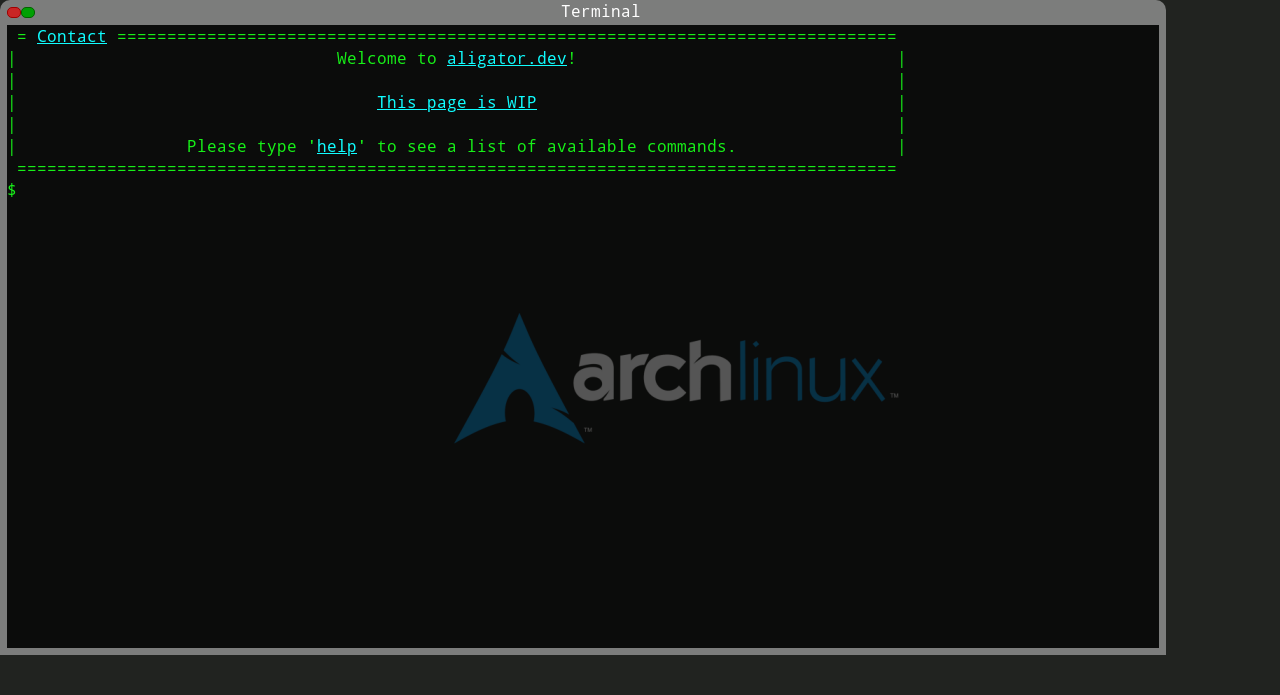

--- FILE ---
content_type: text/html; charset=utf-8
request_url: https://aligator.dev/
body_size: 506
content:
<!DOCTYPE html>
<html lang="en">
  <head>
    <meta charset="UTF-8" />
    <meta name="viewport" content="width=device-width, initial-scale=1.0" />
    <meta http-equiv="X-UA-Compatible" content="ie=edge">
    <script type="module" src="/js/wasm_exec.js"></script>
    <title>aligator.dev</title>
    <script type="module" crossorigin src="/assets/index-f377802f.js"></script>
    <link rel="stylesheet" href="/assets/index-f8c83ca1.css">
  </head>
  <body>
    <div id="root"></div>
    
  </body>
</html>

--- FILE ---
content_type: text/css; charset=utf-8
request_url: https://aligator.dev/assets/index-f8c83ca1.css
body_size: 1667
content:
:root{--window-border-width: 7px;--window-header-height: 25px;--window-header-corner-radius: 10px;--window-button-size: 11px;--spacing: 6px}.window{position:absolute}.window.window-focused{z-index:1000}.window-content{margin-left:var(--window-border-width);background-color:#010101aa;height:calc(100% - var(--window-header-height));width:100%}.window-header{display:flex;flex-direction:row;width:calc(100% + var(--window-border-width) + var(--window-border-width));background-color:#aaaa;text-align:center;color:#fff;border-top-left-radius:var(--window-header-corner-radius);border-top-right-radius:var(--window-header-corner-radius);height:var(--window-header-height);cursor:move}.window-buttons{display:flex;flex-direction:row;gap:var(--spacing);margin-top:calc((var(--window-header-height) - var(--window-button-size)) / 2);margin-bottom:calc((var(--window-header-height) - var(--window-button-size)) / 2);margin-left:calc((var(--window-header-height) - var(--window-button-size)) / 2)}.window-button{cursor:pointer;width:var(--window-button-size);height:var(--window-button-size);border-radius:var(--window-header-height)}.window-button-close{background-color:#c92525;border:1px solid #a00000;color:#000}.window-button-maximize{background-color:#00a003;border:1px solid #026200}.window-header-spacer{flex-grow:1}.window.has-resizer{margin-right:var(--window-border-width);margin-bottom:calc(var(--window-border-width),var(--window-header-height))}.window>.resizer{background-color:#aaaa;position:absolute}.window>.resizer.top{background-color:#fff0;top:0;height:var(--window-border-width);left:var(--window-header-corner-radius);width:100%;cursor:s-resize}.window>.resizer.bottom{height:var(--window-border-width);width:calc(100% + var(--window-border-width) + var(--window-border-width));cursor:s-resize}.window>.resizer.right{top:var(--window-header-height);height:calc(100% - var(--window-header-height));right:calc(0px - var(--window-border-width) - var(--window-border-width));width:var(--window-border-width);cursor:e-resize}.window>.resizer.left{top:var(--window-header-height);height:calc(100% - var(--window-header-height));width:var(--window-border-width);left:0px;cursor:e-resize}.gcode-viewer-message{color:#17f018}.gcode-viewer{background-color:gray}.gcode-viewer>.toolbar{height:20px;display:flex;justify-content:center}.gcode-viewer>.toolbar>.end-slider{width:90%}.slider{appearance:none;width:100%;height:10px;background:#d3d3d3;outline:none;opacity:.7;-webkit-transition:.2s;-moz-transition:.2s;transition:opacity .2s}.slider:hover{opacity:1}.slider::-webkit-slider-thumb{appearance:none;width:16px;height:16px;background:#04aa6d;cursor:pointer;border-radius:2px}.slider::-moz-range-thumb{appearance:none;width:16px;height:16px;background:#04aa6d;cursor:pointer;border-radius:2px}.console{width:100%;height:100%;color:#17f018;overflow:auto}.console a:link{color:#10fdff}.console a:visited{color:#90ee90}.console a:hover,.console a:active{color:#006400}.console .console-container{white-space:pre}.console .console-input{white-space:pre-wrap;width:calc(100% - 20px);background:inherit;left:0px;margin:0;padding:0;color:inherit;font:inherit;border:none;float:right}.console .console-prompt{background:inherit;min-width:20px;float:left}.console .console-input:focus{outline:none}.console .term-error{color:red}.console .center{text-align:center}.console .github:before{content:"   ";height:20px;width:20px;background-size:20px 20px;background-image:url(/assets/github-4f884b1f.svg);background-repeat:no-repeat}.console .color-heading{color:#b2b2b2}html,body,div,span,applet,object,iframe,h1,h2,h3,h4,h5,h6,p,blockquote,pre,a,abbr,acronym,address,big,cite,code,del,dfn,em,img,ins,kbd,q,s,samp,small,strike,strong,sub,sup,tt,var,b,u,i,center,dl,dt,dd,ol,ul,li,fieldset,form,label,legend,table,caption,tbody,tfoot,thead,tr,th,td,article,aside,canvas,details,embed,figure,figcaption,footer,header,hgroup,menu,nav,output,ruby,section,summary,time,mark,audio,video{margin:0;padding:0;border:0;font-size:100%;font:inherit;vertical-align:baseline}article,aside,details,figcaption,figure,footer,header,hgroup,menu,nav,section{display:block}body{line-height:1}ol,ul{list-style:none}blockquote,q{quotes:none}blockquote:before,blockquote:after,q:before,q:after{content:"";content:none}table{border-collapse:collapse;border-spacing:0}@font-face{font-family:TerminalMono;src:url(/assets/DroidSansMono-a189b900.woff2) format("woff2"),url(/assets/DroidSansMono-508fc21f.woff) format("woff"),url(/assets/DroidSansMono-30512ead.ttf) format("truetype"),url(/assets/DroidSansMono-b8e1b12b.svg#DroidSansMono) format("svg");font-weight:400;font-style:normal;font-display:swap}html{height:100%}body{height:100%;background:url(/assets/arch-c4cd1e34.png) fixed;font-family:TerminalMono,monospace;line-height:1.4}h1{font-size:xxx-large}h2{font-size:xx-large}h3{font-size:x-large}h4{font-size:large}h5{font-size:medium}h6{font-size:small}#root{background:inherit;height:100%}


--- FILE ---
content_type: text/javascript; charset=utf-8
request_url: https://aligator.dev/assets/index-f377802f.js
body_size: 183727
content:
var qd=Object.defineProperty;var Yd=(r,e,t)=>e in r?qd(r,e,{enumerable:!0,configurable:!0,writable:!0,value:t}):r[e]=t;var pt=(r,e,t)=>(Yd(r,typeof e!="symbol"?e+"":e,t),t);(function(){const e=document.createElement("link").relList;if(e&&e.supports&&e.supports("modulepreload"))return;for(const i of document.querySelectorAll('link[rel="modulepreload"]'))n(i);new MutationObserver(i=>{for(const s of i)if(s.type==="childList")for(const a of s.addedNodes)a.tagName==="LINK"&&a.rel==="modulepreload"&&n(a)}).observe(document,{childList:!0,subtree:!0});function t(i){const s={};return i.integrity&&(s.integrity=i.integrity),i.referrerPolicy&&(s.referrerPolicy=i.referrerPolicy),i.crossOrigin==="use-credentials"?s.credentials="include":i.crossOrigin==="anonymous"?s.credentials="omit":s.credentials="same-origin",s}function n(i){if(i.ep)return;i.ep=!0;const s=t(i);fetch(i.href,s)}})();class yi{constructor(e,t,...n){pt(this,"children",[]);let i;if(typeof e=="function"){this.children.push(...e(t||{},n||[]).children);return}if(typeof e=="string"&&e.length!==0){i=document.createElement(e),t&&Object.keys(t||{}).forEach(a=>{i[a]=t[a]});const s=a=>{Array.isArray(a)?a.forEach(s):a instanceof Element?i.append(a):a instanceof yi?i.append(...a.children):typeof a=="string"&&i.append(a)};(n||[]).forEach(s),this.children.push(i)}else{const s=a=>{Array.isArray(a)?a.forEach(s):a instanceof Element?this.children.push(a):a instanceof yi?this.children.push(...a.children):typeof a=="string"&&this.children.push(a)};(n||[]).forEach(s)}}get outerHTML(){let e="";return this.children.forEach(t=>{t&&(typeof t=="string"?e+=t:e+=t.outerHTML)}),e}delete(){this.children.forEach(e=>{e instanceof Element&&e.remove()}),this.children=[]}getFirstAs(){if(this.children.length<=0||typeof this.children[0]=="string")throw new Error("first child is no element");return this.children[0]}}const be=(r,e,...t)=>new yi(r,e,...t),fs=(...r)=>be("",void 0,...r);class jl{constructor(){pt(this,"onWrites",[]);pt(this,"onReads",[]);pt(this,"buffer");this.buffer=new yi("")}write(...e){const t=(...n)=>{n.forEach(i=>{if(i instanceof yi)this.buffer.children.push(...i.children);else if(typeof i=="string")this.buffer.children.push(i);else if(Array.isArray(i))t(i);else if(i instanceof Error)this.buffer.children.push(i.message);else{console.error("write called without valid value",i);return}})};t(...e),this.onWrites.forEach(n=>{n(this)})}read(){var t;const e=this.buffer;for(let n=0;n<=this.buffer.children.length;n++)typeof this.buffer.children[n]!="string"&&((t=this.buffer.children[n])==null||t.remove());return this.buffer=new yi(""),this.onReads.forEach(n=>{n(this)}),e}get(){return this.buffer}on(e,t){switch(e){case"write":this.onWrites.push(t);break;case"read":this.onReads.push(t);break}}}class Kn{}const Ql=document.getElementById("root"),wn=(r,...e)=>t=>(t.preventDefault(),t.stopPropagation(),r.terminal.runCommand(e),!1),Zd=()=>{if(!Ql)throw new Error("root not found");return Ql};class Jd extends Kn{async run(e){return e.stdout.write(be(fs,null,"Help for"," ",be("a",{target:"_blank",href:"https://aligator.dev"},"aligator.dev"),`
        
`,be("a",{href:"#help",onclick:wn(e,"help")},"help"),`			Prints this help.
`,be("a",{href:"#motd",onclick:wn(e,"motd")},"motd"),`			Message of the day.
`,be("a",{href:"#github",onclick:wn(e,"github")},"github"),`			Github profile.
`,be("a",{href:"#goslice",onclick:wn(e,"goslice","gopher.stl")},"goslice"),"			",be("a",{target:"_blank",href:"https://github.com/aligator/goslice"},"GoSlice"),` running as webassembly inside the browser. Modified to accept URLs to stl files directly. Example file 'gopher.stl' is always available.
`,be("a",{href:"#gcode",onclick:wn(e,"gcode")},"gcode"),`			A simple gcode viewer.
`,be("a",{href:"#terminal",onclick:wn(e,"terminal")},"terminal"),`		Opens a new terminal window. (Do not open too many!)
`,be("a",{href:"#exit",onclick:wn(e,"exit")},"exit"),`			Close the terminal.

`)),0}}class Kd extends Kn{async run(e){return e.stdout.write(be("div",{className:"github"},be("a",{target:"_blank",href:"https://github.com/aligator"},"github.com/aligator"))),0}}WebAssembly?WebAssembly&&!WebAssembly.instantiateStreaming&&(WebAssembly.instantiateStreaming=async(r,e)=>{const t=await(await r).arrayBuffer();return WebAssembly.instantiate(t,e)}):console.log("WebAssembly is not supported in your browser");let ec=0;function $d(r,e,t){return new Promise((n,i)=>{if(WebAssembly.instantiateStreaming){const s=globalThis,a=new s.Go;a.argv=t;const o=`wasmInstance${ec}`;a.argv[0]=o,ec++,WebAssembly.instantiateStreaming(fetch(e),a.importObject).then(c=>{a.run(c.instance)});const l=()=>{if(!s[o]){setTimeout(l,1e3);return}let c=s[o].stdout(h=>r.stdout.write(h));c&&i(c),c=s[o].stderr(h=>r.stderr.write(h)),c&&i(c),s[o].get&&s[o].get().then(n).catch(i)};l()}else i("web assembly not possible")})}function jd(r,e){const t=be("div",{className:"resizer top"}).getFirstAs(),n=be("div",{className:"resizer bottom"}).getFirstAs(),i=be("div",{className:"resizer left"}).getFirstAs(),s=be("div",{className:"resizer right"}).getFirstAs();r.append(t,n,i,s),r.className+=" has-resizer",t.onmousedown=()=>{document.onmouseup=a,document.onmousemove=o=>{const l=o.clientY,c=parseFloat(r.style.height||"0"),h=parseFloat(r.style.top||"0"),u=c+h-l;r.style.top=`${l}px`,r.style.height=`${u}px`,r.style.maxHeight=`${u}px`,e(r.clientWidth,r.clientHeight)}},n.onmousedown=()=>{document.onmouseup=a,document.onmousemove=o=>{const l=o.clientY,c=parseFloat(r.style.top||"0"),h=l-c;r.style.height=`${h}px`,r.style.maxHeight=`${h}px`,e(r.clientWidth,r.clientHeight)}},i.onmousedown=()=>{document.onmouseup=a,document.onmousemove=o=>{const l=o.clientX,c=parseFloat(r.style.left||"0")+parseFloat(`${i.clientWidth}`||"0"),u=parseFloat(r.style.width||"0")+c-l;r.style.left=`${l}px`,r.style.width=`${u}px`,e(r.clientWidth,r.clientHeight)}},s.onmousedown=()=>{document.onmouseup=a,document.onmousemove=o=>{const l=o.clientX,c=parseFloat(r.style.left||"0")+parseFloat(`${i.clientWidth}`||"0")+parseFloat(`${s.clientWidth}`||"0"),h=l-c;r.style.width=`${h}px`,e(r.clientWidth,r.clientHeight)}};function a(){document.onmousemove=null}}function Qd(r,e,t){let n=0,i=0,s=0,a=0;e.onmousedown=o;function o(h){h.preventDefault(),s=h.clientX,a=h.clientY,document.onmouseup=c,document.onmousemove=l}function l(h){h.preventDefault(),n=s-h.clientX,i=a-h.clientY,s=h.clientX,a=h.clientY;let u=r.offsetTop-i,d=r.offsetLeft-n;u<0&&(u=0),d<0&&(d=0),r.style.top=u+"px",r.style.left=d+"px"}function c(){document.onmouseup=null,document.onmousemove=null,t()}}let tc=0;function nc(){return parseFloat(getComputedStyle(document.body).getPropertyValue("--window-border-width"))}class ul{constructor(){pt(this,"windowID");pt(this,"titleElement");pt(this,"headerElement");pt(this,"contentElement");pt(this,"_isMaximized",!1);pt(this,"onClose");pt(this,"onClick");pt(this,"onResize");pt(this,"component");pt(this,"element");this.windowID=`window-${tc}`,tc++;const e=be("div",{className:"window-content"}),t=be("div",{className:"window-title"}),n=be("div",{className:"window-header"},be("div",{className:"window-buttons"},be("button",{className:"window-button window-button-close",onclick:()=>this.close()}),be("button",{className:"window-button window-button-maximize",onclick:()=>this.isMaximized=!this.isMaximized})),be("div",{className:"window-header-spacer"}),t,be("div",{className:"window-header-spacer"}));this.titleElement=t.getFirstAs(),this.headerElement=n.getFirstAs(),this.contentElement=e.getFirstAs(),this.component=be("div",{id:this.windowID,className:"window"},n,e),this.element=this.component.getFirstAs(),this.element.style.width=`${window.innerWidth*.9}px`,this.element.style.maxHeight="100%",this.element.style.height=`${window.innerHeight*.9}px`,jd(this.element,(i,s)=>{this.onResize&&this.onResize(i,s),this.isMaximized=!1}),Qd(this.element,this.headerElement,()=>{this.isMaximized=!1}),this.element.addEventListener("click",i=>{this.focus(),this.onClick&&this.onClick(i)}),Zd().append(this.element)}get isMaximized(){return this._isMaximized}set isMaximized(e){this._isMaximized=e,this._isMaximized&&(this.element.style.width=`${window.innerWidth-nc()*2}px`,this.element.style.height=`${window.innerHeight-nc()}px`,this.element.style.left="0px",this.element.style.top="0px",this.element.style.maxHeight="100%")}width(){return this.element.clientWidth}height(){return this.element.clientHeight-this.headerElement.clientHeight}setWindowName(e){this.titleElement.innerHTML="",this.titleElement.append(...e.children)}setWindowContent(e){this.contentElement.innerHTML="",this.contentElement.append(...e.children)}close(){this.onClose&&this.onClose(),this.component.delete()}focus(){this.element.focus();const e=document.getElementsByClassName("window-focused");for(let t=0;t<=e.length;t++){const n=e.item(t);n&&n.classList.remove("window-focused")}this.element.classList.add("window-focused")}}var Jt=typeof globalThis<"u"?globalThis:typeof window<"u"?window:typeof global<"u"?global:typeof self<"u"?self:{};function Ph(r){if(r.__esModule)return r;var e=r.default;if(typeof e=="function"){var t=function n(){if(this instanceof n){var i=[null];i.push.apply(i,arguments);var s=Function.bind.apply(e,i);return new s}return e.apply(this,arguments)};t.prototype=e.prototype}else t={};return Object.defineProperty(t,"__esModule",{value:!0}),Object.keys(r).forEach(function(n){var i=Object.getOwnPropertyDescriptor(r,n);Object.defineProperty(t,n,i.get?i:{enumerable:!0,get:function(){return r[n]}})}),t}var oa={},va={},v={};/**
 * @license
 * Copyright 2010-2023 Three.js Authors
 * SPDX-License-Identifier: MIT
 */const Ma="151",ef={LEFT:0,MIDDLE:1,RIGHT:2,ROTATE:0,DOLLY:1,PAN:2},tf={ROTATE:0,PAN:1,DOLLY_PAN:2,DOLLY_ROTATE:3},Ih=0,wo=1,Dh=2,nf=3,sf=0,dl=1,Uh=2,ts=3,Rn=0,Pt=1,hn=2,rf=2,Cn=0,vi=1,To=2,Ao=3,Co=4,Nh=5,fi=100,Fh=101,Oh=102,Ro=103,Lo=104,Bh=200,zh=201,Gh=202,kh=203,fl=204,pl=205,Hh=206,Vh=207,Wh=208,Xh=209,qh=210,Yh=0,Zh=1,Jh=2,_a=3,Kh=4,$h=5,jh=6,Qh=7,tr=0,eu=1,tu=2,un=0,nu=1,iu=2,su=3,ru=4,au=5,Sa=300,Wn=301,Xn=302,Bs=303,zs=304,ps=306,Gs=1e3,wt=1001,ks=1002,ht=1003,xa=1004,af=1004,Us=1005,of=1005,ut=1006,ml=1007,lf=1007,qn=1008,cf=1008,Yn=1009,ou=1010,lu=1011,gl=1012,cu=1013,Hn=1014,An=1015,ls=1016,hu=1017,uu=1018,Mi=1020,du=1021,kt=1023,fu=1024,pu=1025,Vn=1026,Ei=1027,mu=1028,gu=1029,_u=1030,xu=1031,yu=1033,la=33776,ca=33777,ha=33778,ua=33779,Po=35840,Io=35841,Do=35842,Uo=35843,vu=36196,No=37492,Fo=37496,Oo=37808,Bo=37809,zo=37810,Go=37811,ko=37812,Ho=37813,Vo=37814,Wo=37815,Xo=37816,qo=37817,Yo=37818,Zo=37819,Jo=37820,Ko=37821,da=36492,Mu=36283,$o=36284,jo=36285,Qo=36286,Su=2200,bu=2201,Eu=2202,Hs=2300,Vs=2301,fa=2302,mi=2400,gi=2401,Ws=2402,ba=2500,_l=2501,hf=0,uf=1,df=2,Zn=3e3,tt=3001,wu=3200,Tu=3201,$n=0,Au=1,ff="",tn="srgb",cs="srgb-linear",xl="display-p3",pf=0,pa=7680,mf=7681,gf=7682,_f=7683,xf=34055,yf=34056,vf=5386,Mf=512,Sf=513,bf=514,Ef=515,wf=516,Tf=517,Af=518,Cu=519,Xs=35044,Cf=35048,Rf=35040,Lf=35045,Pf=35049,If=35041,Df=35046,Uf=35050,Nf=35042,Ff="100",el="300 es",ya=1035;class Pn{addEventListener(e,t){this._listeners===void 0&&(this._listeners={});const n=this._listeners;n[e]===void 0&&(n[e]=[]),n[e].indexOf(t)===-1&&n[e].push(t)}hasEventListener(e,t){if(this._listeners===void 0)return!1;const n=this._listeners;return n[e]!==void 0&&n[e].indexOf(t)!==-1}removeEventListener(e,t){if(this._listeners===void 0)return;const i=this._listeners[e];if(i!==void 0){const s=i.indexOf(t);s!==-1&&i.splice(s,1)}}dispatchEvent(e){if(this._listeners===void 0)return;const n=this._listeners[e.type];if(n!==void 0){e.target=this;const i=n.slice(0);for(let s=0,a=i.length;s<a;s++)i[s].call(this,e);e.target=null}}}const bt=["00","01","02","03","04","05","06","07","08","09","0a","0b","0c","0d","0e","0f","10","11","12","13","14","15","16","17","18","19","1a","1b","1c","1d","1e","1f","20","21","22","23","24","25","26","27","28","29","2a","2b","2c","2d","2e","2f","30","31","32","33","34","35","36","37","38","39","3a","3b","3c","3d","3e","3f","40","41","42","43","44","45","46","47","48","49","4a","4b","4c","4d","4e","4f","50","51","52","53","54","55","56","57","58","59","5a","5b","5c","5d","5e","5f","60","61","62","63","64","65","66","67","68","69","6a","6b","6c","6d","6e","6f","70","71","72","73","74","75","76","77","78","79","7a","7b","7c","7d","7e","7f","80","81","82","83","84","85","86","87","88","89","8a","8b","8c","8d","8e","8f","90","91","92","93","94","95","96","97","98","99","9a","9b","9c","9d","9e","9f","a0","a1","a2","a3","a4","a5","a6","a7","a8","a9","aa","ab","ac","ad","ae","af","b0","b1","b2","b3","b4","b5","b6","b7","b8","b9","ba","bb","bc","bd","be","bf","c0","c1","c2","c3","c4","c5","c6","c7","c8","c9","ca","cb","cc","cd","ce","cf","d0","d1","d2","d3","d4","d5","d6","d7","d8","d9","da","db","dc","dd","de","df","e0","e1","e2","e3","e4","e5","e6","e7","e8","e9","ea","eb","ec","ed","ee","ef","f0","f1","f2","f3","f4","f5","f6","f7","f8","f9","fa","fb","fc","fd","fe","ff"];let ic=1234567;const Si=Math.PI/180,hs=180/Math.PI;function Wt(){const r=Math.random()*4294967295|0,e=Math.random()*4294967295|0,t=Math.random()*4294967295|0,n=Math.random()*4294967295|0;return(bt[r&255]+bt[r>>8&255]+bt[r>>16&255]+bt[r>>24&255]+"-"+bt[e&255]+bt[e>>8&255]+"-"+bt[e>>16&15|64]+bt[e>>24&255]+"-"+bt[t&63|128]+bt[t>>8&255]+"-"+bt[t>>16&255]+bt[t>>24&255]+bt[n&255]+bt[n>>8&255]+bt[n>>16&255]+bt[n>>24&255]).toLowerCase()}function at(r,e,t){return Math.max(e,Math.min(t,r))}function yl(r,e){return(r%e+e)%e}function Of(r,e,t,n,i){return n+(r-e)*(i-n)/(t-e)}function Bf(r,e,t){return r!==e?(t-r)/(e-r):0}function Ns(r,e,t){return(1-t)*r+t*e}function zf(r,e,t,n){return Ns(r,e,1-Math.exp(-t*n))}function Gf(r,e=1){return e-Math.abs(yl(r,e*2)-e)}function kf(r,e,t){return r<=e?0:r>=t?1:(r=(r-e)/(t-e),r*r*(3-2*r))}function Hf(r,e,t){return r<=e?0:r>=t?1:(r=(r-e)/(t-e),r*r*r*(r*(r*6-15)+10))}function Vf(r,e){return r+Math.floor(Math.random()*(e-r+1))}function Wf(r,e){return r+Math.random()*(e-r)}function Xf(r){return r*(.5-Math.random())}function qf(r){r!==void 0&&(ic=r);let e=ic+=1831565813;return e=Math.imul(e^e>>>15,e|1),e^=e+Math.imul(e^e>>>7,e|61),((e^e>>>14)>>>0)/4294967296}function Yf(r){return r*Si}function Zf(r){return r*hs}function tl(r){return(r&r-1)===0&&r!==0}function Ru(r){return Math.pow(2,Math.ceil(Math.log(r)/Math.LN2))}function Lu(r){return Math.pow(2,Math.floor(Math.log(r)/Math.LN2))}function Jf(r,e,t,n,i){const s=Math.cos,a=Math.sin,o=s(t/2),l=a(t/2),c=s((e+n)/2),h=a((e+n)/2),u=s((e-n)/2),d=a((e-n)/2),f=s((n-e)/2),m=a((n-e)/2);switch(i){case"XYX":r.set(o*h,l*u,l*d,o*c);break;case"YZY":r.set(l*d,o*h,l*u,o*c);break;case"ZXZ":r.set(l*u,l*d,o*h,o*c);break;case"XZX":r.set(o*h,l*m,l*f,o*c);break;case"YXY":r.set(l*f,o*h,l*m,o*c);break;case"ZYZ":r.set(l*m,l*f,o*h,o*c);break;default:console.warn("THREE.MathUtils: .setQuaternionFromProperEuler() encountered an unknown order: "+i)}}function Vt(r,e){switch(e.constructor){case Float32Array:return r;case Uint16Array:return r/65535;case Uint8Array:return r/255;case Int16Array:return Math.max(r/32767,-1);case Int8Array:return Math.max(r/127,-1);default:throw new Error("Invalid component type.")}}function Ge(r,e){switch(e.constructor){case Float32Array:return r;case Uint16Array:return Math.round(r*65535);case Uint8Array:return Math.round(r*255);case Int16Array:return Math.round(r*32767);case Int8Array:return Math.round(r*127);default:throw new Error("Invalid component type.")}}const Kf={DEG2RAD:Si,RAD2DEG:hs,generateUUID:Wt,clamp:at,euclideanModulo:yl,mapLinear:Of,inverseLerp:Bf,lerp:Ns,damp:zf,pingpong:Gf,smoothstep:kf,smootherstep:Hf,randInt:Vf,randFloat:Wf,randFloatSpread:Xf,seededRandom:qf,degToRad:Yf,radToDeg:Zf,isPowerOfTwo:tl,ceilPowerOfTwo:Ru,floorPowerOfTwo:Lu,setQuaternionFromProperEuler:Jf,normalize:Ge,denormalize:Vt};class Q{constructor(e=0,t=0){Q.prototype.isVector2=!0,this.x=e,this.y=t}get width(){return this.x}set width(e){this.x=e}get height(){return this.y}set height(e){this.y=e}set(e,t){return this.x=e,this.y=t,this}setScalar(e){return this.x=e,this.y=e,this}setX(e){return this.x=e,this}setY(e){return this.y=e,this}setComponent(e,t){switch(e){case 0:this.x=t;break;case 1:this.y=t;break;default:throw new Error("index is out of range: "+e)}return this}getComponent(e){switch(e){case 0:return this.x;case 1:return this.y;default:throw new Error("index is out of range: "+e)}}clone(){return new this.constructor(this.x,this.y)}copy(e){return this.x=e.x,this.y=e.y,this}add(e){return this.x+=e.x,this.y+=e.y,this}addScalar(e){return this.x+=e,this.y+=e,this}addVectors(e,t){return this.x=e.x+t.x,this.y=e.y+t.y,this}addScaledVector(e,t){return this.x+=e.x*t,this.y+=e.y*t,this}sub(e){return this.x-=e.x,this.y-=e.y,this}subScalar(e){return this.x-=e,this.y-=e,this}subVectors(e,t){return this.x=e.x-t.x,this.y=e.y-t.y,this}multiply(e){return this.x*=e.x,this.y*=e.y,this}multiplyScalar(e){return this.x*=e,this.y*=e,this}divide(e){return this.x/=e.x,this.y/=e.y,this}divideScalar(e){return this.multiplyScalar(1/e)}applyMatrix3(e){const t=this.x,n=this.y,i=e.elements;return this.x=i[0]*t+i[3]*n+i[6],this.y=i[1]*t+i[4]*n+i[7],this}min(e){return this.x=Math.min(this.x,e.x),this.y=Math.min(this.y,e.y),this}max(e){return this.x=Math.max(this.x,e.x),this.y=Math.max(this.y,e.y),this}clamp(e,t){return this.x=Math.max(e.x,Math.min(t.x,this.x)),this.y=Math.max(e.y,Math.min(t.y,this.y)),this}clampScalar(e,t){return this.x=Math.max(e,Math.min(t,this.x)),this.y=Math.max(e,Math.min(t,this.y)),this}clampLength(e,t){const n=this.length();return this.divideScalar(n||1).multiplyScalar(Math.max(e,Math.min(t,n)))}floor(){return this.x=Math.floor(this.x),this.y=Math.floor(this.y),this}ceil(){return this.x=Math.ceil(this.x),this.y=Math.ceil(this.y),this}round(){return this.x=Math.round(this.x),this.y=Math.round(this.y),this}roundToZero(){return this.x=this.x<0?Math.ceil(this.x):Math.floor(this.x),this.y=this.y<0?Math.ceil(this.y):Math.floor(this.y),this}negate(){return this.x=-this.x,this.y=-this.y,this}dot(e){return this.x*e.x+this.y*e.y}cross(e){return this.x*e.y-this.y*e.x}lengthSq(){return this.x*this.x+this.y*this.y}length(){return Math.sqrt(this.x*this.x+this.y*this.y)}manhattanLength(){return Math.abs(this.x)+Math.abs(this.y)}normalize(){return this.divideScalar(this.length()||1)}angle(){return Math.atan2(-this.y,-this.x)+Math.PI}angleTo(e){const t=Math.sqrt(this.lengthSq()*e.lengthSq());if(t===0)return Math.PI/2;const n=this.dot(e)/t;return Math.acos(at(n,-1,1))}distanceTo(e){return Math.sqrt(this.distanceToSquared(e))}distanceToSquared(e){const t=this.x-e.x,n=this.y-e.y;return t*t+n*n}manhattanDistanceTo(e){return Math.abs(this.x-e.x)+Math.abs(this.y-e.y)}setLength(e){return this.normalize().multiplyScalar(e)}lerp(e,t){return this.x+=(e.x-this.x)*t,this.y+=(e.y-this.y)*t,this}lerpVectors(e,t,n){return this.x=e.x+(t.x-e.x)*n,this.y=e.y+(t.y-e.y)*n,this}equals(e){return e.x===this.x&&e.y===this.y}fromArray(e,t=0){return this.x=e[t],this.y=e[t+1],this}toArray(e=[],t=0){return e[t]=this.x,e[t+1]=this.y,e}fromBufferAttribute(e,t){return this.x=e.getX(t),this.y=e.getY(t),this}rotateAround(e,t){const n=Math.cos(t),i=Math.sin(t),s=this.x-e.x,a=this.y-e.y;return this.x=s*n-a*i+e.x,this.y=s*i+a*n+e.y,this}random(){return this.x=Math.random(),this.y=Math.random(),this}*[Symbol.iterator](){yield this.x,yield this.y}}class qe{constructor(){qe.prototype.isMatrix3=!0,this.elements=[1,0,0,0,1,0,0,0,1]}set(e,t,n,i,s,a,o,l,c){const h=this.elements;return h[0]=e,h[1]=i,h[2]=o,h[3]=t,h[4]=s,h[5]=l,h[6]=n,h[7]=a,h[8]=c,this}identity(){return this.set(1,0,0,0,1,0,0,0,1),this}copy(e){const t=this.elements,n=e.elements;return t[0]=n[0],t[1]=n[1],t[2]=n[2],t[3]=n[3],t[4]=n[4],t[5]=n[5],t[6]=n[6],t[7]=n[7],t[8]=n[8],this}extractBasis(e,t,n){return e.setFromMatrix3Column(this,0),t.setFromMatrix3Column(this,1),n.setFromMatrix3Column(this,2),this}setFromMatrix4(e){const t=e.elements;return this.set(t[0],t[4],t[8],t[1],t[5],t[9],t[2],t[6],t[10]),this}multiply(e){return this.multiplyMatrices(this,e)}premultiply(e){return this.multiplyMatrices(e,this)}multiplyMatrices(e,t){const n=e.elements,i=t.elements,s=this.elements,a=n[0],o=n[3],l=n[6],c=n[1],h=n[4],u=n[7],d=n[2],f=n[5],m=n[8],_=i[0],g=i[3],p=i[6],M=i[1],y=i[4],x=i[7],S=i[2],A=i[5],L=i[8];return s[0]=a*_+o*M+l*S,s[3]=a*g+o*y+l*A,s[6]=a*p+o*x+l*L,s[1]=c*_+h*M+u*S,s[4]=c*g+h*y+u*A,s[7]=c*p+h*x+u*L,s[2]=d*_+f*M+m*S,s[5]=d*g+f*y+m*A,s[8]=d*p+f*x+m*L,this}multiplyScalar(e){const t=this.elements;return t[0]*=e,t[3]*=e,t[6]*=e,t[1]*=e,t[4]*=e,t[7]*=e,t[2]*=e,t[5]*=e,t[8]*=e,this}determinant(){const e=this.elements,t=e[0],n=e[1],i=e[2],s=e[3],a=e[4],o=e[5],l=e[6],c=e[7],h=e[8];return t*a*h-t*o*c-n*s*h+n*o*l+i*s*c-i*a*l}invert(){const e=this.elements,t=e[0],n=e[1],i=e[2],s=e[3],a=e[4],o=e[5],l=e[6],c=e[7],h=e[8],u=h*a-o*c,d=o*l-h*s,f=c*s-a*l,m=t*u+n*d+i*f;if(m===0)return this.set(0,0,0,0,0,0,0,0,0);const _=1/m;return e[0]=u*_,e[1]=(i*c-h*n)*_,e[2]=(o*n-i*a)*_,e[3]=d*_,e[4]=(h*t-i*l)*_,e[5]=(i*s-o*t)*_,e[6]=f*_,e[7]=(n*l-c*t)*_,e[8]=(a*t-n*s)*_,this}transpose(){let e;const t=this.elements;return e=t[1],t[1]=t[3],t[3]=e,e=t[2],t[2]=t[6],t[6]=e,e=t[5],t[5]=t[7],t[7]=e,this}getNormalMatrix(e){return this.setFromMatrix4(e).invert().transpose()}transposeIntoArray(e){const t=this.elements;return e[0]=t[0],e[1]=t[3],e[2]=t[6],e[3]=t[1],e[4]=t[4],e[5]=t[7],e[6]=t[2],e[7]=t[5],e[8]=t[8],this}setUvTransform(e,t,n,i,s,a,o){const l=Math.cos(s),c=Math.sin(s);return this.set(n*l,n*c,-n*(l*a+c*o)+a+e,-i*c,i*l,-i*(-c*a+l*o)+o+t,0,0,1),this}scale(e,t){return this.premultiply(qa.makeScale(e,t)),this}rotate(e){return this.premultiply(qa.makeRotation(-e)),this}translate(e,t){return this.premultiply(qa.makeTranslation(e,t)),this}makeTranslation(e,t){return this.set(1,0,e,0,1,t,0,0,1),this}makeRotation(e){const t=Math.cos(e),n=Math.sin(e);return this.set(t,-n,0,n,t,0,0,0,1),this}makeScale(e,t){return this.set(e,0,0,0,t,0,0,0,1),this}equals(e){const t=this.elements,n=e.elements;for(let i=0;i<9;i++)if(t[i]!==n[i])return!1;return!0}fromArray(e,t=0){for(let n=0;n<9;n++)this.elements[n]=e[n+t];return this}toArray(e=[],t=0){const n=this.elements;return e[t]=n[0],e[t+1]=n[1],e[t+2]=n[2],e[t+3]=n[3],e[t+4]=n[4],e[t+5]=n[5],e[t+6]=n[6],e[t+7]=n[7],e[t+8]=n[8],e}clone(){return new this.constructor().fromArray(this.elements)}}const qa=new qe;function Pu(r){for(let e=r.length-1;e>=0;--e)if(r[e]>=65535)return!0;return!1}const $f={Int8Array,Uint8Array,Uint8ClampedArray,Int16Array,Uint16Array,Int32Array,Uint32Array,Float32Array,Float64Array};function ns(r,e){return new $f[r](e)}function qs(r){return document.createElementNS("http://www.w3.org/1999/xhtml",r)}function as(r){return r<.04045?r*.0773993808:Math.pow(r*.9478672986+.0521327014,2.4)}function Ya(r){return r<.0031308?r*12.92:1.055*Math.pow(r,.41666)-.055}const jf=new qe().fromArray([.8224621,.0331941,.0170827,.177538,.9668058,.0723974,-1e-7,1e-7,.9105199]),Qf=new qe().fromArray([1.2249401,-.0420569,-.0196376,-.2249404,1.0420571,-.0786361,1e-7,0,1.0982735]);function ep(r){return r.convertSRGBToLinear().applyMatrix3(Qf)}function tp(r){return r.applyMatrix3(jf).convertLinearToSRGB()}const np={[cs]:r=>r,[tn]:r=>r.convertSRGBToLinear(),[xl]:ep},ip={[cs]:r=>r,[tn]:r=>r.convertLinearToSRGB(),[xl]:tp},Ut={enabled:!1,get legacyMode(){return console.warn("THREE.ColorManagement: .legacyMode=false renamed to .enabled=true in r150."),!this.enabled},set legacyMode(r){console.warn("THREE.ColorManagement: .legacyMode=false renamed to .enabled=true in r150."),this.enabled=!r},get workingColorSpace(){return cs},set workingColorSpace(r){console.warn("THREE.ColorManagement: .workingColorSpace is readonly.")},convert:function(r,e,t){if(this.enabled===!1||e===t||!e||!t)return r;const n=np[e],i=ip[t];if(n===void 0||i===void 0)throw new Error(`Unsupported color space conversion, "${e}" to "${t}".`);return i(n(r))},fromWorkingColorSpace:function(r,e){return this.convert(r,this.workingColorSpace,e)},toWorkingColorSpace:function(r,e){return this.convert(r,e,this.workingColorSpace)}};let Pi;class vl{static getDataURL(e){if(/^data:/i.test(e.src)||typeof HTMLCanvasElement>"u")return e.src;let t;if(e instanceof HTMLCanvasElement)t=e;else{Pi===void 0&&(Pi=qs("canvas")),Pi.width=e.width,Pi.height=e.height;const n=Pi.getContext("2d");e instanceof ImageData?n.putImageData(e,0,0):n.drawImage(e,0,0,e.width,e.height),t=Pi}return t.width>2048||t.height>2048?(console.warn("THREE.ImageUtils.getDataURL: Image converted to jpg for performance reasons",e),t.toDataURL("image/jpeg",.6)):t.toDataURL("image/png")}static sRGBToLinear(e){if(typeof HTMLImageElement<"u"&&e instanceof HTMLImageElement||typeof HTMLCanvasElement<"u"&&e instanceof HTMLCanvasElement||typeof ImageBitmap<"u"&&e instanceof ImageBitmap){const t=qs("canvas");t.width=e.width,t.height=e.height;const n=t.getContext("2d");n.drawImage(e,0,0,e.width,e.height);const i=n.getImageData(0,0,e.width,e.height),s=i.data;for(let a=0;a<s.length;a++)s[a]=as(s[a]/255)*255;return n.putImageData(i,0,0),t}else if(e.data){const t=e.data.slice(0);for(let n=0;n<t.length;n++)t instanceof Uint8Array||t instanceof Uint8ClampedArray?t[n]=Math.floor(as(t[n]/255)*255):t[n]=as(t[n]);return{data:t,width:e.width,height:e.height}}else return console.warn("THREE.ImageUtils.sRGBToLinear(): Unsupported image type. No color space conversion applied."),e}}class _i{constructor(e=null){this.isSource=!0,this.uuid=Wt(),this.data=e,this.version=0}set needsUpdate(e){e===!0&&this.version++}toJSON(e){const t=e===void 0||typeof e=="string";if(!t&&e.images[this.uuid]!==void 0)return e.images[this.uuid];const n={uuid:this.uuid,url:""},i=this.data;if(i!==null){let s;if(Array.isArray(i)){s=[];for(let a=0,o=i.length;a<o;a++)i[a].isDataTexture?s.push(Za(i[a].image)):s.push(Za(i[a]))}else s=Za(i);n.url=s}return t||(e.images[this.uuid]=n),n}}function Za(r){return typeof HTMLImageElement<"u"&&r instanceof HTMLImageElement||typeof HTMLCanvasElement<"u"&&r instanceof HTMLCanvasElement||typeof ImageBitmap<"u"&&r instanceof ImageBitmap?vl.getDataURL(r):r.data?{data:Array.from(r.data),width:r.width,height:r.height,type:r.data.constructor.name}:(console.warn("THREE.Texture: Unable to serialize Texture."),{})}let sp=0;class dt extends Pn{constructor(e=dt.DEFAULT_IMAGE,t=dt.DEFAULT_MAPPING,n=wt,i=wt,s=ut,a=qn,o=kt,l=Yn,c=dt.DEFAULT_ANISOTROPY,h=Zn){super(),this.isTexture=!0,Object.defineProperty(this,"id",{value:sp++}),this.uuid=Wt(),this.name="",this.source=new _i(e),this.mipmaps=[],this.mapping=t,this.channel=0,this.wrapS=n,this.wrapT=i,this.magFilter=s,this.minFilter=a,this.anisotropy=c,this.format=o,this.internalFormat=null,this.type=l,this.offset=new Q(0,0),this.repeat=new Q(1,1),this.center=new Q(0,0),this.rotation=0,this.matrixAutoUpdate=!0,this.matrix=new qe,this.generateMipmaps=!0,this.premultiplyAlpha=!1,this.flipY=!0,this.unpackAlignment=4,this.encoding=h,this.userData={},this.version=0,this.onUpdate=null,this.isRenderTargetTexture=!1,this.needsPMREMUpdate=!1}get image(){return this.source.data}set image(e=null){this.source.data=e}updateMatrix(){this.matrix.setUvTransform(this.offset.x,this.offset.y,this.repeat.x,this.repeat.y,this.rotation,this.center.x,this.center.y)}clone(){return new this.constructor().copy(this)}copy(e){return this.name=e.name,this.source=e.source,this.mipmaps=e.mipmaps.slice(0),this.mapping=e.mapping,this.channel=e.channel,this.wrapS=e.wrapS,this.wrapT=e.wrapT,this.magFilter=e.magFilter,this.minFilter=e.minFilter,this.anisotropy=e.anisotropy,this.format=e.format,this.internalFormat=e.internalFormat,this.type=e.type,this.offset.copy(e.offset),this.repeat.copy(e.repeat),this.center.copy(e.center),this.rotation=e.rotation,this.matrixAutoUpdate=e.matrixAutoUpdate,this.matrix.copy(e.matrix),this.generateMipmaps=e.generateMipmaps,this.premultiplyAlpha=e.premultiplyAlpha,this.flipY=e.flipY,this.unpackAlignment=e.unpackAlignment,this.encoding=e.encoding,this.userData=JSON.parse(JSON.stringify(e.userData)),this.needsUpdate=!0,this}toJSON(e){const t=e===void 0||typeof e=="string";if(!t&&e.textures[this.uuid]!==void 0)return e.textures[this.uuid];const n={metadata:{version:4.5,type:"Texture",generator:"Texture.toJSON"},uuid:this.uuid,name:this.name,image:this.source.toJSON(e).uuid,mapping:this.mapping,channel:this.channel,repeat:[this.repeat.x,this.repeat.y],offset:[this.offset.x,this.offset.y],center:[this.center.x,this.center.y],rotation:this.rotation,wrap:[this.wrapS,this.wrapT],format:this.format,internalFormat:this.internalFormat,type:this.type,encoding:this.encoding,minFilter:this.minFilter,magFilter:this.magFilter,anisotropy:this.anisotropy,flipY:this.flipY,generateMipmaps:this.generateMipmaps,premultiplyAlpha:this.premultiplyAlpha,unpackAlignment:this.unpackAlignment};return Object.keys(this.userData).length>0&&(n.userData=this.userData),t||(e.textures[this.uuid]=n),n}dispose(){this.dispatchEvent({type:"dispose"})}transformUv(e){if(this.mapping!==Sa)return e;if(e.applyMatrix3(this.matrix),e.x<0||e.x>1)switch(this.wrapS){case Gs:e.x=e.x-Math.floor(e.x);break;case wt:e.x=e.x<0?0:1;break;case ks:Math.abs(Math.floor(e.x)%2)===1?e.x=Math.ceil(e.x)-e.x:e.x=e.x-Math.floor(e.x);break}if(e.y<0||e.y>1)switch(this.wrapT){case Gs:e.y=e.y-Math.floor(e.y);break;case wt:e.y=e.y<0?0:1;break;case ks:Math.abs(Math.floor(e.y)%2)===1?e.y=Math.ceil(e.y)-e.y:e.y=e.y-Math.floor(e.y);break}return this.flipY&&(e.y=1-e.y),e}set needsUpdate(e){e===!0&&(this.version++,this.source.needsUpdate=!0)}}dt.DEFAULT_IMAGE=null;dt.DEFAULT_MAPPING=Sa;dt.DEFAULT_ANISOTROPY=1;class je{constructor(e=0,t=0,n=0,i=1){je.prototype.isVector4=!0,this.x=e,this.y=t,this.z=n,this.w=i}get width(){return this.z}set width(e){this.z=e}get height(){return this.w}set height(e){this.w=e}set(e,t,n,i){return this.x=e,this.y=t,this.z=n,this.w=i,this}setScalar(e){return this.x=e,this.y=e,this.z=e,this.w=e,this}setX(e){return this.x=e,this}setY(e){return this.y=e,this}setZ(e){return this.z=e,this}setW(e){return this.w=e,this}setComponent(e,t){switch(e){case 0:this.x=t;break;case 1:this.y=t;break;case 2:this.z=t;break;case 3:this.w=t;break;default:throw new Error("index is out of range: "+e)}return this}getComponent(e){switch(e){case 0:return this.x;case 1:return this.y;case 2:return this.z;case 3:return this.w;default:throw new Error("index is out of range: "+e)}}clone(){return new this.constructor(this.x,this.y,this.z,this.w)}copy(e){return this.x=e.x,this.y=e.y,this.z=e.z,this.w=e.w!==void 0?e.w:1,this}add(e){return this.x+=e.x,this.y+=e.y,this.z+=e.z,this.w+=e.w,this}addScalar(e){return this.x+=e,this.y+=e,this.z+=e,this.w+=e,this}addVectors(e,t){return this.x=e.x+t.x,this.y=e.y+t.y,this.z=e.z+t.z,this.w=e.w+t.w,this}addScaledVector(e,t){return this.x+=e.x*t,this.y+=e.y*t,this.z+=e.z*t,this.w+=e.w*t,this}sub(e){return this.x-=e.x,this.y-=e.y,this.z-=e.z,this.w-=e.w,this}subScalar(e){return this.x-=e,this.y-=e,this.z-=e,this.w-=e,this}subVectors(e,t){return this.x=e.x-t.x,this.y=e.y-t.y,this.z=e.z-t.z,this.w=e.w-t.w,this}multiply(e){return this.x*=e.x,this.y*=e.y,this.z*=e.z,this.w*=e.w,this}multiplyScalar(e){return this.x*=e,this.y*=e,this.z*=e,this.w*=e,this}applyMatrix4(e){const t=this.x,n=this.y,i=this.z,s=this.w,a=e.elements;return this.x=a[0]*t+a[4]*n+a[8]*i+a[12]*s,this.y=a[1]*t+a[5]*n+a[9]*i+a[13]*s,this.z=a[2]*t+a[6]*n+a[10]*i+a[14]*s,this.w=a[3]*t+a[7]*n+a[11]*i+a[15]*s,this}divideScalar(e){return this.multiplyScalar(1/e)}setAxisAngleFromQuaternion(e){this.w=2*Math.acos(e.w);const t=Math.sqrt(1-e.w*e.w);return t<1e-4?(this.x=1,this.y=0,this.z=0):(this.x=e.x/t,this.y=e.y/t,this.z=e.z/t),this}setAxisAngleFromRotationMatrix(e){let t,n,i,s;const l=e.elements,c=l[0],h=l[4],u=l[8],d=l[1],f=l[5],m=l[9],_=l[2],g=l[6],p=l[10];if(Math.abs(h-d)<.01&&Math.abs(u-_)<.01&&Math.abs(m-g)<.01){if(Math.abs(h+d)<.1&&Math.abs(u+_)<.1&&Math.abs(m+g)<.1&&Math.abs(c+f+p-3)<.1)return this.set(1,0,0,0),this;t=Math.PI;const y=(c+1)/2,x=(f+1)/2,S=(p+1)/2,A=(h+d)/4,L=(u+_)/4,P=(m+g)/4;return y>x&&y>S?y<.01?(n=0,i=.707106781,s=.707106781):(n=Math.sqrt(y),i=A/n,s=L/n):x>S?x<.01?(n=.707106781,i=0,s=.707106781):(i=Math.sqrt(x),n=A/i,s=P/i):S<.01?(n=.707106781,i=.707106781,s=0):(s=Math.sqrt(S),n=L/s,i=P/s),this.set(n,i,s,t),this}let M=Math.sqrt((g-m)*(g-m)+(u-_)*(u-_)+(d-h)*(d-h));return Math.abs(M)<.001&&(M=1),this.x=(g-m)/M,this.y=(u-_)/M,this.z=(d-h)/M,this.w=Math.acos((c+f+p-1)/2),this}min(e){return this.x=Math.min(this.x,e.x),this.y=Math.min(this.y,e.y),this.z=Math.min(this.z,e.z),this.w=Math.min(this.w,e.w),this}max(e){return this.x=Math.max(this.x,e.x),this.y=Math.max(this.y,e.y),this.z=Math.max(this.z,e.z),this.w=Math.max(this.w,e.w),this}clamp(e,t){return this.x=Math.max(e.x,Math.min(t.x,this.x)),this.y=Math.max(e.y,Math.min(t.y,this.y)),this.z=Math.max(e.z,Math.min(t.z,this.z)),this.w=Math.max(e.w,Math.min(t.w,this.w)),this}clampScalar(e,t){return this.x=Math.max(e,Math.min(t,this.x)),this.y=Math.max(e,Math.min(t,this.y)),this.z=Math.max(e,Math.min(t,this.z)),this.w=Math.max(e,Math.min(t,this.w)),this}clampLength(e,t){const n=this.length();return this.divideScalar(n||1).multiplyScalar(Math.max(e,Math.min(t,n)))}floor(){return this.x=Math.floor(this.x),this.y=Math.floor(this.y),this.z=Math.floor(this.z),this.w=Math.floor(this.w),this}ceil(){return this.x=Math.ceil(this.x),this.y=Math.ceil(this.y),this.z=Math.ceil(this.z),this.w=Math.ceil(this.w),this}round(){return this.x=Math.round(this.x),this.y=Math.round(this.y),this.z=Math.round(this.z),this.w=Math.round(this.w),this}roundToZero(){return this.x=this.x<0?Math.ceil(this.x):Math.floor(this.x),this.y=this.y<0?Math.ceil(this.y):Math.floor(this.y),this.z=this.z<0?Math.ceil(this.z):Math.floor(this.z),this.w=this.w<0?Math.ceil(this.w):Math.floor(this.w),this}negate(){return this.x=-this.x,this.y=-this.y,this.z=-this.z,this.w=-this.w,this}dot(e){return this.x*e.x+this.y*e.y+this.z*e.z+this.w*e.w}lengthSq(){return this.x*this.x+this.y*this.y+this.z*this.z+this.w*this.w}length(){return Math.sqrt(this.x*this.x+this.y*this.y+this.z*this.z+this.w*this.w)}manhattanLength(){return Math.abs(this.x)+Math.abs(this.y)+Math.abs(this.z)+Math.abs(this.w)}normalize(){return this.divideScalar(this.length()||1)}setLength(e){return this.normalize().multiplyScalar(e)}lerp(e,t){return this.x+=(e.x-this.x)*t,this.y+=(e.y-this.y)*t,this.z+=(e.z-this.z)*t,this.w+=(e.w-this.w)*t,this}lerpVectors(e,t,n){return this.x=e.x+(t.x-e.x)*n,this.y=e.y+(t.y-e.y)*n,this.z=e.z+(t.z-e.z)*n,this.w=e.w+(t.w-e.w)*n,this}equals(e){return e.x===this.x&&e.y===this.y&&e.z===this.z&&e.w===this.w}fromArray(e,t=0){return this.x=e[t],this.y=e[t+1],this.z=e[t+2],this.w=e[t+3],this}toArray(e=[],t=0){return e[t]=this.x,e[t+1]=this.y,e[t+2]=this.z,e[t+3]=this.w,e}fromBufferAttribute(e,t){return this.x=e.getX(t),this.y=e.getY(t),this.z=e.getZ(t),this.w=e.getW(t),this}random(){return this.x=Math.random(),this.y=Math.random(),this.z=Math.random(),this.w=Math.random(),this}*[Symbol.iterator](){yield this.x,yield this.y,yield this.z,yield this.w}}class sn extends Pn{constructor(e=1,t=1,n={}){super(),this.isWebGLRenderTarget=!0,this.width=e,this.height=t,this.depth=1,this.scissor=new je(0,0,e,t),this.scissorTest=!1,this.viewport=new je(0,0,e,t);const i={width:e,height:t,depth:1};this.texture=new dt(i,n.mapping,n.wrapS,n.wrapT,n.magFilter,n.minFilter,n.format,n.type,n.anisotropy,n.encoding),this.texture.isRenderTargetTexture=!0,this.texture.flipY=!1,this.texture.generateMipmaps=n.generateMipmaps!==void 0?n.generateMipmaps:!1,this.texture.internalFormat=n.internalFormat!==void 0?n.internalFormat:null,this.texture.minFilter=n.minFilter!==void 0?n.minFilter:ut,this.depthBuffer=n.depthBuffer!==void 0?n.depthBuffer:!0,this.stencilBuffer=n.stencilBuffer!==void 0?n.stencilBuffer:!1,this.depthTexture=n.depthTexture!==void 0?n.depthTexture:null,this.samples=n.samples!==void 0?n.samples:0}setSize(e,t,n=1){(this.width!==e||this.height!==t||this.depth!==n)&&(this.width=e,this.height=t,this.depth=n,this.texture.image.width=e,this.texture.image.height=t,this.texture.image.depth=n,this.dispose()),this.viewport.set(0,0,e,t),this.scissor.set(0,0,e,t)}clone(){return new this.constructor().copy(this)}copy(e){this.width=e.width,this.height=e.height,this.depth=e.depth,this.viewport.copy(e.viewport),this.texture=e.texture.clone(),this.texture.isRenderTargetTexture=!0;const t=Object.assign({},e.texture.image);return this.texture.source=new _i(t),this.depthBuffer=e.depthBuffer,this.stencilBuffer=e.stencilBuffer,e.depthTexture!==null&&(this.depthTexture=e.depthTexture.clone()),this.samples=e.samples,this}dispose(){this.dispatchEvent({type:"dispose"})}}class Ea extends dt{constructor(e=null,t=1,n=1,i=1){super(null),this.isDataArrayTexture=!0,this.image={data:e,width:t,height:n,depth:i},this.magFilter=ht,this.minFilter=ht,this.wrapR=wt,this.generateMipmaps=!1,this.flipY=!1,this.unpackAlignment=1}}class rp extends sn{constructor(e=1,t=1,n=1){super(e,t),this.isWebGLArrayRenderTarget=!0,this.depth=n,this.texture=new Ea(null,e,t,n),this.texture.isRenderTargetTexture=!0}}class Ml extends dt{constructor(e=null,t=1,n=1,i=1){super(null),this.isData3DTexture=!0,this.image={data:e,width:t,height:n,depth:i},this.magFilter=ht,this.minFilter=ht,this.wrapR=wt,this.generateMipmaps=!1,this.flipY=!1,this.unpackAlignment=1}}class ap extends sn{constructor(e=1,t=1,n=1){super(e,t),this.isWebGL3DRenderTarget=!0,this.depth=n,this.texture=new Ml(null,e,t,n),this.texture.isRenderTargetTexture=!0}}class op extends sn{constructor(e=1,t=1,n=1,i={}){super(e,t,i),this.isWebGLMultipleRenderTargets=!0;const s=this.texture;this.texture=[];for(let a=0;a<n;a++)this.texture[a]=s.clone(),this.texture[a].isRenderTargetTexture=!0}setSize(e,t,n=1){if(this.width!==e||this.height!==t||this.depth!==n){this.width=e,this.height=t,this.depth=n;for(let i=0,s=this.texture.length;i<s;i++)this.texture[i].image.width=e,this.texture[i].image.height=t,this.texture[i].image.depth=n;this.dispose()}return this.viewport.set(0,0,e,t),this.scissor.set(0,0,e,t),this}copy(e){this.dispose(),this.width=e.width,this.height=e.height,this.depth=e.depth,this.viewport.set(0,0,this.width,this.height),this.scissor.set(0,0,this.width,this.height),this.depthBuffer=e.depthBuffer,this.stencilBuffer=e.stencilBuffer,e.depthTexture!==null&&(this.depthTexture=e.depthTexture.clone()),this.texture.length=0;for(let t=0,n=e.texture.length;t<n;t++)this.texture[t]=e.texture[t].clone(),this.texture[t].isRenderTargetTexture=!0;return this}}class Ot{constructor(e=0,t=0,n=0,i=1){this.isQuaternion=!0,this._x=e,this._y=t,this._z=n,this._w=i}static slerpFlat(e,t,n,i,s,a,o){let l=n[i+0],c=n[i+1],h=n[i+2],u=n[i+3];const d=s[a+0],f=s[a+1],m=s[a+2],_=s[a+3];if(o===0){e[t+0]=l,e[t+1]=c,e[t+2]=h,e[t+3]=u;return}if(o===1){e[t+0]=d,e[t+1]=f,e[t+2]=m,e[t+3]=_;return}if(u!==_||l!==d||c!==f||h!==m){let g=1-o;const p=l*d+c*f+h*m+u*_,M=p>=0?1:-1,y=1-p*p;if(y>Number.EPSILON){const S=Math.sqrt(y),A=Math.atan2(S,p*M);g=Math.sin(g*A)/S,o=Math.sin(o*A)/S}const x=o*M;if(l=l*g+d*x,c=c*g+f*x,h=h*g+m*x,u=u*g+_*x,g===1-o){const S=1/Math.sqrt(l*l+c*c+h*h+u*u);l*=S,c*=S,h*=S,u*=S}}e[t]=l,e[t+1]=c,e[t+2]=h,e[t+3]=u}static multiplyQuaternionsFlat(e,t,n,i,s,a){const o=n[i],l=n[i+1],c=n[i+2],h=n[i+3],u=s[a],d=s[a+1],f=s[a+2],m=s[a+3];return e[t]=o*m+h*u+l*f-c*d,e[t+1]=l*m+h*d+c*u-o*f,e[t+2]=c*m+h*f+o*d-l*u,e[t+3]=h*m-o*u-l*d-c*f,e}get x(){return this._x}set x(e){this._x=e,this._onChangeCallback()}get y(){return this._y}set y(e){this._y=e,this._onChangeCallback()}get z(){return this._z}set z(e){this._z=e,this._onChangeCallback()}get w(){return this._w}set w(e){this._w=e,this._onChangeCallback()}set(e,t,n,i){return this._x=e,this._y=t,this._z=n,this._w=i,this._onChangeCallback(),this}clone(){return new this.constructor(this._x,this._y,this._z,this._w)}copy(e){return this._x=e.x,this._y=e.y,this._z=e.z,this._w=e.w,this._onChangeCallback(),this}setFromEuler(e,t){const n=e._x,i=e._y,s=e._z,a=e._order,o=Math.cos,l=Math.sin,c=o(n/2),h=o(i/2),u=o(s/2),d=l(n/2),f=l(i/2),m=l(s/2);switch(a){case"XYZ":this._x=d*h*u+c*f*m,this._y=c*f*u-d*h*m,this._z=c*h*m+d*f*u,this._w=c*h*u-d*f*m;break;case"YXZ":this._x=d*h*u+c*f*m,this._y=c*f*u-d*h*m,this._z=c*h*m-d*f*u,this._w=c*h*u+d*f*m;break;case"ZXY":this._x=d*h*u-c*f*m,this._y=c*f*u+d*h*m,this._z=c*h*m+d*f*u,this._w=c*h*u-d*f*m;break;case"ZYX":this._x=d*h*u-c*f*m,this._y=c*f*u+d*h*m,this._z=c*h*m-d*f*u,this._w=c*h*u+d*f*m;break;case"YZX":this._x=d*h*u+c*f*m,this._y=c*f*u+d*h*m,this._z=c*h*m-d*f*u,this._w=c*h*u-d*f*m;break;case"XZY":this._x=d*h*u-c*f*m,this._y=c*f*u-d*h*m,this._z=c*h*m+d*f*u,this._w=c*h*u+d*f*m;break;default:console.warn("THREE.Quaternion: .setFromEuler() encountered an unknown order: "+a)}return t!==!1&&this._onChangeCallback(),this}setFromAxisAngle(e,t){const n=t/2,i=Math.sin(n);return this._x=e.x*i,this._y=e.y*i,this._z=e.z*i,this._w=Math.cos(n),this._onChangeCallback(),this}setFromRotationMatrix(e){const t=e.elements,n=t[0],i=t[4],s=t[8],a=t[1],o=t[5],l=t[9],c=t[2],h=t[6],u=t[10],d=n+o+u;if(d>0){const f=.5/Math.sqrt(d+1);this._w=.25/f,this._x=(h-l)*f,this._y=(s-c)*f,this._z=(a-i)*f}else if(n>o&&n>u){const f=2*Math.sqrt(1+n-o-u);this._w=(h-l)/f,this._x=.25*f,this._y=(i+a)/f,this._z=(s+c)/f}else if(o>u){const f=2*Math.sqrt(1+o-n-u);this._w=(s-c)/f,this._x=(i+a)/f,this._y=.25*f,this._z=(l+h)/f}else{const f=2*Math.sqrt(1+u-n-o);this._w=(a-i)/f,this._x=(s+c)/f,this._y=(l+h)/f,this._z=.25*f}return this._onChangeCallback(),this}setFromUnitVectors(e,t){let n=e.dot(t)+1;return n<Number.EPSILON?(n=0,Math.abs(e.x)>Math.abs(e.z)?(this._x=-e.y,this._y=e.x,this._z=0,this._w=n):(this._x=0,this._y=-e.z,this._z=e.y,this._w=n)):(this._x=e.y*t.z-e.z*t.y,this._y=e.z*t.x-e.x*t.z,this._z=e.x*t.y-e.y*t.x,this._w=n),this.normalize()}angleTo(e){return 2*Math.acos(Math.abs(at(this.dot(e),-1,1)))}rotateTowards(e,t){const n=this.angleTo(e);if(n===0)return this;const i=Math.min(1,t/n);return this.slerp(e,i),this}identity(){return this.set(0,0,0,1)}invert(){return this.conjugate()}conjugate(){return this._x*=-1,this._y*=-1,this._z*=-1,this._onChangeCallback(),this}dot(e){return this._x*e._x+this._y*e._y+this._z*e._z+this._w*e._w}lengthSq(){return this._x*this._x+this._y*this._y+this._z*this._z+this._w*this._w}length(){return Math.sqrt(this._x*this._x+this._y*this._y+this._z*this._z+this._w*this._w)}normalize(){let e=this.length();return e===0?(this._x=0,this._y=0,this._z=0,this._w=1):(e=1/e,this._x=this._x*e,this._y=this._y*e,this._z=this._z*e,this._w=this._w*e),this._onChangeCallback(),this}multiply(e){return this.multiplyQuaternions(this,e)}premultiply(e){return this.multiplyQuaternions(e,this)}multiplyQuaternions(e,t){const n=e._x,i=e._y,s=e._z,a=e._w,o=t._x,l=t._y,c=t._z,h=t._w;return this._x=n*h+a*o+i*c-s*l,this._y=i*h+a*l+s*o-n*c,this._z=s*h+a*c+n*l-i*o,this._w=a*h-n*o-i*l-s*c,this._onChangeCallback(),this}slerp(e,t){if(t===0)return this;if(t===1)return this.copy(e);const n=this._x,i=this._y,s=this._z,a=this._w;let o=a*e._w+n*e._x+i*e._y+s*e._z;if(o<0?(this._w=-e._w,this._x=-e._x,this._y=-e._y,this._z=-e._z,o=-o):this.copy(e),o>=1)return this._w=a,this._x=n,this._y=i,this._z=s,this;const l=1-o*o;if(l<=Number.EPSILON){const f=1-t;return this._w=f*a+t*this._w,this._x=f*n+t*this._x,this._y=f*i+t*this._y,this._z=f*s+t*this._z,this.normalize(),this._onChangeCallback(),this}const c=Math.sqrt(l),h=Math.atan2(c,o),u=Math.sin((1-t)*h)/c,d=Math.sin(t*h)/c;return this._w=a*u+this._w*d,this._x=n*u+this._x*d,this._y=i*u+this._y*d,this._z=s*u+this._z*d,this._onChangeCallback(),this}slerpQuaternions(e,t,n){return this.copy(e).slerp(t,n)}random(){const e=Math.random(),t=Math.sqrt(1-e),n=Math.sqrt(e),i=2*Math.PI*Math.random(),s=2*Math.PI*Math.random();return this.set(t*Math.cos(i),n*Math.sin(s),n*Math.cos(s),t*Math.sin(i))}equals(e){return e._x===this._x&&e._y===this._y&&e._z===this._z&&e._w===this._w}fromArray(e,t=0){return this._x=e[t],this._y=e[t+1],this._z=e[t+2],this._w=e[t+3],this._onChangeCallback(),this}toArray(e=[],t=0){return e[t]=this._x,e[t+1]=this._y,e[t+2]=this._z,e[t+3]=this._w,e}fromBufferAttribute(e,t){return this._x=e.getX(t),this._y=e.getY(t),this._z=e.getZ(t),this._w=e.getW(t),this}toJSON(){return this.toArray()}_onChange(e){return this._onChangeCallback=e,this}_onChangeCallback(){}*[Symbol.iterator](){yield this._x,yield this._y,yield this._z,yield this._w}}class C{constructor(e=0,t=0,n=0){C.prototype.isVector3=!0,this.x=e,this.y=t,this.z=n}set(e,t,n){return n===void 0&&(n=this.z),this.x=e,this.y=t,this.z=n,this}setScalar(e){return this.x=e,this.y=e,this.z=e,this}setX(e){return this.x=e,this}setY(e){return this.y=e,this}setZ(e){return this.z=e,this}setComponent(e,t){switch(e){case 0:this.x=t;break;case 1:this.y=t;break;case 2:this.z=t;break;default:throw new Error("index is out of range: "+e)}return this}getComponent(e){switch(e){case 0:return this.x;case 1:return this.y;case 2:return this.z;default:throw new Error("index is out of range: "+e)}}clone(){return new this.constructor(this.x,this.y,this.z)}copy(e){return this.x=e.x,this.y=e.y,this.z=e.z,this}add(e){return this.x+=e.x,this.y+=e.y,this.z+=e.z,this}addScalar(e){return this.x+=e,this.y+=e,this.z+=e,this}addVectors(e,t){return this.x=e.x+t.x,this.y=e.y+t.y,this.z=e.z+t.z,this}addScaledVector(e,t){return this.x+=e.x*t,this.y+=e.y*t,this.z+=e.z*t,this}sub(e){return this.x-=e.x,this.y-=e.y,this.z-=e.z,this}subScalar(e){return this.x-=e,this.y-=e,this.z-=e,this}subVectors(e,t){return this.x=e.x-t.x,this.y=e.y-t.y,this.z=e.z-t.z,this}multiply(e){return this.x*=e.x,this.y*=e.y,this.z*=e.z,this}multiplyScalar(e){return this.x*=e,this.y*=e,this.z*=e,this}multiplyVectors(e,t){return this.x=e.x*t.x,this.y=e.y*t.y,this.z=e.z*t.z,this}applyEuler(e){return this.applyQuaternion(sc.setFromEuler(e))}applyAxisAngle(e,t){return this.applyQuaternion(sc.setFromAxisAngle(e,t))}applyMatrix3(e){const t=this.x,n=this.y,i=this.z,s=e.elements;return this.x=s[0]*t+s[3]*n+s[6]*i,this.y=s[1]*t+s[4]*n+s[7]*i,this.z=s[2]*t+s[5]*n+s[8]*i,this}applyNormalMatrix(e){return this.applyMatrix3(e).normalize()}applyMatrix4(e){const t=this.x,n=this.y,i=this.z,s=e.elements,a=1/(s[3]*t+s[7]*n+s[11]*i+s[15]);return this.x=(s[0]*t+s[4]*n+s[8]*i+s[12])*a,this.y=(s[1]*t+s[5]*n+s[9]*i+s[13])*a,this.z=(s[2]*t+s[6]*n+s[10]*i+s[14])*a,this}applyQuaternion(e){const t=this.x,n=this.y,i=this.z,s=e.x,a=e.y,o=e.z,l=e.w,c=l*t+a*i-o*n,h=l*n+o*t-s*i,u=l*i+s*n-a*t,d=-s*t-a*n-o*i;return this.x=c*l+d*-s+h*-o-u*-a,this.y=h*l+d*-a+u*-s-c*-o,this.z=u*l+d*-o+c*-a-h*-s,this}project(e){return this.applyMatrix4(e.matrixWorldInverse).applyMatrix4(e.projectionMatrix)}unproject(e){return this.applyMatrix4(e.projectionMatrixInverse).applyMatrix4(e.matrixWorld)}transformDirection(e){const t=this.x,n=this.y,i=this.z,s=e.elements;return this.x=s[0]*t+s[4]*n+s[8]*i,this.y=s[1]*t+s[5]*n+s[9]*i,this.z=s[2]*t+s[6]*n+s[10]*i,this.normalize()}divide(e){return this.x/=e.x,this.y/=e.y,this.z/=e.z,this}divideScalar(e){return this.multiplyScalar(1/e)}min(e){return this.x=Math.min(this.x,e.x),this.y=Math.min(this.y,e.y),this.z=Math.min(this.z,e.z),this}max(e){return this.x=Math.max(this.x,e.x),this.y=Math.max(this.y,e.y),this.z=Math.max(this.z,e.z),this}clamp(e,t){return this.x=Math.max(e.x,Math.min(t.x,this.x)),this.y=Math.max(e.y,Math.min(t.y,this.y)),this.z=Math.max(e.z,Math.min(t.z,this.z)),this}clampScalar(e,t){return this.x=Math.max(e,Math.min(t,this.x)),this.y=Math.max(e,Math.min(t,this.y)),this.z=Math.max(e,Math.min(t,this.z)),this}clampLength(e,t){const n=this.length();return this.divideScalar(n||1).multiplyScalar(Math.max(e,Math.min(t,n)))}floor(){return this.x=Math.floor(this.x),this.y=Math.floor(this.y),this.z=Math.floor(this.z),this}ceil(){return this.x=Math.ceil(this.x),this.y=Math.ceil(this.y),this.z=Math.ceil(this.z),this}round(){return this.x=Math.round(this.x),this.y=Math.round(this.y),this.z=Math.round(this.z),this}roundToZero(){return this.x=this.x<0?Math.ceil(this.x):Math.floor(this.x),this.y=this.y<0?Math.ceil(this.y):Math.floor(this.y),this.z=this.z<0?Math.ceil(this.z):Math.floor(this.z),this}negate(){return this.x=-this.x,this.y=-this.y,this.z=-this.z,this}dot(e){return this.x*e.x+this.y*e.y+this.z*e.z}lengthSq(){return this.x*this.x+this.y*this.y+this.z*this.z}length(){return Math.sqrt(this.x*this.x+this.y*this.y+this.z*this.z)}manhattanLength(){return Math.abs(this.x)+Math.abs(this.y)+Math.abs(this.z)}normalize(){return this.divideScalar(this.length()||1)}setLength(e){return this.normalize().multiplyScalar(e)}lerp(e,t){return this.x+=(e.x-this.x)*t,this.y+=(e.y-this.y)*t,this.z+=(e.z-this.z)*t,this}lerpVectors(e,t,n){return this.x=e.x+(t.x-e.x)*n,this.y=e.y+(t.y-e.y)*n,this.z=e.z+(t.z-e.z)*n,this}cross(e){return this.crossVectors(this,e)}crossVectors(e,t){const n=e.x,i=e.y,s=e.z,a=t.x,o=t.y,l=t.z;return this.x=i*l-s*o,this.y=s*a-n*l,this.z=n*o-i*a,this}projectOnVector(e){const t=e.lengthSq();if(t===0)return this.set(0,0,0);const n=e.dot(this)/t;return this.copy(e).multiplyScalar(n)}projectOnPlane(e){return Ja.copy(this).projectOnVector(e),this.sub(Ja)}reflect(e){return this.sub(Ja.copy(e).multiplyScalar(2*this.dot(e)))}angleTo(e){const t=Math.sqrt(this.lengthSq()*e.lengthSq());if(t===0)return Math.PI/2;const n=this.dot(e)/t;return Math.acos(at(n,-1,1))}distanceTo(e){return Math.sqrt(this.distanceToSquared(e))}distanceToSquared(e){const t=this.x-e.x,n=this.y-e.y,i=this.z-e.z;return t*t+n*n+i*i}manhattanDistanceTo(e){return Math.abs(this.x-e.x)+Math.abs(this.y-e.y)+Math.abs(this.z-e.z)}setFromSpherical(e){return this.setFromSphericalCoords(e.radius,e.phi,e.theta)}setFromSphericalCoords(e,t,n){const i=Math.sin(t)*e;return this.x=i*Math.sin(n),this.y=Math.cos(t)*e,this.z=i*Math.cos(n),this}setFromCylindrical(e){return this.setFromCylindricalCoords(e.radius,e.theta,e.y)}setFromCylindricalCoords(e,t,n){return this.x=e*Math.sin(t),this.y=n,this.z=e*Math.cos(t),this}setFromMatrixPosition(e){const t=e.elements;return this.x=t[12],this.y=t[13],this.z=t[14],this}setFromMatrixScale(e){const t=this.setFromMatrixColumn(e,0).length(),n=this.setFromMatrixColumn(e,1).length(),i=this.setFromMatrixColumn(e,2).length();return this.x=t,this.y=n,this.z=i,this}setFromMatrixColumn(e,t){return this.fromArray(e.elements,t*4)}setFromMatrix3Column(e,t){return this.fromArray(e.elements,t*3)}setFromEuler(e){return this.x=e._x,this.y=e._y,this.z=e._z,this}setFromColor(e){return this.x=e.r,this.y=e.g,this.z=e.b,this}equals(e){return e.x===this.x&&e.y===this.y&&e.z===this.z}fromArray(e,t=0){return this.x=e[t],this.y=e[t+1],this.z=e[t+2],this}toArray(e=[],t=0){return e[t]=this.x,e[t+1]=this.y,e[t+2]=this.z,e}fromBufferAttribute(e,t){return this.x=e.getX(t),this.y=e.getY(t),this.z=e.getZ(t),this}random(){return this.x=Math.random(),this.y=Math.random(),this.z=Math.random(),this}randomDirection(){const e=(Math.random()-.5)*2,t=Math.random()*Math.PI*2,n=Math.sqrt(1-e**2);return this.x=n*Math.cos(t),this.y=n*Math.sin(t),this.z=e,this}*[Symbol.iterator](){yield this.x,yield this.y,yield this.z}}const Ja=new C,sc=new Ot;class pn{constructor(e=new C(1/0,1/0,1/0),t=new C(-1/0,-1/0,-1/0)){this.isBox3=!0,this.min=e,this.max=t}set(e,t){return this.min.copy(e),this.max.copy(t),this}setFromArray(e){this.makeEmpty();for(let t=0,n=e.length;t<n;t+=3)this.expandByPoint(xn.fromArray(e,t));return this}setFromBufferAttribute(e){this.makeEmpty();for(let t=0,n=e.count;t<n;t++)this.expandByPoint(xn.fromBufferAttribute(e,t));return this}setFromPoints(e){this.makeEmpty();for(let t=0,n=e.length;t<n;t++)this.expandByPoint(e[t]);return this}setFromCenterAndSize(e,t){const n=xn.copy(t).multiplyScalar(.5);return this.min.copy(e).sub(n),this.max.copy(e).add(n),this}setFromObject(e,t=!1){return this.makeEmpty(),this.expandByObject(e,t)}clone(){return new this.constructor().copy(this)}copy(e){return this.min.copy(e.min),this.max.copy(e.max),this}makeEmpty(){return this.min.x=this.min.y=this.min.z=1/0,this.max.x=this.max.y=this.max.z=-1/0,this}isEmpty(){return this.max.x<this.min.x||this.max.y<this.min.y||this.max.z<this.min.z}getCenter(e){return this.isEmpty()?e.set(0,0,0):e.addVectors(this.min,this.max).multiplyScalar(.5)}getSize(e){return this.isEmpty()?e.set(0,0,0):e.subVectors(this.max,this.min)}expandByPoint(e){return this.min.min(e),this.max.max(e),this}expandByVector(e){return this.min.sub(e),this.max.add(e),this}expandByScalar(e){return this.min.addScalar(-e),this.max.addScalar(e),this}expandByObject(e,t=!1){if(e.updateWorldMatrix(!1,!1),e.boundingBox!==void 0)e.boundingBox===null&&e.computeBoundingBox(),Ii.copy(e.boundingBox),Ii.applyMatrix4(e.matrixWorld),this.union(Ii);else{const i=e.geometry;if(i!==void 0)if(t&&i.attributes!==void 0&&i.attributes.position!==void 0){const s=i.attributes.position;for(let a=0,o=s.count;a<o;a++)xn.fromBufferAttribute(s,a).applyMatrix4(e.matrixWorld),this.expandByPoint(xn)}else i.boundingBox===null&&i.computeBoundingBox(),Ii.copy(i.boundingBox),Ii.applyMatrix4(e.matrixWorld),this.union(Ii)}const n=e.children;for(let i=0,s=n.length;i<s;i++)this.expandByObject(n[i],t);return this}containsPoint(e){return!(e.x<this.min.x||e.x>this.max.x||e.y<this.min.y||e.y>this.max.y||e.z<this.min.z||e.z>this.max.z)}containsBox(e){return this.min.x<=e.min.x&&e.max.x<=this.max.x&&this.min.y<=e.min.y&&e.max.y<=this.max.y&&this.min.z<=e.min.z&&e.max.z<=this.max.z}getParameter(e,t){return t.set((e.x-this.min.x)/(this.max.x-this.min.x),(e.y-this.min.y)/(this.max.y-this.min.y),(e.z-this.min.z)/(this.max.z-this.min.z))}intersectsBox(e){return!(e.max.x<this.min.x||e.min.x>this.max.x||e.max.y<this.min.y||e.min.y>this.max.y||e.max.z<this.min.z||e.min.z>this.max.z)}intersectsSphere(e){return this.clampPoint(e.center,xn),xn.distanceToSquared(e.center)<=e.radius*e.radius}intersectsPlane(e){let t,n;return e.normal.x>0?(t=e.normal.x*this.min.x,n=e.normal.x*this.max.x):(t=e.normal.x*this.max.x,n=e.normal.x*this.min.x),e.normal.y>0?(t+=e.normal.y*this.min.y,n+=e.normal.y*this.max.y):(t+=e.normal.y*this.max.y,n+=e.normal.y*this.min.y),e.normal.z>0?(t+=e.normal.z*this.min.z,n+=e.normal.z*this.max.z):(t+=e.normal.z*this.max.z,n+=e.normal.z*this.min.z),t<=-e.constant&&n>=-e.constant}intersectsTriangle(e){if(this.isEmpty())return!1;this.getCenter(Ss),yr.subVectors(this.max,Ss),Di.subVectors(e.a,Ss),Ui.subVectors(e.b,Ss),Ni.subVectors(e.c,Ss),Un.subVectors(Ui,Di),Nn.subVectors(Ni,Ui),si.subVectors(Di,Ni);let t=[0,-Un.z,Un.y,0,-Nn.z,Nn.y,0,-si.z,si.y,Un.z,0,-Un.x,Nn.z,0,-Nn.x,si.z,0,-si.x,-Un.y,Un.x,0,-Nn.y,Nn.x,0,-si.y,si.x,0];return!Ka(t,Di,Ui,Ni,yr)||(t=[1,0,0,0,1,0,0,0,1],!Ka(t,Di,Ui,Ni,yr))?!1:(vr.crossVectors(Un,Nn),t=[vr.x,vr.y,vr.z],Ka(t,Di,Ui,Ni,yr))}clampPoint(e,t){return t.copy(e).clamp(this.min,this.max)}distanceToPoint(e){return this.clampPoint(e,xn).distanceTo(e)}getBoundingSphere(e){return this.isEmpty()?e.makeEmpty():(this.getCenter(e.center),e.radius=this.getSize(xn).length()*.5),e}intersect(e){return this.min.max(e.min),this.max.min(e.max),this.isEmpty()&&this.makeEmpty(),this}union(e){return this.min.min(e.min),this.max.max(e.max),this}applyMatrix4(e){return this.isEmpty()?this:(_n[0].set(this.min.x,this.min.y,this.min.z).applyMatrix4(e),_n[1].set(this.min.x,this.min.y,this.max.z).applyMatrix4(e),_n[2].set(this.min.x,this.max.y,this.min.z).applyMatrix4(e),_n[3].set(this.min.x,this.max.y,this.max.z).applyMatrix4(e),_n[4].set(this.max.x,this.min.y,this.min.z).applyMatrix4(e),_n[5].set(this.max.x,this.min.y,this.max.z).applyMatrix4(e),_n[6].set(this.max.x,this.max.y,this.min.z).applyMatrix4(e),_n[7].set(this.max.x,this.max.y,this.max.z).applyMatrix4(e),this.setFromPoints(_n),this)}translate(e){return this.min.add(e),this.max.add(e),this}equals(e){return e.min.equals(this.min)&&e.max.equals(this.max)}}const _n=[new C,new C,new C,new C,new C,new C,new C,new C],xn=new C,Ii=new pn,Di=new C,Ui=new C,Ni=new C,Un=new C,Nn=new C,si=new C,Ss=new C,yr=new C,vr=new C,ri=new C;function Ka(r,e,t,n,i){for(let s=0,a=r.length-3;s<=a;s+=3){ri.fromArray(r,s);const o=i.x*Math.abs(ri.x)+i.y*Math.abs(ri.y)+i.z*Math.abs(ri.z),l=e.dot(ri),c=t.dot(ri),h=n.dot(ri);if(Math.max(-Math.max(l,c,h),Math.min(l,c,h))>o)return!1}return!0}const lp=new pn,bs=new C,$a=new C;class mn{constructor(e=new C,t=-1){this.center=e,this.radius=t}set(e,t){return this.center.copy(e),this.radius=t,this}setFromPoints(e,t){const n=this.center;t!==void 0?n.copy(t):lp.setFromPoints(e).getCenter(n);let i=0;for(let s=0,a=e.length;s<a;s++)i=Math.max(i,n.distanceToSquared(e[s]));return this.radius=Math.sqrt(i),this}copy(e){return this.center.copy(e.center),this.radius=e.radius,this}isEmpty(){return this.radius<0}makeEmpty(){return this.center.set(0,0,0),this.radius=-1,this}containsPoint(e){return e.distanceToSquared(this.center)<=this.radius*this.radius}distanceToPoint(e){return e.distanceTo(this.center)-this.radius}intersectsSphere(e){const t=this.radius+e.radius;return e.center.distanceToSquared(this.center)<=t*t}intersectsBox(e){return e.intersectsSphere(this)}intersectsPlane(e){return Math.abs(e.distanceToPoint(this.center))<=this.radius}clampPoint(e,t){const n=this.center.distanceToSquared(e);return t.copy(e),n>this.radius*this.radius&&(t.sub(this.center).normalize(),t.multiplyScalar(this.radius).add(this.center)),t}getBoundingBox(e){return this.isEmpty()?(e.makeEmpty(),e):(e.set(this.center,this.center),e.expandByScalar(this.radius),e)}applyMatrix4(e){return this.center.applyMatrix4(e),this.radius=this.radius*e.getMaxScaleOnAxis(),this}translate(e){return this.center.add(e),this}expandByPoint(e){if(this.isEmpty())return this.center.copy(e),this.radius=0,this;bs.subVectors(e,this.center);const t=bs.lengthSq();if(t>this.radius*this.radius){const n=Math.sqrt(t),i=(n-this.radius)*.5;this.center.addScaledVector(bs,i/n),this.radius+=i}return this}union(e){return e.isEmpty()?this:this.isEmpty()?(this.copy(e),this):(this.center.equals(e.center)===!0?this.radius=Math.max(this.radius,e.radius):($a.subVectors(e.center,this.center).setLength(e.radius),this.expandByPoint(bs.copy(e.center).add($a)),this.expandByPoint(bs.copy(e.center).sub($a))),this)}equals(e){return e.center.equals(this.center)&&e.radius===this.radius}clone(){return new this.constructor().copy(this)}}const yn=new C,ja=new C,Mr=new C,Fn=new C,Qa=new C,Sr=new C,eo=new C;class nr{constructor(e=new C,t=new C(0,0,-1)){this.origin=e,this.direction=t}set(e,t){return this.origin.copy(e),this.direction.copy(t),this}copy(e){return this.origin.copy(e.origin),this.direction.copy(e.direction),this}at(e,t){return t.copy(this.origin).addScaledVector(this.direction,e)}lookAt(e){return this.direction.copy(e).sub(this.origin).normalize(),this}recast(e){return this.origin.copy(this.at(e,yn)),this}closestPointToPoint(e,t){t.subVectors(e,this.origin);const n=t.dot(this.direction);return n<0?t.copy(this.origin):t.copy(this.origin).addScaledVector(this.direction,n)}distanceToPoint(e){return Math.sqrt(this.distanceSqToPoint(e))}distanceSqToPoint(e){const t=yn.subVectors(e,this.origin).dot(this.direction);return t<0?this.origin.distanceToSquared(e):(yn.copy(this.origin).addScaledVector(this.direction,t),yn.distanceToSquared(e))}distanceSqToSegment(e,t,n,i){ja.copy(e).add(t).multiplyScalar(.5),Mr.copy(t).sub(e).normalize(),Fn.copy(this.origin).sub(ja);const s=e.distanceTo(t)*.5,a=-this.direction.dot(Mr),o=Fn.dot(this.direction),l=-Fn.dot(Mr),c=Fn.lengthSq(),h=Math.abs(1-a*a);let u,d,f,m;if(h>0)if(u=a*l-o,d=a*o-l,m=s*h,u>=0)if(d>=-m)if(d<=m){const _=1/h;u*=_,d*=_,f=u*(u+a*d+2*o)+d*(a*u+d+2*l)+c}else d=s,u=Math.max(0,-(a*d+o)),f=-u*u+d*(d+2*l)+c;else d=-s,u=Math.max(0,-(a*d+o)),f=-u*u+d*(d+2*l)+c;else d<=-m?(u=Math.max(0,-(-a*s+o)),d=u>0?-s:Math.min(Math.max(-s,-l),s),f=-u*u+d*(d+2*l)+c):d<=m?(u=0,d=Math.min(Math.max(-s,-l),s),f=d*(d+2*l)+c):(u=Math.max(0,-(a*s+o)),d=u>0?s:Math.min(Math.max(-s,-l),s),f=-u*u+d*(d+2*l)+c);else d=a>0?-s:s,u=Math.max(0,-(a*d+o)),f=-u*u+d*(d+2*l)+c;return n&&n.copy(this.origin).addScaledVector(this.direction,u),i&&i.copy(ja).addScaledVector(Mr,d),f}intersectSphere(e,t){yn.subVectors(e.center,this.origin);const n=yn.dot(this.direction),i=yn.dot(yn)-n*n,s=e.radius*e.radius;if(i>s)return null;const a=Math.sqrt(s-i),o=n-a,l=n+a;return l<0?null:o<0?this.at(l,t):this.at(o,t)}intersectsSphere(e){return this.distanceSqToPoint(e.center)<=e.radius*e.radius}distanceToPlane(e){const t=e.normal.dot(this.direction);if(t===0)return e.distanceToPoint(this.origin)===0?0:null;const n=-(this.origin.dot(e.normal)+e.constant)/t;return n>=0?n:null}intersectPlane(e,t){const n=this.distanceToPlane(e);return n===null?null:this.at(n,t)}intersectsPlane(e){const t=e.distanceToPoint(this.origin);return t===0||e.normal.dot(this.direction)*t<0}intersectBox(e,t){let n,i,s,a,o,l;const c=1/this.direction.x,h=1/this.direction.y,u=1/this.direction.z,d=this.origin;return c>=0?(n=(e.min.x-d.x)*c,i=(e.max.x-d.x)*c):(n=(e.max.x-d.x)*c,i=(e.min.x-d.x)*c),h>=0?(s=(e.min.y-d.y)*h,a=(e.max.y-d.y)*h):(s=(e.max.y-d.y)*h,a=(e.min.y-d.y)*h),n>a||s>i||((s>n||isNaN(n))&&(n=s),(a<i||isNaN(i))&&(i=a),u>=0?(o=(e.min.z-d.z)*u,l=(e.max.z-d.z)*u):(o=(e.max.z-d.z)*u,l=(e.min.z-d.z)*u),n>l||o>i)||((o>n||n!==n)&&(n=o),(l<i||i!==i)&&(i=l),i<0)?null:this.at(n>=0?n:i,t)}intersectsBox(e){return this.intersectBox(e,yn)!==null}intersectTriangle(e,t,n,i,s){Qa.subVectors(t,e),Sr.subVectors(n,e),eo.crossVectors(Qa,Sr);let a=this.direction.dot(eo),o;if(a>0){if(i)return null;o=1}else if(a<0)o=-1,a=-a;else return null;Fn.subVectors(this.origin,e);const l=o*this.direction.dot(Sr.crossVectors(Fn,Sr));if(l<0)return null;const c=o*this.direction.dot(Qa.cross(Fn));if(c<0||l+c>a)return null;const h=-o*Fn.dot(eo);return h<0?null:this.at(h/a,s)}applyMatrix4(e){return this.origin.applyMatrix4(e),this.direction.transformDirection(e),this}equals(e){return e.origin.equals(this.origin)&&e.direction.equals(this.direction)}clone(){return new this.constructor().copy(this)}}class Be{constructor(){Be.prototype.isMatrix4=!0,this.elements=[1,0,0,0,0,1,0,0,0,0,1,0,0,0,0,1]}set(e,t,n,i,s,a,o,l,c,h,u,d,f,m,_,g){const p=this.elements;return p[0]=e,p[4]=t,p[8]=n,p[12]=i,p[1]=s,p[5]=a,p[9]=o,p[13]=l,p[2]=c,p[6]=h,p[10]=u,p[14]=d,p[3]=f,p[7]=m,p[11]=_,p[15]=g,this}identity(){return this.set(1,0,0,0,0,1,0,0,0,0,1,0,0,0,0,1),this}clone(){return new Be().fromArray(this.elements)}copy(e){const t=this.elements,n=e.elements;return t[0]=n[0],t[1]=n[1],t[2]=n[2],t[3]=n[3],t[4]=n[4],t[5]=n[5],t[6]=n[6],t[7]=n[7],t[8]=n[8],t[9]=n[9],t[10]=n[10],t[11]=n[11],t[12]=n[12],t[13]=n[13],t[14]=n[14],t[15]=n[15],this}copyPosition(e){const t=this.elements,n=e.elements;return t[12]=n[12],t[13]=n[13],t[14]=n[14],this}setFromMatrix3(e){const t=e.elements;return this.set(t[0],t[3],t[6],0,t[1],t[4],t[7],0,t[2],t[5],t[8],0,0,0,0,1),this}extractBasis(e,t,n){return e.setFromMatrixColumn(this,0),t.setFromMatrixColumn(this,1),n.setFromMatrixColumn(this,2),this}makeBasis(e,t,n){return this.set(e.x,t.x,n.x,0,e.y,t.y,n.y,0,e.z,t.z,n.z,0,0,0,0,1),this}extractRotation(e){const t=this.elements,n=e.elements,i=1/Fi.setFromMatrixColumn(e,0).length(),s=1/Fi.setFromMatrixColumn(e,1).length(),a=1/Fi.setFromMatrixColumn(e,2).length();return t[0]=n[0]*i,t[1]=n[1]*i,t[2]=n[2]*i,t[3]=0,t[4]=n[4]*s,t[5]=n[5]*s,t[6]=n[6]*s,t[7]=0,t[8]=n[8]*a,t[9]=n[9]*a,t[10]=n[10]*a,t[11]=0,t[12]=0,t[13]=0,t[14]=0,t[15]=1,this}makeRotationFromEuler(e){const t=this.elements,n=e.x,i=e.y,s=e.z,a=Math.cos(n),o=Math.sin(n),l=Math.cos(i),c=Math.sin(i),h=Math.cos(s),u=Math.sin(s);if(e.order==="XYZ"){const d=a*h,f=a*u,m=o*h,_=o*u;t[0]=l*h,t[4]=-l*u,t[8]=c,t[1]=f+m*c,t[5]=d-_*c,t[9]=-o*l,t[2]=_-d*c,t[6]=m+f*c,t[10]=a*l}else if(e.order==="YXZ"){const d=l*h,f=l*u,m=c*h,_=c*u;t[0]=d+_*o,t[4]=m*o-f,t[8]=a*c,t[1]=a*u,t[5]=a*h,t[9]=-o,t[2]=f*o-m,t[6]=_+d*o,t[10]=a*l}else if(e.order==="ZXY"){const d=l*h,f=l*u,m=c*h,_=c*u;t[0]=d-_*o,t[4]=-a*u,t[8]=m+f*o,t[1]=f+m*o,t[5]=a*h,t[9]=_-d*o,t[2]=-a*c,t[6]=o,t[10]=a*l}else if(e.order==="ZYX"){const d=a*h,f=a*u,m=o*h,_=o*u;t[0]=l*h,t[4]=m*c-f,t[8]=d*c+_,t[1]=l*u,t[5]=_*c+d,t[9]=f*c-m,t[2]=-c,t[6]=o*l,t[10]=a*l}else if(e.order==="YZX"){const d=a*l,f=a*c,m=o*l,_=o*c;t[0]=l*h,t[4]=_-d*u,t[8]=m*u+f,t[1]=u,t[5]=a*h,t[9]=-o*h,t[2]=-c*h,t[6]=f*u+m,t[10]=d-_*u}else if(e.order==="XZY"){const d=a*l,f=a*c,m=o*l,_=o*c;t[0]=l*h,t[4]=-u,t[8]=c*h,t[1]=d*u+_,t[5]=a*h,t[9]=f*u-m,t[2]=m*u-f,t[6]=o*h,t[10]=_*u+d}return t[3]=0,t[7]=0,t[11]=0,t[12]=0,t[13]=0,t[14]=0,t[15]=1,this}makeRotationFromQuaternion(e){return this.compose(cp,e,hp)}lookAt(e,t,n){const i=this.elements;return zt.subVectors(e,t),zt.lengthSq()===0&&(zt.z=1),zt.normalize(),On.crossVectors(n,zt),On.lengthSq()===0&&(Math.abs(n.z)===1?zt.x+=1e-4:zt.z+=1e-4,zt.normalize(),On.crossVectors(n,zt)),On.normalize(),br.crossVectors(zt,On),i[0]=On.x,i[4]=br.x,i[8]=zt.x,i[1]=On.y,i[5]=br.y,i[9]=zt.y,i[2]=On.z,i[6]=br.z,i[10]=zt.z,this}multiply(e){return this.multiplyMatrices(this,e)}premultiply(e){return this.multiplyMatrices(e,this)}multiplyMatrices(e,t){const n=e.elements,i=t.elements,s=this.elements,a=n[0],o=n[4],l=n[8],c=n[12],h=n[1],u=n[5],d=n[9],f=n[13],m=n[2],_=n[6],g=n[10],p=n[14],M=n[3],y=n[7],x=n[11],S=n[15],A=i[0],L=i[4],P=i[8],b=i[12],w=i[1],k=i[5],H=i[9],N=i[13],F=i[2],z=i[6],$=i[10],ee=i[14],Z=i[3],oe=i[7],se=i[11],Te=i[15];return s[0]=a*A+o*w+l*F+c*Z,s[4]=a*L+o*k+l*z+c*oe,s[8]=a*P+o*H+l*$+c*se,s[12]=a*b+o*N+l*ee+c*Te,s[1]=h*A+u*w+d*F+f*Z,s[5]=h*L+u*k+d*z+f*oe,s[9]=h*P+u*H+d*$+f*se,s[13]=h*b+u*N+d*ee+f*Te,s[2]=m*A+_*w+g*F+p*Z,s[6]=m*L+_*k+g*z+p*oe,s[10]=m*P+_*H+g*$+p*se,s[14]=m*b+_*N+g*ee+p*Te,s[3]=M*A+y*w+x*F+S*Z,s[7]=M*L+y*k+x*z+S*oe,s[11]=M*P+y*H+x*$+S*se,s[15]=M*b+y*N+x*ee+S*Te,this}multiplyScalar(e){const t=this.elements;return t[0]*=e,t[4]*=e,t[8]*=e,t[12]*=e,t[1]*=e,t[5]*=e,t[9]*=e,t[13]*=e,t[2]*=e,t[6]*=e,t[10]*=e,t[14]*=e,t[3]*=e,t[7]*=e,t[11]*=e,t[15]*=e,this}determinant(){const e=this.elements,t=e[0],n=e[4],i=e[8],s=e[12],a=e[1],o=e[5],l=e[9],c=e[13],h=e[2],u=e[6],d=e[10],f=e[14],m=e[3],_=e[7],g=e[11],p=e[15];return m*(+s*l*u-i*c*u-s*o*d+n*c*d+i*o*f-n*l*f)+_*(+t*l*f-t*c*d+s*a*d-i*a*f+i*c*h-s*l*h)+g*(+t*c*u-t*o*f-s*a*u+n*a*f+s*o*h-n*c*h)+p*(-i*o*h-t*l*u+t*o*d+i*a*u-n*a*d+n*l*h)}transpose(){const e=this.elements;let t;return t=e[1],e[1]=e[4],e[4]=t,t=e[2],e[2]=e[8],e[8]=t,t=e[6],e[6]=e[9],e[9]=t,t=e[3],e[3]=e[12],e[12]=t,t=e[7],e[7]=e[13],e[13]=t,t=e[11],e[11]=e[14],e[14]=t,this}setPosition(e,t,n){const i=this.elements;return e.isVector3?(i[12]=e.x,i[13]=e.y,i[14]=e.z):(i[12]=e,i[13]=t,i[14]=n),this}invert(){const e=this.elements,t=e[0],n=e[1],i=e[2],s=e[3],a=e[4],o=e[5],l=e[6],c=e[7],h=e[8],u=e[9],d=e[10],f=e[11],m=e[12],_=e[13],g=e[14],p=e[15],M=u*g*c-_*d*c+_*l*f-o*g*f-u*l*p+o*d*p,y=m*d*c-h*g*c-m*l*f+a*g*f+h*l*p-a*d*p,x=h*_*c-m*u*c+m*o*f-a*_*f-h*o*p+a*u*p,S=m*u*l-h*_*l-m*o*d+a*_*d+h*o*g-a*u*g,A=t*M+n*y+i*x+s*S;if(A===0)return this.set(0,0,0,0,0,0,0,0,0,0,0,0,0,0,0,0);const L=1/A;return e[0]=M*L,e[1]=(_*d*s-u*g*s-_*i*f+n*g*f+u*i*p-n*d*p)*L,e[2]=(o*g*s-_*l*s+_*i*c-n*g*c-o*i*p+n*l*p)*L,e[3]=(u*l*s-o*d*s-u*i*c+n*d*c+o*i*f-n*l*f)*L,e[4]=y*L,e[5]=(h*g*s-m*d*s+m*i*f-t*g*f-h*i*p+t*d*p)*L,e[6]=(m*l*s-a*g*s-m*i*c+t*g*c+a*i*p-t*l*p)*L,e[7]=(a*d*s-h*l*s+h*i*c-t*d*c-a*i*f+t*l*f)*L,e[8]=x*L,e[9]=(m*u*s-h*_*s-m*n*f+t*_*f+h*n*p-t*u*p)*L,e[10]=(a*_*s-m*o*s+m*n*c-t*_*c-a*n*p+t*o*p)*L,e[11]=(h*o*s-a*u*s-h*n*c+t*u*c+a*n*f-t*o*f)*L,e[12]=S*L,e[13]=(h*_*i-m*u*i+m*n*d-t*_*d-h*n*g+t*u*g)*L,e[14]=(m*o*i-a*_*i-m*n*l+t*_*l+a*n*g-t*o*g)*L,e[15]=(a*u*i-h*o*i+h*n*l-t*u*l-a*n*d+t*o*d)*L,this}scale(e){const t=this.elements,n=e.x,i=e.y,s=e.z;return t[0]*=n,t[4]*=i,t[8]*=s,t[1]*=n,t[5]*=i,t[9]*=s,t[2]*=n,t[6]*=i,t[10]*=s,t[3]*=n,t[7]*=i,t[11]*=s,this}getMaxScaleOnAxis(){const e=this.elements,t=e[0]*e[0]+e[1]*e[1]+e[2]*e[2],n=e[4]*e[4]+e[5]*e[5]+e[6]*e[6],i=e[8]*e[8]+e[9]*e[9]+e[10]*e[10];return Math.sqrt(Math.max(t,n,i))}makeTranslation(e,t,n){return this.set(1,0,0,e,0,1,0,t,0,0,1,n,0,0,0,1),this}makeRotationX(e){const t=Math.cos(e),n=Math.sin(e);return this.set(1,0,0,0,0,t,-n,0,0,n,t,0,0,0,0,1),this}makeRotationY(e){const t=Math.cos(e),n=Math.sin(e);return this.set(t,0,n,0,0,1,0,0,-n,0,t,0,0,0,0,1),this}makeRotationZ(e){const t=Math.cos(e),n=Math.sin(e);return this.set(t,-n,0,0,n,t,0,0,0,0,1,0,0,0,0,1),this}makeRotationAxis(e,t){const n=Math.cos(t),i=Math.sin(t),s=1-n,a=e.x,o=e.y,l=e.z,c=s*a,h=s*o;return this.set(c*a+n,c*o-i*l,c*l+i*o,0,c*o+i*l,h*o+n,h*l-i*a,0,c*l-i*o,h*l+i*a,s*l*l+n,0,0,0,0,1),this}makeScale(e,t,n){return this.set(e,0,0,0,0,t,0,0,0,0,n,0,0,0,0,1),this}makeShear(e,t,n,i,s,a){return this.set(1,n,s,0,e,1,a,0,t,i,1,0,0,0,0,1),this}compose(e,t,n){const i=this.elements,s=t._x,a=t._y,o=t._z,l=t._w,c=s+s,h=a+a,u=o+o,d=s*c,f=s*h,m=s*u,_=a*h,g=a*u,p=o*u,M=l*c,y=l*h,x=l*u,S=n.x,A=n.y,L=n.z;return i[0]=(1-(_+p))*S,i[1]=(f+x)*S,i[2]=(m-y)*S,i[3]=0,i[4]=(f-x)*A,i[5]=(1-(d+p))*A,i[6]=(g+M)*A,i[7]=0,i[8]=(m+y)*L,i[9]=(g-M)*L,i[10]=(1-(d+_))*L,i[11]=0,i[12]=e.x,i[13]=e.y,i[14]=e.z,i[15]=1,this}decompose(e,t,n){const i=this.elements;let s=Fi.set(i[0],i[1],i[2]).length();const a=Fi.set(i[4],i[5],i[6]).length(),o=Fi.set(i[8],i[9],i[10]).length();this.determinant()<0&&(s=-s),e.x=i[12],e.y=i[13],e.z=i[14],jt.copy(this);const c=1/s,h=1/a,u=1/o;return jt.elements[0]*=c,jt.elements[1]*=c,jt.elements[2]*=c,jt.elements[4]*=h,jt.elements[5]*=h,jt.elements[6]*=h,jt.elements[8]*=u,jt.elements[9]*=u,jt.elements[10]*=u,t.setFromRotationMatrix(jt),n.x=s,n.y=a,n.z=o,this}makePerspective(e,t,n,i,s,a){const o=this.elements,l=2*s/(t-e),c=2*s/(n-i),h=(t+e)/(t-e),u=(n+i)/(n-i),d=-(a+s)/(a-s),f=-2*a*s/(a-s);return o[0]=l,o[4]=0,o[8]=h,o[12]=0,o[1]=0,o[5]=c,o[9]=u,o[13]=0,o[2]=0,o[6]=0,o[10]=d,o[14]=f,o[3]=0,o[7]=0,o[11]=-1,o[15]=0,this}makeOrthographic(e,t,n,i,s,a){const o=this.elements,l=1/(t-e),c=1/(n-i),h=1/(a-s),u=(t+e)*l,d=(n+i)*c,f=(a+s)*h;return o[0]=2*l,o[4]=0,o[8]=0,o[12]=-u,o[1]=0,o[5]=2*c,o[9]=0,o[13]=-d,o[2]=0,o[6]=0,o[10]=-2*h,o[14]=-f,o[3]=0,o[7]=0,o[11]=0,o[15]=1,this}equals(e){const t=this.elements,n=e.elements;for(let i=0;i<16;i++)if(t[i]!==n[i])return!1;return!0}fromArray(e,t=0){for(let n=0;n<16;n++)this.elements[n]=e[n+t];return this}toArray(e=[],t=0){const n=this.elements;return e[t]=n[0],e[t+1]=n[1],e[t+2]=n[2],e[t+3]=n[3],e[t+4]=n[4],e[t+5]=n[5],e[t+6]=n[6],e[t+7]=n[7],e[t+8]=n[8],e[t+9]=n[9],e[t+10]=n[10],e[t+11]=n[11],e[t+12]=n[12],e[t+13]=n[13],e[t+14]=n[14],e[t+15]=n[15],e}}const Fi=new C,jt=new Be,cp=new C(0,0,0),hp=new C(1,1,1),On=new C,br=new C,zt=new C,rc=new Be,ac=new Ot;class ir{constructor(e=0,t=0,n=0,i=ir.DEFAULT_ORDER){this.isEuler=!0,this._x=e,this._y=t,this._z=n,this._order=i}get x(){return this._x}set x(e){this._x=e,this._onChangeCallback()}get y(){return this._y}set y(e){this._y=e,this._onChangeCallback()}get z(){return this._z}set z(e){this._z=e,this._onChangeCallback()}get order(){return this._order}set order(e){this._order=e,this._onChangeCallback()}set(e,t,n,i=this._order){return this._x=e,this._y=t,this._z=n,this._order=i,this._onChangeCallback(),this}clone(){return new this.constructor(this._x,this._y,this._z,this._order)}copy(e){return this._x=e._x,this._y=e._y,this._z=e._z,this._order=e._order,this._onChangeCallback(),this}setFromRotationMatrix(e,t=this._order,n=!0){const i=e.elements,s=i[0],a=i[4],o=i[8],l=i[1],c=i[5],h=i[9],u=i[2],d=i[6],f=i[10];switch(t){case"XYZ":this._y=Math.asin(at(o,-1,1)),Math.abs(o)<.9999999?(this._x=Math.atan2(-h,f),this._z=Math.atan2(-a,s)):(this._x=Math.atan2(d,c),this._z=0);break;case"YXZ":this._x=Math.asin(-at(h,-1,1)),Math.abs(h)<.9999999?(this._y=Math.atan2(o,f),this._z=Math.atan2(l,c)):(this._y=Math.atan2(-u,s),this._z=0);break;case"ZXY":this._x=Math.asin(at(d,-1,1)),Math.abs(d)<.9999999?(this._y=Math.atan2(-u,f),this._z=Math.atan2(-a,c)):(this._y=0,this._z=Math.atan2(l,s));break;case"ZYX":this._y=Math.asin(-at(u,-1,1)),Math.abs(u)<.9999999?(this._x=Math.atan2(d,f),this._z=Math.atan2(l,s)):(this._x=0,this._z=Math.atan2(-a,c));break;case"YZX":this._z=Math.asin(at(l,-1,1)),Math.abs(l)<.9999999?(this._x=Math.atan2(-h,c),this._y=Math.atan2(-u,s)):(this._x=0,this._y=Math.atan2(o,f));break;case"XZY":this._z=Math.asin(-at(a,-1,1)),Math.abs(a)<.9999999?(this._x=Math.atan2(d,c),this._y=Math.atan2(o,s)):(this._x=Math.atan2(-h,f),this._y=0);break;default:console.warn("THREE.Euler: .setFromRotationMatrix() encountered an unknown order: "+t)}return this._order=t,n===!0&&this._onChangeCallback(),this}setFromQuaternion(e,t,n){return rc.makeRotationFromQuaternion(e),this.setFromRotationMatrix(rc,t,n)}setFromVector3(e,t=this._order){return this.set(e.x,e.y,e.z,t)}reorder(e){return ac.setFromEuler(this),this.setFromQuaternion(ac,e)}equals(e){return e._x===this._x&&e._y===this._y&&e._z===this._z&&e._order===this._order}fromArray(e){return this._x=e[0],this._y=e[1],this._z=e[2],e[3]!==void 0&&(this._order=e[3]),this._onChangeCallback(),this}toArray(e=[],t=0){return e[t]=this._x,e[t+1]=this._y,e[t+2]=this._z,e[t+3]=this._order,e}_onChange(e){return this._onChangeCallback=e,this}_onChangeCallback(){}*[Symbol.iterator](){yield this._x,yield this._y,yield this._z,yield this._order}}ir.DEFAULT_ORDER="XYZ";class wa{constructor(){this.mask=1}set(e){this.mask=(1<<e|0)>>>0}enable(e){this.mask|=1<<e|0}enableAll(){this.mask=-1}toggle(e){this.mask^=1<<e|0}disable(e){this.mask&=~(1<<e|0)}disableAll(){this.mask=0}test(e){return(this.mask&e.mask)!==0}isEnabled(e){return(this.mask&(1<<e|0))!==0}}let up=0;const oc=new C,Oi=new Ot,vn=new Be,Er=new C,Es=new C,dp=new C,fp=new Ot,lc=new C(1,0,0),cc=new C(0,1,0),hc=new C(0,0,1),pp={type:"added"},uc={type:"removed"};class $e extends Pn{constructor(){super(),this.isObject3D=!0,Object.defineProperty(this,"id",{value:up++}),this.uuid=Wt(),this.name="",this.type="Object3D",this.parent=null,this.children=[],this.up=$e.DEFAULT_UP.clone();const e=new C,t=new ir,n=new Ot,i=new C(1,1,1);function s(){n.setFromEuler(t,!1)}function a(){t.setFromQuaternion(n,void 0,!1)}t._onChange(s),n._onChange(a),Object.defineProperties(this,{position:{configurable:!0,enumerable:!0,value:e},rotation:{configurable:!0,enumerable:!0,value:t},quaternion:{configurable:!0,enumerable:!0,value:n},scale:{configurable:!0,enumerable:!0,value:i},modelViewMatrix:{value:new Be},normalMatrix:{value:new qe}}),this.matrix=new Be,this.matrixWorld=new Be,this.matrixAutoUpdate=$e.DEFAULT_MATRIX_AUTO_UPDATE,this.matrixWorldNeedsUpdate=!1,this.matrixWorldAutoUpdate=$e.DEFAULT_MATRIX_WORLD_AUTO_UPDATE,this.layers=new wa,this.visible=!0,this.castShadow=!1,this.receiveShadow=!1,this.frustumCulled=!0,this.renderOrder=0,this.animations=[],this.userData={}}onBeforeRender(){}onAfterRender(){}applyMatrix4(e){this.matrixAutoUpdate&&this.updateMatrix(),this.matrix.premultiply(e),this.matrix.decompose(this.position,this.quaternion,this.scale)}applyQuaternion(e){return this.quaternion.premultiply(e),this}setRotationFromAxisAngle(e,t){this.quaternion.setFromAxisAngle(e,t)}setRotationFromEuler(e){this.quaternion.setFromEuler(e,!0)}setRotationFromMatrix(e){this.quaternion.setFromRotationMatrix(e)}setRotationFromQuaternion(e){this.quaternion.copy(e)}rotateOnAxis(e,t){return Oi.setFromAxisAngle(e,t),this.quaternion.multiply(Oi),this}rotateOnWorldAxis(e,t){return Oi.setFromAxisAngle(e,t),this.quaternion.premultiply(Oi),this}rotateX(e){return this.rotateOnAxis(lc,e)}rotateY(e){return this.rotateOnAxis(cc,e)}rotateZ(e){return this.rotateOnAxis(hc,e)}translateOnAxis(e,t){return oc.copy(e).applyQuaternion(this.quaternion),this.position.add(oc.multiplyScalar(t)),this}translateX(e){return this.translateOnAxis(lc,e)}translateY(e){return this.translateOnAxis(cc,e)}translateZ(e){return this.translateOnAxis(hc,e)}localToWorld(e){return this.updateWorldMatrix(!0,!1),e.applyMatrix4(this.matrixWorld)}worldToLocal(e){return this.updateWorldMatrix(!0,!1),e.applyMatrix4(vn.copy(this.matrixWorld).invert())}lookAt(e,t,n){e.isVector3?Er.copy(e):Er.set(e,t,n);const i=this.parent;this.updateWorldMatrix(!0,!1),Es.setFromMatrixPosition(this.matrixWorld),this.isCamera||this.isLight?vn.lookAt(Es,Er,this.up):vn.lookAt(Er,Es,this.up),this.quaternion.setFromRotationMatrix(vn),i&&(vn.extractRotation(i.matrixWorld),Oi.setFromRotationMatrix(vn),this.quaternion.premultiply(Oi.invert()))}add(e){if(arguments.length>1){for(let t=0;t<arguments.length;t++)this.add(arguments[t]);return this}return e===this?(console.error("THREE.Object3D.add: object can't be added as a child of itself.",e),this):(e&&e.isObject3D?(e.parent!==null&&e.parent.remove(e),e.parent=this,this.children.push(e),e.dispatchEvent(pp)):console.error("THREE.Object3D.add: object not an instance of THREE.Object3D.",e),this)}remove(e){if(arguments.length>1){for(let n=0;n<arguments.length;n++)this.remove(arguments[n]);return this}const t=this.children.indexOf(e);return t!==-1&&(e.parent=null,this.children.splice(t,1),e.dispatchEvent(uc)),this}removeFromParent(){const e=this.parent;return e!==null&&e.remove(this),this}clear(){for(let e=0;e<this.children.length;e++){const t=this.children[e];t.parent=null,t.dispatchEvent(uc)}return this.children.length=0,this}attach(e){return this.updateWorldMatrix(!0,!1),vn.copy(this.matrixWorld).invert(),e.parent!==null&&(e.parent.updateWorldMatrix(!0,!1),vn.multiply(e.parent.matrixWorld)),e.applyMatrix4(vn),this.add(e),e.updateWorldMatrix(!1,!0),this}getObjectById(e){return this.getObjectByProperty("id",e)}getObjectByName(e){return this.getObjectByProperty("name",e)}getObjectByProperty(e,t){if(this[e]===t)return this;for(let n=0,i=this.children.length;n<i;n++){const a=this.children[n].getObjectByProperty(e,t);if(a!==void 0)return a}}getObjectsByProperty(e,t){let n=[];this[e]===t&&n.push(this);for(let i=0,s=this.children.length;i<s;i++){const a=this.children[i].getObjectsByProperty(e,t);a.length>0&&(n=n.concat(a))}return n}getWorldPosition(e){return this.updateWorldMatrix(!0,!1),e.setFromMatrixPosition(this.matrixWorld)}getWorldQuaternion(e){return this.updateWorldMatrix(!0,!1),this.matrixWorld.decompose(Es,e,dp),e}getWorldScale(e){return this.updateWorldMatrix(!0,!1),this.matrixWorld.decompose(Es,fp,e),e}getWorldDirection(e){this.updateWorldMatrix(!0,!1);const t=this.matrixWorld.elements;return e.set(t[8],t[9],t[10]).normalize()}raycast(){}traverse(e){e(this);const t=this.children;for(let n=0,i=t.length;n<i;n++)t[n].traverse(e)}traverseVisible(e){if(this.visible===!1)return;e(this);const t=this.children;for(let n=0,i=t.length;n<i;n++)t[n].traverseVisible(e)}traverseAncestors(e){const t=this.parent;t!==null&&(e(t),t.traverseAncestors(e))}updateMatrix(){this.matrix.compose(this.position,this.quaternion,this.scale),this.matrixWorldNeedsUpdate=!0}updateMatrixWorld(e){this.matrixAutoUpdate&&this.updateMatrix(),(this.matrixWorldNeedsUpdate||e)&&(this.parent===null?this.matrixWorld.copy(this.matrix):this.matrixWorld.multiplyMatrices(this.parent.matrixWorld,this.matrix),this.matrixWorldNeedsUpdate=!1,e=!0);const t=this.children;for(let n=0,i=t.length;n<i;n++){const s=t[n];(s.matrixWorldAutoUpdate===!0||e===!0)&&s.updateMatrixWorld(e)}}updateWorldMatrix(e,t){const n=this.parent;if(e===!0&&n!==null&&n.matrixWorldAutoUpdate===!0&&n.updateWorldMatrix(!0,!1),this.matrixAutoUpdate&&this.updateMatrix(),this.parent===null?this.matrixWorld.copy(this.matrix):this.matrixWorld.multiplyMatrices(this.parent.matrixWorld,this.matrix),t===!0){const i=this.children;for(let s=0,a=i.length;s<a;s++){const o=i[s];o.matrixWorldAutoUpdate===!0&&o.updateWorldMatrix(!1,!0)}}}toJSON(e){const t=e===void 0||typeof e=="string",n={};t&&(e={geometries:{},materials:{},textures:{},images:{},shapes:{},skeletons:{},animations:{},nodes:{}},n.metadata={version:4.5,type:"Object",generator:"Object3D.toJSON"});const i={};i.uuid=this.uuid,i.type=this.type,this.name!==""&&(i.name=this.name),this.castShadow===!0&&(i.castShadow=!0),this.receiveShadow===!0&&(i.receiveShadow=!0),this.visible===!1&&(i.visible=!1),this.frustumCulled===!1&&(i.frustumCulled=!1),this.renderOrder!==0&&(i.renderOrder=this.renderOrder),Object.keys(this.userData).length>0&&(i.userData=this.userData),i.layers=this.layers.mask,i.matrix=this.matrix.toArray(),i.up=this.up.toArray(),this.matrixAutoUpdate===!1&&(i.matrixAutoUpdate=!1),this.isInstancedMesh&&(i.type="InstancedMesh",i.count=this.count,i.instanceMatrix=this.instanceMatrix.toJSON(),this.instanceColor!==null&&(i.instanceColor=this.instanceColor.toJSON()));function s(o,l){return o[l.uuid]===void 0&&(o[l.uuid]=l.toJSON(e)),l.uuid}if(this.isScene)this.background&&(this.background.isColor?i.background=this.background.toJSON():this.background.isTexture&&(i.background=this.background.toJSON(e).uuid)),this.environment&&this.environment.isTexture&&this.environment.isRenderTargetTexture!==!0&&(i.environment=this.environment.toJSON(e).uuid);else if(this.isMesh||this.isLine||this.isPoints){i.geometry=s(e.geometries,this.geometry);const o=this.geometry.parameters;if(o!==void 0&&o.shapes!==void 0){const l=o.shapes;if(Array.isArray(l))for(let c=0,h=l.length;c<h;c++){const u=l[c];s(e.shapes,u)}else s(e.shapes,l)}}if(this.isSkinnedMesh&&(i.bindMode=this.bindMode,i.bindMatrix=this.bindMatrix.toArray(),this.skeleton!==void 0&&(s(e.skeletons,this.skeleton),i.skeleton=this.skeleton.uuid)),this.material!==void 0)if(Array.isArray(this.material)){const o=[];for(let l=0,c=this.material.length;l<c;l++)o.push(s(e.materials,this.material[l]));i.material=o}else i.material=s(e.materials,this.material);if(this.children.length>0){i.children=[];for(let o=0;o<this.children.length;o++)i.children.push(this.children[o].toJSON(e).object)}if(this.animations.length>0){i.animations=[];for(let o=0;o<this.animations.length;o++){const l=this.animations[o];i.animations.push(s(e.animations,l))}}if(t){const o=a(e.geometries),l=a(e.materials),c=a(e.textures),h=a(e.images),u=a(e.shapes),d=a(e.skeletons),f=a(e.animations),m=a(e.nodes);o.length>0&&(n.geometries=o),l.length>0&&(n.materials=l),c.length>0&&(n.textures=c),h.length>0&&(n.images=h),u.length>0&&(n.shapes=u),d.length>0&&(n.skeletons=d),f.length>0&&(n.animations=f),m.length>0&&(n.nodes=m)}return n.object=i,n;function a(o){const l=[];for(const c in o){const h=o[c];delete h.metadata,l.push(h)}return l}}clone(e){return new this.constructor().copy(this,e)}copy(e,t=!0){if(this.name=e.name,this.up.copy(e.up),this.position.copy(e.position),this.rotation.order=e.rotation.order,this.quaternion.copy(e.quaternion),this.scale.copy(e.scale),this.matrix.copy(e.matrix),this.matrixWorld.copy(e.matrixWorld),this.matrixAutoUpdate=e.matrixAutoUpdate,this.matrixWorldNeedsUpdate=e.matrixWorldNeedsUpdate,this.matrixWorldAutoUpdate=e.matrixWorldAutoUpdate,this.layers.mask=e.layers.mask,this.visible=e.visible,this.castShadow=e.castShadow,this.receiveShadow=e.receiveShadow,this.frustumCulled=e.frustumCulled,this.renderOrder=e.renderOrder,this.userData=JSON.parse(JSON.stringify(e.userData)),t===!0)for(let n=0;n<e.children.length;n++){const i=e.children[n];this.add(i.clone())}return this}}$e.DEFAULT_UP=new C(0,1,0);$e.DEFAULT_MATRIX_AUTO_UPDATE=!0;$e.DEFAULT_MATRIX_WORLD_AUTO_UPDATE=!0;const Qt=new C,Mn=new C,to=new C,Sn=new C,Bi=new C,zi=new C,dc=new C,no=new C,io=new C,so=new C;let wr=!1;class Ft{constructor(e=new C,t=new C,n=new C){this.a=e,this.b=t,this.c=n}static getNormal(e,t,n,i){i.subVectors(n,t),Qt.subVectors(e,t),i.cross(Qt);const s=i.lengthSq();return s>0?i.multiplyScalar(1/Math.sqrt(s)):i.set(0,0,0)}static getBarycoord(e,t,n,i,s){Qt.subVectors(i,t),Mn.subVectors(n,t),to.subVectors(e,t);const a=Qt.dot(Qt),o=Qt.dot(Mn),l=Qt.dot(to),c=Mn.dot(Mn),h=Mn.dot(to),u=a*c-o*o;if(u===0)return s.set(-2,-1,-1);const d=1/u,f=(c*l-o*h)*d,m=(a*h-o*l)*d;return s.set(1-f-m,m,f)}static containsPoint(e,t,n,i){return this.getBarycoord(e,t,n,i,Sn),Sn.x>=0&&Sn.y>=0&&Sn.x+Sn.y<=1}static getUV(e,t,n,i,s,a,o,l){return wr===!1&&(console.warn("THREE.Triangle.getUV() has been renamed to THREE.Triangle.getInterpolation()."),wr=!0),this.getInterpolation(e,t,n,i,s,a,o,l)}static getInterpolation(e,t,n,i,s,a,o,l){return this.getBarycoord(e,t,n,i,Sn),l.setScalar(0),l.addScaledVector(s,Sn.x),l.addScaledVector(a,Sn.y),l.addScaledVector(o,Sn.z),l}static isFrontFacing(e,t,n,i){return Qt.subVectors(n,t),Mn.subVectors(e,t),Qt.cross(Mn).dot(i)<0}set(e,t,n){return this.a.copy(e),this.b.copy(t),this.c.copy(n),this}setFromPointsAndIndices(e,t,n,i){return this.a.copy(e[t]),this.b.copy(e[n]),this.c.copy(e[i]),this}setFromAttributeAndIndices(e,t,n,i){return this.a.fromBufferAttribute(e,t),this.b.fromBufferAttribute(e,n),this.c.fromBufferAttribute(e,i),this}clone(){return new this.constructor().copy(this)}copy(e){return this.a.copy(e.a),this.b.copy(e.b),this.c.copy(e.c),this}getArea(){return Qt.subVectors(this.c,this.b),Mn.subVectors(this.a,this.b),Qt.cross(Mn).length()*.5}getMidpoint(e){return e.addVectors(this.a,this.b).add(this.c).multiplyScalar(1/3)}getNormal(e){return Ft.getNormal(this.a,this.b,this.c,e)}getPlane(e){return e.setFromCoplanarPoints(this.a,this.b,this.c)}getBarycoord(e,t){return Ft.getBarycoord(e,this.a,this.b,this.c,t)}getUV(e,t,n,i,s){return wr===!1&&(console.warn("THREE.Triangle.getUV() has been renamed to THREE.Triangle.getInterpolation()."),wr=!0),Ft.getInterpolation(e,this.a,this.b,this.c,t,n,i,s)}getInterpolation(e,t,n,i,s){return Ft.getInterpolation(e,this.a,this.b,this.c,t,n,i,s)}containsPoint(e){return Ft.containsPoint(e,this.a,this.b,this.c)}isFrontFacing(e){return Ft.isFrontFacing(this.a,this.b,this.c,e)}intersectsBox(e){return e.intersectsTriangle(this)}closestPointToPoint(e,t){const n=this.a,i=this.b,s=this.c;let a,o;Bi.subVectors(i,n),zi.subVectors(s,n),no.subVectors(e,n);const l=Bi.dot(no),c=zi.dot(no);if(l<=0&&c<=0)return t.copy(n);io.subVectors(e,i);const h=Bi.dot(io),u=zi.dot(io);if(h>=0&&u<=h)return t.copy(i);const d=l*u-h*c;if(d<=0&&l>=0&&h<=0)return a=l/(l-h),t.copy(n).addScaledVector(Bi,a);so.subVectors(e,s);const f=Bi.dot(so),m=zi.dot(so);if(m>=0&&f<=m)return t.copy(s);const _=f*c-l*m;if(_<=0&&c>=0&&m<=0)return o=c/(c-m),t.copy(n).addScaledVector(zi,o);const g=h*m-f*u;if(g<=0&&u-h>=0&&f-m>=0)return dc.subVectors(s,i),o=(u-h)/(u-h+(f-m)),t.copy(i).addScaledVector(dc,o);const p=1/(g+_+d);return a=_*p,o=d*p,t.copy(n).addScaledVector(Bi,a).addScaledVector(zi,o)}equals(e){return e.a.equals(this.a)&&e.b.equals(this.b)&&e.c.equals(this.c)}}let mp=0;class Tt extends Pn{constructor(){super(),this.isMaterial=!0,Object.defineProperty(this,"id",{value:mp++}),this.uuid=Wt(),this.name="",this.type="Material",this.blending=vi,this.side=Rn,this.vertexColors=!1,this.opacity=1,this.transparent=!1,this.blendSrc=fl,this.blendDst=pl,this.blendEquation=fi,this.blendSrcAlpha=null,this.blendDstAlpha=null,this.blendEquationAlpha=null,this.depthFunc=_a,this.depthTest=!0,this.depthWrite=!0,this.stencilWriteMask=255,this.stencilFunc=Cu,this.stencilRef=0,this.stencilFuncMask=255,this.stencilFail=pa,this.stencilZFail=pa,this.stencilZPass=pa,this.stencilWrite=!1,this.clippingPlanes=null,this.clipIntersection=!1,this.clipShadows=!1,this.shadowSide=null,this.colorWrite=!0,this.precision=null,this.polygonOffset=!1,this.polygonOffsetFactor=0,this.polygonOffsetUnits=0,this.dithering=!1,this.alphaToCoverage=!1,this.premultipliedAlpha=!1,this.forceSinglePass=!1,this.visible=!0,this.toneMapped=!0,this.userData={},this.version=0,this._alphaTest=0}get alphaTest(){return this._alphaTest}set alphaTest(e){this._alphaTest>0!=e>0&&this.version++,this._alphaTest=e}onBuild(){}onBeforeRender(){}onBeforeCompile(){}customProgramCacheKey(){return this.onBeforeCompile.toString()}setValues(e){if(e!==void 0)for(const t in e){const n=e[t];if(n===void 0){console.warn(`THREE.Material: parameter '${t}' has value of undefined.`);continue}const i=this[t];if(i===void 0){console.warn(`THREE.Material: '${t}' is not a property of THREE.${this.type}.`);continue}i&&i.isColor?i.set(n):i&&i.isVector3&&n&&n.isVector3?i.copy(n):this[t]=n}}toJSON(e){const t=e===void 0||typeof e=="string";t&&(e={textures:{},images:{}});const n={metadata:{version:4.5,type:"Material",generator:"Material.toJSON"}};n.uuid=this.uuid,n.type=this.type,this.name!==""&&(n.name=this.name),this.color&&this.color.isColor&&(n.color=this.color.getHex()),this.roughness!==void 0&&(n.roughness=this.roughness),this.metalness!==void 0&&(n.metalness=this.metalness),this.sheen!==void 0&&(n.sheen=this.sheen),this.sheenColor&&this.sheenColor.isColor&&(n.sheenColor=this.sheenColor.getHex()),this.sheenRoughness!==void 0&&(n.sheenRoughness=this.sheenRoughness),this.emissive&&this.emissive.isColor&&(n.emissive=this.emissive.getHex()),this.emissiveIntensity&&this.emissiveIntensity!==1&&(n.emissiveIntensity=this.emissiveIntensity),this.specular&&this.specular.isColor&&(n.specular=this.specular.getHex()),this.specularIntensity!==void 0&&(n.specularIntensity=this.specularIntensity),this.specularColor&&this.specularColor.isColor&&(n.specularColor=this.specularColor.getHex()),this.shininess!==void 0&&(n.shininess=this.shininess),this.clearcoat!==void 0&&(n.clearcoat=this.clearcoat),this.clearcoatRoughness!==void 0&&(n.clearcoatRoughness=this.clearcoatRoughness),this.clearcoatMap&&this.clearcoatMap.isTexture&&(n.clearcoatMap=this.clearcoatMap.toJSON(e).uuid),this.clearcoatRoughnessMap&&this.clearcoatRoughnessMap.isTexture&&(n.clearcoatRoughnessMap=this.clearcoatRoughnessMap.toJSON(e).uuid),this.clearcoatNormalMap&&this.clearcoatNormalMap.isTexture&&(n.clearcoatNormalMap=this.clearcoatNormalMap.toJSON(e).uuid,n.clearcoatNormalScale=this.clearcoatNormalScale.toArray()),this.iridescence!==void 0&&(n.iridescence=this.iridescence),this.iridescenceIOR!==void 0&&(n.iridescenceIOR=this.iridescenceIOR),this.iridescenceThicknessRange!==void 0&&(n.iridescenceThicknessRange=this.iridescenceThicknessRange),this.iridescenceMap&&this.iridescenceMap.isTexture&&(n.iridescenceMap=this.iridescenceMap.toJSON(e).uuid),this.iridescenceThicknessMap&&this.iridescenceThicknessMap.isTexture&&(n.iridescenceThicknessMap=this.iridescenceThicknessMap.toJSON(e).uuid),this.map&&this.map.isTexture&&(n.map=this.map.toJSON(e).uuid),this.matcap&&this.matcap.isTexture&&(n.matcap=this.matcap.toJSON(e).uuid),this.alphaMap&&this.alphaMap.isTexture&&(n.alphaMap=this.alphaMap.toJSON(e).uuid),this.lightMap&&this.lightMap.isTexture&&(n.lightMap=this.lightMap.toJSON(e).uuid,n.lightMapIntensity=this.lightMapIntensity),this.aoMap&&this.aoMap.isTexture&&(n.aoMap=this.aoMap.toJSON(e).uuid,n.aoMapIntensity=this.aoMapIntensity),this.bumpMap&&this.bumpMap.isTexture&&(n.bumpMap=this.bumpMap.toJSON(e).uuid,n.bumpScale=this.bumpScale),this.normalMap&&this.normalMap.isTexture&&(n.normalMap=this.normalMap.toJSON(e).uuid,n.normalMapType=this.normalMapType,n.normalScale=this.normalScale.toArray()),this.displacementMap&&this.displacementMap.isTexture&&(n.displacementMap=this.displacementMap.toJSON(e).uuid,n.displacementScale=this.displacementScale,n.displacementBias=this.displacementBias),this.roughnessMap&&this.roughnessMap.isTexture&&(n.roughnessMap=this.roughnessMap.toJSON(e).uuid),this.metalnessMap&&this.metalnessMap.isTexture&&(n.metalnessMap=this.metalnessMap.toJSON(e).uuid),this.emissiveMap&&this.emissiveMap.isTexture&&(n.emissiveMap=this.emissiveMap.toJSON(e).uuid),this.specularMap&&this.specularMap.isTexture&&(n.specularMap=this.specularMap.toJSON(e).uuid),this.specularIntensityMap&&this.specularIntensityMap.isTexture&&(n.specularIntensityMap=this.specularIntensityMap.toJSON(e).uuid),this.specularColorMap&&this.specularColorMap.isTexture&&(n.specularColorMap=this.specularColorMap.toJSON(e).uuid),this.envMap&&this.envMap.isTexture&&(n.envMap=this.envMap.toJSON(e).uuid,this.combine!==void 0&&(n.combine=this.combine)),this.envMapIntensity!==void 0&&(n.envMapIntensity=this.envMapIntensity),this.reflectivity!==void 0&&(n.reflectivity=this.reflectivity),this.refractionRatio!==void 0&&(n.refractionRatio=this.refractionRatio),this.gradientMap&&this.gradientMap.isTexture&&(n.gradientMap=this.gradientMap.toJSON(e).uuid),this.transmission!==void 0&&(n.transmission=this.transmission),this.transmissionMap&&this.transmissionMap.isTexture&&(n.transmissionMap=this.transmissionMap.toJSON(e).uuid),this.thickness!==void 0&&(n.thickness=this.thickness),this.thicknessMap&&this.thicknessMap.isTexture&&(n.thicknessMap=this.thicknessMap.toJSON(e).uuid),this.attenuationDistance!==void 0&&this.attenuationDistance!==1/0&&(n.attenuationDistance=this.attenuationDistance),this.attenuationColor!==void 0&&(n.attenuationColor=this.attenuationColor.getHex()),this.size!==void 0&&(n.size=this.size),this.shadowSide!==null&&(n.shadowSide=this.shadowSide),this.sizeAttenuation!==void 0&&(n.sizeAttenuation=this.sizeAttenuation),this.blending!==vi&&(n.blending=this.blending),this.side!==Rn&&(n.side=this.side),this.vertexColors&&(n.vertexColors=!0),this.opacity<1&&(n.opacity=this.opacity),this.transparent===!0&&(n.transparent=this.transparent),n.depthFunc=this.depthFunc,n.depthTest=this.depthTest,n.depthWrite=this.depthWrite,n.colorWrite=this.colorWrite,n.stencilWrite=this.stencilWrite,n.stencilWriteMask=this.stencilWriteMask,n.stencilFunc=this.stencilFunc,n.stencilRef=this.stencilRef,n.stencilFuncMask=this.stencilFuncMask,n.stencilFail=this.stencilFail,n.stencilZFail=this.stencilZFail,n.stencilZPass=this.stencilZPass,this.rotation!==void 0&&this.rotation!==0&&(n.rotation=this.rotation),this.polygonOffset===!0&&(n.polygonOffset=!0),this.polygonOffsetFactor!==0&&(n.polygonOffsetFactor=this.polygonOffsetFactor),this.polygonOffsetUnits!==0&&(n.polygonOffsetUnits=this.polygonOffsetUnits),this.linewidth!==void 0&&this.linewidth!==1&&(n.linewidth=this.linewidth),this.dashSize!==void 0&&(n.dashSize=this.dashSize),this.gapSize!==void 0&&(n.gapSize=this.gapSize),this.scale!==void 0&&(n.scale=this.scale),this.dithering===!0&&(n.dithering=!0),this.alphaTest>0&&(n.alphaTest=this.alphaTest),this.alphaToCoverage===!0&&(n.alphaToCoverage=this.alphaToCoverage),this.premultipliedAlpha===!0&&(n.premultipliedAlpha=this.premultipliedAlpha),this.forceSinglePass===!0&&(n.forceSinglePass=this.forceSinglePass),this.wireframe===!0&&(n.wireframe=this.wireframe),this.wireframeLinewidth>1&&(n.wireframeLinewidth=this.wireframeLinewidth),this.wireframeLinecap!=="round"&&(n.wireframeLinecap=this.wireframeLinecap),this.wireframeLinejoin!=="round"&&(n.wireframeLinejoin=this.wireframeLinejoin),this.flatShading===!0&&(n.flatShading=this.flatShading),this.visible===!1&&(n.visible=!1),this.toneMapped===!1&&(n.toneMapped=!1),this.fog===!1&&(n.fog=!1),Object.keys(this.userData).length>0&&(n.userData=this.userData);function i(s){const a=[];for(const o in s){const l=s[o];delete l.metadata,a.push(l)}return a}if(t){const s=i(e.textures),a=i(e.images);s.length>0&&(n.textures=s),a.length>0&&(n.images=a)}return n}clone(){return new this.constructor().copy(this)}copy(e){this.name=e.name,this.blending=e.blending,this.side=e.side,this.vertexColors=e.vertexColors,this.opacity=e.opacity,this.transparent=e.transparent,this.blendSrc=e.blendSrc,this.blendDst=e.blendDst,this.blendEquation=e.blendEquation,this.blendSrcAlpha=e.blendSrcAlpha,this.blendDstAlpha=e.blendDstAlpha,this.blendEquationAlpha=e.blendEquationAlpha,this.depthFunc=e.depthFunc,this.depthTest=e.depthTest,this.depthWrite=e.depthWrite,this.stencilWriteMask=e.stencilWriteMask,this.stencilFunc=e.stencilFunc,this.stencilRef=e.stencilRef,this.stencilFuncMask=e.stencilFuncMask,this.stencilFail=e.stencilFail,this.stencilZFail=e.stencilZFail,this.stencilZPass=e.stencilZPass,this.stencilWrite=e.stencilWrite;const t=e.clippingPlanes;let n=null;if(t!==null){const i=t.length;n=new Array(i);for(let s=0;s!==i;++s)n[s]=t[s].clone()}return this.clippingPlanes=n,this.clipIntersection=e.clipIntersection,this.clipShadows=e.clipShadows,this.shadowSide=e.shadowSide,this.colorWrite=e.colorWrite,this.precision=e.precision,this.polygonOffset=e.polygonOffset,this.polygonOffsetFactor=e.polygonOffsetFactor,this.polygonOffsetUnits=e.polygonOffsetUnits,this.dithering=e.dithering,this.alphaTest=e.alphaTest,this.alphaToCoverage=e.alphaToCoverage,this.premultipliedAlpha=e.premultipliedAlpha,this.forceSinglePass=e.forceSinglePass,this.visible=e.visible,this.toneMapped=e.toneMapped,this.userData=JSON.parse(JSON.stringify(e.userData)),this}dispose(){this.dispatchEvent({type:"dispose"})}set needsUpdate(e){e===!0&&this.version++}}const Iu={aliceblue:15792383,antiquewhite:16444375,aqua:65535,aquamarine:8388564,azure:15794175,beige:16119260,bisque:16770244,black:0,blanchedalmond:16772045,blue:255,blueviolet:9055202,brown:10824234,burlywood:14596231,cadetblue:6266528,chartreuse:8388352,chocolate:13789470,coral:16744272,cornflowerblue:6591981,cornsilk:16775388,crimson:14423100,cyan:65535,darkblue:139,darkcyan:35723,darkgoldenrod:12092939,darkgray:11119017,darkgreen:25600,darkgrey:11119017,darkkhaki:12433259,darkmagenta:9109643,darkolivegreen:5597999,darkorange:16747520,darkorchid:10040012,darkred:9109504,darksalmon:15308410,darkseagreen:9419919,darkslateblue:4734347,darkslategray:3100495,darkslategrey:3100495,darkturquoise:52945,darkviolet:9699539,deeppink:16716947,deepskyblue:49151,dimgray:6908265,dimgrey:6908265,dodgerblue:2003199,firebrick:11674146,floralwhite:16775920,forestgreen:2263842,fuchsia:16711935,gainsboro:14474460,ghostwhite:16316671,gold:16766720,goldenrod:14329120,gray:8421504,green:32768,greenyellow:11403055,grey:8421504,honeydew:15794160,hotpink:16738740,indianred:13458524,indigo:4915330,ivory:16777200,khaki:15787660,lavender:15132410,lavenderblush:16773365,lawngreen:8190976,lemonchiffon:16775885,lightblue:11393254,lightcoral:15761536,lightcyan:14745599,lightgoldenrodyellow:16448210,lightgray:13882323,lightgreen:9498256,lightgrey:13882323,lightpink:16758465,lightsalmon:16752762,lightseagreen:2142890,lightskyblue:8900346,lightslategray:7833753,lightslategrey:7833753,lightsteelblue:11584734,lightyellow:16777184,lime:65280,limegreen:3329330,linen:16445670,magenta:16711935,maroon:8388608,mediumaquamarine:6737322,mediumblue:205,mediumorchid:12211667,mediumpurple:9662683,mediumseagreen:3978097,mediumslateblue:8087790,mediumspringgreen:64154,mediumturquoise:4772300,mediumvioletred:13047173,midnightblue:1644912,mintcream:16121850,mistyrose:16770273,moccasin:16770229,navajowhite:16768685,navy:128,oldlace:16643558,olive:8421376,olivedrab:7048739,orange:16753920,orangered:16729344,orchid:14315734,palegoldenrod:15657130,palegreen:10025880,paleturquoise:11529966,palevioletred:14381203,papayawhip:16773077,peachpuff:16767673,peru:13468991,pink:16761035,plum:14524637,powderblue:11591910,purple:8388736,rebeccapurple:6697881,red:16711680,rosybrown:12357519,royalblue:4286945,saddlebrown:9127187,salmon:16416882,sandybrown:16032864,seagreen:3050327,seashell:16774638,sienna:10506797,silver:12632256,skyblue:8900331,slateblue:6970061,slategray:7372944,slategrey:7372944,snow:16775930,springgreen:65407,steelblue:4620980,tan:13808780,teal:32896,thistle:14204888,tomato:16737095,turquoise:4251856,violet:15631086,wheat:16113331,white:16777215,whitesmoke:16119285,yellow:16776960,yellowgreen:10145074},en={h:0,s:0,l:0},Tr={h:0,s:0,l:0};function ro(r,e,t){return t<0&&(t+=1),t>1&&(t-=1),t<1/6?r+(e-r)*6*t:t<1/2?e:t<2/3?r+(e-r)*6*(2/3-t):r}class ye{constructor(e,t,n){return this.isColor=!0,this.r=1,this.g=1,this.b=1,t===void 0&&n===void 0?this.set(e):this.setRGB(e,t,n)}set(e){return e&&e.isColor?this.copy(e):typeof e=="number"?this.setHex(e):typeof e=="string"&&this.setStyle(e),this}setScalar(e){return this.r=e,this.g=e,this.b=e,this}setHex(e,t=tn){return e=Math.floor(e),this.r=(e>>16&255)/255,this.g=(e>>8&255)/255,this.b=(e&255)/255,Ut.toWorkingColorSpace(this,t),this}setRGB(e,t,n,i=Ut.workingColorSpace){return this.r=e,this.g=t,this.b=n,Ut.toWorkingColorSpace(this,i),this}setHSL(e,t,n,i=Ut.workingColorSpace){if(e=yl(e,1),t=at(t,0,1),n=at(n,0,1),t===0)this.r=this.g=this.b=n;else{const s=n<=.5?n*(1+t):n+t-n*t,a=2*n-s;this.r=ro(a,s,e+1/3),this.g=ro(a,s,e),this.b=ro(a,s,e-1/3)}return Ut.toWorkingColorSpace(this,i),this}setStyle(e,t=tn){function n(s){s!==void 0&&parseFloat(s)<1&&console.warn("THREE.Color: Alpha component of "+e+" will be ignored.")}let i;if(i=/^(\w+)\(([^\)]*)\)/.exec(e)){let s;const a=i[1],o=i[2];switch(a){case"rgb":case"rgba":if(s=/^\s*(\d+)\s*,\s*(\d+)\s*,\s*(\d+)\s*(?:,\s*(\d*\.?\d+)\s*)?$/.exec(o))return this.r=Math.min(255,parseInt(s[1],10))/255,this.g=Math.min(255,parseInt(s[2],10))/255,this.b=Math.min(255,parseInt(s[3],10))/255,Ut.toWorkingColorSpace(this,t),n(s[4]),this;if(s=/^\s*(\d+)\%\s*,\s*(\d+)\%\s*,\s*(\d+)\%\s*(?:,\s*(\d*\.?\d+)\s*)?$/.exec(o))return this.r=Math.min(100,parseInt(s[1],10))/100,this.g=Math.min(100,parseInt(s[2],10))/100,this.b=Math.min(100,parseInt(s[3],10))/100,Ut.toWorkingColorSpace(this,t),n(s[4]),this;break;case"hsl":case"hsla":if(s=/^\s*(\d*\.?\d+)\s*,\s*(\d*\.?\d+)\%\s*,\s*(\d*\.?\d+)\%\s*(?:,\s*(\d*\.?\d+)\s*)?$/.exec(o)){const l=parseFloat(s[1])/360,c=parseFloat(s[2])/100,h=parseFloat(s[3])/100;return n(s[4]),this.setHSL(l,c,h,t)}break;default:console.warn("THREE.Color: Unknown color model "+e)}}else if(i=/^\#([A-Fa-f\d]+)$/.exec(e)){const s=i[1],a=s.length;if(a===3)return this.setRGB(parseInt(s.charAt(0),16)/15,parseInt(s.charAt(1),16)/15,parseInt(s.charAt(2),16)/15,t);if(a===6)return this.setHex(parseInt(s,16),t);console.warn("THREE.Color: Invalid hex color "+e)}else if(e&&e.length>0)return this.setColorName(e,t);return this}setColorName(e,t=tn){const n=Iu[e.toLowerCase()];return n!==void 0?this.setHex(n,t):console.warn("THREE.Color: Unknown color "+e),this}clone(){return new this.constructor(this.r,this.g,this.b)}copy(e){return this.r=e.r,this.g=e.g,this.b=e.b,this}copySRGBToLinear(e){return this.r=as(e.r),this.g=as(e.g),this.b=as(e.b),this}copyLinearToSRGB(e){return this.r=Ya(e.r),this.g=Ya(e.g),this.b=Ya(e.b),this}convertSRGBToLinear(){return this.copySRGBToLinear(this),this}convertLinearToSRGB(){return this.copyLinearToSRGB(this),this}getHex(e=tn){return Ut.fromWorkingColorSpace(Et.copy(this),e),at(Et.r*255,0,255)<<16^at(Et.g*255,0,255)<<8^at(Et.b*255,0,255)<<0}getHexString(e=tn){return("000000"+this.getHex(e).toString(16)).slice(-6)}getHSL(e,t=Ut.workingColorSpace){Ut.fromWorkingColorSpace(Et.copy(this),t);const n=Et.r,i=Et.g,s=Et.b,a=Math.max(n,i,s),o=Math.min(n,i,s);let l,c;const h=(o+a)/2;if(o===a)l=0,c=0;else{const u=a-o;switch(c=h<=.5?u/(a+o):u/(2-a-o),a){case n:l=(i-s)/u+(i<s?6:0);break;case i:l=(s-n)/u+2;break;case s:l=(n-i)/u+4;break}l/=6}return e.h=l,e.s=c,e.l=h,e}getRGB(e,t=Ut.workingColorSpace){return Ut.fromWorkingColorSpace(Et.copy(this),t),e.r=Et.r,e.g=Et.g,e.b=Et.b,e}getStyle(e=tn){Ut.fromWorkingColorSpace(Et.copy(this),e);const t=Et.r,n=Et.g,i=Et.b;return e!==tn?`color(${e} ${t.toFixed(3)} ${n.toFixed(3)} ${i.toFixed(3)})`:`rgb(${t*255|0},${n*255|0},${i*255|0})`}offsetHSL(e,t,n){return this.getHSL(en),en.h+=e,en.s+=t,en.l+=n,this.setHSL(en.h,en.s,en.l),this}add(e){return this.r+=e.r,this.g+=e.g,this.b+=e.b,this}addColors(e,t){return this.r=e.r+t.r,this.g=e.g+t.g,this.b=e.b+t.b,this}addScalar(e){return this.r+=e,this.g+=e,this.b+=e,this}sub(e){return this.r=Math.max(0,this.r-e.r),this.g=Math.max(0,this.g-e.g),this.b=Math.max(0,this.b-e.b),this}multiply(e){return this.r*=e.r,this.g*=e.g,this.b*=e.b,this}multiplyScalar(e){return this.r*=e,this.g*=e,this.b*=e,this}lerp(e,t){return this.r+=(e.r-this.r)*t,this.g+=(e.g-this.g)*t,this.b+=(e.b-this.b)*t,this}lerpColors(e,t,n){return this.r=e.r+(t.r-e.r)*n,this.g=e.g+(t.g-e.g)*n,this.b=e.b+(t.b-e.b)*n,this}lerpHSL(e,t){this.getHSL(en),e.getHSL(Tr);const n=Ns(en.h,Tr.h,t),i=Ns(en.s,Tr.s,t),s=Ns(en.l,Tr.l,t);return this.setHSL(n,i,s),this}setFromVector3(e){return this.r=e.x,this.g=e.y,this.b=e.z,this}applyMatrix3(e){const t=this.r,n=this.g,i=this.b,s=e.elements;return this.r=s[0]*t+s[3]*n+s[6]*i,this.g=s[1]*t+s[4]*n+s[7]*i,this.b=s[2]*t+s[5]*n+s[8]*i,this}equals(e){return e.r===this.r&&e.g===this.g&&e.b===this.b}fromArray(e,t=0){return this.r=e[t],this.g=e[t+1],this.b=e[t+2],this}toArray(e=[],t=0){return e[t]=this.r,e[t+1]=this.g,e[t+2]=this.b,e}fromBufferAttribute(e,t){return this.r=e.getX(t),this.g=e.getY(t),this.b=e.getZ(t),this}toJSON(){return this.getHex()}*[Symbol.iterator](){yield this.r,yield this.g,yield this.b}}const Et=new ye;ye.NAMES=Iu;class jn extends Tt{constructor(e){super(),this.isMeshBasicMaterial=!0,this.type="MeshBasicMaterial",this.color=new ye(16777215),this.map=null,this.lightMap=null,this.lightMapIntensity=1,this.aoMap=null,this.aoMapIntensity=1,this.specularMap=null,this.alphaMap=null,this.envMap=null,this.combine=tr,this.reflectivity=1,this.refractionRatio=.98,this.wireframe=!1,this.wireframeLinewidth=1,this.wireframeLinecap="round",this.wireframeLinejoin="round",this.fog=!0,this.setValues(e)}copy(e){return super.copy(e),this.color.copy(e.color),this.map=e.map,this.lightMap=e.lightMap,this.lightMapIntensity=e.lightMapIntensity,this.aoMap=e.aoMap,this.aoMapIntensity=e.aoMapIntensity,this.specularMap=e.specularMap,this.alphaMap=e.alphaMap,this.envMap=e.envMap,this.combine=e.combine,this.reflectivity=e.reflectivity,this.refractionRatio=e.refractionRatio,this.wireframe=e.wireframe,this.wireframeLinewidth=e.wireframeLinewidth,this.wireframeLinecap=e.wireframeLinecap,this.wireframeLinejoin=e.wireframeLinejoin,this.fog=e.fog,this}}const Tn=gp();function gp(){const r=new ArrayBuffer(4),e=new Float32Array(r),t=new Uint32Array(r),n=new Uint32Array(512),i=new Uint32Array(512);for(let l=0;l<256;++l){const c=l-127;c<-27?(n[l]=0,n[l|256]=32768,i[l]=24,i[l|256]=24):c<-14?(n[l]=1024>>-c-14,n[l|256]=1024>>-c-14|32768,i[l]=-c-1,i[l|256]=-c-1):c<=15?(n[l]=c+15<<10,n[l|256]=c+15<<10|32768,i[l]=13,i[l|256]=13):c<128?(n[l]=31744,n[l|256]=64512,i[l]=24,i[l|256]=24):(n[l]=31744,n[l|256]=64512,i[l]=13,i[l|256]=13)}const s=new Uint32Array(2048),a=new Uint32Array(64),o=new Uint32Array(64);for(let l=1;l<1024;++l){let c=l<<13,h=0;for(;!(c&8388608);)c<<=1,h-=8388608;c&=-8388609,h+=947912704,s[l]=c|h}for(let l=1024;l<2048;++l)s[l]=939524096+(l-1024<<13);for(let l=1;l<31;++l)a[l]=l<<23;a[31]=1199570944,a[32]=2147483648;for(let l=33;l<63;++l)a[l]=2147483648+(l-32<<23);a[63]=3347054592;for(let l=1;l<64;++l)l!==32&&(o[l]=1024);return{floatView:e,uint32View:t,baseTable:n,shiftTable:i,mantissaTable:s,exponentTable:a,offsetTable:o}}function Nt(r){Math.abs(r)>65504&&console.warn("THREE.DataUtils.toHalfFloat(): Value out of range."),r=at(r,-65504,65504),Tn.floatView[0]=r;const e=Tn.uint32View[0],t=e>>23&511;return Tn.baseTable[t]+((e&8388607)>>Tn.shiftTable[t])}function Is(r){const e=r>>10;return Tn.uint32View[0]=Tn.mantissaTable[Tn.offsetTable[e]+(r&1023)]+Tn.exponentTable[e],Tn.floatView[0]}const _p={toHalfFloat:Nt,fromHalfFloat:Is},mt=new C,Ar=new Q;class et{constructor(e,t,n=!1){if(Array.isArray(e))throw new TypeError("THREE.BufferAttribute: array should be a Typed Array.");this.isBufferAttribute=!0,this.name="",this.array=e,this.itemSize=t,this.count=e!==void 0?e.length/t:0,this.normalized=n,this.usage=Xs,this.updateRange={offset:0,count:-1},this.version=0}onUploadCallback(){}set needsUpdate(e){e===!0&&this.version++}setUsage(e){return this.usage=e,this}copy(e){return this.name=e.name,this.array=new e.array.constructor(e.array),this.itemSize=e.itemSize,this.count=e.count,this.normalized=e.normalized,this.usage=e.usage,this}copyAt(e,t,n){e*=this.itemSize,n*=t.itemSize;for(let i=0,s=this.itemSize;i<s;i++)this.array[e+i]=t.array[n+i];return this}copyArray(e){return this.array.set(e),this}applyMatrix3(e){if(this.itemSize===2)for(let t=0,n=this.count;t<n;t++)Ar.fromBufferAttribute(this,t),Ar.applyMatrix3(e),this.setXY(t,Ar.x,Ar.y);else if(this.itemSize===3)for(let t=0,n=this.count;t<n;t++)mt.fromBufferAttribute(this,t),mt.applyMatrix3(e),this.setXYZ(t,mt.x,mt.y,mt.z);return this}applyMatrix4(e){for(let t=0,n=this.count;t<n;t++)mt.fromBufferAttribute(this,t),mt.applyMatrix4(e),this.setXYZ(t,mt.x,mt.y,mt.z);return this}applyNormalMatrix(e){for(let t=0,n=this.count;t<n;t++)mt.fromBufferAttribute(this,t),mt.applyNormalMatrix(e),this.setXYZ(t,mt.x,mt.y,mt.z);return this}transformDirection(e){for(let t=0,n=this.count;t<n;t++)mt.fromBufferAttribute(this,t),mt.transformDirection(e),this.setXYZ(t,mt.x,mt.y,mt.z);return this}set(e,t=0){return this.array.set(e,t),this}getX(e){let t=this.array[e*this.itemSize];return this.normalized&&(t=Vt(t,this.array)),t}setX(e,t){return this.normalized&&(t=Ge(t,this.array)),this.array[e*this.itemSize]=t,this}getY(e){let t=this.array[e*this.itemSize+1];return this.normalized&&(t=Vt(t,this.array)),t}setY(e,t){return this.normalized&&(t=Ge(t,this.array)),this.array[e*this.itemSize+1]=t,this}getZ(e){let t=this.array[e*this.itemSize+2];return this.normalized&&(t=Vt(t,this.array)),t}setZ(e,t){return this.normalized&&(t=Ge(t,this.array)),this.array[e*this.itemSize+2]=t,this}getW(e){let t=this.array[e*this.itemSize+3];return this.normalized&&(t=Vt(t,this.array)),t}setW(e,t){return this.normalized&&(t=Ge(t,this.array)),this.array[e*this.itemSize+3]=t,this}setXY(e,t,n){return e*=this.itemSize,this.normalized&&(t=Ge(t,this.array),n=Ge(n,this.array)),this.array[e+0]=t,this.array[e+1]=n,this}setXYZ(e,t,n,i){return e*=this.itemSize,this.normalized&&(t=Ge(t,this.array),n=Ge(n,this.array),i=Ge(i,this.array)),this.array[e+0]=t,this.array[e+1]=n,this.array[e+2]=i,this}setXYZW(e,t,n,i,s){return e*=this.itemSize,this.normalized&&(t=Ge(t,this.array),n=Ge(n,this.array),i=Ge(i,this.array),s=Ge(s,this.array)),this.array[e+0]=t,this.array[e+1]=n,this.array[e+2]=i,this.array[e+3]=s,this}onUpload(e){return this.onUploadCallback=e,this}clone(){return new this.constructor(this.array,this.itemSize).copy(this)}toJSON(){const e={itemSize:this.itemSize,type:this.array.constructor.name,array:Array.from(this.array),normalized:this.normalized};return this.name!==""&&(e.name=this.name),this.usage!==Xs&&(e.usage=this.usage),(this.updateRange.offset!==0||this.updateRange.count!==-1)&&(e.updateRange=this.updateRange),e}copyColorsArray(){console.error("THREE.BufferAttribute: copyColorsArray() was removed in r144.")}copyVector2sArray(){console.error("THREE.BufferAttribute: copyVector2sArray() was removed in r144.")}copyVector3sArray(){console.error("THREE.BufferAttribute: copyVector3sArray() was removed in r144.")}copyVector4sArray(){console.error("THREE.BufferAttribute: copyVector4sArray() was removed in r144.")}}class xp extends et{constructor(e,t,n){super(new Int8Array(e),t,n)}}class yp extends et{constructor(e,t,n){super(new Uint8Array(e),t,n)}}class vp extends et{constructor(e,t,n){super(new Uint8ClampedArray(e),t,n)}}class Mp extends et{constructor(e,t,n){super(new Int16Array(e),t,n)}}class Sl extends et{constructor(e,t,n){super(new Uint16Array(e),t,n)}}class Sp extends et{constructor(e,t,n){super(new Int32Array(e),t,n)}}class bl extends et{constructor(e,t,n){super(new Uint32Array(e),t,n)}}class bp extends et{constructor(e,t,n){super(new Uint16Array(e),t,n),this.isFloat16BufferAttribute=!0}getX(e){let t=Is(this.array[e*this.itemSize]);return this.normalized&&(t=Vt(t,this.array)),t}setX(e,t){return this.normalized&&(t=Ge(t,this.array)),this.array[e*this.itemSize]=Nt(t),this}getY(e){let t=Is(this.array[e*this.itemSize+1]);return this.normalized&&(t=Vt(t,this.array)),t}setY(e,t){return this.normalized&&(t=Ge(t,this.array)),this.array[e*this.itemSize+1]=Nt(t),this}getZ(e){let t=Is(this.array[e*this.itemSize+2]);return this.normalized&&(t=Vt(t,this.array)),t}setZ(e,t){return this.normalized&&(t=Ge(t,this.array)),this.array[e*this.itemSize+2]=Nt(t),this}getW(e){let t=Is(this.array[e*this.itemSize+3]);return this.normalized&&(t=Vt(t,this.array)),t}setW(e,t){return this.normalized&&(t=Ge(t,this.array)),this.array[e*this.itemSize+3]=Nt(t),this}setXY(e,t,n){return e*=this.itemSize,this.normalized&&(t=Ge(t,this.array),n=Ge(n,this.array)),this.array[e+0]=Nt(t),this.array[e+1]=Nt(n),this}setXYZ(e,t,n,i){return e*=this.itemSize,this.normalized&&(t=Ge(t,this.array),n=Ge(n,this.array),i=Ge(i,this.array)),this.array[e+0]=Nt(t),this.array[e+1]=Nt(n),this.array[e+2]=Nt(i),this}setXYZW(e,t,n,i,s){return e*=this.itemSize,this.normalized&&(t=Ge(t,this.array),n=Ge(n,this.array),i=Ge(i,this.array),s=Ge(s,this.array)),this.array[e+0]=Nt(t),this.array[e+1]=Nt(n),this.array[e+2]=Nt(i),this.array[e+3]=Nt(s),this}}class Me extends et{constructor(e,t,n){super(new Float32Array(e),t,n)}}class Ep extends et{constructor(e,t,n){super(new Float64Array(e),t,n)}}let wp=0;const Yt=new Be,ao=new $e,Gi=new C,Gt=new pn,ws=new pn,yt=new C;class He extends Pn{constructor(){super(),this.isBufferGeometry=!0,Object.defineProperty(this,"id",{value:wp++}),this.uuid=Wt(),this.name="",this.type="BufferGeometry",this.index=null,this.attributes={},this.morphAttributes={},this.morphTargetsRelative=!1,this.groups=[],this.boundingBox=null,this.boundingSphere=null,this.drawRange={start:0,count:1/0},this.userData={}}getIndex(){return this.index}setIndex(e){return Array.isArray(e)?this.index=new(Pu(e)?bl:Sl)(e,1):this.index=e,this}getAttribute(e){return this.attributes[e]}setAttribute(e,t){return this.attributes[e]=t,this}deleteAttribute(e){return delete this.attributes[e],this}hasAttribute(e){return this.attributes[e]!==void 0}addGroup(e,t,n=0){this.groups.push({start:e,count:t,materialIndex:n})}clearGroups(){this.groups=[]}setDrawRange(e,t){this.drawRange.start=e,this.drawRange.count=t}applyMatrix4(e){const t=this.attributes.position;t!==void 0&&(t.applyMatrix4(e),t.needsUpdate=!0);const n=this.attributes.normal;if(n!==void 0){const s=new qe().getNormalMatrix(e);n.applyNormalMatrix(s),n.needsUpdate=!0}const i=this.attributes.tangent;return i!==void 0&&(i.transformDirection(e),i.needsUpdate=!0),this.boundingBox!==null&&this.computeBoundingBox(),this.boundingSphere!==null&&this.computeBoundingSphere(),this}applyQuaternion(e){return Yt.makeRotationFromQuaternion(e),this.applyMatrix4(Yt),this}rotateX(e){return Yt.makeRotationX(e),this.applyMatrix4(Yt),this}rotateY(e){return Yt.makeRotationY(e),this.applyMatrix4(Yt),this}rotateZ(e){return Yt.makeRotationZ(e),this.applyMatrix4(Yt),this}translate(e,t,n){return Yt.makeTranslation(e,t,n),this.applyMatrix4(Yt),this}scale(e,t,n){return Yt.makeScale(e,t,n),this.applyMatrix4(Yt),this}lookAt(e){return ao.lookAt(e),ao.updateMatrix(),this.applyMatrix4(ao.matrix),this}center(){return this.computeBoundingBox(),this.boundingBox.getCenter(Gi).negate(),this.translate(Gi.x,Gi.y,Gi.z),this}setFromPoints(e){const t=[];for(let n=0,i=e.length;n<i;n++){const s=e[n];t.push(s.x,s.y,s.z||0)}return this.setAttribute("position",new Me(t,3)),this}computeBoundingBox(){this.boundingBox===null&&(this.boundingBox=new pn);const e=this.attributes.position,t=this.morphAttributes.position;if(e&&e.isGLBufferAttribute){console.error('THREE.BufferGeometry.computeBoundingBox(): GLBufferAttribute requires a manual bounding box. Alternatively set "mesh.frustumCulled" to "false".',this),this.boundingBox.set(new C(-1/0,-1/0,-1/0),new C(1/0,1/0,1/0));return}if(e!==void 0){if(this.boundingBox.setFromBufferAttribute(e),t)for(let n=0,i=t.length;n<i;n++){const s=t[n];Gt.setFromBufferAttribute(s),this.morphTargetsRelative?(yt.addVectors(this.boundingBox.min,Gt.min),this.boundingBox.expandByPoint(yt),yt.addVectors(this.boundingBox.max,Gt.max),this.boundingBox.expandByPoint(yt)):(this.boundingBox.expandByPoint(Gt.min),this.boundingBox.expandByPoint(Gt.max))}}else this.boundingBox.makeEmpty();(isNaN(this.boundingBox.min.x)||isNaN(this.boundingBox.min.y)||isNaN(this.boundingBox.min.z))&&console.error('THREE.BufferGeometry.computeBoundingBox(): Computed min/max have NaN values. The "position" attribute is likely to have NaN values.',this)}computeBoundingSphere(){this.boundingSphere===null&&(this.boundingSphere=new mn);const e=this.attributes.position,t=this.morphAttributes.position;if(e&&e.isGLBufferAttribute){console.error('THREE.BufferGeometry.computeBoundingSphere(): GLBufferAttribute requires a manual bounding sphere. Alternatively set "mesh.frustumCulled" to "false".',this),this.boundingSphere.set(new C,1/0);return}if(e){const n=this.boundingSphere.center;if(Gt.setFromBufferAttribute(e),t)for(let s=0,a=t.length;s<a;s++){const o=t[s];ws.setFromBufferAttribute(o),this.morphTargetsRelative?(yt.addVectors(Gt.min,ws.min),Gt.expandByPoint(yt),yt.addVectors(Gt.max,ws.max),Gt.expandByPoint(yt)):(Gt.expandByPoint(ws.min),Gt.expandByPoint(ws.max))}Gt.getCenter(n);let i=0;for(let s=0,a=e.count;s<a;s++)yt.fromBufferAttribute(e,s),i=Math.max(i,n.distanceToSquared(yt));if(t)for(let s=0,a=t.length;s<a;s++){const o=t[s],l=this.morphTargetsRelative;for(let c=0,h=o.count;c<h;c++)yt.fromBufferAttribute(o,c),l&&(Gi.fromBufferAttribute(e,c),yt.add(Gi)),i=Math.max(i,n.distanceToSquared(yt))}this.boundingSphere.radius=Math.sqrt(i),isNaN(this.boundingSphere.radius)&&console.error('THREE.BufferGeometry.computeBoundingSphere(): Computed radius is NaN. The "position" attribute is likely to have NaN values.',this)}}computeTangents(){const e=this.index,t=this.attributes;if(e===null||t.position===void 0||t.normal===void 0||t.uv===void 0){console.error("THREE.BufferGeometry: .computeTangents() failed. Missing required attributes (index, position, normal or uv)");return}const n=e.array,i=t.position.array,s=t.normal.array,a=t.uv.array,o=i.length/3;this.hasAttribute("tangent")===!1&&this.setAttribute("tangent",new et(new Float32Array(4*o),4));const l=this.getAttribute("tangent").array,c=[],h=[];for(let w=0;w<o;w++)c[w]=new C,h[w]=new C;const u=new C,d=new C,f=new C,m=new Q,_=new Q,g=new Q,p=new C,M=new C;function y(w,k,H){u.fromArray(i,w*3),d.fromArray(i,k*3),f.fromArray(i,H*3),m.fromArray(a,w*2),_.fromArray(a,k*2),g.fromArray(a,H*2),d.sub(u),f.sub(u),_.sub(m),g.sub(m);const N=1/(_.x*g.y-g.x*_.y);isFinite(N)&&(p.copy(d).multiplyScalar(g.y).addScaledVector(f,-_.y).multiplyScalar(N),M.copy(f).multiplyScalar(_.x).addScaledVector(d,-g.x).multiplyScalar(N),c[w].add(p),c[k].add(p),c[H].add(p),h[w].add(M),h[k].add(M),h[H].add(M))}let x=this.groups;x.length===0&&(x=[{start:0,count:n.length}]);for(let w=0,k=x.length;w<k;++w){const H=x[w],N=H.start,F=H.count;for(let z=N,$=N+F;z<$;z+=3)y(n[z+0],n[z+1],n[z+2])}const S=new C,A=new C,L=new C,P=new C;function b(w){L.fromArray(s,w*3),P.copy(L);const k=c[w];S.copy(k),S.sub(L.multiplyScalar(L.dot(k))).normalize(),A.crossVectors(P,k);const N=A.dot(h[w])<0?-1:1;l[w*4]=S.x,l[w*4+1]=S.y,l[w*4+2]=S.z,l[w*4+3]=N}for(let w=0,k=x.length;w<k;++w){const H=x[w],N=H.start,F=H.count;for(let z=N,$=N+F;z<$;z+=3)b(n[z+0]),b(n[z+1]),b(n[z+2])}}computeVertexNormals(){const e=this.index,t=this.getAttribute("position");if(t!==void 0){let n=this.getAttribute("normal");if(n===void 0)n=new et(new Float32Array(t.count*3),3),this.setAttribute("normal",n);else for(let d=0,f=n.count;d<f;d++)n.setXYZ(d,0,0,0);const i=new C,s=new C,a=new C,o=new C,l=new C,c=new C,h=new C,u=new C;if(e)for(let d=0,f=e.count;d<f;d+=3){const m=e.getX(d+0),_=e.getX(d+1),g=e.getX(d+2);i.fromBufferAttribute(t,m),s.fromBufferAttribute(t,_),a.fromBufferAttribute(t,g),h.subVectors(a,s),u.subVectors(i,s),h.cross(u),o.fromBufferAttribute(n,m),l.fromBufferAttribute(n,_),c.fromBufferAttribute(n,g),o.add(h),l.add(h),c.add(h),n.setXYZ(m,o.x,o.y,o.z),n.setXYZ(_,l.x,l.y,l.z),n.setXYZ(g,c.x,c.y,c.z)}else for(let d=0,f=t.count;d<f;d+=3)i.fromBufferAttribute(t,d+0),s.fromBufferAttribute(t,d+1),a.fromBufferAttribute(t,d+2),h.subVectors(a,s),u.subVectors(i,s),h.cross(u),n.setXYZ(d+0,h.x,h.y,h.z),n.setXYZ(d+1,h.x,h.y,h.z),n.setXYZ(d+2,h.x,h.y,h.z);this.normalizeNormals(),n.needsUpdate=!0}}merge(){return console.error("THREE.BufferGeometry.merge() has been removed. Use THREE.BufferGeometryUtils.mergeGeometries() instead."),this}normalizeNormals(){const e=this.attributes.normal;for(let t=0,n=e.count;t<n;t++)yt.fromBufferAttribute(e,t),yt.normalize(),e.setXYZ(t,yt.x,yt.y,yt.z)}toNonIndexed(){function e(o,l){const c=o.array,h=o.itemSize,u=o.normalized,d=new c.constructor(l.length*h);let f=0,m=0;for(let _=0,g=l.length;_<g;_++){o.isInterleavedBufferAttribute?f=l[_]*o.data.stride+o.offset:f=l[_]*h;for(let p=0;p<h;p++)d[m++]=c[f++]}return new et(d,h,u)}if(this.index===null)return console.warn("THREE.BufferGeometry.toNonIndexed(): BufferGeometry is already non-indexed."),this;const t=new He,n=this.index.array,i=this.attributes;for(const o in i){const l=i[o],c=e(l,n);t.setAttribute(o,c)}const s=this.morphAttributes;for(const o in s){const l=[],c=s[o];for(let h=0,u=c.length;h<u;h++){const d=c[h],f=e(d,n);l.push(f)}t.morphAttributes[o]=l}t.morphTargetsRelative=this.morphTargetsRelative;const a=this.groups;for(let o=0,l=a.length;o<l;o++){const c=a[o];t.addGroup(c.start,c.count,c.materialIndex)}return t}toJSON(){const e={metadata:{version:4.5,type:"BufferGeometry",generator:"BufferGeometry.toJSON"}};if(e.uuid=this.uuid,e.type=this.type,this.name!==""&&(e.name=this.name),Object.keys(this.userData).length>0&&(e.userData=this.userData),this.parameters!==void 0){const l=this.parameters;for(const c in l)l[c]!==void 0&&(e[c]=l[c]);return e}e.data={attributes:{}};const t=this.index;t!==null&&(e.data.index={type:t.array.constructor.name,array:Array.prototype.slice.call(t.array)});const n=this.attributes;for(const l in n){const c=n[l];e.data.attributes[l]=c.toJSON(e.data)}const i={};let s=!1;for(const l in this.morphAttributes){const c=this.morphAttributes[l],h=[];for(let u=0,d=c.length;u<d;u++){const f=c[u];h.push(f.toJSON(e.data))}h.length>0&&(i[l]=h,s=!0)}s&&(e.data.morphAttributes=i,e.data.morphTargetsRelative=this.morphTargetsRelative);const a=this.groups;a.length>0&&(e.data.groups=JSON.parse(JSON.stringify(a)));const o=this.boundingSphere;return o!==null&&(e.data.boundingSphere={center:o.center.toArray(),radius:o.radius}),e}clone(){return new this.constructor().copy(this)}copy(e){this.index=null,this.attributes={},this.morphAttributes={},this.groups=[],this.boundingBox=null,this.boundingSphere=null;const t={};this.name=e.name;const n=e.index;n!==null&&this.setIndex(n.clone(t));const i=e.attributes;for(const c in i){const h=i[c];this.setAttribute(c,h.clone(t))}const s=e.morphAttributes;for(const c in s){const h=[],u=s[c];for(let d=0,f=u.length;d<f;d++)h.push(u[d].clone(t));this.morphAttributes[c]=h}this.morphTargetsRelative=e.morphTargetsRelative;const a=e.groups;for(let c=0,h=a.length;c<h;c++){const u=a[c];this.addGroup(u.start,u.count,u.materialIndex)}const o=e.boundingBox;o!==null&&(this.boundingBox=o.clone());const l=e.boundingSphere;return l!==null&&(this.boundingSphere=l.clone()),this.drawRange.start=e.drawRange.start,this.drawRange.count=e.drawRange.count,this.userData=e.userData,this}dispose(){this.dispatchEvent({type:"dispose"})}}const fc=new Be,ln=new nr,Cr=new mn,pc=new C,ki=new C,Hi=new C,Vi=new C,oo=new C,Rr=new C,Lr=new Q,Pr=new Q,Ir=new Q,mc=new C,gc=new C,_c=new C,Dr=new C,Ur=new C;class Mt extends $e{constructor(e=new He,t=new jn){super(),this.isMesh=!0,this.type="Mesh",this.geometry=e,this.material=t,this.updateMorphTargets()}copy(e,t){return super.copy(e,t),e.morphTargetInfluences!==void 0&&(this.morphTargetInfluences=e.morphTargetInfluences.slice()),e.morphTargetDictionary!==void 0&&(this.morphTargetDictionary=Object.assign({},e.morphTargetDictionary)),this.material=e.material,this.geometry=e.geometry,this}updateMorphTargets(){const t=this.geometry.morphAttributes,n=Object.keys(t);if(n.length>0){const i=t[n[0]];if(i!==void 0){this.morphTargetInfluences=[],this.morphTargetDictionary={};for(let s=0,a=i.length;s<a;s++){const o=i[s].name||String(s);this.morphTargetInfluences.push(0),this.morphTargetDictionary[o]=s}}}}getVertexPosition(e,t){const n=this.geometry,i=n.attributes.position,s=n.morphAttributes.position,a=n.morphTargetsRelative;t.fromBufferAttribute(i,e);const o=this.morphTargetInfluences;if(s&&o){Rr.set(0,0,0);for(let l=0,c=s.length;l<c;l++){const h=o[l],u=s[l];h!==0&&(oo.fromBufferAttribute(u,e),a?Rr.addScaledVector(oo,h):Rr.addScaledVector(oo.sub(t),h))}t.add(Rr)}return this.isSkinnedMesh&&this.applyBoneTransform(e,t),t}raycast(e,t){const n=this.geometry,i=this.material,s=this.matrixWorld;if(i===void 0||(n.boundingSphere===null&&n.computeBoundingSphere(),Cr.copy(n.boundingSphere),Cr.applyMatrix4(s),ln.copy(e.ray).recast(e.near),Cr.containsPoint(ln.origin)===!1&&(ln.intersectSphere(Cr,pc)===null||ln.origin.distanceToSquared(pc)>(e.far-e.near)**2))||(fc.copy(s).invert(),ln.copy(e.ray).applyMatrix4(fc),n.boundingBox!==null&&ln.intersectsBox(n.boundingBox)===!1))return;let a;const o=n.index,l=n.attributes.position,c=n.attributes.uv,h=n.attributes.uv2,u=n.attributes.normal,d=n.groups,f=n.drawRange;if(o!==null)if(Array.isArray(i))for(let m=0,_=d.length;m<_;m++){const g=d[m],p=i[g.materialIndex],M=Math.max(g.start,f.start),y=Math.min(o.count,Math.min(g.start+g.count,f.start+f.count));for(let x=M,S=y;x<S;x+=3){const A=o.getX(x),L=o.getX(x+1),P=o.getX(x+2);a=Nr(this,p,e,ln,c,h,u,A,L,P),a&&(a.faceIndex=Math.floor(x/3),a.face.materialIndex=g.materialIndex,t.push(a))}}else{const m=Math.max(0,f.start),_=Math.min(o.count,f.start+f.count);for(let g=m,p=_;g<p;g+=3){const M=o.getX(g),y=o.getX(g+1),x=o.getX(g+2);a=Nr(this,i,e,ln,c,h,u,M,y,x),a&&(a.faceIndex=Math.floor(g/3),t.push(a))}}else if(l!==void 0)if(Array.isArray(i))for(let m=0,_=d.length;m<_;m++){const g=d[m],p=i[g.materialIndex],M=Math.max(g.start,f.start),y=Math.min(l.count,Math.min(g.start+g.count,f.start+f.count));for(let x=M,S=y;x<S;x+=3){const A=x,L=x+1,P=x+2;a=Nr(this,p,e,ln,c,h,u,A,L,P),a&&(a.faceIndex=Math.floor(x/3),a.face.materialIndex=g.materialIndex,t.push(a))}}else{const m=Math.max(0,f.start),_=Math.min(l.count,f.start+f.count);for(let g=m,p=_;g<p;g+=3){const M=g,y=g+1,x=g+2;a=Nr(this,i,e,ln,c,h,u,M,y,x),a&&(a.faceIndex=Math.floor(g/3),t.push(a))}}}}function Tp(r,e,t,n,i,s,a,o){let l;if(e.side===Pt?l=n.intersectTriangle(a,s,i,!0,o):l=n.intersectTriangle(i,s,a,e.side===Rn,o),l===null)return null;Ur.copy(o),Ur.applyMatrix4(r.matrixWorld);const c=t.ray.origin.distanceTo(Ur);return c<t.near||c>t.far?null:{distance:c,point:Ur.clone(),object:r}}function Nr(r,e,t,n,i,s,a,o,l,c){r.getVertexPosition(o,ki),r.getVertexPosition(l,Hi),r.getVertexPosition(c,Vi);const h=Tp(r,e,t,n,ki,Hi,Vi,Dr);if(h){i&&(Lr.fromBufferAttribute(i,o),Pr.fromBufferAttribute(i,l),Ir.fromBufferAttribute(i,c),h.uv=Ft.getInterpolation(Dr,ki,Hi,Vi,Lr,Pr,Ir,new Q)),s&&(Lr.fromBufferAttribute(s,o),Pr.fromBufferAttribute(s,l),Ir.fromBufferAttribute(s,c),h.uv2=Ft.getInterpolation(Dr,ki,Hi,Vi,Lr,Pr,Ir,new Q)),a&&(mc.fromBufferAttribute(a,o),gc.fromBufferAttribute(a,l),_c.fromBufferAttribute(a,c),h.normal=Ft.getInterpolation(Dr,ki,Hi,Vi,mc,gc,_c,new C),h.normal.dot(n.direction)>0&&h.normal.multiplyScalar(-1));const u={a:o,b:l,c,normal:new C,materialIndex:0};Ft.getNormal(ki,Hi,Vi,u.normal),h.face=u}return h}class Qn extends He{constructor(e=1,t=1,n=1,i=1,s=1,a=1){super(),this.type="BoxGeometry",this.parameters={width:e,height:t,depth:n,widthSegments:i,heightSegments:s,depthSegments:a};const o=this;i=Math.floor(i),s=Math.floor(s),a=Math.floor(a);const l=[],c=[],h=[],u=[];let d=0,f=0;m("z","y","x",-1,-1,n,t,e,a,s,0),m("z","y","x",1,-1,n,t,-e,a,s,1),m("x","z","y",1,1,e,n,t,i,a,2),m("x","z","y",1,-1,e,n,-t,i,a,3),m("x","y","z",1,-1,e,t,n,i,s,4),m("x","y","z",-1,-1,e,t,-n,i,s,5),this.setIndex(l),this.setAttribute("position",new Me(c,3)),this.setAttribute("normal",new Me(h,3)),this.setAttribute("uv",new Me(u,2));function m(_,g,p,M,y,x,S,A,L,P,b){const w=x/L,k=S/P,H=x/2,N=S/2,F=A/2,z=L+1,$=P+1;let ee=0,Z=0;const oe=new C;for(let se=0;se<$;se++){const Te=se*k-N;for(let ce=0;ce<z;ce++){const W=ce*w-H;oe[_]=W*M,oe[g]=Te*y,oe[p]=F,c.push(oe.x,oe.y,oe.z),oe[_]=0,oe[g]=0,oe[p]=A>0?1:-1,h.push(oe.x,oe.y,oe.z),u.push(ce/L),u.push(1-se/P),ee+=1}}for(let se=0;se<P;se++)for(let Te=0;Te<L;Te++){const ce=d+Te+z*se,W=d+Te+z*(se+1),j=d+(Te+1)+z*(se+1),fe=d+(Te+1)+z*se;l.push(ce,W,fe),l.push(W,j,fe),Z+=6}o.addGroup(f,Z,b),f+=Z,d+=ee}}copy(e){return super.copy(e),this.parameters=Object.assign({},e.parameters),this}static fromJSON(e){return new Qn(e.width,e.height,e.depth,e.widthSegments,e.heightSegments,e.depthSegments)}}function us(r){const e={};for(const t in r){e[t]={};for(const n in r[t]){const i=r[t][n];i&&(i.isColor||i.isMatrix3||i.isMatrix4||i.isVector2||i.isVector3||i.isVector4||i.isTexture||i.isQuaternion)?i.isRenderTargetTexture?(console.warn("UniformsUtils: Textures of render targets cannot be cloned via cloneUniforms() or mergeUniforms()."),e[t][n]=null):e[t][n]=i.clone():Array.isArray(i)?e[t][n]=i.slice():e[t][n]=i}}return e}function Lt(r){const e={};for(let t=0;t<r.length;t++){const n=us(r[t]);for(const i in n)e[i]=n[i]}return e}function Ap(r){const e=[];for(let t=0;t<r.length;t++)e.push(r[t].clone());return e}function Du(r){return r.getRenderTarget()===null&&r.outputEncoding===tt?tn:cs}const Uu={clone:us,merge:Lt};var Cp=`void main() {
	gl_Position = projectionMatrix * modelViewMatrix * vec4( position, 1.0 );
}`,Rp=`void main() {
	gl_FragColor = vec4( 1.0, 0.0, 0.0, 1.0 );
}`;class fn extends Tt{constructor(e){super(),this.isShaderMaterial=!0,this.type="ShaderMaterial",this.defines={},this.uniforms={},this.uniformsGroups=[],this.vertexShader=Cp,this.fragmentShader=Rp,this.linewidth=1,this.wireframe=!1,this.wireframeLinewidth=1,this.fog=!1,this.lights=!1,this.clipping=!1,this.forceSinglePass=!0,this.extensions={derivatives:!1,fragDepth:!1,drawBuffers:!1,shaderTextureLOD:!1},this.defaultAttributeValues={color:[1,1,1],uv:[0,0],uv2:[0,0]},this.index0AttributeName=void 0,this.uniformsNeedUpdate=!1,this.glslVersion=null,e!==void 0&&this.setValues(e)}copy(e){return super.copy(e),this.fragmentShader=e.fragmentShader,this.vertexShader=e.vertexShader,this.uniforms=us(e.uniforms),this.uniformsGroups=Ap(e.uniformsGroups),this.defines=Object.assign({},e.defines),this.wireframe=e.wireframe,this.wireframeLinewidth=e.wireframeLinewidth,this.fog=e.fog,this.lights=e.lights,this.clipping=e.clipping,this.extensions=Object.assign({},e.extensions),this.glslVersion=e.glslVersion,this}toJSON(e){const t=super.toJSON(e);t.glslVersion=this.glslVersion,t.uniforms={};for(const i in this.uniforms){const a=this.uniforms[i].value;a&&a.isTexture?t.uniforms[i]={type:"t",value:a.toJSON(e).uuid}:a&&a.isColor?t.uniforms[i]={type:"c",value:a.getHex()}:a&&a.isVector2?t.uniforms[i]={type:"v2",value:a.toArray()}:a&&a.isVector3?t.uniforms[i]={type:"v3",value:a.toArray()}:a&&a.isVector4?t.uniforms[i]={type:"v4",value:a.toArray()}:a&&a.isMatrix3?t.uniforms[i]={type:"m3",value:a.toArray()}:a&&a.isMatrix4?t.uniforms[i]={type:"m4",value:a.toArray()}:t.uniforms[i]={value:a}}Object.keys(this.defines).length>0&&(t.defines=this.defines),t.vertexShader=this.vertexShader,t.fragmentShader=this.fragmentShader;const n={};for(const i in this.extensions)this.extensions[i]===!0&&(n[i]=!0);return Object.keys(n).length>0&&(t.extensions=n),t}}class Ta extends $e{constructor(){super(),this.isCamera=!0,this.type="Camera",this.matrixWorldInverse=new Be,this.projectionMatrix=new Be,this.projectionMatrixInverse=new Be}copy(e,t){return super.copy(e,t),this.matrixWorldInverse.copy(e.matrixWorldInverse),this.projectionMatrix.copy(e.projectionMatrix),this.projectionMatrixInverse.copy(e.projectionMatrixInverse),this}getWorldDirection(e){this.updateWorldMatrix(!0,!1);const t=this.matrixWorld.elements;return e.set(-t[8],-t[9],-t[10]).normalize()}updateMatrixWorld(e){super.updateMatrixWorld(e),this.matrixWorldInverse.copy(this.matrixWorld).invert()}updateWorldMatrix(e,t){super.updateWorldMatrix(e,t),this.matrixWorldInverse.copy(this.matrixWorld).invert()}clone(){return new this.constructor().copy(this)}}class vt extends Ta{constructor(e=50,t=1,n=.1,i=2e3){super(),this.isPerspectiveCamera=!0,this.type="PerspectiveCamera",this.fov=e,this.zoom=1,this.near=n,this.far=i,this.focus=10,this.aspect=t,this.view=null,this.filmGauge=35,this.filmOffset=0,this.updateProjectionMatrix()}copy(e,t){return super.copy(e,t),this.fov=e.fov,this.zoom=e.zoom,this.near=e.near,this.far=e.far,this.focus=e.focus,this.aspect=e.aspect,this.view=e.view===null?null:Object.assign({},e.view),this.filmGauge=e.filmGauge,this.filmOffset=e.filmOffset,this}setFocalLength(e){const t=.5*this.getFilmHeight()/e;this.fov=hs*2*Math.atan(t),this.updateProjectionMatrix()}getFocalLength(){const e=Math.tan(Si*.5*this.fov);return .5*this.getFilmHeight()/e}getEffectiveFOV(){return hs*2*Math.atan(Math.tan(Si*.5*this.fov)/this.zoom)}getFilmWidth(){return this.filmGauge*Math.min(this.aspect,1)}getFilmHeight(){return this.filmGauge/Math.max(this.aspect,1)}setViewOffset(e,t,n,i,s,a){this.aspect=e/t,this.view===null&&(this.view={enabled:!0,fullWidth:1,fullHeight:1,offsetX:0,offsetY:0,width:1,height:1}),this.view.enabled=!0,this.view.fullWidth=e,this.view.fullHeight=t,this.view.offsetX=n,this.view.offsetY=i,this.view.width=s,this.view.height=a,this.updateProjectionMatrix()}clearViewOffset(){this.view!==null&&(this.view.enabled=!1),this.updateProjectionMatrix()}updateProjectionMatrix(){const e=this.near;let t=e*Math.tan(Si*.5*this.fov)/this.zoom,n=2*t,i=this.aspect*n,s=-.5*i;const a=this.view;if(this.view!==null&&this.view.enabled){const l=a.fullWidth,c=a.fullHeight;s+=a.offsetX*i/l,t-=a.offsetY*n/c,i*=a.width/l,n*=a.height/c}const o=this.filmOffset;o!==0&&(s+=e*o/this.getFilmWidth()),this.projectionMatrix.makePerspective(s,s+i,t,t-n,e,this.far),this.projectionMatrixInverse.copy(this.projectionMatrix).invert()}toJSON(e){const t=super.toJSON(e);return t.object.fov=this.fov,t.object.zoom=this.zoom,t.object.near=this.near,t.object.far=this.far,t.object.focus=this.focus,t.object.aspect=this.aspect,this.view!==null&&(t.object.view=Object.assign({},this.view)),t.object.filmGauge=this.filmGauge,t.object.filmOffset=this.filmOffset,t}}const Wi=-90,Xi=1;class Nu extends $e{constructor(e,t,n){super(),this.type="CubeCamera",this.renderTarget=n;const i=new vt(Wi,Xi,e,t);i.layers=this.layers,i.up.set(0,1,0),i.lookAt(1,0,0),this.add(i);const s=new vt(Wi,Xi,e,t);s.layers=this.layers,s.up.set(0,1,0),s.lookAt(-1,0,0),this.add(s);const a=new vt(Wi,Xi,e,t);a.layers=this.layers,a.up.set(0,0,-1),a.lookAt(0,1,0),this.add(a);const o=new vt(Wi,Xi,e,t);o.layers=this.layers,o.up.set(0,0,1),o.lookAt(0,-1,0),this.add(o);const l=new vt(Wi,Xi,e,t);l.layers=this.layers,l.up.set(0,1,0),l.lookAt(0,0,1),this.add(l);const c=new vt(Wi,Xi,e,t);c.layers=this.layers,c.up.set(0,1,0),c.lookAt(0,0,-1),this.add(c)}update(e,t){this.parent===null&&this.updateMatrixWorld();const n=this.renderTarget,[i,s,a,o,l,c]=this.children,h=e.getRenderTarget(),u=e.toneMapping,d=e.xr.enabled;e.toneMapping=un,e.xr.enabled=!1;const f=n.texture.generateMipmaps;n.texture.generateMipmaps=!1,e.setRenderTarget(n,0),e.render(t,i),e.setRenderTarget(n,1),e.render(t,s),e.setRenderTarget(n,2),e.render(t,a),e.setRenderTarget(n,3),e.render(t,o),e.setRenderTarget(n,4),e.render(t,l),n.texture.generateMipmaps=f,e.setRenderTarget(n,5),e.render(t,c),e.setRenderTarget(h),e.toneMapping=u,e.xr.enabled=d,n.texture.needsPMREMUpdate=!0}}class sr extends dt{constructor(e,t,n,i,s,a,o,l,c,h){e=e!==void 0?e:[],t=t!==void 0?t:Wn,super(e,t,n,i,s,a,o,l,c,h),this.isCubeTexture=!0,this.flipY=!1}get images(){return this.image}set images(e){this.image=e}}class Fu extends sn{constructor(e=1,t={}){super(e,e,t),this.isWebGLCubeRenderTarget=!0;const n={width:e,height:e,depth:1},i=[n,n,n,n,n,n];this.texture=new sr(i,t.mapping,t.wrapS,t.wrapT,t.magFilter,t.minFilter,t.format,t.type,t.anisotropy,t.encoding),this.texture.isRenderTargetTexture=!0,this.texture.generateMipmaps=t.generateMipmaps!==void 0?t.generateMipmaps:!1,this.texture.minFilter=t.minFilter!==void 0?t.minFilter:ut}fromEquirectangularTexture(e,t){this.texture.type=t.type,this.texture.encoding=t.encoding,this.texture.generateMipmaps=t.generateMipmaps,this.texture.minFilter=t.minFilter,this.texture.magFilter=t.magFilter;const n={uniforms:{tEquirect:{value:null}},vertexShader:`

				varying vec3 vWorldDirection;

				vec3 transformDirection( in vec3 dir, in mat4 matrix ) {

					return normalize( ( matrix * vec4( dir, 0.0 ) ).xyz );

				}

				void main() {

					vWorldDirection = transformDirection( position, modelMatrix );

					#include <begin_vertex>
					#include <project_vertex>

				}
			`,fragmentShader:`

				uniform sampler2D tEquirect;

				varying vec3 vWorldDirection;

				#include <common>

				void main() {

					vec3 direction = normalize( vWorldDirection );

					vec2 sampleUV = equirectUv( direction );

					gl_FragColor = texture2D( tEquirect, sampleUV );

				}
			`},i=new Qn(5,5,5),s=new fn({name:"CubemapFromEquirect",uniforms:us(n.uniforms),vertexShader:n.vertexShader,fragmentShader:n.fragmentShader,side:Pt,blending:Cn});s.uniforms.tEquirect.value=t;const a=new Mt(i,s),o=t.minFilter;return t.minFilter===qn&&(t.minFilter=ut),new Nu(1,10,this).update(e,a),t.minFilter=o,a.geometry.dispose(),a.material.dispose(),this}clear(e,t,n,i){const s=e.getRenderTarget();for(let a=0;a<6;a++)e.setRenderTarget(this,a),e.clear(t,n,i);e.setRenderTarget(s)}}const lo=new C,Lp=new C,Pp=new qe;class kn{constructor(e=new C(1,0,0),t=0){this.isPlane=!0,this.normal=e,this.constant=t}set(e,t){return this.normal.copy(e),this.constant=t,this}setComponents(e,t,n,i){return this.normal.set(e,t,n),this.constant=i,this}setFromNormalAndCoplanarPoint(e,t){return this.normal.copy(e),this.constant=-t.dot(this.normal),this}setFromCoplanarPoints(e,t,n){const i=lo.subVectors(n,t).cross(Lp.subVectors(e,t)).normalize();return this.setFromNormalAndCoplanarPoint(i,e),this}copy(e){return this.normal.copy(e.normal),this.constant=e.constant,this}normalize(){const e=1/this.normal.length();return this.normal.multiplyScalar(e),this.constant*=e,this}negate(){return this.constant*=-1,this.normal.negate(),this}distanceToPoint(e){return this.normal.dot(e)+this.constant}distanceToSphere(e){return this.distanceToPoint(e.center)-e.radius}projectPoint(e,t){return t.copy(e).addScaledVector(this.normal,-this.distanceToPoint(e))}intersectLine(e,t){const n=e.delta(lo),i=this.normal.dot(n);if(i===0)return this.distanceToPoint(e.start)===0?t.copy(e.start):null;const s=-(e.start.dot(this.normal)+this.constant)/i;return s<0||s>1?null:t.copy(e.start).addScaledVector(n,s)}intersectsLine(e){const t=this.distanceToPoint(e.start),n=this.distanceToPoint(e.end);return t<0&&n>0||n<0&&t>0}intersectsBox(e){return e.intersectsPlane(this)}intersectsSphere(e){return e.intersectsPlane(this)}coplanarPoint(e){return e.copy(this.normal).multiplyScalar(-this.constant)}applyMatrix4(e,t){const n=t||Pp.getNormalMatrix(e),i=this.coplanarPoint(lo).applyMatrix4(e),s=this.normal.applyMatrix3(n).normalize();return this.constant=-i.dot(s),this}translate(e){return this.constant-=e.dot(this.normal),this}equals(e){return e.normal.equals(this.normal)&&e.constant===this.constant}clone(){return new this.constructor().copy(this)}}const ai=new mn,Fr=new C;class Aa{constructor(e=new kn,t=new kn,n=new kn,i=new kn,s=new kn,a=new kn){this.planes=[e,t,n,i,s,a]}set(e,t,n,i,s,a){const o=this.planes;return o[0].copy(e),o[1].copy(t),o[2].copy(n),o[3].copy(i),o[4].copy(s),o[5].copy(a),this}copy(e){const t=this.planes;for(let n=0;n<6;n++)t[n].copy(e.planes[n]);return this}setFromProjectionMatrix(e){const t=this.planes,n=e.elements,i=n[0],s=n[1],a=n[2],o=n[3],l=n[4],c=n[5],h=n[6],u=n[7],d=n[8],f=n[9],m=n[10],_=n[11],g=n[12],p=n[13],M=n[14],y=n[15];return t[0].setComponents(o-i,u-l,_-d,y-g).normalize(),t[1].setComponents(o+i,u+l,_+d,y+g).normalize(),t[2].setComponents(o+s,u+c,_+f,y+p).normalize(),t[3].setComponents(o-s,u-c,_-f,y-p).normalize(),t[4].setComponents(o-a,u-h,_-m,y-M).normalize(),t[5].setComponents(o+a,u+h,_+m,y+M).normalize(),this}intersectsObject(e){if(e.boundingSphere!==void 0)e.boundingSphere===null&&e.computeBoundingSphere(),ai.copy(e.boundingSphere).applyMatrix4(e.matrixWorld);else{const t=e.geometry;t.boundingSphere===null&&t.computeBoundingSphere(),ai.copy(t.boundingSphere).applyMatrix4(e.matrixWorld)}return this.intersectsSphere(ai)}intersectsSprite(e){return ai.center.set(0,0,0),ai.radius=.7071067811865476,ai.applyMatrix4(e.matrixWorld),this.intersectsSphere(ai)}intersectsSphere(e){const t=this.planes,n=e.center,i=-e.radius;for(let s=0;s<6;s++)if(t[s].distanceToPoint(n)<i)return!1;return!0}intersectsBox(e){const t=this.planes;for(let n=0;n<6;n++){const i=t[n];if(Fr.x=i.normal.x>0?e.max.x:e.min.x,Fr.y=i.normal.y>0?e.max.y:e.min.y,Fr.z=i.normal.z>0?e.max.z:e.min.z,i.distanceToPoint(Fr)<0)return!1}return!0}containsPoint(e){const t=this.planes;for(let n=0;n<6;n++)if(t[n].distanceToPoint(e)<0)return!1;return!0}clone(){return new this.constructor().copy(this)}}function Ou(){let r=null,e=!1,t=null,n=null;function i(s,a){t(s,a),n=r.requestAnimationFrame(i)}return{start:function(){e!==!0&&t!==null&&(n=r.requestAnimationFrame(i),e=!0)},stop:function(){r.cancelAnimationFrame(n),e=!1},setAnimationLoop:function(s){t=s},setContext:function(s){r=s}}}function Ip(r,e){const t=e.isWebGL2,n=new WeakMap;function i(c,h){const u=c.array,d=c.usage,f=r.createBuffer();r.bindBuffer(h,f),r.bufferData(h,u,d),c.onUploadCallback();let m;if(u instanceof Float32Array)m=r.FLOAT;else if(u instanceof Uint16Array)if(c.isFloat16BufferAttribute)if(t)m=r.HALF_FLOAT;else throw new Error("THREE.WebGLAttributes: Usage of Float16BufferAttribute requires WebGL2.");else m=r.UNSIGNED_SHORT;else if(u instanceof Int16Array)m=r.SHORT;else if(u instanceof Uint32Array)m=r.UNSIGNED_INT;else if(u instanceof Int32Array)m=r.INT;else if(u instanceof Int8Array)m=r.BYTE;else if(u instanceof Uint8Array)m=r.UNSIGNED_BYTE;else if(u instanceof Uint8ClampedArray)m=r.UNSIGNED_BYTE;else throw new Error("THREE.WebGLAttributes: Unsupported buffer data format: "+u);return{buffer:f,type:m,bytesPerElement:u.BYTES_PER_ELEMENT,version:c.version}}function s(c,h,u){const d=h.array,f=h.updateRange;r.bindBuffer(u,c),f.count===-1?r.bufferSubData(u,0,d):(t?r.bufferSubData(u,f.offset*d.BYTES_PER_ELEMENT,d,f.offset,f.count):r.bufferSubData(u,f.offset*d.BYTES_PER_ELEMENT,d.subarray(f.offset,f.offset+f.count)),f.count=-1),h.onUploadCallback()}function a(c){return c.isInterleavedBufferAttribute&&(c=c.data),n.get(c)}function o(c){c.isInterleavedBufferAttribute&&(c=c.data);const h=n.get(c);h&&(r.deleteBuffer(h.buffer),n.delete(c))}function l(c,h){if(c.isGLBufferAttribute){const d=n.get(c);(!d||d.version<c.version)&&n.set(c,{buffer:c.buffer,type:c.type,bytesPerElement:c.elementSize,version:c.version});return}c.isInterleavedBufferAttribute&&(c=c.data);const u=n.get(c);u===void 0?n.set(c,i(c,h)):u.version<c.version&&(s(u.buffer,c,h),u.version=c.version)}return{get:a,remove:o,update:l}}class ms extends He{constructor(e=1,t=1,n=1,i=1){super(),this.type="PlaneGeometry",this.parameters={width:e,height:t,widthSegments:n,heightSegments:i};const s=e/2,a=t/2,o=Math.floor(n),l=Math.floor(i),c=o+1,h=l+1,u=e/o,d=t/l,f=[],m=[],_=[],g=[];for(let p=0;p<h;p++){const M=p*d-a;for(let y=0;y<c;y++){const x=y*u-s;m.push(x,-M,0),_.push(0,0,1),g.push(y/o),g.push(1-p/l)}}for(let p=0;p<l;p++)for(let M=0;M<o;M++){const y=M+c*p,x=M+c*(p+1),S=M+1+c*(p+1),A=M+1+c*p;f.push(y,x,A),f.push(x,S,A)}this.setIndex(f),this.setAttribute("position",new Me(m,3)),this.setAttribute("normal",new Me(_,3)),this.setAttribute("uv",new Me(g,2))}copy(e){return super.copy(e),this.parameters=Object.assign({},e.parameters),this}static fromJSON(e){return new ms(e.width,e.height,e.widthSegments,e.heightSegments)}}var Dp=`#ifdef USE_ALPHAMAP
	diffuseColor.a *= texture2D( alphaMap, vAlphaMapUv ).g;
#endif`,Up=`#ifdef USE_ALPHAMAP
	uniform sampler2D alphaMap;
#endif`,Np=`#ifdef USE_ALPHATEST
	if ( diffuseColor.a < alphaTest ) discard;
#endif`,Fp=`#ifdef USE_ALPHATEST
	uniform float alphaTest;
#endif`,Op=`#ifdef USE_AOMAP
	float ambientOcclusion = ( texture2D( aoMap, vAoMapUv ).r - 1.0 ) * aoMapIntensity + 1.0;
	reflectedLight.indirectDiffuse *= ambientOcclusion;
	#if defined( USE_ENVMAP ) && defined( STANDARD )
		float dotNV = saturate( dot( geometry.normal, geometry.viewDir ) );
		reflectedLight.indirectSpecular *= computeSpecularOcclusion( dotNV, ambientOcclusion, material.roughness );
	#endif
#endif`,Bp=`#ifdef USE_AOMAP
	uniform sampler2D aoMap;
	uniform float aoMapIntensity;
#endif`,zp="vec3 transformed = vec3( position );",Gp=`vec3 objectNormal = vec3( normal );
#ifdef USE_TANGENT
	vec3 objectTangent = vec3( tangent.xyz );
#endif`,kp=`float G_BlinnPhong_Implicit( ) {
	return 0.25;
}
float D_BlinnPhong( const in float shininess, const in float dotNH ) {
	return RECIPROCAL_PI * ( shininess * 0.5 + 1.0 ) * pow( dotNH, shininess );
}
vec3 BRDF_BlinnPhong( const in vec3 lightDir, const in vec3 viewDir, const in vec3 normal, const in vec3 specularColor, const in float shininess ) {
	vec3 halfDir = normalize( lightDir + viewDir );
	float dotNH = saturate( dot( normal, halfDir ) );
	float dotVH = saturate( dot( viewDir, halfDir ) );
	vec3 F = F_Schlick( specularColor, 1.0, dotVH );
	float G = G_BlinnPhong_Implicit( );
	float D = D_BlinnPhong( shininess, dotNH );
	return F * ( G * D );
} // validated`,Hp=`#ifdef USE_IRIDESCENCE
	const mat3 XYZ_TO_REC709 = mat3(
		 3.2404542, -0.9692660,  0.0556434,
		-1.5371385,  1.8760108, -0.2040259,
		-0.4985314,  0.0415560,  1.0572252
	);
	vec3 Fresnel0ToIor( vec3 fresnel0 ) {
		vec3 sqrtF0 = sqrt( fresnel0 );
		return ( vec3( 1.0 ) + sqrtF0 ) / ( vec3( 1.0 ) - sqrtF0 );
	}
	vec3 IorToFresnel0( vec3 transmittedIor, float incidentIor ) {
		return pow2( ( transmittedIor - vec3( incidentIor ) ) / ( transmittedIor + vec3( incidentIor ) ) );
	}
	float IorToFresnel0( float transmittedIor, float incidentIor ) {
		return pow2( ( transmittedIor - incidentIor ) / ( transmittedIor + incidentIor ));
	}
	vec3 evalSensitivity( float OPD, vec3 shift ) {
		float phase = 2.0 * PI * OPD * 1.0e-9;
		vec3 val = vec3( 5.4856e-13, 4.4201e-13, 5.2481e-13 );
		vec3 pos = vec3( 1.6810e+06, 1.7953e+06, 2.2084e+06 );
		vec3 var = vec3( 4.3278e+09, 9.3046e+09, 6.6121e+09 );
		vec3 xyz = val * sqrt( 2.0 * PI * var ) * cos( pos * phase + shift ) * exp( - pow2( phase ) * var );
		xyz.x += 9.7470e-14 * sqrt( 2.0 * PI * 4.5282e+09 ) * cos( 2.2399e+06 * phase + shift[ 0 ] ) * exp( - 4.5282e+09 * pow2( phase ) );
		xyz /= 1.0685e-7;
		vec3 rgb = XYZ_TO_REC709 * xyz;
		return rgb;
	}
	vec3 evalIridescence( float outsideIOR, float eta2, float cosTheta1, float thinFilmThickness, vec3 baseF0 ) {
		vec3 I;
		float iridescenceIOR = mix( outsideIOR, eta2, smoothstep( 0.0, 0.03, thinFilmThickness ) );
		float sinTheta2Sq = pow2( outsideIOR / iridescenceIOR ) * ( 1.0 - pow2( cosTheta1 ) );
		float cosTheta2Sq = 1.0 - sinTheta2Sq;
		if ( cosTheta2Sq < 0.0 ) {
			 return vec3( 1.0 );
		}
		float cosTheta2 = sqrt( cosTheta2Sq );
		float R0 = IorToFresnel0( iridescenceIOR, outsideIOR );
		float R12 = F_Schlick( R0, 1.0, cosTheta1 );
		float R21 = R12;
		float T121 = 1.0 - R12;
		float phi12 = 0.0;
		if ( iridescenceIOR < outsideIOR ) phi12 = PI;
		float phi21 = PI - phi12;
		vec3 baseIOR = Fresnel0ToIor( clamp( baseF0, 0.0, 0.9999 ) );		vec3 R1 = IorToFresnel0( baseIOR, iridescenceIOR );
		vec3 R23 = F_Schlick( R1, 1.0, cosTheta2 );
		vec3 phi23 = vec3( 0.0 );
		if ( baseIOR[ 0 ] < iridescenceIOR ) phi23[ 0 ] = PI;
		if ( baseIOR[ 1 ] < iridescenceIOR ) phi23[ 1 ] = PI;
		if ( baseIOR[ 2 ] < iridescenceIOR ) phi23[ 2 ] = PI;
		float OPD = 2.0 * iridescenceIOR * thinFilmThickness * cosTheta2;
		vec3 phi = vec3( phi21 ) + phi23;
		vec3 R123 = clamp( R12 * R23, 1e-5, 0.9999 );
		vec3 r123 = sqrt( R123 );
		vec3 Rs = pow2( T121 ) * R23 / ( vec3( 1.0 ) - R123 );
		vec3 C0 = R12 + Rs;
		I = C0;
		vec3 Cm = Rs - T121;
		for ( int m = 1; m <= 2; ++ m ) {
			Cm *= r123;
			vec3 Sm = 2.0 * evalSensitivity( float( m ) * OPD, float( m ) * phi );
			I += Cm * Sm;
		}
		return max( I, vec3( 0.0 ) );
	}
#endif`,Vp=`#ifdef USE_BUMPMAP
	uniform sampler2D bumpMap;
	uniform float bumpScale;
	vec2 dHdxy_fwd() {
		vec2 dSTdx = dFdx( vBumpMapUv );
		vec2 dSTdy = dFdy( vBumpMapUv );
		float Hll = bumpScale * texture2D( bumpMap, vBumpMapUv ).x;
		float dBx = bumpScale * texture2D( bumpMap, vBumpMapUv + dSTdx ).x - Hll;
		float dBy = bumpScale * texture2D( bumpMap, vBumpMapUv + dSTdy ).x - Hll;
		return vec2( dBx, dBy );
	}
	vec3 perturbNormalArb( vec3 surf_pos, vec3 surf_norm, vec2 dHdxy, float faceDirection ) {
		vec3 vSigmaX = dFdx( surf_pos.xyz );
		vec3 vSigmaY = dFdy( surf_pos.xyz );
		vec3 vN = surf_norm;
		vec3 R1 = cross( vSigmaY, vN );
		vec3 R2 = cross( vN, vSigmaX );
		float fDet = dot( vSigmaX, R1 ) * faceDirection;
		vec3 vGrad = sign( fDet ) * ( dHdxy.x * R1 + dHdxy.y * R2 );
		return normalize( abs( fDet ) * surf_norm - vGrad );
	}
#endif`,Wp=`#if NUM_CLIPPING_PLANES > 0
	vec4 plane;
	#pragma unroll_loop_start
	for ( int i = 0; i < UNION_CLIPPING_PLANES; i ++ ) {
		plane = clippingPlanes[ i ];
		if ( dot( vClipPosition, plane.xyz ) > plane.w ) discard;
	}
	#pragma unroll_loop_end
	#if UNION_CLIPPING_PLANES < NUM_CLIPPING_PLANES
		bool clipped = true;
		#pragma unroll_loop_start
		for ( int i = UNION_CLIPPING_PLANES; i < NUM_CLIPPING_PLANES; i ++ ) {
			plane = clippingPlanes[ i ];
			clipped = ( dot( vClipPosition, plane.xyz ) > plane.w ) && clipped;
		}
		#pragma unroll_loop_end
		if ( clipped ) discard;
	#endif
#endif`,Xp=`#if NUM_CLIPPING_PLANES > 0
	varying vec3 vClipPosition;
	uniform vec4 clippingPlanes[ NUM_CLIPPING_PLANES ];
#endif`,qp=`#if NUM_CLIPPING_PLANES > 0
	varying vec3 vClipPosition;
#endif`,Yp=`#if NUM_CLIPPING_PLANES > 0
	vClipPosition = - mvPosition.xyz;
#endif`,Zp=`#if defined( USE_COLOR_ALPHA )
	diffuseColor *= vColor;
#elif defined( USE_COLOR )
	diffuseColor.rgb *= vColor;
#endif`,Jp=`#if defined( USE_COLOR_ALPHA )
	varying vec4 vColor;
#elif defined( USE_COLOR )
	varying vec3 vColor;
#endif`,Kp=`#if defined( USE_COLOR_ALPHA )
	varying vec4 vColor;
#elif defined( USE_COLOR ) || defined( USE_INSTANCING_COLOR )
	varying vec3 vColor;
#endif`,$p=`#if defined( USE_COLOR_ALPHA )
	vColor = vec4( 1.0 );
#elif defined( USE_COLOR ) || defined( USE_INSTANCING_COLOR )
	vColor = vec3( 1.0 );
#endif
#ifdef USE_COLOR
	vColor *= color;
#endif
#ifdef USE_INSTANCING_COLOR
	vColor.xyz *= instanceColor.xyz;
#endif`,jp=`#define PI 3.141592653589793
#define PI2 6.283185307179586
#define PI_HALF 1.5707963267948966
#define RECIPROCAL_PI 0.3183098861837907
#define RECIPROCAL_PI2 0.15915494309189535
#define EPSILON 1e-6
#ifndef saturate
#define saturate( a ) clamp( a, 0.0, 1.0 )
#endif
#define whiteComplement( a ) ( 1.0 - saturate( a ) )
float pow2( const in float x ) { return x*x; }
vec3 pow2( const in vec3 x ) { return x*x; }
float pow3( const in float x ) { return x*x*x; }
float pow4( const in float x ) { float x2 = x*x; return x2*x2; }
float max3( const in vec3 v ) { return max( max( v.x, v.y ), v.z ); }
float average( const in vec3 v ) { return dot( v, vec3( 0.3333333 ) ); }
highp float rand( const in vec2 uv ) {
	const highp float a = 12.9898, b = 78.233, c = 43758.5453;
	highp float dt = dot( uv.xy, vec2( a,b ) ), sn = mod( dt, PI );
	return fract( sin( sn ) * c );
}
#ifdef HIGH_PRECISION
	float precisionSafeLength( vec3 v ) { return length( v ); }
#else
	float precisionSafeLength( vec3 v ) {
		float maxComponent = max3( abs( v ) );
		return length( v / maxComponent ) * maxComponent;
	}
#endif
struct IncidentLight {
	vec3 color;
	vec3 direction;
	bool visible;
};
struct ReflectedLight {
	vec3 directDiffuse;
	vec3 directSpecular;
	vec3 indirectDiffuse;
	vec3 indirectSpecular;
};
struct GeometricContext {
	vec3 position;
	vec3 normal;
	vec3 viewDir;
#ifdef USE_CLEARCOAT
	vec3 clearcoatNormal;
#endif
};
vec3 transformDirection( in vec3 dir, in mat4 matrix ) {
	return normalize( ( matrix * vec4( dir, 0.0 ) ).xyz );
}
vec3 inverseTransformDirection( in vec3 dir, in mat4 matrix ) {
	return normalize( ( vec4( dir, 0.0 ) * matrix ).xyz );
}
mat3 transposeMat3( const in mat3 m ) {
	mat3 tmp;
	tmp[ 0 ] = vec3( m[ 0 ].x, m[ 1 ].x, m[ 2 ].x );
	tmp[ 1 ] = vec3( m[ 0 ].y, m[ 1 ].y, m[ 2 ].y );
	tmp[ 2 ] = vec3( m[ 0 ].z, m[ 1 ].z, m[ 2 ].z );
	return tmp;
}
float luminance( const in vec3 rgb ) {
	const vec3 weights = vec3( 0.2126729, 0.7151522, 0.0721750 );
	return dot( weights, rgb );
}
bool isPerspectiveMatrix( mat4 m ) {
	return m[ 2 ][ 3 ] == - 1.0;
}
vec2 equirectUv( in vec3 dir ) {
	float u = atan( dir.z, dir.x ) * RECIPROCAL_PI2 + 0.5;
	float v = asin( clamp( dir.y, - 1.0, 1.0 ) ) * RECIPROCAL_PI + 0.5;
	return vec2( u, v );
}
vec3 BRDF_Lambert( const in vec3 diffuseColor ) {
	return RECIPROCAL_PI * diffuseColor;
}
vec3 F_Schlick( const in vec3 f0, const in float f90, const in float dotVH ) {
	float fresnel = exp2( ( - 5.55473 * dotVH - 6.98316 ) * dotVH );
	return f0 * ( 1.0 - fresnel ) + ( f90 * fresnel );
}
float F_Schlick( const in float f0, const in float f90, const in float dotVH ) {
	float fresnel = exp2( ( - 5.55473 * dotVH - 6.98316 ) * dotVH );
	return f0 * ( 1.0 - fresnel ) + ( f90 * fresnel );
} // validated`,Qp=`#ifdef ENVMAP_TYPE_CUBE_UV
	#define cubeUV_minMipLevel 4.0
	#define cubeUV_minTileSize 16.0
	float getFace( vec3 direction ) {
		vec3 absDirection = abs( direction );
		float face = - 1.0;
		if ( absDirection.x > absDirection.z ) {
			if ( absDirection.x > absDirection.y )
				face = direction.x > 0.0 ? 0.0 : 3.0;
			else
				face = direction.y > 0.0 ? 1.0 : 4.0;
		} else {
			if ( absDirection.z > absDirection.y )
				face = direction.z > 0.0 ? 2.0 : 5.0;
			else
				face = direction.y > 0.0 ? 1.0 : 4.0;
		}
		return face;
	}
	vec2 getUV( vec3 direction, float face ) {
		vec2 uv;
		if ( face == 0.0 ) {
			uv = vec2( direction.z, direction.y ) / abs( direction.x );
		} else if ( face == 1.0 ) {
			uv = vec2( - direction.x, - direction.z ) / abs( direction.y );
		} else if ( face == 2.0 ) {
			uv = vec2( - direction.x, direction.y ) / abs( direction.z );
		} else if ( face == 3.0 ) {
			uv = vec2( - direction.z, direction.y ) / abs( direction.x );
		} else if ( face == 4.0 ) {
			uv = vec2( - direction.x, direction.z ) / abs( direction.y );
		} else {
			uv = vec2( direction.x, direction.y ) / abs( direction.z );
		}
		return 0.5 * ( uv + 1.0 );
	}
	vec3 bilinearCubeUV( sampler2D envMap, vec3 direction, float mipInt ) {
		float face = getFace( direction );
		float filterInt = max( cubeUV_minMipLevel - mipInt, 0.0 );
		mipInt = max( mipInt, cubeUV_minMipLevel );
		float faceSize = exp2( mipInt );
		highp vec2 uv = getUV( direction, face ) * ( faceSize - 2.0 ) + 1.0;
		if ( face > 2.0 ) {
			uv.y += faceSize;
			face -= 3.0;
		}
		uv.x += face * faceSize;
		uv.x += filterInt * 3.0 * cubeUV_minTileSize;
		uv.y += 4.0 * ( exp2( CUBEUV_MAX_MIP ) - faceSize );
		uv.x *= CUBEUV_TEXEL_WIDTH;
		uv.y *= CUBEUV_TEXEL_HEIGHT;
		#ifdef texture2DGradEXT
			return texture2DGradEXT( envMap, uv, vec2( 0.0 ), vec2( 0.0 ) ).rgb;
		#else
			return texture2D( envMap, uv ).rgb;
		#endif
	}
	#define cubeUV_r0 1.0
	#define cubeUV_v0 0.339
	#define cubeUV_m0 - 2.0
	#define cubeUV_r1 0.8
	#define cubeUV_v1 0.276
	#define cubeUV_m1 - 1.0
	#define cubeUV_r4 0.4
	#define cubeUV_v4 0.046
	#define cubeUV_m4 2.0
	#define cubeUV_r5 0.305
	#define cubeUV_v5 0.016
	#define cubeUV_m5 3.0
	#define cubeUV_r6 0.21
	#define cubeUV_v6 0.0038
	#define cubeUV_m6 4.0
	float roughnessToMip( float roughness ) {
		float mip = 0.0;
		if ( roughness >= cubeUV_r1 ) {
			mip = ( cubeUV_r0 - roughness ) * ( cubeUV_m1 - cubeUV_m0 ) / ( cubeUV_r0 - cubeUV_r1 ) + cubeUV_m0;
		} else if ( roughness >= cubeUV_r4 ) {
			mip = ( cubeUV_r1 - roughness ) * ( cubeUV_m4 - cubeUV_m1 ) / ( cubeUV_r1 - cubeUV_r4 ) + cubeUV_m1;
		} else if ( roughness >= cubeUV_r5 ) {
			mip = ( cubeUV_r4 - roughness ) * ( cubeUV_m5 - cubeUV_m4 ) / ( cubeUV_r4 - cubeUV_r5 ) + cubeUV_m4;
		} else if ( roughness >= cubeUV_r6 ) {
			mip = ( cubeUV_r5 - roughness ) * ( cubeUV_m6 - cubeUV_m5 ) / ( cubeUV_r5 - cubeUV_r6 ) + cubeUV_m5;
		} else {
			mip = - 2.0 * log2( 1.16 * roughness );		}
		return mip;
	}
	vec4 textureCubeUV( sampler2D envMap, vec3 sampleDir, float roughness ) {
		float mip = clamp( roughnessToMip( roughness ), cubeUV_m0, CUBEUV_MAX_MIP );
		float mipF = fract( mip );
		float mipInt = floor( mip );
		vec3 color0 = bilinearCubeUV( envMap, sampleDir, mipInt );
		if ( mipF == 0.0 ) {
			return vec4( color0, 1.0 );
		} else {
			vec3 color1 = bilinearCubeUV( envMap, sampleDir, mipInt + 1.0 );
			return vec4( mix( color0, color1, mipF ), 1.0 );
		}
	}
#endif`,em=`vec3 transformedNormal = objectNormal;
#ifdef USE_INSTANCING
	mat3 m = mat3( instanceMatrix );
	transformedNormal /= vec3( dot( m[ 0 ], m[ 0 ] ), dot( m[ 1 ], m[ 1 ] ), dot( m[ 2 ], m[ 2 ] ) );
	transformedNormal = m * transformedNormal;
#endif
transformedNormal = normalMatrix * transformedNormal;
#ifdef FLIP_SIDED
	transformedNormal = - transformedNormal;
#endif
#ifdef USE_TANGENT
	vec3 transformedTangent = ( modelViewMatrix * vec4( objectTangent, 0.0 ) ).xyz;
	#ifdef FLIP_SIDED
		transformedTangent = - transformedTangent;
	#endif
#endif`,tm=`#ifdef USE_DISPLACEMENTMAP
	uniform sampler2D displacementMap;
	uniform float displacementScale;
	uniform float displacementBias;
#endif`,nm=`#ifdef USE_DISPLACEMENTMAP
	transformed += normalize( objectNormal ) * ( texture2D( displacementMap, vDisplacementMapUv ).x * displacementScale + displacementBias );
#endif`,im=`#ifdef USE_EMISSIVEMAP
	vec4 emissiveColor = texture2D( emissiveMap, vEmissiveMapUv );
	totalEmissiveRadiance *= emissiveColor.rgb;
#endif`,sm=`#ifdef USE_EMISSIVEMAP
	uniform sampler2D emissiveMap;
#endif`,rm="gl_FragColor = linearToOutputTexel( gl_FragColor );",am=`vec4 LinearToLinear( in vec4 value ) {
	return value;
}
vec4 LinearTosRGB( in vec4 value ) {
	return vec4( mix( pow( value.rgb, vec3( 0.41666 ) ) * 1.055 - vec3( 0.055 ), value.rgb * 12.92, vec3( lessThanEqual( value.rgb, vec3( 0.0031308 ) ) ) ), value.a );
}`,om=`#ifdef USE_ENVMAP
	#ifdef ENV_WORLDPOS
		vec3 cameraToFrag;
		if ( isOrthographic ) {
			cameraToFrag = normalize( vec3( - viewMatrix[ 0 ][ 2 ], - viewMatrix[ 1 ][ 2 ], - viewMatrix[ 2 ][ 2 ] ) );
		} else {
			cameraToFrag = normalize( vWorldPosition - cameraPosition );
		}
		vec3 worldNormal = inverseTransformDirection( normal, viewMatrix );
		#ifdef ENVMAP_MODE_REFLECTION
			vec3 reflectVec = reflect( cameraToFrag, worldNormal );
		#else
			vec3 reflectVec = refract( cameraToFrag, worldNormal, refractionRatio );
		#endif
	#else
		vec3 reflectVec = vReflect;
	#endif
	#ifdef ENVMAP_TYPE_CUBE
		vec4 envColor = textureCube( envMap, vec3( flipEnvMap * reflectVec.x, reflectVec.yz ) );
	#else
		vec4 envColor = vec4( 0.0 );
	#endif
	#ifdef ENVMAP_BLENDING_MULTIPLY
		outgoingLight = mix( outgoingLight, outgoingLight * envColor.xyz, specularStrength * reflectivity );
	#elif defined( ENVMAP_BLENDING_MIX )
		outgoingLight = mix( outgoingLight, envColor.xyz, specularStrength * reflectivity );
	#elif defined( ENVMAP_BLENDING_ADD )
		outgoingLight += envColor.xyz * specularStrength * reflectivity;
	#endif
#endif`,lm=`#ifdef USE_ENVMAP
	uniform float envMapIntensity;
	uniform float flipEnvMap;
	#ifdef ENVMAP_TYPE_CUBE
		uniform samplerCube envMap;
	#else
		uniform sampler2D envMap;
	#endif
	
#endif`,cm=`#ifdef USE_ENVMAP
	uniform float reflectivity;
	#if defined( USE_BUMPMAP ) || defined( USE_NORMALMAP ) || defined( PHONG ) || defined( LAMBERT )
		#define ENV_WORLDPOS
	#endif
	#ifdef ENV_WORLDPOS
		varying vec3 vWorldPosition;
		uniform float refractionRatio;
	#else
		varying vec3 vReflect;
	#endif
#endif`,hm=`#ifdef USE_ENVMAP
	#if defined( USE_BUMPMAP ) || defined( USE_NORMALMAP ) || defined( PHONG ) || defined( LAMBERT )
		#define ENV_WORLDPOS
	#endif
	#ifdef ENV_WORLDPOS
		
		varying vec3 vWorldPosition;
	#else
		varying vec3 vReflect;
		uniform float refractionRatio;
	#endif
#endif`,um=`#ifdef USE_ENVMAP
	#ifdef ENV_WORLDPOS
		vWorldPosition = worldPosition.xyz;
	#else
		vec3 cameraToVertex;
		if ( isOrthographic ) {
			cameraToVertex = normalize( vec3( - viewMatrix[ 0 ][ 2 ], - viewMatrix[ 1 ][ 2 ], - viewMatrix[ 2 ][ 2 ] ) );
		} else {
			cameraToVertex = normalize( worldPosition.xyz - cameraPosition );
		}
		vec3 worldNormal = inverseTransformDirection( transformedNormal, viewMatrix );
		#ifdef ENVMAP_MODE_REFLECTION
			vReflect = reflect( cameraToVertex, worldNormal );
		#else
			vReflect = refract( cameraToVertex, worldNormal, refractionRatio );
		#endif
	#endif
#endif`,dm=`#ifdef USE_FOG
	vFogDepth = - mvPosition.z;
#endif`,fm=`#ifdef USE_FOG
	varying float vFogDepth;
#endif`,pm=`#ifdef USE_FOG
	#ifdef FOG_EXP2
		float fogFactor = 1.0 - exp( - fogDensity * fogDensity * vFogDepth * vFogDepth );
	#else
		float fogFactor = smoothstep( fogNear, fogFar, vFogDepth );
	#endif
	gl_FragColor.rgb = mix( gl_FragColor.rgb, fogColor, fogFactor );
#endif`,mm=`#ifdef USE_FOG
	uniform vec3 fogColor;
	varying float vFogDepth;
	#ifdef FOG_EXP2
		uniform float fogDensity;
	#else
		uniform float fogNear;
		uniform float fogFar;
	#endif
#endif`,gm=`#ifdef USE_GRADIENTMAP
	uniform sampler2D gradientMap;
#endif
vec3 getGradientIrradiance( vec3 normal, vec3 lightDirection ) {
	float dotNL = dot( normal, lightDirection );
	vec2 coord = vec2( dotNL * 0.5 + 0.5, 0.0 );
	#ifdef USE_GRADIENTMAP
		return vec3( texture2D( gradientMap, coord ).r );
	#else
		vec2 fw = fwidth( coord ) * 0.5;
		return mix( vec3( 0.7 ), vec3( 1.0 ), smoothstep( 0.7 - fw.x, 0.7 + fw.x, coord.x ) );
	#endif
}`,_m=`#ifdef USE_LIGHTMAP
	vec4 lightMapTexel = texture2D( lightMap, vLightMapUv );
	vec3 lightMapIrradiance = lightMapTexel.rgb * lightMapIntensity;
	reflectedLight.indirectDiffuse += lightMapIrradiance;
#endif`,xm=`#ifdef USE_LIGHTMAP
	uniform sampler2D lightMap;
	uniform float lightMapIntensity;
#endif`,ym=`LambertMaterial material;
material.diffuseColor = diffuseColor.rgb;
material.specularStrength = specularStrength;`,vm=`varying vec3 vViewPosition;
struct LambertMaterial {
	vec3 diffuseColor;
	float specularStrength;
};
void RE_Direct_Lambert( const in IncidentLight directLight, const in GeometricContext geometry, const in LambertMaterial material, inout ReflectedLight reflectedLight ) {
	float dotNL = saturate( dot( geometry.normal, directLight.direction ) );
	vec3 irradiance = dotNL * directLight.color;
	reflectedLight.directDiffuse += irradiance * BRDF_Lambert( material.diffuseColor );
}
void RE_IndirectDiffuse_Lambert( const in vec3 irradiance, const in GeometricContext geometry, const in LambertMaterial material, inout ReflectedLight reflectedLight ) {
	reflectedLight.indirectDiffuse += irradiance * BRDF_Lambert( material.diffuseColor );
}
#define RE_Direct				RE_Direct_Lambert
#define RE_IndirectDiffuse		RE_IndirectDiffuse_Lambert`,Mm=`uniform bool receiveShadow;
uniform vec3 ambientLightColor;
uniform vec3 lightProbe[ 9 ];
vec3 shGetIrradianceAt( in vec3 normal, in vec3 shCoefficients[ 9 ] ) {
	float x = normal.x, y = normal.y, z = normal.z;
	vec3 result = shCoefficients[ 0 ] * 0.886227;
	result += shCoefficients[ 1 ] * 2.0 * 0.511664 * y;
	result += shCoefficients[ 2 ] * 2.0 * 0.511664 * z;
	result += shCoefficients[ 3 ] * 2.0 * 0.511664 * x;
	result += shCoefficients[ 4 ] * 2.0 * 0.429043 * x * y;
	result += shCoefficients[ 5 ] * 2.0 * 0.429043 * y * z;
	result += shCoefficients[ 6 ] * ( 0.743125 * z * z - 0.247708 );
	result += shCoefficients[ 7 ] * 2.0 * 0.429043 * x * z;
	result += shCoefficients[ 8 ] * 0.429043 * ( x * x - y * y );
	return result;
}
vec3 getLightProbeIrradiance( const in vec3 lightProbe[ 9 ], const in vec3 normal ) {
	vec3 worldNormal = inverseTransformDirection( normal, viewMatrix );
	vec3 irradiance = shGetIrradianceAt( worldNormal, lightProbe );
	return irradiance;
}
vec3 getAmbientLightIrradiance( const in vec3 ambientLightColor ) {
	vec3 irradiance = ambientLightColor;
	return irradiance;
}
float getDistanceAttenuation( const in float lightDistance, const in float cutoffDistance, const in float decayExponent ) {
	#if defined ( LEGACY_LIGHTS )
		if ( cutoffDistance > 0.0 && decayExponent > 0.0 ) {
			return pow( saturate( - lightDistance / cutoffDistance + 1.0 ), decayExponent );
		}
		return 1.0;
	#else
		float distanceFalloff = 1.0 / max( pow( lightDistance, decayExponent ), 0.01 );
		if ( cutoffDistance > 0.0 ) {
			distanceFalloff *= pow2( saturate( 1.0 - pow4( lightDistance / cutoffDistance ) ) );
		}
		return distanceFalloff;
	#endif
}
float getSpotAttenuation( const in float coneCosine, const in float penumbraCosine, const in float angleCosine ) {
	return smoothstep( coneCosine, penumbraCosine, angleCosine );
}
#if NUM_DIR_LIGHTS > 0
	struct DirectionalLight {
		vec3 direction;
		vec3 color;
	};
	uniform DirectionalLight directionalLights[ NUM_DIR_LIGHTS ];
	void getDirectionalLightInfo( const in DirectionalLight directionalLight, const in GeometricContext geometry, out IncidentLight light ) {
		light.color = directionalLight.color;
		light.direction = directionalLight.direction;
		light.visible = true;
	}
#endif
#if NUM_POINT_LIGHTS > 0
	struct PointLight {
		vec3 position;
		vec3 color;
		float distance;
		float decay;
	};
	uniform PointLight pointLights[ NUM_POINT_LIGHTS ];
	void getPointLightInfo( const in PointLight pointLight, const in GeometricContext geometry, out IncidentLight light ) {
		vec3 lVector = pointLight.position - geometry.position;
		light.direction = normalize( lVector );
		float lightDistance = length( lVector );
		light.color = pointLight.color;
		light.color *= getDistanceAttenuation( lightDistance, pointLight.distance, pointLight.decay );
		light.visible = ( light.color != vec3( 0.0 ) );
	}
#endif
#if NUM_SPOT_LIGHTS > 0
	struct SpotLight {
		vec3 position;
		vec3 direction;
		vec3 color;
		float distance;
		float decay;
		float coneCos;
		float penumbraCos;
	};
	uniform SpotLight spotLights[ NUM_SPOT_LIGHTS ];
	void getSpotLightInfo( const in SpotLight spotLight, const in GeometricContext geometry, out IncidentLight light ) {
		vec3 lVector = spotLight.position - geometry.position;
		light.direction = normalize( lVector );
		float angleCos = dot( light.direction, spotLight.direction );
		float spotAttenuation = getSpotAttenuation( spotLight.coneCos, spotLight.penumbraCos, angleCos );
		if ( spotAttenuation > 0.0 ) {
			float lightDistance = length( lVector );
			light.color = spotLight.color * spotAttenuation;
			light.color *= getDistanceAttenuation( lightDistance, spotLight.distance, spotLight.decay );
			light.visible = ( light.color != vec3( 0.0 ) );
		} else {
			light.color = vec3( 0.0 );
			light.visible = false;
		}
	}
#endif
#if NUM_RECT_AREA_LIGHTS > 0
	struct RectAreaLight {
		vec3 color;
		vec3 position;
		vec3 halfWidth;
		vec3 halfHeight;
	};
	uniform sampler2D ltc_1;	uniform sampler2D ltc_2;
	uniform RectAreaLight rectAreaLights[ NUM_RECT_AREA_LIGHTS ];
#endif
#if NUM_HEMI_LIGHTS > 0
	struct HemisphereLight {
		vec3 direction;
		vec3 skyColor;
		vec3 groundColor;
	};
	uniform HemisphereLight hemisphereLights[ NUM_HEMI_LIGHTS ];
	vec3 getHemisphereLightIrradiance( const in HemisphereLight hemiLight, const in vec3 normal ) {
		float dotNL = dot( normal, hemiLight.direction );
		float hemiDiffuseWeight = 0.5 * dotNL + 0.5;
		vec3 irradiance = mix( hemiLight.groundColor, hemiLight.skyColor, hemiDiffuseWeight );
		return irradiance;
	}
#endif`,Sm=`#if defined( USE_ENVMAP )
	vec3 getIBLIrradiance( const in vec3 normal ) {
		#if defined( ENVMAP_TYPE_CUBE_UV )
			vec3 worldNormal = inverseTransformDirection( normal, viewMatrix );
			vec4 envMapColor = textureCubeUV( envMap, worldNormal, 1.0 );
			return PI * envMapColor.rgb * envMapIntensity;
		#else
			return vec3( 0.0 );
		#endif
	}
	vec3 getIBLRadiance( const in vec3 viewDir, const in vec3 normal, const in float roughness ) {
		#if defined( ENVMAP_TYPE_CUBE_UV )
			vec3 reflectVec = reflect( - viewDir, normal );
			reflectVec = normalize( mix( reflectVec, normal, roughness * roughness) );
			reflectVec = inverseTransformDirection( reflectVec, viewMatrix );
			vec4 envMapColor = textureCubeUV( envMap, reflectVec, roughness );
			return envMapColor.rgb * envMapIntensity;
		#else
			return vec3( 0.0 );
		#endif
	}
#endif`,bm=`ToonMaterial material;
material.diffuseColor = diffuseColor.rgb;`,Em=`varying vec3 vViewPosition;
struct ToonMaterial {
	vec3 diffuseColor;
};
void RE_Direct_Toon( const in IncidentLight directLight, const in GeometricContext geometry, const in ToonMaterial material, inout ReflectedLight reflectedLight ) {
	vec3 irradiance = getGradientIrradiance( geometry.normal, directLight.direction ) * directLight.color;
	reflectedLight.directDiffuse += irradiance * BRDF_Lambert( material.diffuseColor );
}
void RE_IndirectDiffuse_Toon( const in vec3 irradiance, const in GeometricContext geometry, const in ToonMaterial material, inout ReflectedLight reflectedLight ) {
	reflectedLight.indirectDiffuse += irradiance * BRDF_Lambert( material.diffuseColor );
}
#define RE_Direct				RE_Direct_Toon
#define RE_IndirectDiffuse		RE_IndirectDiffuse_Toon`,wm=`BlinnPhongMaterial material;
material.diffuseColor = diffuseColor.rgb;
material.specularColor = specular;
material.specularShininess = shininess;
material.specularStrength = specularStrength;`,Tm=`varying vec3 vViewPosition;
struct BlinnPhongMaterial {
	vec3 diffuseColor;
	vec3 specularColor;
	float specularShininess;
	float specularStrength;
};
void RE_Direct_BlinnPhong( const in IncidentLight directLight, const in GeometricContext geometry, const in BlinnPhongMaterial material, inout ReflectedLight reflectedLight ) {
	float dotNL = saturate( dot( geometry.normal, directLight.direction ) );
	vec3 irradiance = dotNL * directLight.color;
	reflectedLight.directDiffuse += irradiance * BRDF_Lambert( material.diffuseColor );
	reflectedLight.directSpecular += irradiance * BRDF_BlinnPhong( directLight.direction, geometry.viewDir, geometry.normal, material.specularColor, material.specularShininess ) * material.specularStrength;
}
void RE_IndirectDiffuse_BlinnPhong( const in vec3 irradiance, const in GeometricContext geometry, const in BlinnPhongMaterial material, inout ReflectedLight reflectedLight ) {
	reflectedLight.indirectDiffuse += irradiance * BRDF_Lambert( material.diffuseColor );
}
#define RE_Direct				RE_Direct_BlinnPhong
#define RE_IndirectDiffuse		RE_IndirectDiffuse_BlinnPhong`,Am=`PhysicalMaterial material;
material.diffuseColor = diffuseColor.rgb * ( 1.0 - metalnessFactor );
vec3 dxy = max( abs( dFdx( geometryNormal ) ), abs( dFdy( geometryNormal ) ) );
float geometryRoughness = max( max( dxy.x, dxy.y ), dxy.z );
material.roughness = max( roughnessFactor, 0.0525 );material.roughness += geometryRoughness;
material.roughness = min( material.roughness, 1.0 );
#ifdef IOR
	material.ior = ior;
	#ifdef USE_SPECULAR
		float specularIntensityFactor = specularIntensity;
		vec3 specularColorFactor = specularColor;
		#ifdef USE_SPECULAR_COLORMAP
			specularColorFactor *= texture2D( specularColorMap, vSpecularColorMapUv ).rgb;
		#endif
		#ifdef USE_SPECULAR_INTENSITYMAP
			specularIntensityFactor *= texture2D( specularIntensityMap, vSpecularIntensityMapUv ).a;
		#endif
		material.specularF90 = mix( specularIntensityFactor, 1.0, metalnessFactor );
	#else
		float specularIntensityFactor = 1.0;
		vec3 specularColorFactor = vec3( 1.0 );
		material.specularF90 = 1.0;
	#endif
	material.specularColor = mix( min( pow2( ( material.ior - 1.0 ) / ( material.ior + 1.0 ) ) * specularColorFactor, vec3( 1.0 ) ) * specularIntensityFactor, diffuseColor.rgb, metalnessFactor );
#else
	material.specularColor = mix( vec3( 0.04 ), diffuseColor.rgb, metalnessFactor );
	material.specularF90 = 1.0;
#endif
#ifdef USE_CLEARCOAT
	material.clearcoat = clearcoat;
	material.clearcoatRoughness = clearcoatRoughness;
	material.clearcoatF0 = vec3( 0.04 );
	material.clearcoatF90 = 1.0;
	#ifdef USE_CLEARCOATMAP
		material.clearcoat *= texture2D( clearcoatMap, vClearcoatMapUv ).x;
	#endif
	#ifdef USE_CLEARCOAT_ROUGHNESSMAP
		material.clearcoatRoughness *= texture2D( clearcoatRoughnessMap, vClearcoatRoughnessMapUv ).y;
	#endif
	material.clearcoat = saturate( material.clearcoat );	material.clearcoatRoughness = max( material.clearcoatRoughness, 0.0525 );
	material.clearcoatRoughness += geometryRoughness;
	material.clearcoatRoughness = min( material.clearcoatRoughness, 1.0 );
#endif
#ifdef USE_IRIDESCENCE
	material.iridescence = iridescence;
	material.iridescenceIOR = iridescenceIOR;
	#ifdef USE_IRIDESCENCEMAP
		material.iridescence *= texture2D( iridescenceMap, vIridescenceMapUv ).r;
	#endif
	#ifdef USE_IRIDESCENCE_THICKNESSMAP
		material.iridescenceThickness = (iridescenceThicknessMaximum - iridescenceThicknessMinimum) * texture2D( iridescenceThicknessMap, vIridescenceThicknessMapUv ).g + iridescenceThicknessMinimum;
	#else
		material.iridescenceThickness = iridescenceThicknessMaximum;
	#endif
#endif
#ifdef USE_SHEEN
	material.sheenColor = sheenColor;
	#ifdef USE_SHEEN_COLORMAP
		material.sheenColor *= texture2D( sheenColorMap, vSheenColorMapUv ).rgb;
	#endif
	material.sheenRoughness = clamp( sheenRoughness, 0.07, 1.0 );
	#ifdef USE_SHEEN_ROUGHNESSMAP
		material.sheenRoughness *= texture2D( sheenRoughnessMap, vSheenRoughnessMapUv ).a;
	#endif
#endif`,Cm=`struct PhysicalMaterial {
	vec3 diffuseColor;
	float roughness;
	vec3 specularColor;
	float specularF90;
	#ifdef USE_CLEARCOAT
		float clearcoat;
		float clearcoatRoughness;
		vec3 clearcoatF0;
		float clearcoatF90;
	#endif
	#ifdef USE_IRIDESCENCE
		float iridescence;
		float iridescenceIOR;
		float iridescenceThickness;
		vec3 iridescenceFresnel;
		vec3 iridescenceF0;
	#endif
	#ifdef USE_SHEEN
		vec3 sheenColor;
		float sheenRoughness;
	#endif
	#ifdef IOR
		float ior;
	#endif
	#ifdef USE_TRANSMISSION
		float transmission;
		float transmissionAlpha;
		float thickness;
		float attenuationDistance;
		vec3 attenuationColor;
	#endif
};
vec3 clearcoatSpecular = vec3( 0.0 );
vec3 sheenSpecular = vec3( 0.0 );
vec3 Schlick_to_F0( const in vec3 f, const in float f90, const in float dotVH ) {
    float x = clamp( 1.0 - dotVH, 0.0, 1.0 );
    float x2 = x * x;
    float x5 = clamp( x * x2 * x2, 0.0, 0.9999 );
    return ( f - vec3( f90 ) * x5 ) / ( 1.0 - x5 );
}
float V_GGX_SmithCorrelated( const in float alpha, const in float dotNL, const in float dotNV ) {
	float a2 = pow2( alpha );
	float gv = dotNL * sqrt( a2 + ( 1.0 - a2 ) * pow2( dotNV ) );
	float gl = dotNV * sqrt( a2 + ( 1.0 - a2 ) * pow2( dotNL ) );
	return 0.5 / max( gv + gl, EPSILON );
}
float D_GGX( const in float alpha, const in float dotNH ) {
	float a2 = pow2( alpha );
	float denom = pow2( dotNH ) * ( a2 - 1.0 ) + 1.0;
	return RECIPROCAL_PI * a2 / pow2( denom );
}
#ifdef USE_CLEARCOAT
	vec3 BRDF_GGX_Clearcoat( const in vec3 lightDir, const in vec3 viewDir, const in vec3 normal, const in PhysicalMaterial material) {
		vec3 f0 = material.clearcoatF0;
		float f90 = material.clearcoatF90;
		float roughness = material.clearcoatRoughness;
		float alpha = pow2( roughness );
		vec3 halfDir = normalize( lightDir + viewDir );
		float dotNL = saturate( dot( normal, lightDir ) );
		float dotNV = saturate( dot( normal, viewDir ) );
		float dotNH = saturate( dot( normal, halfDir ) );
		float dotVH = saturate( dot( viewDir, halfDir ) );
		vec3 F = F_Schlick( f0, f90, dotVH );
		float V = V_GGX_SmithCorrelated( alpha, dotNL, dotNV );
		float D = D_GGX( alpha, dotNH );
		return F * ( V * D );
	}
#endif
vec3 BRDF_GGX( const in vec3 lightDir, const in vec3 viewDir, const in vec3 normal, const in PhysicalMaterial material ) {
	vec3 f0 = material.specularColor;
	float f90 = material.specularF90;
	float roughness = material.roughness;
	float alpha = pow2( roughness );
	vec3 halfDir = normalize( lightDir + viewDir );
	float dotNL = saturate( dot( normal, lightDir ) );
	float dotNV = saturate( dot( normal, viewDir ) );
	float dotNH = saturate( dot( normal, halfDir ) );
	float dotVH = saturate( dot( viewDir, halfDir ) );
	vec3 F = F_Schlick( f0, f90, dotVH );
	#ifdef USE_IRIDESCENCE
		F = mix( F, material.iridescenceFresnel, material.iridescence );
	#endif
	float V = V_GGX_SmithCorrelated( alpha, dotNL, dotNV );
	float D = D_GGX( alpha, dotNH );
	return F * ( V * D );
}
vec2 LTC_Uv( const in vec3 N, const in vec3 V, const in float roughness ) {
	const float LUT_SIZE = 64.0;
	const float LUT_SCALE = ( LUT_SIZE - 1.0 ) / LUT_SIZE;
	const float LUT_BIAS = 0.5 / LUT_SIZE;
	float dotNV = saturate( dot( N, V ) );
	vec2 uv = vec2( roughness, sqrt( 1.0 - dotNV ) );
	uv = uv * LUT_SCALE + LUT_BIAS;
	return uv;
}
float LTC_ClippedSphereFormFactor( const in vec3 f ) {
	float l = length( f );
	return max( ( l * l + f.z ) / ( l + 1.0 ), 0.0 );
}
vec3 LTC_EdgeVectorFormFactor( const in vec3 v1, const in vec3 v2 ) {
	float x = dot( v1, v2 );
	float y = abs( x );
	float a = 0.8543985 + ( 0.4965155 + 0.0145206 * y ) * y;
	float b = 3.4175940 + ( 4.1616724 + y ) * y;
	float v = a / b;
	float theta_sintheta = ( x > 0.0 ) ? v : 0.5 * inversesqrt( max( 1.0 - x * x, 1e-7 ) ) - v;
	return cross( v1, v2 ) * theta_sintheta;
}
vec3 LTC_Evaluate( const in vec3 N, const in vec3 V, const in vec3 P, const in mat3 mInv, const in vec3 rectCoords[ 4 ] ) {
	vec3 v1 = rectCoords[ 1 ] - rectCoords[ 0 ];
	vec3 v2 = rectCoords[ 3 ] - rectCoords[ 0 ];
	vec3 lightNormal = cross( v1, v2 );
	if( dot( lightNormal, P - rectCoords[ 0 ] ) < 0.0 ) return vec3( 0.0 );
	vec3 T1, T2;
	T1 = normalize( V - N * dot( V, N ) );
	T2 = - cross( N, T1 );
	mat3 mat = mInv * transposeMat3( mat3( T1, T2, N ) );
	vec3 coords[ 4 ];
	coords[ 0 ] = mat * ( rectCoords[ 0 ] - P );
	coords[ 1 ] = mat * ( rectCoords[ 1 ] - P );
	coords[ 2 ] = mat * ( rectCoords[ 2 ] - P );
	coords[ 3 ] = mat * ( rectCoords[ 3 ] - P );
	coords[ 0 ] = normalize( coords[ 0 ] );
	coords[ 1 ] = normalize( coords[ 1 ] );
	coords[ 2 ] = normalize( coords[ 2 ] );
	coords[ 3 ] = normalize( coords[ 3 ] );
	vec3 vectorFormFactor = vec3( 0.0 );
	vectorFormFactor += LTC_EdgeVectorFormFactor( coords[ 0 ], coords[ 1 ] );
	vectorFormFactor += LTC_EdgeVectorFormFactor( coords[ 1 ], coords[ 2 ] );
	vectorFormFactor += LTC_EdgeVectorFormFactor( coords[ 2 ], coords[ 3 ] );
	vectorFormFactor += LTC_EdgeVectorFormFactor( coords[ 3 ], coords[ 0 ] );
	float result = LTC_ClippedSphereFormFactor( vectorFormFactor );
	return vec3( result );
}
#if defined( USE_SHEEN )
float D_Charlie( float roughness, float dotNH ) {
	float alpha = pow2( roughness );
	float invAlpha = 1.0 / alpha;
	float cos2h = dotNH * dotNH;
	float sin2h = max( 1.0 - cos2h, 0.0078125 );
	return ( 2.0 + invAlpha ) * pow( sin2h, invAlpha * 0.5 ) / ( 2.0 * PI );
}
float V_Neubelt( float dotNV, float dotNL ) {
	return saturate( 1.0 / ( 4.0 * ( dotNL + dotNV - dotNL * dotNV ) ) );
}
vec3 BRDF_Sheen( const in vec3 lightDir, const in vec3 viewDir, const in vec3 normal, vec3 sheenColor, const in float sheenRoughness ) {
	vec3 halfDir = normalize( lightDir + viewDir );
	float dotNL = saturate( dot( normal, lightDir ) );
	float dotNV = saturate( dot( normal, viewDir ) );
	float dotNH = saturate( dot( normal, halfDir ) );
	float D = D_Charlie( sheenRoughness, dotNH );
	float V = V_Neubelt( dotNV, dotNL );
	return sheenColor * ( D * V );
}
#endif
float IBLSheenBRDF( const in vec3 normal, const in vec3 viewDir, const in float roughness ) {
	float dotNV = saturate( dot( normal, viewDir ) );
	float r2 = roughness * roughness;
	float a = roughness < 0.25 ? -339.2 * r2 + 161.4 * roughness - 25.9 : -8.48 * r2 + 14.3 * roughness - 9.95;
	float b = roughness < 0.25 ? 44.0 * r2 - 23.7 * roughness + 3.26 : 1.97 * r2 - 3.27 * roughness + 0.72;
	float DG = exp( a * dotNV + b ) + ( roughness < 0.25 ? 0.0 : 0.1 * ( roughness - 0.25 ) );
	return saturate( DG * RECIPROCAL_PI );
}
vec2 DFGApprox( const in vec3 normal, const in vec3 viewDir, const in float roughness ) {
	float dotNV = saturate( dot( normal, viewDir ) );
	const vec4 c0 = vec4( - 1, - 0.0275, - 0.572, 0.022 );
	const vec4 c1 = vec4( 1, 0.0425, 1.04, - 0.04 );
	vec4 r = roughness * c0 + c1;
	float a004 = min( r.x * r.x, exp2( - 9.28 * dotNV ) ) * r.x + r.y;
	vec2 fab = vec2( - 1.04, 1.04 ) * a004 + r.zw;
	return fab;
}
vec3 EnvironmentBRDF( const in vec3 normal, const in vec3 viewDir, const in vec3 specularColor, const in float specularF90, const in float roughness ) {
	vec2 fab = DFGApprox( normal, viewDir, roughness );
	return specularColor * fab.x + specularF90 * fab.y;
}
#ifdef USE_IRIDESCENCE
void computeMultiscatteringIridescence( const in vec3 normal, const in vec3 viewDir, const in vec3 specularColor, const in float specularF90, const in float iridescence, const in vec3 iridescenceF0, const in float roughness, inout vec3 singleScatter, inout vec3 multiScatter ) {
#else
void computeMultiscattering( const in vec3 normal, const in vec3 viewDir, const in vec3 specularColor, const in float specularF90, const in float roughness, inout vec3 singleScatter, inout vec3 multiScatter ) {
#endif
	vec2 fab = DFGApprox( normal, viewDir, roughness );
	#ifdef USE_IRIDESCENCE
		vec3 Fr = mix( specularColor, iridescenceF0, iridescence );
	#else
		vec3 Fr = specularColor;
	#endif
	vec3 FssEss = Fr * fab.x + specularF90 * fab.y;
	float Ess = fab.x + fab.y;
	float Ems = 1.0 - Ess;
	vec3 Favg = Fr + ( 1.0 - Fr ) * 0.047619;	vec3 Fms = FssEss * Favg / ( 1.0 - Ems * Favg );
	singleScatter += FssEss;
	multiScatter += Fms * Ems;
}
#if NUM_RECT_AREA_LIGHTS > 0
	void RE_Direct_RectArea_Physical( const in RectAreaLight rectAreaLight, const in GeometricContext geometry, const in PhysicalMaterial material, inout ReflectedLight reflectedLight ) {
		vec3 normal = geometry.normal;
		vec3 viewDir = geometry.viewDir;
		vec3 position = geometry.position;
		vec3 lightPos = rectAreaLight.position;
		vec3 halfWidth = rectAreaLight.halfWidth;
		vec3 halfHeight = rectAreaLight.halfHeight;
		vec3 lightColor = rectAreaLight.color;
		float roughness = material.roughness;
		vec3 rectCoords[ 4 ];
		rectCoords[ 0 ] = lightPos + halfWidth - halfHeight;		rectCoords[ 1 ] = lightPos - halfWidth - halfHeight;
		rectCoords[ 2 ] = lightPos - halfWidth + halfHeight;
		rectCoords[ 3 ] = lightPos + halfWidth + halfHeight;
		vec2 uv = LTC_Uv( normal, viewDir, roughness );
		vec4 t1 = texture2D( ltc_1, uv );
		vec4 t2 = texture2D( ltc_2, uv );
		mat3 mInv = mat3(
			vec3( t1.x, 0, t1.y ),
			vec3(    0, 1,    0 ),
			vec3( t1.z, 0, t1.w )
		);
		vec3 fresnel = ( material.specularColor * t2.x + ( vec3( 1.0 ) - material.specularColor ) * t2.y );
		reflectedLight.directSpecular += lightColor * fresnel * LTC_Evaluate( normal, viewDir, position, mInv, rectCoords );
		reflectedLight.directDiffuse += lightColor * material.diffuseColor * LTC_Evaluate( normal, viewDir, position, mat3( 1.0 ), rectCoords );
	}
#endif
void RE_Direct_Physical( const in IncidentLight directLight, const in GeometricContext geometry, const in PhysicalMaterial material, inout ReflectedLight reflectedLight ) {
	float dotNL = saturate( dot( geometry.normal, directLight.direction ) );
	vec3 irradiance = dotNL * directLight.color;
	#ifdef USE_CLEARCOAT
		float dotNLcc = saturate( dot( geometry.clearcoatNormal, directLight.direction ) );
		vec3 ccIrradiance = dotNLcc * directLight.color;
		clearcoatSpecular += ccIrradiance * BRDF_GGX_Clearcoat( directLight.direction, geometry.viewDir, geometry.clearcoatNormal, material );
	#endif
	#ifdef USE_SHEEN
		sheenSpecular += irradiance * BRDF_Sheen( directLight.direction, geometry.viewDir, geometry.normal, material.sheenColor, material.sheenRoughness );
	#endif
	reflectedLight.directSpecular += irradiance * BRDF_GGX( directLight.direction, geometry.viewDir, geometry.normal, material );
	reflectedLight.directDiffuse += irradiance * BRDF_Lambert( material.diffuseColor );
}
void RE_IndirectDiffuse_Physical( const in vec3 irradiance, const in GeometricContext geometry, const in PhysicalMaterial material, inout ReflectedLight reflectedLight ) {
	reflectedLight.indirectDiffuse += irradiance * BRDF_Lambert( material.diffuseColor );
}
void RE_IndirectSpecular_Physical( const in vec3 radiance, const in vec3 irradiance, const in vec3 clearcoatRadiance, const in GeometricContext geometry, const in PhysicalMaterial material, inout ReflectedLight reflectedLight) {
	#ifdef USE_CLEARCOAT
		clearcoatSpecular += clearcoatRadiance * EnvironmentBRDF( geometry.clearcoatNormal, geometry.viewDir, material.clearcoatF0, material.clearcoatF90, material.clearcoatRoughness );
	#endif
	#ifdef USE_SHEEN
		sheenSpecular += irradiance * material.sheenColor * IBLSheenBRDF( geometry.normal, geometry.viewDir, material.sheenRoughness );
	#endif
	vec3 singleScattering = vec3( 0.0 );
	vec3 multiScattering = vec3( 0.0 );
	vec3 cosineWeightedIrradiance = irradiance * RECIPROCAL_PI;
	#ifdef USE_IRIDESCENCE
		computeMultiscatteringIridescence( geometry.normal, geometry.viewDir, material.specularColor, material.specularF90, material.iridescence, material.iridescenceFresnel, material.roughness, singleScattering, multiScattering );
	#else
		computeMultiscattering( geometry.normal, geometry.viewDir, material.specularColor, material.specularF90, material.roughness, singleScattering, multiScattering );
	#endif
	vec3 totalScattering = singleScattering + multiScattering;
	vec3 diffuse = material.diffuseColor * ( 1.0 - max( max( totalScattering.r, totalScattering.g ), totalScattering.b ) );
	reflectedLight.indirectSpecular += radiance * singleScattering;
	reflectedLight.indirectSpecular += multiScattering * cosineWeightedIrradiance;
	reflectedLight.indirectDiffuse += diffuse * cosineWeightedIrradiance;
}
#define RE_Direct				RE_Direct_Physical
#define RE_Direct_RectArea		RE_Direct_RectArea_Physical
#define RE_IndirectDiffuse		RE_IndirectDiffuse_Physical
#define RE_IndirectSpecular		RE_IndirectSpecular_Physical
float computeSpecularOcclusion( const in float dotNV, const in float ambientOcclusion, const in float roughness ) {
	return saturate( pow( dotNV + ambientOcclusion, exp2( - 16.0 * roughness - 1.0 ) ) - 1.0 + ambientOcclusion );
}`,Rm=`
GeometricContext geometry;
geometry.position = - vViewPosition;
geometry.normal = normal;
geometry.viewDir = ( isOrthographic ) ? vec3( 0, 0, 1 ) : normalize( vViewPosition );
#ifdef USE_CLEARCOAT
	geometry.clearcoatNormal = clearcoatNormal;
#endif
#ifdef USE_IRIDESCENCE
	float dotNVi = saturate( dot( normal, geometry.viewDir ) );
	if ( material.iridescenceThickness == 0.0 ) {
		material.iridescence = 0.0;
	} else {
		material.iridescence = saturate( material.iridescence );
	}
	if ( material.iridescence > 0.0 ) {
		material.iridescenceFresnel = evalIridescence( 1.0, material.iridescenceIOR, dotNVi, material.iridescenceThickness, material.specularColor );
		material.iridescenceF0 = Schlick_to_F0( material.iridescenceFresnel, 1.0, dotNVi );
	}
#endif
IncidentLight directLight;
#if ( NUM_POINT_LIGHTS > 0 ) && defined( RE_Direct )
	PointLight pointLight;
	#if defined( USE_SHADOWMAP ) && NUM_POINT_LIGHT_SHADOWS > 0
	PointLightShadow pointLightShadow;
	#endif
	#pragma unroll_loop_start
	for ( int i = 0; i < NUM_POINT_LIGHTS; i ++ ) {
		pointLight = pointLights[ i ];
		getPointLightInfo( pointLight, geometry, directLight );
		#if defined( USE_SHADOWMAP ) && ( UNROLLED_LOOP_INDEX < NUM_POINT_LIGHT_SHADOWS )
		pointLightShadow = pointLightShadows[ i ];
		directLight.color *= ( directLight.visible && receiveShadow ) ? getPointShadow( pointShadowMap[ i ], pointLightShadow.shadowMapSize, pointLightShadow.shadowBias, pointLightShadow.shadowRadius, vPointShadowCoord[ i ], pointLightShadow.shadowCameraNear, pointLightShadow.shadowCameraFar ) : 1.0;
		#endif
		RE_Direct( directLight, geometry, material, reflectedLight );
	}
	#pragma unroll_loop_end
#endif
#if ( NUM_SPOT_LIGHTS > 0 ) && defined( RE_Direct )
	SpotLight spotLight;
	vec4 spotColor;
	vec3 spotLightCoord;
	bool inSpotLightMap;
	#if defined( USE_SHADOWMAP ) && NUM_SPOT_LIGHT_SHADOWS > 0
	SpotLightShadow spotLightShadow;
	#endif
	#pragma unroll_loop_start
	for ( int i = 0; i < NUM_SPOT_LIGHTS; i ++ ) {
		spotLight = spotLights[ i ];
		getSpotLightInfo( spotLight, geometry, directLight );
		#if ( UNROLLED_LOOP_INDEX < NUM_SPOT_LIGHT_SHADOWS_WITH_MAPS )
		#define SPOT_LIGHT_MAP_INDEX UNROLLED_LOOP_INDEX
		#elif ( UNROLLED_LOOP_INDEX < NUM_SPOT_LIGHT_SHADOWS )
		#define SPOT_LIGHT_MAP_INDEX NUM_SPOT_LIGHT_MAPS
		#else
		#define SPOT_LIGHT_MAP_INDEX ( UNROLLED_LOOP_INDEX - NUM_SPOT_LIGHT_SHADOWS + NUM_SPOT_LIGHT_SHADOWS_WITH_MAPS )
		#endif
		#if ( SPOT_LIGHT_MAP_INDEX < NUM_SPOT_LIGHT_MAPS )
			spotLightCoord = vSpotLightCoord[ i ].xyz / vSpotLightCoord[ i ].w;
			inSpotLightMap = all( lessThan( abs( spotLightCoord * 2. - 1. ), vec3( 1.0 ) ) );
			spotColor = texture2D( spotLightMap[ SPOT_LIGHT_MAP_INDEX ], spotLightCoord.xy );
			directLight.color = inSpotLightMap ? directLight.color * spotColor.rgb : directLight.color;
		#endif
		#undef SPOT_LIGHT_MAP_INDEX
		#if defined( USE_SHADOWMAP ) && ( UNROLLED_LOOP_INDEX < NUM_SPOT_LIGHT_SHADOWS )
		spotLightShadow = spotLightShadows[ i ];
		directLight.color *= ( directLight.visible && receiveShadow ) ? getShadow( spotShadowMap[ i ], spotLightShadow.shadowMapSize, spotLightShadow.shadowBias, spotLightShadow.shadowRadius, vSpotLightCoord[ i ] ) : 1.0;
		#endif
		RE_Direct( directLight, geometry, material, reflectedLight );
	}
	#pragma unroll_loop_end
#endif
#if ( NUM_DIR_LIGHTS > 0 ) && defined( RE_Direct )
	DirectionalLight directionalLight;
	#if defined( USE_SHADOWMAP ) && NUM_DIR_LIGHT_SHADOWS > 0
	DirectionalLightShadow directionalLightShadow;
	#endif
	#pragma unroll_loop_start
	for ( int i = 0; i < NUM_DIR_LIGHTS; i ++ ) {
		directionalLight = directionalLights[ i ];
		getDirectionalLightInfo( directionalLight, geometry, directLight );
		#if defined( USE_SHADOWMAP ) && ( UNROLLED_LOOP_INDEX < NUM_DIR_LIGHT_SHADOWS )
		directionalLightShadow = directionalLightShadows[ i ];
		directLight.color *= ( directLight.visible && receiveShadow ) ? getShadow( directionalShadowMap[ i ], directionalLightShadow.shadowMapSize, directionalLightShadow.shadowBias, directionalLightShadow.shadowRadius, vDirectionalShadowCoord[ i ] ) : 1.0;
		#endif
		RE_Direct( directLight, geometry, material, reflectedLight );
	}
	#pragma unroll_loop_end
#endif
#if ( NUM_RECT_AREA_LIGHTS > 0 ) && defined( RE_Direct_RectArea )
	RectAreaLight rectAreaLight;
	#pragma unroll_loop_start
	for ( int i = 0; i < NUM_RECT_AREA_LIGHTS; i ++ ) {
		rectAreaLight = rectAreaLights[ i ];
		RE_Direct_RectArea( rectAreaLight, geometry, material, reflectedLight );
	}
	#pragma unroll_loop_end
#endif
#if defined( RE_IndirectDiffuse )
	vec3 iblIrradiance = vec3( 0.0 );
	vec3 irradiance = getAmbientLightIrradiance( ambientLightColor );
	irradiance += getLightProbeIrradiance( lightProbe, geometry.normal );
	#if ( NUM_HEMI_LIGHTS > 0 )
		#pragma unroll_loop_start
		for ( int i = 0; i < NUM_HEMI_LIGHTS; i ++ ) {
			irradiance += getHemisphereLightIrradiance( hemisphereLights[ i ], geometry.normal );
		}
		#pragma unroll_loop_end
	#endif
#endif
#if defined( RE_IndirectSpecular )
	vec3 radiance = vec3( 0.0 );
	vec3 clearcoatRadiance = vec3( 0.0 );
#endif`,Lm=`#if defined( RE_IndirectDiffuse )
	#ifdef USE_LIGHTMAP
		vec4 lightMapTexel = texture2D( lightMap, vLightMapUv );
		vec3 lightMapIrradiance = lightMapTexel.rgb * lightMapIntensity;
		irradiance += lightMapIrradiance;
	#endif
	#if defined( USE_ENVMAP ) && defined( STANDARD ) && defined( ENVMAP_TYPE_CUBE_UV )
		iblIrradiance += getIBLIrradiance( geometry.normal );
	#endif
#endif
#if defined( USE_ENVMAP ) && defined( RE_IndirectSpecular )
	radiance += getIBLRadiance( geometry.viewDir, geometry.normal, material.roughness );
	#ifdef USE_CLEARCOAT
		clearcoatRadiance += getIBLRadiance( geometry.viewDir, geometry.clearcoatNormal, material.clearcoatRoughness );
	#endif
#endif`,Pm=`#if defined( RE_IndirectDiffuse )
	RE_IndirectDiffuse( irradiance, geometry, material, reflectedLight );
#endif
#if defined( RE_IndirectSpecular )
	RE_IndirectSpecular( radiance, iblIrradiance, clearcoatRadiance, geometry, material, reflectedLight );
#endif`,Im=`#if defined( USE_LOGDEPTHBUF ) && defined( USE_LOGDEPTHBUF_EXT )
	gl_FragDepthEXT = vIsPerspective == 0.0 ? gl_FragCoord.z : log2( vFragDepth ) * logDepthBufFC * 0.5;
#endif`,Dm=`#if defined( USE_LOGDEPTHBUF ) && defined( USE_LOGDEPTHBUF_EXT )
	uniform float logDepthBufFC;
	varying float vFragDepth;
	varying float vIsPerspective;
#endif`,Um=`#ifdef USE_LOGDEPTHBUF
	#ifdef USE_LOGDEPTHBUF_EXT
		varying float vFragDepth;
		varying float vIsPerspective;
	#else
		uniform float logDepthBufFC;
	#endif
#endif`,Nm=`#ifdef USE_LOGDEPTHBUF
	#ifdef USE_LOGDEPTHBUF_EXT
		vFragDepth = 1.0 + gl_Position.w;
		vIsPerspective = float( isPerspectiveMatrix( projectionMatrix ) );
	#else
		if ( isPerspectiveMatrix( projectionMatrix ) ) {
			gl_Position.z = log2( max( EPSILON, gl_Position.w + 1.0 ) ) * logDepthBufFC - 1.0;
			gl_Position.z *= gl_Position.w;
		}
	#endif
#endif`,Fm=`#ifdef USE_MAP
	vec4 sampledDiffuseColor = texture2D( map, vMapUv );
	#ifdef DECODE_VIDEO_TEXTURE
		sampledDiffuseColor = vec4( mix( pow( sampledDiffuseColor.rgb * 0.9478672986 + vec3( 0.0521327014 ), vec3( 2.4 ) ), sampledDiffuseColor.rgb * 0.0773993808, vec3( lessThanEqual( sampledDiffuseColor.rgb, vec3( 0.04045 ) ) ) ), sampledDiffuseColor.w );
	#endif
	diffuseColor *= sampledDiffuseColor;
#endif`,Om=`#ifdef USE_MAP
	uniform sampler2D map;
#endif`,Bm=`#if defined( USE_MAP ) || defined( USE_ALPHAMAP )
	#if defined( USE_POINTS_UV )
		vec2 uv = vUv;
	#else
		vec2 uv = ( uvTransform * vec3( gl_PointCoord.x, 1.0 - gl_PointCoord.y, 1 ) ).xy;
	#endif
#endif
#ifdef USE_MAP
	diffuseColor *= texture2D( map, uv );
#endif
#ifdef USE_ALPHAMAP
	diffuseColor.a *= texture2D( alphaMap, uv ).g;
#endif`,zm=`#if defined( USE_POINTS_UV )
	varying vec2 vUv;
#else
	#if defined( USE_MAP ) || defined( USE_ALPHAMAP )
		uniform mat3 uvTransform;
	#endif
#endif
#ifdef USE_MAP
	uniform sampler2D map;
#endif
#ifdef USE_ALPHAMAP
	uniform sampler2D alphaMap;
#endif`,Gm=`float metalnessFactor = metalness;
#ifdef USE_METALNESSMAP
	vec4 texelMetalness = texture2D( metalnessMap, vMetalnessMapUv );
	metalnessFactor *= texelMetalness.b;
#endif`,km=`#ifdef USE_METALNESSMAP
	uniform sampler2D metalnessMap;
#endif`,Hm=`#if defined( USE_MORPHCOLORS ) && defined( MORPHTARGETS_TEXTURE )
	vColor *= morphTargetBaseInfluence;
	for ( int i = 0; i < MORPHTARGETS_COUNT; i ++ ) {
		#if defined( USE_COLOR_ALPHA )
			if ( morphTargetInfluences[ i ] != 0.0 ) vColor += getMorph( gl_VertexID, i, 2 ) * morphTargetInfluences[ i ];
		#elif defined( USE_COLOR )
			if ( morphTargetInfluences[ i ] != 0.0 ) vColor += getMorph( gl_VertexID, i, 2 ).rgb * morphTargetInfluences[ i ];
		#endif
	}
#endif`,Vm=`#ifdef USE_MORPHNORMALS
	objectNormal *= morphTargetBaseInfluence;
	#ifdef MORPHTARGETS_TEXTURE
		for ( int i = 0; i < MORPHTARGETS_COUNT; i ++ ) {
			if ( morphTargetInfluences[ i ] != 0.0 ) objectNormal += getMorph( gl_VertexID, i, 1 ).xyz * morphTargetInfluences[ i ];
		}
	#else
		objectNormal += morphNormal0 * morphTargetInfluences[ 0 ];
		objectNormal += morphNormal1 * morphTargetInfluences[ 1 ];
		objectNormal += morphNormal2 * morphTargetInfluences[ 2 ];
		objectNormal += morphNormal3 * morphTargetInfluences[ 3 ];
	#endif
#endif`,Wm=`#ifdef USE_MORPHTARGETS
	uniform float morphTargetBaseInfluence;
	#ifdef MORPHTARGETS_TEXTURE
		uniform float morphTargetInfluences[ MORPHTARGETS_COUNT ];
		uniform sampler2DArray morphTargetsTexture;
		uniform ivec2 morphTargetsTextureSize;
		vec4 getMorph( const in int vertexIndex, const in int morphTargetIndex, const in int offset ) {
			int texelIndex = vertexIndex * MORPHTARGETS_TEXTURE_STRIDE + offset;
			int y = texelIndex / morphTargetsTextureSize.x;
			int x = texelIndex - y * morphTargetsTextureSize.x;
			ivec3 morphUV = ivec3( x, y, morphTargetIndex );
			return texelFetch( morphTargetsTexture, morphUV, 0 );
		}
	#else
		#ifndef USE_MORPHNORMALS
			uniform float morphTargetInfluences[ 8 ];
		#else
			uniform float morphTargetInfluences[ 4 ];
		#endif
	#endif
#endif`,Xm=`#ifdef USE_MORPHTARGETS
	transformed *= morphTargetBaseInfluence;
	#ifdef MORPHTARGETS_TEXTURE
		for ( int i = 0; i < MORPHTARGETS_COUNT; i ++ ) {
			if ( morphTargetInfluences[ i ] != 0.0 ) transformed += getMorph( gl_VertexID, i, 0 ).xyz * morphTargetInfluences[ i ];
		}
	#else
		transformed += morphTarget0 * morphTargetInfluences[ 0 ];
		transformed += morphTarget1 * morphTargetInfluences[ 1 ];
		transformed += morphTarget2 * morphTargetInfluences[ 2 ];
		transformed += morphTarget3 * morphTargetInfluences[ 3 ];
		#ifndef USE_MORPHNORMALS
			transformed += morphTarget4 * morphTargetInfluences[ 4 ];
			transformed += morphTarget5 * morphTargetInfluences[ 5 ];
			transformed += morphTarget6 * morphTargetInfluences[ 6 ];
			transformed += morphTarget7 * morphTargetInfluences[ 7 ];
		#endif
	#endif
#endif`,qm=`float faceDirection = gl_FrontFacing ? 1.0 : - 1.0;
#ifdef FLAT_SHADED
	vec3 fdx = dFdx( vViewPosition );
	vec3 fdy = dFdy( vViewPosition );
	vec3 normal = normalize( cross( fdx, fdy ) );
#else
	vec3 normal = normalize( vNormal );
	#ifdef DOUBLE_SIDED
		normal *= faceDirection;
	#endif
#endif
#ifdef USE_NORMALMAP_TANGENTSPACE
	#ifdef USE_TANGENT
		mat3 tbn = mat3( normalize( vTangent ), normalize( vBitangent ), normal );
	#else
		mat3 tbn = getTangentFrame( - vViewPosition, normal, vNormalMapUv );
	#endif
	#if defined( DOUBLE_SIDED ) && ! defined( FLAT_SHADED )
		tbn[0] *= faceDirection;
		tbn[1] *= faceDirection;
	#endif
#endif
#ifdef USE_CLEARCOAT_NORMALMAP
	#ifdef USE_TANGENT
		mat3 tbn2 = mat3( normalize( vTangent ), normalize( vBitangent ), normal );
	#else
		mat3 tbn2 = getTangentFrame( - vViewPosition, normal, vClearcoatNormalMapUv );
	#endif
	#if defined( DOUBLE_SIDED ) && ! defined( FLAT_SHADED )
		tbn2[0] *= faceDirection;
		tbn2[1] *= faceDirection;
	#endif
#endif
vec3 geometryNormal = normal;`,Ym=`#ifdef USE_NORMALMAP_OBJECTSPACE
	normal = texture2D( normalMap, vNormalMapUv ).xyz * 2.0 - 1.0;
	#ifdef FLIP_SIDED
		normal = - normal;
	#endif
	#ifdef DOUBLE_SIDED
		normal = normal * faceDirection;
	#endif
	normal = normalize( normalMatrix * normal );
#elif defined( USE_NORMALMAP_TANGENTSPACE )
	vec3 mapN = texture2D( normalMap, vNormalMapUv ).xyz * 2.0 - 1.0;
	mapN.xy *= normalScale;
	normal = normalize( tbn * mapN );
#elif defined( USE_BUMPMAP )
	normal = perturbNormalArb( - vViewPosition, normal, dHdxy_fwd(), faceDirection );
#endif`,Zm=`#ifndef FLAT_SHADED
	varying vec3 vNormal;
	#ifdef USE_TANGENT
		varying vec3 vTangent;
		varying vec3 vBitangent;
	#endif
#endif`,Jm=`#ifndef FLAT_SHADED
	varying vec3 vNormal;
	#ifdef USE_TANGENT
		varying vec3 vTangent;
		varying vec3 vBitangent;
	#endif
#endif`,Km=`#ifndef FLAT_SHADED
	vNormal = normalize( transformedNormal );
	#ifdef USE_TANGENT
		vTangent = normalize( transformedTangent );
		vBitangent = normalize( cross( vNormal, vTangent ) * tangent.w );
	#endif
#endif`,$m=`#ifdef USE_NORMALMAP
	uniform sampler2D normalMap;
	uniform vec2 normalScale;
#endif
#ifdef USE_NORMALMAP_OBJECTSPACE
	uniform mat3 normalMatrix;
#endif
#if ! defined ( USE_TANGENT ) && ( defined ( USE_NORMALMAP_TANGENTSPACE ) || defined ( USE_CLEARCOAT_NORMALMAP ) )
	mat3 getTangentFrame( vec3 eye_pos, vec3 surf_norm, vec2 uv ) {
		vec3 q0 = dFdx( eye_pos.xyz );
		vec3 q1 = dFdy( eye_pos.xyz );
		vec2 st0 = dFdx( uv.st );
		vec2 st1 = dFdy( uv.st );
		vec3 N = surf_norm;
		vec3 q1perp = cross( q1, N );
		vec3 q0perp = cross( N, q0 );
		vec3 T = q1perp * st0.x + q0perp * st1.x;
		vec3 B = q1perp * st0.y + q0perp * st1.y;
		float det = max( dot( T, T ), dot( B, B ) );
		float scale = ( det == 0.0 ) ? 0.0 : inversesqrt( det );
		return mat3( T * scale, B * scale, N );
	}
#endif`,jm=`#ifdef USE_CLEARCOAT
	vec3 clearcoatNormal = geometryNormal;
#endif`,Qm=`#ifdef USE_CLEARCOAT_NORMALMAP
	vec3 clearcoatMapN = texture2D( clearcoatNormalMap, vClearcoatNormalMapUv ).xyz * 2.0 - 1.0;
	clearcoatMapN.xy *= clearcoatNormalScale;
	clearcoatNormal = normalize( tbn2 * clearcoatMapN );
#endif`,eg=`#ifdef USE_CLEARCOATMAP
	uniform sampler2D clearcoatMap;
#endif
#ifdef USE_CLEARCOAT_NORMALMAP
	uniform sampler2D clearcoatNormalMap;
	uniform vec2 clearcoatNormalScale;
#endif
#ifdef USE_CLEARCOAT_ROUGHNESSMAP
	uniform sampler2D clearcoatRoughnessMap;
#endif`,tg=`#ifdef USE_IRIDESCENCEMAP
	uniform sampler2D iridescenceMap;
#endif
#ifdef USE_IRIDESCENCE_THICKNESSMAP
	uniform sampler2D iridescenceThicknessMap;
#endif`,ng=`#ifdef OPAQUE
diffuseColor.a = 1.0;
#endif
#ifdef USE_TRANSMISSION
diffuseColor.a *= material.transmissionAlpha + 0.1;
#endif
gl_FragColor = vec4( outgoingLight, diffuseColor.a );`,ig=`vec3 packNormalToRGB( const in vec3 normal ) {
	return normalize( normal ) * 0.5 + 0.5;
}
vec3 unpackRGBToNormal( const in vec3 rgb ) {
	return 2.0 * rgb.xyz - 1.0;
}
const float PackUpscale = 256. / 255.;const float UnpackDownscale = 255. / 256.;
const vec3 PackFactors = vec3( 256. * 256. * 256., 256. * 256., 256. );
const vec4 UnpackFactors = UnpackDownscale / vec4( PackFactors, 1. );
const float ShiftRight8 = 1. / 256.;
vec4 packDepthToRGBA( const in float v ) {
	vec4 r = vec4( fract( v * PackFactors ), v );
	r.yzw -= r.xyz * ShiftRight8;	return r * PackUpscale;
}
float unpackRGBAToDepth( const in vec4 v ) {
	return dot( v, UnpackFactors );
}
vec2 packDepthToRG( in highp float v ) {
	return packDepthToRGBA( v ).yx;
}
float unpackRGToDepth( const in highp vec2 v ) {
	return unpackRGBAToDepth( vec4( v.xy, 0.0, 0.0 ) );
}
vec4 pack2HalfToRGBA( vec2 v ) {
	vec4 r = vec4( v.x, fract( v.x * 255.0 ), v.y, fract( v.y * 255.0 ) );
	return vec4( r.x - r.y / 255.0, r.y, r.z - r.w / 255.0, r.w );
}
vec2 unpackRGBATo2Half( vec4 v ) {
	return vec2( v.x + ( v.y / 255.0 ), v.z + ( v.w / 255.0 ) );
}
float viewZToOrthographicDepth( const in float viewZ, const in float near, const in float far ) {
	return ( viewZ + near ) / ( near - far );
}
float orthographicDepthToViewZ( const in float depth, const in float near, const in float far ) {
	return depth * ( near - far ) - near;
}
float viewZToPerspectiveDepth( const in float viewZ, const in float near, const in float far ) {
	return ( ( near + viewZ ) * far ) / ( ( far - near ) * viewZ );
}
float perspectiveDepthToViewZ( const in float depth, const in float near, const in float far ) {
	return ( near * far ) / ( ( far - near ) * depth - far );
}`,sg=`#ifdef PREMULTIPLIED_ALPHA
	gl_FragColor.rgb *= gl_FragColor.a;
#endif`,rg=`vec4 mvPosition = vec4( transformed, 1.0 );
#ifdef USE_INSTANCING
	mvPosition = instanceMatrix * mvPosition;
#endif
mvPosition = modelViewMatrix * mvPosition;
gl_Position = projectionMatrix * mvPosition;`,ag=`#ifdef DITHERING
	gl_FragColor.rgb = dithering( gl_FragColor.rgb );
#endif`,og=`#ifdef DITHERING
	vec3 dithering( vec3 color ) {
		float grid_position = rand( gl_FragCoord.xy );
		vec3 dither_shift_RGB = vec3( 0.25 / 255.0, -0.25 / 255.0, 0.25 / 255.0 );
		dither_shift_RGB = mix( 2.0 * dither_shift_RGB, -2.0 * dither_shift_RGB, grid_position );
		return color + dither_shift_RGB;
	}
#endif`,lg=`float roughnessFactor = roughness;
#ifdef USE_ROUGHNESSMAP
	vec4 texelRoughness = texture2D( roughnessMap, vRoughnessMapUv );
	roughnessFactor *= texelRoughness.g;
#endif`,cg=`#ifdef USE_ROUGHNESSMAP
	uniform sampler2D roughnessMap;
#endif`,hg=`#if NUM_SPOT_LIGHT_COORDS > 0
	varying vec4 vSpotLightCoord[ NUM_SPOT_LIGHT_COORDS ];
#endif
#if NUM_SPOT_LIGHT_MAPS > 0
	uniform sampler2D spotLightMap[ NUM_SPOT_LIGHT_MAPS ];
#endif
#ifdef USE_SHADOWMAP
	#if NUM_DIR_LIGHT_SHADOWS > 0
		uniform sampler2D directionalShadowMap[ NUM_DIR_LIGHT_SHADOWS ];
		varying vec4 vDirectionalShadowCoord[ NUM_DIR_LIGHT_SHADOWS ];
		struct DirectionalLightShadow {
			float shadowBias;
			float shadowNormalBias;
			float shadowRadius;
			vec2 shadowMapSize;
		};
		uniform DirectionalLightShadow directionalLightShadows[ NUM_DIR_LIGHT_SHADOWS ];
	#endif
	#if NUM_SPOT_LIGHT_SHADOWS > 0
		uniform sampler2D spotShadowMap[ NUM_SPOT_LIGHT_SHADOWS ];
		struct SpotLightShadow {
			float shadowBias;
			float shadowNormalBias;
			float shadowRadius;
			vec2 shadowMapSize;
		};
		uniform SpotLightShadow spotLightShadows[ NUM_SPOT_LIGHT_SHADOWS ];
	#endif
	#if NUM_POINT_LIGHT_SHADOWS > 0
		uniform sampler2D pointShadowMap[ NUM_POINT_LIGHT_SHADOWS ];
		varying vec4 vPointShadowCoord[ NUM_POINT_LIGHT_SHADOWS ];
		struct PointLightShadow {
			float shadowBias;
			float shadowNormalBias;
			float shadowRadius;
			vec2 shadowMapSize;
			float shadowCameraNear;
			float shadowCameraFar;
		};
		uniform PointLightShadow pointLightShadows[ NUM_POINT_LIGHT_SHADOWS ];
	#endif
	float texture2DCompare( sampler2D depths, vec2 uv, float compare ) {
		return step( compare, unpackRGBAToDepth( texture2D( depths, uv ) ) );
	}
	vec2 texture2DDistribution( sampler2D shadow, vec2 uv ) {
		return unpackRGBATo2Half( texture2D( shadow, uv ) );
	}
	float VSMShadow (sampler2D shadow, vec2 uv, float compare ){
		float occlusion = 1.0;
		vec2 distribution = texture2DDistribution( shadow, uv );
		float hard_shadow = step( compare , distribution.x );
		if (hard_shadow != 1.0 ) {
			float distance = compare - distribution.x ;
			float variance = max( 0.00000, distribution.y * distribution.y );
			float softness_probability = variance / (variance + distance * distance );			softness_probability = clamp( ( softness_probability - 0.3 ) / ( 0.95 - 0.3 ), 0.0, 1.0 );			occlusion = clamp( max( hard_shadow, softness_probability ), 0.0, 1.0 );
		}
		return occlusion;
	}
	float getShadow( sampler2D shadowMap, vec2 shadowMapSize, float shadowBias, float shadowRadius, vec4 shadowCoord ) {
		float shadow = 1.0;
		shadowCoord.xyz /= shadowCoord.w;
		shadowCoord.z += shadowBias;
		bool inFrustum = shadowCoord.x >= 0.0 && shadowCoord.x <= 1.0 && shadowCoord.y >= 0.0 && shadowCoord.y <= 1.0;
		bool frustumTest = inFrustum && shadowCoord.z <= 1.0;
		if ( frustumTest ) {
		#if defined( SHADOWMAP_TYPE_PCF )
			vec2 texelSize = vec2( 1.0 ) / shadowMapSize;
			float dx0 = - texelSize.x * shadowRadius;
			float dy0 = - texelSize.y * shadowRadius;
			float dx1 = + texelSize.x * shadowRadius;
			float dy1 = + texelSize.y * shadowRadius;
			float dx2 = dx0 / 2.0;
			float dy2 = dy0 / 2.0;
			float dx3 = dx1 / 2.0;
			float dy3 = dy1 / 2.0;
			shadow = (
				texture2DCompare( shadowMap, shadowCoord.xy + vec2( dx0, dy0 ), shadowCoord.z ) +
				texture2DCompare( shadowMap, shadowCoord.xy + vec2( 0.0, dy0 ), shadowCoord.z ) +
				texture2DCompare( shadowMap, shadowCoord.xy + vec2( dx1, dy0 ), shadowCoord.z ) +
				texture2DCompare( shadowMap, shadowCoord.xy + vec2( dx2, dy2 ), shadowCoord.z ) +
				texture2DCompare( shadowMap, shadowCoord.xy + vec2( 0.0, dy2 ), shadowCoord.z ) +
				texture2DCompare( shadowMap, shadowCoord.xy + vec2( dx3, dy2 ), shadowCoord.z ) +
				texture2DCompare( shadowMap, shadowCoord.xy + vec2( dx0, 0.0 ), shadowCoord.z ) +
				texture2DCompare( shadowMap, shadowCoord.xy + vec2( dx2, 0.0 ), shadowCoord.z ) +
				texture2DCompare( shadowMap, shadowCoord.xy, shadowCoord.z ) +
				texture2DCompare( shadowMap, shadowCoord.xy + vec2( dx3, 0.0 ), shadowCoord.z ) +
				texture2DCompare( shadowMap, shadowCoord.xy + vec2( dx1, 0.0 ), shadowCoord.z ) +
				texture2DCompare( shadowMap, shadowCoord.xy + vec2( dx2, dy3 ), shadowCoord.z ) +
				texture2DCompare( shadowMap, shadowCoord.xy + vec2( 0.0, dy3 ), shadowCoord.z ) +
				texture2DCompare( shadowMap, shadowCoord.xy + vec2( dx3, dy3 ), shadowCoord.z ) +
				texture2DCompare( shadowMap, shadowCoord.xy + vec2( dx0, dy1 ), shadowCoord.z ) +
				texture2DCompare( shadowMap, shadowCoord.xy + vec2( 0.0, dy1 ), shadowCoord.z ) +
				texture2DCompare( shadowMap, shadowCoord.xy + vec2( dx1, dy1 ), shadowCoord.z )
			) * ( 1.0 / 17.0 );
		#elif defined( SHADOWMAP_TYPE_PCF_SOFT )
			vec2 texelSize = vec2( 1.0 ) / shadowMapSize;
			float dx = texelSize.x;
			float dy = texelSize.y;
			vec2 uv = shadowCoord.xy;
			vec2 f = fract( uv * shadowMapSize + 0.5 );
			uv -= f * texelSize;
			shadow = (
				texture2DCompare( shadowMap, uv, shadowCoord.z ) +
				texture2DCompare( shadowMap, uv + vec2( dx, 0.0 ), shadowCoord.z ) +
				texture2DCompare( shadowMap, uv + vec2( 0.0, dy ), shadowCoord.z ) +
				texture2DCompare( shadowMap, uv + texelSize, shadowCoord.z ) +
				mix( texture2DCompare( shadowMap, uv + vec2( -dx, 0.0 ), shadowCoord.z ),
					 texture2DCompare( shadowMap, uv + vec2( 2.0 * dx, 0.0 ), shadowCoord.z ),
					 f.x ) +
				mix( texture2DCompare( shadowMap, uv + vec2( -dx, dy ), shadowCoord.z ),
					 texture2DCompare( shadowMap, uv + vec2( 2.0 * dx, dy ), shadowCoord.z ),
					 f.x ) +
				mix( texture2DCompare( shadowMap, uv + vec2( 0.0, -dy ), shadowCoord.z ),
					 texture2DCompare( shadowMap, uv + vec2( 0.0, 2.0 * dy ), shadowCoord.z ),
					 f.y ) +
				mix( texture2DCompare( shadowMap, uv + vec2( dx, -dy ), shadowCoord.z ),
					 texture2DCompare( shadowMap, uv + vec2( dx, 2.0 * dy ), shadowCoord.z ),
					 f.y ) +
				mix( mix( texture2DCompare( shadowMap, uv + vec2( -dx, -dy ), shadowCoord.z ),
						  texture2DCompare( shadowMap, uv + vec2( 2.0 * dx, -dy ), shadowCoord.z ),
						  f.x ),
					 mix( texture2DCompare( shadowMap, uv + vec2( -dx, 2.0 * dy ), shadowCoord.z ),
						  texture2DCompare( shadowMap, uv + vec2( 2.0 * dx, 2.0 * dy ), shadowCoord.z ),
						  f.x ),
					 f.y )
			) * ( 1.0 / 9.0 );
		#elif defined( SHADOWMAP_TYPE_VSM )
			shadow = VSMShadow( shadowMap, shadowCoord.xy, shadowCoord.z );
		#else
			shadow = texture2DCompare( shadowMap, shadowCoord.xy, shadowCoord.z );
		#endif
		}
		return shadow;
	}
	vec2 cubeToUV( vec3 v, float texelSizeY ) {
		vec3 absV = abs( v );
		float scaleToCube = 1.0 / max( absV.x, max( absV.y, absV.z ) );
		absV *= scaleToCube;
		v *= scaleToCube * ( 1.0 - 2.0 * texelSizeY );
		vec2 planar = v.xy;
		float almostATexel = 1.5 * texelSizeY;
		float almostOne = 1.0 - almostATexel;
		if ( absV.z >= almostOne ) {
			if ( v.z > 0.0 )
				planar.x = 4.0 - v.x;
		} else if ( absV.x >= almostOne ) {
			float signX = sign( v.x );
			planar.x = v.z * signX + 2.0 * signX;
		} else if ( absV.y >= almostOne ) {
			float signY = sign( v.y );
			planar.x = v.x + 2.0 * signY + 2.0;
			planar.y = v.z * signY - 2.0;
		}
		return vec2( 0.125, 0.25 ) * planar + vec2( 0.375, 0.75 );
	}
	float getPointShadow( sampler2D shadowMap, vec2 shadowMapSize, float shadowBias, float shadowRadius, vec4 shadowCoord, float shadowCameraNear, float shadowCameraFar ) {
		vec2 texelSize = vec2( 1.0 ) / ( shadowMapSize * vec2( 4.0, 2.0 ) );
		vec3 lightToPosition = shadowCoord.xyz;
		float dp = ( length( lightToPosition ) - shadowCameraNear ) / ( shadowCameraFar - shadowCameraNear );		dp += shadowBias;
		vec3 bd3D = normalize( lightToPosition );
		#if defined( SHADOWMAP_TYPE_PCF ) || defined( SHADOWMAP_TYPE_PCF_SOFT ) || defined( SHADOWMAP_TYPE_VSM )
			vec2 offset = vec2( - 1, 1 ) * shadowRadius * texelSize.y;
			return (
				texture2DCompare( shadowMap, cubeToUV( bd3D + offset.xyy, texelSize.y ), dp ) +
				texture2DCompare( shadowMap, cubeToUV( bd3D + offset.yyy, texelSize.y ), dp ) +
				texture2DCompare( shadowMap, cubeToUV( bd3D + offset.xyx, texelSize.y ), dp ) +
				texture2DCompare( shadowMap, cubeToUV( bd3D + offset.yyx, texelSize.y ), dp ) +
				texture2DCompare( shadowMap, cubeToUV( bd3D, texelSize.y ), dp ) +
				texture2DCompare( shadowMap, cubeToUV( bd3D + offset.xxy, texelSize.y ), dp ) +
				texture2DCompare( shadowMap, cubeToUV( bd3D + offset.yxy, texelSize.y ), dp ) +
				texture2DCompare( shadowMap, cubeToUV( bd3D + offset.xxx, texelSize.y ), dp ) +
				texture2DCompare( shadowMap, cubeToUV( bd3D + offset.yxx, texelSize.y ), dp )
			) * ( 1.0 / 9.0 );
		#else
			return texture2DCompare( shadowMap, cubeToUV( bd3D, texelSize.y ), dp );
		#endif
	}
#endif`,ug=`#if NUM_SPOT_LIGHT_COORDS > 0
	uniform mat4 spotLightMatrix[ NUM_SPOT_LIGHT_COORDS ];
	varying vec4 vSpotLightCoord[ NUM_SPOT_LIGHT_COORDS ];
#endif
#ifdef USE_SHADOWMAP
	#if NUM_DIR_LIGHT_SHADOWS > 0
		uniform mat4 directionalShadowMatrix[ NUM_DIR_LIGHT_SHADOWS ];
		varying vec4 vDirectionalShadowCoord[ NUM_DIR_LIGHT_SHADOWS ];
		struct DirectionalLightShadow {
			float shadowBias;
			float shadowNormalBias;
			float shadowRadius;
			vec2 shadowMapSize;
		};
		uniform DirectionalLightShadow directionalLightShadows[ NUM_DIR_LIGHT_SHADOWS ];
	#endif
	#if NUM_SPOT_LIGHT_SHADOWS > 0
		struct SpotLightShadow {
			float shadowBias;
			float shadowNormalBias;
			float shadowRadius;
			vec2 shadowMapSize;
		};
		uniform SpotLightShadow spotLightShadows[ NUM_SPOT_LIGHT_SHADOWS ];
	#endif
	#if NUM_POINT_LIGHT_SHADOWS > 0
		uniform mat4 pointShadowMatrix[ NUM_POINT_LIGHT_SHADOWS ];
		varying vec4 vPointShadowCoord[ NUM_POINT_LIGHT_SHADOWS ];
		struct PointLightShadow {
			float shadowBias;
			float shadowNormalBias;
			float shadowRadius;
			vec2 shadowMapSize;
			float shadowCameraNear;
			float shadowCameraFar;
		};
		uniform PointLightShadow pointLightShadows[ NUM_POINT_LIGHT_SHADOWS ];
	#endif
#endif`,dg=`#if ( defined( USE_SHADOWMAP ) && ( NUM_DIR_LIGHT_SHADOWS > 0 || NUM_POINT_LIGHT_SHADOWS > 0 ) ) || ( NUM_SPOT_LIGHT_COORDS > 0 )
	vec3 shadowWorldNormal = inverseTransformDirection( transformedNormal, viewMatrix );
	vec4 shadowWorldPosition;
#endif
#if defined( USE_SHADOWMAP )
	#if NUM_DIR_LIGHT_SHADOWS > 0
		#pragma unroll_loop_start
		for ( int i = 0; i < NUM_DIR_LIGHT_SHADOWS; i ++ ) {
			shadowWorldPosition = worldPosition + vec4( shadowWorldNormal * directionalLightShadows[ i ].shadowNormalBias, 0 );
			vDirectionalShadowCoord[ i ] = directionalShadowMatrix[ i ] * shadowWorldPosition;
		}
		#pragma unroll_loop_end
	#endif
	#if NUM_POINT_LIGHT_SHADOWS > 0
		#pragma unroll_loop_start
		for ( int i = 0; i < NUM_POINT_LIGHT_SHADOWS; i ++ ) {
			shadowWorldPosition = worldPosition + vec4( shadowWorldNormal * pointLightShadows[ i ].shadowNormalBias, 0 );
			vPointShadowCoord[ i ] = pointShadowMatrix[ i ] * shadowWorldPosition;
		}
		#pragma unroll_loop_end
	#endif
#endif
#if NUM_SPOT_LIGHT_COORDS > 0
	#pragma unroll_loop_start
	for ( int i = 0; i < NUM_SPOT_LIGHT_COORDS; i ++ ) {
		shadowWorldPosition = worldPosition;
		#if ( defined( USE_SHADOWMAP ) && UNROLLED_LOOP_INDEX < NUM_SPOT_LIGHT_SHADOWS )
			shadowWorldPosition.xyz += shadowWorldNormal * spotLightShadows[ i ].shadowNormalBias;
		#endif
		vSpotLightCoord[ i ] = spotLightMatrix[ i ] * shadowWorldPosition;
	}
	#pragma unroll_loop_end
#endif`,fg=`float getShadowMask() {
	float shadow = 1.0;
	#ifdef USE_SHADOWMAP
	#if NUM_DIR_LIGHT_SHADOWS > 0
	DirectionalLightShadow directionalLight;
	#pragma unroll_loop_start
	for ( int i = 0; i < NUM_DIR_LIGHT_SHADOWS; i ++ ) {
		directionalLight = directionalLightShadows[ i ];
		shadow *= receiveShadow ? getShadow( directionalShadowMap[ i ], directionalLight.shadowMapSize, directionalLight.shadowBias, directionalLight.shadowRadius, vDirectionalShadowCoord[ i ] ) : 1.0;
	}
	#pragma unroll_loop_end
	#endif
	#if NUM_SPOT_LIGHT_SHADOWS > 0
	SpotLightShadow spotLight;
	#pragma unroll_loop_start
	for ( int i = 0; i < NUM_SPOT_LIGHT_SHADOWS; i ++ ) {
		spotLight = spotLightShadows[ i ];
		shadow *= receiveShadow ? getShadow( spotShadowMap[ i ], spotLight.shadowMapSize, spotLight.shadowBias, spotLight.shadowRadius, vSpotLightCoord[ i ] ) : 1.0;
	}
	#pragma unroll_loop_end
	#endif
	#if NUM_POINT_LIGHT_SHADOWS > 0
	PointLightShadow pointLight;
	#pragma unroll_loop_start
	for ( int i = 0; i < NUM_POINT_LIGHT_SHADOWS; i ++ ) {
		pointLight = pointLightShadows[ i ];
		shadow *= receiveShadow ? getPointShadow( pointShadowMap[ i ], pointLight.shadowMapSize, pointLight.shadowBias, pointLight.shadowRadius, vPointShadowCoord[ i ], pointLight.shadowCameraNear, pointLight.shadowCameraFar ) : 1.0;
	}
	#pragma unroll_loop_end
	#endif
	#endif
	return shadow;
}`,pg=`#ifdef USE_SKINNING
	mat4 boneMatX = getBoneMatrix( skinIndex.x );
	mat4 boneMatY = getBoneMatrix( skinIndex.y );
	mat4 boneMatZ = getBoneMatrix( skinIndex.z );
	mat4 boneMatW = getBoneMatrix( skinIndex.w );
#endif`,mg=`#ifdef USE_SKINNING
	uniform mat4 bindMatrix;
	uniform mat4 bindMatrixInverse;
	uniform highp sampler2D boneTexture;
	uniform int boneTextureSize;
	mat4 getBoneMatrix( const in float i ) {
		float j = i * 4.0;
		float x = mod( j, float( boneTextureSize ) );
		float y = floor( j / float( boneTextureSize ) );
		float dx = 1.0 / float( boneTextureSize );
		float dy = 1.0 / float( boneTextureSize );
		y = dy * ( y + 0.5 );
		vec4 v1 = texture2D( boneTexture, vec2( dx * ( x + 0.5 ), y ) );
		vec4 v2 = texture2D( boneTexture, vec2( dx * ( x + 1.5 ), y ) );
		vec4 v3 = texture2D( boneTexture, vec2( dx * ( x + 2.5 ), y ) );
		vec4 v4 = texture2D( boneTexture, vec2( dx * ( x + 3.5 ), y ) );
		mat4 bone = mat4( v1, v2, v3, v4 );
		return bone;
	}
#endif`,gg=`#ifdef USE_SKINNING
	vec4 skinVertex = bindMatrix * vec4( transformed, 1.0 );
	vec4 skinned = vec4( 0.0 );
	skinned += boneMatX * skinVertex * skinWeight.x;
	skinned += boneMatY * skinVertex * skinWeight.y;
	skinned += boneMatZ * skinVertex * skinWeight.z;
	skinned += boneMatW * skinVertex * skinWeight.w;
	transformed = ( bindMatrixInverse * skinned ).xyz;
#endif`,_g=`#ifdef USE_SKINNING
	mat4 skinMatrix = mat4( 0.0 );
	skinMatrix += skinWeight.x * boneMatX;
	skinMatrix += skinWeight.y * boneMatY;
	skinMatrix += skinWeight.z * boneMatZ;
	skinMatrix += skinWeight.w * boneMatW;
	skinMatrix = bindMatrixInverse * skinMatrix * bindMatrix;
	objectNormal = vec4( skinMatrix * vec4( objectNormal, 0.0 ) ).xyz;
	#ifdef USE_TANGENT
		objectTangent = vec4( skinMatrix * vec4( objectTangent, 0.0 ) ).xyz;
	#endif
#endif`,xg=`float specularStrength;
#ifdef USE_SPECULARMAP
	vec4 texelSpecular = texture2D( specularMap, vSpecularMapUv );
	specularStrength = texelSpecular.r;
#else
	specularStrength = 1.0;
#endif`,yg=`#ifdef USE_SPECULARMAP
	uniform sampler2D specularMap;
#endif`,vg=`#if defined( TONE_MAPPING )
	gl_FragColor.rgb = toneMapping( gl_FragColor.rgb );
#endif`,Mg=`#ifndef saturate
#define saturate( a ) clamp( a, 0.0, 1.0 )
#endif
uniform float toneMappingExposure;
vec3 LinearToneMapping( vec3 color ) {
	return toneMappingExposure * color;
}
vec3 ReinhardToneMapping( vec3 color ) {
	color *= toneMappingExposure;
	return saturate( color / ( vec3( 1.0 ) + color ) );
}
vec3 OptimizedCineonToneMapping( vec3 color ) {
	color *= toneMappingExposure;
	color = max( vec3( 0.0 ), color - 0.004 );
	return pow( ( color * ( 6.2 * color + 0.5 ) ) / ( color * ( 6.2 * color + 1.7 ) + 0.06 ), vec3( 2.2 ) );
}
vec3 RRTAndODTFit( vec3 v ) {
	vec3 a = v * ( v + 0.0245786 ) - 0.000090537;
	vec3 b = v * ( 0.983729 * v + 0.4329510 ) + 0.238081;
	return a / b;
}
vec3 ACESFilmicToneMapping( vec3 color ) {
	const mat3 ACESInputMat = mat3(
		vec3( 0.59719, 0.07600, 0.02840 ),		vec3( 0.35458, 0.90834, 0.13383 ),
		vec3( 0.04823, 0.01566, 0.83777 )
	);
	const mat3 ACESOutputMat = mat3(
		vec3(  1.60475, -0.10208, -0.00327 ),		vec3( -0.53108,  1.10813, -0.07276 ),
		vec3( -0.07367, -0.00605,  1.07602 )
	);
	color *= toneMappingExposure / 0.6;
	color = ACESInputMat * color;
	color = RRTAndODTFit( color );
	color = ACESOutputMat * color;
	return saturate( color );
}
vec3 CustomToneMapping( vec3 color ) { return color; }`,Sg=`#ifdef USE_TRANSMISSION
	material.transmission = transmission;
	material.transmissionAlpha = 1.0;
	material.thickness = thickness;
	material.attenuationDistance = attenuationDistance;
	material.attenuationColor = attenuationColor;
	#ifdef USE_TRANSMISSIONMAP
		material.transmission *= texture2D( transmissionMap, vTransmissionMapUv ).r;
	#endif
	#ifdef USE_THICKNESSMAP
		material.thickness *= texture2D( thicknessMap, vThicknessMapUv ).g;
	#endif
	vec3 pos = vWorldPosition;
	vec3 v = normalize( cameraPosition - pos );
	vec3 n = inverseTransformDirection( normal, viewMatrix );
	vec4 transmission = getIBLVolumeRefraction(
		n, v, material.roughness, material.diffuseColor, material.specularColor, material.specularF90,
		pos, modelMatrix, viewMatrix, projectionMatrix, material.ior, material.thickness,
		material.attenuationColor, material.attenuationDistance );
	material.transmissionAlpha = mix( material.transmissionAlpha, transmission.a, material.transmission );
	totalDiffuse = mix( totalDiffuse, transmission.rgb, material.transmission );
#endif`,bg=`#ifdef USE_TRANSMISSION
	uniform float transmission;
	uniform float thickness;
	uniform float attenuationDistance;
	uniform vec3 attenuationColor;
	#ifdef USE_TRANSMISSIONMAP
		uniform sampler2D transmissionMap;
	#endif
	#ifdef USE_THICKNESSMAP
		uniform sampler2D thicknessMap;
	#endif
	uniform vec2 transmissionSamplerSize;
	uniform sampler2D transmissionSamplerMap;
	uniform mat4 modelMatrix;
	uniform mat4 projectionMatrix;
	varying vec3 vWorldPosition;
	float w0( float a ) {
		return ( 1.0 / 6.0 ) * ( a * ( a * ( - a + 3.0 ) - 3.0 ) + 1.0 );
	}
	float w1( float a ) {
		return ( 1.0 / 6.0 ) * ( a *  a * ( 3.0 * a - 6.0 ) + 4.0 );
	}
	float w2( float a ){
		return ( 1.0 / 6.0 ) * ( a * ( a * ( - 3.0 * a + 3.0 ) + 3.0 ) + 1.0 );
	}
	float w3( float a ) {
		return ( 1.0 / 6.0 ) * ( a * a * a );
	}
	float g0( float a ) {
		return w0( a ) + w1( a );
	}
	float g1( float a ) {
		return w2( a ) + w3( a );
	}
	float h0( float a ) {
		return - 1.0 + w1( a ) / ( w0( a ) + w1( a ) );
	}
	float h1( float a ) {
		return 1.0 + w3( a ) / ( w2( a ) + w3( a ) );
	}
	vec4 bicubic( sampler2D tex, vec2 uv, vec4 texelSize, vec2 fullSize, float lod ) {
		uv = uv * texelSize.zw + 0.5;
		vec2 iuv = floor( uv );
		vec2 fuv = fract( uv );
		float g0x = g0( fuv.x );
		float g1x = g1( fuv.x );
		float h0x = h0( fuv.x );
		float h1x = h1( fuv.x );
		float h0y = h0( fuv.y );
		float h1y = h1( fuv.y );
		vec2 p0 = ( vec2( iuv.x + h0x, iuv.y + h0y ) - 0.5 ) * texelSize.xy;
		vec2 p1 = ( vec2( iuv.x + h1x, iuv.y + h0y ) - 0.5 ) * texelSize.xy;
		vec2 p2 = ( vec2( iuv.x + h0x, iuv.y + h1y ) - 0.5 ) * texelSize.xy;
		vec2 p3 = ( vec2( iuv.x + h1x, iuv.y + h1y ) - 0.5 ) * texelSize.xy;
		
		vec2 lodFudge = pow( 1.95, lod ) / fullSize;
		return g0( fuv.y ) * ( g0x * textureLod( tex, p0, lod ) + g1x * textureLod( tex, p1, lod ) ) +
			g1( fuv.y ) * ( g0x * textureLod( tex, p2, lod ) + g1x * textureLod( tex, p3, lod ) );
	}
	vec4 textureBicubic( sampler2D sampler, vec2 uv, float lod ) {
		vec2 fLodSize = vec2( textureSize( sampler, int( lod ) ) );
		vec2 cLodSize = vec2( textureSize( sampler, int( lod + 1.0 ) ) );
		vec2 fLodSizeInv = 1.0 / fLodSize;
		vec2 cLodSizeInv = 1.0 / cLodSize;
		vec2 fullSize = vec2( textureSize( sampler, 0 ) );
		vec4 fSample = bicubic( sampler, uv, vec4( fLodSizeInv, fLodSize ), fullSize, floor( lod ) );
		vec4 cSample = bicubic( sampler, uv, vec4( cLodSizeInv, cLodSize ), fullSize, ceil( lod ) );
		return mix( fSample, cSample, fract( lod ) );
	}
	vec3 getVolumeTransmissionRay( const in vec3 n, const in vec3 v, const in float thickness, const in float ior, const in mat4 modelMatrix ) {
		vec3 refractionVector = refract( - v, normalize( n ), 1.0 / ior );
		vec3 modelScale;
		modelScale.x = length( vec3( modelMatrix[ 0 ].xyz ) );
		modelScale.y = length( vec3( modelMatrix[ 1 ].xyz ) );
		modelScale.z = length( vec3( modelMatrix[ 2 ].xyz ) );
		return normalize( refractionVector ) * thickness * modelScale;
	}
	float applyIorToRoughness( const in float roughness, const in float ior ) {
		return roughness * clamp( ior * 2.0 - 2.0, 0.0, 1.0 );
	}
	vec4 getTransmissionSample( const in vec2 fragCoord, const in float roughness, const in float ior ) {
		float lod = log2( transmissionSamplerSize.x ) * applyIorToRoughness( roughness, ior );
		return textureBicubic( transmissionSamplerMap, fragCoord.xy, lod );
	}
	vec3 applyVolumeAttenuation( const in vec3 radiance, const in float transmissionDistance, const in vec3 attenuationColor, const in float attenuationDistance ) {
		if ( isinf( attenuationDistance ) ) {
			return radiance;
		} else {
			vec3 attenuationCoefficient = -log( attenuationColor ) / attenuationDistance;
			vec3 transmittance = exp( - attenuationCoefficient * transmissionDistance );			return transmittance * radiance;
		}
	}
	vec4 getIBLVolumeRefraction( const in vec3 n, const in vec3 v, const in float roughness, const in vec3 diffuseColor,
		const in vec3 specularColor, const in float specularF90, const in vec3 position, const in mat4 modelMatrix,
		const in mat4 viewMatrix, const in mat4 projMatrix, const in float ior, const in float thickness,
		const in vec3 attenuationColor, const in float attenuationDistance ) {
		vec3 transmissionRay = getVolumeTransmissionRay( n, v, thickness, ior, modelMatrix );
		vec3 refractedRayExit = position + transmissionRay;
		vec4 ndcPos = projMatrix * viewMatrix * vec4( refractedRayExit, 1.0 );
		vec2 refractionCoords = ndcPos.xy / ndcPos.w;
		refractionCoords += 1.0;
		refractionCoords /= 2.0;
		vec4 transmittedLight = getTransmissionSample( refractionCoords, roughness, ior );
		vec3 attenuatedColor = applyVolumeAttenuation( transmittedLight.rgb, length( transmissionRay ), attenuationColor, attenuationDistance );
		vec3 F = EnvironmentBRDF( n, v, specularColor, specularF90, roughness );
		return vec4( ( 1.0 - F ) * attenuatedColor * diffuseColor, transmittedLight.a );
	}
#endif`,Eg=`#ifdef USE_UV
	varying vec2 vUv;
#endif
#ifdef USE_MAP
	varying vec2 vMapUv;
#endif
#ifdef USE_ALPHAMAP
	varying vec2 vAlphaMapUv;
#endif
#ifdef USE_LIGHTMAP
	varying vec2 vLightMapUv;
#endif
#ifdef USE_AOMAP
	varying vec2 vAoMapUv;
#endif
#ifdef USE_BUMPMAP
	varying vec2 vBumpMapUv;
#endif
#ifdef USE_NORMALMAP
	varying vec2 vNormalMapUv;
#endif
#ifdef USE_EMISSIVEMAP
	varying vec2 vEmissiveMapUv;
#endif
#ifdef USE_METALNESSMAP
	varying vec2 vMetalnessMapUv;
#endif
#ifdef USE_ROUGHNESSMAP
	varying vec2 vRoughnessMapUv;
#endif
#ifdef USE_CLEARCOATMAP
	varying vec2 vClearcoatMapUv;
#endif
#ifdef USE_CLEARCOAT_NORMALMAP
	varying vec2 vClearcoatNormalMapUv;
#endif
#ifdef USE_CLEARCOAT_ROUGHNESSMAP
	varying vec2 vClearcoatRoughnessMapUv;
#endif
#ifdef USE_IRIDESCENCEMAP
	varying vec2 vIridescenceMapUv;
#endif
#ifdef USE_IRIDESCENCE_THICKNESSMAP
	varying vec2 vIridescenceThicknessMapUv;
#endif
#ifdef USE_SHEEN_COLORMAP
	varying vec2 vSheenColorMapUv;
#endif
#ifdef USE_SHEEN_ROUGHNESSMAP
	varying vec2 vSheenRoughnessMapUv;
#endif
#ifdef USE_SPECULARMAP
	varying vec2 vSpecularMapUv;
#endif
#ifdef USE_SPECULAR_COLORMAP
	varying vec2 vSpecularColorMapUv;
#endif
#ifdef USE_SPECULAR_INTENSITYMAP
	varying vec2 vSpecularIntensityMapUv;
#endif
#ifdef USE_TRANSMISSIONMAP
	uniform mat3 transmissionMapTransform;
	varying vec2 vTransmissionMapUv;
#endif
#ifdef USE_THICKNESSMAP
	uniform mat3 thicknessMapTransform;
	varying vec2 vThicknessMapUv;
#endif`,wg=`#ifdef USE_UV
	varying vec2 vUv;
#endif
#ifdef USE_UV2
	attribute vec2 uv2;
#endif
#ifdef USE_MAP
	uniform mat3 mapTransform;
	varying vec2 vMapUv;
#endif
#ifdef USE_ALPHAMAP
	uniform mat3 alphaMapTransform;
	varying vec2 vAlphaMapUv;
#endif
#ifdef USE_LIGHTMAP
	uniform mat3 lightMapTransform;
	varying vec2 vLightMapUv;
#endif
#ifdef USE_AOMAP
	uniform mat3 aoMapTransform;
	varying vec2 vAoMapUv;
#endif
#ifdef USE_BUMPMAP
	uniform mat3 bumpMapTransform;
	varying vec2 vBumpMapUv;
#endif
#ifdef USE_NORMALMAP
	uniform mat3 normalMapTransform;
	varying vec2 vNormalMapUv;
#endif
#ifdef USE_DISPLACEMENTMAP
	uniform mat3 displacementMapTransform;
	varying vec2 vDisplacementMapUv;
#endif
#ifdef USE_EMISSIVEMAP
	uniform mat3 emissiveMapTransform;
	varying vec2 vEmissiveMapUv;
#endif
#ifdef USE_METALNESSMAP
	uniform mat3 metalnessMapTransform;
	varying vec2 vMetalnessMapUv;
#endif
#ifdef USE_ROUGHNESSMAP
	uniform mat3 roughnessMapTransform;
	varying vec2 vRoughnessMapUv;
#endif
#ifdef USE_CLEARCOATMAP
	uniform mat3 clearcoatMapTransform;
	varying vec2 vClearcoatMapUv;
#endif
#ifdef USE_CLEARCOAT_NORMALMAP
	uniform mat3 clearcoatNormalMapTransform;
	varying vec2 vClearcoatNormalMapUv;
#endif
#ifdef USE_CLEARCOAT_ROUGHNESSMAP
	uniform mat3 clearcoatRoughnessMapTransform;
	varying vec2 vClearcoatRoughnessMapUv;
#endif
#ifdef USE_SHEEN_COLORMAP
	uniform mat3 sheenColorMapTransform;
	varying vec2 vSheenColorMapUv;
#endif
#ifdef USE_SHEEN_ROUGHNESSMAP
	uniform mat3 sheenRoughnessMapTransform;
	varying vec2 vSheenRoughnessMapUv;
#endif
#ifdef USE_IRIDESCENCEMAP
	uniform mat3 iridescenceMapTransform;
	varying vec2 vIridescenceMapUv;
#endif
#ifdef USE_IRIDESCENCE_THICKNESSMAP
	uniform mat3 iridescenceThicknessMapTransform;
	varying vec2 vIridescenceThicknessMapUv;
#endif
#ifdef USE_SPECULARMAP
	uniform mat3 specularMapTransform;
	varying vec2 vSpecularMapUv;
#endif
#ifdef USE_SPECULAR_COLORMAP
	uniform mat3 specularColorMapTransform;
	varying vec2 vSpecularColorMapUv;
#endif
#ifdef USE_SPECULAR_INTENSITYMAP
	uniform mat3 specularIntensityMapTransform;
	varying vec2 vSpecularIntensityMapUv;
#endif
#ifdef USE_TRANSMISSIONMAP
	uniform mat3 transmissionMapTransform;
	varying vec2 vTransmissionMapUv;
#endif
#ifdef USE_THICKNESSMAP
	uniform mat3 thicknessMapTransform;
	varying vec2 vThicknessMapUv;
#endif`,Tg=`#ifdef USE_UV
	vUv = vec3( uv, 1 ).xy;
#endif
#ifdef USE_MAP
	vMapUv = ( mapTransform * vec3( MAP_UV, 1 ) ).xy;
#endif
#ifdef USE_ALPHAMAP
	vAlphaMapUv = ( alphaMapTransform * vec3( ALPHAMAP_UV, 1 ) ).xy;
#endif
#ifdef USE_LIGHTMAP
	vLightMapUv = ( lightMapTransform * vec3( LIGHTMAP_UV, 1 ) ).xy;
#endif
#ifdef USE_AOMAP
	vAoMapUv = ( aoMapTransform * vec3( AOMAP_UV, 1 ) ).xy;
#endif
#ifdef USE_BUMPMAP
	vBumpMapUv = ( bumpMapTransform * vec3( BUMPMAP_UV, 1 ) ).xy;
#endif
#ifdef USE_NORMALMAP
	vNormalMapUv = ( normalMapTransform * vec3( NORMALMAP_UV, 1 ) ).xy;
#endif
#ifdef USE_DISPLACEMENTMAP
	vDisplacementMapUv = ( displacementMapTransform * vec3( DISPLACEMENTMAP_UV, 1 ) ).xy;
#endif
#ifdef USE_EMISSIVEMAP
	vEmissiveMapUv = ( emissiveMapTransform * vec3( EMISSIVEMAP_UV, 1 ) ).xy;
#endif
#ifdef USE_METALNESSMAP
	vMetalnessMapUv = ( metalnessMapTransform * vec3( METALNESSMAP_UV, 1 ) ).xy;
#endif
#ifdef USE_ROUGHNESSMAP
	vRoughnessMapUv = ( roughnessMapTransform * vec3( ROUGHNESSMAP_UV, 1 ) ).xy;
#endif
#ifdef USE_CLEARCOATMAP
	vClearcoatMapUv = ( clearcoatMapTransform * vec3( CLEARCOATMAP_UV, 1 ) ).xy;
#endif
#ifdef USE_CLEARCOAT_NORMALMAP
	vClearcoatNormalMapUv = ( clearcoatNormalMapTransform * vec3( CLEARCOAT_NORMALMAP_UV, 1 ) ).xy;
#endif
#ifdef USE_CLEARCOAT_ROUGHNESSMAP
	vClearcoatRoughnessMapUv = ( clearcoatRoughnessMapTransform * vec3( CLEARCOAT_ROUGHNESSMAP_UV, 1 ) ).xy;
#endif
#ifdef USE_IRIDESCENCEMAP
	vIridescenceMapUv = ( iridescenceMapTransform * vec3( IRIDESCENCEMAP_UV, 1 ) ).xy;
#endif
#ifdef USE_IRIDESCENCE_THICKNESSMAP
	vIridescenceThicknessMapUv = ( iridescenceThicknessMapTransform * vec3( IRIDESCENCE_THICKNESSMAP_UV, 1 ) ).xy;
#endif
#ifdef USE_SHEEN_COLORMAP
	vSheenColorMapUv = ( sheenColorMapTransform * vec3( SHEEN_COLORMAP_UV, 1 ) ).xy;
#endif
#ifdef USE_SHEEN_ROUGHNESSMAP
	vSheenRoughnessMapUv = ( sheenRoughnessMapTransform * vec3( SHEEN_ROUGHNESSMAP_UV, 1 ) ).xy;
#endif
#ifdef USE_SPECULARMAP
	vSpecularMapUv = ( specularMapTransform * vec3( SPECULARMAP_UV, 1 ) ).xy;
#endif
#ifdef USE_SPECULAR_COLORMAP
	vSpecularColorMapUv = ( specularColorMapTransform * vec3( SPECULAR_COLORMAP_UV, 1 ) ).xy;
#endif
#ifdef USE_SPECULAR_INTENSITYMAP
	vSpecularIntensityMapUv = ( specularIntensityMapTransform * vec3( SPECULAR_INTENSITYMAP_UV, 1 ) ).xy;
#endif
#ifdef USE_TRANSMISSIONMAP
	vTransmissionMapUv = ( transmissionMapTransform * vec3( TRANSMISSIONMAP_UV, 1 ) ).xy;
#endif
#ifdef USE_THICKNESSMAP
	vThicknessMapUv = ( thicknessMapTransform * vec3( THICKNESSMAP_UV, 1 ) ).xy;
#endif`,Ag=`#if defined( USE_ENVMAP ) || defined( DISTANCE ) || defined ( USE_SHADOWMAP ) || defined ( USE_TRANSMISSION ) || NUM_SPOT_LIGHT_COORDS > 0
	vec4 worldPosition = vec4( transformed, 1.0 );
	#ifdef USE_INSTANCING
		worldPosition = instanceMatrix * worldPosition;
	#endif
	worldPosition = modelMatrix * worldPosition;
#endif`;const Cg=`varying vec2 vUv;
uniform mat3 uvTransform;
void main() {
	vUv = ( uvTransform * vec3( uv, 1 ) ).xy;
	gl_Position = vec4( position.xy, 1.0, 1.0 );
}`,Rg=`uniform sampler2D t2D;
uniform float backgroundIntensity;
varying vec2 vUv;
void main() {
	vec4 texColor = texture2D( t2D, vUv );
	#ifdef DECODE_VIDEO_TEXTURE
		texColor = vec4( mix( pow( texColor.rgb * 0.9478672986 + vec3( 0.0521327014 ), vec3( 2.4 ) ), texColor.rgb * 0.0773993808, vec3( lessThanEqual( texColor.rgb, vec3( 0.04045 ) ) ) ), texColor.w );
	#endif
	texColor.rgb *= backgroundIntensity;
	gl_FragColor = texColor;
	#include <tonemapping_fragment>
	#include <encodings_fragment>
}`,Lg=`varying vec3 vWorldDirection;
#include <common>
void main() {
	vWorldDirection = transformDirection( position, modelMatrix );
	#include <begin_vertex>
	#include <project_vertex>
	gl_Position.z = gl_Position.w;
}`,Pg=`#ifdef ENVMAP_TYPE_CUBE
	uniform samplerCube envMap;
#elif defined( ENVMAP_TYPE_CUBE_UV )
	uniform sampler2D envMap;
#endif
uniform float flipEnvMap;
uniform float backgroundBlurriness;
uniform float backgroundIntensity;
varying vec3 vWorldDirection;
#include <cube_uv_reflection_fragment>
void main() {
	#ifdef ENVMAP_TYPE_CUBE
		vec4 texColor = textureCube( envMap, vec3( flipEnvMap * vWorldDirection.x, vWorldDirection.yz ) );
	#elif defined( ENVMAP_TYPE_CUBE_UV )
		vec4 texColor = textureCubeUV( envMap, vWorldDirection, backgroundBlurriness );
	#else
		vec4 texColor = vec4( 0.0, 0.0, 0.0, 1.0 );
	#endif
	texColor.rgb *= backgroundIntensity;
	gl_FragColor = texColor;
	#include <tonemapping_fragment>
	#include <encodings_fragment>
}`,Ig=`varying vec3 vWorldDirection;
#include <common>
void main() {
	vWorldDirection = transformDirection( position, modelMatrix );
	#include <begin_vertex>
	#include <project_vertex>
	gl_Position.z = gl_Position.w;
}`,Dg=`uniform samplerCube tCube;
uniform float tFlip;
uniform float opacity;
varying vec3 vWorldDirection;
void main() {
	vec4 texColor = textureCube( tCube, vec3( tFlip * vWorldDirection.x, vWorldDirection.yz ) );
	gl_FragColor = texColor;
	gl_FragColor.a *= opacity;
	#include <tonemapping_fragment>
	#include <encodings_fragment>
}`,Ug=`#include <common>
#include <uv_pars_vertex>
#include <displacementmap_pars_vertex>
#include <morphtarget_pars_vertex>
#include <skinning_pars_vertex>
#include <logdepthbuf_pars_vertex>
#include <clipping_planes_pars_vertex>
varying vec2 vHighPrecisionZW;
void main() {
	#include <uv_vertex>
	#include <skinbase_vertex>
	#ifdef USE_DISPLACEMENTMAP
		#include <beginnormal_vertex>
		#include <morphnormal_vertex>
		#include <skinnormal_vertex>
	#endif
	#include <begin_vertex>
	#include <morphtarget_vertex>
	#include <skinning_vertex>
	#include <displacementmap_vertex>
	#include <project_vertex>
	#include <logdepthbuf_vertex>
	#include <clipping_planes_vertex>
	vHighPrecisionZW = gl_Position.zw;
}`,Ng=`#if DEPTH_PACKING == 3200
	uniform float opacity;
#endif
#include <common>
#include <packing>
#include <uv_pars_fragment>
#include <map_pars_fragment>
#include <alphamap_pars_fragment>
#include <alphatest_pars_fragment>
#include <logdepthbuf_pars_fragment>
#include <clipping_planes_pars_fragment>
varying vec2 vHighPrecisionZW;
void main() {
	#include <clipping_planes_fragment>
	vec4 diffuseColor = vec4( 1.0 );
	#if DEPTH_PACKING == 3200
		diffuseColor.a = opacity;
	#endif
	#include <map_fragment>
	#include <alphamap_fragment>
	#include <alphatest_fragment>
	#include <logdepthbuf_fragment>
	float fragCoordZ = 0.5 * vHighPrecisionZW[0] / vHighPrecisionZW[1] + 0.5;
	#if DEPTH_PACKING == 3200
		gl_FragColor = vec4( vec3( 1.0 - fragCoordZ ), opacity );
	#elif DEPTH_PACKING == 3201
		gl_FragColor = packDepthToRGBA( fragCoordZ );
	#endif
}`,Fg=`#define DISTANCE
varying vec3 vWorldPosition;
#include <common>
#include <uv_pars_vertex>
#include <displacementmap_pars_vertex>
#include <morphtarget_pars_vertex>
#include <skinning_pars_vertex>
#include <clipping_planes_pars_vertex>
void main() {
	#include <uv_vertex>
	#include <skinbase_vertex>
	#ifdef USE_DISPLACEMENTMAP
		#include <beginnormal_vertex>
		#include <morphnormal_vertex>
		#include <skinnormal_vertex>
	#endif
	#include <begin_vertex>
	#include <morphtarget_vertex>
	#include <skinning_vertex>
	#include <displacementmap_vertex>
	#include <project_vertex>
	#include <worldpos_vertex>
	#include <clipping_planes_vertex>
	vWorldPosition = worldPosition.xyz;
}`,Og=`#define DISTANCE
uniform vec3 referencePosition;
uniform float nearDistance;
uniform float farDistance;
varying vec3 vWorldPosition;
#include <common>
#include <packing>
#include <uv_pars_fragment>
#include <map_pars_fragment>
#include <alphamap_pars_fragment>
#include <alphatest_pars_fragment>
#include <clipping_planes_pars_fragment>
void main () {
	#include <clipping_planes_fragment>
	vec4 diffuseColor = vec4( 1.0 );
	#include <map_fragment>
	#include <alphamap_fragment>
	#include <alphatest_fragment>
	float dist = length( vWorldPosition - referencePosition );
	dist = ( dist - nearDistance ) / ( farDistance - nearDistance );
	dist = saturate( dist );
	gl_FragColor = packDepthToRGBA( dist );
}`,Bg=`varying vec3 vWorldDirection;
#include <common>
void main() {
	vWorldDirection = transformDirection( position, modelMatrix );
	#include <begin_vertex>
	#include <project_vertex>
}`,zg=`uniform sampler2D tEquirect;
varying vec3 vWorldDirection;
#include <common>
void main() {
	vec3 direction = normalize( vWorldDirection );
	vec2 sampleUV = equirectUv( direction );
	gl_FragColor = texture2D( tEquirect, sampleUV );
	#include <tonemapping_fragment>
	#include <encodings_fragment>
}`,Gg=`uniform float scale;
attribute float lineDistance;
varying float vLineDistance;
#include <common>
#include <uv_pars_vertex>
#include <color_pars_vertex>
#include <fog_pars_vertex>
#include <morphtarget_pars_vertex>
#include <logdepthbuf_pars_vertex>
#include <clipping_planes_pars_vertex>
void main() {
	vLineDistance = scale * lineDistance;
	#include <uv_vertex>
	#include <color_vertex>
	#include <morphcolor_vertex>
	#include <begin_vertex>
	#include <morphtarget_vertex>
	#include <project_vertex>
	#include <logdepthbuf_vertex>
	#include <clipping_planes_vertex>
	#include <fog_vertex>
}`,kg=`uniform vec3 diffuse;
uniform float opacity;
uniform float dashSize;
uniform float totalSize;
varying float vLineDistance;
#include <common>
#include <color_pars_fragment>
#include <uv_pars_fragment>
#include <map_pars_fragment>
#include <fog_pars_fragment>
#include <logdepthbuf_pars_fragment>
#include <clipping_planes_pars_fragment>
void main() {
	#include <clipping_planes_fragment>
	if ( mod( vLineDistance, totalSize ) > dashSize ) {
		discard;
	}
	vec3 outgoingLight = vec3( 0.0 );
	vec4 diffuseColor = vec4( diffuse, opacity );
	#include <logdepthbuf_fragment>
	#include <map_fragment>
	#include <color_fragment>
	outgoingLight = diffuseColor.rgb;
	#include <output_fragment>
	#include <tonemapping_fragment>
	#include <encodings_fragment>
	#include <fog_fragment>
	#include <premultiplied_alpha_fragment>
}`,Hg=`#include <common>
#include <uv_pars_vertex>
#include <envmap_pars_vertex>
#include <color_pars_vertex>
#include <fog_pars_vertex>
#include <morphtarget_pars_vertex>
#include <skinning_pars_vertex>
#include <logdepthbuf_pars_vertex>
#include <clipping_planes_pars_vertex>
void main() {
	#include <uv_vertex>
	#include <color_vertex>
	#include <morphcolor_vertex>
	#if defined ( USE_ENVMAP ) || defined ( USE_SKINNING )
		#include <beginnormal_vertex>
		#include <morphnormal_vertex>
		#include <skinbase_vertex>
		#include <skinnormal_vertex>
		#include <defaultnormal_vertex>
	#endif
	#include <begin_vertex>
	#include <morphtarget_vertex>
	#include <skinning_vertex>
	#include <project_vertex>
	#include <logdepthbuf_vertex>
	#include <clipping_planes_vertex>
	#include <worldpos_vertex>
	#include <envmap_vertex>
	#include <fog_vertex>
}`,Vg=`uniform vec3 diffuse;
uniform float opacity;
#ifndef FLAT_SHADED
	varying vec3 vNormal;
#endif
#include <common>
#include <dithering_pars_fragment>
#include <color_pars_fragment>
#include <uv_pars_fragment>
#include <map_pars_fragment>
#include <alphamap_pars_fragment>
#include <alphatest_pars_fragment>
#include <aomap_pars_fragment>
#include <lightmap_pars_fragment>
#include <envmap_common_pars_fragment>
#include <envmap_pars_fragment>
#include <fog_pars_fragment>
#include <specularmap_pars_fragment>
#include <logdepthbuf_pars_fragment>
#include <clipping_planes_pars_fragment>
void main() {
	#include <clipping_planes_fragment>
	vec4 diffuseColor = vec4( diffuse, opacity );
	#include <logdepthbuf_fragment>
	#include <map_fragment>
	#include <color_fragment>
	#include <alphamap_fragment>
	#include <alphatest_fragment>
	#include <specularmap_fragment>
	ReflectedLight reflectedLight = ReflectedLight( vec3( 0.0 ), vec3( 0.0 ), vec3( 0.0 ), vec3( 0.0 ) );
	#ifdef USE_LIGHTMAP
		vec4 lightMapTexel = texture2D( lightMap, vLightMapUv );
		reflectedLight.indirectDiffuse += lightMapTexel.rgb * lightMapIntensity * RECIPROCAL_PI;
	#else
		reflectedLight.indirectDiffuse += vec3( 1.0 );
	#endif
	#include <aomap_fragment>
	reflectedLight.indirectDiffuse *= diffuseColor.rgb;
	vec3 outgoingLight = reflectedLight.indirectDiffuse;
	#include <envmap_fragment>
	#include <output_fragment>
	#include <tonemapping_fragment>
	#include <encodings_fragment>
	#include <fog_fragment>
	#include <premultiplied_alpha_fragment>
	#include <dithering_fragment>
}`,Wg=`#define LAMBERT
varying vec3 vViewPosition;
#include <common>
#include <uv_pars_vertex>
#include <displacementmap_pars_vertex>
#include <envmap_pars_vertex>
#include <color_pars_vertex>
#include <fog_pars_vertex>
#include <normal_pars_vertex>
#include <morphtarget_pars_vertex>
#include <skinning_pars_vertex>
#include <shadowmap_pars_vertex>
#include <logdepthbuf_pars_vertex>
#include <clipping_planes_pars_vertex>
void main() {
	#include <uv_vertex>
	#include <color_vertex>
	#include <morphcolor_vertex>
	#include <beginnormal_vertex>
	#include <morphnormal_vertex>
	#include <skinbase_vertex>
	#include <skinnormal_vertex>
	#include <defaultnormal_vertex>
	#include <normal_vertex>
	#include <begin_vertex>
	#include <morphtarget_vertex>
	#include <skinning_vertex>
	#include <displacementmap_vertex>
	#include <project_vertex>
	#include <logdepthbuf_vertex>
	#include <clipping_planes_vertex>
	vViewPosition = - mvPosition.xyz;
	#include <worldpos_vertex>
	#include <envmap_vertex>
	#include <shadowmap_vertex>
	#include <fog_vertex>
}`,Xg=`#define LAMBERT
uniform vec3 diffuse;
uniform vec3 emissive;
uniform float opacity;
#include <common>
#include <packing>
#include <dithering_pars_fragment>
#include <color_pars_fragment>
#include <uv_pars_fragment>
#include <map_pars_fragment>
#include <alphamap_pars_fragment>
#include <alphatest_pars_fragment>
#include <aomap_pars_fragment>
#include <lightmap_pars_fragment>
#include <emissivemap_pars_fragment>
#include <envmap_common_pars_fragment>
#include <envmap_pars_fragment>
#include <fog_pars_fragment>
#include <bsdfs>
#include <lights_pars_begin>
#include <normal_pars_fragment>
#include <lights_lambert_pars_fragment>
#include <shadowmap_pars_fragment>
#include <bumpmap_pars_fragment>
#include <normalmap_pars_fragment>
#include <specularmap_pars_fragment>
#include <logdepthbuf_pars_fragment>
#include <clipping_planes_pars_fragment>
void main() {
	#include <clipping_planes_fragment>
	vec4 diffuseColor = vec4( diffuse, opacity );
	ReflectedLight reflectedLight = ReflectedLight( vec3( 0.0 ), vec3( 0.0 ), vec3( 0.0 ), vec3( 0.0 ) );
	vec3 totalEmissiveRadiance = emissive;
	#include <logdepthbuf_fragment>
	#include <map_fragment>
	#include <color_fragment>
	#include <alphamap_fragment>
	#include <alphatest_fragment>
	#include <specularmap_fragment>
	#include <normal_fragment_begin>
	#include <normal_fragment_maps>
	#include <emissivemap_fragment>
	#include <lights_lambert_fragment>
	#include <lights_fragment_begin>
	#include <lights_fragment_maps>
	#include <lights_fragment_end>
	#include <aomap_fragment>
	vec3 outgoingLight = reflectedLight.directDiffuse + reflectedLight.indirectDiffuse + totalEmissiveRadiance;
	#include <envmap_fragment>
	#include <output_fragment>
	#include <tonemapping_fragment>
	#include <encodings_fragment>
	#include <fog_fragment>
	#include <premultiplied_alpha_fragment>
	#include <dithering_fragment>
}`,qg=`#define MATCAP
varying vec3 vViewPosition;
#include <common>
#include <uv_pars_vertex>
#include <color_pars_vertex>
#include <displacementmap_pars_vertex>
#include <fog_pars_vertex>
#include <normal_pars_vertex>
#include <morphtarget_pars_vertex>
#include <skinning_pars_vertex>
#include <logdepthbuf_pars_vertex>
#include <clipping_planes_pars_vertex>
void main() {
	#include <uv_vertex>
	#include <color_vertex>
	#include <morphcolor_vertex>
	#include <beginnormal_vertex>
	#include <morphnormal_vertex>
	#include <skinbase_vertex>
	#include <skinnormal_vertex>
	#include <defaultnormal_vertex>
	#include <normal_vertex>
	#include <begin_vertex>
	#include <morphtarget_vertex>
	#include <skinning_vertex>
	#include <displacementmap_vertex>
	#include <project_vertex>
	#include <logdepthbuf_vertex>
	#include <clipping_planes_vertex>
	#include <fog_vertex>
	vViewPosition = - mvPosition.xyz;
}`,Yg=`#define MATCAP
uniform vec3 diffuse;
uniform float opacity;
uniform sampler2D matcap;
varying vec3 vViewPosition;
#include <common>
#include <dithering_pars_fragment>
#include <color_pars_fragment>
#include <uv_pars_fragment>
#include <map_pars_fragment>
#include <alphamap_pars_fragment>
#include <alphatest_pars_fragment>
#include <fog_pars_fragment>
#include <normal_pars_fragment>
#include <bumpmap_pars_fragment>
#include <normalmap_pars_fragment>
#include <logdepthbuf_pars_fragment>
#include <clipping_planes_pars_fragment>
void main() {
	#include <clipping_planes_fragment>
	vec4 diffuseColor = vec4( diffuse, opacity );
	#include <logdepthbuf_fragment>
	#include <map_fragment>
	#include <color_fragment>
	#include <alphamap_fragment>
	#include <alphatest_fragment>
	#include <normal_fragment_begin>
	#include <normal_fragment_maps>
	vec3 viewDir = normalize( vViewPosition );
	vec3 x = normalize( vec3( viewDir.z, 0.0, - viewDir.x ) );
	vec3 y = cross( viewDir, x );
	vec2 uv = vec2( dot( x, normal ), dot( y, normal ) ) * 0.495 + 0.5;
	#ifdef USE_MATCAP
		vec4 matcapColor = texture2D( matcap, uv );
	#else
		vec4 matcapColor = vec4( vec3( mix( 0.2, 0.8, uv.y ) ), 1.0 );
	#endif
	vec3 outgoingLight = diffuseColor.rgb * matcapColor.rgb;
	#include <output_fragment>
	#include <tonemapping_fragment>
	#include <encodings_fragment>
	#include <fog_fragment>
	#include <premultiplied_alpha_fragment>
	#include <dithering_fragment>
}`,Zg=`#define NORMAL
#if defined( FLAT_SHADED ) || defined( USE_BUMPMAP ) || defined( USE_NORMALMAP_TANGENTSPACE )
	varying vec3 vViewPosition;
#endif
#include <common>
#include <uv_pars_vertex>
#include <displacementmap_pars_vertex>
#include <normal_pars_vertex>
#include <morphtarget_pars_vertex>
#include <skinning_pars_vertex>
#include <logdepthbuf_pars_vertex>
#include <clipping_planes_pars_vertex>
void main() {
	#include <uv_vertex>
	#include <beginnormal_vertex>
	#include <morphnormal_vertex>
	#include <skinbase_vertex>
	#include <skinnormal_vertex>
	#include <defaultnormal_vertex>
	#include <normal_vertex>
	#include <begin_vertex>
	#include <morphtarget_vertex>
	#include <skinning_vertex>
	#include <displacementmap_vertex>
	#include <project_vertex>
	#include <logdepthbuf_vertex>
	#include <clipping_planes_vertex>
#if defined( FLAT_SHADED ) || defined( USE_BUMPMAP ) || defined( USE_NORMALMAP_TANGENTSPACE )
	vViewPosition = - mvPosition.xyz;
#endif
}`,Jg=`#define NORMAL
uniform float opacity;
#if defined( FLAT_SHADED ) || defined( USE_BUMPMAP ) || defined( USE_NORMALMAP_TANGENTSPACE )
	varying vec3 vViewPosition;
#endif
#include <packing>
#include <uv_pars_fragment>
#include <normal_pars_fragment>
#include <bumpmap_pars_fragment>
#include <normalmap_pars_fragment>
#include <logdepthbuf_pars_fragment>
#include <clipping_planes_pars_fragment>
void main() {
	#include <clipping_planes_fragment>
	#include <logdepthbuf_fragment>
	#include <normal_fragment_begin>
	#include <normal_fragment_maps>
	gl_FragColor = vec4( packNormalToRGB( normal ), opacity );
	#ifdef OPAQUE
		gl_FragColor.a = 1.0;
	#endif
}`,Kg=`#define PHONG
varying vec3 vViewPosition;
#include <common>
#include <uv_pars_vertex>
#include <displacementmap_pars_vertex>
#include <envmap_pars_vertex>
#include <color_pars_vertex>
#include <fog_pars_vertex>
#include <normal_pars_vertex>
#include <morphtarget_pars_vertex>
#include <skinning_pars_vertex>
#include <shadowmap_pars_vertex>
#include <logdepthbuf_pars_vertex>
#include <clipping_planes_pars_vertex>
void main() {
	#include <uv_vertex>
	#include <color_vertex>
	#include <morphcolor_vertex>
	#include <beginnormal_vertex>
	#include <morphnormal_vertex>
	#include <skinbase_vertex>
	#include <skinnormal_vertex>
	#include <defaultnormal_vertex>
	#include <normal_vertex>
	#include <begin_vertex>
	#include <morphtarget_vertex>
	#include <skinning_vertex>
	#include <displacementmap_vertex>
	#include <project_vertex>
	#include <logdepthbuf_vertex>
	#include <clipping_planes_vertex>
	vViewPosition = - mvPosition.xyz;
	#include <worldpos_vertex>
	#include <envmap_vertex>
	#include <shadowmap_vertex>
	#include <fog_vertex>
}`,$g=`#define PHONG
uniform vec3 diffuse;
uniform vec3 emissive;
uniform vec3 specular;
uniform float shininess;
uniform float opacity;
#include <common>
#include <packing>
#include <dithering_pars_fragment>
#include <color_pars_fragment>
#include <uv_pars_fragment>
#include <map_pars_fragment>
#include <alphamap_pars_fragment>
#include <alphatest_pars_fragment>
#include <aomap_pars_fragment>
#include <lightmap_pars_fragment>
#include <emissivemap_pars_fragment>
#include <envmap_common_pars_fragment>
#include <envmap_pars_fragment>
#include <fog_pars_fragment>
#include <bsdfs>
#include <lights_pars_begin>
#include <normal_pars_fragment>
#include <lights_phong_pars_fragment>
#include <shadowmap_pars_fragment>
#include <bumpmap_pars_fragment>
#include <normalmap_pars_fragment>
#include <specularmap_pars_fragment>
#include <logdepthbuf_pars_fragment>
#include <clipping_planes_pars_fragment>
void main() {
	#include <clipping_planes_fragment>
	vec4 diffuseColor = vec4( diffuse, opacity );
	ReflectedLight reflectedLight = ReflectedLight( vec3( 0.0 ), vec3( 0.0 ), vec3( 0.0 ), vec3( 0.0 ) );
	vec3 totalEmissiveRadiance = emissive;
	#include <logdepthbuf_fragment>
	#include <map_fragment>
	#include <color_fragment>
	#include <alphamap_fragment>
	#include <alphatest_fragment>
	#include <specularmap_fragment>
	#include <normal_fragment_begin>
	#include <normal_fragment_maps>
	#include <emissivemap_fragment>
	#include <lights_phong_fragment>
	#include <lights_fragment_begin>
	#include <lights_fragment_maps>
	#include <lights_fragment_end>
	#include <aomap_fragment>
	vec3 outgoingLight = reflectedLight.directDiffuse + reflectedLight.indirectDiffuse + reflectedLight.directSpecular + reflectedLight.indirectSpecular + totalEmissiveRadiance;
	#include <envmap_fragment>
	#include <output_fragment>
	#include <tonemapping_fragment>
	#include <encodings_fragment>
	#include <fog_fragment>
	#include <premultiplied_alpha_fragment>
	#include <dithering_fragment>
}`,jg=`#define STANDARD
varying vec3 vViewPosition;
#ifdef USE_TRANSMISSION
	varying vec3 vWorldPosition;
#endif
#include <common>
#include <uv_pars_vertex>
#include <displacementmap_pars_vertex>
#include <color_pars_vertex>
#include <fog_pars_vertex>
#include <normal_pars_vertex>
#include <morphtarget_pars_vertex>
#include <skinning_pars_vertex>
#include <shadowmap_pars_vertex>
#include <logdepthbuf_pars_vertex>
#include <clipping_planes_pars_vertex>
void main() {
	#include <uv_vertex>
	#include <color_vertex>
	#include <morphcolor_vertex>
	#include <beginnormal_vertex>
	#include <morphnormal_vertex>
	#include <skinbase_vertex>
	#include <skinnormal_vertex>
	#include <defaultnormal_vertex>
	#include <normal_vertex>
	#include <begin_vertex>
	#include <morphtarget_vertex>
	#include <skinning_vertex>
	#include <displacementmap_vertex>
	#include <project_vertex>
	#include <logdepthbuf_vertex>
	#include <clipping_planes_vertex>
	vViewPosition = - mvPosition.xyz;
	#include <worldpos_vertex>
	#include <shadowmap_vertex>
	#include <fog_vertex>
#ifdef USE_TRANSMISSION
	vWorldPosition = worldPosition.xyz;
#endif
}`,Qg=`#define STANDARD
#ifdef PHYSICAL
	#define IOR
	#define USE_SPECULAR
#endif
uniform vec3 diffuse;
uniform vec3 emissive;
uniform float roughness;
uniform float metalness;
uniform float opacity;
#ifdef IOR
	uniform float ior;
#endif
#ifdef USE_SPECULAR
	uniform float specularIntensity;
	uniform vec3 specularColor;
	#ifdef USE_SPECULAR_COLORMAP
		uniform sampler2D specularColorMap;
	#endif
	#ifdef USE_SPECULAR_INTENSITYMAP
		uniform sampler2D specularIntensityMap;
	#endif
#endif
#ifdef USE_CLEARCOAT
	uniform float clearcoat;
	uniform float clearcoatRoughness;
#endif
#ifdef USE_IRIDESCENCE
	uniform float iridescence;
	uniform float iridescenceIOR;
	uniform float iridescenceThicknessMinimum;
	uniform float iridescenceThicknessMaximum;
#endif
#ifdef USE_SHEEN
	uniform vec3 sheenColor;
	uniform float sheenRoughness;
	#ifdef USE_SHEEN_COLORMAP
		uniform sampler2D sheenColorMap;
	#endif
	#ifdef USE_SHEEN_ROUGHNESSMAP
		uniform sampler2D sheenRoughnessMap;
	#endif
#endif
varying vec3 vViewPosition;
#include <common>
#include <packing>
#include <dithering_pars_fragment>
#include <color_pars_fragment>
#include <uv_pars_fragment>
#include <map_pars_fragment>
#include <alphamap_pars_fragment>
#include <alphatest_pars_fragment>
#include <aomap_pars_fragment>
#include <lightmap_pars_fragment>
#include <emissivemap_pars_fragment>
#include <iridescence_fragment>
#include <cube_uv_reflection_fragment>
#include <envmap_common_pars_fragment>
#include <envmap_physical_pars_fragment>
#include <fog_pars_fragment>
#include <lights_pars_begin>
#include <normal_pars_fragment>
#include <lights_physical_pars_fragment>
#include <transmission_pars_fragment>
#include <shadowmap_pars_fragment>
#include <bumpmap_pars_fragment>
#include <normalmap_pars_fragment>
#include <clearcoat_pars_fragment>
#include <iridescence_pars_fragment>
#include <roughnessmap_pars_fragment>
#include <metalnessmap_pars_fragment>
#include <logdepthbuf_pars_fragment>
#include <clipping_planes_pars_fragment>
void main() {
	#include <clipping_planes_fragment>
	vec4 diffuseColor = vec4( diffuse, opacity );
	ReflectedLight reflectedLight = ReflectedLight( vec3( 0.0 ), vec3( 0.0 ), vec3( 0.0 ), vec3( 0.0 ) );
	vec3 totalEmissiveRadiance = emissive;
	#include <logdepthbuf_fragment>
	#include <map_fragment>
	#include <color_fragment>
	#include <alphamap_fragment>
	#include <alphatest_fragment>
	#include <roughnessmap_fragment>
	#include <metalnessmap_fragment>
	#include <normal_fragment_begin>
	#include <normal_fragment_maps>
	#include <clearcoat_normal_fragment_begin>
	#include <clearcoat_normal_fragment_maps>
	#include <emissivemap_fragment>
	#include <lights_physical_fragment>
	#include <lights_fragment_begin>
	#include <lights_fragment_maps>
	#include <lights_fragment_end>
	#include <aomap_fragment>
	vec3 totalDiffuse = reflectedLight.directDiffuse + reflectedLight.indirectDiffuse;
	vec3 totalSpecular = reflectedLight.directSpecular + reflectedLight.indirectSpecular;
	#include <transmission_fragment>
	vec3 outgoingLight = totalDiffuse + totalSpecular + totalEmissiveRadiance;
	#ifdef USE_SHEEN
		float sheenEnergyComp = 1.0 - 0.157 * max3( material.sheenColor );
		outgoingLight = outgoingLight * sheenEnergyComp + sheenSpecular;
	#endif
	#ifdef USE_CLEARCOAT
		float dotNVcc = saturate( dot( geometry.clearcoatNormal, geometry.viewDir ) );
		vec3 Fcc = F_Schlick( material.clearcoatF0, material.clearcoatF90, dotNVcc );
		outgoingLight = outgoingLight * ( 1.0 - material.clearcoat * Fcc ) + clearcoatSpecular * material.clearcoat;
	#endif
	#include <output_fragment>
	#include <tonemapping_fragment>
	#include <encodings_fragment>
	#include <fog_fragment>
	#include <premultiplied_alpha_fragment>
	#include <dithering_fragment>
}`,e0=`#define TOON
varying vec3 vViewPosition;
#include <common>
#include <uv_pars_vertex>
#include <displacementmap_pars_vertex>
#include <color_pars_vertex>
#include <fog_pars_vertex>
#include <normal_pars_vertex>
#include <morphtarget_pars_vertex>
#include <skinning_pars_vertex>
#include <shadowmap_pars_vertex>
#include <logdepthbuf_pars_vertex>
#include <clipping_planes_pars_vertex>
void main() {
	#include <uv_vertex>
	#include <color_vertex>
	#include <morphcolor_vertex>
	#include <beginnormal_vertex>
	#include <morphnormal_vertex>
	#include <skinbase_vertex>
	#include <skinnormal_vertex>
	#include <defaultnormal_vertex>
	#include <normal_vertex>
	#include <begin_vertex>
	#include <morphtarget_vertex>
	#include <skinning_vertex>
	#include <displacementmap_vertex>
	#include <project_vertex>
	#include <logdepthbuf_vertex>
	#include <clipping_planes_vertex>
	vViewPosition = - mvPosition.xyz;
	#include <worldpos_vertex>
	#include <shadowmap_vertex>
	#include <fog_vertex>
}`,t0=`#define TOON
uniform vec3 diffuse;
uniform vec3 emissive;
uniform float opacity;
#include <common>
#include <packing>
#include <dithering_pars_fragment>
#include <color_pars_fragment>
#include <uv_pars_fragment>
#include <map_pars_fragment>
#include <alphamap_pars_fragment>
#include <alphatest_pars_fragment>
#include <aomap_pars_fragment>
#include <lightmap_pars_fragment>
#include <emissivemap_pars_fragment>
#include <gradientmap_pars_fragment>
#include <fog_pars_fragment>
#include <bsdfs>
#include <lights_pars_begin>
#include <normal_pars_fragment>
#include <lights_toon_pars_fragment>
#include <shadowmap_pars_fragment>
#include <bumpmap_pars_fragment>
#include <normalmap_pars_fragment>
#include <logdepthbuf_pars_fragment>
#include <clipping_planes_pars_fragment>
void main() {
	#include <clipping_planes_fragment>
	vec4 diffuseColor = vec4( diffuse, opacity );
	ReflectedLight reflectedLight = ReflectedLight( vec3( 0.0 ), vec3( 0.0 ), vec3( 0.0 ), vec3( 0.0 ) );
	vec3 totalEmissiveRadiance = emissive;
	#include <logdepthbuf_fragment>
	#include <map_fragment>
	#include <color_fragment>
	#include <alphamap_fragment>
	#include <alphatest_fragment>
	#include <normal_fragment_begin>
	#include <normal_fragment_maps>
	#include <emissivemap_fragment>
	#include <lights_toon_fragment>
	#include <lights_fragment_begin>
	#include <lights_fragment_maps>
	#include <lights_fragment_end>
	#include <aomap_fragment>
	vec3 outgoingLight = reflectedLight.directDiffuse + reflectedLight.indirectDiffuse + totalEmissiveRadiance;
	#include <output_fragment>
	#include <tonemapping_fragment>
	#include <encodings_fragment>
	#include <fog_fragment>
	#include <premultiplied_alpha_fragment>
	#include <dithering_fragment>
}`,n0=`uniform float size;
uniform float scale;
#include <common>
#include <color_pars_vertex>
#include <fog_pars_vertex>
#include <morphtarget_pars_vertex>
#include <logdepthbuf_pars_vertex>
#include <clipping_planes_pars_vertex>
#ifdef USE_POINTS_UV
	varying vec2 vUv;
	uniform mat3 uvTransform;
#endif
void main() {
	#ifdef USE_POINTS_UV
		vUv = ( uvTransform * vec3( uv, 1 ) ).xy;
	#endif
	#include <color_vertex>
	#include <morphcolor_vertex>
	#include <begin_vertex>
	#include <morphtarget_vertex>
	#include <project_vertex>
	gl_PointSize = size;
	#ifdef USE_SIZEATTENUATION
		bool isPerspective = isPerspectiveMatrix( projectionMatrix );
		if ( isPerspective ) gl_PointSize *= ( scale / - mvPosition.z );
	#endif
	#include <logdepthbuf_vertex>
	#include <clipping_planes_vertex>
	#include <worldpos_vertex>
	#include <fog_vertex>
}`,i0=`uniform vec3 diffuse;
uniform float opacity;
#include <common>
#include <color_pars_fragment>
#include <map_particle_pars_fragment>
#include <alphatest_pars_fragment>
#include <fog_pars_fragment>
#include <logdepthbuf_pars_fragment>
#include <clipping_planes_pars_fragment>
void main() {
	#include <clipping_planes_fragment>
	vec3 outgoingLight = vec3( 0.0 );
	vec4 diffuseColor = vec4( diffuse, opacity );
	#include <logdepthbuf_fragment>
	#include <map_particle_fragment>
	#include <color_fragment>
	#include <alphatest_fragment>
	outgoingLight = diffuseColor.rgb;
	#include <output_fragment>
	#include <tonemapping_fragment>
	#include <encodings_fragment>
	#include <fog_fragment>
	#include <premultiplied_alpha_fragment>
}`,s0=`#include <common>
#include <fog_pars_vertex>
#include <morphtarget_pars_vertex>
#include <skinning_pars_vertex>
#include <logdepthbuf_pars_vertex>
#include <shadowmap_pars_vertex>
void main() {
	#include <beginnormal_vertex>
	#include <morphnormal_vertex>
	#include <skinbase_vertex>
	#include <skinnormal_vertex>
	#include <defaultnormal_vertex>
	#include <begin_vertex>
	#include <morphtarget_vertex>
	#include <skinning_vertex>
	#include <project_vertex>
	#include <logdepthbuf_vertex>
	#include <worldpos_vertex>
	#include <shadowmap_vertex>
	#include <fog_vertex>
}`,r0=`uniform vec3 color;
uniform float opacity;
#include <common>
#include <packing>
#include <fog_pars_fragment>
#include <bsdfs>
#include <lights_pars_begin>
#include <logdepthbuf_pars_fragment>
#include <shadowmap_pars_fragment>
#include <shadowmask_pars_fragment>
void main() {
	#include <logdepthbuf_fragment>
	gl_FragColor = vec4( color, opacity * ( 1.0 - getShadowMask() ) );
	#include <tonemapping_fragment>
	#include <encodings_fragment>
	#include <fog_fragment>
}`,a0=`uniform float rotation;
uniform vec2 center;
#include <common>
#include <uv_pars_vertex>
#include <fog_pars_vertex>
#include <logdepthbuf_pars_vertex>
#include <clipping_planes_pars_vertex>
void main() {
	#include <uv_vertex>
	vec4 mvPosition = modelViewMatrix * vec4( 0.0, 0.0, 0.0, 1.0 );
	vec2 scale;
	scale.x = length( vec3( modelMatrix[ 0 ].x, modelMatrix[ 0 ].y, modelMatrix[ 0 ].z ) );
	scale.y = length( vec3( modelMatrix[ 1 ].x, modelMatrix[ 1 ].y, modelMatrix[ 1 ].z ) );
	#ifndef USE_SIZEATTENUATION
		bool isPerspective = isPerspectiveMatrix( projectionMatrix );
		if ( isPerspective ) scale *= - mvPosition.z;
	#endif
	vec2 alignedPosition = ( position.xy - ( center - vec2( 0.5 ) ) ) * scale;
	vec2 rotatedPosition;
	rotatedPosition.x = cos( rotation ) * alignedPosition.x - sin( rotation ) * alignedPosition.y;
	rotatedPosition.y = sin( rotation ) * alignedPosition.x + cos( rotation ) * alignedPosition.y;
	mvPosition.xy += rotatedPosition;
	gl_Position = projectionMatrix * mvPosition;
	#include <logdepthbuf_vertex>
	#include <clipping_planes_vertex>
	#include <fog_vertex>
}`,o0=`uniform vec3 diffuse;
uniform float opacity;
#include <common>
#include <uv_pars_fragment>
#include <map_pars_fragment>
#include <alphamap_pars_fragment>
#include <alphatest_pars_fragment>
#include <fog_pars_fragment>
#include <logdepthbuf_pars_fragment>
#include <clipping_planes_pars_fragment>
void main() {
	#include <clipping_planes_fragment>
	vec3 outgoingLight = vec3( 0.0 );
	vec4 diffuseColor = vec4( diffuse, opacity );
	#include <logdepthbuf_fragment>
	#include <map_fragment>
	#include <alphamap_fragment>
	#include <alphatest_fragment>
	outgoingLight = diffuseColor.rgb;
	#include <output_fragment>
	#include <tonemapping_fragment>
	#include <encodings_fragment>
	#include <fog_fragment>
}`,ze={alphamap_fragment:Dp,alphamap_pars_fragment:Up,alphatest_fragment:Np,alphatest_pars_fragment:Fp,aomap_fragment:Op,aomap_pars_fragment:Bp,begin_vertex:zp,beginnormal_vertex:Gp,bsdfs:kp,iridescence_fragment:Hp,bumpmap_pars_fragment:Vp,clipping_planes_fragment:Wp,clipping_planes_pars_fragment:Xp,clipping_planes_pars_vertex:qp,clipping_planes_vertex:Yp,color_fragment:Zp,color_pars_fragment:Jp,color_pars_vertex:Kp,color_vertex:$p,common:jp,cube_uv_reflection_fragment:Qp,defaultnormal_vertex:em,displacementmap_pars_vertex:tm,displacementmap_vertex:nm,emissivemap_fragment:im,emissivemap_pars_fragment:sm,encodings_fragment:rm,encodings_pars_fragment:am,envmap_fragment:om,envmap_common_pars_fragment:lm,envmap_pars_fragment:cm,envmap_pars_vertex:hm,envmap_physical_pars_fragment:Sm,envmap_vertex:um,fog_vertex:dm,fog_pars_vertex:fm,fog_fragment:pm,fog_pars_fragment:mm,gradientmap_pars_fragment:gm,lightmap_fragment:_m,lightmap_pars_fragment:xm,lights_lambert_fragment:ym,lights_lambert_pars_fragment:vm,lights_pars_begin:Mm,lights_toon_fragment:bm,lights_toon_pars_fragment:Em,lights_phong_fragment:wm,lights_phong_pars_fragment:Tm,lights_physical_fragment:Am,lights_physical_pars_fragment:Cm,lights_fragment_begin:Rm,lights_fragment_maps:Lm,lights_fragment_end:Pm,logdepthbuf_fragment:Im,logdepthbuf_pars_fragment:Dm,logdepthbuf_pars_vertex:Um,logdepthbuf_vertex:Nm,map_fragment:Fm,map_pars_fragment:Om,map_particle_fragment:Bm,map_particle_pars_fragment:zm,metalnessmap_fragment:Gm,metalnessmap_pars_fragment:km,morphcolor_vertex:Hm,morphnormal_vertex:Vm,morphtarget_pars_vertex:Wm,morphtarget_vertex:Xm,normal_fragment_begin:qm,normal_fragment_maps:Ym,normal_pars_fragment:Zm,normal_pars_vertex:Jm,normal_vertex:Km,normalmap_pars_fragment:$m,clearcoat_normal_fragment_begin:jm,clearcoat_normal_fragment_maps:Qm,clearcoat_pars_fragment:eg,iridescence_pars_fragment:tg,output_fragment:ng,packing:ig,premultiplied_alpha_fragment:sg,project_vertex:rg,dithering_fragment:ag,dithering_pars_fragment:og,roughnessmap_fragment:lg,roughnessmap_pars_fragment:cg,shadowmap_pars_fragment:hg,shadowmap_pars_vertex:ug,shadowmap_vertex:dg,shadowmask_pars_fragment:fg,skinbase_vertex:pg,skinning_pars_vertex:mg,skinning_vertex:gg,skinnormal_vertex:_g,specularmap_fragment:xg,specularmap_pars_fragment:yg,tonemapping_fragment:vg,tonemapping_pars_fragment:Mg,transmission_fragment:Sg,transmission_pars_fragment:bg,uv_pars_fragment:Eg,uv_pars_vertex:wg,uv_vertex:Tg,worldpos_vertex:Ag,background_vert:Cg,background_frag:Rg,backgroundCube_vert:Lg,backgroundCube_frag:Pg,cube_vert:Ig,cube_frag:Dg,depth_vert:Ug,depth_frag:Ng,distanceRGBA_vert:Fg,distanceRGBA_frag:Og,equirect_vert:Bg,equirect_frag:zg,linedashed_vert:Gg,linedashed_frag:kg,meshbasic_vert:Hg,meshbasic_frag:Vg,meshlambert_vert:Wg,meshlambert_frag:Xg,meshmatcap_vert:qg,meshmatcap_frag:Yg,meshnormal_vert:Zg,meshnormal_frag:Jg,meshphong_vert:Kg,meshphong_frag:$g,meshphysical_vert:jg,meshphysical_frag:Qg,meshtoon_vert:e0,meshtoon_frag:t0,points_vert:n0,points_frag:i0,shadow_vert:s0,shadow_frag:r0,sprite_vert:a0,sprite_frag:o0},ue={common:{diffuse:{value:new ye(16777215)},opacity:{value:1},map:{value:null},mapTransform:{value:new qe},alphaMap:{value:null},alphaMapTransform:{value:new qe},alphaTest:{value:0}},specularmap:{specularMap:{value:null},specularMapTransform:{value:new qe}},envmap:{envMap:{value:null},flipEnvMap:{value:-1},reflectivity:{value:1},ior:{value:1.5},refractionRatio:{value:.98}},aomap:{aoMap:{value:null},aoMapIntensity:{value:1},aoMapTransform:{value:new qe}},lightmap:{lightMap:{value:null},lightMapIntensity:{value:1},lightMapTransform:{value:new qe}},bumpmap:{bumpMap:{value:null},bumpMapTransform:{value:new qe},bumpScale:{value:1}},normalmap:{normalMap:{value:null},normalMapTransform:{value:new qe},normalScale:{value:new Q(1,1)}},displacementmap:{displacementMap:{value:null},displacementMapTransform:{value:new qe},displacementScale:{value:1},displacementBias:{value:0}},emissivemap:{emissiveMap:{value:null},emissiveMapTransform:{value:new qe}},metalnessmap:{metalnessMap:{value:null},metalnessMapTransform:{value:new qe}},roughnessmap:{roughnessMap:{value:null},roughnessMapTransform:{value:new qe}},gradientmap:{gradientMap:{value:null}},fog:{fogDensity:{value:25e-5},fogNear:{value:1},fogFar:{value:2e3},fogColor:{value:new ye(16777215)}},lights:{ambientLightColor:{value:[]},lightProbe:{value:[]},directionalLights:{value:[],properties:{direction:{},color:{}}},directionalLightShadows:{value:[],properties:{shadowBias:{},shadowNormalBias:{},shadowRadius:{},shadowMapSize:{}}},directionalShadowMap:{value:[]},directionalShadowMatrix:{value:[]},spotLights:{value:[],properties:{color:{},position:{},direction:{},distance:{},coneCos:{},penumbraCos:{},decay:{}}},spotLightShadows:{value:[],properties:{shadowBias:{},shadowNormalBias:{},shadowRadius:{},shadowMapSize:{}}},spotLightMap:{value:[]},spotShadowMap:{value:[]},spotLightMatrix:{value:[]},pointLights:{value:[],properties:{color:{},position:{},decay:{},distance:{}}},pointLightShadows:{value:[],properties:{shadowBias:{},shadowNormalBias:{},shadowRadius:{},shadowMapSize:{},shadowCameraNear:{},shadowCameraFar:{}}},pointShadowMap:{value:[]},pointShadowMatrix:{value:[]},hemisphereLights:{value:[],properties:{direction:{},skyColor:{},groundColor:{}}},rectAreaLights:{value:[],properties:{color:{},position:{},width:{},height:{}}},ltc_1:{value:null},ltc_2:{value:null}},points:{diffuse:{value:new ye(16777215)},opacity:{value:1},size:{value:1},scale:{value:1},map:{value:null},alphaMap:{value:null},alphaTest:{value:0},uvTransform:{value:new qe}},sprite:{diffuse:{value:new ye(16777215)},opacity:{value:1},center:{value:new Q(.5,.5)},rotation:{value:0},map:{value:null},mapTransform:{value:new qe},alphaMap:{value:null},alphaTest:{value:0}}},nn={basic:{uniforms:Lt([ue.common,ue.specularmap,ue.envmap,ue.aomap,ue.lightmap,ue.fog]),vertexShader:ze.meshbasic_vert,fragmentShader:ze.meshbasic_frag},lambert:{uniforms:Lt([ue.common,ue.specularmap,ue.envmap,ue.aomap,ue.lightmap,ue.emissivemap,ue.bumpmap,ue.normalmap,ue.displacementmap,ue.fog,ue.lights,{emissive:{value:new ye(0)}}]),vertexShader:ze.meshlambert_vert,fragmentShader:ze.meshlambert_frag},phong:{uniforms:Lt([ue.common,ue.specularmap,ue.envmap,ue.aomap,ue.lightmap,ue.emissivemap,ue.bumpmap,ue.normalmap,ue.displacementmap,ue.fog,ue.lights,{emissive:{value:new ye(0)},specular:{value:new ye(1118481)},shininess:{value:30}}]),vertexShader:ze.meshphong_vert,fragmentShader:ze.meshphong_frag},standard:{uniforms:Lt([ue.common,ue.envmap,ue.aomap,ue.lightmap,ue.emissivemap,ue.bumpmap,ue.normalmap,ue.displacementmap,ue.roughnessmap,ue.metalnessmap,ue.fog,ue.lights,{emissive:{value:new ye(0)},roughness:{value:1},metalness:{value:0},envMapIntensity:{value:1}}]),vertexShader:ze.meshphysical_vert,fragmentShader:ze.meshphysical_frag},toon:{uniforms:Lt([ue.common,ue.aomap,ue.lightmap,ue.emissivemap,ue.bumpmap,ue.normalmap,ue.displacementmap,ue.gradientmap,ue.fog,ue.lights,{emissive:{value:new ye(0)}}]),vertexShader:ze.meshtoon_vert,fragmentShader:ze.meshtoon_frag},matcap:{uniforms:Lt([ue.common,ue.bumpmap,ue.normalmap,ue.displacementmap,ue.fog,{matcap:{value:null}}]),vertexShader:ze.meshmatcap_vert,fragmentShader:ze.meshmatcap_frag},points:{uniforms:Lt([ue.points,ue.fog]),vertexShader:ze.points_vert,fragmentShader:ze.points_frag},dashed:{uniforms:Lt([ue.common,ue.fog,{scale:{value:1},dashSize:{value:1},totalSize:{value:2}}]),vertexShader:ze.linedashed_vert,fragmentShader:ze.linedashed_frag},depth:{uniforms:Lt([ue.common,ue.displacementmap]),vertexShader:ze.depth_vert,fragmentShader:ze.depth_frag},normal:{uniforms:Lt([ue.common,ue.bumpmap,ue.normalmap,ue.displacementmap,{opacity:{value:1}}]),vertexShader:ze.meshnormal_vert,fragmentShader:ze.meshnormal_frag},sprite:{uniforms:Lt([ue.sprite,ue.fog]),vertexShader:ze.sprite_vert,fragmentShader:ze.sprite_frag},background:{uniforms:{uvTransform:{value:new qe},t2D:{value:null},backgroundIntensity:{value:1}},vertexShader:ze.background_vert,fragmentShader:ze.background_frag},backgroundCube:{uniforms:{envMap:{value:null},flipEnvMap:{value:-1},backgroundBlurriness:{value:0},backgroundIntensity:{value:1}},vertexShader:ze.backgroundCube_vert,fragmentShader:ze.backgroundCube_frag},cube:{uniforms:{tCube:{value:null},tFlip:{value:-1},opacity:{value:1}},vertexShader:ze.cube_vert,fragmentShader:ze.cube_frag},equirect:{uniforms:{tEquirect:{value:null}},vertexShader:ze.equirect_vert,fragmentShader:ze.equirect_frag},distanceRGBA:{uniforms:Lt([ue.common,ue.displacementmap,{referencePosition:{value:new C},nearDistance:{value:1},farDistance:{value:1e3}}]),vertexShader:ze.distanceRGBA_vert,fragmentShader:ze.distanceRGBA_frag},shadow:{uniforms:Lt([ue.lights,ue.fog,{color:{value:new ye(0)},opacity:{value:1}}]),vertexShader:ze.shadow_vert,fragmentShader:ze.shadow_frag}};nn.physical={uniforms:Lt([nn.standard.uniforms,{clearcoat:{value:0},clearcoatMap:{value:null},clearcoatMapTransform:{value:new qe},clearcoatNormalMap:{value:null},clearcoatNormalMapTransform:{value:new qe},clearcoatNormalScale:{value:new Q(1,1)},clearcoatRoughness:{value:0},clearcoatRoughnessMap:{value:null},clearcoatRoughnessMapTransform:{value:new qe},iridescence:{value:0},iridescenceMap:{value:null},iridescenceMapTransform:{value:new qe},iridescenceIOR:{value:1.3},iridescenceThicknessMinimum:{value:100},iridescenceThicknessMaximum:{value:400},iridescenceThicknessMap:{value:null},iridescenceThicknessMapTransform:{value:new qe},sheen:{value:0},sheenColor:{value:new ye(0)},sheenColorMap:{value:null},sheenColorMapTransform:{value:new qe},sheenRoughness:{value:1},sheenRoughnessMap:{value:null},sheenRoughnessMapTransform:{value:new qe},transmission:{value:0},transmissionMap:{value:null},transmissionMapTransform:{value:new qe},transmissionSamplerSize:{value:new Q},transmissionSamplerMap:{value:null},thickness:{value:0},thicknessMap:{value:null},thicknessMapTransform:{value:new qe},attenuationDistance:{value:0},attenuationColor:{value:new ye(0)},specularColor:{value:new ye(1,1,1)},specularColorMap:{value:null},specularColorMapTransform:{value:new qe},specularIntensity:{value:1},specularIntensityMap:{value:null},specularIntensityMapTransform:{value:new qe}}]),vertexShader:ze.meshphysical_vert,fragmentShader:ze.meshphysical_frag};const Or={r:0,b:0,g:0};function l0(r,e,t,n,i,s,a){const o=new ye(0);let l=s===!0?0:1,c,h,u=null,d=0,f=null;function m(g,p){let M=!1,y=p.isScene===!0?p.background:null;y&&y.isTexture&&(y=(p.backgroundBlurriness>0?t:e).get(y));const x=r.xr,S=x.getSession&&x.getSession();S&&S.environmentBlendMode==="additive"&&(y=null),y===null?_(o,l):y&&y.isColor&&(_(y,1),M=!0),(r.autoClear||M)&&r.clear(r.autoClearColor,r.autoClearDepth,r.autoClearStencil),y&&(y.isCubeTexture||y.mapping===ps)?(h===void 0&&(h=new Mt(new Qn(1,1,1),new fn({name:"BackgroundCubeMaterial",uniforms:us(nn.backgroundCube.uniforms),vertexShader:nn.backgroundCube.vertexShader,fragmentShader:nn.backgroundCube.fragmentShader,side:Pt,depthTest:!1,depthWrite:!1,fog:!1})),h.geometry.deleteAttribute("normal"),h.geometry.deleteAttribute("uv"),h.onBeforeRender=function(A,L,P){this.matrixWorld.copyPosition(P.matrixWorld)},Object.defineProperty(h.material,"envMap",{get:function(){return this.uniforms.envMap.value}}),i.update(h)),h.material.uniforms.envMap.value=y,h.material.uniforms.flipEnvMap.value=y.isCubeTexture&&y.isRenderTargetTexture===!1?-1:1,h.material.uniforms.backgroundBlurriness.value=p.backgroundBlurriness,h.material.uniforms.backgroundIntensity.value=p.backgroundIntensity,h.material.toneMapped=y.encoding!==tt,(u!==y||d!==y.version||f!==r.toneMapping)&&(h.material.needsUpdate=!0,u=y,d=y.version,f=r.toneMapping),h.layers.enableAll(),g.unshift(h,h.geometry,h.material,0,0,null)):y&&y.isTexture&&(c===void 0&&(c=new Mt(new ms(2,2),new fn({name:"BackgroundMaterial",uniforms:us(nn.background.uniforms),vertexShader:nn.background.vertexShader,fragmentShader:nn.background.fragmentShader,side:Rn,depthTest:!1,depthWrite:!1,fog:!1})),c.geometry.deleteAttribute("normal"),Object.defineProperty(c.material,"map",{get:function(){return this.uniforms.t2D.value}}),i.update(c)),c.material.uniforms.t2D.value=y,c.material.uniforms.backgroundIntensity.value=p.backgroundIntensity,c.material.toneMapped=y.encoding!==tt,y.matrixAutoUpdate===!0&&y.updateMatrix(),c.material.uniforms.uvTransform.value.copy(y.matrix),(u!==y||d!==y.version||f!==r.toneMapping)&&(c.material.needsUpdate=!0,u=y,d=y.version,f=r.toneMapping),c.layers.enableAll(),g.unshift(c,c.geometry,c.material,0,0,null))}function _(g,p){g.getRGB(Or,Du(r)),n.buffers.color.setClear(Or.r,Or.g,Or.b,p,a)}return{getClearColor:function(){return o},setClearColor:function(g,p=1){o.set(g),l=p,_(o,l)},getClearAlpha:function(){return l},setClearAlpha:function(g){l=g,_(o,l)},render:m}}function c0(r,e,t,n){const i=r.getParameter(r.MAX_VERTEX_ATTRIBS),s=n.isWebGL2?null:e.get("OES_vertex_array_object"),a=n.isWebGL2||s!==null,o={},l=g(null);let c=l,h=!1;function u(F,z,$,ee,Z){let oe=!1;if(a){const se=_(ee,$,z);c!==se&&(c=se,f(c.object)),oe=p(F,ee,$,Z),oe&&M(F,ee,$,Z)}else{const se=z.wireframe===!0;(c.geometry!==ee.id||c.program!==$.id||c.wireframe!==se)&&(c.geometry=ee.id,c.program=$.id,c.wireframe=se,oe=!0)}Z!==null&&t.update(Z,r.ELEMENT_ARRAY_BUFFER),(oe||h)&&(h=!1,P(F,z,$,ee),Z!==null&&r.bindBuffer(r.ELEMENT_ARRAY_BUFFER,t.get(Z).buffer))}function d(){return n.isWebGL2?r.createVertexArray():s.createVertexArrayOES()}function f(F){return n.isWebGL2?r.bindVertexArray(F):s.bindVertexArrayOES(F)}function m(F){return n.isWebGL2?r.deleteVertexArray(F):s.deleteVertexArrayOES(F)}function _(F,z,$){const ee=$.wireframe===!0;let Z=o[F.id];Z===void 0&&(Z={},o[F.id]=Z);let oe=Z[z.id];oe===void 0&&(oe={},Z[z.id]=oe);let se=oe[ee];return se===void 0&&(se=g(d()),oe[ee]=se),se}function g(F){const z=[],$=[],ee=[];for(let Z=0;Z<i;Z++)z[Z]=0,$[Z]=0,ee[Z]=0;return{geometry:null,program:null,wireframe:!1,newAttributes:z,enabledAttributes:$,attributeDivisors:ee,object:F,attributes:{},index:null}}function p(F,z,$,ee){const Z=c.attributes,oe=z.attributes;let se=0;const Te=$.getAttributes();for(const ce in Te)if(Te[ce].location>=0){const j=Z[ce];let fe=oe[ce];if(fe===void 0&&(ce==="instanceMatrix"&&F.instanceMatrix&&(fe=F.instanceMatrix),ce==="instanceColor"&&F.instanceColor&&(fe=F.instanceColor)),j===void 0||j.attribute!==fe||fe&&j.data!==fe.data)return!0;se++}return c.attributesNum!==se||c.index!==ee}function M(F,z,$,ee){const Z={},oe=z.attributes;let se=0;const Te=$.getAttributes();for(const ce in Te)if(Te[ce].location>=0){let j=oe[ce];j===void 0&&(ce==="instanceMatrix"&&F.instanceMatrix&&(j=F.instanceMatrix),ce==="instanceColor"&&F.instanceColor&&(j=F.instanceColor));const fe={};fe.attribute=j,j&&j.data&&(fe.data=j.data),Z[ce]=fe,se++}c.attributes=Z,c.attributesNum=se,c.index=ee}function y(){const F=c.newAttributes;for(let z=0,$=F.length;z<$;z++)F[z]=0}function x(F){S(F,0)}function S(F,z){const $=c.newAttributes,ee=c.enabledAttributes,Z=c.attributeDivisors;$[F]=1,ee[F]===0&&(r.enableVertexAttribArray(F),ee[F]=1),Z[F]!==z&&((n.isWebGL2?r:e.get("ANGLE_instanced_arrays"))[n.isWebGL2?"vertexAttribDivisor":"vertexAttribDivisorANGLE"](F,z),Z[F]=z)}function A(){const F=c.newAttributes,z=c.enabledAttributes;for(let $=0,ee=z.length;$<ee;$++)z[$]!==F[$]&&(r.disableVertexAttribArray($),z[$]=0)}function L(F,z,$,ee,Z,oe){n.isWebGL2===!0&&($===r.INT||$===r.UNSIGNED_INT)?r.vertexAttribIPointer(F,z,$,Z,oe):r.vertexAttribPointer(F,z,$,ee,Z,oe)}function P(F,z,$,ee){if(n.isWebGL2===!1&&(F.isInstancedMesh||ee.isInstancedBufferGeometry)&&e.get("ANGLE_instanced_arrays")===null)return;y();const Z=ee.attributes,oe=$.getAttributes(),se=z.defaultAttributeValues;for(const Te in oe){const ce=oe[Te];if(ce.location>=0){let W=Z[Te];if(W===void 0&&(Te==="instanceMatrix"&&F.instanceMatrix&&(W=F.instanceMatrix),Te==="instanceColor"&&F.instanceColor&&(W=F.instanceColor)),W!==void 0){const j=W.normalized,fe=W.itemSize,me=t.get(W);if(me===void 0)continue;const D=me.buffer,De=me.type,Ie=me.bytesPerElement;if(W.isInterleavedBufferAttribute){const le=W.data,Se=le.stride,ne=W.offset;if(le.isInstancedInterleavedBuffer){for(let Y=0;Y<ce.locationSize;Y++)S(ce.location+Y,le.meshPerAttribute);F.isInstancedMesh!==!0&&ee._maxInstanceCount===void 0&&(ee._maxInstanceCount=le.meshPerAttribute*le.count)}else for(let Y=0;Y<ce.locationSize;Y++)x(ce.location+Y);r.bindBuffer(r.ARRAY_BUFFER,D);for(let Y=0;Y<ce.locationSize;Y++)L(ce.location+Y,fe/ce.locationSize,De,j,Se*Ie,(ne+fe/ce.locationSize*Y)*Ie)}else{if(W.isInstancedBufferAttribute){for(let le=0;le<ce.locationSize;le++)S(ce.location+le,W.meshPerAttribute);F.isInstancedMesh!==!0&&ee._maxInstanceCount===void 0&&(ee._maxInstanceCount=W.meshPerAttribute*W.count)}else for(let le=0;le<ce.locationSize;le++)x(ce.location+le);r.bindBuffer(r.ARRAY_BUFFER,D);for(let le=0;le<ce.locationSize;le++)L(ce.location+le,fe/ce.locationSize,De,j,fe*Ie,fe/ce.locationSize*le*Ie)}}else if(se!==void 0){const j=se[Te];if(j!==void 0)switch(j.length){case 2:r.vertexAttrib2fv(ce.location,j);break;case 3:r.vertexAttrib3fv(ce.location,j);break;case 4:r.vertexAttrib4fv(ce.location,j);break;default:r.vertexAttrib1fv(ce.location,j)}}}}A()}function b(){H();for(const F in o){const z=o[F];for(const $ in z){const ee=z[$];for(const Z in ee)m(ee[Z].object),delete ee[Z];delete z[$]}delete o[F]}}function w(F){if(o[F.id]===void 0)return;const z=o[F.id];for(const $ in z){const ee=z[$];for(const Z in ee)m(ee[Z].object),delete ee[Z];delete z[$]}delete o[F.id]}function k(F){for(const z in o){const $=o[z];if($[F.id]===void 0)continue;const ee=$[F.id];for(const Z in ee)m(ee[Z].object),delete ee[Z];delete $[F.id]}}function H(){N(),h=!0,c!==l&&(c=l,f(c.object))}function N(){l.geometry=null,l.program=null,l.wireframe=!1}return{setup:u,reset:H,resetDefaultState:N,dispose:b,releaseStatesOfGeometry:w,releaseStatesOfProgram:k,initAttributes:y,enableAttribute:x,disableUnusedAttributes:A}}function h0(r,e,t,n){const i=n.isWebGL2;let s;function a(c){s=c}function o(c,h){r.drawArrays(s,c,h),t.update(h,s,1)}function l(c,h,u){if(u===0)return;let d,f;if(i)d=r,f="drawArraysInstanced";else if(d=e.get("ANGLE_instanced_arrays"),f="drawArraysInstancedANGLE",d===null){console.error("THREE.WebGLBufferRenderer: using THREE.InstancedBufferGeometry but hardware does not support extension ANGLE_instanced_arrays.");return}d[f](s,c,h,u),t.update(h,s,u)}this.setMode=a,this.render=o,this.renderInstances=l}function u0(r,e,t){let n;function i(){if(n!==void 0)return n;if(e.has("EXT_texture_filter_anisotropic")===!0){const L=e.get("EXT_texture_filter_anisotropic");n=r.getParameter(L.MAX_TEXTURE_MAX_ANISOTROPY_EXT)}else n=0;return n}function s(L){if(L==="highp"){if(r.getShaderPrecisionFormat(r.VERTEX_SHADER,r.HIGH_FLOAT).precision>0&&r.getShaderPrecisionFormat(r.FRAGMENT_SHADER,r.HIGH_FLOAT).precision>0)return"highp";L="mediump"}return L==="mediump"&&r.getShaderPrecisionFormat(r.VERTEX_SHADER,r.MEDIUM_FLOAT).precision>0&&r.getShaderPrecisionFormat(r.FRAGMENT_SHADER,r.MEDIUM_FLOAT).precision>0?"mediump":"lowp"}const a=typeof WebGL2RenderingContext<"u"&&r.constructor.name==="WebGL2RenderingContext";let o=t.precision!==void 0?t.precision:"highp";const l=s(o);l!==o&&(console.warn("THREE.WebGLRenderer:",o,"not supported, using",l,"instead."),o=l);const c=a||e.has("WEBGL_draw_buffers"),h=t.logarithmicDepthBuffer===!0,u=r.getParameter(r.MAX_TEXTURE_IMAGE_UNITS),d=r.getParameter(r.MAX_VERTEX_TEXTURE_IMAGE_UNITS),f=r.getParameter(r.MAX_TEXTURE_SIZE),m=r.getParameter(r.MAX_CUBE_MAP_TEXTURE_SIZE),_=r.getParameter(r.MAX_VERTEX_ATTRIBS),g=r.getParameter(r.MAX_VERTEX_UNIFORM_VECTORS),p=r.getParameter(r.MAX_VARYING_VECTORS),M=r.getParameter(r.MAX_FRAGMENT_UNIFORM_VECTORS),y=d>0,x=a||e.has("OES_texture_float"),S=y&&x,A=a?r.getParameter(r.MAX_SAMPLES):0;return{isWebGL2:a,drawBuffers:c,getMaxAnisotropy:i,getMaxPrecision:s,precision:o,logarithmicDepthBuffer:h,maxTextures:u,maxVertexTextures:d,maxTextureSize:f,maxCubemapSize:m,maxAttributes:_,maxVertexUniforms:g,maxVaryings:p,maxFragmentUniforms:M,vertexTextures:y,floatFragmentTextures:x,floatVertexTextures:S,maxSamples:A}}function d0(r){const e=this;let t=null,n=0,i=!1,s=!1;const a=new kn,o=new qe,l={value:null,needsUpdate:!1};this.uniform=l,this.numPlanes=0,this.numIntersection=0,this.init=function(u,d){const f=u.length!==0||d||n!==0||i;return i=d,n=u.length,f},this.beginShadows=function(){s=!0,h(null)},this.endShadows=function(){s=!1},this.setGlobalState=function(u,d){t=h(u,d,0)},this.setState=function(u,d,f){const m=u.clippingPlanes,_=u.clipIntersection,g=u.clipShadows,p=r.get(u);if(!i||m===null||m.length===0||s&&!g)s?h(null):c();else{const M=s?0:n,y=M*4;let x=p.clippingState||null;l.value=x,x=h(m,d,y,f);for(let S=0;S!==y;++S)x[S]=t[S];p.clippingState=x,this.numIntersection=_?this.numPlanes:0,this.numPlanes+=M}};function c(){l.value!==t&&(l.value=t,l.needsUpdate=n>0),e.numPlanes=n,e.numIntersection=0}function h(u,d,f,m){const _=u!==null?u.length:0;let g=null;if(_!==0){if(g=l.value,m!==!0||g===null){const p=f+_*4,M=d.matrixWorldInverse;o.getNormalMatrix(M),(g===null||g.length<p)&&(g=new Float32Array(p));for(let y=0,x=f;y!==_;++y,x+=4)a.copy(u[y]).applyMatrix4(M,o),a.normal.toArray(g,x),g[x+3]=a.constant}l.value=g,l.needsUpdate=!0}return e.numPlanes=_,e.numIntersection=0,g}}function f0(r){let e=new WeakMap;function t(a,o){return o===Bs?a.mapping=Wn:o===zs&&(a.mapping=Xn),a}function n(a){if(a&&a.isTexture&&a.isRenderTargetTexture===!1){const o=a.mapping;if(o===Bs||o===zs)if(e.has(a)){const l=e.get(a).texture;return t(l,a.mapping)}else{const l=a.image;if(l&&l.height>0){const c=new Fu(l.height/2);return c.fromEquirectangularTexture(r,a),e.set(a,c),a.addEventListener("dispose",i),t(c.texture,a.mapping)}else return null}}return a}function i(a){const o=a.target;o.removeEventListener("dispose",i);const l=e.get(o);l!==void 0&&(e.delete(o),l.dispose())}function s(){e=new WeakMap}return{get:n,dispose:s}}class Ca extends Ta{constructor(e=-1,t=1,n=1,i=-1,s=.1,a=2e3){super(),this.isOrthographicCamera=!0,this.type="OrthographicCamera",this.zoom=1,this.view=null,this.left=e,this.right=t,this.top=n,this.bottom=i,this.near=s,this.far=a,this.updateProjectionMatrix()}copy(e,t){return super.copy(e,t),this.left=e.left,this.right=e.right,this.top=e.top,this.bottom=e.bottom,this.near=e.near,this.far=e.far,this.zoom=e.zoom,this.view=e.view===null?null:Object.assign({},e.view),this}setViewOffset(e,t,n,i,s,a){this.view===null&&(this.view={enabled:!0,fullWidth:1,fullHeight:1,offsetX:0,offsetY:0,width:1,height:1}),this.view.enabled=!0,this.view.fullWidth=e,this.view.fullHeight=t,this.view.offsetX=n,this.view.offsetY=i,this.view.width=s,this.view.height=a,this.updateProjectionMatrix()}clearViewOffset(){this.view!==null&&(this.view.enabled=!1),this.updateProjectionMatrix()}updateProjectionMatrix(){const e=(this.right-this.left)/(2*this.zoom),t=(this.top-this.bottom)/(2*this.zoom),n=(this.right+this.left)/2,i=(this.top+this.bottom)/2;let s=n-e,a=n+e,o=i+t,l=i-t;if(this.view!==null&&this.view.enabled){const c=(this.right-this.left)/this.view.fullWidth/this.zoom,h=(this.top-this.bottom)/this.view.fullHeight/this.zoom;s+=c*this.view.offsetX,a=s+c*this.view.width,o-=h*this.view.offsetY,l=o-h*this.view.height}this.projectionMatrix.makeOrthographic(s,a,o,l,this.near,this.far),this.projectionMatrixInverse.copy(this.projectionMatrix).invert()}toJSON(e){const t=super.toJSON(e);return t.object.zoom=this.zoom,t.object.left=this.left,t.object.right=this.right,t.object.top=this.top,t.object.bottom=this.bottom,t.object.near=this.near,t.object.far=this.far,this.view!==null&&(t.object.view=Object.assign({},this.view)),t}}const is=4,xc=[.125,.215,.35,.446,.526,.582],pi=20,co=new Ca,yc=new ye;let ho=null;const di=(1+Math.sqrt(5))/2,qi=1/di,vc=[new C(1,1,1),new C(-1,1,1),new C(1,1,-1),new C(-1,1,-1),new C(0,di,qi),new C(0,di,-qi),new C(qi,0,di),new C(-qi,0,di),new C(di,qi,0),new C(-di,qi,0)];class nl{constructor(e){this._renderer=e,this._pingPongRenderTarget=null,this._lodMax=0,this._cubeSize=0,this._lodPlanes=[],this._sizeLods=[],this._sigmas=[],this._blurMaterial=null,this._cubemapMaterial=null,this._equirectMaterial=null,this._compileMaterial(this._blurMaterial)}fromScene(e,t=0,n=.1,i=100){ho=this._renderer.getRenderTarget(),this._setSize(256);const s=this._allocateTargets();return s.depthBuffer=!0,this._sceneToCubeUV(e,n,i,s),t>0&&this._blur(s,0,0,t),this._applyPMREM(s),this._cleanup(s),s}fromEquirectangular(e,t=null){return this._fromTexture(e,t)}fromCubemap(e,t=null){return this._fromTexture(e,t)}compileCubemapShader(){this._cubemapMaterial===null&&(this._cubemapMaterial=bc(),this._compileMaterial(this._cubemapMaterial))}compileEquirectangularShader(){this._equirectMaterial===null&&(this._equirectMaterial=Sc(),this._compileMaterial(this._equirectMaterial))}dispose(){this._dispose(),this._cubemapMaterial!==null&&this._cubemapMaterial.dispose(),this._equirectMaterial!==null&&this._equirectMaterial.dispose()}_setSize(e){this._lodMax=Math.floor(Math.log2(e)),this._cubeSize=Math.pow(2,this._lodMax)}_dispose(){this._blurMaterial!==null&&this._blurMaterial.dispose(),this._pingPongRenderTarget!==null&&this._pingPongRenderTarget.dispose();for(let e=0;e<this._lodPlanes.length;e++)this._lodPlanes[e].dispose()}_cleanup(e){this._renderer.setRenderTarget(ho),e.scissorTest=!1,Br(e,0,0,e.width,e.height)}_fromTexture(e,t){e.mapping===Wn||e.mapping===Xn?this._setSize(e.image.length===0?16:e.image[0].width||e.image[0].image.width):this._setSize(e.image.width/4),ho=this._renderer.getRenderTarget();const n=t||this._allocateTargets();return this._textureToCubeUV(e,n),this._applyPMREM(n),this._cleanup(n),n}_allocateTargets(){const e=3*Math.max(this._cubeSize,112),t=4*this._cubeSize,n={magFilter:ut,minFilter:ut,generateMipmaps:!1,type:ls,format:kt,encoding:Zn,depthBuffer:!1},i=Mc(e,t,n);if(this._pingPongRenderTarget===null||this._pingPongRenderTarget.width!==e||this._pingPongRenderTarget.height!==t){this._pingPongRenderTarget!==null&&this._dispose(),this._pingPongRenderTarget=Mc(e,t,n);const{_lodMax:s}=this;({sizeLods:this._sizeLods,lodPlanes:this._lodPlanes,sigmas:this._sigmas}=p0(s)),this._blurMaterial=m0(s,e,t)}return i}_compileMaterial(e){const t=new Mt(this._lodPlanes[0],e);this._renderer.compile(t,co)}_sceneToCubeUV(e,t,n,i){const o=new vt(90,1,t,n),l=[1,-1,1,1,1,1],c=[1,1,1,-1,-1,-1],h=this._renderer,u=h.autoClear,d=h.toneMapping;h.getClearColor(yc),h.toneMapping=un,h.autoClear=!1;const f=new jn({name:"PMREM.Background",side:Pt,depthWrite:!1,depthTest:!1}),m=new Mt(new Qn,f);let _=!1;const g=e.background;g?g.isColor&&(f.color.copy(g),e.background=null,_=!0):(f.color.copy(yc),_=!0);for(let p=0;p<6;p++){const M=p%3;M===0?(o.up.set(0,l[p],0),o.lookAt(c[p],0,0)):M===1?(o.up.set(0,0,l[p]),o.lookAt(0,c[p],0)):(o.up.set(0,l[p],0),o.lookAt(0,0,c[p]));const y=this._cubeSize;Br(i,M*y,p>2?y:0,y,y),h.setRenderTarget(i),_&&h.render(m,o),h.render(e,o)}m.geometry.dispose(),m.material.dispose(),h.toneMapping=d,h.autoClear=u,e.background=g}_textureToCubeUV(e,t){const n=this._renderer,i=e.mapping===Wn||e.mapping===Xn;i?(this._cubemapMaterial===null&&(this._cubemapMaterial=bc()),this._cubemapMaterial.uniforms.flipEnvMap.value=e.isRenderTargetTexture===!1?-1:1):this._equirectMaterial===null&&(this._equirectMaterial=Sc());const s=i?this._cubemapMaterial:this._equirectMaterial,a=new Mt(this._lodPlanes[0],s),o=s.uniforms;o.envMap.value=e;const l=this._cubeSize;Br(t,0,0,3*l,2*l),n.setRenderTarget(t),n.render(a,co)}_applyPMREM(e){const t=this._renderer,n=t.autoClear;t.autoClear=!1;for(let i=1;i<this._lodPlanes.length;i++){const s=Math.sqrt(this._sigmas[i]*this._sigmas[i]-this._sigmas[i-1]*this._sigmas[i-1]),a=vc[(i-1)%vc.length];this._blur(e,i-1,i,s,a)}t.autoClear=n}_blur(e,t,n,i,s){const a=this._pingPongRenderTarget;this._halfBlur(e,a,t,n,i,"latitudinal",s),this._halfBlur(a,e,n,n,i,"longitudinal",s)}_halfBlur(e,t,n,i,s,a,o){const l=this._renderer,c=this._blurMaterial;a!=="latitudinal"&&a!=="longitudinal"&&console.error("blur direction must be either latitudinal or longitudinal!");const h=3,u=new Mt(this._lodPlanes[i],c),d=c.uniforms,f=this._sizeLods[n]-1,m=isFinite(s)?Math.PI/(2*f):2*Math.PI/(2*pi-1),_=s/m,g=isFinite(s)?1+Math.floor(h*_):pi;g>pi&&console.warn(`sigmaRadians, ${s}, is too large and will clip, as it requested ${g} samples when the maximum is set to ${pi}`);const p=[];let M=0;for(let L=0;L<pi;++L){const P=L/_,b=Math.exp(-P*P/2);p.push(b),L===0?M+=b:L<g&&(M+=2*b)}for(let L=0;L<p.length;L++)p[L]=p[L]/M;d.envMap.value=e.texture,d.samples.value=g,d.weights.value=p,d.latitudinal.value=a==="latitudinal",o&&(d.poleAxis.value=o);const{_lodMax:y}=this;d.dTheta.value=m,d.mipInt.value=y-n;const x=this._sizeLods[i],S=3*x*(i>y-is?i-y+is:0),A=4*(this._cubeSize-x);Br(t,S,A,3*x,2*x),l.setRenderTarget(t),l.render(u,co)}}function p0(r){const e=[],t=[],n=[];let i=r;const s=r-is+1+xc.length;for(let a=0;a<s;a++){const o=Math.pow(2,i);t.push(o);let l=1/o;a>r-is?l=xc[a-r+is-1]:a===0&&(l=0),n.push(l);const c=1/(o-2),h=-c,u=1+c,d=[h,h,u,h,u,u,h,h,u,u,h,u],f=6,m=6,_=3,g=2,p=1,M=new Float32Array(_*m*f),y=new Float32Array(g*m*f),x=new Float32Array(p*m*f);for(let A=0;A<f;A++){const L=A%3*2/3-1,P=A>2?0:-1,b=[L,P,0,L+2/3,P,0,L+2/3,P+1,0,L,P,0,L+2/3,P+1,0,L,P+1,0];M.set(b,_*m*A),y.set(d,g*m*A);const w=[A,A,A,A,A,A];x.set(w,p*m*A)}const S=new He;S.setAttribute("position",new et(M,_)),S.setAttribute("uv",new et(y,g)),S.setAttribute("faceIndex",new et(x,p)),e.push(S),i>is&&i--}return{lodPlanes:e,sizeLods:t,sigmas:n}}function Mc(r,e,t){const n=new sn(r,e,t);return n.texture.mapping=ps,n.texture.name="PMREM.cubeUv",n.scissorTest=!0,n}function Br(r,e,t,n,i){r.viewport.set(e,t,n,i),r.scissor.set(e,t,n,i)}function m0(r,e,t){const n=new Float32Array(pi),i=new C(0,1,0);return new fn({name:"SphericalGaussianBlur",defines:{n:pi,CUBEUV_TEXEL_WIDTH:1/e,CUBEUV_TEXEL_HEIGHT:1/t,CUBEUV_MAX_MIP:`${r}.0`},uniforms:{envMap:{value:null},samples:{value:1},weights:{value:n},latitudinal:{value:!1},dTheta:{value:0},mipInt:{value:0},poleAxis:{value:i}},vertexShader:El(),fragmentShader:`

			precision mediump float;
			precision mediump int;

			varying vec3 vOutputDirection;

			uniform sampler2D envMap;
			uniform int samples;
			uniform float weights[ n ];
			uniform bool latitudinal;
			uniform float dTheta;
			uniform float mipInt;
			uniform vec3 poleAxis;

			#define ENVMAP_TYPE_CUBE_UV
			#include <cube_uv_reflection_fragment>

			vec3 getSample( float theta, vec3 axis ) {

				float cosTheta = cos( theta );
				// Rodrigues' axis-angle rotation
				vec3 sampleDirection = vOutputDirection * cosTheta
					+ cross( axis, vOutputDirection ) * sin( theta )
					+ axis * dot( axis, vOutputDirection ) * ( 1.0 - cosTheta );

				return bilinearCubeUV( envMap, sampleDirection, mipInt );

			}

			void main() {

				vec3 axis = latitudinal ? poleAxis : cross( poleAxis, vOutputDirection );

				if ( all( equal( axis, vec3( 0.0 ) ) ) ) {

					axis = vec3( vOutputDirection.z, 0.0, - vOutputDirection.x );

				}

				axis = normalize( axis );

				gl_FragColor = vec4( 0.0, 0.0, 0.0, 1.0 );
				gl_FragColor.rgb += weights[ 0 ] * getSample( 0.0, axis );

				for ( int i = 1; i < n; i++ ) {

					if ( i >= samples ) {

						break;

					}

					float theta = dTheta * float( i );
					gl_FragColor.rgb += weights[ i ] * getSample( -1.0 * theta, axis );
					gl_FragColor.rgb += weights[ i ] * getSample( theta, axis );

				}

			}
		`,blending:Cn,depthTest:!1,depthWrite:!1})}function Sc(){return new fn({name:"EquirectangularToCubeUV",uniforms:{envMap:{value:null}},vertexShader:El(),fragmentShader:`

			precision mediump float;
			precision mediump int;

			varying vec3 vOutputDirection;

			uniform sampler2D envMap;

			#include <common>

			void main() {

				vec3 outputDirection = normalize( vOutputDirection );
				vec2 uv = equirectUv( outputDirection );

				gl_FragColor = vec4( texture2D ( envMap, uv ).rgb, 1.0 );

			}
		`,blending:Cn,depthTest:!1,depthWrite:!1})}function bc(){return new fn({name:"CubemapToCubeUV",uniforms:{envMap:{value:null},flipEnvMap:{value:-1}},vertexShader:El(),fragmentShader:`

			precision mediump float;
			precision mediump int;

			uniform float flipEnvMap;

			varying vec3 vOutputDirection;

			uniform samplerCube envMap;

			void main() {

				gl_FragColor = textureCube( envMap, vec3( flipEnvMap * vOutputDirection.x, vOutputDirection.yz ) );

			}
		`,blending:Cn,depthTest:!1,depthWrite:!1})}function El(){return`

		precision mediump float;
		precision mediump int;

		attribute float faceIndex;

		varying vec3 vOutputDirection;

		// RH coordinate system; PMREM face-indexing convention
		vec3 getDirection( vec2 uv, float face ) {

			uv = 2.0 * uv - 1.0;

			vec3 direction = vec3( uv, 1.0 );

			if ( face == 0.0 ) {

				direction = direction.zyx; // ( 1, v, u ) pos x

			} else if ( face == 1.0 ) {

				direction = direction.xzy;
				direction.xz *= -1.0; // ( -u, 1, -v ) pos y

			} else if ( face == 2.0 ) {

				direction.x *= -1.0; // ( -u, v, 1 ) pos z

			} else if ( face == 3.0 ) {

				direction = direction.zyx;
				direction.xz *= -1.0; // ( -1, v, -u ) neg x

			} else if ( face == 4.0 ) {

				direction = direction.xzy;
				direction.xy *= -1.0; // ( -u, -1, v ) neg y

			} else if ( face == 5.0 ) {

				direction.z *= -1.0; // ( u, v, -1 ) neg z

			}

			return direction;

		}

		void main() {

			vOutputDirection = getDirection( uv, faceIndex );
			gl_Position = vec4( position, 1.0 );

		}
	`}function g0(r){let e=new WeakMap,t=null;function n(o){if(o&&o.isTexture){const l=o.mapping,c=l===Bs||l===zs,h=l===Wn||l===Xn;if(c||h)if(o.isRenderTargetTexture&&o.needsPMREMUpdate===!0){o.needsPMREMUpdate=!1;let u=e.get(o);return t===null&&(t=new nl(r)),u=c?t.fromEquirectangular(o,u):t.fromCubemap(o,u),e.set(o,u),u.texture}else{if(e.has(o))return e.get(o).texture;{const u=o.image;if(c&&u&&u.height>0||h&&u&&i(u)){t===null&&(t=new nl(r));const d=c?t.fromEquirectangular(o):t.fromCubemap(o);return e.set(o,d),o.addEventListener("dispose",s),d.texture}else return null}}}return o}function i(o){let l=0;const c=6;for(let h=0;h<c;h++)o[h]!==void 0&&l++;return l===c}function s(o){const l=o.target;l.removeEventListener("dispose",s);const c=e.get(l);c!==void 0&&(e.delete(l),c.dispose())}function a(){e=new WeakMap,t!==null&&(t.dispose(),t=null)}return{get:n,dispose:a}}function _0(r){const e={};function t(n){if(e[n]!==void 0)return e[n];let i;switch(n){case"WEBGL_depth_texture":i=r.getExtension("WEBGL_depth_texture")||r.getExtension("MOZ_WEBGL_depth_texture")||r.getExtension("WEBKIT_WEBGL_depth_texture");break;case"EXT_texture_filter_anisotropic":i=r.getExtension("EXT_texture_filter_anisotropic")||r.getExtension("MOZ_EXT_texture_filter_anisotropic")||r.getExtension("WEBKIT_EXT_texture_filter_anisotropic");break;case"WEBGL_compressed_texture_s3tc":i=r.getExtension("WEBGL_compressed_texture_s3tc")||r.getExtension("MOZ_WEBGL_compressed_texture_s3tc")||r.getExtension("WEBKIT_WEBGL_compressed_texture_s3tc");break;case"WEBGL_compressed_texture_pvrtc":i=r.getExtension("WEBGL_compressed_texture_pvrtc")||r.getExtension("WEBKIT_WEBGL_compressed_texture_pvrtc");break;default:i=r.getExtension(n)}return e[n]=i,i}return{has:function(n){return t(n)!==null},init:function(n){n.isWebGL2?t("EXT_color_buffer_float"):(t("WEBGL_depth_texture"),t("OES_texture_float"),t("OES_texture_half_float"),t("OES_texture_half_float_linear"),t("OES_standard_derivatives"),t("OES_element_index_uint"),t("OES_vertex_array_object"),t("ANGLE_instanced_arrays")),t("OES_texture_float_linear"),t("EXT_color_buffer_half_float"),t("WEBGL_multisampled_render_to_texture")},get:function(n){const i=t(n);return i===null&&console.warn("THREE.WebGLRenderer: "+n+" extension not supported."),i}}}function x0(r,e,t,n){const i={},s=new WeakMap;function a(u){const d=u.target;d.index!==null&&e.remove(d.index);for(const m in d.attributes)e.remove(d.attributes[m]);d.removeEventListener("dispose",a),delete i[d.id];const f=s.get(d);f&&(e.remove(f),s.delete(d)),n.releaseStatesOfGeometry(d),d.isInstancedBufferGeometry===!0&&delete d._maxInstanceCount,t.memory.geometries--}function o(u,d){return i[d.id]===!0||(d.addEventListener("dispose",a),i[d.id]=!0,t.memory.geometries++),d}function l(u){const d=u.attributes;for(const m in d)e.update(d[m],r.ARRAY_BUFFER);const f=u.morphAttributes;for(const m in f){const _=f[m];for(let g=0,p=_.length;g<p;g++)e.update(_[g],r.ARRAY_BUFFER)}}function c(u){const d=[],f=u.index,m=u.attributes.position;let _=0;if(f!==null){const M=f.array;_=f.version;for(let y=0,x=M.length;y<x;y+=3){const S=M[y+0],A=M[y+1],L=M[y+2];d.push(S,A,A,L,L,S)}}else{const M=m.array;_=m.version;for(let y=0,x=M.length/3-1;y<x;y+=3){const S=y+0,A=y+1,L=y+2;d.push(S,A,A,L,L,S)}}const g=new(Pu(d)?bl:Sl)(d,1);g.version=_;const p=s.get(u);p&&e.remove(p),s.set(u,g)}function h(u){const d=s.get(u);if(d){const f=u.index;f!==null&&d.version<f.version&&c(u)}else c(u);return s.get(u)}return{get:o,update:l,getWireframeAttribute:h}}function y0(r,e,t,n){const i=n.isWebGL2;let s;function a(d){s=d}let o,l;function c(d){o=d.type,l=d.bytesPerElement}function h(d,f){r.drawElements(s,f,o,d*l),t.update(f,s,1)}function u(d,f,m){if(m===0)return;let _,g;if(i)_=r,g="drawElementsInstanced";else if(_=e.get("ANGLE_instanced_arrays"),g="drawElementsInstancedANGLE",_===null){console.error("THREE.WebGLIndexedBufferRenderer: using THREE.InstancedBufferGeometry but hardware does not support extension ANGLE_instanced_arrays.");return}_[g](s,f,o,d*l,m),t.update(f,s,m)}this.setMode=a,this.setIndex=c,this.render=h,this.renderInstances=u}function v0(r){const e={geometries:0,textures:0},t={frame:0,calls:0,triangles:0,points:0,lines:0};function n(s,a,o){switch(t.calls++,a){case r.TRIANGLES:t.triangles+=o*(s/3);break;case r.LINES:t.lines+=o*(s/2);break;case r.LINE_STRIP:t.lines+=o*(s-1);break;case r.LINE_LOOP:t.lines+=o*s;break;case r.POINTS:t.points+=o*s;break;default:console.error("THREE.WebGLInfo: Unknown draw mode:",a);break}}function i(){t.frame++,t.calls=0,t.triangles=0,t.points=0,t.lines=0}return{memory:e,render:t,programs:null,autoReset:!0,reset:i,update:n}}function M0(r,e){return r[0]-e[0]}function S0(r,e){return Math.abs(e[1])-Math.abs(r[1])}function b0(r,e,t){const n={},i=new Float32Array(8),s=new WeakMap,a=new je,o=[];for(let c=0;c<8;c++)o[c]=[c,0];function l(c,h,u){const d=c.morphTargetInfluences;if(e.isWebGL2===!0){const m=h.morphAttributes.position||h.morphAttributes.normal||h.morphAttributes.color,_=m!==void 0?m.length:0;let g=s.get(h);if(g===void 0||g.count!==_){let z=function(){N.dispose(),s.delete(h),h.removeEventListener("dispose",z)};var f=z;g!==void 0&&g.texture.dispose();const y=h.morphAttributes.position!==void 0,x=h.morphAttributes.normal!==void 0,S=h.morphAttributes.color!==void 0,A=h.morphAttributes.position||[],L=h.morphAttributes.normal||[],P=h.morphAttributes.color||[];let b=0;y===!0&&(b=1),x===!0&&(b=2),S===!0&&(b=3);let w=h.attributes.position.count*b,k=1;w>e.maxTextureSize&&(k=Math.ceil(w/e.maxTextureSize),w=e.maxTextureSize);const H=new Float32Array(w*k*4*_),N=new Ea(H,w,k,_);N.type=An,N.needsUpdate=!0;const F=b*4;for(let $=0;$<_;$++){const ee=A[$],Z=L[$],oe=P[$],se=w*k*4*$;for(let Te=0;Te<ee.count;Te++){const ce=Te*F;y===!0&&(a.fromBufferAttribute(ee,Te),H[se+ce+0]=a.x,H[se+ce+1]=a.y,H[se+ce+2]=a.z,H[se+ce+3]=0),x===!0&&(a.fromBufferAttribute(Z,Te),H[se+ce+4]=a.x,H[se+ce+5]=a.y,H[se+ce+6]=a.z,H[se+ce+7]=0),S===!0&&(a.fromBufferAttribute(oe,Te),H[se+ce+8]=a.x,H[se+ce+9]=a.y,H[se+ce+10]=a.z,H[se+ce+11]=oe.itemSize===4?a.w:1)}}g={count:_,texture:N,size:new Q(w,k)},s.set(h,g),h.addEventListener("dispose",z)}let p=0;for(let y=0;y<d.length;y++)p+=d[y];const M=h.morphTargetsRelative?1:1-p;u.getUniforms().setValue(r,"morphTargetBaseInfluence",M),u.getUniforms().setValue(r,"morphTargetInfluences",d),u.getUniforms().setValue(r,"morphTargetsTexture",g.texture,t),u.getUniforms().setValue(r,"morphTargetsTextureSize",g.size)}else{const m=d===void 0?0:d.length;let _=n[h.id];if(_===void 0||_.length!==m){_=[];for(let x=0;x<m;x++)_[x]=[x,0];n[h.id]=_}for(let x=0;x<m;x++){const S=_[x];S[0]=x,S[1]=d[x]}_.sort(S0);for(let x=0;x<8;x++)x<m&&_[x][1]?(o[x][0]=_[x][0],o[x][1]=_[x][1]):(o[x][0]=Number.MAX_SAFE_INTEGER,o[x][1]=0);o.sort(M0);const g=h.morphAttributes.position,p=h.morphAttributes.normal;let M=0;for(let x=0;x<8;x++){const S=o[x],A=S[0],L=S[1];A!==Number.MAX_SAFE_INTEGER&&L?(g&&h.getAttribute("morphTarget"+x)!==g[A]&&h.setAttribute("morphTarget"+x,g[A]),p&&h.getAttribute("morphNormal"+x)!==p[A]&&h.setAttribute("morphNormal"+x,p[A]),i[x]=L,M+=L):(g&&h.hasAttribute("morphTarget"+x)===!0&&h.deleteAttribute("morphTarget"+x),p&&h.hasAttribute("morphNormal"+x)===!0&&h.deleteAttribute("morphNormal"+x),i[x]=0)}const y=h.morphTargetsRelative?1:1-M;u.getUniforms().setValue(r,"morphTargetBaseInfluence",y),u.getUniforms().setValue(r,"morphTargetInfluences",i)}}return{update:l}}function E0(r,e,t,n){let i=new WeakMap;function s(l){const c=n.render.frame,h=l.geometry,u=e.get(l,h);return i.get(u)!==c&&(e.update(u),i.set(u,c)),l.isInstancedMesh&&(l.hasEventListener("dispose",o)===!1&&l.addEventListener("dispose",o),t.update(l.instanceMatrix,r.ARRAY_BUFFER),l.instanceColor!==null&&t.update(l.instanceColor,r.ARRAY_BUFFER)),u}function a(){i=new WeakMap}function o(l){const c=l.target;c.removeEventListener("dispose",o),t.remove(c.instanceMatrix),c.instanceColor!==null&&t.remove(c.instanceColor)}return{update:s,dispose:a}}const Bu=new dt,zu=new Ea,Gu=new Ml,ku=new sr,Ec=[],wc=[],Tc=new Float32Array(16),Ac=new Float32Array(9),Cc=new Float32Array(4);function gs(r,e,t){const n=r[0];if(n<=0||n>0)return r;const i=e*t;let s=Ec[i];if(s===void 0&&(s=new Float32Array(i),Ec[i]=s),e!==0){n.toArray(s,0);for(let a=1,o=0;a!==e;++a)o+=t,r[a].toArray(s,o)}return s}function gt(r,e){if(r.length!==e.length)return!1;for(let t=0,n=r.length;t<n;t++)if(r[t]!==e[t])return!1;return!0}function _t(r,e){for(let t=0,n=e.length;t<n;t++)r[t]=e[t]}function Ra(r,e){let t=wc[e];t===void 0&&(t=new Int32Array(e),wc[e]=t);for(let n=0;n!==e;++n)t[n]=r.allocateTextureUnit();return t}function w0(r,e){const t=this.cache;t[0]!==e&&(r.uniform1f(this.addr,e),t[0]=e)}function T0(r,e){const t=this.cache;if(e.x!==void 0)(t[0]!==e.x||t[1]!==e.y)&&(r.uniform2f(this.addr,e.x,e.y),t[0]=e.x,t[1]=e.y);else{if(gt(t,e))return;r.uniform2fv(this.addr,e),_t(t,e)}}function A0(r,e){const t=this.cache;if(e.x!==void 0)(t[0]!==e.x||t[1]!==e.y||t[2]!==e.z)&&(r.uniform3f(this.addr,e.x,e.y,e.z),t[0]=e.x,t[1]=e.y,t[2]=e.z);else if(e.r!==void 0)(t[0]!==e.r||t[1]!==e.g||t[2]!==e.b)&&(r.uniform3f(this.addr,e.r,e.g,e.b),t[0]=e.r,t[1]=e.g,t[2]=e.b);else{if(gt(t,e))return;r.uniform3fv(this.addr,e),_t(t,e)}}function C0(r,e){const t=this.cache;if(e.x!==void 0)(t[0]!==e.x||t[1]!==e.y||t[2]!==e.z||t[3]!==e.w)&&(r.uniform4f(this.addr,e.x,e.y,e.z,e.w),t[0]=e.x,t[1]=e.y,t[2]=e.z,t[3]=e.w);else{if(gt(t,e))return;r.uniform4fv(this.addr,e),_t(t,e)}}function R0(r,e){const t=this.cache,n=e.elements;if(n===void 0){if(gt(t,e))return;r.uniformMatrix2fv(this.addr,!1,e),_t(t,e)}else{if(gt(t,n))return;Cc.set(n),r.uniformMatrix2fv(this.addr,!1,Cc),_t(t,n)}}function L0(r,e){const t=this.cache,n=e.elements;if(n===void 0){if(gt(t,e))return;r.uniformMatrix3fv(this.addr,!1,e),_t(t,e)}else{if(gt(t,n))return;Ac.set(n),r.uniformMatrix3fv(this.addr,!1,Ac),_t(t,n)}}function P0(r,e){const t=this.cache,n=e.elements;if(n===void 0){if(gt(t,e))return;r.uniformMatrix4fv(this.addr,!1,e),_t(t,e)}else{if(gt(t,n))return;Tc.set(n),r.uniformMatrix4fv(this.addr,!1,Tc),_t(t,n)}}function I0(r,e){const t=this.cache;t[0]!==e&&(r.uniform1i(this.addr,e),t[0]=e)}function D0(r,e){const t=this.cache;if(e.x!==void 0)(t[0]!==e.x||t[1]!==e.y)&&(r.uniform2i(this.addr,e.x,e.y),t[0]=e.x,t[1]=e.y);else{if(gt(t,e))return;r.uniform2iv(this.addr,e),_t(t,e)}}function U0(r,e){const t=this.cache;if(e.x!==void 0)(t[0]!==e.x||t[1]!==e.y||t[2]!==e.z)&&(r.uniform3i(this.addr,e.x,e.y,e.z),t[0]=e.x,t[1]=e.y,t[2]=e.z);else{if(gt(t,e))return;r.uniform3iv(this.addr,e),_t(t,e)}}function N0(r,e){const t=this.cache;if(e.x!==void 0)(t[0]!==e.x||t[1]!==e.y||t[2]!==e.z||t[3]!==e.w)&&(r.uniform4i(this.addr,e.x,e.y,e.z,e.w),t[0]=e.x,t[1]=e.y,t[2]=e.z,t[3]=e.w);else{if(gt(t,e))return;r.uniform4iv(this.addr,e),_t(t,e)}}function F0(r,e){const t=this.cache;t[0]!==e&&(r.uniform1ui(this.addr,e),t[0]=e)}function O0(r,e){const t=this.cache;if(e.x!==void 0)(t[0]!==e.x||t[1]!==e.y)&&(r.uniform2ui(this.addr,e.x,e.y),t[0]=e.x,t[1]=e.y);else{if(gt(t,e))return;r.uniform2uiv(this.addr,e),_t(t,e)}}function B0(r,e){const t=this.cache;if(e.x!==void 0)(t[0]!==e.x||t[1]!==e.y||t[2]!==e.z)&&(r.uniform3ui(this.addr,e.x,e.y,e.z),t[0]=e.x,t[1]=e.y,t[2]=e.z);else{if(gt(t,e))return;r.uniform3uiv(this.addr,e),_t(t,e)}}function z0(r,e){const t=this.cache;if(e.x!==void 0)(t[0]!==e.x||t[1]!==e.y||t[2]!==e.z||t[3]!==e.w)&&(r.uniform4ui(this.addr,e.x,e.y,e.z,e.w),t[0]=e.x,t[1]=e.y,t[2]=e.z,t[3]=e.w);else{if(gt(t,e))return;r.uniform4uiv(this.addr,e),_t(t,e)}}function G0(r,e,t){const n=this.cache,i=t.allocateTextureUnit();n[0]!==i&&(r.uniform1i(this.addr,i),n[0]=i),t.setTexture2D(e||Bu,i)}function k0(r,e,t){const n=this.cache,i=t.allocateTextureUnit();n[0]!==i&&(r.uniform1i(this.addr,i),n[0]=i),t.setTexture3D(e||Gu,i)}function H0(r,e,t){const n=this.cache,i=t.allocateTextureUnit();n[0]!==i&&(r.uniform1i(this.addr,i),n[0]=i),t.setTextureCube(e||ku,i)}function V0(r,e,t){const n=this.cache,i=t.allocateTextureUnit();n[0]!==i&&(r.uniform1i(this.addr,i),n[0]=i),t.setTexture2DArray(e||zu,i)}function W0(r){switch(r){case 5126:return w0;case 35664:return T0;case 35665:return A0;case 35666:return C0;case 35674:return R0;case 35675:return L0;case 35676:return P0;case 5124:case 35670:return I0;case 35667:case 35671:return D0;case 35668:case 35672:return U0;case 35669:case 35673:return N0;case 5125:return F0;case 36294:return O0;case 36295:return B0;case 36296:return z0;case 35678:case 36198:case 36298:case 36306:case 35682:return G0;case 35679:case 36299:case 36307:return k0;case 35680:case 36300:case 36308:case 36293:return H0;case 36289:case 36303:case 36311:case 36292:return V0}}function X0(r,e){r.uniform1fv(this.addr,e)}function q0(r,e){const t=gs(e,this.size,2);r.uniform2fv(this.addr,t)}function Y0(r,e){const t=gs(e,this.size,3);r.uniform3fv(this.addr,t)}function Z0(r,e){const t=gs(e,this.size,4);r.uniform4fv(this.addr,t)}function J0(r,e){const t=gs(e,this.size,4);r.uniformMatrix2fv(this.addr,!1,t)}function K0(r,e){const t=gs(e,this.size,9);r.uniformMatrix3fv(this.addr,!1,t)}function $0(r,e){const t=gs(e,this.size,16);r.uniformMatrix4fv(this.addr,!1,t)}function j0(r,e){r.uniform1iv(this.addr,e)}function Q0(r,e){r.uniform2iv(this.addr,e)}function e_(r,e){r.uniform3iv(this.addr,e)}function t_(r,e){r.uniform4iv(this.addr,e)}function n_(r,e){r.uniform1uiv(this.addr,e)}function i_(r,e){r.uniform2uiv(this.addr,e)}function s_(r,e){r.uniform3uiv(this.addr,e)}function r_(r,e){r.uniform4uiv(this.addr,e)}function a_(r,e,t){const n=this.cache,i=e.length,s=Ra(t,i);gt(n,s)||(r.uniform1iv(this.addr,s),_t(n,s));for(let a=0;a!==i;++a)t.setTexture2D(e[a]||Bu,s[a])}function o_(r,e,t){const n=this.cache,i=e.length,s=Ra(t,i);gt(n,s)||(r.uniform1iv(this.addr,s),_t(n,s));for(let a=0;a!==i;++a)t.setTexture3D(e[a]||Gu,s[a])}function l_(r,e,t){const n=this.cache,i=e.length,s=Ra(t,i);gt(n,s)||(r.uniform1iv(this.addr,s),_t(n,s));for(let a=0;a!==i;++a)t.setTextureCube(e[a]||ku,s[a])}function c_(r,e,t){const n=this.cache,i=e.length,s=Ra(t,i);gt(n,s)||(r.uniform1iv(this.addr,s),_t(n,s));for(let a=0;a!==i;++a)t.setTexture2DArray(e[a]||zu,s[a])}function h_(r){switch(r){case 5126:return X0;case 35664:return q0;case 35665:return Y0;case 35666:return Z0;case 35674:return J0;case 35675:return K0;case 35676:return $0;case 5124:case 35670:return j0;case 35667:case 35671:return Q0;case 35668:case 35672:return e_;case 35669:case 35673:return t_;case 5125:return n_;case 36294:return i_;case 36295:return s_;case 36296:return r_;case 35678:case 36198:case 36298:case 36306:case 35682:return a_;case 35679:case 36299:case 36307:return o_;case 35680:case 36300:case 36308:case 36293:return l_;case 36289:case 36303:case 36311:case 36292:return c_}}class u_{constructor(e,t,n){this.id=e,this.addr=n,this.cache=[],this.setValue=W0(t.type)}}class d_{constructor(e,t,n){this.id=e,this.addr=n,this.cache=[],this.size=t.size,this.setValue=h_(t.type)}}class f_{constructor(e){this.id=e,this.seq=[],this.map={}}setValue(e,t,n){const i=this.seq;for(let s=0,a=i.length;s!==a;++s){const o=i[s];o.setValue(e,t[o.id],n)}}}const uo=/(\w+)(\])?(\[|\.)?/g;function Rc(r,e){r.seq.push(e),r.map[e.id]=e}function p_(r,e,t){const n=r.name,i=n.length;for(uo.lastIndex=0;;){const s=uo.exec(n),a=uo.lastIndex;let o=s[1];const l=s[2]==="]",c=s[3];if(l&&(o=o|0),c===void 0||c==="["&&a+2===i){Rc(t,c===void 0?new u_(o,r,e):new d_(o,r,e));break}else{let u=t.map[o];u===void 0&&(u=new f_(o),Rc(t,u)),t=u}}}class ma{constructor(e,t){this.seq=[],this.map={};const n=e.getProgramParameter(t,e.ACTIVE_UNIFORMS);for(let i=0;i<n;++i){const s=e.getActiveUniform(t,i),a=e.getUniformLocation(t,s.name);p_(s,a,this)}}setValue(e,t,n,i){const s=this.map[t];s!==void 0&&s.setValue(e,n,i)}setOptional(e,t,n){const i=t[n];i!==void 0&&this.setValue(e,n,i)}static upload(e,t,n,i){for(let s=0,a=t.length;s!==a;++s){const o=t[s],l=n[o.id];l.needsUpdate!==!1&&o.setValue(e,l.value,i)}}static seqWithValue(e,t){const n=[];for(let i=0,s=e.length;i!==s;++i){const a=e[i];a.id in t&&n.push(a)}return n}}function Lc(r,e,t){const n=r.createShader(e);return r.shaderSource(n,t),r.compileShader(n),n}let m_=0;function g_(r,e){const t=r.split(`
`),n=[],i=Math.max(e-6,0),s=Math.min(e+6,t.length);for(let a=i;a<s;a++){const o=a+1;n.push(`${o===e?">":" "} ${o}: ${t[a]}`)}return n.join(`
`)}function __(r){switch(r){case Zn:return["Linear","( value )"];case tt:return["sRGB","( value )"];default:return console.warn("THREE.WebGLProgram: Unsupported encoding:",r),["Linear","( value )"]}}function Pc(r,e,t){const n=r.getShaderParameter(e,r.COMPILE_STATUS),i=r.getShaderInfoLog(e).trim();if(n&&i==="")return"";const s=/ERROR: 0:(\d+)/.exec(i);if(s){const a=parseInt(s[1]);return t.toUpperCase()+`

`+i+`

`+g_(r.getShaderSource(e),a)}else return i}function x_(r,e){const t=__(e);return"vec4 "+r+"( vec4 value ) { return LinearTo"+t[0]+t[1]+"; }"}function y_(r,e){let t;switch(e){case nu:t="Linear";break;case iu:t="Reinhard";break;case su:t="OptimizedCineon";break;case ru:t="ACESFilmic";break;case au:t="Custom";break;default:console.warn("THREE.WebGLProgram: Unsupported toneMapping:",e),t="Linear"}return"vec3 "+r+"( vec3 color ) { return "+t+"ToneMapping( color ); }"}function v_(r){return[r.extensionDerivatives||r.envMapCubeUVHeight||r.bumpMap||r.normalMapTangentSpace||r.clearcoatNormalMap||r.flatShading||r.shaderID==="physical"?"#extension GL_OES_standard_derivatives : enable":"",(r.extensionFragDepth||r.logarithmicDepthBuffer)&&r.rendererExtensionFragDepth?"#extension GL_EXT_frag_depth : enable":"",r.extensionDrawBuffers&&r.rendererExtensionDrawBuffers?"#extension GL_EXT_draw_buffers : require":"",(r.extensionShaderTextureLOD||r.envMap||r.transmission)&&r.rendererExtensionShaderTextureLod?"#extension GL_EXT_shader_texture_lod : enable":""].filter(Ds).join(`
`)}function M_(r){const e=[];for(const t in r){const n=r[t];n!==!1&&e.push("#define "+t+" "+n)}return e.join(`
`)}function S_(r,e){const t={},n=r.getProgramParameter(e,r.ACTIVE_ATTRIBUTES);for(let i=0;i<n;i++){const s=r.getActiveAttrib(e,i),a=s.name;let o=1;s.type===r.FLOAT_MAT2&&(o=2),s.type===r.FLOAT_MAT3&&(o=3),s.type===r.FLOAT_MAT4&&(o=4),t[a]={type:s.type,location:r.getAttribLocation(e,a),locationSize:o}}return t}function Ds(r){return r!==""}function Ic(r,e){const t=e.numSpotLightShadows+e.numSpotLightMaps-e.numSpotLightShadowsWithMaps;return r.replace(/NUM_DIR_LIGHTS/g,e.numDirLights).replace(/NUM_SPOT_LIGHTS/g,e.numSpotLights).replace(/NUM_SPOT_LIGHT_MAPS/g,e.numSpotLightMaps).replace(/NUM_SPOT_LIGHT_COORDS/g,t).replace(/NUM_RECT_AREA_LIGHTS/g,e.numRectAreaLights).replace(/NUM_POINT_LIGHTS/g,e.numPointLights).replace(/NUM_HEMI_LIGHTS/g,e.numHemiLights).replace(/NUM_DIR_LIGHT_SHADOWS/g,e.numDirLightShadows).replace(/NUM_SPOT_LIGHT_SHADOWS_WITH_MAPS/g,e.numSpotLightShadowsWithMaps).replace(/NUM_SPOT_LIGHT_SHADOWS/g,e.numSpotLightShadows).replace(/NUM_POINT_LIGHT_SHADOWS/g,e.numPointLightShadows)}function Dc(r,e){return r.replace(/NUM_CLIPPING_PLANES/g,e.numClippingPlanes).replace(/UNION_CLIPPING_PLANES/g,e.numClippingPlanes-e.numClipIntersection)}const b_=/^[ \t]*#include +<([\w\d./]+)>/gm;function il(r){return r.replace(b_,E_)}function E_(r,e){const t=ze[e];if(t===void 0)throw new Error("Can not resolve #include <"+e+">");return il(t)}const w_=/#pragma unroll_loop_start\s+for\s*\(\s*int\s+i\s*=\s*(\d+)\s*;\s*i\s*<\s*(\d+)\s*;\s*i\s*\+\+\s*\)\s*{([\s\S]+?)}\s+#pragma unroll_loop_end/g;function Uc(r){return r.replace(w_,T_)}function T_(r,e,t,n){let i="";for(let s=parseInt(e);s<parseInt(t);s++)i+=n.replace(/\[\s*i\s*\]/g,"[ "+s+" ]").replace(/UNROLLED_LOOP_INDEX/g,s);return i}function Nc(r){let e="precision "+r.precision+` float;
precision `+r.precision+" int;";return r.precision==="highp"?e+=`
#define HIGH_PRECISION`:r.precision==="mediump"?e+=`
#define MEDIUM_PRECISION`:r.precision==="lowp"&&(e+=`
#define LOW_PRECISION`),e}function A_(r){let e="SHADOWMAP_TYPE_BASIC";return r.shadowMapType===dl?e="SHADOWMAP_TYPE_PCF":r.shadowMapType===Uh?e="SHADOWMAP_TYPE_PCF_SOFT":r.shadowMapType===ts&&(e="SHADOWMAP_TYPE_VSM"),e}function C_(r){let e="ENVMAP_TYPE_CUBE";if(r.envMap)switch(r.envMapMode){case Wn:case Xn:e="ENVMAP_TYPE_CUBE";break;case ps:e="ENVMAP_TYPE_CUBE_UV";break}return e}function R_(r){let e="ENVMAP_MODE_REFLECTION";if(r.envMap)switch(r.envMapMode){case Xn:e="ENVMAP_MODE_REFRACTION";break}return e}function L_(r){let e="ENVMAP_BLENDING_NONE";if(r.envMap)switch(r.combine){case tr:e="ENVMAP_BLENDING_MULTIPLY";break;case eu:e="ENVMAP_BLENDING_MIX";break;case tu:e="ENVMAP_BLENDING_ADD";break}return e}function P_(r){const e=r.envMapCubeUVHeight;if(e===null)return null;const t=Math.log2(e)-2,n=1/e;return{texelWidth:1/(3*Math.max(Math.pow(2,t),7*16)),texelHeight:n,maxMip:t}}function I_(r,e,t,n){const i=r.getContext(),s=t.defines;let a=t.vertexShader,o=t.fragmentShader;const l=A_(t),c=C_(t),h=R_(t),u=L_(t),d=P_(t),f=t.isWebGL2?"":v_(t),m=M_(s),_=i.createProgram();let g,p,M=t.glslVersion?"#version "+t.glslVersion+`
`:"";t.isRawShaderMaterial?(g=[m].filter(Ds).join(`
`),g.length>0&&(g+=`
`),p=[f,m].filter(Ds).join(`
`),p.length>0&&(p+=`
`)):(g=[Nc(t),"#define SHADER_NAME "+t.shaderName,m,t.instancing?"#define USE_INSTANCING":"",t.instancingColor?"#define USE_INSTANCING_COLOR":"",t.useFog&&t.fog?"#define USE_FOG":"",t.useFog&&t.fogExp2?"#define FOG_EXP2":"",t.map?"#define USE_MAP":"",t.envMap?"#define USE_ENVMAP":"",t.envMap?"#define "+h:"",t.lightMap?"#define USE_LIGHTMAP":"",t.aoMap?"#define USE_AOMAP":"",t.bumpMap?"#define USE_BUMPMAP":"",t.normalMap?"#define USE_NORMALMAP":"",t.normalMapObjectSpace?"#define USE_NORMALMAP_OBJECTSPACE":"",t.normalMapTangentSpace?"#define USE_NORMALMAP_TANGENTSPACE":"",t.displacementMap?"#define USE_DISPLACEMENTMAP":"",t.emissiveMap?"#define USE_EMISSIVEMAP":"",t.clearcoatMap?"#define USE_CLEARCOATMAP":"",t.clearcoatRoughnessMap?"#define USE_CLEARCOAT_ROUGHNESSMAP":"",t.clearcoatNormalMap?"#define USE_CLEARCOAT_NORMALMAP":"",t.iridescenceMap?"#define USE_IRIDESCENCEMAP":"",t.iridescenceThicknessMap?"#define USE_IRIDESCENCE_THICKNESSMAP":"",t.specularMap?"#define USE_SPECULARMAP":"",t.specularColorMap?"#define USE_SPECULAR_COLORMAP":"",t.specularIntensityMap?"#define USE_SPECULAR_INTENSITYMAP":"",t.roughnessMap?"#define USE_ROUGHNESSMAP":"",t.metalnessMap?"#define USE_METALNESSMAP":"",t.alphaMap?"#define USE_ALPHAMAP":"",t.transmission?"#define USE_TRANSMISSION":"",t.transmissionMap?"#define USE_TRANSMISSIONMAP":"",t.thicknessMap?"#define USE_THICKNESSMAP":"",t.sheenColorMap?"#define USE_SHEEN_COLORMAP":"",t.sheenRoughnessMap?"#define USE_SHEEN_ROUGHNESSMAP":"",t.mapUv?"#define MAP_UV "+t.mapUv:"",t.alphaMapUv?"#define ALPHAMAP_UV "+t.alphaMapUv:"",t.lightMapUv?"#define LIGHTMAP_UV "+t.lightMapUv:"",t.aoMapUv?"#define AOMAP_UV "+t.aoMapUv:"",t.emissiveMapUv?"#define EMISSIVEMAP_UV "+t.emissiveMapUv:"",t.bumpMapUv?"#define BUMPMAP_UV "+t.bumpMapUv:"",t.normalMapUv?"#define NORMALMAP_UV "+t.normalMapUv:"",t.displacementMapUv?"#define DISPLACEMENTMAP_UV "+t.displacementMapUv:"",t.metalnessMapUv?"#define METALNESSMAP_UV "+t.metalnessMapUv:"",t.roughnessMapUv?"#define ROUGHNESSMAP_UV "+t.roughnessMapUv:"",t.clearcoatMapUv?"#define CLEARCOATMAP_UV "+t.clearcoatMapUv:"",t.clearcoatNormalMapUv?"#define CLEARCOAT_NORMALMAP_UV "+t.clearcoatNormalMapUv:"",t.clearcoatRoughnessMapUv?"#define CLEARCOAT_ROUGHNESSMAP_UV "+t.clearcoatRoughnessMapUv:"",t.iridescenceMapUv?"#define IRIDESCENCEMAP_UV "+t.iridescenceMapUv:"",t.iridescenceThicknessMapUv?"#define IRIDESCENCE_THICKNESSMAP_UV "+t.iridescenceThicknessMapUv:"",t.sheenColorMapUv?"#define SHEEN_COLORMAP_UV "+t.sheenColorMapUv:"",t.sheenRoughnessMapUv?"#define SHEEN_ROUGHNESSMAP_UV "+t.sheenRoughnessMapUv:"",t.specularMapUv?"#define SPECULARMAP_UV "+t.specularMapUv:"",t.specularColorMapUv?"#define SPECULAR_COLORMAP_UV "+t.specularColorMapUv:"",t.specularIntensityMapUv?"#define SPECULAR_INTENSITYMAP_UV "+t.specularIntensityMapUv:"",t.transmissionMapUv?"#define TRANSMISSIONMAP_UV "+t.transmissionMapUv:"",t.thicknessMapUv?"#define THICKNESSMAP_UV "+t.thicknessMapUv:"",t.vertexTangents?"#define USE_TANGENT":"",t.vertexColors?"#define USE_COLOR":"",t.vertexAlphas?"#define USE_COLOR_ALPHA":"",t.vertexUvs2?"#define USE_UV2":"",t.pointsUvs?"#define USE_POINTS_UV":"",t.flatShading?"#define FLAT_SHADED":"",t.skinning?"#define USE_SKINNING":"",t.morphTargets?"#define USE_MORPHTARGETS":"",t.morphNormals&&t.flatShading===!1?"#define USE_MORPHNORMALS":"",t.morphColors&&t.isWebGL2?"#define USE_MORPHCOLORS":"",t.morphTargetsCount>0&&t.isWebGL2?"#define MORPHTARGETS_TEXTURE":"",t.morphTargetsCount>0&&t.isWebGL2?"#define MORPHTARGETS_TEXTURE_STRIDE "+t.morphTextureStride:"",t.morphTargetsCount>0&&t.isWebGL2?"#define MORPHTARGETS_COUNT "+t.morphTargetsCount:"",t.doubleSided?"#define DOUBLE_SIDED":"",t.flipSided?"#define FLIP_SIDED":"",t.shadowMapEnabled?"#define USE_SHADOWMAP":"",t.shadowMapEnabled?"#define "+l:"",t.sizeAttenuation?"#define USE_SIZEATTENUATION":"",t.logarithmicDepthBuffer?"#define USE_LOGDEPTHBUF":"",t.logarithmicDepthBuffer&&t.rendererExtensionFragDepth?"#define USE_LOGDEPTHBUF_EXT":"","uniform mat4 modelMatrix;","uniform mat4 modelViewMatrix;","uniform mat4 projectionMatrix;","uniform mat4 viewMatrix;","uniform mat3 normalMatrix;","uniform vec3 cameraPosition;","uniform bool isOrthographic;","#ifdef USE_INSTANCING","	attribute mat4 instanceMatrix;","#endif","#ifdef USE_INSTANCING_COLOR","	attribute vec3 instanceColor;","#endif","attribute vec3 position;","attribute vec3 normal;","attribute vec2 uv;","#ifdef USE_TANGENT","	attribute vec4 tangent;","#endif","#if defined( USE_COLOR_ALPHA )","	attribute vec4 color;","#elif defined( USE_COLOR )","	attribute vec3 color;","#endif","#if ( defined( USE_MORPHTARGETS ) && ! defined( MORPHTARGETS_TEXTURE ) )","	attribute vec3 morphTarget0;","	attribute vec3 morphTarget1;","	attribute vec3 morphTarget2;","	attribute vec3 morphTarget3;","	#ifdef USE_MORPHNORMALS","		attribute vec3 morphNormal0;","		attribute vec3 morphNormal1;","		attribute vec3 morphNormal2;","		attribute vec3 morphNormal3;","	#else","		attribute vec3 morphTarget4;","		attribute vec3 morphTarget5;","		attribute vec3 morphTarget6;","		attribute vec3 morphTarget7;","	#endif","#endif","#ifdef USE_SKINNING","	attribute vec4 skinIndex;","	attribute vec4 skinWeight;","#endif",`
`].filter(Ds).join(`
`),p=[f,Nc(t),"#define SHADER_NAME "+t.shaderName,m,t.useFog&&t.fog?"#define USE_FOG":"",t.useFog&&t.fogExp2?"#define FOG_EXP2":"",t.map?"#define USE_MAP":"",t.matcap?"#define USE_MATCAP":"",t.envMap?"#define USE_ENVMAP":"",t.envMap?"#define "+c:"",t.envMap?"#define "+h:"",t.envMap?"#define "+u:"",d?"#define CUBEUV_TEXEL_WIDTH "+d.texelWidth:"",d?"#define CUBEUV_TEXEL_HEIGHT "+d.texelHeight:"",d?"#define CUBEUV_MAX_MIP "+d.maxMip+".0":"",t.lightMap?"#define USE_LIGHTMAP":"",t.aoMap?"#define USE_AOMAP":"",t.bumpMap?"#define USE_BUMPMAP":"",t.normalMap?"#define USE_NORMALMAP":"",t.normalMapObjectSpace?"#define USE_NORMALMAP_OBJECTSPACE":"",t.normalMapTangentSpace?"#define USE_NORMALMAP_TANGENTSPACE":"",t.emissiveMap?"#define USE_EMISSIVEMAP":"",t.clearcoat?"#define USE_CLEARCOAT":"",t.clearcoatMap?"#define USE_CLEARCOATMAP":"",t.clearcoatRoughnessMap?"#define USE_CLEARCOAT_ROUGHNESSMAP":"",t.clearcoatNormalMap?"#define USE_CLEARCOAT_NORMALMAP":"",t.iridescence?"#define USE_IRIDESCENCE":"",t.iridescenceMap?"#define USE_IRIDESCENCEMAP":"",t.iridescenceThicknessMap?"#define USE_IRIDESCENCE_THICKNESSMAP":"",t.specularMap?"#define USE_SPECULARMAP":"",t.specularColorMap?"#define USE_SPECULAR_COLORMAP":"",t.specularIntensityMap?"#define USE_SPECULAR_INTENSITYMAP":"",t.roughnessMap?"#define USE_ROUGHNESSMAP":"",t.metalnessMap?"#define USE_METALNESSMAP":"",t.alphaMap?"#define USE_ALPHAMAP":"",t.alphaTest?"#define USE_ALPHATEST":"",t.sheen?"#define USE_SHEEN":"",t.sheenColorMap?"#define USE_SHEEN_COLORMAP":"",t.sheenRoughnessMap?"#define USE_SHEEN_ROUGHNESSMAP":"",t.transmission?"#define USE_TRANSMISSION":"",t.transmissionMap?"#define USE_TRANSMISSIONMAP":"",t.thicknessMap?"#define USE_THICKNESSMAP":"",t.decodeVideoTexture?"#define DECODE_VIDEO_TEXTURE":"",t.vertexTangents?"#define USE_TANGENT":"",t.vertexColors||t.instancingColor?"#define USE_COLOR":"",t.vertexAlphas?"#define USE_COLOR_ALPHA":"",t.vertexUvs2?"#define USE_UV2":"",t.pointsUvs?"#define USE_POINTS_UV":"",t.gradientMap?"#define USE_GRADIENTMAP":"",t.flatShading?"#define FLAT_SHADED":"",t.doubleSided?"#define DOUBLE_SIDED":"",t.flipSided?"#define FLIP_SIDED":"",t.shadowMapEnabled?"#define USE_SHADOWMAP":"",t.shadowMapEnabled?"#define "+l:"",t.premultipliedAlpha?"#define PREMULTIPLIED_ALPHA":"",t.useLegacyLights?"#define LEGACY_LIGHTS":"",t.logarithmicDepthBuffer?"#define USE_LOGDEPTHBUF":"",t.logarithmicDepthBuffer&&t.rendererExtensionFragDepth?"#define USE_LOGDEPTHBUF_EXT":"","uniform mat4 viewMatrix;","uniform vec3 cameraPosition;","uniform bool isOrthographic;",t.toneMapping!==un?"#define TONE_MAPPING":"",t.toneMapping!==un?ze.tonemapping_pars_fragment:"",t.toneMapping!==un?y_("toneMapping",t.toneMapping):"",t.dithering?"#define DITHERING":"",t.opaque?"#define OPAQUE":"",ze.encodings_pars_fragment,x_("linearToOutputTexel",t.outputEncoding),t.useDepthPacking?"#define DEPTH_PACKING "+t.depthPacking:"",`
`].filter(Ds).join(`
`)),a=il(a),a=Ic(a,t),a=Dc(a,t),o=il(o),o=Ic(o,t),o=Dc(o,t),a=Uc(a),o=Uc(o),t.isWebGL2&&t.isRawShaderMaterial!==!0&&(M=`#version 300 es
`,g=["precision mediump sampler2DArray;","#define attribute in","#define varying out","#define texture2D texture"].join(`
`)+`
`+g,p=["#define varying in",t.glslVersion===el?"":"layout(location = 0) out highp vec4 pc_fragColor;",t.glslVersion===el?"":"#define gl_FragColor pc_fragColor","#define gl_FragDepthEXT gl_FragDepth","#define texture2D texture","#define textureCube texture","#define texture2DProj textureProj","#define texture2DLodEXT textureLod","#define texture2DProjLodEXT textureProjLod","#define textureCubeLodEXT textureLod","#define texture2DGradEXT textureGrad","#define texture2DProjGradEXT textureProjGrad","#define textureCubeGradEXT textureGrad"].join(`
`)+`
`+p);const y=M+g+a,x=M+p+o,S=Lc(i,i.VERTEX_SHADER,y),A=Lc(i,i.FRAGMENT_SHADER,x);if(i.attachShader(_,S),i.attachShader(_,A),t.index0AttributeName!==void 0?i.bindAttribLocation(_,0,t.index0AttributeName):t.morphTargets===!0&&i.bindAttribLocation(_,0,"position"),i.linkProgram(_),r.debug.checkShaderErrors){const b=i.getProgramInfoLog(_).trim(),w=i.getShaderInfoLog(S).trim(),k=i.getShaderInfoLog(A).trim();let H=!0,N=!0;if(i.getProgramParameter(_,i.LINK_STATUS)===!1)if(H=!1,typeof r.debug.onShaderError=="function")r.debug.onShaderError(i,_,S,A);else{const F=Pc(i,S,"vertex"),z=Pc(i,A,"fragment");console.error("THREE.WebGLProgram: Shader Error "+i.getError()+" - VALIDATE_STATUS "+i.getProgramParameter(_,i.VALIDATE_STATUS)+`

Program Info Log: `+b+`
`+F+`
`+z)}else b!==""?console.warn("THREE.WebGLProgram: Program Info Log:",b):(w===""||k==="")&&(N=!1);N&&(this.diagnostics={runnable:H,programLog:b,vertexShader:{log:w,prefix:g},fragmentShader:{log:k,prefix:p}})}i.deleteShader(S),i.deleteShader(A);let L;this.getUniforms=function(){return L===void 0&&(L=new ma(i,_)),L};let P;return this.getAttributes=function(){return P===void 0&&(P=S_(i,_)),P},this.destroy=function(){n.releaseStatesOfProgram(this),i.deleteProgram(_),this.program=void 0},this.name=t.shaderName,this.id=m_++,this.cacheKey=e,this.usedTimes=1,this.program=_,this.vertexShader=S,this.fragmentShader=A,this}let D_=0;class U_{constructor(){this.shaderCache=new Map,this.materialCache=new Map}update(e){const t=e.vertexShader,n=e.fragmentShader,i=this._getShaderStage(t),s=this._getShaderStage(n),a=this._getShaderCacheForMaterial(e);return a.has(i)===!1&&(a.add(i),i.usedTimes++),a.has(s)===!1&&(a.add(s),s.usedTimes++),this}remove(e){const t=this.materialCache.get(e);for(const n of t)n.usedTimes--,n.usedTimes===0&&this.shaderCache.delete(n.code);return this.materialCache.delete(e),this}getVertexShaderID(e){return this._getShaderStage(e.vertexShader).id}getFragmentShaderID(e){return this._getShaderStage(e.fragmentShader).id}dispose(){this.shaderCache.clear(),this.materialCache.clear()}_getShaderCacheForMaterial(e){const t=this.materialCache;let n=t.get(e);return n===void 0&&(n=new Set,t.set(e,n)),n}_getShaderStage(e){const t=this.shaderCache;let n=t.get(e);return n===void 0&&(n=new N_(e),t.set(e,n)),n}}class N_{constructor(e){this.id=D_++,this.code=e,this.usedTimes=0}}function F_(r,e,t,n,i,s,a){const o=new wa,l=new U_,c=[],h=i.isWebGL2,u=i.logarithmicDepthBuffer,d=i.vertexTextures;let f=i.precision;const m={MeshDepthMaterial:"depth",MeshDistanceMaterial:"distanceRGBA",MeshNormalMaterial:"normal",MeshBasicMaterial:"basic",MeshLambertMaterial:"lambert",MeshPhongMaterial:"phong",MeshToonMaterial:"toon",MeshStandardMaterial:"physical",MeshPhysicalMaterial:"physical",MeshMatcapMaterial:"matcap",LineBasicMaterial:"basic",LineDashedMaterial:"dashed",PointsMaterial:"points",ShadowMaterial:"shadow",SpriteMaterial:"sprite"};function _(b){return b===1?"uv2":"uv"}function g(b,w,k,H,N){const F=H.fog,z=N.geometry,$=b.isMeshStandardMaterial?H.environment:null,ee=(b.isMeshStandardMaterial?t:e).get(b.envMap||$),Z=ee&&ee.mapping===ps?ee.image.height:null,oe=m[b.type];b.precision!==null&&(f=i.getMaxPrecision(b.precision),f!==b.precision&&console.warn("THREE.WebGLProgram.getParameters:",b.precision,"not supported, using",f,"instead."));const se=z.morphAttributes.position||z.morphAttributes.normal||z.morphAttributes.color,Te=se!==void 0?se.length:0;let ce=0;z.morphAttributes.position!==void 0&&(ce=1),z.morphAttributes.normal!==void 0&&(ce=2),z.morphAttributes.color!==void 0&&(ce=3);let W,j,fe,me;if(oe){const _e=nn[oe];W=_e.vertexShader,j=_e.fragmentShader}else W=b.vertexShader,j=b.fragmentShader,l.update(b),fe=l.getVertexShaderID(b),me=l.getFragmentShaderID(b);const D=r.getRenderTarget(),De=N.isInstancedMesh===!0,Ie=!!b.map,le=!!b.matcap,Se=!!ee,ne=!!b.aoMap,Y=!!b.lightMap,te=!!b.bumpMap,xe=!!b.normalMap,he=!!b.displacementMap,Le=!!b.emissiveMap,Pe=!!b.metalnessMap,Ae=!!b.roughnessMap,Oe=b.clearcoat>0,Ze=b.iridescence>0,R=b.sheen>0,E=b.transmission>0,V=Oe&&!!b.clearcoatMap,ie=Oe&&!!b.clearcoatNormalMap,re=Oe&&!!b.clearcoatRoughnessMap,de=Ze&&!!b.iridescenceMap,I=Ze&&!!b.iridescenceThicknessMap,K=R&&!!b.sheenColorMap,G=R&&!!b.sheenRoughnessMap,pe=!!b.specularMap,ve=!!b.specularColorMap,we=!!b.specularIntensityMap,ge=E&&!!b.transmissionMap,Ee=E&&!!b.thicknessMap,Ne=!!b.gradientMap,Ve=!!b.alphaMap,ot=b.alphaTest>0,U=!!b.extensions,q=!!z.attributes.uv2;return{isWebGL2:h,shaderID:oe,shaderName:b.type,vertexShader:W,fragmentShader:j,defines:b.defines,customVertexShaderID:fe,customFragmentShaderID:me,isRawShaderMaterial:b.isRawShaderMaterial===!0,glslVersion:b.glslVersion,precision:f,instancing:De,instancingColor:De&&N.instanceColor!==null,supportsVertexTextures:d,outputEncoding:D===null?r.outputEncoding:D.isXRRenderTarget===!0?D.texture.encoding:Zn,map:Ie,matcap:le,envMap:Se,envMapMode:Se&&ee.mapping,envMapCubeUVHeight:Z,aoMap:ne,lightMap:Y,bumpMap:te,normalMap:xe,displacementMap:d&&he,emissiveMap:Le,normalMapObjectSpace:xe&&b.normalMapType===Au,normalMapTangentSpace:xe&&b.normalMapType===$n,decodeVideoTexture:Ie&&b.map.isVideoTexture===!0&&b.map.encoding===tt,metalnessMap:Pe,roughnessMap:Ae,clearcoat:Oe,clearcoatMap:V,clearcoatNormalMap:ie,clearcoatRoughnessMap:re,iridescence:Ze,iridescenceMap:de,iridescenceThicknessMap:I,sheen:R,sheenColorMap:K,sheenRoughnessMap:G,specularMap:pe,specularColorMap:ve,specularIntensityMap:we,transmission:E,transmissionMap:ge,thicknessMap:Ee,gradientMap:Ne,opaque:b.transparent===!1&&b.blending===vi,alphaMap:Ve,alphaTest:ot,combine:b.combine,mapUv:Ie&&_(b.map.channel),aoMapUv:ne&&_(b.aoMap.channel),lightMapUv:Y&&_(b.lightMap.channel),bumpMapUv:te&&_(b.bumpMap.channel),normalMapUv:xe&&_(b.normalMap.channel),displacementMapUv:he&&_(b.displacementMap.channel),emissiveMapUv:Le&&_(b.emissiveMap.channel),metalnessMapUv:Pe&&_(b.metalnessMap.channel),roughnessMapUv:Ae&&_(b.roughnessMap.channel),clearcoatMapUv:V&&_(b.clearcoatMap.channel),clearcoatNormalMapUv:ie&&_(b.clearcoatNormalMap.channel),clearcoatRoughnessMapUv:re&&_(b.clearcoatRoughnessMap.channel),iridescenceMapUv:de&&_(b.iridescenceMap.channel),iridescenceThicknessMapUv:I&&_(b.iridescenceThicknessMap.channel),sheenColorMapUv:K&&_(b.sheenColorMap.channel),sheenRoughnessMapUv:G&&_(b.sheenRoughnessMap.channel),specularMapUv:pe&&_(b.specularMap.channel),specularColorMapUv:ve&&_(b.specularColorMap.channel),specularIntensityMapUv:we&&_(b.specularIntensityMap.channel),transmissionMapUv:ge&&_(b.transmissionMap.channel),thicknessMapUv:Ee&&_(b.thicknessMap.channel),alphaMapUv:Ve&&_(b.alphaMap.channel),vertexTangents:xe&&!!z.attributes.tangent,vertexColors:b.vertexColors,vertexAlphas:b.vertexColors===!0&&!!z.attributes.color&&z.attributes.color.itemSize===4,vertexUvs2:q,pointsUvs:N.isPoints===!0&&!!z.attributes.uv&&(Ie||Ve),fog:!!F,useFog:b.fog===!0,fogExp2:F&&F.isFogExp2,flatShading:b.flatShading===!0,sizeAttenuation:b.sizeAttenuation===!0,logarithmicDepthBuffer:u,skinning:N.isSkinnedMesh===!0,morphTargets:z.morphAttributes.position!==void 0,morphNormals:z.morphAttributes.normal!==void 0,morphColors:z.morphAttributes.color!==void 0,morphTargetsCount:Te,morphTextureStride:ce,numDirLights:w.directional.length,numPointLights:w.point.length,numSpotLights:w.spot.length,numSpotLightMaps:w.spotLightMap.length,numRectAreaLights:w.rectArea.length,numHemiLights:w.hemi.length,numDirLightShadows:w.directionalShadowMap.length,numPointLightShadows:w.pointShadowMap.length,numSpotLightShadows:w.spotShadowMap.length,numSpotLightShadowsWithMaps:w.numSpotLightShadowsWithMaps,numClippingPlanes:a.numPlanes,numClipIntersection:a.numIntersection,dithering:b.dithering,shadowMapEnabled:r.shadowMap.enabled&&k.length>0,shadowMapType:r.shadowMap.type,toneMapping:b.toneMapped?r.toneMapping:un,useLegacyLights:r.useLegacyLights,premultipliedAlpha:b.premultipliedAlpha,doubleSided:b.side===hn,flipSided:b.side===Pt,useDepthPacking:b.depthPacking>=0,depthPacking:b.depthPacking||0,index0AttributeName:b.index0AttributeName,extensionDerivatives:U&&b.extensions.derivatives===!0,extensionFragDepth:U&&b.extensions.fragDepth===!0,extensionDrawBuffers:U&&b.extensions.drawBuffers===!0,extensionShaderTextureLOD:U&&b.extensions.shaderTextureLOD===!0,rendererExtensionFragDepth:h||n.has("EXT_frag_depth"),rendererExtensionDrawBuffers:h||n.has("WEBGL_draw_buffers"),rendererExtensionShaderTextureLod:h||n.has("EXT_shader_texture_lod"),customProgramCacheKey:b.customProgramCacheKey()}}function p(b){const w=[];if(b.shaderID?w.push(b.shaderID):(w.push(b.customVertexShaderID),w.push(b.customFragmentShaderID)),b.defines!==void 0)for(const k in b.defines)w.push(k),w.push(b.defines[k]);return b.isRawShaderMaterial===!1&&(M(w,b),y(w,b),w.push(r.outputEncoding)),w.push(b.customProgramCacheKey),w.join()}function M(b,w){b.push(w.precision),b.push(w.outputEncoding),b.push(w.envMapMode),b.push(w.envMapCubeUVHeight),b.push(w.mapUv),b.push(w.alphaMapUv),b.push(w.lightMapUv),b.push(w.aoMapUv),b.push(w.bumpMapUv),b.push(w.normalMapUv),b.push(w.displacementMapUv),b.push(w.emissiveMapUv),b.push(w.metalnessMapUv),b.push(w.roughnessMapUv),b.push(w.clearcoatMapUv),b.push(w.clearcoatNormalMapUv),b.push(w.clearcoatRoughnessMapUv),b.push(w.iridescenceMapUv),b.push(w.iridescenceThicknessMapUv),b.push(w.sheenColorMapUv),b.push(w.sheenRoughnessMapUv),b.push(w.specularMapUv),b.push(w.specularColorMapUv),b.push(w.specularIntensityMapUv),b.push(w.transmissionMapUv),b.push(w.thicknessMapUv),b.push(w.combine),b.push(w.fogExp2),b.push(w.sizeAttenuation),b.push(w.morphTargetsCount),b.push(w.morphAttributeCount),b.push(w.numDirLights),b.push(w.numPointLights),b.push(w.numSpotLights),b.push(w.numSpotLightMaps),b.push(w.numHemiLights),b.push(w.numRectAreaLights),b.push(w.numDirLightShadows),b.push(w.numPointLightShadows),b.push(w.numSpotLightShadows),b.push(w.numSpotLightShadowsWithMaps),b.push(w.shadowMapType),b.push(w.toneMapping),b.push(w.numClippingPlanes),b.push(w.numClipIntersection),b.push(w.depthPacking)}function y(b,w){o.disableAll(),w.isWebGL2&&o.enable(0),w.supportsVertexTextures&&o.enable(1),w.instancing&&o.enable(2),w.instancingColor&&o.enable(3),w.matcap&&o.enable(4),w.envMap&&o.enable(5),w.normalMapObjectSpace&&o.enable(6),w.normalMapTangentSpace&&o.enable(7),w.clearcoat&&o.enable(8),w.iridescence&&o.enable(9),w.alphaTest&&o.enable(10),w.vertexColors&&o.enable(11),w.vertexAlphas&&o.enable(12),w.vertexUvs2&&o.enable(13),w.vertexTangents&&o.enable(14),b.push(o.mask),o.disableAll(),w.fog&&o.enable(0),w.useFog&&o.enable(1),w.flatShading&&o.enable(2),w.logarithmicDepthBuffer&&o.enable(3),w.skinning&&o.enable(4),w.morphTargets&&o.enable(5),w.morphNormals&&o.enable(6),w.morphColors&&o.enable(7),w.premultipliedAlpha&&o.enable(8),w.shadowMapEnabled&&o.enable(9),w.useLegacyLights&&o.enable(10),w.doubleSided&&o.enable(11),w.flipSided&&o.enable(12),w.useDepthPacking&&o.enable(13),w.dithering&&o.enable(14),w.transmission&&o.enable(15),w.sheen&&o.enable(16),w.decodeVideoTexture&&o.enable(17),w.opaque&&o.enable(18),w.pointsUvs&&o.enable(19),b.push(o.mask)}function x(b){const w=m[b.type];let k;if(w){const H=nn[w];k=Uu.clone(H.uniforms)}else k=b.uniforms;return k}function S(b,w){let k;for(let H=0,N=c.length;H<N;H++){const F=c[H];if(F.cacheKey===w){k=F,++k.usedTimes;break}}return k===void 0&&(k=new I_(r,w,b,s),c.push(k)),k}function A(b){if(--b.usedTimes===0){const w=c.indexOf(b);c[w]=c[c.length-1],c.pop(),b.destroy()}}function L(b){l.remove(b)}function P(){l.dispose()}return{getParameters:g,getProgramCacheKey:p,getUniforms:x,acquireProgram:S,releaseProgram:A,releaseShaderCache:L,programs:c,dispose:P}}function O_(){let r=new WeakMap;function e(s){let a=r.get(s);return a===void 0&&(a={},r.set(s,a)),a}function t(s){r.delete(s)}function n(s,a,o){r.get(s)[a]=o}function i(){r=new WeakMap}return{get:e,remove:t,update:n,dispose:i}}function B_(r,e){return r.groupOrder!==e.groupOrder?r.groupOrder-e.groupOrder:r.renderOrder!==e.renderOrder?r.renderOrder-e.renderOrder:r.material.id!==e.material.id?r.material.id-e.material.id:r.z!==e.z?r.z-e.z:r.id-e.id}function Fc(r,e){return r.groupOrder!==e.groupOrder?r.groupOrder-e.groupOrder:r.renderOrder!==e.renderOrder?r.renderOrder-e.renderOrder:r.z!==e.z?e.z-r.z:r.id-e.id}function Oc(){const r=[];let e=0;const t=[],n=[],i=[];function s(){e=0,t.length=0,n.length=0,i.length=0}function a(u,d,f,m,_,g){let p=r[e];return p===void 0?(p={id:u.id,object:u,geometry:d,material:f,groupOrder:m,renderOrder:u.renderOrder,z:_,group:g},r[e]=p):(p.id=u.id,p.object=u,p.geometry=d,p.material=f,p.groupOrder=m,p.renderOrder=u.renderOrder,p.z=_,p.group=g),e++,p}function o(u,d,f,m,_,g){const p=a(u,d,f,m,_,g);f.transmission>0?n.push(p):f.transparent===!0?i.push(p):t.push(p)}function l(u,d,f,m,_,g){const p=a(u,d,f,m,_,g);f.transmission>0?n.unshift(p):f.transparent===!0?i.unshift(p):t.unshift(p)}function c(u,d){t.length>1&&t.sort(u||B_),n.length>1&&n.sort(d||Fc),i.length>1&&i.sort(d||Fc)}function h(){for(let u=e,d=r.length;u<d;u++){const f=r[u];if(f.id===null)break;f.id=null,f.object=null,f.geometry=null,f.material=null,f.group=null}}return{opaque:t,transmissive:n,transparent:i,init:s,push:o,unshift:l,finish:h,sort:c}}function z_(){let r=new WeakMap;function e(n,i){const s=r.get(n);let a;return s===void 0?(a=new Oc,r.set(n,[a])):i>=s.length?(a=new Oc,s.push(a)):a=s[i],a}function t(){r=new WeakMap}return{get:e,dispose:t}}function G_(){const r={};return{get:function(e){if(r[e.id]!==void 0)return r[e.id];let t;switch(e.type){case"DirectionalLight":t={direction:new C,color:new ye};break;case"SpotLight":t={position:new C,direction:new C,color:new ye,distance:0,coneCos:0,penumbraCos:0,decay:0};break;case"PointLight":t={position:new C,color:new ye,distance:0,decay:0};break;case"HemisphereLight":t={direction:new C,skyColor:new ye,groundColor:new ye};break;case"RectAreaLight":t={color:new ye,position:new C,halfWidth:new C,halfHeight:new C};break}return r[e.id]=t,t}}}function k_(){const r={};return{get:function(e){if(r[e.id]!==void 0)return r[e.id];let t;switch(e.type){case"DirectionalLight":t={shadowBias:0,shadowNormalBias:0,shadowRadius:1,shadowMapSize:new Q};break;case"SpotLight":t={shadowBias:0,shadowNormalBias:0,shadowRadius:1,shadowMapSize:new Q};break;case"PointLight":t={shadowBias:0,shadowNormalBias:0,shadowRadius:1,shadowMapSize:new Q,shadowCameraNear:1,shadowCameraFar:1e3};break}return r[e.id]=t,t}}}let H_=0;function V_(r,e){return(e.castShadow?2:0)-(r.castShadow?2:0)+(e.map?1:0)-(r.map?1:0)}function W_(r,e){const t=new G_,n=k_(),i={version:0,hash:{directionalLength:-1,pointLength:-1,spotLength:-1,rectAreaLength:-1,hemiLength:-1,numDirectionalShadows:-1,numPointShadows:-1,numSpotShadows:-1,numSpotMaps:-1},ambient:[0,0,0],probe:[],directional:[],directionalShadow:[],directionalShadowMap:[],directionalShadowMatrix:[],spot:[],spotLightMap:[],spotShadow:[],spotShadowMap:[],spotLightMatrix:[],rectArea:[],rectAreaLTC1:null,rectAreaLTC2:null,point:[],pointShadow:[],pointShadowMap:[],pointShadowMatrix:[],hemi:[],numSpotLightShadowsWithMaps:0};for(let h=0;h<9;h++)i.probe.push(new C);const s=new C,a=new Be,o=new Be;function l(h,u){let d=0,f=0,m=0;for(let k=0;k<9;k++)i.probe[k].set(0,0,0);let _=0,g=0,p=0,M=0,y=0,x=0,S=0,A=0,L=0,P=0;h.sort(V_);const b=u===!0?Math.PI:1;for(let k=0,H=h.length;k<H;k++){const N=h[k],F=N.color,z=N.intensity,$=N.distance,ee=N.shadow&&N.shadow.map?N.shadow.map.texture:null;if(N.isAmbientLight)d+=F.r*z*b,f+=F.g*z*b,m+=F.b*z*b;else if(N.isLightProbe)for(let Z=0;Z<9;Z++)i.probe[Z].addScaledVector(N.sh.coefficients[Z],z);else if(N.isDirectionalLight){const Z=t.get(N);if(Z.color.copy(N.color).multiplyScalar(N.intensity*b),N.castShadow){const oe=N.shadow,se=n.get(N);se.shadowBias=oe.bias,se.shadowNormalBias=oe.normalBias,se.shadowRadius=oe.radius,se.shadowMapSize=oe.mapSize,i.directionalShadow[_]=se,i.directionalShadowMap[_]=ee,i.directionalShadowMatrix[_]=N.shadow.matrix,x++}i.directional[_]=Z,_++}else if(N.isSpotLight){const Z=t.get(N);Z.position.setFromMatrixPosition(N.matrixWorld),Z.color.copy(F).multiplyScalar(z*b),Z.distance=$,Z.coneCos=Math.cos(N.angle),Z.penumbraCos=Math.cos(N.angle*(1-N.penumbra)),Z.decay=N.decay,i.spot[p]=Z;const oe=N.shadow;if(N.map&&(i.spotLightMap[L]=N.map,L++,oe.updateMatrices(N),N.castShadow&&P++),i.spotLightMatrix[p]=oe.matrix,N.castShadow){const se=n.get(N);se.shadowBias=oe.bias,se.shadowNormalBias=oe.normalBias,se.shadowRadius=oe.radius,se.shadowMapSize=oe.mapSize,i.spotShadow[p]=se,i.spotShadowMap[p]=ee,A++}p++}else if(N.isRectAreaLight){const Z=t.get(N);Z.color.copy(F).multiplyScalar(z),Z.halfWidth.set(N.width*.5,0,0),Z.halfHeight.set(0,N.height*.5,0),i.rectArea[M]=Z,M++}else if(N.isPointLight){const Z=t.get(N);if(Z.color.copy(N.color).multiplyScalar(N.intensity*b),Z.distance=N.distance,Z.decay=N.decay,N.castShadow){const oe=N.shadow,se=n.get(N);se.shadowBias=oe.bias,se.shadowNormalBias=oe.normalBias,se.shadowRadius=oe.radius,se.shadowMapSize=oe.mapSize,se.shadowCameraNear=oe.camera.near,se.shadowCameraFar=oe.camera.far,i.pointShadow[g]=se,i.pointShadowMap[g]=ee,i.pointShadowMatrix[g]=N.shadow.matrix,S++}i.point[g]=Z,g++}else if(N.isHemisphereLight){const Z=t.get(N);Z.skyColor.copy(N.color).multiplyScalar(z*b),Z.groundColor.copy(N.groundColor).multiplyScalar(z*b),i.hemi[y]=Z,y++}}M>0&&(e.isWebGL2||r.has("OES_texture_float_linear")===!0?(i.rectAreaLTC1=ue.LTC_FLOAT_1,i.rectAreaLTC2=ue.LTC_FLOAT_2):r.has("OES_texture_half_float_linear")===!0?(i.rectAreaLTC1=ue.LTC_HALF_1,i.rectAreaLTC2=ue.LTC_HALF_2):console.error("THREE.WebGLRenderer: Unable to use RectAreaLight. Missing WebGL extensions.")),i.ambient[0]=d,i.ambient[1]=f,i.ambient[2]=m;const w=i.hash;(w.directionalLength!==_||w.pointLength!==g||w.spotLength!==p||w.rectAreaLength!==M||w.hemiLength!==y||w.numDirectionalShadows!==x||w.numPointShadows!==S||w.numSpotShadows!==A||w.numSpotMaps!==L)&&(i.directional.length=_,i.spot.length=p,i.rectArea.length=M,i.point.length=g,i.hemi.length=y,i.directionalShadow.length=x,i.directionalShadowMap.length=x,i.pointShadow.length=S,i.pointShadowMap.length=S,i.spotShadow.length=A,i.spotShadowMap.length=A,i.directionalShadowMatrix.length=x,i.pointShadowMatrix.length=S,i.spotLightMatrix.length=A+L-P,i.spotLightMap.length=L,i.numSpotLightShadowsWithMaps=P,w.directionalLength=_,w.pointLength=g,w.spotLength=p,w.rectAreaLength=M,w.hemiLength=y,w.numDirectionalShadows=x,w.numPointShadows=S,w.numSpotShadows=A,w.numSpotMaps=L,i.version=H_++)}function c(h,u){let d=0,f=0,m=0,_=0,g=0;const p=u.matrixWorldInverse;for(let M=0,y=h.length;M<y;M++){const x=h[M];if(x.isDirectionalLight){const S=i.directional[d];S.direction.setFromMatrixPosition(x.matrixWorld),s.setFromMatrixPosition(x.target.matrixWorld),S.direction.sub(s),S.direction.transformDirection(p),d++}else if(x.isSpotLight){const S=i.spot[m];S.position.setFromMatrixPosition(x.matrixWorld),S.position.applyMatrix4(p),S.direction.setFromMatrixPosition(x.matrixWorld),s.setFromMatrixPosition(x.target.matrixWorld),S.direction.sub(s),S.direction.transformDirection(p),m++}else if(x.isRectAreaLight){const S=i.rectArea[_];S.position.setFromMatrixPosition(x.matrixWorld),S.position.applyMatrix4(p),o.identity(),a.copy(x.matrixWorld),a.premultiply(p),o.extractRotation(a),S.halfWidth.set(x.width*.5,0,0),S.halfHeight.set(0,x.height*.5,0),S.halfWidth.applyMatrix4(o),S.halfHeight.applyMatrix4(o),_++}else if(x.isPointLight){const S=i.point[f];S.position.setFromMatrixPosition(x.matrixWorld),S.position.applyMatrix4(p),f++}else if(x.isHemisphereLight){const S=i.hemi[g];S.direction.setFromMatrixPosition(x.matrixWorld),S.direction.transformDirection(p),g++}}}return{setup:l,setupView:c,state:i}}function Bc(r,e){const t=new W_(r,e),n=[],i=[];function s(){n.length=0,i.length=0}function a(u){n.push(u)}function o(u){i.push(u)}function l(u){t.setup(n,u)}function c(u){t.setupView(n,u)}return{init:s,state:{lightsArray:n,shadowsArray:i,lights:t},setupLights:l,setupLightsView:c,pushLight:a,pushShadow:o}}function X_(r,e){let t=new WeakMap;function n(s,a=0){const o=t.get(s);let l;return o===void 0?(l=new Bc(r,e),t.set(s,[l])):a>=o.length?(l=new Bc(r,e),o.push(l)):l=o[a],l}function i(){t=new WeakMap}return{get:n,dispose:i}}class wl extends Tt{constructor(e){super(),this.isMeshDepthMaterial=!0,this.type="MeshDepthMaterial",this.depthPacking=wu,this.map=null,this.alphaMap=null,this.displacementMap=null,this.displacementScale=1,this.displacementBias=0,this.wireframe=!1,this.wireframeLinewidth=1,this.setValues(e)}copy(e){return super.copy(e),this.depthPacking=e.depthPacking,this.map=e.map,this.alphaMap=e.alphaMap,this.displacementMap=e.displacementMap,this.displacementScale=e.displacementScale,this.displacementBias=e.displacementBias,this.wireframe=e.wireframe,this.wireframeLinewidth=e.wireframeLinewidth,this}}class Tl extends Tt{constructor(e){super(),this.isMeshDistanceMaterial=!0,this.type="MeshDistanceMaterial",this.map=null,this.alphaMap=null,this.displacementMap=null,this.displacementScale=1,this.displacementBias=0,this.setValues(e)}copy(e){return super.copy(e),this.map=e.map,this.alphaMap=e.alphaMap,this.displacementMap=e.displacementMap,this.displacementScale=e.displacementScale,this.displacementBias=e.displacementBias,this}}const q_=`void main() {
	gl_Position = vec4( position, 1.0 );
}`,Y_=`uniform sampler2D shadow_pass;
uniform vec2 resolution;
uniform float radius;
#include <packing>
void main() {
	const float samples = float( VSM_SAMPLES );
	float mean = 0.0;
	float squared_mean = 0.0;
	float uvStride = samples <= 1.0 ? 0.0 : 2.0 / ( samples - 1.0 );
	float uvStart = samples <= 1.0 ? 0.0 : - 1.0;
	for ( float i = 0.0; i < samples; i ++ ) {
		float uvOffset = uvStart + i * uvStride;
		#ifdef HORIZONTAL_PASS
			vec2 distribution = unpackRGBATo2Half( texture2D( shadow_pass, ( gl_FragCoord.xy + vec2( uvOffset, 0.0 ) * radius ) / resolution ) );
			mean += distribution.x;
			squared_mean += distribution.y * distribution.y + distribution.x * distribution.x;
		#else
			float depth = unpackRGBAToDepth( texture2D( shadow_pass, ( gl_FragCoord.xy + vec2( 0.0, uvOffset ) * radius ) / resolution ) );
			mean += depth;
			squared_mean += depth * depth;
		#endif
	}
	mean = mean / samples;
	squared_mean = squared_mean / samples;
	float std_dev = sqrt( squared_mean - mean * mean );
	gl_FragColor = pack2HalfToRGBA( vec2( mean, std_dev ) );
}`;function Z_(r,e,t){let n=new Aa;const i=new Q,s=new Q,a=new je,o=new wl({depthPacking:Tu}),l=new Tl,c={},h=t.maxTextureSize,u={[Rn]:Pt,[Pt]:Rn,[hn]:hn},d=new fn({defines:{VSM_SAMPLES:8},uniforms:{shadow_pass:{value:null},resolution:{value:new Q},radius:{value:4}},vertexShader:q_,fragmentShader:Y_}),f=d.clone();f.defines.HORIZONTAL_PASS=1;const m=new He;m.setAttribute("position",new et(new Float32Array([-1,-1,.5,3,-1,.5,-1,3,.5]),3));const _=new Mt(m,d),g=this;this.enabled=!1,this.autoUpdate=!0,this.needsUpdate=!1,this.type=dl,this.render=function(x,S,A){if(g.enabled===!1||g.autoUpdate===!1&&g.needsUpdate===!1||x.length===0)return;const L=r.getRenderTarget(),P=r.getActiveCubeFace(),b=r.getActiveMipmapLevel(),w=r.state;w.setBlending(Cn),w.buffers.color.setClear(1,1,1,1),w.buffers.depth.setTest(!0),w.setScissorTest(!1);for(let k=0,H=x.length;k<H;k++){const N=x[k],F=N.shadow;if(F===void 0){console.warn("THREE.WebGLShadowMap:",N,"has no shadow.");continue}if(F.autoUpdate===!1&&F.needsUpdate===!1)continue;i.copy(F.mapSize);const z=F.getFrameExtents();if(i.multiply(z),s.copy(F.mapSize),(i.x>h||i.y>h)&&(i.x>h&&(s.x=Math.floor(h/z.x),i.x=s.x*z.x,F.mapSize.x=s.x),i.y>h&&(s.y=Math.floor(h/z.y),i.y=s.y*z.y,F.mapSize.y=s.y)),F.map===null){const ee=this.type!==ts?{minFilter:ht,magFilter:ht}:{};F.map=new sn(i.x,i.y,ee),F.map.texture.name=N.name+".shadowMap",F.camera.updateProjectionMatrix()}r.setRenderTarget(F.map),r.clear();const $=F.getViewportCount();for(let ee=0;ee<$;ee++){const Z=F.getViewport(ee);a.set(s.x*Z.x,s.y*Z.y,s.x*Z.z,s.y*Z.w),w.viewport(a),F.updateMatrices(N,ee),n=F.getFrustum(),y(S,A,F.camera,N,this.type)}F.isPointLightShadow!==!0&&this.type===ts&&p(F,A),F.needsUpdate=!1}g.needsUpdate=!1,r.setRenderTarget(L,P,b)};function p(x,S){const A=e.update(_);d.defines.VSM_SAMPLES!==x.blurSamples&&(d.defines.VSM_SAMPLES=x.blurSamples,f.defines.VSM_SAMPLES=x.blurSamples,d.needsUpdate=!0,f.needsUpdate=!0),x.mapPass===null&&(x.mapPass=new sn(i.x,i.y)),d.uniforms.shadow_pass.value=x.map.texture,d.uniforms.resolution.value=x.mapSize,d.uniforms.radius.value=x.radius,r.setRenderTarget(x.mapPass),r.clear(),r.renderBufferDirect(S,null,A,d,_,null),f.uniforms.shadow_pass.value=x.mapPass.texture,f.uniforms.resolution.value=x.mapSize,f.uniforms.radius.value=x.radius,r.setRenderTarget(x.map),r.clear(),r.renderBufferDirect(S,null,A,f,_,null)}function M(x,S,A,L){let P=null;const b=A.isPointLight===!0?x.customDistanceMaterial:x.customDepthMaterial;if(b!==void 0)P=b;else if(P=A.isPointLight===!0?l:o,r.localClippingEnabled&&S.clipShadows===!0&&Array.isArray(S.clippingPlanes)&&S.clippingPlanes.length!==0||S.displacementMap&&S.displacementScale!==0||S.alphaMap&&S.alphaTest>0||S.map&&S.alphaTest>0){const w=P.uuid,k=S.uuid;let H=c[w];H===void 0&&(H={},c[w]=H);let N=H[k];N===void 0&&(N=P.clone(),H[k]=N),P=N}if(P.visible=S.visible,P.wireframe=S.wireframe,L===ts?P.side=S.shadowSide!==null?S.shadowSide:S.side:P.side=S.shadowSide!==null?S.shadowSide:u[S.side],P.alphaMap=S.alphaMap,P.alphaTest=S.alphaTest,P.map=S.map,P.clipShadows=S.clipShadows,P.clippingPlanes=S.clippingPlanes,P.clipIntersection=S.clipIntersection,P.displacementMap=S.displacementMap,P.displacementScale=S.displacementScale,P.displacementBias=S.displacementBias,P.wireframeLinewidth=S.wireframeLinewidth,P.linewidth=S.linewidth,A.isPointLight===!0&&P.isMeshDistanceMaterial===!0){const w=r.properties.get(P);w.light=A}return P}function y(x,S,A,L,P){if(x.visible===!1)return;if(x.layers.test(S.layers)&&(x.isMesh||x.isLine||x.isPoints)&&(x.castShadow||x.receiveShadow&&P===ts)&&(!x.frustumCulled||n.intersectsObject(x))){x.modelViewMatrix.multiplyMatrices(A.matrixWorldInverse,x.matrixWorld);const k=e.update(x),H=x.material;if(Array.isArray(H)){const N=k.groups;for(let F=0,z=N.length;F<z;F++){const $=N[F],ee=H[$.materialIndex];if(ee&&ee.visible){const Z=M(x,ee,L,P);r.renderBufferDirect(A,null,k,Z,x,$)}}}else if(H.visible){const N=M(x,H,L,P);r.renderBufferDirect(A,null,k,N,x,null)}}const w=x.children;for(let k=0,H=w.length;k<H;k++)y(w[k],S,A,L,P)}}function J_(r,e,t){const n=t.isWebGL2;function i(){let U=!1;const q=new je;let ae=null;const _e=new je(0,0,0,0);return{setMask:function(Ce){ae!==Ce&&!U&&(r.colorMask(Ce,Ce,Ce,Ce),ae=Ce)},setLocked:function(Ce){U=Ce},setClear:function(Ce,nt,it,St,Dn){Dn===!0&&(Ce*=St,nt*=St,it*=St),q.set(Ce,nt,it,St),_e.equals(q)===!1&&(r.clearColor(Ce,nt,it,St),_e.copy(q))},reset:function(){U=!1,ae=null,_e.set(-1,0,0,0)}}}function s(){let U=!1,q=null,ae=null,_e=null;return{setTest:function(Ce){Ce?D(r.DEPTH_TEST):De(r.DEPTH_TEST)},setMask:function(Ce){q!==Ce&&!U&&(r.depthMask(Ce),q=Ce)},setFunc:function(Ce){if(ae!==Ce){switch(Ce){case Yh:r.depthFunc(r.NEVER);break;case Zh:r.depthFunc(r.ALWAYS);break;case Jh:r.depthFunc(r.LESS);break;case _a:r.depthFunc(r.LEQUAL);break;case Kh:r.depthFunc(r.EQUAL);break;case $h:r.depthFunc(r.GEQUAL);break;case jh:r.depthFunc(r.GREATER);break;case Qh:r.depthFunc(r.NOTEQUAL);break;default:r.depthFunc(r.LEQUAL)}ae=Ce}},setLocked:function(Ce){U=Ce},setClear:function(Ce){_e!==Ce&&(r.clearDepth(Ce),_e=Ce)},reset:function(){U=!1,q=null,ae=null,_e=null}}}function a(){let U=!1,q=null,ae=null,_e=null,Ce=null,nt=null,it=null,St=null,Dn=null;return{setTest:function(lt){U||(lt?D(r.STENCIL_TEST):De(r.STENCIL_TEST))},setMask:function(lt){q!==lt&&!U&&(r.stencilMask(lt),q=lt)},setFunc:function(lt,qt,on){(ae!==lt||_e!==qt||Ce!==on)&&(r.stencilFunc(lt,qt,on),ae=lt,_e=qt,Ce=on)},setOp:function(lt,qt,on){(nt!==lt||it!==qt||St!==on)&&(r.stencilOp(lt,qt,on),nt=lt,it=qt,St=on)},setLocked:function(lt){U=lt},setClear:function(lt){Dn!==lt&&(r.clearStencil(lt),Dn=lt)},reset:function(){U=!1,q=null,ae=null,_e=null,Ce=null,nt=null,it=null,St=null,Dn=null}}}const o=new i,l=new s,c=new a,h=new WeakMap,u=new WeakMap;let d={},f={},m=new WeakMap,_=[],g=null,p=!1,M=null,y=null,x=null,S=null,A=null,L=null,P=null,b=!1,w=null,k=null,H=null,N=null,F=null;const z=r.getParameter(r.MAX_COMBINED_TEXTURE_IMAGE_UNITS);let $=!1,ee=0;const Z=r.getParameter(r.VERSION);Z.indexOf("WebGL")!==-1?(ee=parseFloat(/^WebGL (\d)/.exec(Z)[1]),$=ee>=1):Z.indexOf("OpenGL ES")!==-1&&(ee=parseFloat(/^OpenGL ES (\d)/.exec(Z)[1]),$=ee>=2);let oe=null,se={};const Te=r.getParameter(r.SCISSOR_BOX),ce=r.getParameter(r.VIEWPORT),W=new je().fromArray(Te),j=new je().fromArray(ce);function fe(U,q,ae){const _e=new Uint8Array(4),Ce=r.createTexture();r.bindTexture(U,Ce),r.texParameteri(U,r.TEXTURE_MIN_FILTER,r.NEAREST),r.texParameteri(U,r.TEXTURE_MAG_FILTER,r.NEAREST);for(let nt=0;nt<ae;nt++)r.texImage2D(q+nt,0,r.RGBA,1,1,0,r.RGBA,r.UNSIGNED_BYTE,_e);return Ce}const me={};me[r.TEXTURE_2D]=fe(r.TEXTURE_2D,r.TEXTURE_2D,1),me[r.TEXTURE_CUBE_MAP]=fe(r.TEXTURE_CUBE_MAP,r.TEXTURE_CUBE_MAP_POSITIVE_X,6),o.setClear(0,0,0,1),l.setClear(1),c.setClear(0),D(r.DEPTH_TEST),l.setFunc(_a),he(!1),Le(wo),D(r.CULL_FACE),te(Cn);function D(U){d[U]!==!0&&(r.enable(U),d[U]=!0)}function De(U){d[U]!==!1&&(r.disable(U),d[U]=!1)}function Ie(U,q){return f[U]!==q?(r.bindFramebuffer(U,q),f[U]=q,n&&(U===r.DRAW_FRAMEBUFFER&&(f[r.FRAMEBUFFER]=q),U===r.FRAMEBUFFER&&(f[r.DRAW_FRAMEBUFFER]=q)),!0):!1}function le(U,q){let ae=_,_e=!1;if(U)if(ae=m.get(q),ae===void 0&&(ae=[],m.set(q,ae)),U.isWebGLMultipleRenderTargets){const Ce=U.texture;if(ae.length!==Ce.length||ae[0]!==r.COLOR_ATTACHMENT0){for(let nt=0,it=Ce.length;nt<it;nt++)ae[nt]=r.COLOR_ATTACHMENT0+nt;ae.length=Ce.length,_e=!0}}else ae[0]!==r.COLOR_ATTACHMENT0&&(ae[0]=r.COLOR_ATTACHMENT0,_e=!0);else ae[0]!==r.BACK&&(ae[0]=r.BACK,_e=!0);_e&&(t.isWebGL2?r.drawBuffers(ae):e.get("WEBGL_draw_buffers").drawBuffersWEBGL(ae))}function Se(U){return g!==U?(r.useProgram(U),g=U,!0):!1}const ne={[fi]:r.FUNC_ADD,[Fh]:r.FUNC_SUBTRACT,[Oh]:r.FUNC_REVERSE_SUBTRACT};if(n)ne[Ro]=r.MIN,ne[Lo]=r.MAX;else{const U=e.get("EXT_blend_minmax");U!==null&&(ne[Ro]=U.MIN_EXT,ne[Lo]=U.MAX_EXT)}const Y={[Bh]:r.ZERO,[zh]:r.ONE,[Gh]:r.SRC_COLOR,[fl]:r.SRC_ALPHA,[qh]:r.SRC_ALPHA_SATURATE,[Wh]:r.DST_COLOR,[Hh]:r.DST_ALPHA,[kh]:r.ONE_MINUS_SRC_COLOR,[pl]:r.ONE_MINUS_SRC_ALPHA,[Xh]:r.ONE_MINUS_DST_COLOR,[Vh]:r.ONE_MINUS_DST_ALPHA};function te(U,q,ae,_e,Ce,nt,it,St){if(U===Cn){p===!0&&(De(r.BLEND),p=!1);return}if(p===!1&&(D(r.BLEND),p=!0),U!==Nh){if(U!==M||St!==b){if((y!==fi||A!==fi)&&(r.blendEquation(r.FUNC_ADD),y=fi,A=fi),St)switch(U){case vi:r.blendFuncSeparate(r.ONE,r.ONE_MINUS_SRC_ALPHA,r.ONE,r.ONE_MINUS_SRC_ALPHA);break;case To:r.blendFunc(r.ONE,r.ONE);break;case Ao:r.blendFuncSeparate(r.ZERO,r.ONE_MINUS_SRC_COLOR,r.ZERO,r.ONE);break;case Co:r.blendFuncSeparate(r.ZERO,r.SRC_COLOR,r.ZERO,r.SRC_ALPHA);break;default:console.error("THREE.WebGLState: Invalid blending: ",U);break}else switch(U){case vi:r.blendFuncSeparate(r.SRC_ALPHA,r.ONE_MINUS_SRC_ALPHA,r.ONE,r.ONE_MINUS_SRC_ALPHA);break;case To:r.blendFunc(r.SRC_ALPHA,r.ONE);break;case Ao:r.blendFuncSeparate(r.ZERO,r.ONE_MINUS_SRC_COLOR,r.ZERO,r.ONE);break;case Co:r.blendFunc(r.ZERO,r.SRC_COLOR);break;default:console.error("THREE.WebGLState: Invalid blending: ",U);break}x=null,S=null,L=null,P=null,M=U,b=St}return}Ce=Ce||q,nt=nt||ae,it=it||_e,(q!==y||Ce!==A)&&(r.blendEquationSeparate(ne[q],ne[Ce]),y=q,A=Ce),(ae!==x||_e!==S||nt!==L||it!==P)&&(r.blendFuncSeparate(Y[ae],Y[_e],Y[nt],Y[it]),x=ae,S=_e,L=nt,P=it),M=U,b=!1}function xe(U,q){U.side===hn?De(r.CULL_FACE):D(r.CULL_FACE);let ae=U.side===Pt;q&&(ae=!ae),he(ae),U.blending===vi&&U.transparent===!1?te(Cn):te(U.blending,U.blendEquation,U.blendSrc,U.blendDst,U.blendEquationAlpha,U.blendSrcAlpha,U.blendDstAlpha,U.premultipliedAlpha),l.setFunc(U.depthFunc),l.setTest(U.depthTest),l.setMask(U.depthWrite),o.setMask(U.colorWrite);const _e=U.stencilWrite;c.setTest(_e),_e&&(c.setMask(U.stencilWriteMask),c.setFunc(U.stencilFunc,U.stencilRef,U.stencilFuncMask),c.setOp(U.stencilFail,U.stencilZFail,U.stencilZPass)),Ae(U.polygonOffset,U.polygonOffsetFactor,U.polygonOffsetUnits),U.alphaToCoverage===!0?D(r.SAMPLE_ALPHA_TO_COVERAGE):De(r.SAMPLE_ALPHA_TO_COVERAGE)}function he(U){w!==U&&(U?r.frontFace(r.CW):r.frontFace(r.CCW),w=U)}function Le(U){U!==Ih?(D(r.CULL_FACE),U!==k&&(U===wo?r.cullFace(r.BACK):U===Dh?r.cullFace(r.FRONT):r.cullFace(r.FRONT_AND_BACK))):De(r.CULL_FACE),k=U}function Pe(U){U!==H&&($&&r.lineWidth(U),H=U)}function Ae(U,q,ae){U?(D(r.POLYGON_OFFSET_FILL),(N!==q||F!==ae)&&(r.polygonOffset(q,ae),N=q,F=ae)):De(r.POLYGON_OFFSET_FILL)}function Oe(U){U?D(r.SCISSOR_TEST):De(r.SCISSOR_TEST)}function Ze(U){U===void 0&&(U=r.TEXTURE0+z-1),oe!==U&&(r.activeTexture(U),oe=U)}function R(U,q,ae){ae===void 0&&(oe===null?ae=r.TEXTURE0+z-1:ae=oe);let _e=se[ae];_e===void 0&&(_e={type:void 0,texture:void 0},se[ae]=_e),(_e.type!==U||_e.texture!==q)&&(oe!==ae&&(r.activeTexture(ae),oe=ae),r.bindTexture(U,q||me[U]),_e.type=U,_e.texture=q)}function E(){const U=se[oe];U!==void 0&&U.type!==void 0&&(r.bindTexture(U.type,null),U.type=void 0,U.texture=void 0)}function V(){try{r.compressedTexImage2D.apply(r,arguments)}catch(U){console.error("THREE.WebGLState:",U)}}function ie(){try{r.compressedTexImage3D.apply(r,arguments)}catch(U){console.error("THREE.WebGLState:",U)}}function re(){try{r.texSubImage2D.apply(r,arguments)}catch(U){console.error("THREE.WebGLState:",U)}}function de(){try{r.texSubImage3D.apply(r,arguments)}catch(U){console.error("THREE.WebGLState:",U)}}function I(){try{r.compressedTexSubImage2D.apply(r,arguments)}catch(U){console.error("THREE.WebGLState:",U)}}function K(){try{r.compressedTexSubImage3D.apply(r,arguments)}catch(U){console.error("THREE.WebGLState:",U)}}function G(){try{r.texStorage2D.apply(r,arguments)}catch(U){console.error("THREE.WebGLState:",U)}}function pe(){try{r.texStorage3D.apply(r,arguments)}catch(U){console.error("THREE.WebGLState:",U)}}function ve(){try{r.texImage2D.apply(r,arguments)}catch(U){console.error("THREE.WebGLState:",U)}}function we(){try{r.texImage3D.apply(r,arguments)}catch(U){console.error("THREE.WebGLState:",U)}}function ge(U){W.equals(U)===!1&&(r.scissor(U.x,U.y,U.z,U.w),W.copy(U))}function Ee(U){j.equals(U)===!1&&(r.viewport(U.x,U.y,U.z,U.w),j.copy(U))}function Ne(U,q){let ae=u.get(q);ae===void 0&&(ae=new WeakMap,u.set(q,ae));let _e=ae.get(U);_e===void 0&&(_e=r.getUniformBlockIndex(q,U.name),ae.set(U,_e))}function Ve(U,q){const _e=u.get(q).get(U);h.get(q)!==_e&&(r.uniformBlockBinding(q,_e,U.__bindingPointIndex),h.set(q,_e))}function ot(){r.disable(r.BLEND),r.disable(r.CULL_FACE),r.disable(r.DEPTH_TEST),r.disable(r.POLYGON_OFFSET_FILL),r.disable(r.SCISSOR_TEST),r.disable(r.STENCIL_TEST),r.disable(r.SAMPLE_ALPHA_TO_COVERAGE),r.blendEquation(r.FUNC_ADD),r.blendFunc(r.ONE,r.ZERO),r.blendFuncSeparate(r.ONE,r.ZERO,r.ONE,r.ZERO),r.colorMask(!0,!0,!0,!0),r.clearColor(0,0,0,0),r.depthMask(!0),r.depthFunc(r.LESS),r.clearDepth(1),r.stencilMask(4294967295),r.stencilFunc(r.ALWAYS,0,4294967295),r.stencilOp(r.KEEP,r.KEEP,r.KEEP),r.clearStencil(0),r.cullFace(r.BACK),r.frontFace(r.CCW),r.polygonOffset(0,0),r.activeTexture(r.TEXTURE0),r.bindFramebuffer(r.FRAMEBUFFER,null),n===!0&&(r.bindFramebuffer(r.DRAW_FRAMEBUFFER,null),r.bindFramebuffer(r.READ_FRAMEBUFFER,null)),r.useProgram(null),r.lineWidth(1),r.scissor(0,0,r.canvas.width,r.canvas.height),r.viewport(0,0,r.canvas.width,r.canvas.height),d={},oe=null,se={},f={},m=new WeakMap,_=[],g=null,p=!1,M=null,y=null,x=null,S=null,A=null,L=null,P=null,b=!1,w=null,k=null,H=null,N=null,F=null,W.set(0,0,r.canvas.width,r.canvas.height),j.set(0,0,r.canvas.width,r.canvas.height),o.reset(),l.reset(),c.reset()}return{buffers:{color:o,depth:l,stencil:c},enable:D,disable:De,bindFramebuffer:Ie,drawBuffers:le,useProgram:Se,setBlending:te,setMaterial:xe,setFlipSided:he,setCullFace:Le,setLineWidth:Pe,setPolygonOffset:Ae,setScissorTest:Oe,activeTexture:Ze,bindTexture:R,unbindTexture:E,compressedTexImage2D:V,compressedTexImage3D:ie,texImage2D:ve,texImage3D:we,updateUBOMapping:Ne,uniformBlockBinding:Ve,texStorage2D:G,texStorage3D:pe,texSubImage2D:re,texSubImage3D:de,compressedTexSubImage2D:I,compressedTexSubImage3D:K,scissor:ge,viewport:Ee,reset:ot}}function K_(r,e,t,n,i,s,a){const o=i.isWebGL2,l=i.maxTextures,c=i.maxCubemapSize,h=i.maxTextureSize,u=i.maxSamples,d=e.has("WEBGL_multisampled_render_to_texture")?e.get("WEBGL_multisampled_render_to_texture"):null,f=typeof navigator>"u"?!1:/OculusBrowser/g.test(navigator.userAgent),m=new WeakMap;let _;const g=new WeakMap;let p=!1;try{p=typeof OffscreenCanvas<"u"&&new OffscreenCanvas(1,1).getContext("2d")!==null}catch{}function M(R,E){return p?new OffscreenCanvas(R,E):qs("canvas")}function y(R,E,V,ie){let re=1;if((R.width>ie||R.height>ie)&&(re=ie/Math.max(R.width,R.height)),re<1||E===!0)if(typeof HTMLImageElement<"u"&&R instanceof HTMLImageElement||typeof HTMLCanvasElement<"u"&&R instanceof HTMLCanvasElement||typeof ImageBitmap<"u"&&R instanceof ImageBitmap){const de=E?Lu:Math.floor,I=de(re*R.width),K=de(re*R.height);_===void 0&&(_=M(I,K));const G=V?M(I,K):_;return G.width=I,G.height=K,G.getContext("2d").drawImage(R,0,0,I,K),console.warn("THREE.WebGLRenderer: Texture has been resized from ("+R.width+"x"+R.height+") to ("+I+"x"+K+")."),G}else return"data"in R&&console.warn("THREE.WebGLRenderer: Image in DataTexture is too big ("+R.width+"x"+R.height+")."),R;return R}function x(R){return tl(R.width)&&tl(R.height)}function S(R){return o?!1:R.wrapS!==wt||R.wrapT!==wt||R.minFilter!==ht&&R.minFilter!==ut}function A(R,E){return R.generateMipmaps&&E&&R.minFilter!==ht&&R.minFilter!==ut}function L(R){r.generateMipmap(R)}function P(R,E,V,ie,re=!1){if(o===!1)return E;if(R!==null){if(r[R]!==void 0)return r[R];console.warn("THREE.WebGLRenderer: Attempt to use non-existing WebGL internal format '"+R+"'")}let de=E;return E===r.RED&&(V===r.FLOAT&&(de=r.R32F),V===r.HALF_FLOAT&&(de=r.R16F),V===r.UNSIGNED_BYTE&&(de=r.R8)),E===r.RG&&(V===r.FLOAT&&(de=r.RG32F),V===r.HALF_FLOAT&&(de=r.RG16F),V===r.UNSIGNED_BYTE&&(de=r.RG8)),E===r.RGBA&&(V===r.FLOAT&&(de=r.RGBA32F),V===r.HALF_FLOAT&&(de=r.RGBA16F),V===r.UNSIGNED_BYTE&&(de=ie===tt&&re===!1?r.SRGB8_ALPHA8:r.RGBA8),V===r.UNSIGNED_SHORT_4_4_4_4&&(de=r.RGBA4),V===r.UNSIGNED_SHORT_5_5_5_1&&(de=r.RGB5_A1)),(de===r.R16F||de===r.R32F||de===r.RG16F||de===r.RG32F||de===r.RGBA16F||de===r.RGBA32F)&&e.get("EXT_color_buffer_float"),de}function b(R,E,V){return A(R,V)===!0||R.isFramebufferTexture&&R.minFilter!==ht&&R.minFilter!==ut?Math.log2(Math.max(E.width,E.height))+1:R.mipmaps!==void 0&&R.mipmaps.length>0?R.mipmaps.length:R.isCompressedTexture&&Array.isArray(R.image)?E.mipmaps.length:1}function w(R){return R===ht||R===xa||R===Us?r.NEAREST:r.LINEAR}function k(R){const E=R.target;E.removeEventListener("dispose",k),N(E),E.isVideoTexture&&m.delete(E)}function H(R){const E=R.target;E.removeEventListener("dispose",H),z(E)}function N(R){const E=n.get(R);if(E.__webglInit===void 0)return;const V=R.source,ie=g.get(V);if(ie){const re=ie[E.__cacheKey];re.usedTimes--,re.usedTimes===0&&F(R),Object.keys(ie).length===0&&g.delete(V)}n.remove(R)}function F(R){const E=n.get(R);r.deleteTexture(E.__webglTexture);const V=R.source,ie=g.get(V);delete ie[E.__cacheKey],a.memory.textures--}function z(R){const E=R.texture,V=n.get(R),ie=n.get(E);if(ie.__webglTexture!==void 0&&(r.deleteTexture(ie.__webglTexture),a.memory.textures--),R.depthTexture&&R.depthTexture.dispose(),R.isWebGLCubeRenderTarget)for(let re=0;re<6;re++)r.deleteFramebuffer(V.__webglFramebuffer[re]),V.__webglDepthbuffer&&r.deleteRenderbuffer(V.__webglDepthbuffer[re]);else{if(r.deleteFramebuffer(V.__webglFramebuffer),V.__webglDepthbuffer&&r.deleteRenderbuffer(V.__webglDepthbuffer),V.__webglMultisampledFramebuffer&&r.deleteFramebuffer(V.__webglMultisampledFramebuffer),V.__webglColorRenderbuffer)for(let re=0;re<V.__webglColorRenderbuffer.length;re++)V.__webglColorRenderbuffer[re]&&r.deleteRenderbuffer(V.__webglColorRenderbuffer[re]);V.__webglDepthRenderbuffer&&r.deleteRenderbuffer(V.__webglDepthRenderbuffer)}if(R.isWebGLMultipleRenderTargets)for(let re=0,de=E.length;re<de;re++){const I=n.get(E[re]);I.__webglTexture&&(r.deleteTexture(I.__webglTexture),a.memory.textures--),n.remove(E[re])}n.remove(E),n.remove(R)}let $=0;function ee(){$=0}function Z(){const R=$;return R>=l&&console.warn("THREE.WebGLTextures: Trying to use "+R+" texture units while this GPU supports only "+l),$+=1,R}function oe(R){const E=[];return E.push(R.wrapS),E.push(R.wrapT),E.push(R.wrapR||0),E.push(R.magFilter),E.push(R.minFilter),E.push(R.anisotropy),E.push(R.internalFormat),E.push(R.format),E.push(R.type),E.push(R.generateMipmaps),E.push(R.premultiplyAlpha),E.push(R.flipY),E.push(R.unpackAlignment),E.push(R.encoding),E.join()}function se(R,E){const V=n.get(R);if(R.isVideoTexture&&Oe(R),R.isRenderTargetTexture===!1&&R.version>0&&V.__version!==R.version){const ie=R.image;if(ie===null)console.warn("THREE.WebGLRenderer: Texture marked for update but no image data found.");else if(ie.complete===!1)console.warn("THREE.WebGLRenderer: Texture marked for update but image is incomplete");else{De(V,R,E);return}}t.bindTexture(r.TEXTURE_2D,V.__webglTexture,r.TEXTURE0+E)}function Te(R,E){const V=n.get(R);if(R.version>0&&V.__version!==R.version){De(V,R,E);return}t.bindTexture(r.TEXTURE_2D_ARRAY,V.__webglTexture,r.TEXTURE0+E)}function ce(R,E){const V=n.get(R);if(R.version>0&&V.__version!==R.version){De(V,R,E);return}t.bindTexture(r.TEXTURE_3D,V.__webglTexture,r.TEXTURE0+E)}function W(R,E){const V=n.get(R);if(R.version>0&&V.__version!==R.version){Ie(V,R,E);return}t.bindTexture(r.TEXTURE_CUBE_MAP,V.__webglTexture,r.TEXTURE0+E)}const j={[Gs]:r.REPEAT,[wt]:r.CLAMP_TO_EDGE,[ks]:r.MIRRORED_REPEAT},fe={[ht]:r.NEAREST,[xa]:r.NEAREST_MIPMAP_NEAREST,[Us]:r.NEAREST_MIPMAP_LINEAR,[ut]:r.LINEAR,[ml]:r.LINEAR_MIPMAP_NEAREST,[qn]:r.LINEAR_MIPMAP_LINEAR};function me(R,E,V){if(V?(r.texParameteri(R,r.TEXTURE_WRAP_S,j[E.wrapS]),r.texParameteri(R,r.TEXTURE_WRAP_T,j[E.wrapT]),(R===r.TEXTURE_3D||R===r.TEXTURE_2D_ARRAY)&&r.texParameteri(R,r.TEXTURE_WRAP_R,j[E.wrapR]),r.texParameteri(R,r.TEXTURE_MAG_FILTER,fe[E.magFilter]),r.texParameteri(R,r.TEXTURE_MIN_FILTER,fe[E.minFilter])):(r.texParameteri(R,r.TEXTURE_WRAP_S,r.CLAMP_TO_EDGE),r.texParameteri(R,r.TEXTURE_WRAP_T,r.CLAMP_TO_EDGE),(R===r.TEXTURE_3D||R===r.TEXTURE_2D_ARRAY)&&r.texParameteri(R,r.TEXTURE_WRAP_R,r.CLAMP_TO_EDGE),(E.wrapS!==wt||E.wrapT!==wt)&&console.warn("THREE.WebGLRenderer: Texture is not power of two. Texture.wrapS and Texture.wrapT should be set to THREE.ClampToEdgeWrapping."),r.texParameteri(R,r.TEXTURE_MAG_FILTER,w(E.magFilter)),r.texParameteri(R,r.TEXTURE_MIN_FILTER,w(E.minFilter)),E.minFilter!==ht&&E.minFilter!==ut&&console.warn("THREE.WebGLRenderer: Texture is not power of two. Texture.minFilter should be set to THREE.NearestFilter or THREE.LinearFilter.")),e.has("EXT_texture_filter_anisotropic")===!0){const ie=e.get("EXT_texture_filter_anisotropic");if(E.magFilter===ht||E.minFilter!==Us&&E.minFilter!==qn||E.type===An&&e.has("OES_texture_float_linear")===!1||o===!1&&E.type===ls&&e.has("OES_texture_half_float_linear")===!1)return;(E.anisotropy>1||n.get(E).__currentAnisotropy)&&(r.texParameterf(R,ie.TEXTURE_MAX_ANISOTROPY_EXT,Math.min(E.anisotropy,i.getMaxAnisotropy())),n.get(E).__currentAnisotropy=E.anisotropy)}}function D(R,E){let V=!1;R.__webglInit===void 0&&(R.__webglInit=!0,E.addEventListener("dispose",k));const ie=E.source;let re=g.get(ie);re===void 0&&(re={},g.set(ie,re));const de=oe(E);if(de!==R.__cacheKey){re[de]===void 0&&(re[de]={texture:r.createTexture(),usedTimes:0},a.memory.textures++,V=!0),re[de].usedTimes++;const I=re[R.__cacheKey];I!==void 0&&(re[R.__cacheKey].usedTimes--,I.usedTimes===0&&F(E)),R.__cacheKey=de,R.__webglTexture=re[de].texture}return V}function De(R,E,V){let ie=r.TEXTURE_2D;(E.isDataArrayTexture||E.isCompressedArrayTexture)&&(ie=r.TEXTURE_2D_ARRAY),E.isData3DTexture&&(ie=r.TEXTURE_3D);const re=D(R,E),de=E.source;t.bindTexture(ie,R.__webglTexture,r.TEXTURE0+V);const I=n.get(de);if(de.version!==I.__version||re===!0){t.activeTexture(r.TEXTURE0+V),r.pixelStorei(r.UNPACK_FLIP_Y_WEBGL,E.flipY),r.pixelStorei(r.UNPACK_PREMULTIPLY_ALPHA_WEBGL,E.premultiplyAlpha),r.pixelStorei(r.UNPACK_ALIGNMENT,E.unpackAlignment),r.pixelStorei(r.UNPACK_COLORSPACE_CONVERSION_WEBGL,r.NONE);const K=S(E)&&x(E.image)===!1;let G=y(E.image,K,!1,h);G=Ze(E,G);const pe=x(G)||o,ve=s.convert(E.format,E.encoding);let we=s.convert(E.type),ge=P(E.internalFormat,ve,we,E.encoding,E.isVideoTexture);me(ie,E,pe);let Ee;const Ne=E.mipmaps,Ve=o&&E.isVideoTexture!==!0,ot=I.__version===void 0||re===!0,U=b(E,G,pe);if(E.isDepthTexture)ge=r.DEPTH_COMPONENT,o?E.type===An?ge=r.DEPTH_COMPONENT32F:E.type===Hn?ge=r.DEPTH_COMPONENT24:E.type===Mi?ge=r.DEPTH24_STENCIL8:ge=r.DEPTH_COMPONENT16:E.type===An&&console.error("WebGLRenderer: Floating point depth texture requires WebGL2."),E.format===Vn&&ge===r.DEPTH_COMPONENT&&E.type!==gl&&E.type!==Hn&&(console.warn("THREE.WebGLRenderer: Use UnsignedShortType or UnsignedIntType for DepthFormat DepthTexture."),E.type=Hn,we=s.convert(E.type)),E.format===Ei&&ge===r.DEPTH_COMPONENT&&(ge=r.DEPTH_STENCIL,E.type!==Mi&&(console.warn("THREE.WebGLRenderer: Use UnsignedInt248Type for DepthStencilFormat DepthTexture."),E.type=Mi,we=s.convert(E.type))),ot&&(Ve?t.texStorage2D(r.TEXTURE_2D,1,ge,G.width,G.height):t.texImage2D(r.TEXTURE_2D,0,ge,G.width,G.height,0,ve,we,null));else if(E.isDataTexture)if(Ne.length>0&&pe){Ve&&ot&&t.texStorage2D(r.TEXTURE_2D,U,ge,Ne[0].width,Ne[0].height);for(let q=0,ae=Ne.length;q<ae;q++)Ee=Ne[q],Ve?t.texSubImage2D(r.TEXTURE_2D,q,0,0,Ee.width,Ee.height,ve,we,Ee.data):t.texImage2D(r.TEXTURE_2D,q,ge,Ee.width,Ee.height,0,ve,we,Ee.data);E.generateMipmaps=!1}else Ve?(ot&&t.texStorage2D(r.TEXTURE_2D,U,ge,G.width,G.height),t.texSubImage2D(r.TEXTURE_2D,0,0,0,G.width,G.height,ve,we,G.data)):t.texImage2D(r.TEXTURE_2D,0,ge,G.width,G.height,0,ve,we,G.data);else if(E.isCompressedTexture)if(E.isCompressedArrayTexture){Ve&&ot&&t.texStorage3D(r.TEXTURE_2D_ARRAY,U,ge,Ne[0].width,Ne[0].height,G.depth);for(let q=0,ae=Ne.length;q<ae;q++)Ee=Ne[q],E.format!==kt?ve!==null?Ve?t.compressedTexSubImage3D(r.TEXTURE_2D_ARRAY,q,0,0,0,Ee.width,Ee.height,G.depth,ve,Ee.data,0,0):t.compressedTexImage3D(r.TEXTURE_2D_ARRAY,q,ge,Ee.width,Ee.height,G.depth,0,Ee.data,0,0):console.warn("THREE.WebGLRenderer: Attempt to load unsupported compressed texture format in .uploadTexture()"):Ve?t.texSubImage3D(r.TEXTURE_2D_ARRAY,q,0,0,0,Ee.width,Ee.height,G.depth,ve,we,Ee.data):t.texImage3D(r.TEXTURE_2D_ARRAY,q,ge,Ee.width,Ee.height,G.depth,0,ve,we,Ee.data)}else{Ve&&ot&&t.texStorage2D(r.TEXTURE_2D,U,ge,Ne[0].width,Ne[0].height);for(let q=0,ae=Ne.length;q<ae;q++)Ee=Ne[q],E.format!==kt?ve!==null?Ve?t.compressedTexSubImage2D(r.TEXTURE_2D,q,0,0,Ee.width,Ee.height,ve,Ee.data):t.compressedTexImage2D(r.TEXTURE_2D,q,ge,Ee.width,Ee.height,0,Ee.data):console.warn("THREE.WebGLRenderer: Attempt to load unsupported compressed texture format in .uploadTexture()"):Ve?t.texSubImage2D(r.TEXTURE_2D,q,0,0,Ee.width,Ee.height,ve,we,Ee.data):t.texImage2D(r.TEXTURE_2D,q,ge,Ee.width,Ee.height,0,ve,we,Ee.data)}else if(E.isDataArrayTexture)Ve?(ot&&t.texStorage3D(r.TEXTURE_2D_ARRAY,U,ge,G.width,G.height,G.depth),t.texSubImage3D(r.TEXTURE_2D_ARRAY,0,0,0,0,G.width,G.height,G.depth,ve,we,G.data)):t.texImage3D(r.TEXTURE_2D_ARRAY,0,ge,G.width,G.height,G.depth,0,ve,we,G.data);else if(E.isData3DTexture)Ve?(ot&&t.texStorage3D(r.TEXTURE_3D,U,ge,G.width,G.height,G.depth),t.texSubImage3D(r.TEXTURE_3D,0,0,0,0,G.width,G.height,G.depth,ve,we,G.data)):t.texImage3D(r.TEXTURE_3D,0,ge,G.width,G.height,G.depth,0,ve,we,G.data);else if(E.isFramebufferTexture){if(ot)if(Ve)t.texStorage2D(r.TEXTURE_2D,U,ge,G.width,G.height);else{let q=G.width,ae=G.height;for(let _e=0;_e<U;_e++)t.texImage2D(r.TEXTURE_2D,_e,ge,q,ae,0,ve,we,null),q>>=1,ae>>=1}}else if(Ne.length>0&&pe){Ve&&ot&&t.texStorage2D(r.TEXTURE_2D,U,ge,Ne[0].width,Ne[0].height);for(let q=0,ae=Ne.length;q<ae;q++)Ee=Ne[q],Ve?t.texSubImage2D(r.TEXTURE_2D,q,0,0,ve,we,Ee):t.texImage2D(r.TEXTURE_2D,q,ge,ve,we,Ee);E.generateMipmaps=!1}else Ve?(ot&&t.texStorage2D(r.TEXTURE_2D,U,ge,G.width,G.height),t.texSubImage2D(r.TEXTURE_2D,0,0,0,ve,we,G)):t.texImage2D(r.TEXTURE_2D,0,ge,ve,we,G);A(E,pe)&&L(ie),I.__version=de.version,E.onUpdate&&E.onUpdate(E)}R.__version=E.version}function Ie(R,E,V){if(E.image.length!==6)return;const ie=D(R,E),re=E.source;t.bindTexture(r.TEXTURE_CUBE_MAP,R.__webglTexture,r.TEXTURE0+V);const de=n.get(re);if(re.version!==de.__version||ie===!0){t.activeTexture(r.TEXTURE0+V),r.pixelStorei(r.UNPACK_FLIP_Y_WEBGL,E.flipY),r.pixelStorei(r.UNPACK_PREMULTIPLY_ALPHA_WEBGL,E.premultiplyAlpha),r.pixelStorei(r.UNPACK_ALIGNMENT,E.unpackAlignment),r.pixelStorei(r.UNPACK_COLORSPACE_CONVERSION_WEBGL,r.NONE);const I=E.isCompressedTexture||E.image[0].isCompressedTexture,K=E.image[0]&&E.image[0].isDataTexture,G=[];for(let q=0;q<6;q++)!I&&!K?G[q]=y(E.image[q],!1,!0,c):G[q]=K?E.image[q].image:E.image[q],G[q]=Ze(E,G[q]);const pe=G[0],ve=x(pe)||o,we=s.convert(E.format,E.encoding),ge=s.convert(E.type),Ee=P(E.internalFormat,we,ge,E.encoding),Ne=o&&E.isVideoTexture!==!0,Ve=de.__version===void 0||ie===!0;let ot=b(E,pe,ve);me(r.TEXTURE_CUBE_MAP,E,ve);let U;if(I){Ne&&Ve&&t.texStorage2D(r.TEXTURE_CUBE_MAP,ot,Ee,pe.width,pe.height);for(let q=0;q<6;q++){U=G[q].mipmaps;for(let ae=0;ae<U.length;ae++){const _e=U[ae];E.format!==kt?we!==null?Ne?t.compressedTexSubImage2D(r.TEXTURE_CUBE_MAP_POSITIVE_X+q,ae,0,0,_e.width,_e.height,we,_e.data):t.compressedTexImage2D(r.TEXTURE_CUBE_MAP_POSITIVE_X+q,ae,Ee,_e.width,_e.height,0,_e.data):console.warn("THREE.WebGLRenderer: Attempt to load unsupported compressed texture format in .setTextureCube()"):Ne?t.texSubImage2D(r.TEXTURE_CUBE_MAP_POSITIVE_X+q,ae,0,0,_e.width,_e.height,we,ge,_e.data):t.texImage2D(r.TEXTURE_CUBE_MAP_POSITIVE_X+q,ae,Ee,_e.width,_e.height,0,we,ge,_e.data)}}}else{U=E.mipmaps,Ne&&Ve&&(U.length>0&&ot++,t.texStorage2D(r.TEXTURE_CUBE_MAP,ot,Ee,G[0].width,G[0].height));for(let q=0;q<6;q++)if(K){Ne?t.texSubImage2D(r.TEXTURE_CUBE_MAP_POSITIVE_X+q,0,0,0,G[q].width,G[q].height,we,ge,G[q].data):t.texImage2D(r.TEXTURE_CUBE_MAP_POSITIVE_X+q,0,Ee,G[q].width,G[q].height,0,we,ge,G[q].data);for(let ae=0;ae<U.length;ae++){const Ce=U[ae].image[q].image;Ne?t.texSubImage2D(r.TEXTURE_CUBE_MAP_POSITIVE_X+q,ae+1,0,0,Ce.width,Ce.height,we,ge,Ce.data):t.texImage2D(r.TEXTURE_CUBE_MAP_POSITIVE_X+q,ae+1,Ee,Ce.width,Ce.height,0,we,ge,Ce.data)}}else{Ne?t.texSubImage2D(r.TEXTURE_CUBE_MAP_POSITIVE_X+q,0,0,0,we,ge,G[q]):t.texImage2D(r.TEXTURE_CUBE_MAP_POSITIVE_X+q,0,Ee,we,ge,G[q]);for(let ae=0;ae<U.length;ae++){const _e=U[ae];Ne?t.texSubImage2D(r.TEXTURE_CUBE_MAP_POSITIVE_X+q,ae+1,0,0,we,ge,_e.image[q]):t.texImage2D(r.TEXTURE_CUBE_MAP_POSITIVE_X+q,ae+1,Ee,we,ge,_e.image[q])}}}A(E,ve)&&L(r.TEXTURE_CUBE_MAP),de.__version=re.version,E.onUpdate&&E.onUpdate(E)}R.__version=E.version}function le(R,E,V,ie,re){const de=s.convert(V.format,V.encoding),I=s.convert(V.type),K=P(V.internalFormat,de,I,V.encoding);n.get(E).__hasExternalTextures||(re===r.TEXTURE_3D||re===r.TEXTURE_2D_ARRAY?t.texImage3D(re,0,K,E.width,E.height,E.depth,0,de,I,null):t.texImage2D(re,0,K,E.width,E.height,0,de,I,null)),t.bindFramebuffer(r.FRAMEBUFFER,R),Ae(E)?d.framebufferTexture2DMultisampleEXT(r.FRAMEBUFFER,ie,re,n.get(V).__webglTexture,0,Pe(E)):(re===r.TEXTURE_2D||re>=r.TEXTURE_CUBE_MAP_POSITIVE_X&&re<=r.TEXTURE_CUBE_MAP_NEGATIVE_Z)&&r.framebufferTexture2D(r.FRAMEBUFFER,ie,re,n.get(V).__webglTexture,0),t.bindFramebuffer(r.FRAMEBUFFER,null)}function Se(R,E,V){if(r.bindRenderbuffer(r.RENDERBUFFER,R),E.depthBuffer&&!E.stencilBuffer){let ie=r.DEPTH_COMPONENT16;if(V||Ae(E)){const re=E.depthTexture;re&&re.isDepthTexture&&(re.type===An?ie=r.DEPTH_COMPONENT32F:re.type===Hn&&(ie=r.DEPTH_COMPONENT24));const de=Pe(E);Ae(E)?d.renderbufferStorageMultisampleEXT(r.RENDERBUFFER,de,ie,E.width,E.height):r.renderbufferStorageMultisample(r.RENDERBUFFER,de,ie,E.width,E.height)}else r.renderbufferStorage(r.RENDERBUFFER,ie,E.width,E.height);r.framebufferRenderbuffer(r.FRAMEBUFFER,r.DEPTH_ATTACHMENT,r.RENDERBUFFER,R)}else if(E.depthBuffer&&E.stencilBuffer){const ie=Pe(E);V&&Ae(E)===!1?r.renderbufferStorageMultisample(r.RENDERBUFFER,ie,r.DEPTH24_STENCIL8,E.width,E.height):Ae(E)?d.renderbufferStorageMultisampleEXT(r.RENDERBUFFER,ie,r.DEPTH24_STENCIL8,E.width,E.height):r.renderbufferStorage(r.RENDERBUFFER,r.DEPTH_STENCIL,E.width,E.height),r.framebufferRenderbuffer(r.FRAMEBUFFER,r.DEPTH_STENCIL_ATTACHMENT,r.RENDERBUFFER,R)}else{const ie=E.isWebGLMultipleRenderTargets===!0?E.texture:[E.texture];for(let re=0;re<ie.length;re++){const de=ie[re],I=s.convert(de.format,de.encoding),K=s.convert(de.type),G=P(de.internalFormat,I,K,de.encoding),pe=Pe(E);V&&Ae(E)===!1?r.renderbufferStorageMultisample(r.RENDERBUFFER,pe,G,E.width,E.height):Ae(E)?d.renderbufferStorageMultisampleEXT(r.RENDERBUFFER,pe,G,E.width,E.height):r.renderbufferStorage(r.RENDERBUFFER,G,E.width,E.height)}}r.bindRenderbuffer(r.RENDERBUFFER,null)}function ne(R,E){if(E&&E.isWebGLCubeRenderTarget)throw new Error("Depth Texture with cube render targets is not supported");if(t.bindFramebuffer(r.FRAMEBUFFER,R),!(E.depthTexture&&E.depthTexture.isDepthTexture))throw new Error("renderTarget.depthTexture must be an instance of THREE.DepthTexture");(!n.get(E.depthTexture).__webglTexture||E.depthTexture.image.width!==E.width||E.depthTexture.image.height!==E.height)&&(E.depthTexture.image.width=E.width,E.depthTexture.image.height=E.height,E.depthTexture.needsUpdate=!0),se(E.depthTexture,0);const ie=n.get(E.depthTexture).__webglTexture,re=Pe(E);if(E.depthTexture.format===Vn)Ae(E)?d.framebufferTexture2DMultisampleEXT(r.FRAMEBUFFER,r.DEPTH_ATTACHMENT,r.TEXTURE_2D,ie,0,re):r.framebufferTexture2D(r.FRAMEBUFFER,r.DEPTH_ATTACHMENT,r.TEXTURE_2D,ie,0);else if(E.depthTexture.format===Ei)Ae(E)?d.framebufferTexture2DMultisampleEXT(r.FRAMEBUFFER,r.DEPTH_STENCIL_ATTACHMENT,r.TEXTURE_2D,ie,0,re):r.framebufferTexture2D(r.FRAMEBUFFER,r.DEPTH_STENCIL_ATTACHMENT,r.TEXTURE_2D,ie,0);else throw new Error("Unknown depthTexture format")}function Y(R){const E=n.get(R),V=R.isWebGLCubeRenderTarget===!0;if(R.depthTexture&&!E.__autoAllocateDepthBuffer){if(V)throw new Error("target.depthTexture not supported in Cube render targets");ne(E.__webglFramebuffer,R)}else if(V){E.__webglDepthbuffer=[];for(let ie=0;ie<6;ie++)t.bindFramebuffer(r.FRAMEBUFFER,E.__webglFramebuffer[ie]),E.__webglDepthbuffer[ie]=r.createRenderbuffer(),Se(E.__webglDepthbuffer[ie],R,!1)}else t.bindFramebuffer(r.FRAMEBUFFER,E.__webglFramebuffer),E.__webglDepthbuffer=r.createRenderbuffer(),Se(E.__webglDepthbuffer,R,!1);t.bindFramebuffer(r.FRAMEBUFFER,null)}function te(R,E,V){const ie=n.get(R);E!==void 0&&le(ie.__webglFramebuffer,R,R.texture,r.COLOR_ATTACHMENT0,r.TEXTURE_2D),V!==void 0&&Y(R)}function xe(R){const E=R.texture,V=n.get(R),ie=n.get(E);R.addEventListener("dispose",H),R.isWebGLMultipleRenderTargets!==!0&&(ie.__webglTexture===void 0&&(ie.__webglTexture=r.createTexture()),ie.__version=E.version,a.memory.textures++);const re=R.isWebGLCubeRenderTarget===!0,de=R.isWebGLMultipleRenderTargets===!0,I=x(R)||o;if(re){V.__webglFramebuffer=[];for(let K=0;K<6;K++)V.__webglFramebuffer[K]=r.createFramebuffer()}else{if(V.__webglFramebuffer=r.createFramebuffer(),de)if(i.drawBuffers){const K=R.texture;for(let G=0,pe=K.length;G<pe;G++){const ve=n.get(K[G]);ve.__webglTexture===void 0&&(ve.__webglTexture=r.createTexture(),a.memory.textures++)}}else console.warn("THREE.WebGLRenderer: WebGLMultipleRenderTargets can only be used with WebGL2 or WEBGL_draw_buffers extension.");if(o&&R.samples>0&&Ae(R)===!1){const K=de?E:[E];V.__webglMultisampledFramebuffer=r.createFramebuffer(),V.__webglColorRenderbuffer=[],t.bindFramebuffer(r.FRAMEBUFFER,V.__webglMultisampledFramebuffer);for(let G=0;G<K.length;G++){const pe=K[G];V.__webglColorRenderbuffer[G]=r.createRenderbuffer(),r.bindRenderbuffer(r.RENDERBUFFER,V.__webglColorRenderbuffer[G]);const ve=s.convert(pe.format,pe.encoding),we=s.convert(pe.type),ge=P(pe.internalFormat,ve,we,pe.encoding,R.isXRRenderTarget===!0),Ee=Pe(R);r.renderbufferStorageMultisample(r.RENDERBUFFER,Ee,ge,R.width,R.height),r.framebufferRenderbuffer(r.FRAMEBUFFER,r.COLOR_ATTACHMENT0+G,r.RENDERBUFFER,V.__webglColorRenderbuffer[G])}r.bindRenderbuffer(r.RENDERBUFFER,null),R.depthBuffer&&(V.__webglDepthRenderbuffer=r.createRenderbuffer(),Se(V.__webglDepthRenderbuffer,R,!0)),t.bindFramebuffer(r.FRAMEBUFFER,null)}}if(re){t.bindTexture(r.TEXTURE_CUBE_MAP,ie.__webglTexture),me(r.TEXTURE_CUBE_MAP,E,I);for(let K=0;K<6;K++)le(V.__webglFramebuffer[K],R,E,r.COLOR_ATTACHMENT0,r.TEXTURE_CUBE_MAP_POSITIVE_X+K);A(E,I)&&L(r.TEXTURE_CUBE_MAP),t.unbindTexture()}else if(de){const K=R.texture;for(let G=0,pe=K.length;G<pe;G++){const ve=K[G],we=n.get(ve);t.bindTexture(r.TEXTURE_2D,we.__webglTexture),me(r.TEXTURE_2D,ve,I),le(V.__webglFramebuffer,R,ve,r.COLOR_ATTACHMENT0+G,r.TEXTURE_2D),A(ve,I)&&L(r.TEXTURE_2D)}t.unbindTexture()}else{let K=r.TEXTURE_2D;(R.isWebGL3DRenderTarget||R.isWebGLArrayRenderTarget)&&(o?K=R.isWebGL3DRenderTarget?r.TEXTURE_3D:r.TEXTURE_2D_ARRAY:console.error("THREE.WebGLTextures: THREE.Data3DTexture and THREE.DataArrayTexture only supported with WebGL2.")),t.bindTexture(K,ie.__webglTexture),me(K,E,I),le(V.__webglFramebuffer,R,E,r.COLOR_ATTACHMENT0,K),A(E,I)&&L(K),t.unbindTexture()}R.depthBuffer&&Y(R)}function he(R){const E=x(R)||o,V=R.isWebGLMultipleRenderTargets===!0?R.texture:[R.texture];for(let ie=0,re=V.length;ie<re;ie++){const de=V[ie];if(A(de,E)){const I=R.isWebGLCubeRenderTarget?r.TEXTURE_CUBE_MAP:r.TEXTURE_2D,K=n.get(de).__webglTexture;t.bindTexture(I,K),L(I),t.unbindTexture()}}}function Le(R){if(o&&R.samples>0&&Ae(R)===!1){const E=R.isWebGLMultipleRenderTargets?R.texture:[R.texture],V=R.width,ie=R.height;let re=r.COLOR_BUFFER_BIT;const de=[],I=R.stencilBuffer?r.DEPTH_STENCIL_ATTACHMENT:r.DEPTH_ATTACHMENT,K=n.get(R),G=R.isWebGLMultipleRenderTargets===!0;if(G)for(let pe=0;pe<E.length;pe++)t.bindFramebuffer(r.FRAMEBUFFER,K.__webglMultisampledFramebuffer),r.framebufferRenderbuffer(r.FRAMEBUFFER,r.COLOR_ATTACHMENT0+pe,r.RENDERBUFFER,null),t.bindFramebuffer(r.FRAMEBUFFER,K.__webglFramebuffer),r.framebufferTexture2D(r.DRAW_FRAMEBUFFER,r.COLOR_ATTACHMENT0+pe,r.TEXTURE_2D,null,0);t.bindFramebuffer(r.READ_FRAMEBUFFER,K.__webglMultisampledFramebuffer),t.bindFramebuffer(r.DRAW_FRAMEBUFFER,K.__webglFramebuffer);for(let pe=0;pe<E.length;pe++){de.push(r.COLOR_ATTACHMENT0+pe),R.depthBuffer&&de.push(I);const ve=K.__ignoreDepthValues!==void 0?K.__ignoreDepthValues:!1;if(ve===!1&&(R.depthBuffer&&(re|=r.DEPTH_BUFFER_BIT),R.stencilBuffer&&(re|=r.STENCIL_BUFFER_BIT)),G&&r.framebufferRenderbuffer(r.READ_FRAMEBUFFER,r.COLOR_ATTACHMENT0,r.RENDERBUFFER,K.__webglColorRenderbuffer[pe]),ve===!0&&(r.invalidateFramebuffer(r.READ_FRAMEBUFFER,[I]),r.invalidateFramebuffer(r.DRAW_FRAMEBUFFER,[I])),G){const we=n.get(E[pe]).__webglTexture;r.framebufferTexture2D(r.DRAW_FRAMEBUFFER,r.COLOR_ATTACHMENT0,r.TEXTURE_2D,we,0)}r.blitFramebuffer(0,0,V,ie,0,0,V,ie,re,r.NEAREST),f&&r.invalidateFramebuffer(r.READ_FRAMEBUFFER,de)}if(t.bindFramebuffer(r.READ_FRAMEBUFFER,null),t.bindFramebuffer(r.DRAW_FRAMEBUFFER,null),G)for(let pe=0;pe<E.length;pe++){t.bindFramebuffer(r.FRAMEBUFFER,K.__webglMultisampledFramebuffer),r.framebufferRenderbuffer(r.FRAMEBUFFER,r.COLOR_ATTACHMENT0+pe,r.RENDERBUFFER,K.__webglColorRenderbuffer[pe]);const ve=n.get(E[pe]).__webglTexture;t.bindFramebuffer(r.FRAMEBUFFER,K.__webglFramebuffer),r.framebufferTexture2D(r.DRAW_FRAMEBUFFER,r.COLOR_ATTACHMENT0+pe,r.TEXTURE_2D,ve,0)}t.bindFramebuffer(r.DRAW_FRAMEBUFFER,K.__webglMultisampledFramebuffer)}}function Pe(R){return Math.min(u,R.samples)}function Ae(R){const E=n.get(R);return o&&R.samples>0&&e.has("WEBGL_multisampled_render_to_texture")===!0&&E.__useRenderToTexture!==!1}function Oe(R){const E=a.render.frame;m.get(R)!==E&&(m.set(R,E),R.update())}function Ze(R,E){const V=R.encoding,ie=R.format,re=R.type;return R.isCompressedTexture===!0||R.isVideoTexture===!0||R.format===ya||V!==Zn&&(V===tt?o===!1?e.has("EXT_sRGB")===!0&&ie===kt?(R.format=ya,R.minFilter=ut,R.generateMipmaps=!1):E=vl.sRGBToLinear(E):(ie!==kt||re!==Yn)&&console.warn("THREE.WebGLTextures: sRGB encoded textures have to use RGBAFormat and UnsignedByteType."):console.error("THREE.WebGLTextures: Unsupported texture encoding:",V)),E}this.allocateTextureUnit=Z,this.resetTextureUnits=ee,this.setTexture2D=se,this.setTexture2DArray=Te,this.setTexture3D=ce,this.setTextureCube=W,this.rebindTextures=te,this.setupRenderTarget=xe,this.updateRenderTargetMipmap=he,this.updateMultisampleRenderTarget=Le,this.setupDepthRenderbuffer=Y,this.setupFrameBufferTexture=le,this.useMultisampledRTT=Ae}function Hu(r,e,t){const n=t.isWebGL2;function i(s,a=null){let o;if(s===Yn)return r.UNSIGNED_BYTE;if(s===hu)return r.UNSIGNED_SHORT_4_4_4_4;if(s===uu)return r.UNSIGNED_SHORT_5_5_5_1;if(s===ou)return r.BYTE;if(s===lu)return r.SHORT;if(s===gl)return r.UNSIGNED_SHORT;if(s===cu)return r.INT;if(s===Hn)return r.UNSIGNED_INT;if(s===An)return r.FLOAT;if(s===ls)return n?r.HALF_FLOAT:(o=e.get("OES_texture_half_float"),o!==null?o.HALF_FLOAT_OES:null);if(s===du)return r.ALPHA;if(s===kt)return r.RGBA;if(s===fu)return r.LUMINANCE;if(s===pu)return r.LUMINANCE_ALPHA;if(s===Vn)return r.DEPTH_COMPONENT;if(s===Ei)return r.DEPTH_STENCIL;if(s===ya)return o=e.get("EXT_sRGB"),o!==null?o.SRGB_ALPHA_EXT:null;if(s===mu)return r.RED;if(s===gu)return r.RED_INTEGER;if(s===_u)return r.RG;if(s===xu)return r.RG_INTEGER;if(s===yu)return r.RGBA_INTEGER;if(s===la||s===ca||s===ha||s===ua)if(a===tt)if(o=e.get("WEBGL_compressed_texture_s3tc_srgb"),o!==null){if(s===la)return o.COMPRESSED_SRGB_S3TC_DXT1_EXT;if(s===ca)return o.COMPRESSED_SRGB_ALPHA_S3TC_DXT1_EXT;if(s===ha)return o.COMPRESSED_SRGB_ALPHA_S3TC_DXT3_EXT;if(s===ua)return o.COMPRESSED_SRGB_ALPHA_S3TC_DXT5_EXT}else return null;else if(o=e.get("WEBGL_compressed_texture_s3tc"),o!==null){if(s===la)return o.COMPRESSED_RGB_S3TC_DXT1_EXT;if(s===ca)return o.COMPRESSED_RGBA_S3TC_DXT1_EXT;if(s===ha)return o.COMPRESSED_RGBA_S3TC_DXT3_EXT;if(s===ua)return o.COMPRESSED_RGBA_S3TC_DXT5_EXT}else return null;if(s===Po||s===Io||s===Do||s===Uo)if(o=e.get("WEBGL_compressed_texture_pvrtc"),o!==null){if(s===Po)return o.COMPRESSED_RGB_PVRTC_4BPPV1_IMG;if(s===Io)return o.COMPRESSED_RGB_PVRTC_2BPPV1_IMG;if(s===Do)return o.COMPRESSED_RGBA_PVRTC_4BPPV1_IMG;if(s===Uo)return o.COMPRESSED_RGBA_PVRTC_2BPPV1_IMG}else return null;if(s===vu)return o=e.get("WEBGL_compressed_texture_etc1"),o!==null?o.COMPRESSED_RGB_ETC1_WEBGL:null;if(s===No||s===Fo)if(o=e.get("WEBGL_compressed_texture_etc"),o!==null){if(s===No)return a===tt?o.COMPRESSED_SRGB8_ETC2:o.COMPRESSED_RGB8_ETC2;if(s===Fo)return a===tt?o.COMPRESSED_SRGB8_ALPHA8_ETC2_EAC:o.COMPRESSED_RGBA8_ETC2_EAC}else return null;if(s===Oo||s===Bo||s===zo||s===Go||s===ko||s===Ho||s===Vo||s===Wo||s===Xo||s===qo||s===Yo||s===Zo||s===Jo||s===Ko)if(o=e.get("WEBGL_compressed_texture_astc"),o!==null){if(s===Oo)return a===tt?o.COMPRESSED_SRGB8_ALPHA8_ASTC_4x4_KHR:o.COMPRESSED_RGBA_ASTC_4x4_KHR;if(s===Bo)return a===tt?o.COMPRESSED_SRGB8_ALPHA8_ASTC_5x4_KHR:o.COMPRESSED_RGBA_ASTC_5x4_KHR;if(s===zo)return a===tt?o.COMPRESSED_SRGB8_ALPHA8_ASTC_5x5_KHR:o.COMPRESSED_RGBA_ASTC_5x5_KHR;if(s===Go)return a===tt?o.COMPRESSED_SRGB8_ALPHA8_ASTC_6x5_KHR:o.COMPRESSED_RGBA_ASTC_6x5_KHR;if(s===ko)return a===tt?o.COMPRESSED_SRGB8_ALPHA8_ASTC_6x6_KHR:o.COMPRESSED_RGBA_ASTC_6x6_KHR;if(s===Ho)return a===tt?o.COMPRESSED_SRGB8_ALPHA8_ASTC_8x5_KHR:o.COMPRESSED_RGBA_ASTC_8x5_KHR;if(s===Vo)return a===tt?o.COMPRESSED_SRGB8_ALPHA8_ASTC_8x6_KHR:o.COMPRESSED_RGBA_ASTC_8x6_KHR;if(s===Wo)return a===tt?o.COMPRESSED_SRGB8_ALPHA8_ASTC_8x8_KHR:o.COMPRESSED_RGBA_ASTC_8x8_KHR;if(s===Xo)return a===tt?o.COMPRESSED_SRGB8_ALPHA8_ASTC_10x5_KHR:o.COMPRESSED_RGBA_ASTC_10x5_KHR;if(s===qo)return a===tt?o.COMPRESSED_SRGB8_ALPHA8_ASTC_10x6_KHR:o.COMPRESSED_RGBA_ASTC_10x6_KHR;if(s===Yo)return a===tt?o.COMPRESSED_SRGB8_ALPHA8_ASTC_10x8_KHR:o.COMPRESSED_RGBA_ASTC_10x8_KHR;if(s===Zo)return a===tt?o.COMPRESSED_SRGB8_ALPHA8_ASTC_10x10_KHR:o.COMPRESSED_RGBA_ASTC_10x10_KHR;if(s===Jo)return a===tt?o.COMPRESSED_SRGB8_ALPHA8_ASTC_12x10_KHR:o.COMPRESSED_RGBA_ASTC_12x10_KHR;if(s===Ko)return a===tt?o.COMPRESSED_SRGB8_ALPHA8_ASTC_12x12_KHR:o.COMPRESSED_RGBA_ASTC_12x12_KHR}else return null;if(s===da)if(o=e.get("EXT_texture_compression_bptc"),o!==null){if(s===da)return a===tt?o.COMPRESSED_SRGB_ALPHA_BPTC_UNORM_EXT:o.COMPRESSED_RGBA_BPTC_UNORM_EXT}else return null;if(s===Mu||s===$o||s===jo||s===Qo)if(o=e.get("EXT_texture_compression_rgtc"),o!==null){if(s===da)return o.COMPRESSED_RED_RGTC1_EXT;if(s===$o)return o.COMPRESSED_SIGNED_RED_RGTC1_EXT;if(s===jo)return o.COMPRESSED_RED_GREEN_RGTC2_EXT;if(s===Qo)return o.COMPRESSED_SIGNED_RED_GREEN_RGTC2_EXT}else return null;return s===Mi?n?r.UNSIGNED_INT_24_8:(o=e.get("WEBGL_depth_texture"),o!==null?o.UNSIGNED_INT_24_8_WEBGL:null):r[s]!==void 0?r[s]:null}return{convert:i}}class Vu extends vt{constructor(e=[]){super(),this.isArrayCamera=!0,this.cameras=e}}class ss extends $e{constructor(){super(),this.isGroup=!0,this.type="Group"}}const $_={type:"move"};class fo{constructor(){this._targetRay=null,this._grip=null,this._hand=null}getHandSpace(){return this._hand===null&&(this._hand=new ss,this._hand.matrixAutoUpdate=!1,this._hand.visible=!1,this._hand.joints={},this._hand.inputState={pinching:!1}),this._hand}getTargetRaySpace(){return this._targetRay===null&&(this._targetRay=new ss,this._targetRay.matrixAutoUpdate=!1,this._targetRay.visible=!1,this._targetRay.hasLinearVelocity=!1,this._targetRay.linearVelocity=new C,this._targetRay.hasAngularVelocity=!1,this._targetRay.angularVelocity=new C),this._targetRay}getGripSpace(){return this._grip===null&&(this._grip=new ss,this._grip.matrixAutoUpdate=!1,this._grip.visible=!1,this._grip.hasLinearVelocity=!1,this._grip.linearVelocity=new C,this._grip.hasAngularVelocity=!1,this._grip.angularVelocity=new C),this._grip}dispatchEvent(e){return this._targetRay!==null&&this._targetRay.dispatchEvent(e),this._grip!==null&&this._grip.dispatchEvent(e),this._hand!==null&&this._hand.dispatchEvent(e),this}connect(e){if(e&&e.hand){const t=this._hand;if(t)for(const n of e.hand.values())this._getHandJoint(t,n)}return this.dispatchEvent({type:"connected",data:e}),this}disconnect(e){return this.dispatchEvent({type:"disconnected",data:e}),this._targetRay!==null&&(this._targetRay.visible=!1),this._grip!==null&&(this._grip.visible=!1),this._hand!==null&&(this._hand.visible=!1),this}update(e,t,n){let i=null,s=null,a=null;const o=this._targetRay,l=this._grip,c=this._hand;if(e&&t.session.visibilityState!=="visible-blurred"){if(c&&e.hand){a=!0;for(const _ of e.hand.values()){const g=t.getJointPose(_,n),p=this._getHandJoint(c,_);g!==null&&(p.matrix.fromArray(g.transform.matrix),p.matrix.decompose(p.position,p.rotation,p.scale),p.jointRadius=g.radius),p.visible=g!==null}const h=c.joints["index-finger-tip"],u=c.joints["thumb-tip"],d=h.position.distanceTo(u.position),f=.02,m=.005;c.inputState.pinching&&d>f+m?(c.inputState.pinching=!1,this.dispatchEvent({type:"pinchend",handedness:e.handedness,target:this})):!c.inputState.pinching&&d<=f-m&&(c.inputState.pinching=!0,this.dispatchEvent({type:"pinchstart",handedness:e.handedness,target:this}))}else l!==null&&e.gripSpace&&(s=t.getPose(e.gripSpace,n),s!==null&&(l.matrix.fromArray(s.transform.matrix),l.matrix.decompose(l.position,l.rotation,l.scale),s.linearVelocity?(l.hasLinearVelocity=!0,l.linearVelocity.copy(s.linearVelocity)):l.hasLinearVelocity=!1,s.angularVelocity?(l.hasAngularVelocity=!0,l.angularVelocity.copy(s.angularVelocity)):l.hasAngularVelocity=!1));o!==null&&(i=t.getPose(e.targetRaySpace,n),i===null&&s!==null&&(i=s),i!==null&&(o.matrix.fromArray(i.transform.matrix),o.matrix.decompose(o.position,o.rotation,o.scale),i.linearVelocity?(o.hasLinearVelocity=!0,o.linearVelocity.copy(i.linearVelocity)):o.hasLinearVelocity=!1,i.angularVelocity?(o.hasAngularVelocity=!0,o.angularVelocity.copy(i.angularVelocity)):o.hasAngularVelocity=!1,this.dispatchEvent($_)))}return o!==null&&(o.visible=i!==null),l!==null&&(l.visible=s!==null),c!==null&&(c.visible=a!==null),this}_getHandJoint(e,t){if(e.joints[t.jointName]===void 0){const n=new ss;n.matrixAutoUpdate=!1,n.visible=!1,e.joints[t.jointName]=n,e.add(n)}return e.joints[t.jointName]}}class Wu extends dt{constructor(e,t,n,i,s,a,o,l,c,h){if(h=h!==void 0?h:Vn,h!==Vn&&h!==Ei)throw new Error("DepthTexture format must be either THREE.DepthFormat or THREE.DepthStencilFormat");n===void 0&&h===Vn&&(n=Hn),n===void 0&&h===Ei&&(n=Mi),super(null,i,s,a,o,l,h,n,c),this.isDepthTexture=!0,this.image={width:e,height:t},this.magFilter=o!==void 0?o:ht,this.minFilter=l!==void 0?l:ht,this.flipY=!1,this.generateMipmaps=!1}}class j_ extends Pn{constructor(e,t){super();const n=this;let i=null,s=1,a=null,o="local-floor",l=1,c=null,h=null,u=null,d=null,f=null,m=null;const _=t.getContextAttributes();let g=null,p=null;const M=[],y=[],x=new Set,S=new Map,A=new vt;A.layers.enable(1),A.viewport=new je;const L=new vt;L.layers.enable(2),L.viewport=new je;const P=[A,L],b=new Vu;b.layers.enable(1),b.layers.enable(2);let w=null,k=null;this.cameraAutoUpdate=!0,this.enabled=!1,this.isPresenting=!1,this.getController=function(W){let j=M[W];return j===void 0&&(j=new fo,M[W]=j),j.getTargetRaySpace()},this.getControllerGrip=function(W){let j=M[W];return j===void 0&&(j=new fo,M[W]=j),j.getGripSpace()},this.getHand=function(W){let j=M[W];return j===void 0&&(j=new fo,M[W]=j),j.getHandSpace()};function H(W){const j=y.indexOf(W.inputSource);if(j===-1)return;const fe=M[j];fe!==void 0&&fe.dispatchEvent({type:W.type,data:W.inputSource})}function N(){i.removeEventListener("select",H),i.removeEventListener("selectstart",H),i.removeEventListener("selectend",H),i.removeEventListener("squeeze",H),i.removeEventListener("squeezestart",H),i.removeEventListener("squeezeend",H),i.removeEventListener("end",N),i.removeEventListener("inputsourceschange",F);for(let W=0;W<M.length;W++){const j=y[W];j!==null&&(y[W]=null,M[W].disconnect(j))}w=null,k=null,e.setRenderTarget(g),f=null,d=null,u=null,i=null,p=null,ce.stop(),n.isPresenting=!1,n.dispatchEvent({type:"sessionend"})}this.setFramebufferScaleFactor=function(W){s=W,n.isPresenting===!0&&console.warn("THREE.WebXRManager: Cannot change framebuffer scale while presenting.")},this.setReferenceSpaceType=function(W){o=W,n.isPresenting===!0&&console.warn("THREE.WebXRManager: Cannot change reference space type while presenting.")},this.getReferenceSpace=function(){return c||a},this.setReferenceSpace=function(W){c=W},this.getBaseLayer=function(){return d!==null?d:f},this.getBinding=function(){return u},this.getFrame=function(){return m},this.getSession=function(){return i},this.setSession=async function(W){if(i=W,i!==null){if(g=e.getRenderTarget(),i.addEventListener("select",H),i.addEventListener("selectstart",H),i.addEventListener("selectend",H),i.addEventListener("squeeze",H),i.addEventListener("squeezestart",H),i.addEventListener("squeezeend",H),i.addEventListener("end",N),i.addEventListener("inputsourceschange",F),_.xrCompatible!==!0&&await t.makeXRCompatible(),i.renderState.layers===void 0||e.capabilities.isWebGL2===!1){const j={antialias:i.renderState.layers===void 0?_.antialias:!0,alpha:_.alpha,depth:_.depth,stencil:_.stencil,framebufferScaleFactor:s};f=new XRWebGLLayer(i,t,j),i.updateRenderState({baseLayer:f}),p=new sn(f.framebufferWidth,f.framebufferHeight,{format:kt,type:Yn,encoding:e.outputEncoding,stencilBuffer:_.stencil})}else{let j=null,fe=null,me=null;_.depth&&(me=_.stencil?t.DEPTH24_STENCIL8:t.DEPTH_COMPONENT24,j=_.stencil?Ei:Vn,fe=_.stencil?Mi:Hn);const D={colorFormat:t.RGBA8,depthFormat:me,scaleFactor:s};u=new XRWebGLBinding(i,t),d=u.createProjectionLayer(D),i.updateRenderState({layers:[d]}),p=new sn(d.textureWidth,d.textureHeight,{format:kt,type:Yn,depthTexture:new Wu(d.textureWidth,d.textureHeight,fe,void 0,void 0,void 0,void 0,void 0,void 0,j),stencilBuffer:_.stencil,encoding:e.outputEncoding,samples:_.antialias?4:0});const De=e.properties.get(p);De.__ignoreDepthValues=d.ignoreDepthValues}p.isXRRenderTarget=!0,this.setFoveation(l),c=null,a=await i.requestReferenceSpace(o),ce.setContext(i),ce.start(),n.isPresenting=!0,n.dispatchEvent({type:"sessionstart"})}};function F(W){for(let j=0;j<W.removed.length;j++){const fe=W.removed[j],me=y.indexOf(fe);me>=0&&(y[me]=null,M[me].disconnect(fe))}for(let j=0;j<W.added.length;j++){const fe=W.added[j];let me=y.indexOf(fe);if(me===-1){for(let De=0;De<M.length;De++)if(De>=y.length){y.push(fe),me=De;break}else if(y[De]===null){y[De]=fe,me=De;break}if(me===-1)break}const D=M[me];D&&D.connect(fe)}}const z=new C,$=new C;function ee(W,j,fe){z.setFromMatrixPosition(j.matrixWorld),$.setFromMatrixPosition(fe.matrixWorld);const me=z.distanceTo($),D=j.projectionMatrix.elements,De=fe.projectionMatrix.elements,Ie=D[14]/(D[10]-1),le=D[14]/(D[10]+1),Se=(D[9]+1)/D[5],ne=(D[9]-1)/D[5],Y=(D[8]-1)/D[0],te=(De[8]+1)/De[0],xe=Ie*Y,he=Ie*te,Le=me/(-Y+te),Pe=Le*-Y;j.matrixWorld.decompose(W.position,W.quaternion,W.scale),W.translateX(Pe),W.translateZ(Le),W.matrixWorld.compose(W.position,W.quaternion,W.scale),W.matrixWorldInverse.copy(W.matrixWorld).invert();const Ae=Ie+Le,Oe=le+Le,Ze=xe-Pe,R=he+(me-Pe),E=Se*le/Oe*Ae,V=ne*le/Oe*Ae;W.projectionMatrix.makePerspective(Ze,R,E,V,Ae,Oe),W.projectionMatrixInverse.copy(W.projectionMatrix).invert()}function Z(W,j){j===null?W.matrixWorld.copy(W.matrix):W.matrixWorld.multiplyMatrices(j.matrixWorld,W.matrix),W.matrixWorldInverse.copy(W.matrixWorld).invert()}this.updateCamera=function(W){if(i===null)return;b.near=L.near=A.near=W.near,b.far=L.far=A.far=W.far,(w!==b.near||k!==b.far)&&(i.updateRenderState({depthNear:b.near,depthFar:b.far}),w=b.near,k=b.far);const j=W.parent,fe=b.cameras;Z(b,j);for(let me=0;me<fe.length;me++)Z(fe[me],j);fe.length===2?ee(b,A,L):b.projectionMatrix.copy(A.projectionMatrix),oe(W,b,j)};function oe(W,j,fe){fe===null?W.matrix.copy(j.matrixWorld):(W.matrix.copy(fe.matrixWorld),W.matrix.invert(),W.matrix.multiply(j.matrixWorld)),W.matrix.decompose(W.position,W.quaternion,W.scale),W.updateMatrixWorld(!0);const me=W.children;for(let D=0,De=me.length;D<De;D++)me[D].updateMatrixWorld(!0);W.projectionMatrix.copy(j.projectionMatrix),W.projectionMatrixInverse.copy(j.projectionMatrixInverse),W.isPerspectiveCamera&&(W.fov=hs*2*Math.atan(1/W.projectionMatrix.elements[5]),W.zoom=1)}this.getCamera=function(){return b},this.getFoveation=function(){if(!(d===null&&f===null))return l},this.setFoveation=function(W){l=W,d!==null&&(d.fixedFoveation=W),f!==null&&f.fixedFoveation!==void 0&&(f.fixedFoveation=W)},this.getPlanes=function(){return x};let se=null;function Te(W,j){if(h=j.getViewerPose(c||a),m=j,h!==null){const fe=h.views;f!==null&&(e.setRenderTargetFramebuffer(p,f.framebuffer),e.setRenderTarget(p));let me=!1;fe.length!==b.cameras.length&&(b.cameras.length=0,me=!0);for(let D=0;D<fe.length;D++){const De=fe[D];let Ie=null;if(f!==null)Ie=f.getViewport(De);else{const Se=u.getViewSubImage(d,De);Ie=Se.viewport,D===0&&(e.setRenderTargetTextures(p,Se.colorTexture,d.ignoreDepthValues?void 0:Se.depthStencilTexture),e.setRenderTarget(p))}let le=P[D];le===void 0&&(le=new vt,le.layers.enable(D),le.viewport=new je,P[D]=le),le.matrix.fromArray(De.transform.matrix),le.matrix.decompose(le.position,le.quaternion,le.scale),le.projectionMatrix.fromArray(De.projectionMatrix),le.projectionMatrixInverse.copy(le.projectionMatrix).invert(),le.viewport.set(Ie.x,Ie.y,Ie.width,Ie.height),D===0&&(b.matrix.copy(le.matrix),b.matrix.decompose(b.position,b.quaternion,b.scale)),me===!0&&b.cameras.push(le)}}for(let fe=0;fe<M.length;fe++){const me=y[fe],D=M[fe];me!==null&&D!==void 0&&D.update(me,j,c||a)}if(se&&se(W,j),j.detectedPlanes){n.dispatchEvent({type:"planesdetected",data:j.detectedPlanes});let fe=null;for(const me of x)j.detectedPlanes.has(me)||(fe===null&&(fe=[]),fe.push(me));if(fe!==null)for(const me of fe)x.delete(me),S.delete(me),n.dispatchEvent({type:"planeremoved",data:me});for(const me of j.detectedPlanes)if(!x.has(me))x.add(me),S.set(me,j.lastChangedTime),n.dispatchEvent({type:"planeadded",data:me});else{const D=S.get(me);me.lastChangedTime>D&&(S.set(me,me.lastChangedTime),n.dispatchEvent({type:"planechanged",data:me}))}}m=null}const ce=new Ou;ce.setAnimationLoop(Te),this.setAnimationLoop=function(W){se=W},this.dispose=function(){}}}function Q_(r,e){function t(g,p){g.matrixAutoUpdate===!0&&g.updateMatrix(),p.value.copy(g.matrix)}function n(g,p){p.color.getRGB(g.fogColor.value,Du(r)),p.isFog?(g.fogNear.value=p.near,g.fogFar.value=p.far):p.isFogExp2&&(g.fogDensity.value=p.density)}function i(g,p,M,y,x){p.isMeshBasicMaterial||p.isMeshLambertMaterial?s(g,p):p.isMeshToonMaterial?(s(g,p),u(g,p)):p.isMeshPhongMaterial?(s(g,p),h(g,p)):p.isMeshStandardMaterial?(s(g,p),d(g,p),p.isMeshPhysicalMaterial&&f(g,p,x)):p.isMeshMatcapMaterial?(s(g,p),m(g,p)):p.isMeshDepthMaterial?s(g,p):p.isMeshDistanceMaterial?(s(g,p),_(g,p)):p.isMeshNormalMaterial?s(g,p):p.isLineBasicMaterial?(a(g,p),p.isLineDashedMaterial&&o(g,p)):p.isPointsMaterial?l(g,p,M,y):p.isSpriteMaterial?c(g,p):p.isShadowMaterial?(g.color.value.copy(p.color),g.opacity.value=p.opacity):p.isShaderMaterial&&(p.uniformsNeedUpdate=!1)}function s(g,p){g.opacity.value=p.opacity,p.color&&g.diffuse.value.copy(p.color),p.emissive&&g.emissive.value.copy(p.emissive).multiplyScalar(p.emissiveIntensity),p.map&&(g.map.value=p.map,t(p.map,g.mapTransform)),p.alphaMap&&(g.alphaMap.value=p.alphaMap,t(p.alphaMap,g.alphaMapTransform)),p.bumpMap&&(g.bumpMap.value=p.bumpMap,t(p.bumpMap,g.bumpMapTransform),g.bumpScale.value=p.bumpScale,p.side===Pt&&(g.bumpScale.value*=-1)),p.normalMap&&(g.normalMap.value=p.normalMap,t(p.normalMap,g.normalMapTransform),g.normalScale.value.copy(p.normalScale),p.side===Pt&&g.normalScale.value.negate()),p.displacementMap&&(g.displacementMap.value=p.displacementMap,t(p.displacementMap,g.displacementMapTransform),g.displacementScale.value=p.displacementScale,g.displacementBias.value=p.displacementBias),p.emissiveMap&&(g.emissiveMap.value=p.emissiveMap,t(p.emissiveMap,g.emissiveMapTransform)),p.specularMap&&(g.specularMap.value=p.specularMap,t(p.specularMap,g.specularMapTransform)),p.alphaTest>0&&(g.alphaTest.value=p.alphaTest);const M=e.get(p).envMap;if(M&&(g.envMap.value=M,g.flipEnvMap.value=M.isCubeTexture&&M.isRenderTargetTexture===!1?-1:1,g.reflectivity.value=p.reflectivity,g.ior.value=p.ior,g.refractionRatio.value=p.refractionRatio),p.lightMap){g.lightMap.value=p.lightMap;const y=r.useLegacyLights===!0?Math.PI:1;g.lightMapIntensity.value=p.lightMapIntensity*y,t(p.lightMap,g.lightMapTransform)}p.aoMap&&(g.aoMap.value=p.aoMap,g.aoMapIntensity.value=p.aoMapIntensity,t(p.aoMap,g.aoMapTransform))}function a(g,p){g.diffuse.value.copy(p.color),g.opacity.value=p.opacity,p.map&&(g.map.value=p.map,t(p.map,g.mapTransform))}function o(g,p){g.dashSize.value=p.dashSize,g.totalSize.value=p.dashSize+p.gapSize,g.scale.value=p.scale}function l(g,p,M,y){g.diffuse.value.copy(p.color),g.opacity.value=p.opacity,g.size.value=p.size*M,g.scale.value=y*.5,p.map&&(g.map.value=p.map,t(p.map,g.uvTransform)),p.alphaMap&&(g.alphaMap.value=p.alphaMap),p.alphaTest>0&&(g.alphaTest.value=p.alphaTest)}function c(g,p){g.diffuse.value.copy(p.color),g.opacity.value=p.opacity,g.rotation.value=p.rotation,p.map&&(g.map.value=p.map,t(p.map,g.mapTransform)),p.alphaMap&&(g.alphaMap.value=p.alphaMap),p.alphaTest>0&&(g.alphaTest.value=p.alphaTest)}function h(g,p){g.specular.value.copy(p.specular),g.shininess.value=Math.max(p.shininess,1e-4)}function u(g,p){p.gradientMap&&(g.gradientMap.value=p.gradientMap)}function d(g,p){g.metalness.value=p.metalness,p.metalnessMap&&(g.metalnessMap.value=p.metalnessMap,t(p.metalnessMap,g.metalnessMapTransform)),g.roughness.value=p.roughness,p.roughnessMap&&(g.roughnessMap.value=p.roughnessMap,t(p.roughnessMap,g.roughnessMapTransform)),e.get(p).envMap&&(g.envMapIntensity.value=p.envMapIntensity)}function f(g,p,M){g.ior.value=p.ior,p.sheen>0&&(g.sheenColor.value.copy(p.sheenColor).multiplyScalar(p.sheen),g.sheenRoughness.value=p.sheenRoughness,p.sheenColorMap&&(g.sheenColorMap.value=p.sheenColorMap,t(p.sheenColorMap,g.sheenColorMapTransform)),p.sheenRoughnessMap&&(g.sheenRoughnessMap.value=p.sheenRoughnessMap,t(p.sheenRoughnessMap,g.sheenRoughnessMapTransform))),p.clearcoat>0&&(g.clearcoat.value=p.clearcoat,g.clearcoatRoughness.value=p.clearcoatRoughness,p.clearcoatMap&&(g.clearcoatMap.value=p.clearcoatMap,t(p.clearcoatMap,g.clearcoatMapTransform)),p.clearcoatRoughnessMap&&(g.clearcoatRoughnessMap.value=p.clearcoatRoughnessMap,t(p.clearcoatRoughnessMap,g.clearcoatRoughnessMapTransform)),p.clearcoatNormalMap&&(g.clearcoatNormalMap.value=p.clearcoatNormalMap,t(p.clearcoatNormalMap,g.clearcoatNormalMapTransform),g.clearcoatNormalScale.value.copy(p.clearcoatNormalScale),p.side===Pt&&g.clearcoatNormalScale.value.negate())),p.iridescence>0&&(g.iridescence.value=p.iridescence,g.iridescenceIOR.value=p.iridescenceIOR,g.iridescenceThicknessMinimum.value=p.iridescenceThicknessRange[0],g.iridescenceThicknessMaximum.value=p.iridescenceThicknessRange[1],p.iridescenceMap&&(g.iridescenceMap.value=p.iridescenceMap,t(p.iridescenceMap,g.iridescenceMapTransform)),p.iridescenceThicknessMap&&(g.iridescenceThicknessMap.value=p.iridescenceThicknessMap,t(p.iridescenceThicknessMap,g.iridescenceThicknessMapTransform))),p.transmission>0&&(g.transmission.value=p.transmission,g.transmissionSamplerMap.value=M.texture,g.transmissionSamplerSize.value.set(M.width,M.height),p.transmissionMap&&(g.transmissionMap.value=p.transmissionMap,t(p.transmissionMap,g.transmissionMapTransform)),g.thickness.value=p.thickness,p.thicknessMap&&(g.thicknessMap.value=p.thicknessMap,t(p.thicknessMap,g.thicknessMapTransform)),g.attenuationDistance.value=p.attenuationDistance,g.attenuationColor.value.copy(p.attenuationColor)),g.specularIntensity.value=p.specularIntensity,g.specularColor.value.copy(p.specularColor),p.specularColorMap&&(g.specularColorMap.value=p.specularColorMap,t(p.specularColorMap,g.specularColorMapTransform)),p.specularIntensityMap&&(g.specularIntensityMap.value=p.specularIntensityMap,t(p.specularIntensityMap,g.specularIntensityMapTransform))}function m(g,p){p.matcap&&(g.matcap.value=p.matcap)}function _(g,p){const M=e.get(p).light;g.referencePosition.value.setFromMatrixPosition(M.matrixWorld),g.nearDistance.value=M.shadow.camera.near,g.farDistance.value=M.shadow.camera.far}return{refreshFogUniforms:n,refreshMaterialUniforms:i}}function ex(r,e,t,n){let i={},s={},a=[];const o=t.isWebGL2?r.getParameter(r.MAX_UNIFORM_BUFFER_BINDINGS):0;function l(M,y){const x=y.program;n.uniformBlockBinding(M,x)}function c(M,y){let x=i[M.id];x===void 0&&(m(M),x=h(M),i[M.id]=x,M.addEventListener("dispose",g));const S=y.program;n.updateUBOMapping(M,S);const A=e.render.frame;s[M.id]!==A&&(d(M),s[M.id]=A)}function h(M){const y=u();M.__bindingPointIndex=y;const x=r.createBuffer(),S=M.__size,A=M.usage;return r.bindBuffer(r.UNIFORM_BUFFER,x),r.bufferData(r.UNIFORM_BUFFER,S,A),r.bindBuffer(r.UNIFORM_BUFFER,null),r.bindBufferBase(r.UNIFORM_BUFFER,y,x),x}function u(){for(let M=0;M<o;M++)if(a.indexOf(M)===-1)return a.push(M),M;return console.error("THREE.WebGLRenderer: Maximum number of simultaneously usable uniforms groups reached."),0}function d(M){const y=i[M.id],x=M.uniforms,S=M.__cache;r.bindBuffer(r.UNIFORM_BUFFER,y);for(let A=0,L=x.length;A<L;A++){const P=x[A];if(f(P,A,S)===!0){const b=P.__offset,w=Array.isArray(P.value)?P.value:[P.value];let k=0;for(let H=0;H<w.length;H++){const N=w[H],F=_(N);typeof N=="number"?(P.__data[0]=N,r.bufferSubData(r.UNIFORM_BUFFER,b+k,P.__data)):N.isMatrix3?(P.__data[0]=N.elements[0],P.__data[1]=N.elements[1],P.__data[2]=N.elements[2],P.__data[3]=N.elements[0],P.__data[4]=N.elements[3],P.__data[5]=N.elements[4],P.__data[6]=N.elements[5],P.__data[7]=N.elements[0],P.__data[8]=N.elements[6],P.__data[9]=N.elements[7],P.__data[10]=N.elements[8],P.__data[11]=N.elements[0]):(N.toArray(P.__data,k),k+=F.storage/Float32Array.BYTES_PER_ELEMENT)}r.bufferSubData(r.UNIFORM_BUFFER,b,P.__data)}}r.bindBuffer(r.UNIFORM_BUFFER,null)}function f(M,y,x){const S=M.value;if(x[y]===void 0){if(typeof S=="number")x[y]=S;else{const A=Array.isArray(S)?S:[S],L=[];for(let P=0;P<A.length;P++)L.push(A[P].clone());x[y]=L}return!0}else if(typeof S=="number"){if(x[y]!==S)return x[y]=S,!0}else{const A=Array.isArray(x[y])?x[y]:[x[y]],L=Array.isArray(S)?S:[S];for(let P=0;P<A.length;P++){const b=A[P];if(b.equals(L[P])===!1)return b.copy(L[P]),!0}}return!1}function m(M){const y=M.uniforms;let x=0;const S=16;let A=0;for(let L=0,P=y.length;L<P;L++){const b=y[L],w={boundary:0,storage:0},k=Array.isArray(b.value)?b.value:[b.value];for(let H=0,N=k.length;H<N;H++){const F=k[H],z=_(F);w.boundary+=z.boundary,w.storage+=z.storage}if(b.__data=new Float32Array(w.storage/Float32Array.BYTES_PER_ELEMENT),b.__offset=x,L>0){A=x%S;const H=S-A;A!==0&&H-w.boundary<0&&(x+=S-A,b.__offset=x)}x+=w.storage}return A=x%S,A>0&&(x+=S-A),M.__size=x,M.__cache={},this}function _(M){const y={boundary:0,storage:0};return typeof M=="number"?(y.boundary=4,y.storage=4):M.isVector2?(y.boundary=8,y.storage=8):M.isVector3||M.isColor?(y.boundary=16,y.storage=12):M.isVector4?(y.boundary=16,y.storage=16):M.isMatrix3?(y.boundary=48,y.storage=48):M.isMatrix4?(y.boundary=64,y.storage=64):M.isTexture?console.warn("THREE.WebGLRenderer: Texture samplers can not be part of an uniforms group."):console.warn("THREE.WebGLRenderer: Unsupported uniform value type.",M),y}function g(M){const y=M.target;y.removeEventListener("dispose",g);const x=a.indexOf(y.__bindingPointIndex);a.splice(x,1),r.deleteBuffer(i[y.id]),delete i[y.id],delete s[y.id]}function p(){for(const M in i)r.deleteBuffer(i[M]);a=[],i={},s={}}return{bind:l,update:c,dispose:p}}function tx(){const r=qs("canvas");return r.style.display="block",r}class Xu{constructor(e={}){const{canvas:t=tx(),context:n=null,depth:i=!0,stencil:s=!0,alpha:a=!1,antialias:o=!1,premultipliedAlpha:l=!0,preserveDrawingBuffer:c=!1,powerPreference:h="default",failIfMajorPerformanceCaveat:u=!1}=e;this.isWebGLRenderer=!0;let d;n!==null?d=n.getContextAttributes().alpha:d=a;let f=null,m=null;const _=[],g=[];this.domElement=t,this.debug={checkShaderErrors:!0,onShaderError:null},this.autoClear=!0,this.autoClearColor=!0,this.autoClearDepth=!0,this.autoClearStencil=!0,this.sortObjects=!0,this.clippingPlanes=[],this.localClippingEnabled=!1,this.outputEncoding=Zn,this.useLegacyLights=!0,this.toneMapping=un,this.toneMappingExposure=1;const p=this;let M=!1,y=0,x=0,S=null,A=-1,L=null;const P=new je,b=new je;let w=null,k=t.width,H=t.height,N=1,F=null,z=null;const $=new je(0,0,k,H),ee=new je(0,0,k,H);let Z=!1;const oe=new Aa;let se=!1,Te=!1,ce=null;const W=new Be,j=new C,fe={background:null,fog:null,environment:null,overrideMaterial:null,isScene:!0};function me(){return S===null?N:1}let D=n;function De(T,B){for(let X=0;X<T.length;X++){const O=T[X],J=t.getContext(O,B);if(J!==null)return J}return null}try{const T={alpha:!0,depth:i,stencil:s,antialias:o,premultipliedAlpha:l,preserveDrawingBuffer:c,powerPreference:h,failIfMajorPerformanceCaveat:u};if("setAttribute"in t&&t.setAttribute("data-engine",`three.js r${Ma}`),t.addEventListener("webglcontextlost",Ee,!1),t.addEventListener("webglcontextrestored",Ne,!1),t.addEventListener("webglcontextcreationerror",Ve,!1),D===null){const B=["webgl2","webgl","experimental-webgl"];if(p.isWebGL1Renderer===!0&&B.shift(),D=De(B,T),D===null)throw De(B)?new Error("Error creating WebGL context with your selected attributes."):new Error("Error creating WebGL context.")}D.getShaderPrecisionFormat===void 0&&(D.getShaderPrecisionFormat=function(){return{rangeMin:1,rangeMax:1,precision:1}})}catch(T){throw console.error("THREE.WebGLRenderer: "+T.message),T}let Ie,le,Se,ne,Y,te,xe,he,Le,Pe,Ae,Oe,Ze,R,E,V,ie,re,de,I,K,G,pe,ve;function we(){Ie=new _0(D),le=new u0(D,Ie,e),Ie.init(le),G=new Hu(D,Ie,le),Se=new J_(D,Ie,le),ne=new v0(D),Y=new O_,te=new K_(D,Ie,Se,Y,le,G,ne),xe=new f0(p),he=new g0(p),Le=new Ip(D,le),pe=new c0(D,Ie,Le,le),Pe=new x0(D,Le,ne,pe),Ae=new E0(D,Pe,Le,ne),de=new b0(D,le,te),V=new d0(Y),Oe=new F_(p,xe,he,Ie,le,pe,V),Ze=new Q_(p,Y),R=new z_,E=new X_(Ie,le),re=new l0(p,xe,he,Se,Ae,d,l),ie=new Z_(p,Ae,le),ve=new ex(D,ne,le,Se),I=new h0(D,Ie,ne,le),K=new y0(D,Ie,ne,le),ne.programs=Oe.programs,p.capabilities=le,p.extensions=Ie,p.properties=Y,p.renderLists=R,p.shadowMap=ie,p.state=Se,p.info=ne}we();const ge=new j_(p,D);this.xr=ge,this.getContext=function(){return D},this.getContextAttributes=function(){return D.getContextAttributes()},this.forceContextLoss=function(){const T=Ie.get("WEBGL_lose_context");T&&T.loseContext()},this.forceContextRestore=function(){const T=Ie.get("WEBGL_lose_context");T&&T.restoreContext()},this.getPixelRatio=function(){return N},this.setPixelRatio=function(T){T!==void 0&&(N=T,this.setSize(k,H,!1))},this.getSize=function(T){return T.set(k,H)},this.setSize=function(T,B,X=!0){if(ge.isPresenting){console.warn("THREE.WebGLRenderer: Can't change size while VR device is presenting.");return}k=T,H=B,t.width=Math.floor(T*N),t.height=Math.floor(B*N),X===!0&&(t.style.width=T+"px",t.style.height=B+"px"),this.setViewport(0,0,T,B)},this.getDrawingBufferSize=function(T){return T.set(k*N,H*N).floor()},this.setDrawingBufferSize=function(T,B,X){k=T,H=B,N=X,t.width=Math.floor(T*X),t.height=Math.floor(B*X),this.setViewport(0,0,T,B)},this.getCurrentViewport=function(T){return T.copy(P)},this.getViewport=function(T){return T.copy($)},this.setViewport=function(T,B,X,O){T.isVector4?$.set(T.x,T.y,T.z,T.w):$.set(T,B,X,O),Se.viewport(P.copy($).multiplyScalar(N).floor())},this.getScissor=function(T){return T.copy(ee)},this.setScissor=function(T,B,X,O){T.isVector4?ee.set(T.x,T.y,T.z,T.w):ee.set(T,B,X,O),Se.scissor(b.copy(ee).multiplyScalar(N).floor())},this.getScissorTest=function(){return Z},this.setScissorTest=function(T){Se.setScissorTest(Z=T)},this.setOpaqueSort=function(T){F=T},this.setTransparentSort=function(T){z=T},this.getClearColor=function(T){return T.copy(re.getClearColor())},this.setClearColor=function(){re.setClearColor.apply(re,arguments)},this.getClearAlpha=function(){return re.getClearAlpha()},this.setClearAlpha=function(){re.setClearAlpha.apply(re,arguments)},this.clear=function(T=!0,B=!0,X=!0){let O=0;T&&(O|=D.COLOR_BUFFER_BIT),B&&(O|=D.DEPTH_BUFFER_BIT),X&&(O|=D.STENCIL_BUFFER_BIT),D.clear(O)},this.clearColor=function(){this.clear(!0,!1,!1)},this.clearDepth=function(){this.clear(!1,!0,!1)},this.clearStencil=function(){this.clear(!1,!1,!0)},this.dispose=function(){t.removeEventListener("webglcontextlost",Ee,!1),t.removeEventListener("webglcontextrestored",Ne,!1),t.removeEventListener("webglcontextcreationerror",Ve,!1),R.dispose(),E.dispose(),Y.dispose(),xe.dispose(),he.dispose(),Ae.dispose(),pe.dispose(),ve.dispose(),Oe.dispose(),ge.dispose(),ge.removeEventListener("sessionstart",Ce),ge.removeEventListener("sessionend",nt),ce&&(ce.dispose(),ce=null),it.stop()};function Ee(T){T.preventDefault(),console.log("THREE.WebGLRenderer: Context Lost."),M=!0}function Ne(){console.log("THREE.WebGLRenderer: Context Restored."),M=!1;const T=ne.autoReset,B=ie.enabled,X=ie.autoUpdate,O=ie.needsUpdate,J=ie.type;we(),ne.autoReset=T,ie.enabled=B,ie.autoUpdate=X,ie.needsUpdate=O,ie.type=J}function Ve(T){console.error("THREE.WebGLRenderer: A WebGL context could not be created. Reason: ",T.statusMessage)}function ot(T){const B=T.target;B.removeEventListener("dispose",ot),U(B)}function U(T){q(T),Y.remove(T)}function q(T){const B=Y.get(T).programs;B!==void 0&&(B.forEach(function(X){Oe.releaseProgram(X)}),T.isShaderMaterial&&Oe.releaseShaderCache(T))}this.renderBufferDirect=function(T,B,X,O,J,Re){B===null&&(B=fe);const Ue=J.isMesh&&J.matrixWorld.determinant()<0,Fe=Hd(T,B,X,O,J);Se.setMaterial(O,Ue);let ke=X.index,We=1;O.wireframe===!0&&(ke=Pe.getWireframeAttribute(X),We=2);const Xe=X.drawRange,Ye=X.attributes.position;let Qe=Xe.start*We,At=(Xe.start+Xe.count)*We;Re!==null&&(Qe=Math.max(Qe,Re.start*We),At=Math.min(At,(Re.start+Re.count)*We)),ke!==null?(Qe=Math.max(Qe,0),At=Math.min(At,ke.count)):Ye!=null&&(Qe=Math.max(Qe,0),At=Math.min(At,Ye.count));const $t=At-Qe;if($t<0||$t===1/0)return;pe.setup(J,O,Fe,X,ke);let ti,ft=I;if(ke!==null&&(ti=Le.get(ke),ft=K,ft.setIndex(ti)),J.isMesh)O.wireframe===!0?(Se.setLineWidth(O.wireframeLinewidth*me()),ft.setMode(D.LINES)):ft.setMode(D.TRIANGLES);else if(J.isLine){let Je=O.linewidth;Je===void 0&&(Je=1),Se.setLineWidth(Je*me()),J.isLineSegments?ft.setMode(D.LINES):J.isLineLoop?ft.setMode(D.LINE_LOOP):ft.setMode(D.LINE_STRIP)}else J.isPoints?ft.setMode(D.POINTS):J.isSprite&&ft.setMode(D.TRIANGLES);if(J.isInstancedMesh)ft.renderInstances(Qe,$t,J.count);else if(X.isInstancedBufferGeometry){const Je=X._maxInstanceCount!==void 0?X._maxInstanceCount:1/0,Ha=Math.min(X.instanceCount,Je);ft.renderInstances(Qe,$t,Ha)}else ft.render(Qe,$t)},this.compile=function(T,B){function X(O,J,Re){O.transparent===!0&&O.side===hn&&O.forceSinglePass===!1?(O.side=Pt,O.needsUpdate=!0,xr(O,J,Re),O.side=Rn,O.needsUpdate=!0,xr(O,J,Re),O.side=hn):xr(O,J,Re)}m=E.get(T),m.init(),g.push(m),T.traverseVisible(function(O){O.isLight&&O.layers.test(B.layers)&&(m.pushLight(O),O.castShadow&&m.pushShadow(O))}),m.setupLights(p.useLegacyLights),T.traverse(function(O){const J=O.material;if(J)if(Array.isArray(J))for(let Re=0;Re<J.length;Re++){const Ue=J[Re];X(Ue,T,O)}else X(J,T,O)}),g.pop(),m=null};let ae=null;function _e(T){ae&&ae(T)}function Ce(){it.stop()}function nt(){it.start()}const it=new Ou;it.setAnimationLoop(_e),typeof self<"u"&&it.setContext(self),this.setAnimationLoop=function(T){ae=T,ge.setAnimationLoop(T),T===null?it.stop():it.start()},ge.addEventListener("sessionstart",Ce),ge.addEventListener("sessionend",nt),this.render=function(T,B){if(B!==void 0&&B.isCamera!==!0){console.error("THREE.WebGLRenderer.render: camera is not an instance of THREE.Camera.");return}if(M===!0)return;T.matrixWorldAutoUpdate===!0&&T.updateMatrixWorld(),B.parent===null&&B.matrixWorldAutoUpdate===!0&&B.updateMatrixWorld(),ge.enabled===!0&&ge.isPresenting===!0&&(ge.cameraAutoUpdate===!0&&ge.updateCamera(B),B=ge.getCamera()),T.isScene===!0&&T.onBeforeRender(p,T,B,S),m=E.get(T,g.length),m.init(),g.push(m),W.multiplyMatrices(B.projectionMatrix,B.matrixWorldInverse),oe.setFromProjectionMatrix(W),Te=this.localClippingEnabled,se=V.init(this.clippingPlanes,Te),f=R.get(T,_.length),f.init(),_.push(f),St(T,B,0,p.sortObjects),f.finish(),p.sortObjects===!0&&f.sort(F,z),se===!0&&V.beginShadows();const X=m.state.shadowsArray;if(ie.render(X,T,B),se===!0&&V.endShadows(),this.info.autoReset===!0&&this.info.reset(),re.render(f,T),m.setupLights(p.useLegacyLights),B.isArrayCamera){const O=B.cameras;for(let J=0,Re=O.length;J<Re;J++){const Ue=O[J];Dn(f,T,Ue,Ue.viewport)}}else Dn(f,T,B);S!==null&&(te.updateMultisampleRenderTarget(S),te.updateRenderTargetMipmap(S)),T.isScene===!0&&T.onAfterRender(p,T,B),pe.resetDefaultState(),A=-1,L=null,g.pop(),g.length>0?m=g[g.length-1]:m=null,_.pop(),_.length>0?f=_[_.length-1]:f=null};function St(T,B,X,O){if(T.visible===!1)return;if(T.layers.test(B.layers)){if(T.isGroup)X=T.renderOrder;else if(T.isLOD)T.autoUpdate===!0&&T.update(B);else if(T.isLight)m.pushLight(T),T.castShadow&&m.pushShadow(T);else if(T.isSprite){if(!T.frustumCulled||oe.intersectsSprite(T)){O&&j.setFromMatrixPosition(T.matrixWorld).applyMatrix4(W);const Ue=Ae.update(T),Fe=T.material;Fe.visible&&f.push(T,Ue,Fe,X,j.z,null)}}else if((T.isMesh||T.isLine||T.isPoints)&&(T.isSkinnedMesh&&T.skeleton.frame!==ne.render.frame&&(T.skeleton.update(),T.skeleton.frame=ne.render.frame),!T.frustumCulled||oe.intersectsObject(T))){O&&j.setFromMatrixPosition(T.matrixWorld).applyMatrix4(W);const Ue=Ae.update(T),Fe=T.material;if(Array.isArray(Fe)){const ke=Ue.groups;for(let We=0,Xe=ke.length;We<Xe;We++){const Ye=ke[We],Qe=Fe[Ye.materialIndex];Qe&&Qe.visible&&f.push(T,Ue,Qe,X,j.z,Ye)}}else Fe.visible&&f.push(T,Ue,Fe,X,j.z,null)}}const Re=T.children;for(let Ue=0,Fe=Re.length;Ue<Fe;Ue++)St(Re[Ue],B,X,O)}function Dn(T,B,X,O){const J=T.opaque,Re=T.transmissive,Ue=T.transparent;m.setupLightsView(X),se===!0&&V.setGlobalState(p.clippingPlanes,X),Re.length>0&&lt(J,Re,B,X),O&&Se.viewport(P.copy(O)),J.length>0&&qt(J,B,X),Re.length>0&&qt(Re,B,X),Ue.length>0&&qt(Ue,B,X),Se.buffers.depth.setTest(!0),Se.buffers.depth.setMask(!0),Se.buffers.color.setMask(!0),Se.setPolygonOffset(!1)}function lt(T,B,X,O){if(ce===null){const Fe=le.isWebGL2;ce=new sn(1024,1024,{generateMipmaps:!0,type:Ie.has("EXT_color_buffer_half_float")?ls:Yn,minFilter:qn,samples:Fe&&o===!0?4:0})}const J=p.getRenderTarget();p.setRenderTarget(ce),p.clear();const Re=p.toneMapping;p.toneMapping=un,qt(T,X,O),te.updateMultisampleRenderTarget(ce),te.updateRenderTargetMipmap(ce);let Ue=!1;for(let Fe=0,ke=B.length;Fe<ke;Fe++){const We=B[Fe],Xe=We.object,Ye=We.geometry,Qe=We.material,At=We.group;if(Qe.side===hn&&Xe.layers.test(O.layers)){const $t=Qe.side;Qe.side=Pt,Qe.needsUpdate=!0,on(Xe,X,O,Ye,Qe,At),Qe.side=$t,Qe.needsUpdate=!0,Ue=!0}}Ue===!0&&(te.updateMultisampleRenderTarget(ce),te.updateRenderTargetMipmap(ce)),p.setRenderTarget(J),p.toneMapping=Re}function qt(T,B,X){const O=B.isScene===!0?B.overrideMaterial:null;for(let J=0,Re=T.length;J<Re;J++){const Ue=T[J],Fe=Ue.object,ke=Ue.geometry,We=O===null?Ue.material:O,Xe=Ue.group;Fe.layers.test(X.layers)&&on(Fe,B,X,ke,We,Xe)}}function on(T,B,X,O,J,Re){T.onBeforeRender(p,B,X,O,J,Re),T.modelViewMatrix.multiplyMatrices(X.matrixWorldInverse,T.matrixWorld),T.normalMatrix.getNormalMatrix(T.modelViewMatrix),J.onBeforeRender(p,B,X,O,T,Re),J.transparent===!0&&J.side===hn&&J.forceSinglePass===!1?(J.side=Pt,J.needsUpdate=!0,p.renderBufferDirect(X,B,O,J,T,Re),J.side=Rn,J.needsUpdate=!0,p.renderBufferDirect(X,B,O,J,T,Re),J.side=hn):p.renderBufferDirect(X,B,O,J,T,Re),T.onAfterRender(p,B,X,O,J,Re)}function xr(T,B,X){B.isScene!==!0&&(B=fe);const O=Y.get(T),J=m.state.lights,Re=m.state.shadowsArray,Ue=J.state.version,Fe=Oe.getParameters(T,J.state,Re,B,X),ke=Oe.getProgramCacheKey(Fe);let We=O.programs;O.environment=T.isMeshStandardMaterial?B.environment:null,O.fog=B.fog,O.envMap=(T.isMeshStandardMaterial?he:xe).get(T.envMap||O.environment),We===void 0&&(T.addEventListener("dispose",ot),We=new Map,O.programs=We);let Xe=We.get(ke);if(Xe!==void 0){if(O.currentProgram===Xe&&O.lightsStateVersion===Ue)return Jl(T,Fe),Xe}else Fe.uniforms=Oe.getUniforms(T),T.onBuild(X,Fe,p),T.onBeforeCompile(Fe,p),Xe=Oe.acquireProgram(Fe,ke),We.set(ke,Xe),O.uniforms=Fe.uniforms;const Ye=O.uniforms;(!T.isShaderMaterial&&!T.isRawShaderMaterial||T.clipping===!0)&&(Ye.clippingPlanes=V.uniform),Jl(T,Fe),O.needsLights=Wd(T),O.lightsStateVersion=Ue,O.needsLights&&(Ye.ambientLightColor.value=J.state.ambient,Ye.lightProbe.value=J.state.probe,Ye.directionalLights.value=J.state.directional,Ye.directionalLightShadows.value=J.state.directionalShadow,Ye.spotLights.value=J.state.spot,Ye.spotLightShadows.value=J.state.spotShadow,Ye.rectAreaLights.value=J.state.rectArea,Ye.ltc_1.value=J.state.rectAreaLTC1,Ye.ltc_2.value=J.state.rectAreaLTC2,Ye.pointLights.value=J.state.point,Ye.pointLightShadows.value=J.state.pointShadow,Ye.hemisphereLights.value=J.state.hemi,Ye.directionalShadowMap.value=J.state.directionalShadowMap,Ye.directionalShadowMatrix.value=J.state.directionalShadowMatrix,Ye.spotShadowMap.value=J.state.spotShadowMap,Ye.spotLightMatrix.value=J.state.spotLightMatrix,Ye.spotLightMap.value=J.state.spotLightMap,Ye.pointShadowMap.value=J.state.pointShadowMap,Ye.pointShadowMatrix.value=J.state.pointShadowMatrix);const Qe=Xe.getUniforms(),At=ma.seqWithValue(Qe.seq,Ye);return O.currentProgram=Xe,O.uniformsList=At,Xe}function Jl(T,B){const X=Y.get(T);X.outputEncoding=B.outputEncoding,X.instancing=B.instancing,X.skinning=B.skinning,X.morphTargets=B.morphTargets,X.morphNormals=B.morphNormals,X.morphColors=B.morphColors,X.morphTargetsCount=B.morphTargetsCount,X.numClippingPlanes=B.numClippingPlanes,X.numIntersection=B.numClipIntersection,X.vertexAlphas=B.vertexAlphas,X.vertexTangents=B.vertexTangents,X.toneMapping=B.toneMapping}function Hd(T,B,X,O,J){B.isScene!==!0&&(B=fe),te.resetTextureUnits();const Re=B.fog,Ue=O.isMeshStandardMaterial?B.environment:null,Fe=S===null?p.outputEncoding:S.isXRRenderTarget===!0?S.texture.encoding:Zn,ke=(O.isMeshStandardMaterial?he:xe).get(O.envMap||Ue),We=O.vertexColors===!0&&!!X.attributes.color&&X.attributes.color.itemSize===4,Xe=!!O.normalMap&&!!X.attributes.tangent,Ye=!!X.morphAttributes.position,Qe=!!X.morphAttributes.normal,At=!!X.morphAttributes.color,$t=O.toneMapped?p.toneMapping:un,ti=X.morphAttributes.position||X.morphAttributes.normal||X.morphAttributes.color,ft=ti!==void 0?ti.length:0,Je=Y.get(O),Ha=m.state.lights;if(se===!0&&(Te===!0||T!==L)){const Bt=T===L&&O.id===A;V.setState(O,T,Bt)}let xt=!1;O.version===Je.__version?(Je.needsLights&&Je.lightsStateVersion!==Ha.state.version||Je.outputEncoding!==Fe||J.isInstancedMesh&&Je.instancing===!1||!J.isInstancedMesh&&Je.instancing===!0||J.isSkinnedMesh&&Je.skinning===!1||!J.isSkinnedMesh&&Je.skinning===!0||Je.envMap!==ke||O.fog===!0&&Je.fog!==Re||Je.numClippingPlanes!==void 0&&(Je.numClippingPlanes!==V.numPlanes||Je.numIntersection!==V.numIntersection)||Je.vertexAlphas!==We||Je.vertexTangents!==Xe||Je.morphTargets!==Ye||Je.morphNormals!==Qe||Je.morphColors!==At||Je.toneMapping!==$t||le.isWebGL2===!0&&Je.morphTargetsCount!==ft)&&(xt=!0):(xt=!0,Je.__version=O.version);let ni=Je.currentProgram;xt===!0&&(ni=xr(O,B,J));let Kl=!1,Ms=!1,Va=!1;const Ct=ni.getUniforms(),ii=Je.uniforms;if(Se.useProgram(ni.program)&&(Kl=!0,Ms=!0,Va=!0),O.id!==A&&(A=O.id,Ms=!0),Kl||L!==T){if(Ct.setValue(D,"projectionMatrix",T.projectionMatrix),le.logarithmicDepthBuffer&&Ct.setValue(D,"logDepthBufFC",2/(Math.log(T.far+1)/Math.LN2)),L!==T&&(L=T,Ms=!0,Va=!0),O.isShaderMaterial||O.isMeshPhongMaterial||O.isMeshToonMaterial||O.isMeshStandardMaterial||O.envMap){const Bt=Ct.map.cameraPosition;Bt!==void 0&&Bt.setValue(D,j.setFromMatrixPosition(T.matrixWorld))}(O.isMeshPhongMaterial||O.isMeshToonMaterial||O.isMeshLambertMaterial||O.isMeshBasicMaterial||O.isMeshStandardMaterial||O.isShaderMaterial)&&Ct.setValue(D,"isOrthographic",T.isOrthographicCamera===!0),(O.isMeshPhongMaterial||O.isMeshToonMaterial||O.isMeshLambertMaterial||O.isMeshBasicMaterial||O.isMeshStandardMaterial||O.isShaderMaterial||O.isShadowMaterial||J.isSkinnedMesh)&&Ct.setValue(D,"viewMatrix",T.matrixWorldInverse)}if(J.isSkinnedMesh){Ct.setOptional(D,J,"bindMatrix"),Ct.setOptional(D,J,"bindMatrixInverse");const Bt=J.skeleton;Bt&&(le.floatVertexTextures?(Bt.boneTexture===null&&Bt.computeBoneTexture(),Ct.setValue(D,"boneTexture",Bt.boneTexture,te),Ct.setValue(D,"boneTextureSize",Bt.boneTextureSize)):console.warn("THREE.WebGLRenderer: SkinnedMesh can only be used with WebGL 2. With WebGL 1 OES_texture_float and vertex textures support is required."))}const Wa=X.morphAttributes;if((Wa.position!==void 0||Wa.normal!==void 0||Wa.color!==void 0&&le.isWebGL2===!0)&&de.update(J,X,ni),(Ms||Je.receiveShadow!==J.receiveShadow)&&(Je.receiveShadow=J.receiveShadow,Ct.setValue(D,"receiveShadow",J.receiveShadow)),O.isMeshGouraudMaterial&&O.envMap!==null&&(ii.envMap.value=ke,ii.flipEnvMap.value=ke.isCubeTexture&&ke.isRenderTargetTexture===!1?-1:1),Ms&&(Ct.setValue(D,"toneMappingExposure",p.toneMappingExposure),Je.needsLights&&Vd(ii,Va),Re&&O.fog===!0&&Ze.refreshFogUniforms(ii,Re),Ze.refreshMaterialUniforms(ii,O,N,H,ce),ma.upload(D,Je.uniformsList,ii,te)),O.isShaderMaterial&&O.uniformsNeedUpdate===!0&&(ma.upload(D,Je.uniformsList,ii,te),O.uniformsNeedUpdate=!1),O.isSpriteMaterial&&Ct.setValue(D,"center",J.center),Ct.setValue(D,"modelViewMatrix",J.modelViewMatrix),Ct.setValue(D,"normalMatrix",J.normalMatrix),Ct.setValue(D,"modelMatrix",J.matrixWorld),O.isShaderMaterial||O.isRawShaderMaterial){const Bt=O.uniformsGroups;for(let Xa=0,Xd=Bt.length;Xa<Xd;Xa++)if(le.isWebGL2){const $l=Bt[Xa];ve.update($l,ni),ve.bind($l,ni)}else console.warn("THREE.WebGLRenderer: Uniform Buffer Objects can only be used with WebGL 2.")}return ni}function Vd(T,B){T.ambientLightColor.needsUpdate=B,T.lightProbe.needsUpdate=B,T.directionalLights.needsUpdate=B,T.directionalLightShadows.needsUpdate=B,T.pointLights.needsUpdate=B,T.pointLightShadows.needsUpdate=B,T.spotLights.needsUpdate=B,T.spotLightShadows.needsUpdate=B,T.rectAreaLights.needsUpdate=B,T.hemisphereLights.needsUpdate=B}function Wd(T){return T.isMeshLambertMaterial||T.isMeshToonMaterial||T.isMeshPhongMaterial||T.isMeshStandardMaterial||T.isShadowMaterial||T.isShaderMaterial&&T.lights===!0}this.getActiveCubeFace=function(){return y},this.getActiveMipmapLevel=function(){return x},this.getRenderTarget=function(){return S},this.setRenderTargetTextures=function(T,B,X){Y.get(T.texture).__webglTexture=B,Y.get(T.depthTexture).__webglTexture=X;const O=Y.get(T);O.__hasExternalTextures=!0,O.__hasExternalTextures&&(O.__autoAllocateDepthBuffer=X===void 0,O.__autoAllocateDepthBuffer||Ie.has("WEBGL_multisampled_render_to_texture")===!0&&(console.warn("THREE.WebGLRenderer: Render-to-texture extension was disabled because an external texture was provided"),O.__useRenderToTexture=!1))},this.setRenderTargetFramebuffer=function(T,B){const X=Y.get(T);X.__webglFramebuffer=B,X.__useDefaultFramebuffer=B===void 0},this.setRenderTarget=function(T,B=0,X=0){S=T,y=B,x=X;let O=!0,J=null,Re=!1,Ue=!1;if(T){const ke=Y.get(T);ke.__useDefaultFramebuffer!==void 0?(Se.bindFramebuffer(D.FRAMEBUFFER,null),O=!1):ke.__webglFramebuffer===void 0?te.setupRenderTarget(T):ke.__hasExternalTextures&&te.rebindTextures(T,Y.get(T.texture).__webglTexture,Y.get(T.depthTexture).__webglTexture);const We=T.texture;(We.isData3DTexture||We.isDataArrayTexture||We.isCompressedArrayTexture)&&(Ue=!0);const Xe=Y.get(T).__webglFramebuffer;T.isWebGLCubeRenderTarget?(J=Xe[B],Re=!0):le.isWebGL2&&T.samples>0&&te.useMultisampledRTT(T)===!1?J=Y.get(T).__webglMultisampledFramebuffer:J=Xe,P.copy(T.viewport),b.copy(T.scissor),w=T.scissorTest}else P.copy($).multiplyScalar(N).floor(),b.copy(ee).multiplyScalar(N).floor(),w=Z;if(Se.bindFramebuffer(D.FRAMEBUFFER,J)&&le.drawBuffers&&O&&Se.drawBuffers(T,J),Se.viewport(P),Se.scissor(b),Se.setScissorTest(w),Re){const ke=Y.get(T.texture);D.framebufferTexture2D(D.FRAMEBUFFER,D.COLOR_ATTACHMENT0,D.TEXTURE_CUBE_MAP_POSITIVE_X+B,ke.__webglTexture,X)}else if(Ue){const ke=Y.get(T.texture),We=B||0;D.framebufferTextureLayer(D.FRAMEBUFFER,D.COLOR_ATTACHMENT0,ke.__webglTexture,X||0,We)}A=-1},this.readRenderTargetPixels=function(T,B,X,O,J,Re,Ue){if(!(T&&T.isWebGLRenderTarget)){console.error("THREE.WebGLRenderer.readRenderTargetPixels: renderTarget is not THREE.WebGLRenderTarget.");return}let Fe=Y.get(T).__webglFramebuffer;if(T.isWebGLCubeRenderTarget&&Ue!==void 0&&(Fe=Fe[Ue]),Fe){Se.bindFramebuffer(D.FRAMEBUFFER,Fe);try{const ke=T.texture,We=ke.format,Xe=ke.type;if(We!==kt&&G.convert(We)!==D.getParameter(D.IMPLEMENTATION_COLOR_READ_FORMAT)){console.error("THREE.WebGLRenderer.readRenderTargetPixels: renderTarget is not in RGBA or implementation defined format.");return}const Ye=Xe===ls&&(Ie.has("EXT_color_buffer_half_float")||le.isWebGL2&&Ie.has("EXT_color_buffer_float"));if(Xe!==Yn&&G.convert(Xe)!==D.getParameter(D.IMPLEMENTATION_COLOR_READ_TYPE)&&!(Xe===An&&(le.isWebGL2||Ie.has("OES_texture_float")||Ie.has("WEBGL_color_buffer_float")))&&!Ye){console.error("THREE.WebGLRenderer.readRenderTargetPixels: renderTarget is not in UnsignedByteType or implementation defined type.");return}B>=0&&B<=T.width-O&&X>=0&&X<=T.height-J&&D.readPixels(B,X,O,J,G.convert(We),G.convert(Xe),Re)}finally{const ke=S!==null?Y.get(S).__webglFramebuffer:null;Se.bindFramebuffer(D.FRAMEBUFFER,ke)}}},this.copyFramebufferToTexture=function(T,B,X=0){const O=Math.pow(2,-X),J=Math.floor(B.image.width*O),Re=Math.floor(B.image.height*O);te.setTexture2D(B,0),D.copyTexSubImage2D(D.TEXTURE_2D,X,0,0,T.x,T.y,J,Re),Se.unbindTexture()},this.copyTextureToTexture=function(T,B,X,O=0){const J=B.image.width,Re=B.image.height,Ue=G.convert(X.format),Fe=G.convert(X.type);te.setTexture2D(X,0),D.pixelStorei(D.UNPACK_FLIP_Y_WEBGL,X.flipY),D.pixelStorei(D.UNPACK_PREMULTIPLY_ALPHA_WEBGL,X.premultiplyAlpha),D.pixelStorei(D.UNPACK_ALIGNMENT,X.unpackAlignment),B.isDataTexture?D.texSubImage2D(D.TEXTURE_2D,O,T.x,T.y,J,Re,Ue,Fe,B.image.data):B.isCompressedTexture?D.compressedTexSubImage2D(D.TEXTURE_2D,O,T.x,T.y,B.mipmaps[0].width,B.mipmaps[0].height,Ue,B.mipmaps[0].data):D.texSubImage2D(D.TEXTURE_2D,O,T.x,T.y,Ue,Fe,B.image),O===0&&X.generateMipmaps&&D.generateMipmap(D.TEXTURE_2D),Se.unbindTexture()},this.copyTextureToTexture3D=function(T,B,X,O,J=0){if(p.isWebGL1Renderer){console.warn("THREE.WebGLRenderer.copyTextureToTexture3D: can only be used with WebGL2.");return}const Re=T.max.x-T.min.x+1,Ue=T.max.y-T.min.y+1,Fe=T.max.z-T.min.z+1,ke=G.convert(O.format),We=G.convert(O.type);let Xe;if(O.isData3DTexture)te.setTexture3D(O,0),Xe=D.TEXTURE_3D;else if(O.isDataArrayTexture)te.setTexture2DArray(O,0),Xe=D.TEXTURE_2D_ARRAY;else{console.warn("THREE.WebGLRenderer.copyTextureToTexture3D: only supports THREE.DataTexture3D and THREE.DataTexture2DArray.");return}D.pixelStorei(D.UNPACK_FLIP_Y_WEBGL,O.flipY),D.pixelStorei(D.UNPACK_PREMULTIPLY_ALPHA_WEBGL,O.premultiplyAlpha),D.pixelStorei(D.UNPACK_ALIGNMENT,O.unpackAlignment);const Ye=D.getParameter(D.UNPACK_ROW_LENGTH),Qe=D.getParameter(D.UNPACK_IMAGE_HEIGHT),At=D.getParameter(D.UNPACK_SKIP_PIXELS),$t=D.getParameter(D.UNPACK_SKIP_ROWS),ti=D.getParameter(D.UNPACK_SKIP_IMAGES),ft=X.isCompressedTexture?X.mipmaps[0]:X.image;D.pixelStorei(D.UNPACK_ROW_LENGTH,ft.width),D.pixelStorei(D.UNPACK_IMAGE_HEIGHT,ft.height),D.pixelStorei(D.UNPACK_SKIP_PIXELS,T.min.x),D.pixelStorei(D.UNPACK_SKIP_ROWS,T.min.y),D.pixelStorei(D.UNPACK_SKIP_IMAGES,T.min.z),X.isDataTexture||X.isData3DTexture?D.texSubImage3D(Xe,J,B.x,B.y,B.z,Re,Ue,Fe,ke,We,ft.data):X.isCompressedArrayTexture?(console.warn("THREE.WebGLRenderer.copyTextureToTexture3D: untested support for compressed srcTexture."),D.compressedTexSubImage3D(Xe,J,B.x,B.y,B.z,Re,Ue,Fe,ke,ft.data)):D.texSubImage3D(Xe,J,B.x,B.y,B.z,Re,Ue,Fe,ke,We,ft),D.pixelStorei(D.UNPACK_ROW_LENGTH,Ye),D.pixelStorei(D.UNPACK_IMAGE_HEIGHT,Qe),D.pixelStorei(D.UNPACK_SKIP_PIXELS,At),D.pixelStorei(D.UNPACK_SKIP_ROWS,$t),D.pixelStorei(D.UNPACK_SKIP_IMAGES,ti),J===0&&O.generateMipmaps&&D.generateMipmap(Xe),Se.unbindTexture()},this.initTexture=function(T){T.isCubeTexture?te.setTextureCube(T,0):T.isData3DTexture?te.setTexture3D(T,0):T.isDataArrayTexture||T.isCompressedArrayTexture?te.setTexture2DArray(T,0):te.setTexture2D(T,0),Se.unbindTexture()},this.resetState=function(){y=0,x=0,S=null,Se.reset(),pe.reset()},typeof __THREE_DEVTOOLS__<"u"&&__THREE_DEVTOOLS__.dispatchEvent(new CustomEvent("observe",{detail:this}))}get physicallyCorrectLights(){return console.warn("THREE.WebGLRenderer: the property .physicallyCorrectLights has been removed. Set renderer.useLegacyLights instead."),!this.useLegacyLights}set physicallyCorrectLights(e){console.warn("THREE.WebGLRenderer: the property .physicallyCorrectLights has been removed. Set renderer.useLegacyLights instead."),this.useLegacyLights=!e}}class qu extends Xu{}qu.prototype.isWebGL1Renderer=!0;class La{constructor(e,t=25e-5){this.isFogExp2=!0,this.name="",this.color=new ye(e),this.density=t}clone(){return new La(this.color,this.density)}toJSON(){return{type:"FogExp2",color:this.color.getHex(),density:this.density}}}class Pa{constructor(e,t=1,n=1e3){this.isFog=!0,this.name="",this.color=new ye(e),this.near=t,this.far=n}clone(){return new Pa(this.color,this.near,this.far)}toJSON(){return{type:"Fog",color:this.color.getHex(),near:this.near,far:this.far}}}class Yu extends $e{constructor(){super(),this.isScene=!0,this.type="Scene",this.background=null,this.environment=null,this.fog=null,this.backgroundBlurriness=0,this.backgroundIntensity=1,this.overrideMaterial=null,typeof __THREE_DEVTOOLS__<"u"&&__THREE_DEVTOOLS__.dispatchEvent(new CustomEvent("observe",{detail:this}))}copy(e,t){return super.copy(e,t),e.background!==null&&(this.background=e.background.clone()),e.environment!==null&&(this.environment=e.environment.clone()),e.fog!==null&&(this.fog=e.fog.clone()),this.backgroundBlurriness=e.backgroundBlurriness,this.backgroundIntensity=e.backgroundIntensity,e.overrideMaterial!==null&&(this.overrideMaterial=e.overrideMaterial.clone()),this.matrixAutoUpdate=e.matrixAutoUpdate,this}toJSON(e){const t=super.toJSON(e);return this.fog!==null&&(t.object.fog=this.fog.toJSON()),this.backgroundBlurriness>0&&(t.object.backgroundBlurriness=this.backgroundBlurriness),this.backgroundIntensity!==1&&(t.object.backgroundIntensity=this.backgroundIntensity),t}get autoUpdate(){return console.warn("THREE.Scene: autoUpdate was renamed to matrixWorldAutoUpdate in r144."),this.matrixWorldAutoUpdate}set autoUpdate(e){console.warn("THREE.Scene: autoUpdate was renamed to matrixWorldAutoUpdate in r144."),this.matrixWorldAutoUpdate=e}}class Ia{constructor(e,t){this.isInterleavedBuffer=!0,this.array=e,this.stride=t,this.count=e!==void 0?e.length/t:0,this.usage=Xs,this.updateRange={offset:0,count:-1},this.version=0,this.uuid=Wt()}onUploadCallback(){}set needsUpdate(e){e===!0&&this.version++}setUsage(e){return this.usage=e,this}copy(e){return this.array=new e.array.constructor(e.array),this.count=e.count,this.stride=e.stride,this.usage=e.usage,this}copyAt(e,t,n){e*=this.stride,n*=t.stride;for(let i=0,s=this.stride;i<s;i++)this.array[e+i]=t.array[n+i];return this}set(e,t=0){return this.array.set(e,t),this}clone(e){e.arrayBuffers===void 0&&(e.arrayBuffers={}),this.array.buffer._uuid===void 0&&(this.array.buffer._uuid=Wt()),e.arrayBuffers[this.array.buffer._uuid]===void 0&&(e.arrayBuffers[this.array.buffer._uuid]=this.array.slice(0).buffer);const t=new this.array.constructor(e.arrayBuffers[this.array.buffer._uuid]),n=new this.constructor(t,this.stride);return n.setUsage(this.usage),n}onUpload(e){return this.onUploadCallback=e,this}toJSON(e){return e.arrayBuffers===void 0&&(e.arrayBuffers={}),this.array.buffer._uuid===void 0&&(this.array.buffer._uuid=Wt()),e.arrayBuffers[this.array.buffer._uuid]===void 0&&(e.arrayBuffers[this.array.buffer._uuid]=Array.from(new Uint32Array(this.array.buffer))),{uuid:this.uuid,buffer:this.array.buffer._uuid,type:this.array.constructor.name,stride:this.stride}}}const Rt=new C;class wi{constructor(e,t,n,i=!1){this.isInterleavedBufferAttribute=!0,this.name="",this.data=e,this.itemSize=t,this.offset=n,this.normalized=i}get count(){return this.data.count}get array(){return this.data.array}set needsUpdate(e){this.data.needsUpdate=e}applyMatrix4(e){for(let t=0,n=this.data.count;t<n;t++)Rt.fromBufferAttribute(this,t),Rt.applyMatrix4(e),this.setXYZ(t,Rt.x,Rt.y,Rt.z);return this}applyNormalMatrix(e){for(let t=0,n=this.count;t<n;t++)Rt.fromBufferAttribute(this,t),Rt.applyNormalMatrix(e),this.setXYZ(t,Rt.x,Rt.y,Rt.z);return this}transformDirection(e){for(let t=0,n=this.count;t<n;t++)Rt.fromBufferAttribute(this,t),Rt.transformDirection(e),this.setXYZ(t,Rt.x,Rt.y,Rt.z);return this}setX(e,t){return this.normalized&&(t=Ge(t,this.array)),this.data.array[e*this.data.stride+this.offset]=t,this}setY(e,t){return this.normalized&&(t=Ge(t,this.array)),this.data.array[e*this.data.stride+this.offset+1]=t,this}setZ(e,t){return this.normalized&&(t=Ge(t,this.array)),this.data.array[e*this.data.stride+this.offset+2]=t,this}setW(e,t){return this.normalized&&(t=Ge(t,this.array)),this.data.array[e*this.data.stride+this.offset+3]=t,this}getX(e){let t=this.data.array[e*this.data.stride+this.offset];return this.normalized&&(t=Vt(t,this.array)),t}getY(e){let t=this.data.array[e*this.data.stride+this.offset+1];return this.normalized&&(t=Vt(t,this.array)),t}getZ(e){let t=this.data.array[e*this.data.stride+this.offset+2];return this.normalized&&(t=Vt(t,this.array)),t}getW(e){let t=this.data.array[e*this.data.stride+this.offset+3];return this.normalized&&(t=Vt(t,this.array)),t}setXY(e,t,n){return e=e*this.data.stride+this.offset,this.normalized&&(t=Ge(t,this.array),n=Ge(n,this.array)),this.data.array[e+0]=t,this.data.array[e+1]=n,this}setXYZ(e,t,n,i){return e=e*this.data.stride+this.offset,this.normalized&&(t=Ge(t,this.array),n=Ge(n,this.array),i=Ge(i,this.array)),this.data.array[e+0]=t,this.data.array[e+1]=n,this.data.array[e+2]=i,this}setXYZW(e,t,n,i,s){return e=e*this.data.stride+this.offset,this.normalized&&(t=Ge(t,this.array),n=Ge(n,this.array),i=Ge(i,this.array),s=Ge(s,this.array)),this.data.array[e+0]=t,this.data.array[e+1]=n,this.data.array[e+2]=i,this.data.array[e+3]=s,this}clone(e){if(e===void 0){console.log("THREE.InterleavedBufferAttribute.clone(): Cloning an interleaved buffer attribute will de-interleave buffer data.");const t=[];for(let n=0;n<this.count;n++){const i=n*this.data.stride+this.offset;for(let s=0;s<this.itemSize;s++)t.push(this.data.array[i+s])}return new et(new this.array.constructor(t),this.itemSize,this.normalized)}else return e.interleavedBuffers===void 0&&(e.interleavedBuffers={}),e.interleavedBuffers[this.data.uuid]===void 0&&(e.interleavedBuffers[this.data.uuid]=this.data.clone(e)),new wi(e.interleavedBuffers[this.data.uuid],this.itemSize,this.offset,this.normalized)}toJSON(e){if(e===void 0){console.log("THREE.InterleavedBufferAttribute.toJSON(): Serializing an interleaved buffer attribute will de-interleave buffer data.");const t=[];for(let n=0;n<this.count;n++){const i=n*this.data.stride+this.offset;for(let s=0;s<this.itemSize;s++)t.push(this.data.array[i+s])}return{itemSize:this.itemSize,type:this.array.constructor.name,array:t,normalized:this.normalized}}else return e.interleavedBuffers===void 0&&(e.interleavedBuffers={}),e.interleavedBuffers[this.data.uuid]===void 0&&(e.interleavedBuffers[this.data.uuid]=this.data.toJSON(e)),{isInterleavedBufferAttribute:!0,itemSize:this.itemSize,data:this.data.uuid,offset:this.offset,normalized:this.normalized}}}class Al extends Tt{constructor(e){super(),this.isSpriteMaterial=!0,this.type="SpriteMaterial",this.color=new ye(16777215),this.map=null,this.alphaMap=null,this.rotation=0,this.sizeAttenuation=!0,this.transparent=!0,this.fog=!0,this.setValues(e)}copy(e){return super.copy(e),this.color.copy(e.color),this.map=e.map,this.alphaMap=e.alphaMap,this.rotation=e.rotation,this.sizeAttenuation=e.sizeAttenuation,this.fog=e.fog,this}}let Yi;const Ts=new C,Zi=new C,Ji=new C,Ki=new Q,As=new Q,Zu=new Be,zr=new C,Cs=new C,Gr=new C,zc=new Q,po=new Q,Gc=new Q;class Ju extends $e{constructor(e){if(super(),this.isSprite=!0,this.type="Sprite",Yi===void 0){Yi=new He;const t=new Float32Array([-.5,-.5,0,0,0,.5,-.5,0,1,0,.5,.5,0,1,1,-.5,.5,0,0,1]),n=new Ia(t,5);Yi.setIndex([0,1,2,0,2,3]),Yi.setAttribute("position",new wi(n,3,0,!1)),Yi.setAttribute("uv",new wi(n,2,3,!1))}this.geometry=Yi,this.material=e!==void 0?e:new Al,this.center=new Q(.5,.5)}raycast(e,t){e.camera===null&&console.error('THREE.Sprite: "Raycaster.camera" needs to be set in order to raycast against sprites.'),Zi.setFromMatrixScale(this.matrixWorld),Zu.copy(e.camera.matrixWorld),this.modelViewMatrix.multiplyMatrices(e.camera.matrixWorldInverse,this.matrixWorld),Ji.setFromMatrixPosition(this.modelViewMatrix),e.camera.isPerspectiveCamera&&this.material.sizeAttenuation===!1&&Zi.multiplyScalar(-Ji.z);const n=this.material.rotation;let i,s;n!==0&&(s=Math.cos(n),i=Math.sin(n));const a=this.center;kr(zr.set(-.5,-.5,0),Ji,a,Zi,i,s),kr(Cs.set(.5,-.5,0),Ji,a,Zi,i,s),kr(Gr.set(.5,.5,0),Ji,a,Zi,i,s),zc.set(0,0),po.set(1,0),Gc.set(1,1);let o=e.ray.intersectTriangle(zr,Cs,Gr,!1,Ts);if(o===null&&(kr(Cs.set(-.5,.5,0),Ji,a,Zi,i,s),po.set(0,1),o=e.ray.intersectTriangle(zr,Gr,Cs,!1,Ts),o===null))return;const l=e.ray.origin.distanceTo(Ts);l<e.near||l>e.far||t.push({distance:l,point:Ts.clone(),uv:Ft.getInterpolation(Ts,zr,Cs,Gr,zc,po,Gc,new Q),face:null,object:this})}copy(e,t){return super.copy(e,t),e.center!==void 0&&this.center.copy(e.center),this.material=e.material,this}}function kr(r,e,t,n,i,s){Ki.subVectors(r,t).addScalar(.5).multiply(n),i!==void 0?(As.x=s*Ki.x-i*Ki.y,As.y=i*Ki.x+s*Ki.y):As.copy(Ki),r.copy(e),r.x+=As.x,r.y+=As.y,r.applyMatrix4(Zu)}const Hr=new C,kc=new C;class Ku extends $e{constructor(){super(),this._currentLevel=0,this.type="LOD",Object.defineProperties(this,{levels:{enumerable:!0,value:[]},isLOD:{value:!0}}),this.autoUpdate=!0}copy(e){super.copy(e,!1);const t=e.levels;for(let n=0,i=t.length;n<i;n++){const s=t[n];this.addLevel(s.object.clone(),s.distance,s.hysteresis)}return this.autoUpdate=e.autoUpdate,this}addLevel(e,t=0,n=0){t=Math.abs(t);const i=this.levels;let s;for(s=0;s<i.length&&!(t<i[s].distance);s++);return i.splice(s,0,{distance:t,hysteresis:n,object:e}),this.add(e),this}getCurrentLevel(){return this._currentLevel}getObjectForDistance(e){const t=this.levels;if(t.length>0){let n,i;for(n=1,i=t.length;n<i;n++){let s=t[n].distance;if(t[n].object.visible&&(s-=s*t[n].hysteresis),e<s)break}return t[n-1].object}return null}raycast(e,t){if(this.levels.length>0){Hr.setFromMatrixPosition(this.matrixWorld);const i=e.ray.origin.distanceTo(Hr);this.getObjectForDistance(i).raycast(e,t)}}update(e){const t=this.levels;if(t.length>1){Hr.setFromMatrixPosition(e.matrixWorld),kc.setFromMatrixPosition(this.matrixWorld);const n=Hr.distanceTo(kc)/e.zoom;t[0].object.visible=!0;let i,s;for(i=1,s=t.length;i<s;i++){let a=t[i].distance;if(t[i].object.visible&&(a-=a*t[i].hysteresis),n>=a)t[i-1].object.visible=!1,t[i].object.visible=!0;else break}for(this._currentLevel=i-1;i<s;i++)t[i].object.visible=!1}}toJSON(e){const t=super.toJSON(e);this.autoUpdate===!1&&(t.object.autoUpdate=!1),t.object.levels=[];const n=this.levels;for(let i=0,s=n.length;i<s;i++){const a=n[i];t.object.levels.push({object:a.object.uuid,distance:a.distance,hysteresis:a.hysteresis})}return t}}const Hc=new C,Vc=new je,Wc=new je,nx=new C,Xc=new Be,$i=new C;class $u extends Mt{constructor(e,t){super(e,t),this.isSkinnedMesh=!0,this.type="SkinnedMesh",this.bindMode="attached",this.bindMatrix=new Be,this.bindMatrixInverse=new Be,this.boundingBox=null,this.boundingSphere=null}computeBoundingBox(){const e=this.geometry;this.boundingBox===null&&(this.boundingBox=new pn),this.boundingBox.makeEmpty();const t=e.getAttribute("position");for(let n=0;n<t.count;n++)$i.fromBufferAttribute(t,n),this.applyBoneTransform(n,$i),this.boundingBox.expandByPoint($i)}computeBoundingSphere(){const e=this.geometry;this.boundingSphere===null&&(this.boundingSphere=new mn),this.boundingSphere.makeEmpty();const t=e.getAttribute("position");for(let n=0;n<t.count;n++)$i.fromBufferAttribute(t,n),this.applyBoneTransform(n,$i),this.boundingSphere.expandByPoint($i)}copy(e,t){return super.copy(e,t),this.bindMode=e.bindMode,this.bindMatrix.copy(e.bindMatrix),this.bindMatrixInverse.copy(e.bindMatrixInverse),this.skeleton=e.skeleton,this}bind(e,t){this.skeleton=e,t===void 0&&(this.updateMatrixWorld(!0),this.skeleton.calculateInverses(),t=this.matrixWorld),this.bindMatrix.copy(t),this.bindMatrixInverse.copy(t).invert()}pose(){this.skeleton.pose()}normalizeSkinWeights(){const e=new je,t=this.geometry.attributes.skinWeight;for(let n=0,i=t.count;n<i;n++){e.fromBufferAttribute(t,n);const s=1/e.manhattanLength();s!==1/0?e.multiplyScalar(s):e.set(1,0,0,0),t.setXYZW(n,e.x,e.y,e.z,e.w)}}updateMatrixWorld(e){super.updateMatrixWorld(e),this.bindMode==="attached"?this.bindMatrixInverse.copy(this.matrixWorld).invert():this.bindMode==="detached"?this.bindMatrixInverse.copy(this.bindMatrix).invert():console.warn("THREE.SkinnedMesh: Unrecognized bindMode: "+this.bindMode)}applyBoneTransform(e,t){const n=this.skeleton,i=this.geometry;Vc.fromBufferAttribute(i.attributes.skinIndex,e),Wc.fromBufferAttribute(i.attributes.skinWeight,e),Hc.copy(t).applyMatrix4(this.bindMatrix),t.set(0,0,0);for(let s=0;s<4;s++){const a=Wc.getComponent(s);if(a!==0){const o=Vc.getComponent(s);Xc.multiplyMatrices(n.bones[o].matrixWorld,n.boneInverses[o]),t.addScaledVector(nx.copy(Hc).applyMatrix4(Xc),a)}}return t.applyMatrix4(this.bindMatrixInverse)}boneTransform(e,t){return console.warn("THREE.SkinnedMesh: .boneTransform() was renamed to .applyBoneTransform() in r151."),this.applyBoneTransform(e,t)}}class Cl extends $e{constructor(){super(),this.isBone=!0,this.type="Bone"}}class os extends dt{constructor(e=null,t=1,n=1,i,s,a,o,l,c=ht,h=ht,u,d){super(null,a,o,l,c,h,i,s,u,d),this.isDataTexture=!0,this.image={data:e,width:t,height:n},this.generateMipmaps=!1,this.flipY=!1,this.unpackAlignment=1}}const qc=new Be,ix=new Be;class Da{constructor(e=[],t=[]){this.uuid=Wt(),this.bones=e.slice(0),this.boneInverses=t,this.boneMatrices=null,this.boneTexture=null,this.boneTextureSize=0,this.frame=-1,this.init()}init(){const e=this.bones,t=this.boneInverses;if(this.boneMatrices=new Float32Array(e.length*16),t.length===0)this.calculateInverses();else if(e.length!==t.length){console.warn("THREE.Skeleton: Number of inverse bone matrices does not match amount of bones."),this.boneInverses=[];for(let n=0,i=this.bones.length;n<i;n++)this.boneInverses.push(new Be)}}calculateInverses(){this.boneInverses.length=0;for(let e=0,t=this.bones.length;e<t;e++){const n=new Be;this.bones[e]&&n.copy(this.bones[e].matrixWorld).invert(),this.boneInverses.push(n)}}pose(){for(let e=0,t=this.bones.length;e<t;e++){const n=this.bones[e];n&&n.matrixWorld.copy(this.boneInverses[e]).invert()}for(let e=0,t=this.bones.length;e<t;e++){const n=this.bones[e];n&&(n.parent&&n.parent.isBone?(n.matrix.copy(n.parent.matrixWorld).invert(),n.matrix.multiply(n.matrixWorld)):n.matrix.copy(n.matrixWorld),n.matrix.decompose(n.position,n.quaternion,n.scale))}}update(){const e=this.bones,t=this.boneInverses,n=this.boneMatrices,i=this.boneTexture;for(let s=0,a=e.length;s<a;s++){const o=e[s]?e[s].matrixWorld:ix;qc.multiplyMatrices(o,t[s]),qc.toArray(n,s*16)}i!==null&&(i.needsUpdate=!0)}clone(){return new Da(this.bones,this.boneInverses)}computeBoneTexture(){let e=Math.sqrt(this.bones.length*4);e=Ru(e),e=Math.max(e,4);const t=new Float32Array(e*e*4);t.set(this.boneMatrices);const n=new os(t,e,e,kt,An);return n.needsUpdate=!0,this.boneMatrices=t,this.boneTexture=n,this.boneTextureSize=e,this}getBoneByName(e){for(let t=0,n=this.bones.length;t<n;t++){const i=this.bones[t];if(i.name===e)return i}}dispose(){this.boneTexture!==null&&(this.boneTexture.dispose(),this.boneTexture=null)}fromJSON(e,t){this.uuid=e.uuid;for(let n=0,i=e.bones.length;n<i;n++){const s=e.bones[n];let a=t[s];a===void 0&&(console.warn("THREE.Skeleton: No bone found with UUID:",s),a=new Cl),this.bones.push(a),this.boneInverses.push(new Be().fromArray(e.boneInverses[n]))}return this.init(),this}toJSON(){const e={metadata:{version:4.5,type:"Skeleton",generator:"Skeleton.toJSON"},bones:[],boneInverses:[]};e.uuid=this.uuid;const t=this.bones,n=this.boneInverses;for(let i=0,s=t.length;i<s;i++){const a=t[i];e.bones.push(a.uuid);const o=n[i];e.boneInverses.push(o.toArray())}return e}}class ds extends et{constructor(e,t,n,i=1){super(e,t,n),this.isInstancedBufferAttribute=!0,this.meshPerAttribute=i}copy(e){return super.copy(e),this.meshPerAttribute=e.meshPerAttribute,this}toJSON(){const e=super.toJSON();return e.meshPerAttribute=this.meshPerAttribute,e.isInstancedBufferAttribute=!0,e}}const ji=new Be,Yc=new Be,Vr=[],Zc=new pn,sx=new Be,Rs=new Mt,Ls=new mn;class ju extends Mt{constructor(e,t,n){super(e,t),this.isInstancedMesh=!0,this.instanceMatrix=new ds(new Float32Array(n*16),16),this.instanceColor=null,this.count=n,this.boundingBox=null,this.boundingSphere=null;for(let i=0;i<n;i++)this.setMatrixAt(i,sx)}computeBoundingBox(){const e=this.geometry,t=this.count;this.boundingBox===null&&(this.boundingBox=new pn),e.boundingBox===null&&e.computeBoundingBox(),this.boundingBox.makeEmpty();for(let n=0;n<t;n++)this.getMatrixAt(n,ji),Zc.copy(e.boundingBox).applyMatrix4(ji),this.boundingBox.union(Zc)}computeBoundingSphere(){const e=this.geometry,t=this.count;this.boundingSphere===null&&(this.boundingSphere=new mn),e.boundingSphere===null&&e.computeBoundingSphere(),this.boundingSphere.makeEmpty();for(let n=0;n<t;n++)this.getMatrixAt(n,ji),Ls.copy(e.boundingSphere).applyMatrix4(ji),this.boundingSphere.union(Ls)}copy(e,t){return super.copy(e,t),this.instanceMatrix.copy(e.instanceMatrix),e.instanceColor!==null&&(this.instanceColor=e.instanceColor.clone()),this.count=e.count,this}getColorAt(e,t){t.fromArray(this.instanceColor.array,e*3)}getMatrixAt(e,t){t.fromArray(this.instanceMatrix.array,e*16)}raycast(e,t){const n=this.matrixWorld,i=this.count;if(Rs.geometry=this.geometry,Rs.material=this.material,Rs.material!==void 0&&(this.boundingSphere===null&&this.computeBoundingSphere(),Ls.copy(this.boundingSphere),Ls.applyMatrix4(n),e.ray.intersectsSphere(Ls)!==!1))for(let s=0;s<i;s++){this.getMatrixAt(s,ji),Yc.multiplyMatrices(n,ji),Rs.matrixWorld=Yc,Rs.raycast(e,Vr);for(let a=0,o=Vr.length;a<o;a++){const l=Vr[a];l.instanceId=s,l.object=this,t.push(l)}Vr.length=0}}setColorAt(e,t){this.instanceColor===null&&(this.instanceColor=new ds(new Float32Array(this.instanceMatrix.count*3),3)),t.toArray(this.instanceColor.array,e*3)}setMatrixAt(e,t){t.toArray(this.instanceMatrix.array,e*16)}updateMorphTargets(){}dispose(){this.dispatchEvent({type:"dispose"})}}class It extends Tt{constructor(e){super(),this.isLineBasicMaterial=!0,this.type="LineBasicMaterial",this.color=new ye(16777215),this.map=null,this.linewidth=1,this.linecap="round",this.linejoin="round",this.fog=!0,this.setValues(e)}copy(e){return super.copy(e),this.color.copy(e.color),this.map=e.map,this.linewidth=e.linewidth,this.linecap=e.linecap,this.linejoin=e.linejoin,this.fog=e.fog,this}}const Jc=new C,Kc=new C,$c=new Be,mo=new nr,Wr=new mn;class Jn extends $e{constructor(e=new He,t=new It){super(),this.isLine=!0,this.type="Line",this.geometry=e,this.material=t,this.updateMorphTargets()}copy(e,t){return super.copy(e,t),this.material=e.material,this.geometry=e.geometry,this}computeLineDistances(){const e=this.geometry;if(e.index===null){const t=e.attributes.position,n=[0];for(let i=1,s=t.count;i<s;i++)Jc.fromBufferAttribute(t,i-1),Kc.fromBufferAttribute(t,i),n[i]=n[i-1],n[i]+=Jc.distanceTo(Kc);e.setAttribute("lineDistance",new Me(n,1))}else console.warn("THREE.Line.computeLineDistances(): Computation only possible with non-indexed BufferGeometry.");return this}raycast(e,t){const n=this.geometry,i=this.matrixWorld,s=e.params.Line.threshold,a=n.drawRange;if(n.boundingSphere===null&&n.computeBoundingSphere(),Wr.copy(n.boundingSphere),Wr.applyMatrix4(i),Wr.radius+=s,e.ray.intersectsSphere(Wr)===!1)return;$c.copy(i).invert(),mo.copy(e.ray).applyMatrix4($c);const o=s/((this.scale.x+this.scale.y+this.scale.z)/3),l=o*o,c=new C,h=new C,u=new C,d=new C,f=this.isLineSegments?2:1,m=n.index,g=n.attributes.position;if(m!==null){const p=Math.max(0,a.start),M=Math.min(m.count,a.start+a.count);for(let y=p,x=M-1;y<x;y+=f){const S=m.getX(y),A=m.getX(y+1);if(c.fromBufferAttribute(g,S),h.fromBufferAttribute(g,A),mo.distanceSqToSegment(c,h,d,u)>l)continue;d.applyMatrix4(this.matrixWorld);const P=e.ray.origin.distanceTo(d);P<e.near||P>e.far||t.push({distance:P,point:u.clone().applyMatrix4(this.matrixWorld),index:y,face:null,faceIndex:null,object:this})}}else{const p=Math.max(0,a.start),M=Math.min(g.count,a.start+a.count);for(let y=p,x=M-1;y<x;y+=f){if(c.fromBufferAttribute(g,y),h.fromBufferAttribute(g,y+1),mo.distanceSqToSegment(c,h,d,u)>l)continue;d.applyMatrix4(this.matrixWorld);const A=e.ray.origin.distanceTo(d);A<e.near||A>e.far||t.push({distance:A,point:u.clone().applyMatrix4(this.matrixWorld),index:y,face:null,faceIndex:null,object:this})}}}updateMorphTargets(){const t=this.geometry.morphAttributes,n=Object.keys(t);if(n.length>0){const i=t[n[0]];if(i!==void 0){this.morphTargetInfluences=[],this.morphTargetDictionary={};for(let s=0,a=i.length;s<a;s++){const o=i[s].name||String(s);this.morphTargetInfluences.push(0),this.morphTargetDictionary[o]=s}}}}}const jc=new C,Qc=new C;class gn extends Jn{constructor(e,t){super(e,t),this.isLineSegments=!0,this.type="LineSegments"}computeLineDistances(){const e=this.geometry;if(e.index===null){const t=e.attributes.position,n=[];for(let i=0,s=t.count;i<s;i+=2)jc.fromBufferAttribute(t,i),Qc.fromBufferAttribute(t,i+1),n[i]=i===0?0:n[i-1],n[i+1]=n[i]+jc.distanceTo(Qc);e.setAttribute("lineDistance",new Me(n,1))}else console.warn("THREE.LineSegments.computeLineDistances(): Computation only possible with non-indexed BufferGeometry.");return this}}class Qu extends Jn{constructor(e,t){super(e,t),this.isLineLoop=!0,this.type="LineLoop"}}class Rl extends Tt{constructor(e){super(),this.isPointsMaterial=!0,this.type="PointsMaterial",this.color=new ye(16777215),this.map=null,this.alphaMap=null,this.size=1,this.sizeAttenuation=!0,this.fog=!0,this.setValues(e)}copy(e){return super.copy(e),this.color.copy(e.color),this.map=e.map,this.alphaMap=e.alphaMap,this.size=e.size,this.sizeAttenuation=e.sizeAttenuation,this.fog=e.fog,this}}const eh=new Be,sl=new nr,Xr=new mn,qr=new C;class ed extends $e{constructor(e=new He,t=new Rl){super(),this.isPoints=!0,this.type="Points",this.geometry=e,this.material=t,this.updateMorphTargets()}copy(e,t){return super.copy(e,t),this.material=e.material,this.geometry=e.geometry,this}raycast(e,t){const n=this.geometry,i=this.matrixWorld,s=e.params.Points.threshold,a=n.drawRange;if(n.boundingSphere===null&&n.computeBoundingSphere(),Xr.copy(n.boundingSphere),Xr.applyMatrix4(i),Xr.radius+=s,e.ray.intersectsSphere(Xr)===!1)return;eh.copy(i).invert(),sl.copy(e.ray).applyMatrix4(eh);const o=s/((this.scale.x+this.scale.y+this.scale.z)/3),l=o*o,c=n.index,u=n.attributes.position;if(c!==null){const d=Math.max(0,a.start),f=Math.min(c.count,a.start+a.count);for(let m=d,_=f;m<_;m++){const g=c.getX(m);qr.fromBufferAttribute(u,g),th(qr,g,l,i,e,t,this)}}else{const d=Math.max(0,a.start),f=Math.min(u.count,a.start+a.count);for(let m=d,_=f;m<_;m++)qr.fromBufferAttribute(u,m),th(qr,m,l,i,e,t,this)}}updateMorphTargets(){const t=this.geometry.morphAttributes,n=Object.keys(t);if(n.length>0){const i=t[n[0]];if(i!==void 0){this.morphTargetInfluences=[],this.morphTargetDictionary={};for(let s=0,a=i.length;s<a;s++){const o=i[s].name||String(s);this.morphTargetInfluences.push(0),this.morphTargetDictionary[o]=s}}}}}function th(r,e,t,n,i,s,a){const o=sl.distanceSqToPoint(r);if(o<t){const l=new C;sl.closestPointToPoint(r,l),l.applyMatrix4(n);const c=i.ray.origin.distanceTo(l);if(c<i.near||c>i.far)return;s.push({distance:c,distanceToRay:Math.sqrt(o),point:l,index:e,face:null,object:a})}}class rx extends dt{constructor(e,t,n,i,s,a,o,l,c){super(e,t,n,i,s,a,o,l,c),this.isVideoTexture=!0,this.minFilter=a!==void 0?a:ut,this.magFilter=s!==void 0?s:ut,this.generateMipmaps=!1;const h=this;function u(){h.needsUpdate=!0,e.requestVideoFrameCallback(u)}"requestVideoFrameCallback"in e&&e.requestVideoFrameCallback(u)}clone(){return new this.constructor(this.image).copy(this)}update(){const e=this.image;"requestVideoFrameCallback"in e===!1&&e.readyState>=e.HAVE_CURRENT_DATA&&(this.needsUpdate=!0)}}class ax extends dt{constructor(e,t,n){super({width:e,height:t}),this.isFramebufferTexture=!0,this.format=n,this.magFilter=ht,this.minFilter=ht,this.generateMipmaps=!1,this.needsUpdate=!0}}class Ll extends dt{constructor(e,t,n,i,s,a,o,l,c,h,u,d){super(null,a,o,l,c,h,i,s,u,d),this.isCompressedTexture=!0,this.image={width:t,height:n},this.mipmaps=e,this.flipY=!1,this.generateMipmaps=!1}}class ox extends Ll{constructor(e,t,n,i,s,a){super(e,t,n,s,a),this.isCompressedArrayTexture=!0,this.image.depth=i,this.wrapR=wt}}class lx extends dt{constructor(e,t,n,i,s,a,o,l,c){super(e,t,n,i,s,a,o,l,c),this.isCanvasTexture=!0,this.needsUpdate=!0}}class rn{constructor(){this.type="Curve",this.arcLengthDivisions=200}getPoint(){return console.warn("THREE.Curve: .getPoint() not implemented."),null}getPointAt(e,t){const n=this.getUtoTmapping(e);return this.getPoint(n,t)}getPoints(e=5){const t=[];for(let n=0;n<=e;n++)t.push(this.getPoint(n/e));return t}getSpacedPoints(e=5){const t=[];for(let n=0;n<=e;n++)t.push(this.getPointAt(n/e));return t}getLength(){const e=this.getLengths();return e[e.length-1]}getLengths(e=this.arcLengthDivisions){if(this.cacheArcLengths&&this.cacheArcLengths.length===e+1&&!this.needsUpdate)return this.cacheArcLengths;this.needsUpdate=!1;const t=[];let n,i=this.getPoint(0),s=0;t.push(0);for(let a=1;a<=e;a++)n=this.getPoint(a/e),s+=n.distanceTo(i),t.push(s),i=n;return this.cacheArcLengths=t,t}updateArcLengths(){this.needsUpdate=!0,this.getLengths()}getUtoTmapping(e,t){const n=this.getLengths();let i=0;const s=n.length;let a;t?a=t:a=e*n[s-1];let o=0,l=s-1,c;for(;o<=l;)if(i=Math.floor(o+(l-o)/2),c=n[i]-a,c<0)o=i+1;else if(c>0)l=i-1;else{l=i;break}if(i=l,n[i]===a)return i/(s-1);const h=n[i],d=n[i+1]-h,f=(a-h)/d;return(i+f)/(s-1)}getTangent(e,t){let i=e-1e-4,s=e+1e-4;i<0&&(i=0),s>1&&(s=1);const a=this.getPoint(i),o=this.getPoint(s),l=t||(a.isVector2?new Q:new C);return l.copy(o).sub(a).normalize(),l}getTangentAt(e,t){const n=this.getUtoTmapping(e);return this.getTangent(n,t)}computeFrenetFrames(e,t){const n=new C,i=[],s=[],a=[],o=new C,l=new Be;for(let f=0;f<=e;f++){const m=f/e;i[f]=this.getTangentAt(m,new C)}s[0]=new C,a[0]=new C;let c=Number.MAX_VALUE;const h=Math.abs(i[0].x),u=Math.abs(i[0].y),d=Math.abs(i[0].z);h<=c&&(c=h,n.set(1,0,0)),u<=c&&(c=u,n.set(0,1,0)),d<=c&&n.set(0,0,1),o.crossVectors(i[0],n).normalize(),s[0].crossVectors(i[0],o),a[0].crossVectors(i[0],s[0]);for(let f=1;f<=e;f++){if(s[f]=s[f-1].clone(),a[f]=a[f-1].clone(),o.crossVectors(i[f-1],i[f]),o.length()>Number.EPSILON){o.normalize();const m=Math.acos(at(i[f-1].dot(i[f]),-1,1));s[f].applyMatrix4(l.makeRotationAxis(o,m))}a[f].crossVectors(i[f],s[f])}if(t===!0){let f=Math.acos(at(s[0].dot(s[e]),-1,1));f/=e,i[0].dot(o.crossVectors(s[0],s[e]))>0&&(f=-f);for(let m=1;m<=e;m++)s[m].applyMatrix4(l.makeRotationAxis(i[m],f*m)),a[m].crossVectors(i[m],s[m])}return{tangents:i,normals:s,binormals:a}}clone(){return new this.constructor().copy(this)}copy(e){return this.arcLengthDivisions=e.arcLengthDivisions,this}toJSON(){const e={metadata:{version:4.5,type:"Curve",generator:"Curve.toJSON"}};return e.arcLengthDivisions=this.arcLengthDivisions,e.type=this.type,e}fromJSON(e){return this.arcLengthDivisions=e.arcLengthDivisions,this}}class Ua extends rn{constructor(e=0,t=0,n=1,i=1,s=0,a=Math.PI*2,o=!1,l=0){super(),this.isEllipseCurve=!0,this.type="EllipseCurve",this.aX=e,this.aY=t,this.xRadius=n,this.yRadius=i,this.aStartAngle=s,this.aEndAngle=a,this.aClockwise=o,this.aRotation=l}getPoint(e,t){const n=t||new Q,i=Math.PI*2;let s=this.aEndAngle-this.aStartAngle;const a=Math.abs(s)<Number.EPSILON;for(;s<0;)s+=i;for(;s>i;)s-=i;s<Number.EPSILON&&(a?s=0:s=i),this.aClockwise===!0&&!a&&(s===i?s=-i:s=s-i);const o=this.aStartAngle+e*s;let l=this.aX+this.xRadius*Math.cos(o),c=this.aY+this.yRadius*Math.sin(o);if(this.aRotation!==0){const h=Math.cos(this.aRotation),u=Math.sin(this.aRotation),d=l-this.aX,f=c-this.aY;l=d*h-f*u+this.aX,c=d*u+f*h+this.aY}return n.set(l,c)}copy(e){return super.copy(e),this.aX=e.aX,this.aY=e.aY,this.xRadius=e.xRadius,this.yRadius=e.yRadius,this.aStartAngle=e.aStartAngle,this.aEndAngle=e.aEndAngle,this.aClockwise=e.aClockwise,this.aRotation=e.aRotation,this}toJSON(){const e=super.toJSON();return e.aX=this.aX,e.aY=this.aY,e.xRadius=this.xRadius,e.yRadius=this.yRadius,e.aStartAngle=this.aStartAngle,e.aEndAngle=this.aEndAngle,e.aClockwise=this.aClockwise,e.aRotation=this.aRotation,e}fromJSON(e){return super.fromJSON(e),this.aX=e.aX,this.aY=e.aY,this.xRadius=e.xRadius,this.yRadius=e.yRadius,this.aStartAngle=e.aStartAngle,this.aEndAngle=e.aEndAngle,this.aClockwise=e.aClockwise,this.aRotation=e.aRotation,this}}class td extends Ua{constructor(e,t,n,i,s,a){super(e,t,n,n,i,s,a),this.isArcCurve=!0,this.type="ArcCurve"}}function Pl(){let r=0,e=0,t=0,n=0;function i(s,a,o,l){r=s,e=o,t=-3*s+3*a-2*o-l,n=2*s-2*a+o+l}return{initCatmullRom:function(s,a,o,l,c){i(a,o,c*(o-s),c*(l-a))},initNonuniformCatmullRom:function(s,a,o,l,c,h,u){let d=(a-s)/c-(o-s)/(c+h)+(o-a)/h,f=(o-a)/h-(l-a)/(h+u)+(l-o)/u;d*=h,f*=h,i(a,o,d,f)},calc:function(s){const a=s*s,o=a*s;return r+e*s+t*a+n*o}}}const Yr=new C,go=new Pl,_o=new Pl,xo=new Pl;class nd extends rn{constructor(e=[],t=!1,n="centripetal",i=.5){super(),this.isCatmullRomCurve3=!0,this.type="CatmullRomCurve3",this.points=e,this.closed=t,this.curveType=n,this.tension=i}getPoint(e,t=new C){const n=t,i=this.points,s=i.length,a=(s-(this.closed?0:1))*e;let o=Math.floor(a),l=a-o;this.closed?o+=o>0?0:(Math.floor(Math.abs(o)/s)+1)*s:l===0&&o===s-1&&(o=s-2,l=1);let c,h;this.closed||o>0?c=i[(o-1)%s]:(Yr.subVectors(i[0],i[1]).add(i[0]),c=Yr);const u=i[o%s],d=i[(o+1)%s];if(this.closed||o+2<s?h=i[(o+2)%s]:(Yr.subVectors(i[s-1],i[s-2]).add(i[s-1]),h=Yr),this.curveType==="centripetal"||this.curveType==="chordal"){const f=this.curveType==="chordal"?.5:.25;let m=Math.pow(c.distanceToSquared(u),f),_=Math.pow(u.distanceToSquared(d),f),g=Math.pow(d.distanceToSquared(h),f);_<1e-4&&(_=1),m<1e-4&&(m=_),g<1e-4&&(g=_),go.initNonuniformCatmullRom(c.x,u.x,d.x,h.x,m,_,g),_o.initNonuniformCatmullRom(c.y,u.y,d.y,h.y,m,_,g),xo.initNonuniformCatmullRom(c.z,u.z,d.z,h.z,m,_,g)}else this.curveType==="catmullrom"&&(go.initCatmullRom(c.x,u.x,d.x,h.x,this.tension),_o.initCatmullRom(c.y,u.y,d.y,h.y,this.tension),xo.initCatmullRom(c.z,u.z,d.z,h.z,this.tension));return n.set(go.calc(l),_o.calc(l),xo.calc(l)),n}copy(e){super.copy(e),this.points=[];for(let t=0,n=e.points.length;t<n;t++){const i=e.points[t];this.points.push(i.clone())}return this.closed=e.closed,this.curveType=e.curveType,this.tension=e.tension,this}toJSON(){const e=super.toJSON();e.points=[];for(let t=0,n=this.points.length;t<n;t++){const i=this.points[t];e.points.push(i.toArray())}return e.closed=this.closed,e.curveType=this.curveType,e.tension=this.tension,e}fromJSON(e){super.fromJSON(e),this.points=[];for(let t=0,n=e.points.length;t<n;t++){const i=e.points[t];this.points.push(new C().fromArray(i))}return this.closed=e.closed,this.curveType=e.curveType,this.tension=e.tension,this}}function nh(r,e,t,n,i){const s=(n-e)*.5,a=(i-t)*.5,o=r*r,l=r*o;return(2*t-2*n+s+a)*l+(-3*t+3*n-2*s-a)*o+s*r+t}function cx(r,e){const t=1-r;return t*t*e}function hx(r,e){return 2*(1-r)*r*e}function ux(r,e){return r*r*e}function Fs(r,e,t,n){return cx(r,e)+hx(r,t)+ux(r,n)}function dx(r,e){const t=1-r;return t*t*t*e}function fx(r,e){const t=1-r;return 3*t*t*r*e}function px(r,e){return 3*(1-r)*r*r*e}function mx(r,e){return r*r*r*e}function Os(r,e,t,n,i){return dx(r,e)+fx(r,t)+px(r,n)+mx(r,i)}class Il extends rn{constructor(e=new Q,t=new Q,n=new Q,i=new Q){super(),this.isCubicBezierCurve=!0,this.type="CubicBezierCurve",this.v0=e,this.v1=t,this.v2=n,this.v3=i}getPoint(e,t=new Q){const n=t,i=this.v0,s=this.v1,a=this.v2,o=this.v3;return n.set(Os(e,i.x,s.x,a.x,o.x),Os(e,i.y,s.y,a.y,o.y)),n}copy(e){return super.copy(e),this.v0.copy(e.v0),this.v1.copy(e.v1),this.v2.copy(e.v2),this.v3.copy(e.v3),this}toJSON(){const e=super.toJSON();return e.v0=this.v0.toArray(),e.v1=this.v1.toArray(),e.v2=this.v2.toArray(),e.v3=this.v3.toArray(),e}fromJSON(e){return super.fromJSON(e),this.v0.fromArray(e.v0),this.v1.fromArray(e.v1),this.v2.fromArray(e.v2),this.v3.fromArray(e.v3),this}}class id extends rn{constructor(e=new C,t=new C,n=new C,i=new C){super(),this.isCubicBezierCurve3=!0,this.type="CubicBezierCurve3",this.v0=e,this.v1=t,this.v2=n,this.v3=i}getPoint(e,t=new C){const n=t,i=this.v0,s=this.v1,a=this.v2,o=this.v3;return n.set(Os(e,i.x,s.x,a.x,o.x),Os(e,i.y,s.y,a.y,o.y),Os(e,i.z,s.z,a.z,o.z)),n}copy(e){return super.copy(e),this.v0.copy(e.v0),this.v1.copy(e.v1),this.v2.copy(e.v2),this.v3.copy(e.v3),this}toJSON(){const e=super.toJSON();return e.v0=this.v0.toArray(),e.v1=this.v1.toArray(),e.v2=this.v2.toArray(),e.v3=this.v3.toArray(),e}fromJSON(e){return super.fromJSON(e),this.v0.fromArray(e.v0),this.v1.fromArray(e.v1),this.v2.fromArray(e.v2),this.v3.fromArray(e.v3),this}}class Na extends rn{constructor(e=new Q,t=new Q){super(),this.isLineCurve=!0,this.type="LineCurve",this.v1=e,this.v2=t}getPoint(e,t=new Q){const n=t;return e===1?n.copy(this.v2):(n.copy(this.v2).sub(this.v1),n.multiplyScalar(e).add(this.v1)),n}getPointAt(e,t){return this.getPoint(e,t)}getTangent(e,t=new Q){return t.subVectors(this.v2,this.v1).normalize()}getTangentAt(e,t){return this.getTangent(e,t)}copy(e){return super.copy(e),this.v1.copy(e.v1),this.v2.copy(e.v2),this}toJSON(){const e=super.toJSON();return e.v1=this.v1.toArray(),e.v2=this.v2.toArray(),e}fromJSON(e){return super.fromJSON(e),this.v1.fromArray(e.v1),this.v2.fromArray(e.v2),this}}class sd extends rn{constructor(e=new C,t=new C){super(),this.isLineCurve3=!0,this.type="LineCurve3",this.v1=e,this.v2=t}getPoint(e,t=new C){const n=t;return e===1?n.copy(this.v2):(n.copy(this.v2).sub(this.v1),n.multiplyScalar(e).add(this.v1)),n}getPointAt(e,t){return this.getPoint(e,t)}getTangent(e,t=new C){return t.subVectors(this.v2,this.v1).normalize()}getTangentAt(e,t){return this.getTangent(e,t)}copy(e){return super.copy(e),this.v1.copy(e.v1),this.v2.copy(e.v2),this}toJSON(){const e=super.toJSON();return e.v1=this.v1.toArray(),e.v2=this.v2.toArray(),e}fromJSON(e){return super.fromJSON(e),this.v1.fromArray(e.v1),this.v2.fromArray(e.v2),this}}class Dl extends rn{constructor(e=new Q,t=new Q,n=new Q){super(),this.isQuadraticBezierCurve=!0,this.type="QuadraticBezierCurve",this.v0=e,this.v1=t,this.v2=n}getPoint(e,t=new Q){const n=t,i=this.v0,s=this.v1,a=this.v2;return n.set(Fs(e,i.x,s.x,a.x),Fs(e,i.y,s.y,a.y)),n}copy(e){return super.copy(e),this.v0.copy(e.v0),this.v1.copy(e.v1),this.v2.copy(e.v2),this}toJSON(){const e=super.toJSON();return e.v0=this.v0.toArray(),e.v1=this.v1.toArray(),e.v2=this.v2.toArray(),e}fromJSON(e){return super.fromJSON(e),this.v0.fromArray(e.v0),this.v1.fromArray(e.v1),this.v2.fromArray(e.v2),this}}class Ul extends rn{constructor(e=new C,t=new C,n=new C){super(),this.isQuadraticBezierCurve3=!0,this.type="QuadraticBezierCurve3",this.v0=e,this.v1=t,this.v2=n}getPoint(e,t=new C){const n=t,i=this.v0,s=this.v1,a=this.v2;return n.set(Fs(e,i.x,s.x,a.x),Fs(e,i.y,s.y,a.y),Fs(e,i.z,s.z,a.z)),n}copy(e){return super.copy(e),this.v0.copy(e.v0),this.v1.copy(e.v1),this.v2.copy(e.v2),this}toJSON(){const e=super.toJSON();return e.v0=this.v0.toArray(),e.v1=this.v1.toArray(),e.v2=this.v2.toArray(),e}fromJSON(e){return super.fromJSON(e),this.v0.fromArray(e.v0),this.v1.fromArray(e.v1),this.v2.fromArray(e.v2),this}}class Nl extends rn{constructor(e=[]){super(),this.isSplineCurve=!0,this.type="SplineCurve",this.points=e}getPoint(e,t=new Q){const n=t,i=this.points,s=(i.length-1)*e,a=Math.floor(s),o=s-a,l=i[a===0?a:a-1],c=i[a],h=i[a>i.length-2?i.length-1:a+1],u=i[a>i.length-3?i.length-1:a+2];return n.set(nh(o,l.x,c.x,h.x,u.x),nh(o,l.y,c.y,h.y,u.y)),n}copy(e){super.copy(e),this.points=[];for(let t=0,n=e.points.length;t<n;t++){const i=e.points[t];this.points.push(i.clone())}return this}toJSON(){const e=super.toJSON();e.points=[];for(let t=0,n=this.points.length;t<n;t++){const i=this.points[t];e.points.push(i.toArray())}return e}fromJSON(e){super.fromJSON(e),this.points=[];for(let t=0,n=e.points.length;t<n;t++){const i=e.points[t];this.points.push(new Q().fromArray(i))}return this}}var Fl=Object.freeze({__proto__:null,ArcCurve:td,CatmullRomCurve3:nd,CubicBezierCurve:Il,CubicBezierCurve3:id,EllipseCurve:Ua,LineCurve:Na,LineCurve3:sd,QuadraticBezierCurve:Dl,QuadraticBezierCurve3:Ul,SplineCurve:Nl});class rd extends rn{constructor(){super(),this.type="CurvePath",this.curves=[],this.autoClose=!1}add(e){this.curves.push(e)}closePath(){const e=this.curves[0].getPoint(0),t=this.curves[this.curves.length-1].getPoint(1);e.equals(t)||this.curves.push(new Na(t,e))}getPoint(e,t){const n=e*this.getLength(),i=this.getCurveLengths();let s=0;for(;s<i.length;){if(i[s]>=n){const a=i[s]-n,o=this.curves[s],l=o.getLength(),c=l===0?0:1-a/l;return o.getPointAt(c,t)}s++}return null}getLength(){const e=this.getCurveLengths();return e[e.length-1]}updateArcLengths(){this.needsUpdate=!0,this.cacheLengths=null,this.getCurveLengths()}getCurveLengths(){if(this.cacheLengths&&this.cacheLengths.length===this.curves.length)return this.cacheLengths;const e=[];let t=0;for(let n=0,i=this.curves.length;n<i;n++)t+=this.curves[n].getLength(),e.push(t);return this.cacheLengths=e,e}getSpacedPoints(e=40){const t=[];for(let n=0;n<=e;n++)t.push(this.getPoint(n/e));return this.autoClose&&t.push(t[0]),t}getPoints(e=12){const t=[];let n;for(let i=0,s=this.curves;i<s.length;i++){const a=s[i],o=a.isEllipseCurve?e*2:a.isLineCurve||a.isLineCurve3?1:a.isSplineCurve?e*a.points.length:e,l=a.getPoints(o);for(let c=0;c<l.length;c++){const h=l[c];n&&n.equals(h)||(t.push(h),n=h)}}return this.autoClose&&t.length>1&&!t[t.length-1].equals(t[0])&&t.push(t[0]),t}copy(e){super.copy(e),this.curves=[];for(let t=0,n=e.curves.length;t<n;t++){const i=e.curves[t];this.curves.push(i.clone())}return this.autoClose=e.autoClose,this}toJSON(){const e=super.toJSON();e.autoClose=this.autoClose,e.curves=[];for(let t=0,n=this.curves.length;t<n;t++){const i=this.curves[t];e.curves.push(i.toJSON())}return e}fromJSON(e){super.fromJSON(e),this.autoClose=e.autoClose,this.curves=[];for(let t=0,n=e.curves.length;t<n;t++){const i=e.curves[t];this.curves.push(new Fl[i.type]().fromJSON(i))}return this}}class Ys extends rd{constructor(e){super(),this.type="Path",this.currentPoint=new Q,e&&this.setFromPoints(e)}setFromPoints(e){this.moveTo(e[0].x,e[0].y);for(let t=1,n=e.length;t<n;t++)this.lineTo(e[t].x,e[t].y);return this}moveTo(e,t){return this.currentPoint.set(e,t),this}lineTo(e,t){const n=new Na(this.currentPoint.clone(),new Q(e,t));return this.curves.push(n),this.currentPoint.set(e,t),this}quadraticCurveTo(e,t,n,i){const s=new Dl(this.currentPoint.clone(),new Q(e,t),new Q(n,i));return this.curves.push(s),this.currentPoint.set(n,i),this}bezierCurveTo(e,t,n,i,s,a){const o=new Il(this.currentPoint.clone(),new Q(e,t),new Q(n,i),new Q(s,a));return this.curves.push(o),this.currentPoint.set(s,a),this}splineThru(e){const t=[this.currentPoint.clone()].concat(e),n=new Nl(t);return this.curves.push(n),this.currentPoint.copy(e[e.length-1]),this}arc(e,t,n,i,s,a){const o=this.currentPoint.x,l=this.currentPoint.y;return this.absarc(e+o,t+l,n,i,s,a),this}absarc(e,t,n,i,s,a){return this.absellipse(e,t,n,n,i,s,a),this}ellipse(e,t,n,i,s,a,o,l){const c=this.currentPoint.x,h=this.currentPoint.y;return this.absellipse(e+c,t+h,n,i,s,a,o,l),this}absellipse(e,t,n,i,s,a,o,l){const c=new Ua(e,t,n,i,s,a,o,l);if(this.curves.length>0){const u=c.getPoint(0);u.equals(this.currentPoint)||this.lineTo(u.x,u.y)}this.curves.push(c);const h=c.getPoint(1);return this.currentPoint.copy(h),this}copy(e){return super.copy(e),this.currentPoint.copy(e.currentPoint),this}toJSON(){const e=super.toJSON();return e.currentPoint=this.currentPoint.toArray(),e}fromJSON(e){return super.fromJSON(e),this.currentPoint.fromArray(e.currentPoint),this}}class _s extends He{constructor(e=[new Q(0,-.5),new Q(.5,0),new Q(0,.5)],t=12,n=0,i=Math.PI*2){super(),this.type="LatheGeometry",this.parameters={points:e,segments:t,phiStart:n,phiLength:i},t=Math.floor(t),i=at(i,0,Math.PI*2);const s=[],a=[],o=[],l=[],c=[],h=1/t,u=new C,d=new Q,f=new C,m=new C,_=new C;let g=0,p=0;for(let M=0;M<=e.length-1;M++)switch(M){case 0:g=e[M+1].x-e[M].x,p=e[M+1].y-e[M].y,f.x=p*1,f.y=-g,f.z=p*0,_.copy(f),f.normalize(),l.push(f.x,f.y,f.z);break;case e.length-1:l.push(_.x,_.y,_.z);break;default:g=e[M+1].x-e[M].x,p=e[M+1].y-e[M].y,f.x=p*1,f.y=-g,f.z=p*0,m.copy(f),f.x+=_.x,f.y+=_.y,f.z+=_.z,f.normalize(),l.push(f.x,f.y,f.z),_.copy(m)}for(let M=0;M<=t;M++){const y=n+M*h*i,x=Math.sin(y),S=Math.cos(y);for(let A=0;A<=e.length-1;A++){u.x=e[A].x*x,u.y=e[A].y,u.z=e[A].x*S,a.push(u.x,u.y,u.z),d.x=M/t,d.y=A/(e.length-1),o.push(d.x,d.y);const L=l[3*A+0]*x,P=l[3*A+1],b=l[3*A+0]*S;c.push(L,P,b)}}for(let M=0;M<t;M++)for(let y=0;y<e.length-1;y++){const x=y+M*e.length,S=x,A=x+e.length,L=x+e.length+1,P=x+1;s.push(S,A,P),s.push(L,P,A)}this.setIndex(s),this.setAttribute("position",new Me(a,3)),this.setAttribute("uv",new Me(o,2)),this.setAttribute("normal",new Me(c,3))}copy(e){return super.copy(e),this.parameters=Object.assign({},e.parameters),this}static fromJSON(e){return new _s(e.points,e.segments,e.phiStart,e.phiLength)}}class rr extends _s{constructor(e=1,t=1,n=4,i=8){const s=new Ys;s.absarc(0,-t/2,e,Math.PI*1.5,0),s.absarc(0,t/2,e,0,Math.PI*.5),super(s.getPoints(n),i),this.type="CapsuleGeometry",this.parameters={radius:e,height:t,capSegments:n,radialSegments:i}}static fromJSON(e){return new rr(e.radius,e.length,e.capSegments,e.radialSegments)}}class ar extends He{constructor(e=1,t=32,n=0,i=Math.PI*2){super(),this.type="CircleGeometry",this.parameters={radius:e,segments:t,thetaStart:n,thetaLength:i},t=Math.max(3,t);const s=[],a=[],o=[],l=[],c=new C,h=new Q;a.push(0,0,0),o.push(0,0,1),l.push(.5,.5);for(let u=0,d=3;u<=t;u++,d+=3){const f=n+u/t*i;c.x=e*Math.cos(f),c.y=e*Math.sin(f),a.push(c.x,c.y,c.z),o.push(0,0,1),h.x=(a[d]/e+1)/2,h.y=(a[d+1]/e+1)/2,l.push(h.x,h.y)}for(let u=1;u<=t;u++)s.push(u,u+1,0);this.setIndex(s),this.setAttribute("position",new Me(a,3)),this.setAttribute("normal",new Me(o,3)),this.setAttribute("uv",new Me(l,2))}copy(e){return super.copy(e),this.parameters=Object.assign({},e.parameters),this}static fromJSON(e){return new ar(e.radius,e.segments,e.thetaStart,e.thetaLength)}}class Ci extends He{constructor(e=1,t=1,n=1,i=32,s=1,a=!1,o=0,l=Math.PI*2){super(),this.type="CylinderGeometry",this.parameters={radiusTop:e,radiusBottom:t,height:n,radialSegments:i,heightSegments:s,openEnded:a,thetaStart:o,thetaLength:l};const c=this;i=Math.floor(i),s=Math.floor(s);const h=[],u=[],d=[],f=[];let m=0;const _=[],g=n/2;let p=0;M(),a===!1&&(e>0&&y(!0),t>0&&y(!1)),this.setIndex(h),this.setAttribute("position",new Me(u,3)),this.setAttribute("normal",new Me(d,3)),this.setAttribute("uv",new Me(f,2));function M(){const x=new C,S=new C;let A=0;const L=(t-e)/n;for(let P=0;P<=s;P++){const b=[],w=P/s,k=w*(t-e)+e;for(let H=0;H<=i;H++){const N=H/i,F=N*l+o,z=Math.sin(F),$=Math.cos(F);S.x=k*z,S.y=-w*n+g,S.z=k*$,u.push(S.x,S.y,S.z),x.set(z,L,$).normalize(),d.push(x.x,x.y,x.z),f.push(N,1-w),b.push(m++)}_.push(b)}for(let P=0;P<i;P++)for(let b=0;b<s;b++){const w=_[b][P],k=_[b+1][P],H=_[b+1][P+1],N=_[b][P+1];h.push(w,k,N),h.push(k,H,N),A+=6}c.addGroup(p,A,0),p+=A}function y(x){const S=m,A=new Q,L=new C;let P=0;const b=x===!0?e:t,w=x===!0?1:-1;for(let H=1;H<=i;H++)u.push(0,g*w,0),d.push(0,w,0),f.push(.5,.5),m++;const k=m;for(let H=0;H<=i;H++){const F=H/i*l+o,z=Math.cos(F),$=Math.sin(F);L.x=b*$,L.y=g*w,L.z=b*z,u.push(L.x,L.y,L.z),d.push(0,w,0),A.x=z*.5+.5,A.y=$*.5*w+.5,f.push(A.x,A.y),m++}for(let H=0;H<i;H++){const N=S+H,F=k+H;x===!0?h.push(F,F+1,N):h.push(F+1,F,N),P+=3}c.addGroup(p,P,x===!0?1:2),p+=P}}copy(e){return super.copy(e),this.parameters=Object.assign({},e.parameters),this}static fromJSON(e){return new Ci(e.radiusTop,e.radiusBottom,e.height,e.radialSegments,e.heightSegments,e.openEnded,e.thetaStart,e.thetaLength)}}class or extends Ci{constructor(e=1,t=1,n=32,i=1,s=!1,a=0,o=Math.PI*2){super(0,e,t,n,i,s,a,o),this.type="ConeGeometry",this.parameters={radius:e,height:t,radialSegments:n,heightSegments:i,openEnded:s,thetaStart:a,thetaLength:o}}static fromJSON(e){return new or(e.radius,e.height,e.radialSegments,e.heightSegments,e.openEnded,e.thetaStart,e.thetaLength)}}class In extends He{constructor(e=[],t=[],n=1,i=0){super(),this.type="PolyhedronGeometry",this.parameters={vertices:e,indices:t,radius:n,detail:i};const s=[],a=[];o(i),c(n),h(),this.setAttribute("position",new Me(s,3)),this.setAttribute("normal",new Me(s.slice(),3)),this.setAttribute("uv",new Me(a,2)),i===0?this.computeVertexNormals():this.normalizeNormals();function o(M){const y=new C,x=new C,S=new C;for(let A=0;A<t.length;A+=3)f(t[A+0],y),f(t[A+1],x),f(t[A+2],S),l(y,x,S,M)}function l(M,y,x,S){const A=S+1,L=[];for(let P=0;P<=A;P++){L[P]=[];const b=M.clone().lerp(x,P/A),w=y.clone().lerp(x,P/A),k=A-P;for(let H=0;H<=k;H++)H===0&&P===A?L[P][H]=b:L[P][H]=b.clone().lerp(w,H/k)}for(let P=0;P<A;P++)for(let b=0;b<2*(A-P)-1;b++){const w=Math.floor(b/2);b%2===0?(d(L[P][w+1]),d(L[P+1][w]),d(L[P][w])):(d(L[P][w+1]),d(L[P+1][w+1]),d(L[P+1][w]))}}function c(M){const y=new C;for(let x=0;x<s.length;x+=3)y.x=s[x+0],y.y=s[x+1],y.z=s[x+2],y.normalize().multiplyScalar(M),s[x+0]=y.x,s[x+1]=y.y,s[x+2]=y.z}function h(){const M=new C;for(let y=0;y<s.length;y+=3){M.x=s[y+0],M.y=s[y+1],M.z=s[y+2];const x=g(M)/2/Math.PI+.5,S=p(M)/Math.PI+.5;a.push(x,1-S)}m(),u()}function u(){for(let M=0;M<a.length;M+=6){const y=a[M+0],x=a[M+2],S=a[M+4],A=Math.max(y,x,S),L=Math.min(y,x,S);A>.9&&L<.1&&(y<.2&&(a[M+0]+=1),x<.2&&(a[M+2]+=1),S<.2&&(a[M+4]+=1))}}function d(M){s.push(M.x,M.y,M.z)}function f(M,y){const x=M*3;y.x=e[x+0],y.y=e[x+1],y.z=e[x+2]}function m(){const M=new C,y=new C,x=new C,S=new C,A=new Q,L=new Q,P=new Q;for(let b=0,w=0;b<s.length;b+=9,w+=6){M.set(s[b+0],s[b+1],s[b+2]),y.set(s[b+3],s[b+4],s[b+5]),x.set(s[b+6],s[b+7],s[b+8]),A.set(a[w+0],a[w+1]),L.set(a[w+2],a[w+3]),P.set(a[w+4],a[w+5]),S.copy(M).add(y).add(x).divideScalar(3);const k=g(S);_(A,w+0,M,k),_(L,w+2,y,k),_(P,w+4,x,k)}}function _(M,y,x,S){S<0&&M.x===1&&(a[y]=M.x-1),x.x===0&&x.z===0&&(a[y]=S/2/Math.PI+.5)}function g(M){return Math.atan2(M.z,-M.x)}function p(M){return Math.atan2(-M.y,Math.sqrt(M.x*M.x+M.z*M.z))}}copy(e){return super.copy(e),this.parameters=Object.assign({},e.parameters),this}static fromJSON(e){return new In(e.vertices,e.indices,e.radius,e.details)}}class lr extends In{constructor(e=1,t=0){const n=(1+Math.sqrt(5))/2,i=1/n,s=[-1,-1,-1,-1,-1,1,-1,1,-1,-1,1,1,1,-1,-1,1,-1,1,1,1,-1,1,1,1,0,-i,-n,0,-i,n,0,i,-n,0,i,n,-i,-n,0,-i,n,0,i,-n,0,i,n,0,-n,0,-i,n,0,-i,-n,0,i,n,0,i],a=[3,11,7,3,7,15,3,15,13,7,19,17,7,17,6,7,6,15,17,4,8,17,8,10,17,10,6,8,0,16,8,16,2,8,2,10,0,12,1,0,1,18,0,18,16,6,10,2,6,2,13,6,13,15,2,16,18,2,18,3,2,3,13,18,1,9,18,9,11,18,11,3,4,14,12,4,12,0,4,0,8,11,9,5,11,5,19,11,19,7,19,5,14,19,14,4,19,4,17,1,12,14,1,14,5,1,5,9];super(s,a,e,t),this.type="DodecahedronGeometry",this.parameters={radius:e,detail:t}}static fromJSON(e){return new lr(e.radius,e.detail)}}const Zr=new C,Jr=new C,yo=new C,Kr=new Ft;class ad extends He{constructor(e=null,t=1){if(super(),this.type="EdgesGeometry",this.parameters={geometry:e,thresholdAngle:t},e!==null){const i=Math.pow(10,4),s=Math.cos(Si*t),a=e.getIndex(),o=e.getAttribute("position"),l=a?a.count:o.count,c=[0,0,0],h=["a","b","c"],u=new Array(3),d={},f=[];for(let m=0;m<l;m+=3){a?(c[0]=a.getX(m),c[1]=a.getX(m+1),c[2]=a.getX(m+2)):(c[0]=m,c[1]=m+1,c[2]=m+2);const{a:_,b:g,c:p}=Kr;if(_.fromBufferAttribute(o,c[0]),g.fromBufferAttribute(o,c[1]),p.fromBufferAttribute(o,c[2]),Kr.getNormal(yo),u[0]=`${Math.round(_.x*i)},${Math.round(_.y*i)},${Math.round(_.z*i)}`,u[1]=`${Math.round(g.x*i)},${Math.round(g.y*i)},${Math.round(g.z*i)}`,u[2]=`${Math.round(p.x*i)},${Math.round(p.y*i)},${Math.round(p.z*i)}`,!(u[0]===u[1]||u[1]===u[2]||u[2]===u[0]))for(let M=0;M<3;M++){const y=(M+1)%3,x=u[M],S=u[y],A=Kr[h[M]],L=Kr[h[y]],P=`${x}_${S}`,b=`${S}_${x}`;b in d&&d[b]?(yo.dot(d[b].normal)<=s&&(f.push(A.x,A.y,A.z),f.push(L.x,L.y,L.z)),d[b]=null):P in d||(d[P]={index0:c[M],index1:c[y],normal:yo.clone()})}}for(const m in d)if(d[m]){const{index0:_,index1:g}=d[m];Zr.fromBufferAttribute(o,_),Jr.fromBufferAttribute(o,g),f.push(Zr.x,Zr.y,Zr.z),f.push(Jr.x,Jr.y,Jr.z)}this.setAttribute("position",new Me(f,3))}}copy(e){return super.copy(e),this.parameters=Object.assign({},e.parameters),this}}class bi extends Ys{constructor(e){super(e),this.uuid=Wt(),this.type="Shape",this.holes=[]}getPointsHoles(e){const t=[];for(let n=0,i=this.holes.length;n<i;n++)t[n]=this.holes[n].getPoints(e);return t}extractPoints(e){return{shape:this.getPoints(e),holes:this.getPointsHoles(e)}}copy(e){super.copy(e),this.holes=[];for(let t=0,n=e.holes.length;t<n;t++){const i=e.holes[t];this.holes.push(i.clone())}return this}toJSON(){const e=super.toJSON();e.uuid=this.uuid,e.holes=[];for(let t=0,n=this.holes.length;t<n;t++){const i=this.holes[t];e.holes.push(i.toJSON())}return e}fromJSON(e){super.fromJSON(e),this.uuid=e.uuid,this.holes=[];for(let t=0,n=e.holes.length;t<n;t++){const i=e.holes[t];this.holes.push(new Ys().fromJSON(i))}return this}}const gx={triangulate:function(r,e,t=2){const n=e&&e.length,i=n?e[0]*t:r.length;let s=od(r,0,i,t,!0);const a=[];if(!s||s.next===s.prev)return a;let o,l,c,h,u,d,f;if(n&&(s=Mx(r,e,s,t)),r.length>80*t){o=c=r[0],l=h=r[1];for(let m=t;m<i;m+=t)u=r[m],d=r[m+1],u<o&&(o=u),d<l&&(l=d),u>c&&(c=u),d>h&&(h=d);f=Math.max(c-o,h-l),f=f!==0?32767/f:0}return Zs(s,a,t,o,l,f,0),a}};function od(r,e,t,n,i){let s,a;if(i===Ix(r,e,t,n)>0)for(s=e;s<t;s+=n)a=ih(s,r[s],r[s+1],a);else for(s=t-n;s>=e;s-=n)a=ih(s,r[s],r[s+1],a);return a&&Fa(a,a.next)&&(Ks(a),a=a.next),a}function Ti(r,e){if(!r)return r;e||(e=r);let t=r,n;do if(n=!1,!t.steiner&&(Fa(t,t.next)||st(t.prev,t,t.next)===0)){if(Ks(t),t=e=t.prev,t===t.next)break;n=!0}else t=t.next;while(n||t!==e);return e}function Zs(r,e,t,n,i,s,a){if(!r)return;!a&&s&&Tx(r,n,i,s);let o=r,l,c;for(;r.prev!==r.next;){if(l=r.prev,c=r.next,s?xx(r,n,i,s):_x(r)){e.push(l.i/t|0),e.push(r.i/t|0),e.push(c.i/t|0),Ks(r),r=c.next,o=c.next;continue}if(r=c,r===o){a?a===1?(r=yx(Ti(r),e,t),Zs(r,e,t,n,i,s,2)):a===2&&vx(r,e,t,n,i,s):Zs(Ti(r),e,t,n,i,s,1);break}}}function _x(r){const e=r.prev,t=r,n=r.next;if(st(e,t,n)>=0)return!1;const i=e.x,s=t.x,a=n.x,o=e.y,l=t.y,c=n.y,h=i<s?i<a?i:a:s<a?s:a,u=o<l?o<c?o:c:l<c?l:c,d=i>s?i>a?i:a:s>a?s:a,f=o>l?o>c?o:c:l>c?l:c;let m=n.next;for(;m!==e;){if(m.x>=h&&m.x<=d&&m.y>=u&&m.y<=f&&rs(i,o,s,l,a,c,m.x,m.y)&&st(m.prev,m,m.next)>=0)return!1;m=m.next}return!0}function xx(r,e,t,n){const i=r.prev,s=r,a=r.next;if(st(i,s,a)>=0)return!1;const o=i.x,l=s.x,c=a.x,h=i.y,u=s.y,d=a.y,f=o<l?o<c?o:c:l<c?l:c,m=h<u?h<d?h:d:u<d?u:d,_=o>l?o>c?o:c:l>c?l:c,g=h>u?h>d?h:d:u>d?u:d,p=rl(f,m,e,t,n),M=rl(_,g,e,t,n);let y=r.prevZ,x=r.nextZ;for(;y&&y.z>=p&&x&&x.z<=M;){if(y.x>=f&&y.x<=_&&y.y>=m&&y.y<=g&&y!==i&&y!==a&&rs(o,h,l,u,c,d,y.x,y.y)&&st(y.prev,y,y.next)>=0||(y=y.prevZ,x.x>=f&&x.x<=_&&x.y>=m&&x.y<=g&&x!==i&&x!==a&&rs(o,h,l,u,c,d,x.x,x.y)&&st(x.prev,x,x.next)>=0))return!1;x=x.nextZ}for(;y&&y.z>=p;){if(y.x>=f&&y.x<=_&&y.y>=m&&y.y<=g&&y!==i&&y!==a&&rs(o,h,l,u,c,d,y.x,y.y)&&st(y.prev,y,y.next)>=0)return!1;y=y.prevZ}for(;x&&x.z<=M;){if(x.x>=f&&x.x<=_&&x.y>=m&&x.y<=g&&x!==i&&x!==a&&rs(o,h,l,u,c,d,x.x,x.y)&&st(x.prev,x,x.next)>=0)return!1;x=x.nextZ}return!0}function yx(r,e,t){let n=r;do{const i=n.prev,s=n.next.next;!Fa(i,s)&&ld(i,n,n.next,s)&&Js(i,s)&&Js(s,i)&&(e.push(i.i/t|0),e.push(n.i/t|0),e.push(s.i/t|0),Ks(n),Ks(n.next),n=r=s),n=n.next}while(n!==r);return Ti(n)}function vx(r,e,t,n,i,s){let a=r;do{let o=a.next.next;for(;o!==a.prev;){if(a.i!==o.i&&Rx(a,o)){let l=cd(a,o);a=Ti(a,a.next),l=Ti(l,l.next),Zs(a,e,t,n,i,s,0),Zs(l,e,t,n,i,s,0);return}o=o.next}a=a.next}while(a!==r)}function Mx(r,e,t,n){const i=[];let s,a,o,l,c;for(s=0,a=e.length;s<a;s++)o=e[s]*n,l=s<a-1?e[s+1]*n:r.length,c=od(r,o,l,n,!1),c===c.next&&(c.steiner=!0),i.push(Cx(c));for(i.sort(Sx),s=0;s<i.length;s++)t=bx(i[s],t);return t}function Sx(r,e){return r.x-e.x}function bx(r,e){const t=Ex(r,e);if(!t)return e;const n=cd(t,r);return Ti(n,n.next),Ti(t,t.next)}function Ex(r,e){let t=e,n=-1/0,i;const s=r.x,a=r.y;do{if(a<=t.y&&a>=t.next.y&&t.next.y!==t.y){const d=t.x+(a-t.y)*(t.next.x-t.x)/(t.next.y-t.y);if(d<=s&&d>n&&(n=d,i=t.x<t.next.x?t:t.next,d===s))return i}t=t.next}while(t!==e);if(!i)return null;const o=i,l=i.x,c=i.y;let h=1/0,u;t=i;do s>=t.x&&t.x>=l&&s!==t.x&&rs(a<c?s:n,a,l,c,a<c?n:s,a,t.x,t.y)&&(u=Math.abs(a-t.y)/(s-t.x),Js(t,r)&&(u<h||u===h&&(t.x>i.x||t.x===i.x&&wx(i,t)))&&(i=t,h=u)),t=t.next;while(t!==o);return i}function wx(r,e){return st(r.prev,r,e.prev)<0&&st(e.next,r,r.next)<0}function Tx(r,e,t,n){let i=r;do i.z===0&&(i.z=rl(i.x,i.y,e,t,n)),i.prevZ=i.prev,i.nextZ=i.next,i=i.next;while(i!==r);i.prevZ.nextZ=null,i.prevZ=null,Ax(i)}function Ax(r){let e,t,n,i,s,a,o,l,c=1;do{for(t=r,r=null,s=null,a=0;t;){for(a++,n=t,o=0,e=0;e<c&&(o++,n=n.nextZ,!!n);e++);for(l=c;o>0||l>0&&n;)o!==0&&(l===0||!n||t.z<=n.z)?(i=t,t=t.nextZ,o--):(i=n,n=n.nextZ,l--),s?s.nextZ=i:r=i,i.prevZ=s,s=i;t=n}s.nextZ=null,c*=2}while(a>1);return r}function rl(r,e,t,n,i){return r=(r-t)*i|0,e=(e-n)*i|0,r=(r|r<<8)&16711935,r=(r|r<<4)&252645135,r=(r|r<<2)&858993459,r=(r|r<<1)&1431655765,e=(e|e<<8)&16711935,e=(e|e<<4)&252645135,e=(e|e<<2)&858993459,e=(e|e<<1)&1431655765,r|e<<1}function Cx(r){let e=r,t=r;do(e.x<t.x||e.x===t.x&&e.y<t.y)&&(t=e),e=e.next;while(e!==r);return t}function rs(r,e,t,n,i,s,a,o){return(i-a)*(e-o)>=(r-a)*(s-o)&&(r-a)*(n-o)>=(t-a)*(e-o)&&(t-a)*(s-o)>=(i-a)*(n-o)}function Rx(r,e){return r.next.i!==e.i&&r.prev.i!==e.i&&!Lx(r,e)&&(Js(r,e)&&Js(e,r)&&Px(r,e)&&(st(r.prev,r,e.prev)||st(r,e.prev,e))||Fa(r,e)&&st(r.prev,r,r.next)>0&&st(e.prev,e,e.next)>0)}function st(r,e,t){return(e.y-r.y)*(t.x-e.x)-(e.x-r.x)*(t.y-e.y)}function Fa(r,e){return r.x===e.x&&r.y===e.y}function ld(r,e,t,n){const i=jr(st(r,e,t)),s=jr(st(r,e,n)),a=jr(st(t,n,r)),o=jr(st(t,n,e));return!!(i!==s&&a!==o||i===0&&$r(r,t,e)||s===0&&$r(r,n,e)||a===0&&$r(t,r,n)||o===0&&$r(t,e,n))}function $r(r,e,t){return e.x<=Math.max(r.x,t.x)&&e.x>=Math.min(r.x,t.x)&&e.y<=Math.max(r.y,t.y)&&e.y>=Math.min(r.y,t.y)}function jr(r){return r>0?1:r<0?-1:0}function Lx(r,e){let t=r;do{if(t.i!==r.i&&t.next.i!==r.i&&t.i!==e.i&&t.next.i!==e.i&&ld(t,t.next,r,e))return!0;t=t.next}while(t!==r);return!1}function Js(r,e){return st(r.prev,r,r.next)<0?st(r,e,r.next)>=0&&st(r,r.prev,e)>=0:st(r,e,r.prev)<0||st(r,r.next,e)<0}function Px(r,e){let t=r,n=!1;const i=(r.x+e.x)/2,s=(r.y+e.y)/2;do t.y>s!=t.next.y>s&&t.next.y!==t.y&&i<(t.next.x-t.x)*(s-t.y)/(t.next.y-t.y)+t.x&&(n=!n),t=t.next;while(t!==r);return n}function cd(r,e){const t=new al(r.i,r.x,r.y),n=new al(e.i,e.x,e.y),i=r.next,s=e.prev;return r.next=e,e.prev=r,t.next=i,i.prev=t,n.next=t,t.prev=n,s.next=n,n.prev=s,n}function ih(r,e,t,n){const i=new al(r,e,t);return n?(i.next=n.next,i.prev=n,n.next.prev=i,n.next=i):(i.prev=i,i.next=i),i}function Ks(r){r.next.prev=r.prev,r.prev.next=r.next,r.prevZ&&(r.prevZ.nextZ=r.nextZ),r.nextZ&&(r.nextZ.prevZ=r.prevZ)}function al(r,e,t){this.i=r,this.x=e,this.y=t,this.prev=null,this.next=null,this.z=0,this.prevZ=null,this.nextZ=null,this.steiner=!1}function Ix(r,e,t,n){let i=0;for(let s=e,a=t-n;s<t;s+=n)i+=(r[a]-r[s])*(r[s+1]+r[a+1]),a=s;return i}class dn{static area(e){const t=e.length;let n=0;for(let i=t-1,s=0;s<t;i=s++)n+=e[i].x*e[s].y-e[s].x*e[i].y;return n*.5}static isClockWise(e){return dn.area(e)<0}static triangulateShape(e,t){const n=[],i=[],s=[];sh(e),rh(n,e);let a=e.length;t.forEach(sh);for(let l=0;l<t.length;l++)i.push(a),a+=t[l].length,rh(n,t[l]);const o=gx.triangulate(n,i);for(let l=0;l<o.length;l+=3)s.push(o.slice(l,l+3));return s}}function sh(r){const e=r.length;e>2&&r[e-1].equals(r[0])&&r.pop()}function rh(r,e){for(let t=0;t<e.length;t++)r.push(e[t].x),r.push(e[t].y)}class cr extends He{constructor(e=new bi([new Q(.5,.5),new Q(-.5,.5),new Q(-.5,-.5),new Q(.5,-.5)]),t={}){super(),this.type="ExtrudeGeometry",this.parameters={shapes:e,options:t},e=Array.isArray(e)?e:[e];const n=this,i=[],s=[];for(let o=0,l=e.length;o<l;o++){const c=e[o];a(c)}this.setAttribute("position",new Me(i,3)),this.setAttribute("uv",new Me(s,2)),this.computeVertexNormals();function a(o){const l=[],c=t.curveSegments!==void 0?t.curveSegments:12,h=t.steps!==void 0?t.steps:1,u=t.depth!==void 0?t.depth:1;let d=t.bevelEnabled!==void 0?t.bevelEnabled:!0,f=t.bevelThickness!==void 0?t.bevelThickness:.2,m=t.bevelSize!==void 0?t.bevelSize:f-.1,_=t.bevelOffset!==void 0?t.bevelOffset:0,g=t.bevelSegments!==void 0?t.bevelSegments:3;const p=t.extrudePath,M=t.UVGenerator!==void 0?t.UVGenerator:Dx;let y,x=!1,S,A,L,P;p&&(y=p.getSpacedPoints(h),x=!0,d=!1,S=p.computeFrenetFrames(h,!1),A=new C,L=new C,P=new C),d||(g=0,f=0,m=0,_=0);const b=o.extractPoints(c);let w=b.shape;const k=b.holes;if(!dn.isClockWise(w)){w=w.reverse();for(let ne=0,Y=k.length;ne<Y;ne++){const te=k[ne];dn.isClockWise(te)&&(k[ne]=te.reverse())}}const N=dn.triangulateShape(w,k),F=w;for(let ne=0,Y=k.length;ne<Y;ne++){const te=k[ne];w=w.concat(te)}function z(ne,Y,te){return Y||console.error("THREE.ExtrudeGeometry: vec does not exist"),ne.clone().addScaledVector(Y,te)}const $=w.length,ee=N.length;function Z(ne,Y,te){let xe,he,Le;const Pe=ne.x-Y.x,Ae=ne.y-Y.y,Oe=te.x-ne.x,Ze=te.y-ne.y,R=Pe*Pe+Ae*Ae,E=Pe*Ze-Ae*Oe;if(Math.abs(E)>Number.EPSILON){const V=Math.sqrt(R),ie=Math.sqrt(Oe*Oe+Ze*Ze),re=Y.x-Ae/V,de=Y.y+Pe/V,I=te.x-Ze/ie,K=te.y+Oe/ie,G=((I-re)*Ze-(K-de)*Oe)/(Pe*Ze-Ae*Oe);xe=re+Pe*G-ne.x,he=de+Ae*G-ne.y;const pe=xe*xe+he*he;if(pe<=2)return new Q(xe,he);Le=Math.sqrt(pe/2)}else{let V=!1;Pe>Number.EPSILON?Oe>Number.EPSILON&&(V=!0):Pe<-Number.EPSILON?Oe<-Number.EPSILON&&(V=!0):Math.sign(Ae)===Math.sign(Ze)&&(V=!0),V?(xe=-Ae,he=Pe,Le=Math.sqrt(R)):(xe=Pe,he=Ae,Le=Math.sqrt(R/2))}return new Q(xe/Le,he/Le)}const oe=[];for(let ne=0,Y=F.length,te=Y-1,xe=ne+1;ne<Y;ne++,te++,xe++)te===Y&&(te=0),xe===Y&&(xe=0),oe[ne]=Z(F[ne],F[te],F[xe]);const se=[];let Te,ce=oe.concat();for(let ne=0,Y=k.length;ne<Y;ne++){const te=k[ne];Te=[];for(let xe=0,he=te.length,Le=he-1,Pe=xe+1;xe<he;xe++,Le++,Pe++)Le===he&&(Le=0),Pe===he&&(Pe=0),Te[xe]=Z(te[xe],te[Le],te[Pe]);se.push(Te),ce=ce.concat(Te)}for(let ne=0;ne<g;ne++){const Y=ne/g,te=f*Math.cos(Y*Math.PI/2),xe=m*Math.sin(Y*Math.PI/2)+_;for(let he=0,Le=F.length;he<Le;he++){const Pe=z(F[he],oe[he],xe);D(Pe.x,Pe.y,-te)}for(let he=0,Le=k.length;he<Le;he++){const Pe=k[he];Te=se[he];for(let Ae=0,Oe=Pe.length;Ae<Oe;Ae++){const Ze=z(Pe[Ae],Te[Ae],xe);D(Ze.x,Ze.y,-te)}}}const W=m+_;for(let ne=0;ne<$;ne++){const Y=d?z(w[ne],ce[ne],W):w[ne];x?(L.copy(S.normals[0]).multiplyScalar(Y.x),A.copy(S.binormals[0]).multiplyScalar(Y.y),P.copy(y[0]).add(L).add(A),D(P.x,P.y,P.z)):D(Y.x,Y.y,0)}for(let ne=1;ne<=h;ne++)for(let Y=0;Y<$;Y++){const te=d?z(w[Y],ce[Y],W):w[Y];x?(L.copy(S.normals[ne]).multiplyScalar(te.x),A.copy(S.binormals[ne]).multiplyScalar(te.y),P.copy(y[ne]).add(L).add(A),D(P.x,P.y,P.z)):D(te.x,te.y,u/h*ne)}for(let ne=g-1;ne>=0;ne--){const Y=ne/g,te=f*Math.cos(Y*Math.PI/2),xe=m*Math.sin(Y*Math.PI/2)+_;for(let he=0,Le=F.length;he<Le;he++){const Pe=z(F[he],oe[he],xe);D(Pe.x,Pe.y,u+te)}for(let he=0,Le=k.length;he<Le;he++){const Pe=k[he];Te=se[he];for(let Ae=0,Oe=Pe.length;Ae<Oe;Ae++){const Ze=z(Pe[Ae],Te[Ae],xe);x?D(Ze.x,Ze.y+y[h-1].y,y[h-1].x+te):D(Ze.x,Ze.y,u+te)}}}j(),fe();function j(){const ne=i.length/3;if(d){let Y=0,te=$*Y;for(let xe=0;xe<ee;xe++){const he=N[xe];De(he[2]+te,he[1]+te,he[0]+te)}Y=h+g*2,te=$*Y;for(let xe=0;xe<ee;xe++){const he=N[xe];De(he[0]+te,he[1]+te,he[2]+te)}}else{for(let Y=0;Y<ee;Y++){const te=N[Y];De(te[2],te[1],te[0])}for(let Y=0;Y<ee;Y++){const te=N[Y];De(te[0]+$*h,te[1]+$*h,te[2]+$*h)}}n.addGroup(ne,i.length/3-ne,0)}function fe(){const ne=i.length/3;let Y=0;me(F,Y),Y+=F.length;for(let te=0,xe=k.length;te<xe;te++){const he=k[te];me(he,Y),Y+=he.length}n.addGroup(ne,i.length/3-ne,1)}function me(ne,Y){let te=ne.length;for(;--te>=0;){const xe=te;let he=te-1;he<0&&(he=ne.length-1);for(let Le=0,Pe=h+g*2;Le<Pe;Le++){const Ae=$*Le,Oe=$*(Le+1),Ze=Y+xe+Ae,R=Y+he+Ae,E=Y+he+Oe,V=Y+xe+Oe;Ie(Ze,R,E,V)}}}function D(ne,Y,te){l.push(ne),l.push(Y),l.push(te)}function De(ne,Y,te){le(ne),le(Y),le(te);const xe=i.length/3,he=M.generateTopUV(n,i,xe-3,xe-2,xe-1);Se(he[0]),Se(he[1]),Se(he[2])}function Ie(ne,Y,te,xe){le(ne),le(Y),le(xe),le(Y),le(te),le(xe);const he=i.length/3,Le=M.generateSideWallUV(n,i,he-6,he-3,he-2,he-1);Se(Le[0]),Se(Le[1]),Se(Le[3]),Se(Le[1]),Se(Le[2]),Se(Le[3])}function le(ne){i.push(l[ne*3+0]),i.push(l[ne*3+1]),i.push(l[ne*3+2])}function Se(ne){s.push(ne.x),s.push(ne.y)}}}copy(e){return super.copy(e),this.parameters=Object.assign({},e.parameters),this}toJSON(){const e=super.toJSON(),t=this.parameters.shapes,n=this.parameters.options;return Ux(t,n,e)}static fromJSON(e,t){const n=[];for(let s=0,a=e.shapes.length;s<a;s++){const o=t[e.shapes[s]];n.push(o)}const i=e.options.extrudePath;return i!==void 0&&(e.options.extrudePath=new Fl[i.type]().fromJSON(i)),new cr(n,e.options)}}const Dx={generateTopUV:function(r,e,t,n,i){const s=e[t*3],a=e[t*3+1],o=e[n*3],l=e[n*3+1],c=e[i*3],h=e[i*3+1];return[new Q(s,a),new Q(o,l),new Q(c,h)]},generateSideWallUV:function(r,e,t,n,i,s){const a=e[t*3],o=e[t*3+1],l=e[t*3+2],c=e[n*3],h=e[n*3+1],u=e[n*3+2],d=e[i*3],f=e[i*3+1],m=e[i*3+2],_=e[s*3],g=e[s*3+1],p=e[s*3+2];return Math.abs(o-h)<Math.abs(a-c)?[new Q(a,1-l),new Q(c,1-u),new Q(d,1-m),new Q(_,1-p)]:[new Q(o,1-l),new Q(h,1-u),new Q(f,1-m),new Q(g,1-p)]}};function Ux(r,e,t){if(t.shapes=[],Array.isArray(r))for(let n=0,i=r.length;n<i;n++){const s=r[n];t.shapes.push(s.uuid)}else t.shapes.push(r.uuid);return t.options=Object.assign({},e),e.extrudePath!==void 0&&(t.options.extrudePath=e.extrudePath.toJSON()),t}class hr extends In{constructor(e=1,t=0){const n=(1+Math.sqrt(5))/2,i=[-1,n,0,1,n,0,-1,-n,0,1,-n,0,0,-1,n,0,1,n,0,-1,-n,0,1,-n,n,0,-1,n,0,1,-n,0,-1,-n,0,1],s=[0,11,5,0,5,1,0,1,7,0,7,10,0,10,11,1,5,9,5,11,4,11,10,2,10,7,6,7,1,8,3,9,4,3,4,2,3,2,6,3,6,8,3,8,9,4,9,5,2,4,11,6,2,10,8,6,7,9,8,1];super(i,s,e,t),this.type="IcosahedronGeometry",this.parameters={radius:e,detail:t}}static fromJSON(e){return new hr(e.radius,e.detail)}}class xs extends In{constructor(e=1,t=0){const n=[1,0,0,-1,0,0,0,1,0,0,-1,0,0,0,1,0,0,-1],i=[0,2,4,0,4,3,0,3,5,0,5,2,1,2,5,1,5,3,1,3,4,1,4,2];super(n,i,e,t),this.type="OctahedronGeometry",this.parameters={radius:e,detail:t}}static fromJSON(e){return new xs(e.radius,e.detail)}}class ur extends He{constructor(e=.5,t=1,n=32,i=1,s=0,a=Math.PI*2){super(),this.type="RingGeometry",this.parameters={innerRadius:e,outerRadius:t,thetaSegments:n,phiSegments:i,thetaStart:s,thetaLength:a},n=Math.max(3,n),i=Math.max(1,i);const o=[],l=[],c=[],h=[];let u=e;const d=(t-e)/i,f=new C,m=new Q;for(let _=0;_<=i;_++){for(let g=0;g<=n;g++){const p=s+g/n*a;f.x=u*Math.cos(p),f.y=u*Math.sin(p),l.push(f.x,f.y,f.z),c.push(0,0,1),m.x=(f.x/t+1)/2,m.y=(f.y/t+1)/2,h.push(m.x,m.y)}u+=d}for(let _=0;_<i;_++){const g=_*(n+1);for(let p=0;p<n;p++){const M=p+g,y=M,x=M+n+1,S=M+n+2,A=M+1;o.push(y,x,A),o.push(x,S,A)}}this.setIndex(o),this.setAttribute("position",new Me(l,3)),this.setAttribute("normal",new Me(c,3)),this.setAttribute("uv",new Me(h,2))}copy(e){return super.copy(e),this.parameters=Object.assign({},e.parameters),this}static fromJSON(e){return new ur(e.innerRadius,e.outerRadius,e.thetaSegments,e.phiSegments,e.thetaStart,e.thetaLength)}}class dr extends He{constructor(e=new bi([new Q(0,.5),new Q(-.5,-.5),new Q(.5,-.5)]),t=12){super(),this.type="ShapeGeometry",this.parameters={shapes:e,curveSegments:t};const n=[],i=[],s=[],a=[];let o=0,l=0;if(Array.isArray(e)===!1)c(e);else for(let h=0;h<e.length;h++)c(e[h]),this.addGroup(o,l,h),o+=l,l=0;this.setIndex(n),this.setAttribute("position",new Me(i,3)),this.setAttribute("normal",new Me(s,3)),this.setAttribute("uv",new Me(a,2));function c(h){const u=i.length/3,d=h.extractPoints(t);let f=d.shape;const m=d.holes;dn.isClockWise(f)===!1&&(f=f.reverse());for(let g=0,p=m.length;g<p;g++){const M=m[g];dn.isClockWise(M)===!0&&(m[g]=M.reverse())}const _=dn.triangulateShape(f,m);for(let g=0,p=m.length;g<p;g++){const M=m[g];f=f.concat(M)}for(let g=0,p=f.length;g<p;g++){const M=f[g];i.push(M.x,M.y,0),s.push(0,0,1),a.push(M.x,M.y)}for(let g=0,p=_.length;g<p;g++){const M=_[g],y=M[0]+u,x=M[1]+u,S=M[2]+u;n.push(y,x,S),l+=3}}}copy(e){return super.copy(e),this.parameters=Object.assign({},e.parameters),this}toJSON(){const e=super.toJSON(),t=this.parameters.shapes;return Nx(t,e)}static fromJSON(e,t){const n=[];for(let i=0,s=e.shapes.length;i<s;i++){const a=t[e.shapes[i]];n.push(a)}return new dr(n,e.curveSegments)}}function Nx(r,e){if(e.shapes=[],Array.isArray(r))for(let t=0,n=r.length;t<n;t++){const i=r[t];e.shapes.push(i.uuid)}else e.shapes.push(r.uuid);return e}class ys extends He{constructor(e=1,t=32,n=16,i=0,s=Math.PI*2,a=0,o=Math.PI){super(),this.type="SphereGeometry",this.parameters={radius:e,widthSegments:t,heightSegments:n,phiStart:i,phiLength:s,thetaStart:a,thetaLength:o},t=Math.max(3,Math.floor(t)),n=Math.max(2,Math.floor(n));const l=Math.min(a+o,Math.PI);let c=0;const h=[],u=new C,d=new C,f=[],m=[],_=[],g=[];for(let p=0;p<=n;p++){const M=[],y=p/n;let x=0;p===0&&a===0?x=.5/t:p===n&&l===Math.PI&&(x=-.5/t);for(let S=0;S<=t;S++){const A=S/t;u.x=-e*Math.cos(i+A*s)*Math.sin(a+y*o),u.y=e*Math.cos(a+y*o),u.z=e*Math.sin(i+A*s)*Math.sin(a+y*o),m.push(u.x,u.y,u.z),d.copy(u).normalize(),_.push(d.x,d.y,d.z),g.push(A+x,1-y),M.push(c++)}h.push(M)}for(let p=0;p<n;p++)for(let M=0;M<t;M++){const y=h[p][M+1],x=h[p][M],S=h[p+1][M],A=h[p+1][M+1];(p!==0||a>0)&&f.push(y,x,A),(p!==n-1||l<Math.PI)&&f.push(x,S,A)}this.setIndex(f),this.setAttribute("position",new Me(m,3)),this.setAttribute("normal",new Me(_,3)),this.setAttribute("uv",new Me(g,2))}copy(e){return super.copy(e),this.parameters=Object.assign({},e.parameters),this}static fromJSON(e){return new ys(e.radius,e.widthSegments,e.heightSegments,e.phiStart,e.phiLength,e.thetaStart,e.thetaLength)}}class fr extends In{constructor(e=1,t=0){const n=[1,1,1,-1,-1,1,-1,1,-1,1,-1,-1],i=[2,1,0,0,3,2,1,3,0,2,3,1];super(n,i,e,t),this.type="TetrahedronGeometry",this.parameters={radius:e,detail:t}}static fromJSON(e){return new fr(e.radius,e.detail)}}class pr extends He{constructor(e=1,t=.4,n=12,i=48,s=Math.PI*2){super(),this.type="TorusGeometry",this.parameters={radius:e,tube:t,radialSegments:n,tubularSegments:i,arc:s},n=Math.floor(n),i=Math.floor(i);const a=[],o=[],l=[],c=[],h=new C,u=new C,d=new C;for(let f=0;f<=n;f++)for(let m=0;m<=i;m++){const _=m/i*s,g=f/n*Math.PI*2;u.x=(e+t*Math.cos(g))*Math.cos(_),u.y=(e+t*Math.cos(g))*Math.sin(_),u.z=t*Math.sin(g),o.push(u.x,u.y,u.z),h.x=e*Math.cos(_),h.y=e*Math.sin(_),d.subVectors(u,h).normalize(),l.push(d.x,d.y,d.z),c.push(m/i),c.push(f/n)}for(let f=1;f<=n;f++)for(let m=1;m<=i;m++){const _=(i+1)*f+m-1,g=(i+1)*(f-1)+m-1,p=(i+1)*(f-1)+m,M=(i+1)*f+m;a.push(_,g,M),a.push(g,p,M)}this.setIndex(a),this.setAttribute("position",new Me(o,3)),this.setAttribute("normal",new Me(l,3)),this.setAttribute("uv",new Me(c,2))}copy(e){return super.copy(e),this.parameters=Object.assign({},e.parameters),this}static fromJSON(e){return new pr(e.radius,e.tube,e.radialSegments,e.tubularSegments,e.arc)}}class mr extends He{constructor(e=1,t=.4,n=64,i=8,s=2,a=3){super(),this.type="TorusKnotGeometry",this.parameters={radius:e,tube:t,tubularSegments:n,radialSegments:i,p:s,q:a},n=Math.floor(n),i=Math.floor(i);const o=[],l=[],c=[],h=[],u=new C,d=new C,f=new C,m=new C,_=new C,g=new C,p=new C;for(let y=0;y<=n;++y){const x=y/n*s*Math.PI*2;M(x,s,a,e,f),M(x+.01,s,a,e,m),g.subVectors(m,f),p.addVectors(m,f),_.crossVectors(g,p),p.crossVectors(_,g),_.normalize(),p.normalize();for(let S=0;S<=i;++S){const A=S/i*Math.PI*2,L=-t*Math.cos(A),P=t*Math.sin(A);u.x=f.x+(L*p.x+P*_.x),u.y=f.y+(L*p.y+P*_.y),u.z=f.z+(L*p.z+P*_.z),l.push(u.x,u.y,u.z),d.subVectors(u,f).normalize(),c.push(d.x,d.y,d.z),h.push(y/n),h.push(S/i)}}for(let y=1;y<=n;y++)for(let x=1;x<=i;x++){const S=(i+1)*(y-1)+(x-1),A=(i+1)*y+(x-1),L=(i+1)*y+x,P=(i+1)*(y-1)+x;o.push(S,A,P),o.push(A,L,P)}this.setIndex(o),this.setAttribute("position",new Me(l,3)),this.setAttribute("normal",new Me(c,3)),this.setAttribute("uv",new Me(h,2));function M(y,x,S,A,L){const P=Math.cos(y),b=Math.sin(y),w=S/x*y,k=Math.cos(w);L.x=A*(2+k)*.5*P,L.y=A*(2+k)*b*.5,L.z=A*Math.sin(w)*.5}}copy(e){return super.copy(e),this.parameters=Object.assign({},e.parameters),this}static fromJSON(e){return new mr(e.radius,e.tube,e.tubularSegments,e.radialSegments,e.p,e.q)}}class gr extends He{constructor(e=new Ul(new C(-1,-1,0),new C(-1,1,0),new C(1,1,0)),t=64,n=1,i=8,s=!1){super(),this.type="TubeGeometry",this.parameters={path:e,tubularSegments:t,radius:n,radialSegments:i,closed:s};const a=e.computeFrenetFrames(t,s);this.tangents=a.tangents,this.normals=a.normals,this.binormals=a.binormals;const o=new C,l=new C,c=new Q;let h=new C;const u=[],d=[],f=[],m=[];_(),this.setIndex(m),this.setAttribute("position",new Me(u,3)),this.setAttribute("normal",new Me(d,3)),this.setAttribute("uv",new Me(f,2));function _(){for(let y=0;y<t;y++)g(y);g(s===!1?t:0),M(),p()}function g(y){h=e.getPointAt(y/t,h);const x=a.normals[y],S=a.binormals[y];for(let A=0;A<=i;A++){const L=A/i*Math.PI*2,P=Math.sin(L),b=-Math.cos(L);l.x=b*x.x+P*S.x,l.y=b*x.y+P*S.y,l.z=b*x.z+P*S.z,l.normalize(),d.push(l.x,l.y,l.z),o.x=h.x+n*l.x,o.y=h.y+n*l.y,o.z=h.z+n*l.z,u.push(o.x,o.y,o.z)}}function p(){for(let y=1;y<=t;y++)for(let x=1;x<=i;x++){const S=(i+1)*(y-1)+(x-1),A=(i+1)*y+(x-1),L=(i+1)*y+x,P=(i+1)*(y-1)+x;m.push(S,A,P),m.push(A,L,P)}}function M(){for(let y=0;y<=t;y++)for(let x=0;x<=i;x++)c.x=y/t,c.y=x/i,f.push(c.x,c.y)}}copy(e){return super.copy(e),this.parameters=Object.assign({},e.parameters),this}toJSON(){const e=super.toJSON();return e.path=this.parameters.path.toJSON(),e}static fromJSON(e){return new gr(new Fl[e.path.type]().fromJSON(e.path),e.tubularSegments,e.radius,e.radialSegments,e.closed)}}class hd extends He{constructor(e=null){if(super(),this.type="WireframeGeometry",this.parameters={geometry:e},e!==null){const t=[],n=new Set,i=new C,s=new C;if(e.index!==null){const a=e.attributes.position,o=e.index;let l=e.groups;l.length===0&&(l=[{start:0,count:o.count,materialIndex:0}]);for(let c=0,h=l.length;c<h;++c){const u=l[c],d=u.start,f=u.count;for(let m=d,_=d+f;m<_;m+=3)for(let g=0;g<3;g++){const p=o.getX(m+g),M=o.getX(m+(g+1)%3);i.fromBufferAttribute(a,p),s.fromBufferAttribute(a,M),ah(i,s,n)===!0&&(t.push(i.x,i.y,i.z),t.push(s.x,s.y,s.z))}}}else{const a=e.attributes.position;for(let o=0,l=a.count/3;o<l;o++)for(let c=0;c<3;c++){const h=3*o+c,u=3*o+(c+1)%3;i.fromBufferAttribute(a,h),s.fromBufferAttribute(a,u),ah(i,s,n)===!0&&(t.push(i.x,i.y,i.z),t.push(s.x,s.y,s.z))}}this.setAttribute("position",new Me(t,3))}}copy(e){return super.copy(e),this.parameters=Object.assign({},e.parameters),this}}function ah(r,e,t){const n=`${r.x},${r.y},${r.z}-${e.x},${e.y},${e.z}`,i=`${e.x},${e.y},${e.z}-${r.x},${r.y},${r.z}`;return t.has(n)===!0||t.has(i)===!0?!1:(t.add(n),t.add(i),!0)}var oh=Object.freeze({__proto__:null,BoxGeometry:Qn,CapsuleGeometry:rr,CircleGeometry:ar,ConeGeometry:or,CylinderGeometry:Ci,DodecahedronGeometry:lr,EdgesGeometry:ad,ExtrudeGeometry:cr,IcosahedronGeometry:hr,LatheGeometry:_s,OctahedronGeometry:xs,PlaneGeometry:ms,PolyhedronGeometry:In,RingGeometry:ur,ShapeGeometry:dr,SphereGeometry:ys,TetrahedronGeometry:fr,TorusGeometry:pr,TorusKnotGeometry:mr,TubeGeometry:gr,WireframeGeometry:hd});class ud extends Tt{constructor(e){super(),this.isShadowMaterial=!0,this.type="ShadowMaterial",this.color=new ye(0),this.transparent=!0,this.fog=!0,this.setValues(e)}copy(e){return super.copy(e),this.color.copy(e.color),this.fog=e.fog,this}}class dd extends fn{constructor(e){super(e),this.isRawShaderMaterial=!0,this.type="RawShaderMaterial"}}class Ol extends Tt{constructor(e){super(),this.isMeshStandardMaterial=!0,this.defines={STANDARD:""},this.type="MeshStandardMaterial",this.color=new ye(16777215),this.roughness=1,this.metalness=0,this.map=null,this.lightMap=null,this.lightMapIntensity=1,this.aoMap=null,this.aoMapIntensity=1,this.emissive=new ye(0),this.emissiveIntensity=1,this.emissiveMap=null,this.bumpMap=null,this.bumpScale=1,this.normalMap=null,this.normalMapType=$n,this.normalScale=new Q(1,1),this.displacementMap=null,this.displacementScale=1,this.displacementBias=0,this.roughnessMap=null,this.metalnessMap=null,this.alphaMap=null,this.envMap=null,this.envMapIntensity=1,this.wireframe=!1,this.wireframeLinewidth=1,this.wireframeLinecap="round",this.wireframeLinejoin="round",this.flatShading=!1,this.fog=!0,this.setValues(e)}copy(e){return super.copy(e),this.defines={STANDARD:""},this.color.copy(e.color),this.roughness=e.roughness,this.metalness=e.metalness,this.map=e.map,this.lightMap=e.lightMap,this.lightMapIntensity=e.lightMapIntensity,this.aoMap=e.aoMap,this.aoMapIntensity=e.aoMapIntensity,this.emissive.copy(e.emissive),this.emissiveMap=e.emissiveMap,this.emissiveIntensity=e.emissiveIntensity,this.bumpMap=e.bumpMap,this.bumpScale=e.bumpScale,this.normalMap=e.normalMap,this.normalMapType=e.normalMapType,this.normalScale.copy(e.normalScale),this.displacementMap=e.displacementMap,this.displacementScale=e.displacementScale,this.displacementBias=e.displacementBias,this.roughnessMap=e.roughnessMap,this.metalnessMap=e.metalnessMap,this.alphaMap=e.alphaMap,this.envMap=e.envMap,this.envMapIntensity=e.envMapIntensity,this.wireframe=e.wireframe,this.wireframeLinewidth=e.wireframeLinewidth,this.wireframeLinecap=e.wireframeLinecap,this.wireframeLinejoin=e.wireframeLinejoin,this.flatShading=e.flatShading,this.fog=e.fog,this}}class fd extends Ol{constructor(e){super(),this.isMeshPhysicalMaterial=!0,this.defines={STANDARD:"",PHYSICAL:""},this.type="MeshPhysicalMaterial",this.clearcoatMap=null,this.clearcoatRoughness=0,this.clearcoatRoughnessMap=null,this.clearcoatNormalScale=new Q(1,1),this.clearcoatNormalMap=null,this.ior=1.5,Object.defineProperty(this,"reflectivity",{get:function(){return at(2.5*(this.ior-1)/(this.ior+1),0,1)},set:function(t){this.ior=(1+.4*t)/(1-.4*t)}}),this.iridescenceMap=null,this.iridescenceIOR=1.3,this.iridescenceThicknessRange=[100,400],this.iridescenceThicknessMap=null,this.sheenColor=new ye(0),this.sheenColorMap=null,this.sheenRoughness=1,this.sheenRoughnessMap=null,this.transmissionMap=null,this.thickness=0,this.thicknessMap=null,this.attenuationDistance=1/0,this.attenuationColor=new ye(1,1,1),this.specularIntensity=1,this.specularIntensityMap=null,this.specularColor=new ye(1,1,1),this.specularColorMap=null,this._sheen=0,this._clearcoat=0,this._iridescence=0,this._transmission=0,this.setValues(e)}get sheen(){return this._sheen}set sheen(e){this._sheen>0!=e>0&&this.version++,this._sheen=e}get clearcoat(){return this._clearcoat}set clearcoat(e){this._clearcoat>0!=e>0&&this.version++,this._clearcoat=e}get iridescence(){return this._iridescence}set iridescence(e){this._iridescence>0!=e>0&&this.version++,this._iridescence=e}get transmission(){return this._transmission}set transmission(e){this._transmission>0!=e>0&&this.version++,this._transmission=e}copy(e){return super.copy(e),this.defines={STANDARD:"",PHYSICAL:""},this.clearcoat=e.clearcoat,this.clearcoatMap=e.clearcoatMap,this.clearcoatRoughness=e.clearcoatRoughness,this.clearcoatRoughnessMap=e.clearcoatRoughnessMap,this.clearcoatNormalMap=e.clearcoatNormalMap,this.clearcoatNormalScale.copy(e.clearcoatNormalScale),this.ior=e.ior,this.iridescence=e.iridescence,this.iridescenceMap=e.iridescenceMap,this.iridescenceIOR=e.iridescenceIOR,this.iridescenceThicknessRange=[...e.iridescenceThicknessRange],this.iridescenceThicknessMap=e.iridescenceThicknessMap,this.sheen=e.sheen,this.sheenColor.copy(e.sheenColor),this.sheenColorMap=e.sheenColorMap,this.sheenRoughness=e.sheenRoughness,this.sheenRoughnessMap=e.sheenRoughnessMap,this.transmission=e.transmission,this.transmissionMap=e.transmissionMap,this.thickness=e.thickness,this.thicknessMap=e.thicknessMap,this.attenuationDistance=e.attenuationDistance,this.attenuationColor.copy(e.attenuationColor),this.specularIntensity=e.specularIntensity,this.specularIntensityMap=e.specularIntensityMap,this.specularColor.copy(e.specularColor),this.specularColorMap=e.specularColorMap,this}}class pd extends Tt{constructor(e){super(),this.isMeshPhongMaterial=!0,this.type="MeshPhongMaterial",this.color=new ye(16777215),this.specular=new ye(1118481),this.shininess=30,this.map=null,this.lightMap=null,this.lightMapIntensity=1,this.aoMap=null,this.aoMapIntensity=1,this.emissive=new ye(0),this.emissiveIntensity=1,this.emissiveMap=null,this.bumpMap=null,this.bumpScale=1,this.normalMap=null,this.normalMapType=$n,this.normalScale=new Q(1,1),this.displacementMap=null,this.displacementScale=1,this.displacementBias=0,this.specularMap=null,this.alphaMap=null,this.envMap=null,this.combine=tr,this.reflectivity=1,this.refractionRatio=.98,this.wireframe=!1,this.wireframeLinewidth=1,this.wireframeLinecap="round",this.wireframeLinejoin="round",this.flatShading=!1,this.fog=!0,this.setValues(e)}copy(e){return super.copy(e),this.color.copy(e.color),this.specular.copy(e.specular),this.shininess=e.shininess,this.map=e.map,this.lightMap=e.lightMap,this.lightMapIntensity=e.lightMapIntensity,this.aoMap=e.aoMap,this.aoMapIntensity=e.aoMapIntensity,this.emissive.copy(e.emissive),this.emissiveMap=e.emissiveMap,this.emissiveIntensity=e.emissiveIntensity,this.bumpMap=e.bumpMap,this.bumpScale=e.bumpScale,this.normalMap=e.normalMap,this.normalMapType=e.normalMapType,this.normalScale.copy(e.normalScale),this.displacementMap=e.displacementMap,this.displacementScale=e.displacementScale,this.displacementBias=e.displacementBias,this.specularMap=e.specularMap,this.alphaMap=e.alphaMap,this.envMap=e.envMap,this.combine=e.combine,this.reflectivity=e.reflectivity,this.refractionRatio=e.refractionRatio,this.wireframe=e.wireframe,this.wireframeLinewidth=e.wireframeLinewidth,this.wireframeLinecap=e.wireframeLinecap,this.wireframeLinejoin=e.wireframeLinejoin,this.flatShading=e.flatShading,this.fog=e.fog,this}}class md extends Tt{constructor(e){super(),this.isMeshToonMaterial=!0,this.defines={TOON:""},this.type="MeshToonMaterial",this.color=new ye(16777215),this.map=null,this.gradientMap=null,this.lightMap=null,this.lightMapIntensity=1,this.aoMap=null,this.aoMapIntensity=1,this.emissive=new ye(0),this.emissiveIntensity=1,this.emissiveMap=null,this.bumpMap=null,this.bumpScale=1,this.normalMap=null,this.normalMapType=$n,this.normalScale=new Q(1,1),this.displacementMap=null,this.displacementScale=1,this.displacementBias=0,this.alphaMap=null,this.wireframe=!1,this.wireframeLinewidth=1,this.wireframeLinecap="round",this.wireframeLinejoin="round",this.fog=!0,this.setValues(e)}copy(e){return super.copy(e),this.color.copy(e.color),this.map=e.map,this.gradientMap=e.gradientMap,this.lightMap=e.lightMap,this.lightMapIntensity=e.lightMapIntensity,this.aoMap=e.aoMap,this.aoMapIntensity=e.aoMapIntensity,this.emissive.copy(e.emissive),this.emissiveMap=e.emissiveMap,this.emissiveIntensity=e.emissiveIntensity,this.bumpMap=e.bumpMap,this.bumpScale=e.bumpScale,this.normalMap=e.normalMap,this.normalMapType=e.normalMapType,this.normalScale.copy(e.normalScale),this.displacementMap=e.displacementMap,this.displacementScale=e.displacementScale,this.displacementBias=e.displacementBias,this.alphaMap=e.alphaMap,this.wireframe=e.wireframe,this.wireframeLinewidth=e.wireframeLinewidth,this.wireframeLinecap=e.wireframeLinecap,this.wireframeLinejoin=e.wireframeLinejoin,this.fog=e.fog,this}}class gd extends Tt{constructor(e){super(),this.isMeshNormalMaterial=!0,this.type="MeshNormalMaterial",this.bumpMap=null,this.bumpScale=1,this.normalMap=null,this.normalMapType=$n,this.normalScale=new Q(1,1),this.displacementMap=null,this.displacementScale=1,this.displacementBias=0,this.wireframe=!1,this.wireframeLinewidth=1,this.flatShading=!1,this.setValues(e)}copy(e){return super.copy(e),this.bumpMap=e.bumpMap,this.bumpScale=e.bumpScale,this.normalMap=e.normalMap,this.normalMapType=e.normalMapType,this.normalScale.copy(e.normalScale),this.displacementMap=e.displacementMap,this.displacementScale=e.displacementScale,this.displacementBias=e.displacementBias,this.wireframe=e.wireframe,this.wireframeLinewidth=e.wireframeLinewidth,this.flatShading=e.flatShading,this}}class _d extends Tt{constructor(e){super(),this.isMeshLambertMaterial=!0,this.type="MeshLambertMaterial",this.color=new ye(16777215),this.map=null,this.lightMap=null,this.lightMapIntensity=1,this.aoMap=null,this.aoMapIntensity=1,this.emissive=new ye(0),this.emissiveIntensity=1,this.emissiveMap=null,this.bumpMap=null,this.bumpScale=1,this.normalMap=null,this.normalMapType=$n,this.normalScale=new Q(1,1),this.displacementMap=null,this.displacementScale=1,this.displacementBias=0,this.specularMap=null,this.alphaMap=null,this.envMap=null,this.combine=tr,this.reflectivity=1,this.refractionRatio=.98,this.wireframe=!1,this.wireframeLinewidth=1,this.wireframeLinecap="round",this.wireframeLinejoin="round",this.flatShading=!1,this.fog=!0,this.setValues(e)}copy(e){return super.copy(e),this.color.copy(e.color),this.map=e.map,this.lightMap=e.lightMap,this.lightMapIntensity=e.lightMapIntensity,this.aoMap=e.aoMap,this.aoMapIntensity=e.aoMapIntensity,this.emissive.copy(e.emissive),this.emissiveMap=e.emissiveMap,this.emissiveIntensity=e.emissiveIntensity,this.bumpMap=e.bumpMap,this.bumpScale=e.bumpScale,this.normalMap=e.normalMap,this.normalMapType=e.normalMapType,this.normalScale.copy(e.normalScale),this.displacementMap=e.displacementMap,this.displacementScale=e.displacementScale,this.displacementBias=e.displacementBias,this.specularMap=e.specularMap,this.alphaMap=e.alphaMap,this.envMap=e.envMap,this.combine=e.combine,this.reflectivity=e.reflectivity,this.refractionRatio=e.refractionRatio,this.wireframe=e.wireframe,this.wireframeLinewidth=e.wireframeLinewidth,this.wireframeLinecap=e.wireframeLinecap,this.wireframeLinejoin=e.wireframeLinejoin,this.flatShading=e.flatShading,this.fog=e.fog,this}}class xd extends Tt{constructor(e){super(),this.isMeshMatcapMaterial=!0,this.defines={MATCAP:""},this.type="MeshMatcapMaterial",this.color=new ye(16777215),this.matcap=null,this.map=null,this.bumpMap=null,this.bumpScale=1,this.normalMap=null,this.normalMapType=$n,this.normalScale=new Q(1,1),this.displacementMap=null,this.displacementScale=1,this.displacementBias=0,this.alphaMap=null,this.flatShading=!1,this.fog=!0,this.setValues(e)}copy(e){return super.copy(e),this.defines={MATCAP:""},this.color.copy(e.color),this.matcap=e.matcap,this.map=e.map,this.bumpMap=e.bumpMap,this.bumpScale=e.bumpScale,this.normalMap=e.normalMap,this.normalMapType=e.normalMapType,this.normalScale.copy(e.normalScale),this.displacementMap=e.displacementMap,this.displacementScale=e.displacementScale,this.displacementBias=e.displacementBias,this.alphaMap=e.alphaMap,this.flatShading=e.flatShading,this.fog=e.fog,this}}class yd extends It{constructor(e){super(),this.isLineDashedMaterial=!0,this.type="LineDashedMaterial",this.scale=1,this.dashSize=3,this.gapSize=1,this.setValues(e)}copy(e){return super.copy(e),this.scale=e.scale,this.dashSize=e.dashSize,this.gapSize=e.gapSize,this}}function Kt(r,e,t){return Bl(r)?new r.constructor(r.subarray(e,t!==void 0?t:r.length)):r.slice(e,t)}function xi(r,e,t){return!r||!t&&r.constructor===e?r:typeof e.BYTES_PER_ELEMENT=="number"?new e(r):Array.prototype.slice.call(r)}function Bl(r){return ArrayBuffer.isView(r)&&!(r instanceof DataView)}function vd(r){function e(i,s){return r[i]-r[s]}const t=r.length,n=new Array(t);for(let i=0;i!==t;++i)n[i]=i;return n.sort(e),n}function ol(r,e,t){const n=r.length,i=new r.constructor(n);for(let s=0,a=0;a!==n;++s){const o=t[s]*e;for(let l=0;l!==e;++l)i[a++]=r[o+l]}return i}function zl(r,e,t,n){let i=1,s=r[0];for(;s!==void 0&&s[n]===void 0;)s=r[i++];if(s===void 0)return;let a=s[n];if(a!==void 0)if(Array.isArray(a))do a=s[n],a!==void 0&&(e.push(s.time),t.push.apply(t,a)),s=r[i++];while(s!==void 0);else if(a.toArray!==void 0)do a=s[n],a!==void 0&&(e.push(s.time),a.toArray(t,t.length)),s=r[i++];while(s!==void 0);else do a=s[n],a!==void 0&&(e.push(s.time),t.push(a)),s=r[i++];while(s!==void 0)}function Fx(r,e,t,n,i=30){const s=r.clone();s.name=e;const a=[];for(let l=0;l<s.tracks.length;++l){const c=s.tracks[l],h=c.getValueSize(),u=[],d=[];for(let f=0;f<c.times.length;++f){const m=c.times[f]*i;if(!(m<t||m>=n)){u.push(c.times[f]);for(let _=0;_<h;++_)d.push(c.values[f*h+_])}}u.length!==0&&(c.times=xi(u,c.times.constructor),c.values=xi(d,c.values.constructor),a.push(c))}s.tracks=a;let o=1/0;for(let l=0;l<s.tracks.length;++l)o>s.tracks[l].times[0]&&(o=s.tracks[l].times[0]);for(let l=0;l<s.tracks.length;++l)s.tracks[l].shift(-1*o);return s.resetDuration(),s}function Ox(r,e=0,t=r,n=30){n<=0&&(n=30);const i=t.tracks.length,s=e/n;for(let a=0;a<i;++a){const o=t.tracks[a],l=o.ValueTypeName;if(l==="bool"||l==="string")continue;const c=r.tracks.find(function(p){return p.name===o.name&&p.ValueTypeName===l});if(c===void 0)continue;let h=0;const u=o.getValueSize();o.createInterpolant.isInterpolantFactoryMethodGLTFCubicSpline&&(h=u/3);let d=0;const f=c.getValueSize();c.createInterpolant.isInterpolantFactoryMethodGLTFCubicSpline&&(d=f/3);const m=o.times.length-1;let _;if(s<=o.times[0]){const p=h,M=u-h;_=Kt(o.values,p,M)}else if(s>=o.times[m]){const p=m*u+h,M=p+u-h;_=Kt(o.values,p,M)}else{const p=o.createInterpolant(),M=h,y=u-h;p.evaluate(s),_=Kt(p.resultBuffer,M,y)}l==="quaternion"&&new Ot().fromArray(_).normalize().conjugate().toArray(_);const g=c.times.length;for(let p=0;p<g;++p){const M=p*f+d;if(l==="quaternion")Ot.multiplyQuaternionsFlat(c.values,M,_,0,c.values,M);else{const y=f-d*2;for(let x=0;x<y;++x)c.values[M+x]-=_[x]}}}return r.blendMode=_l,r}const Bx={arraySlice:Kt,convertArray:xi,isTypedArray:Bl,getKeyframeOrder:vd,sortedArray:ol,flattenJSON:zl,subclip:Fx,makeClipAdditive:Ox};class _r{constructor(e,t,n,i){this.parameterPositions=e,this._cachedIndex=0,this.resultBuffer=i!==void 0?i:new t.constructor(n),this.sampleValues=t,this.valueSize=n,this.settings=null,this.DefaultSettings_={}}evaluate(e){const t=this.parameterPositions;let n=this._cachedIndex,i=t[n],s=t[n-1];e:{t:{let a;n:{i:if(!(e<i)){for(let o=n+2;;){if(i===void 0){if(e<s)break i;return n=t.length,this._cachedIndex=n,this.copySampleValue_(n-1)}if(n===o)break;if(s=i,i=t[++n],e<i)break t}a=t.length;break n}if(!(e>=s)){const o=t[1];e<o&&(n=2,s=o);for(let l=n-2;;){if(s===void 0)return this._cachedIndex=0,this.copySampleValue_(0);if(n===l)break;if(i=s,s=t[--n-1],e>=s)break t}a=n,n=0;break n}break e}for(;n<a;){const o=n+a>>>1;e<t[o]?a=o:n=o+1}if(i=t[n],s=t[n-1],s===void 0)return this._cachedIndex=0,this.copySampleValue_(0);if(i===void 0)return n=t.length,this._cachedIndex=n,this.copySampleValue_(n-1)}this._cachedIndex=n,this.intervalChanged_(n,s,i)}return this.interpolate_(n,s,e,i)}getSettings_(){return this.settings||this.DefaultSettings_}copySampleValue_(e){const t=this.resultBuffer,n=this.sampleValues,i=this.valueSize,s=e*i;for(let a=0;a!==i;++a)t[a]=n[s+a];return t}interpolate_(){throw new Error("call to abstract method")}intervalChanged_(){}}class Md extends _r{constructor(e,t,n,i){super(e,t,n,i),this._weightPrev=-0,this._offsetPrev=-0,this._weightNext=-0,this._offsetNext=-0,this.DefaultSettings_={endingStart:mi,endingEnd:mi}}intervalChanged_(e,t,n){const i=this.parameterPositions;let s=e-2,a=e+1,o=i[s],l=i[a];if(o===void 0)switch(this.getSettings_().endingStart){case gi:s=e,o=2*t-n;break;case Ws:s=i.length-2,o=t+i[s]-i[s+1];break;default:s=e,o=n}if(l===void 0)switch(this.getSettings_().endingEnd){case gi:a=e,l=2*n-t;break;case Ws:a=1,l=n+i[1]-i[0];break;default:a=e-1,l=t}const c=(n-t)*.5,h=this.valueSize;this._weightPrev=c/(t-o),this._weightNext=c/(l-n),this._offsetPrev=s*h,this._offsetNext=a*h}interpolate_(e,t,n,i){const s=this.resultBuffer,a=this.sampleValues,o=this.valueSize,l=e*o,c=l-o,h=this._offsetPrev,u=this._offsetNext,d=this._weightPrev,f=this._weightNext,m=(n-t)/(i-t),_=m*m,g=_*m,p=-d*g+2*d*_-d*m,M=(1+d)*g+(-1.5-2*d)*_+(-.5+d)*m+1,y=(-1-f)*g+(1.5+f)*_+.5*m,x=f*g-f*_;for(let S=0;S!==o;++S)s[S]=p*a[h+S]+M*a[c+S]+y*a[l+S]+x*a[u+S];return s}}class Gl extends _r{constructor(e,t,n,i){super(e,t,n,i)}interpolate_(e,t,n,i){const s=this.resultBuffer,a=this.sampleValues,o=this.valueSize,l=e*o,c=l-o,h=(n-t)/(i-t),u=1-h;for(let d=0;d!==o;++d)s[d]=a[c+d]*u+a[l+d]*h;return s}}class Sd extends _r{constructor(e,t,n,i){super(e,t,n,i)}interpolate_(e){return this.copySampleValue_(e-1)}}class an{constructor(e,t,n,i){if(e===void 0)throw new Error("THREE.KeyframeTrack: track name is undefined");if(t===void 0||t.length===0)throw new Error("THREE.KeyframeTrack: no keyframes in track named "+e);this.name=e,this.times=xi(t,this.TimeBufferType),this.values=xi(n,this.ValueBufferType),this.setInterpolation(i||this.DefaultInterpolation)}static toJSON(e){const t=e.constructor;let n;if(t.toJSON!==this.toJSON)n=t.toJSON(e);else{n={name:e.name,times:xi(e.times,Array),values:xi(e.values,Array)};const i=e.getInterpolation();i!==e.DefaultInterpolation&&(n.interpolation=i)}return n.type=e.ValueTypeName,n}InterpolantFactoryMethodDiscrete(e){return new Sd(this.times,this.values,this.getValueSize(),e)}InterpolantFactoryMethodLinear(e){return new Gl(this.times,this.values,this.getValueSize(),e)}InterpolantFactoryMethodSmooth(e){return new Md(this.times,this.values,this.getValueSize(),e)}setInterpolation(e){let t;switch(e){case Hs:t=this.InterpolantFactoryMethodDiscrete;break;case Vs:t=this.InterpolantFactoryMethodLinear;break;case fa:t=this.InterpolantFactoryMethodSmooth;break}if(t===void 0){const n="unsupported interpolation for "+this.ValueTypeName+" keyframe track named "+this.name;if(this.createInterpolant===void 0)if(e!==this.DefaultInterpolation)this.setInterpolation(this.DefaultInterpolation);else throw new Error(n);return console.warn("THREE.KeyframeTrack:",n),this}return this.createInterpolant=t,this}getInterpolation(){switch(this.createInterpolant){case this.InterpolantFactoryMethodDiscrete:return Hs;case this.InterpolantFactoryMethodLinear:return Vs;case this.InterpolantFactoryMethodSmooth:return fa}}getValueSize(){return this.values.length/this.times.length}shift(e){if(e!==0){const t=this.times;for(let n=0,i=t.length;n!==i;++n)t[n]+=e}return this}scale(e){if(e!==1){const t=this.times;for(let n=0,i=t.length;n!==i;++n)t[n]*=e}return this}trim(e,t){const n=this.times,i=n.length;let s=0,a=i-1;for(;s!==i&&n[s]<e;)++s;for(;a!==-1&&n[a]>t;)--a;if(++a,s!==0||a!==i){s>=a&&(a=Math.max(a,1),s=a-1);const o=this.getValueSize();this.times=Kt(n,s,a),this.values=Kt(this.values,s*o,a*o)}return this}validate(){let e=!0;const t=this.getValueSize();t-Math.floor(t)!==0&&(console.error("THREE.KeyframeTrack: Invalid value size in track.",this),e=!1);const n=this.times,i=this.values,s=n.length;s===0&&(console.error("THREE.KeyframeTrack: Track is empty.",this),e=!1);let a=null;for(let o=0;o!==s;o++){const l=n[o];if(typeof l=="number"&&isNaN(l)){console.error("THREE.KeyframeTrack: Time is not a valid number.",this,o,l),e=!1;break}if(a!==null&&a>l){console.error("THREE.KeyframeTrack: Out of order keys.",this,o,l,a),e=!1;break}a=l}if(i!==void 0&&Bl(i))for(let o=0,l=i.length;o!==l;++o){const c=i[o];if(isNaN(c)){console.error("THREE.KeyframeTrack: Value is not a valid number.",this,o,c),e=!1;break}}return e}optimize(){const e=Kt(this.times),t=Kt(this.values),n=this.getValueSize(),i=this.getInterpolation()===fa,s=e.length-1;let a=1;for(let o=1;o<s;++o){let l=!1;const c=e[o],h=e[o+1];if(c!==h&&(o!==1||c!==e[0]))if(i)l=!0;else{const u=o*n,d=u-n,f=u+n;for(let m=0;m!==n;++m){const _=t[u+m];if(_!==t[d+m]||_!==t[f+m]){l=!0;break}}}if(l){if(o!==a){e[a]=e[o];const u=o*n,d=a*n;for(let f=0;f!==n;++f)t[d+f]=t[u+f]}++a}}if(s>0){e[a]=e[s];for(let o=s*n,l=a*n,c=0;c!==n;++c)t[l+c]=t[o+c];++a}return a!==e.length?(this.times=Kt(e,0,a),this.values=Kt(t,0,a*n)):(this.times=e,this.values=t),this}clone(){const e=Kt(this.times,0),t=Kt(this.values,0),n=this.constructor,i=new n(this.name,e,t);return i.createInterpolant=this.createInterpolant,i}}an.prototype.TimeBufferType=Float32Array;an.prototype.ValueBufferType=Float32Array;an.prototype.DefaultInterpolation=Vs;class Ri extends an{}Ri.prototype.ValueTypeName="bool";Ri.prototype.ValueBufferType=Array;Ri.prototype.DefaultInterpolation=Hs;Ri.prototype.InterpolantFactoryMethodLinear=void 0;Ri.prototype.InterpolantFactoryMethodSmooth=void 0;class kl extends an{}kl.prototype.ValueTypeName="color";class $s extends an{}$s.prototype.ValueTypeName="number";class bd extends _r{constructor(e,t,n,i){super(e,t,n,i)}interpolate_(e,t,n,i){const s=this.resultBuffer,a=this.sampleValues,o=this.valueSize,l=(n-t)/(i-t);let c=e*o;for(let h=c+o;c!==h;c+=4)Ot.slerpFlat(s,0,a,c-o,a,c,l);return s}}class vs extends an{InterpolantFactoryMethodLinear(e){return new bd(this.times,this.values,this.getValueSize(),e)}}vs.prototype.ValueTypeName="quaternion";vs.prototype.DefaultInterpolation=Vs;vs.prototype.InterpolantFactoryMethodSmooth=void 0;class Li extends an{}Li.prototype.ValueTypeName="string";Li.prototype.ValueBufferType=Array;Li.prototype.DefaultInterpolation=Hs;Li.prototype.InterpolantFactoryMethodLinear=void 0;Li.prototype.InterpolantFactoryMethodSmooth=void 0;class js extends an{}js.prototype.ValueTypeName="vector";class Qs{constructor(e,t=-1,n,i=ba){this.name=e,this.tracks=n,this.duration=t,this.blendMode=i,this.uuid=Wt(),this.duration<0&&this.resetDuration()}static parse(e){const t=[],n=e.tracks,i=1/(e.fps||1);for(let a=0,o=n.length;a!==o;++a)t.push(Gx(n[a]).scale(i));const s=new this(e.name,e.duration,t,e.blendMode);return s.uuid=e.uuid,s}static toJSON(e){const t=[],n=e.tracks,i={name:e.name,duration:e.duration,tracks:t,uuid:e.uuid,blendMode:e.blendMode};for(let s=0,a=n.length;s!==a;++s)t.push(an.toJSON(n[s]));return i}static CreateFromMorphTargetSequence(e,t,n,i){const s=t.length,a=[];for(let o=0;o<s;o++){let l=[],c=[];l.push((o+s-1)%s,o,(o+1)%s),c.push(0,1,0);const h=vd(l);l=ol(l,1,h),c=ol(c,1,h),!i&&l[0]===0&&(l.push(s),c.push(c[0])),a.push(new $s(".morphTargetInfluences["+t[o].name+"]",l,c).scale(1/n))}return new this(e,-1,a)}static findByName(e,t){let n=e;if(!Array.isArray(e)){const i=e;n=i.geometry&&i.geometry.animations||i.animations}for(let i=0;i<n.length;i++)if(n[i].name===t)return n[i];return null}static CreateClipsFromMorphTargetSequences(e,t,n){const i={},s=/^([\w-]*?)([\d]+)$/;for(let o=0,l=e.length;o<l;o++){const c=e[o],h=c.name.match(s);if(h&&h.length>1){const u=h[1];let d=i[u];d||(i[u]=d=[]),d.push(c)}}const a=[];for(const o in i)a.push(this.CreateFromMorphTargetSequence(o,i[o],t,n));return a}static parseAnimation(e,t){if(!e)return console.error("THREE.AnimationClip: No animation in JSONLoader data."),null;const n=function(u,d,f,m,_){if(f.length!==0){const g=[],p=[];zl(f,g,p,m),g.length!==0&&_.push(new u(d,g,p))}},i=[],s=e.name||"default",a=e.fps||30,o=e.blendMode;let l=e.length||-1;const c=e.hierarchy||[];for(let u=0;u<c.length;u++){const d=c[u].keys;if(!(!d||d.length===0))if(d[0].morphTargets){const f={};let m;for(m=0;m<d.length;m++)if(d[m].morphTargets)for(let _=0;_<d[m].morphTargets.length;_++)f[d[m].morphTargets[_]]=-1;for(const _ in f){const g=[],p=[];for(let M=0;M!==d[m].morphTargets.length;++M){const y=d[m];g.push(y.time),p.push(y.morphTarget===_?1:0)}i.push(new $s(".morphTargetInfluence["+_+"]",g,p))}l=f.length*a}else{const f=".bones["+t[u].name+"]";n(js,f+".position",d,"pos",i),n(vs,f+".quaternion",d,"rot",i),n(js,f+".scale",d,"scl",i)}}return i.length===0?null:new this(s,l,i,o)}resetDuration(){const e=this.tracks;let t=0;for(let n=0,i=e.length;n!==i;++n){const s=this.tracks[n];t=Math.max(t,s.times[s.times.length-1])}return this.duration=t,this}trim(){for(let e=0;e<this.tracks.length;e++)this.tracks[e].trim(0,this.duration);return this}validate(){let e=!0;for(let t=0;t<this.tracks.length;t++)e=e&&this.tracks[t].validate();return e}optimize(){for(let e=0;e<this.tracks.length;e++)this.tracks[e].optimize();return this}clone(){const e=[];for(let t=0;t<this.tracks.length;t++)e.push(this.tracks[t].clone());return new this.constructor(this.name,this.duration,e,this.blendMode)}toJSON(){return this.constructor.toJSON(this)}}function zx(r){switch(r.toLowerCase()){case"scalar":case"double":case"float":case"number":case"integer":return $s;case"vector":case"vector2":case"vector3":case"vector4":return js;case"color":return kl;case"quaternion":return vs;case"bool":case"boolean":return Ri;case"string":return Li}throw new Error("THREE.KeyframeTrack: Unsupported typeName: "+r)}function Gx(r){if(r.type===void 0)throw new Error("THREE.KeyframeTrack: track type undefined, can not parse");const e=zx(r.type);if(r.times===void 0){const t=[],n=[];zl(r.keys,t,n,"value"),r.times=t,r.values=n}return e.parse!==void 0?e.parse(r):new e(r.name,r.times,r.values,r.interpolation)}const Ai={enabled:!1,files:{},add:function(r,e){this.enabled!==!1&&(this.files[r]=e)},get:function(r){if(this.enabled!==!1)return this.files[r]},remove:function(r){delete this.files[r]},clear:function(){this.files={}}};class Hl{constructor(e,t,n){const i=this;let s=!1,a=0,o=0,l;const c=[];this.onStart=void 0,this.onLoad=e,this.onProgress=t,this.onError=n,this.itemStart=function(h){o++,s===!1&&i.onStart!==void 0&&i.onStart(h,a,o),s=!0},this.itemEnd=function(h){a++,i.onProgress!==void 0&&i.onProgress(h,a,o),a===o&&(s=!1,i.onLoad!==void 0&&i.onLoad())},this.itemError=function(h){i.onError!==void 0&&i.onError(h)},this.resolveURL=function(h){return l?l(h):h},this.setURLModifier=function(h){return l=h,this},this.addHandler=function(h,u){return c.push(h,u),this},this.removeHandler=function(h){const u=c.indexOf(h);return u!==-1&&c.splice(u,2),this},this.getHandler=function(h){for(let u=0,d=c.length;u<d;u+=2){const f=c[u],m=c[u+1];if(f.global&&(f.lastIndex=0),f.test(h))return m}return null}}}const Ed=new Hl;class Xt{constructor(e){this.manager=e!==void 0?e:Ed,this.crossOrigin="anonymous",this.withCredentials=!1,this.path="",this.resourcePath="",this.requestHeader={}}load(){}loadAsync(e,t){const n=this;return new Promise(function(i,s){n.load(e,i,t,s)})}parse(){}setCrossOrigin(e){return this.crossOrigin=e,this}setWithCredentials(e){return this.withCredentials=e,this}setPath(e){return this.path=e,this}setResourcePath(e){return this.resourcePath=e,this}setRequestHeader(e){return this.requestHeader=e,this}}const bn={};class kx extends Error{constructor(e,t){super(e),this.response=t}}class Ln extends Xt{constructor(e){super(e)}load(e,t,n,i){e===void 0&&(e=""),this.path!==void 0&&(e=this.path+e),e=this.manager.resolveURL(e);const s=Ai.get(e);if(s!==void 0)return this.manager.itemStart(e),setTimeout(()=>{t&&t(s),this.manager.itemEnd(e)},0),s;if(bn[e]!==void 0){bn[e].push({onLoad:t,onProgress:n,onError:i});return}bn[e]=[],bn[e].push({onLoad:t,onProgress:n,onError:i});const a=new Request(e,{headers:new Headers(this.requestHeader),credentials:this.withCredentials?"include":"same-origin"}),o=this.mimeType,l=this.responseType;fetch(a).then(c=>{if(c.status===200||c.status===0){if(c.status===0&&console.warn("THREE.FileLoader: HTTP Status 0 received."),typeof ReadableStream>"u"||c.body===void 0||c.body.getReader===void 0)return c;const h=bn[e],u=c.body.getReader(),d=c.headers.get("Content-Length")||c.headers.get("X-File-Size"),f=d?parseInt(d):0,m=f!==0;let _=0;const g=new ReadableStream({start(p){M();function M(){u.read().then(({done:y,value:x})=>{if(y)p.close();else{_+=x.byteLength;const S=new ProgressEvent("progress",{lengthComputable:m,loaded:_,total:f});for(let A=0,L=h.length;A<L;A++){const P=h[A];P.onProgress&&P.onProgress(S)}p.enqueue(x),M()}})}}});return new Response(g)}else throw new kx(`fetch for "${c.url}" responded with ${c.status}: ${c.statusText}`,c)}).then(c=>{switch(l){case"arraybuffer":return c.arrayBuffer();case"blob":return c.blob();case"document":return c.text().then(h=>new DOMParser().parseFromString(h,o));case"json":return c.json();default:if(o===void 0)return c.text();{const u=/charset="?([^;"\s]*)"?/i.exec(o),d=u&&u[1]?u[1].toLowerCase():void 0,f=new TextDecoder(d);return c.arrayBuffer().then(m=>f.decode(m))}}}).then(c=>{Ai.add(e,c);const h=bn[e];delete bn[e];for(let u=0,d=h.length;u<d;u++){const f=h[u];f.onLoad&&f.onLoad(c)}}).catch(c=>{const h=bn[e];if(h===void 0)throw this.manager.itemError(e),c;delete bn[e];for(let u=0,d=h.length;u<d;u++){const f=h[u];f.onError&&f.onError(c)}this.manager.itemError(e)}).finally(()=>{this.manager.itemEnd(e)}),this.manager.itemStart(e)}setResponseType(e){return this.responseType=e,this}setMimeType(e){return this.mimeType=e,this}}class Hx extends Xt{constructor(e){super(e)}load(e,t,n,i){const s=this,a=new Ln(this.manager);a.setPath(this.path),a.setRequestHeader(this.requestHeader),a.setWithCredentials(this.withCredentials),a.load(e,function(o){try{t(s.parse(JSON.parse(o)))}catch(l){i?i(l):console.error(l),s.manager.itemError(e)}},n,i)}parse(e){const t=[];for(let n=0;n<e.length;n++){const i=Qs.parse(e[n]);t.push(i)}return t}}class Vx extends Xt{constructor(e){super(e)}load(e,t,n,i){const s=this,a=[],o=new Ll,l=new Ln(this.manager);l.setPath(this.path),l.setResponseType("arraybuffer"),l.setRequestHeader(this.requestHeader),l.setWithCredentials(s.withCredentials);let c=0;function h(u){l.load(e[u],function(d){const f=s.parse(d,!0);a[u]={width:f.width,height:f.height,format:f.format,mipmaps:f.mipmaps},c+=1,c===6&&(f.mipmapCount===1&&(o.minFilter=ut),o.image=a,o.format=f.format,o.needsUpdate=!0,t&&t(o))},n,i)}if(Array.isArray(e))for(let u=0,d=e.length;u<d;++u)h(u);else l.load(e,function(u){const d=s.parse(u,!0);if(d.isCubemap){const f=d.mipmaps.length/d.mipmapCount;for(let m=0;m<f;m++){a[m]={mipmaps:[]};for(let _=0;_<d.mipmapCount;_++)a[m].mipmaps.push(d.mipmaps[m*d.mipmapCount+_]),a[m].format=d.format,a[m].width=d.width,a[m].height=d.height}o.image=a}else o.image.width=d.width,o.image.height=d.height,o.mipmaps=d.mipmaps;d.mipmapCount===1&&(o.minFilter=ut),o.format=d.format,o.needsUpdate=!0,t&&t(o)},n,i);return o}}class er extends Xt{constructor(e){super(e)}load(e,t,n,i){this.path!==void 0&&(e=this.path+e),e=this.manager.resolveURL(e);const s=this,a=Ai.get(e);if(a!==void 0)return s.manager.itemStart(e),setTimeout(function(){t&&t(a),s.manager.itemEnd(e)},0),a;const o=qs("img");function l(){h(),Ai.add(e,this),t&&t(this),s.manager.itemEnd(e)}function c(u){h(),i&&i(u),s.manager.itemError(e),s.manager.itemEnd(e)}function h(){o.removeEventListener("load",l,!1),o.removeEventListener("error",c,!1)}return o.addEventListener("load",l,!1),o.addEventListener("error",c,!1),e.slice(0,5)!=="data:"&&this.crossOrigin!==void 0&&(o.crossOrigin=this.crossOrigin),s.manager.itemStart(e),o.src=e,o}}class Wx extends Xt{constructor(e){super(e)}load(e,t,n,i){const s=new sr,a=new er(this.manager);a.setCrossOrigin(this.crossOrigin),a.setPath(this.path);let o=0;function l(c){a.load(e[c],function(h){s.images[c]=h,o++,o===6&&(s.needsUpdate=!0,t&&t(s))},void 0,i)}for(let c=0;c<e.length;++c)l(c);return s}}class Xx extends Xt{constructor(e){super(e)}load(e,t,n,i){const s=this,a=new os,o=new Ln(this.manager);return o.setResponseType("arraybuffer"),o.setRequestHeader(this.requestHeader),o.setPath(this.path),o.setWithCredentials(s.withCredentials),o.load(e,function(l){const c=s.parse(l);c&&(c.image!==void 0?a.image=c.image:c.data!==void 0&&(a.image.width=c.width,a.image.height=c.height,a.image.data=c.data),a.wrapS=c.wrapS!==void 0?c.wrapS:wt,a.wrapT=c.wrapT!==void 0?c.wrapT:wt,a.magFilter=c.magFilter!==void 0?c.magFilter:ut,a.minFilter=c.minFilter!==void 0?c.minFilter:ut,a.anisotropy=c.anisotropy!==void 0?c.anisotropy:1,c.encoding!==void 0&&(a.encoding=c.encoding),c.flipY!==void 0&&(a.flipY=c.flipY),c.format!==void 0&&(a.format=c.format),c.type!==void 0&&(a.type=c.type),c.mipmaps!==void 0&&(a.mipmaps=c.mipmaps,a.minFilter=qn),c.mipmapCount===1&&(a.minFilter=ut),c.generateMipmaps!==void 0&&(a.generateMipmaps=c.generateMipmaps),a.needsUpdate=!0,t&&t(a,c))},n,i),a}}class qx extends Xt{constructor(e){super(e)}load(e,t,n,i){const s=new dt,a=new er(this.manager);return a.setCrossOrigin(this.crossOrigin),a.setPath(this.path),a.load(e,function(o){s.image=o,s.needsUpdate=!0,t!==void 0&&t(s)},n,i),s}}class ei extends $e{constructor(e,t=1){super(),this.isLight=!0,this.type="Light",this.color=new ye(e),this.intensity=t}dispose(){}copy(e,t){return super.copy(e,t),this.color.copy(e.color),this.intensity=e.intensity,this}toJSON(e){const t=super.toJSON(e);return t.object.color=this.color.getHex(),t.object.intensity=this.intensity,this.groundColor!==void 0&&(t.object.groundColor=this.groundColor.getHex()),this.distance!==void 0&&(t.object.distance=this.distance),this.angle!==void 0&&(t.object.angle=this.angle),this.decay!==void 0&&(t.object.decay=this.decay),this.penumbra!==void 0&&(t.object.penumbra=this.penumbra),this.shadow!==void 0&&(t.object.shadow=this.shadow.toJSON()),t}}class wd extends ei{constructor(e,t,n){super(e,n),this.isHemisphereLight=!0,this.type="HemisphereLight",this.position.copy($e.DEFAULT_UP),this.updateMatrix(),this.groundColor=new ye(t)}copy(e,t){return super.copy(e,t),this.groundColor.copy(e.groundColor),this}}const vo=new Be,lh=new C,ch=new C;class Vl{constructor(e){this.camera=e,this.bias=0,this.normalBias=0,this.radius=1,this.blurSamples=8,this.mapSize=new Q(512,512),this.map=null,this.mapPass=null,this.matrix=new Be,this.autoUpdate=!0,this.needsUpdate=!1,this._frustum=new Aa,this._frameExtents=new Q(1,1),this._viewportCount=1,this._viewports=[new je(0,0,1,1)]}getViewportCount(){return this._viewportCount}getFrustum(){return this._frustum}updateMatrices(e){const t=this.camera,n=this.matrix;lh.setFromMatrixPosition(e.matrixWorld),t.position.copy(lh),ch.setFromMatrixPosition(e.target.matrixWorld),t.lookAt(ch),t.updateMatrixWorld(),vo.multiplyMatrices(t.projectionMatrix,t.matrixWorldInverse),this._frustum.setFromProjectionMatrix(vo),n.set(.5,0,0,.5,0,.5,0,.5,0,0,.5,.5,0,0,0,1),n.multiply(vo)}getViewport(e){return this._viewports[e]}getFrameExtents(){return this._frameExtents}dispose(){this.map&&this.map.dispose(),this.mapPass&&this.mapPass.dispose()}copy(e){return this.camera=e.camera.clone(),this.bias=e.bias,this.radius=e.radius,this.mapSize.copy(e.mapSize),this}clone(){return new this.constructor().copy(this)}toJSON(){const e={};return this.bias!==0&&(e.bias=this.bias),this.normalBias!==0&&(e.normalBias=this.normalBias),this.radius!==1&&(e.radius=this.radius),(this.mapSize.x!==512||this.mapSize.y!==512)&&(e.mapSize=this.mapSize.toArray()),e.camera=this.camera.toJSON(!1).object,delete e.camera.matrix,e}}class Yx extends Vl{constructor(){super(new vt(50,1,.5,500)),this.isSpotLightShadow=!0,this.focus=1}updateMatrices(e){const t=this.camera,n=hs*2*e.angle*this.focus,i=this.mapSize.width/this.mapSize.height,s=e.distance||t.far;(n!==t.fov||i!==t.aspect||s!==t.far)&&(t.fov=n,t.aspect=i,t.far=s,t.updateProjectionMatrix()),super.updateMatrices(e)}copy(e){return super.copy(e),this.focus=e.focus,this}}class Td extends ei{constructor(e,t,n=0,i=Math.PI/3,s=0,a=2){super(e,t),this.isSpotLight=!0,this.type="SpotLight",this.position.copy($e.DEFAULT_UP),this.updateMatrix(),this.target=new $e,this.distance=n,this.angle=i,this.penumbra=s,this.decay=a,this.map=null,this.shadow=new Yx}get power(){return this.intensity*Math.PI}set power(e){this.intensity=e/Math.PI}dispose(){this.shadow.dispose()}copy(e,t){return super.copy(e,t),this.distance=e.distance,this.angle=e.angle,this.penumbra=e.penumbra,this.decay=e.decay,this.target=e.target.clone(),this.shadow=e.shadow.clone(),this}}const hh=new Be,Ps=new C,Mo=new C;class Zx extends Vl{constructor(){super(new vt(90,1,.5,500)),this.isPointLightShadow=!0,this._frameExtents=new Q(4,2),this._viewportCount=6,this._viewports=[new je(2,1,1,1),new je(0,1,1,1),new je(3,1,1,1),new je(1,1,1,1),new je(3,0,1,1),new je(1,0,1,1)],this._cubeDirections=[new C(1,0,0),new C(-1,0,0),new C(0,0,1),new C(0,0,-1),new C(0,1,0),new C(0,-1,0)],this._cubeUps=[new C(0,1,0),new C(0,1,0),new C(0,1,0),new C(0,1,0),new C(0,0,1),new C(0,0,-1)]}updateMatrices(e,t=0){const n=this.camera,i=this.matrix,s=e.distance||n.far;s!==n.far&&(n.far=s,n.updateProjectionMatrix()),Ps.setFromMatrixPosition(e.matrixWorld),n.position.copy(Ps),Mo.copy(n.position),Mo.add(this._cubeDirections[t]),n.up.copy(this._cubeUps[t]),n.lookAt(Mo),n.updateMatrixWorld(),i.makeTranslation(-Ps.x,-Ps.y,-Ps.z),hh.multiplyMatrices(n.projectionMatrix,n.matrixWorldInverse),this._frustum.setFromProjectionMatrix(hh)}}class Ad extends ei{constructor(e,t,n=0,i=2){super(e,t),this.isPointLight=!0,this.type="PointLight",this.distance=n,this.decay=i,this.shadow=new Zx}get power(){return this.intensity*4*Math.PI}set power(e){this.intensity=e/(4*Math.PI)}dispose(){this.shadow.dispose()}copy(e,t){return super.copy(e,t),this.distance=e.distance,this.decay=e.decay,this.shadow=e.shadow.clone(),this}}class Jx extends Vl{constructor(){super(new Ca(-5,5,5,-5,.5,500)),this.isDirectionalLightShadow=!0}}class Cd extends ei{constructor(e,t){super(e,t),this.isDirectionalLight=!0,this.type="DirectionalLight",this.position.copy($e.DEFAULT_UP),this.updateMatrix(),this.target=new $e,this.shadow=new Jx}dispose(){this.shadow.dispose()}copy(e){return super.copy(e),this.target=e.target.clone(),this.shadow=e.shadow.clone(),this}}class Rd extends ei{constructor(e,t){super(e,t),this.isAmbientLight=!0,this.type="AmbientLight"}}class Ld extends ei{constructor(e,t,n=10,i=10){super(e,t),this.isRectAreaLight=!0,this.type="RectAreaLight",this.width=n,this.height=i}get power(){return this.intensity*this.width*this.height*Math.PI}set power(e){this.intensity=e/(this.width*this.height*Math.PI)}copy(e){return super.copy(e),this.width=e.width,this.height=e.height,this}toJSON(e){const t=super.toJSON(e);return t.object.width=this.width,t.object.height=this.height,t}}class Pd{constructor(){this.isSphericalHarmonics3=!0,this.coefficients=[];for(let e=0;e<9;e++)this.coefficients.push(new C)}set(e){for(let t=0;t<9;t++)this.coefficients[t].copy(e[t]);return this}zero(){for(let e=0;e<9;e++)this.coefficients[e].set(0,0,0);return this}getAt(e,t){const n=e.x,i=e.y,s=e.z,a=this.coefficients;return t.copy(a[0]).multiplyScalar(.282095),t.addScaledVector(a[1],.488603*i),t.addScaledVector(a[2],.488603*s),t.addScaledVector(a[3],.488603*n),t.addScaledVector(a[4],1.092548*(n*i)),t.addScaledVector(a[5],1.092548*(i*s)),t.addScaledVector(a[6],.315392*(3*s*s-1)),t.addScaledVector(a[7],1.092548*(n*s)),t.addScaledVector(a[8],.546274*(n*n-i*i)),t}getIrradianceAt(e,t){const n=e.x,i=e.y,s=e.z,a=this.coefficients;return t.copy(a[0]).multiplyScalar(.886227),t.addScaledVector(a[1],2*.511664*i),t.addScaledVector(a[2],2*.511664*s),t.addScaledVector(a[3],2*.511664*n),t.addScaledVector(a[4],2*.429043*n*i),t.addScaledVector(a[5],2*.429043*i*s),t.addScaledVector(a[6],.743125*s*s-.247708),t.addScaledVector(a[7],2*.429043*n*s),t.addScaledVector(a[8],.429043*(n*n-i*i)),t}add(e){for(let t=0;t<9;t++)this.coefficients[t].add(e.coefficients[t]);return this}addScaledSH(e,t){for(let n=0;n<9;n++)this.coefficients[n].addScaledVector(e.coefficients[n],t);return this}scale(e){for(let t=0;t<9;t++)this.coefficients[t].multiplyScalar(e);return this}lerp(e,t){for(let n=0;n<9;n++)this.coefficients[n].lerp(e.coefficients[n],t);return this}equals(e){for(let t=0;t<9;t++)if(!this.coefficients[t].equals(e.coefficients[t]))return!1;return!0}copy(e){return this.set(e.coefficients)}clone(){return new this.constructor().copy(this)}fromArray(e,t=0){const n=this.coefficients;for(let i=0;i<9;i++)n[i].fromArray(e,t+i*3);return this}toArray(e=[],t=0){const n=this.coefficients;for(let i=0;i<9;i++)n[i].toArray(e,t+i*3);return e}static getBasisAt(e,t){const n=e.x,i=e.y,s=e.z;t[0]=.282095,t[1]=.488603*i,t[2]=.488603*s,t[3]=.488603*n,t[4]=1.092548*n*i,t[5]=1.092548*i*s,t[6]=.315392*(3*s*s-1),t[7]=1.092548*n*s,t[8]=.546274*(n*n-i*i)}}class Oa extends ei{constructor(e=new Pd,t=1){super(void 0,t),this.isLightProbe=!0,this.sh=e}copy(e){return super.copy(e),this.sh.copy(e.sh),this}fromJSON(e){return this.intensity=e.intensity,this.sh.fromArray(e.sh),this}toJSON(e){const t=super.toJSON(e);return t.object.sh=this.sh.toArray(),t}}class Ba extends Xt{constructor(e){super(e),this.textures={}}load(e,t,n,i){const s=this,a=new Ln(s.manager);a.setPath(s.path),a.setRequestHeader(s.requestHeader),a.setWithCredentials(s.withCredentials),a.load(e,function(o){try{t(s.parse(JSON.parse(o)))}catch(l){i?i(l):console.error(l),s.manager.itemError(e)}},n,i)}parse(e){const t=this.textures;function n(s){return t[s]===void 0&&console.warn("THREE.MaterialLoader: Undefined texture",s),t[s]}const i=Ba.createMaterialFromType(e.type);if(e.uuid!==void 0&&(i.uuid=e.uuid),e.name!==void 0&&(i.name=e.name),e.color!==void 0&&i.color!==void 0&&i.color.setHex(e.color),e.roughness!==void 0&&(i.roughness=e.roughness),e.metalness!==void 0&&(i.metalness=e.metalness),e.sheen!==void 0&&(i.sheen=e.sheen),e.sheenColor!==void 0&&(i.sheenColor=new ye().setHex(e.sheenColor)),e.sheenRoughness!==void 0&&(i.sheenRoughness=e.sheenRoughness),e.emissive!==void 0&&i.emissive!==void 0&&i.emissive.setHex(e.emissive),e.specular!==void 0&&i.specular!==void 0&&i.specular.setHex(e.specular),e.specularIntensity!==void 0&&(i.specularIntensity=e.specularIntensity),e.specularColor!==void 0&&i.specularColor!==void 0&&i.specularColor.setHex(e.specularColor),e.shininess!==void 0&&(i.shininess=e.shininess),e.clearcoat!==void 0&&(i.clearcoat=e.clearcoat),e.clearcoatRoughness!==void 0&&(i.clearcoatRoughness=e.clearcoatRoughness),e.iridescence!==void 0&&(i.iridescence=e.iridescence),e.iridescenceIOR!==void 0&&(i.iridescenceIOR=e.iridescenceIOR),e.iridescenceThicknessRange!==void 0&&(i.iridescenceThicknessRange=e.iridescenceThicknessRange),e.transmission!==void 0&&(i.transmission=e.transmission),e.thickness!==void 0&&(i.thickness=e.thickness),e.attenuationDistance!==void 0&&(i.attenuationDistance=e.attenuationDistance),e.attenuationColor!==void 0&&i.attenuationColor!==void 0&&i.attenuationColor.setHex(e.attenuationColor),e.fog!==void 0&&(i.fog=e.fog),e.flatShading!==void 0&&(i.flatShading=e.flatShading),e.blending!==void 0&&(i.blending=e.blending),e.combine!==void 0&&(i.combine=e.combine),e.side!==void 0&&(i.side=e.side),e.shadowSide!==void 0&&(i.shadowSide=e.shadowSide),e.opacity!==void 0&&(i.opacity=e.opacity),e.transparent!==void 0&&(i.transparent=e.transparent),e.alphaTest!==void 0&&(i.alphaTest=e.alphaTest),e.depthTest!==void 0&&(i.depthTest=e.depthTest),e.depthWrite!==void 0&&(i.depthWrite=e.depthWrite),e.colorWrite!==void 0&&(i.colorWrite=e.colorWrite),e.stencilWrite!==void 0&&(i.stencilWrite=e.stencilWrite),e.stencilWriteMask!==void 0&&(i.stencilWriteMask=e.stencilWriteMask),e.stencilFunc!==void 0&&(i.stencilFunc=e.stencilFunc),e.stencilRef!==void 0&&(i.stencilRef=e.stencilRef),e.stencilFuncMask!==void 0&&(i.stencilFuncMask=e.stencilFuncMask),e.stencilFail!==void 0&&(i.stencilFail=e.stencilFail),e.stencilZFail!==void 0&&(i.stencilZFail=e.stencilZFail),e.stencilZPass!==void 0&&(i.stencilZPass=e.stencilZPass),e.wireframe!==void 0&&(i.wireframe=e.wireframe),e.wireframeLinewidth!==void 0&&(i.wireframeLinewidth=e.wireframeLinewidth),e.wireframeLinecap!==void 0&&(i.wireframeLinecap=e.wireframeLinecap),e.wireframeLinejoin!==void 0&&(i.wireframeLinejoin=e.wireframeLinejoin),e.rotation!==void 0&&(i.rotation=e.rotation),e.linewidth!==1&&(i.linewidth=e.linewidth),e.dashSize!==void 0&&(i.dashSize=e.dashSize),e.gapSize!==void 0&&(i.gapSize=e.gapSize),e.scale!==void 0&&(i.scale=e.scale),e.polygonOffset!==void 0&&(i.polygonOffset=e.polygonOffset),e.polygonOffsetFactor!==void 0&&(i.polygonOffsetFactor=e.polygonOffsetFactor),e.polygonOffsetUnits!==void 0&&(i.polygonOffsetUnits=e.polygonOffsetUnits),e.dithering!==void 0&&(i.dithering=e.dithering),e.alphaToCoverage!==void 0&&(i.alphaToCoverage=e.alphaToCoverage),e.premultipliedAlpha!==void 0&&(i.premultipliedAlpha=e.premultipliedAlpha),e.forceSinglePass!==void 0&&(i.forceSinglePass=e.forceSinglePass),e.visible!==void 0&&(i.visible=e.visible),e.toneMapped!==void 0&&(i.toneMapped=e.toneMapped),e.userData!==void 0&&(i.userData=e.userData),e.vertexColors!==void 0&&(typeof e.vertexColors=="number"?i.vertexColors=e.vertexColors>0:i.vertexColors=e.vertexColors),e.uniforms!==void 0)for(const s in e.uniforms){const a=e.uniforms[s];switch(i.uniforms[s]={},a.type){case"t":i.uniforms[s].value=n(a.value);break;case"c":i.uniforms[s].value=new ye().setHex(a.value);break;case"v2":i.uniforms[s].value=new Q().fromArray(a.value);break;case"v3":i.uniforms[s].value=new C().fromArray(a.value);break;case"v4":i.uniforms[s].value=new je().fromArray(a.value);break;case"m3":i.uniforms[s].value=new qe().fromArray(a.value);break;case"m4":i.uniforms[s].value=new Be().fromArray(a.value);break;default:i.uniforms[s].value=a.value}}if(e.defines!==void 0&&(i.defines=e.defines),e.vertexShader!==void 0&&(i.vertexShader=e.vertexShader),e.fragmentShader!==void 0&&(i.fragmentShader=e.fragmentShader),e.glslVersion!==void 0&&(i.glslVersion=e.glslVersion),e.extensions!==void 0)for(const s in e.extensions)i.extensions[s]=e.extensions[s];if(e.size!==void 0&&(i.size=e.size),e.sizeAttenuation!==void 0&&(i.sizeAttenuation=e.sizeAttenuation),e.map!==void 0&&(i.map=n(e.map)),e.matcap!==void 0&&(i.matcap=n(e.matcap)),e.alphaMap!==void 0&&(i.alphaMap=n(e.alphaMap)),e.bumpMap!==void 0&&(i.bumpMap=n(e.bumpMap)),e.bumpScale!==void 0&&(i.bumpScale=e.bumpScale),e.normalMap!==void 0&&(i.normalMap=n(e.normalMap)),e.normalMapType!==void 0&&(i.normalMapType=e.normalMapType),e.normalScale!==void 0){let s=e.normalScale;Array.isArray(s)===!1&&(s=[s,s]),i.normalScale=new Q().fromArray(s)}return e.displacementMap!==void 0&&(i.displacementMap=n(e.displacementMap)),e.displacementScale!==void 0&&(i.displacementScale=e.displacementScale),e.displacementBias!==void 0&&(i.displacementBias=e.displacementBias),e.roughnessMap!==void 0&&(i.roughnessMap=n(e.roughnessMap)),e.metalnessMap!==void 0&&(i.metalnessMap=n(e.metalnessMap)),e.emissiveMap!==void 0&&(i.emissiveMap=n(e.emissiveMap)),e.emissiveIntensity!==void 0&&(i.emissiveIntensity=e.emissiveIntensity),e.specularMap!==void 0&&(i.specularMap=n(e.specularMap)),e.specularIntensityMap!==void 0&&(i.specularIntensityMap=n(e.specularIntensityMap)),e.specularColorMap!==void 0&&(i.specularColorMap=n(e.specularColorMap)),e.envMap!==void 0&&(i.envMap=n(e.envMap)),e.envMapIntensity!==void 0&&(i.envMapIntensity=e.envMapIntensity),e.reflectivity!==void 0&&(i.reflectivity=e.reflectivity),e.refractionRatio!==void 0&&(i.refractionRatio=e.refractionRatio),e.lightMap!==void 0&&(i.lightMap=n(e.lightMap)),e.lightMapIntensity!==void 0&&(i.lightMapIntensity=e.lightMapIntensity),e.aoMap!==void 0&&(i.aoMap=n(e.aoMap)),e.aoMapIntensity!==void 0&&(i.aoMapIntensity=e.aoMapIntensity),e.gradientMap!==void 0&&(i.gradientMap=n(e.gradientMap)),e.clearcoatMap!==void 0&&(i.clearcoatMap=n(e.clearcoatMap)),e.clearcoatRoughnessMap!==void 0&&(i.clearcoatRoughnessMap=n(e.clearcoatRoughnessMap)),e.clearcoatNormalMap!==void 0&&(i.clearcoatNormalMap=n(e.clearcoatNormalMap)),e.clearcoatNormalScale!==void 0&&(i.clearcoatNormalScale=new Q().fromArray(e.clearcoatNormalScale)),e.iridescenceMap!==void 0&&(i.iridescenceMap=n(e.iridescenceMap)),e.iridescenceThicknessMap!==void 0&&(i.iridescenceThicknessMap=n(e.iridescenceThicknessMap)),e.transmissionMap!==void 0&&(i.transmissionMap=n(e.transmissionMap)),e.thicknessMap!==void 0&&(i.thicknessMap=n(e.thicknessMap)),e.sheenColorMap!==void 0&&(i.sheenColorMap=n(e.sheenColorMap)),e.sheenRoughnessMap!==void 0&&(i.sheenRoughnessMap=n(e.sheenRoughnessMap)),i}setTextures(e){return this.textures=e,this}static createMaterialFromType(e){const t={ShadowMaterial:ud,SpriteMaterial:Al,RawShaderMaterial:dd,ShaderMaterial:fn,PointsMaterial:Rl,MeshPhysicalMaterial:fd,MeshStandardMaterial:Ol,MeshPhongMaterial:pd,MeshToonMaterial:md,MeshNormalMaterial:gd,MeshLambertMaterial:_d,MeshDepthMaterial:wl,MeshDistanceMaterial:Tl,MeshBasicMaterial:jn,MeshMatcapMaterial:xd,LineDashedMaterial:yd,LineBasicMaterial:It,Material:Tt};return new t[e]}}class ll{static decodeText(e){if(typeof TextDecoder<"u")return new TextDecoder().decode(e);let t="";for(let n=0,i=e.length;n<i;n++)t+=String.fromCharCode(e[n]);try{return decodeURIComponent(escape(t))}catch{return t}}static extractUrlBase(e){const t=e.lastIndexOf("/");return t===-1?"./":e.slice(0,t+1)}static resolveURL(e,t){return typeof e!="string"||e===""?"":(/^https?:\/\//i.test(t)&&/^\//.test(e)&&(t=t.replace(/(^https?:\/\/[^\/]+).*/i,"$1")),/^(https?:)?\/\//i.test(e)||/^data:.*,.*$/i.test(e)||/^blob:.*$/i.test(e)?e:t+e)}}class Id extends He{constructor(){super(),this.isInstancedBufferGeometry=!0,this.type="InstancedBufferGeometry",this.instanceCount=1/0}copy(e){return super.copy(e),this.instanceCount=e.instanceCount,this}toJSON(){const e=super.toJSON();return e.instanceCount=this.instanceCount,e.isInstancedBufferGeometry=!0,e}}class Dd extends Xt{constructor(e){super(e)}load(e,t,n,i){const s=this,a=new Ln(s.manager);a.setPath(s.path),a.setRequestHeader(s.requestHeader),a.setWithCredentials(s.withCredentials),a.load(e,function(o){try{t(s.parse(JSON.parse(o)))}catch(l){i?i(l):console.error(l),s.manager.itemError(e)}},n,i)}parse(e){const t={},n={};function i(f,m){if(t[m]!==void 0)return t[m];const g=f.interleavedBuffers[m],p=s(f,g.buffer),M=ns(g.type,p),y=new Ia(M,g.stride);return y.uuid=g.uuid,t[m]=y,y}function s(f,m){if(n[m]!==void 0)return n[m];const g=f.arrayBuffers[m],p=new Uint32Array(g).buffer;return n[m]=p,p}const a=e.isInstancedBufferGeometry?new Id:new He,o=e.data.index;if(o!==void 0){const f=ns(o.type,o.array);a.setIndex(new et(f,1))}const l=e.data.attributes;for(const f in l){const m=l[f];let _;if(m.isInterleavedBufferAttribute){const g=i(e.data,m.data);_=new wi(g,m.itemSize,m.offset,m.normalized)}else{const g=ns(m.type,m.array),p=m.isInstancedBufferAttribute?ds:et;_=new p(g,m.itemSize,m.normalized)}m.name!==void 0&&(_.name=m.name),m.usage!==void 0&&_.setUsage(m.usage),m.updateRange!==void 0&&(_.updateRange.offset=m.updateRange.offset,_.updateRange.count=m.updateRange.count),a.setAttribute(f,_)}const c=e.data.morphAttributes;if(c)for(const f in c){const m=c[f],_=[];for(let g=0,p=m.length;g<p;g++){const M=m[g];let y;if(M.isInterleavedBufferAttribute){const x=i(e.data,M.data);y=new wi(x,M.itemSize,M.offset,M.normalized)}else{const x=ns(M.type,M.array);y=new et(x,M.itemSize,M.normalized)}M.name!==void 0&&(y.name=M.name),_.push(y)}a.morphAttributes[f]=_}e.data.morphTargetsRelative&&(a.morphTargetsRelative=!0);const u=e.data.groups||e.data.drawcalls||e.data.offsets;if(u!==void 0)for(let f=0,m=u.length;f!==m;++f){const _=u[f];a.addGroup(_.start,_.count,_.materialIndex)}const d=e.data.boundingSphere;if(d!==void 0){const f=new C;d.center!==void 0&&f.fromArray(d.center),a.boundingSphere=new mn(f,d.radius)}return e.name&&(a.name=e.name),e.userData&&(a.userData=e.userData),a}}class Kx extends Xt{constructor(e){super(e)}load(e,t,n,i){const s=this,a=this.path===""?ll.extractUrlBase(e):this.path;this.resourcePath=this.resourcePath||a;const o=new Ln(this.manager);o.setPath(this.path),o.setRequestHeader(this.requestHeader),o.setWithCredentials(this.withCredentials),o.load(e,function(l){let c=null;try{c=JSON.parse(l)}catch(u){i!==void 0&&i(u),console.error("THREE:ObjectLoader: Can't parse "+e+".",u.message);return}const h=c.metadata;if(h===void 0||h.type===void 0||h.type.toLowerCase()==="geometry"){i!==void 0&&i(new Error("THREE.ObjectLoader: Can't load "+e)),console.error("THREE.ObjectLoader: Can't load "+e);return}s.parse(c,t)},n,i)}async loadAsync(e,t){const n=this,i=this.path===""?ll.extractUrlBase(e):this.path;this.resourcePath=this.resourcePath||i;const s=new Ln(this.manager);s.setPath(this.path),s.setRequestHeader(this.requestHeader),s.setWithCredentials(this.withCredentials);const a=await s.loadAsync(e,t),o=JSON.parse(a),l=o.metadata;if(l===void 0||l.type===void 0||l.type.toLowerCase()==="geometry")throw new Error("THREE.ObjectLoader: Can't load "+e);return await n.parseAsync(o)}parse(e,t){const n=this.parseAnimations(e.animations),i=this.parseShapes(e.shapes),s=this.parseGeometries(e.geometries,i),a=this.parseImages(e.images,function(){t!==void 0&&t(c)}),o=this.parseTextures(e.textures,a),l=this.parseMaterials(e.materials,o),c=this.parseObject(e.object,s,l,o,n),h=this.parseSkeletons(e.skeletons,c);if(this.bindSkeletons(c,h),t!==void 0){let u=!1;for(const d in a)if(a[d].data instanceof HTMLImageElement){u=!0;break}u===!1&&t(c)}return c}async parseAsync(e){const t=this.parseAnimations(e.animations),n=this.parseShapes(e.shapes),i=this.parseGeometries(e.geometries,n),s=await this.parseImagesAsync(e.images),a=this.parseTextures(e.textures,s),o=this.parseMaterials(e.materials,a),l=this.parseObject(e.object,i,o,a,t),c=this.parseSkeletons(e.skeletons,l);return this.bindSkeletons(l,c),l}parseShapes(e){const t={};if(e!==void 0)for(let n=0,i=e.length;n<i;n++){const s=new bi().fromJSON(e[n]);t[s.uuid]=s}return t}parseSkeletons(e,t){const n={},i={};if(t.traverse(function(s){s.isBone&&(i[s.uuid]=s)}),e!==void 0)for(let s=0,a=e.length;s<a;s++){const o=new Da().fromJSON(e[s],i);n[o.uuid]=o}return n}parseGeometries(e,t){const n={};if(e!==void 0){const i=new Dd;for(let s=0,a=e.length;s<a;s++){let o;const l=e[s];switch(l.type){case"BufferGeometry":case"InstancedBufferGeometry":o=i.parse(l);break;default:l.type in oh?o=oh[l.type].fromJSON(l,t):console.warn(`THREE.ObjectLoader: Unsupported geometry type "${l.type}"`)}o.uuid=l.uuid,l.name!==void 0&&(o.name=l.name),l.userData!==void 0&&(o.userData=l.userData),n[l.uuid]=o}}return n}parseMaterials(e,t){const n={},i={};if(e!==void 0){const s=new Ba;s.setTextures(t);for(let a=0,o=e.length;a<o;a++){const l=e[a];n[l.uuid]===void 0&&(n[l.uuid]=s.parse(l)),i[l.uuid]=n[l.uuid]}}return i}parseAnimations(e){const t={};if(e!==void 0)for(let n=0;n<e.length;n++){const i=e[n],s=Qs.parse(i);t[s.uuid]=s}return t}parseImages(e,t){const n=this,i={};let s;function a(l){return n.manager.itemStart(l),s.load(l,function(){n.manager.itemEnd(l)},void 0,function(){n.manager.itemError(l),n.manager.itemEnd(l)})}function o(l){if(typeof l=="string"){const c=l,h=/^(\/\/)|([a-z]+:(\/\/)?)/i.test(c)?c:n.resourcePath+c;return a(h)}else return l.data?{data:ns(l.type,l.data),width:l.width,height:l.height}:null}if(e!==void 0&&e.length>0){const l=new Hl(t);s=new er(l),s.setCrossOrigin(this.crossOrigin);for(let c=0,h=e.length;c<h;c++){const u=e[c],d=u.url;if(Array.isArray(d)){const f=[];for(let m=0,_=d.length;m<_;m++){const g=d[m],p=o(g);p!==null&&(p instanceof HTMLImageElement?f.push(p):f.push(new os(p.data,p.width,p.height)))}i[u.uuid]=new _i(f)}else{const f=o(u.url);i[u.uuid]=new _i(f)}}}return i}async parseImagesAsync(e){const t=this,n={};let i;async function s(a){if(typeof a=="string"){const o=a,l=/^(\/\/)|([a-z]+:(\/\/)?)/i.test(o)?o:t.resourcePath+o;return await i.loadAsync(l)}else return a.data?{data:ns(a.type,a.data),width:a.width,height:a.height}:null}if(e!==void 0&&e.length>0){i=new er(this.manager),i.setCrossOrigin(this.crossOrigin);for(let a=0,o=e.length;a<o;a++){const l=e[a],c=l.url;if(Array.isArray(c)){const h=[];for(let u=0,d=c.length;u<d;u++){const f=c[u],m=await s(f);m!==null&&(m instanceof HTMLImageElement?h.push(m):h.push(new os(m.data,m.width,m.height)))}n[l.uuid]=new _i(h)}else{const h=await s(l.url);n[l.uuid]=new _i(h)}}}return n}parseTextures(e,t){function n(s,a){return typeof s=="number"?s:(console.warn("THREE.ObjectLoader.parseTexture: Constant should be in numeric form.",s),a[s])}const i={};if(e!==void 0)for(let s=0,a=e.length;s<a;s++){const o=e[s];o.image===void 0&&console.warn('THREE.ObjectLoader: No "image" specified for',o.uuid),t[o.image]===void 0&&console.warn("THREE.ObjectLoader: Undefined image",o.image);const l=t[o.image],c=l.data;let h;Array.isArray(c)?(h=new sr,c.length===6&&(h.needsUpdate=!0)):(c&&c.data?h=new os:h=new dt,c&&(h.needsUpdate=!0)),h.source=l,h.uuid=o.uuid,o.name!==void 0&&(h.name=o.name),o.mapping!==void 0&&(h.mapping=n(o.mapping,$x)),o.channel!==void 0&&(h.channel=o.channel),o.offset!==void 0&&h.offset.fromArray(o.offset),o.repeat!==void 0&&h.repeat.fromArray(o.repeat),o.center!==void 0&&h.center.fromArray(o.center),o.rotation!==void 0&&(h.rotation=o.rotation),o.wrap!==void 0&&(h.wrapS=n(o.wrap[0],uh),h.wrapT=n(o.wrap[1],uh)),o.format!==void 0&&(h.format=o.format),o.internalFormat!==void 0&&(h.internalFormat=o.internalFormat),o.type!==void 0&&(h.type=o.type),o.encoding!==void 0&&(h.encoding=o.encoding),o.minFilter!==void 0&&(h.minFilter=n(o.minFilter,dh)),o.magFilter!==void 0&&(h.magFilter=n(o.magFilter,dh)),o.anisotropy!==void 0&&(h.anisotropy=o.anisotropy),o.flipY!==void 0&&(h.flipY=o.flipY),o.generateMipmaps!==void 0&&(h.generateMipmaps=o.generateMipmaps),o.premultiplyAlpha!==void 0&&(h.premultiplyAlpha=o.premultiplyAlpha),o.unpackAlignment!==void 0&&(h.unpackAlignment=o.unpackAlignment),o.userData!==void 0&&(h.userData=o.userData),i[o.uuid]=h}return i}parseObject(e,t,n,i,s){let a;function o(d){return t[d]===void 0&&console.warn("THREE.ObjectLoader: Undefined geometry",d),t[d]}function l(d){if(d!==void 0){if(Array.isArray(d)){const f=[];for(let m=0,_=d.length;m<_;m++){const g=d[m];n[g]===void 0&&console.warn("THREE.ObjectLoader: Undefined material",g),f.push(n[g])}return f}return n[d]===void 0&&console.warn("THREE.ObjectLoader: Undefined material",d),n[d]}}function c(d){return i[d]===void 0&&console.warn("THREE.ObjectLoader: Undefined texture",d),i[d]}let h,u;switch(e.type){case"Scene":a=new Yu,e.background!==void 0&&(Number.isInteger(e.background)?a.background=new ye(e.background):a.background=c(e.background)),e.environment!==void 0&&(a.environment=c(e.environment)),e.fog!==void 0&&(e.fog.type==="Fog"?a.fog=new Pa(e.fog.color,e.fog.near,e.fog.far):e.fog.type==="FogExp2"&&(a.fog=new La(e.fog.color,e.fog.density))),e.backgroundBlurriness!==void 0&&(a.backgroundBlurriness=e.backgroundBlurriness),e.backgroundIntensity!==void 0&&(a.backgroundIntensity=e.backgroundIntensity);break;case"PerspectiveCamera":a=new vt(e.fov,e.aspect,e.near,e.far),e.focus!==void 0&&(a.focus=e.focus),e.zoom!==void 0&&(a.zoom=e.zoom),e.filmGauge!==void 0&&(a.filmGauge=e.filmGauge),e.filmOffset!==void 0&&(a.filmOffset=e.filmOffset),e.view!==void 0&&(a.view=Object.assign({},e.view));break;case"OrthographicCamera":a=new Ca(e.left,e.right,e.top,e.bottom,e.near,e.far),e.zoom!==void 0&&(a.zoom=e.zoom),e.view!==void 0&&(a.view=Object.assign({},e.view));break;case"AmbientLight":a=new Rd(e.color,e.intensity);break;case"DirectionalLight":a=new Cd(e.color,e.intensity);break;case"PointLight":a=new Ad(e.color,e.intensity,e.distance,e.decay);break;case"RectAreaLight":a=new Ld(e.color,e.intensity,e.width,e.height);break;case"SpotLight":a=new Td(e.color,e.intensity,e.distance,e.angle,e.penumbra,e.decay);break;case"HemisphereLight":a=new wd(e.color,e.groundColor,e.intensity);break;case"LightProbe":a=new Oa().fromJSON(e);break;case"SkinnedMesh":h=o(e.geometry),u=l(e.material),a=new $u(h,u),e.bindMode!==void 0&&(a.bindMode=e.bindMode),e.bindMatrix!==void 0&&a.bindMatrix.fromArray(e.bindMatrix),e.skeleton!==void 0&&(a.skeleton=e.skeleton);break;case"Mesh":h=o(e.geometry),u=l(e.material),a=new Mt(h,u);break;case"InstancedMesh":h=o(e.geometry),u=l(e.material);const d=e.count,f=e.instanceMatrix,m=e.instanceColor;a=new ju(h,u,d),a.instanceMatrix=new ds(new Float32Array(f.array),16),m!==void 0&&(a.instanceColor=new ds(new Float32Array(m.array),m.itemSize));break;case"LOD":a=new Ku;break;case"Line":a=new Jn(o(e.geometry),l(e.material));break;case"LineLoop":a=new Qu(o(e.geometry),l(e.material));break;case"LineSegments":a=new gn(o(e.geometry),l(e.material));break;case"PointCloud":case"Points":a=new ed(o(e.geometry),l(e.material));break;case"Sprite":a=new Ju(l(e.material));break;case"Group":a=new ss;break;case"Bone":a=new Cl;break;default:a=new $e}if(a.uuid=e.uuid,e.name!==void 0&&(a.name=e.name),e.matrix!==void 0?(a.matrix.fromArray(e.matrix),e.matrixAutoUpdate!==void 0&&(a.matrixAutoUpdate=e.matrixAutoUpdate),a.matrixAutoUpdate&&a.matrix.decompose(a.position,a.quaternion,a.scale)):(e.position!==void 0&&a.position.fromArray(e.position),e.rotation!==void 0&&a.rotation.fromArray(e.rotation),e.quaternion!==void 0&&a.quaternion.fromArray(e.quaternion),e.scale!==void 0&&a.scale.fromArray(e.scale)),e.up!==void 0&&a.up.fromArray(e.up),e.castShadow!==void 0&&(a.castShadow=e.castShadow),e.receiveShadow!==void 0&&(a.receiveShadow=e.receiveShadow),e.shadow&&(e.shadow.bias!==void 0&&(a.shadow.bias=e.shadow.bias),e.shadow.normalBias!==void 0&&(a.shadow.normalBias=e.shadow.normalBias),e.shadow.radius!==void 0&&(a.shadow.radius=e.shadow.radius),e.shadow.mapSize!==void 0&&a.shadow.mapSize.fromArray(e.shadow.mapSize),e.shadow.camera!==void 0&&(a.shadow.camera=this.parseObject(e.shadow.camera))),e.visible!==void 0&&(a.visible=e.visible),e.frustumCulled!==void 0&&(a.frustumCulled=e.frustumCulled),e.renderOrder!==void 0&&(a.renderOrder=e.renderOrder),e.userData!==void 0&&(a.userData=e.userData),e.layers!==void 0&&(a.layers.mask=e.layers),e.children!==void 0){const d=e.children;for(let f=0;f<d.length;f++)a.add(this.parseObject(d[f],t,n,i,s))}if(e.animations!==void 0){const d=e.animations;for(let f=0;f<d.length;f++){const m=d[f];a.animations.push(s[m])}}if(e.type==="LOD"){e.autoUpdate!==void 0&&(a.autoUpdate=e.autoUpdate);const d=e.levels;for(let f=0;f<d.length;f++){const m=d[f],_=a.getObjectByProperty("uuid",m.object);_!==void 0&&a.addLevel(_,m.distance,m.hysteresis)}}return a}bindSkeletons(e,t){Object.keys(t).length!==0&&e.traverse(function(n){if(n.isSkinnedMesh===!0&&n.skeleton!==void 0){const i=t[n.skeleton];i===void 0?console.warn("THREE.ObjectLoader: No skeleton found with UUID:",n.skeleton):n.bind(i,n.bindMatrix)}})}}const $x={UVMapping:Sa,CubeReflectionMapping:Wn,CubeRefractionMapping:Xn,EquirectangularReflectionMapping:Bs,EquirectangularRefractionMapping:zs,CubeUVReflectionMapping:ps},uh={RepeatWrapping:Gs,ClampToEdgeWrapping:wt,MirroredRepeatWrapping:ks},dh={NearestFilter:ht,NearestMipmapNearestFilter:xa,NearestMipmapLinearFilter:Us,LinearFilter:ut,LinearMipmapNearestFilter:ml,LinearMipmapLinearFilter:qn};class jx extends Xt{constructor(e){super(e),this.isImageBitmapLoader=!0,typeof createImageBitmap>"u"&&console.warn("THREE.ImageBitmapLoader: createImageBitmap() not supported."),typeof fetch>"u"&&console.warn("THREE.ImageBitmapLoader: fetch() not supported."),this.options={premultiplyAlpha:"none"}}setOptions(e){return this.options=e,this}load(e,t,n,i){e===void 0&&(e=""),this.path!==void 0&&(e=this.path+e),e=this.manager.resolveURL(e);const s=this,a=Ai.get(e);if(a!==void 0)return s.manager.itemStart(e),setTimeout(function(){t&&t(a),s.manager.itemEnd(e)},0),a;const o={};o.credentials=this.crossOrigin==="anonymous"?"same-origin":"include",o.headers=this.requestHeader,fetch(e,o).then(function(l){return l.blob()}).then(function(l){return createImageBitmap(l,Object.assign(s.options,{colorSpaceConversion:"none"}))}).then(function(l){Ai.add(e,l),t&&t(l),s.manager.itemEnd(e)}).catch(function(l){i&&i(l),s.manager.itemError(e),s.manager.itemEnd(e)}),s.manager.itemStart(e)}}let Qr;class Wl{static getContext(){return Qr===void 0&&(Qr=new(window.AudioContext||window.webkitAudioContext)),Qr}static setContext(e){Qr=e}}class Qx extends Xt{constructor(e){super(e)}load(e,t,n,i){const s=this,a=new Ln(this.manager);a.setResponseType("arraybuffer"),a.setPath(this.path),a.setRequestHeader(this.requestHeader),a.setWithCredentials(this.withCredentials),a.load(e,function(o){try{const l=o.slice(0);Wl.getContext().decodeAudioData(l,function(h){t(h)})}catch(l){i?i(l):console.error(l),s.manager.itemError(e)}},n,i)}}class ey extends Oa{constructor(e,t,n=1){super(void 0,n),this.isHemisphereLightProbe=!0;const i=new ye().set(e),s=new ye().set(t),a=new C(i.r,i.g,i.b),o=new C(s.r,s.g,s.b),l=Math.sqrt(Math.PI),c=l*Math.sqrt(.75);this.sh.coefficients[0].copy(a).add(o).multiplyScalar(l),this.sh.coefficients[1].copy(a).sub(o).multiplyScalar(c)}}class ty extends Oa{constructor(e,t=1){super(void 0,t),this.isAmbientLightProbe=!0;const n=new ye().set(e);this.sh.coefficients[0].set(n.r,n.g,n.b).multiplyScalar(2*Math.sqrt(Math.PI))}}const fh=new Be,ph=new Be,oi=new Be;class ny{constructor(){this.type="StereoCamera",this.aspect=1,this.eyeSep=.064,this.cameraL=new vt,this.cameraL.layers.enable(1),this.cameraL.matrixAutoUpdate=!1,this.cameraR=new vt,this.cameraR.layers.enable(2),this.cameraR.matrixAutoUpdate=!1,this._cache={focus:null,fov:null,aspect:null,near:null,far:null,zoom:null,eyeSep:null}}update(e){const t=this._cache;if(t.focus!==e.focus||t.fov!==e.fov||t.aspect!==e.aspect*this.aspect||t.near!==e.near||t.far!==e.far||t.zoom!==e.zoom||t.eyeSep!==this.eyeSep){t.focus=e.focus,t.fov=e.fov,t.aspect=e.aspect*this.aspect,t.near=e.near,t.far=e.far,t.zoom=e.zoom,t.eyeSep=this.eyeSep,oi.copy(e.projectionMatrix);const i=t.eyeSep/2,s=i*t.near/t.focus,a=t.near*Math.tan(Si*t.fov*.5)/t.zoom;let o,l;ph.elements[12]=-i,fh.elements[12]=i,o=-a*t.aspect+s,l=a*t.aspect+s,oi.elements[0]=2*t.near/(l-o),oi.elements[8]=(l+o)/(l-o),this.cameraL.projectionMatrix.copy(oi),o=-a*t.aspect-s,l=a*t.aspect-s,oi.elements[0]=2*t.near/(l-o),oi.elements[8]=(l+o)/(l-o),this.cameraR.projectionMatrix.copy(oi)}this.cameraL.matrixWorld.copy(e.matrixWorld).multiply(ph),this.cameraR.matrixWorld.copy(e.matrixWorld).multiply(fh)}}class Ud{constructor(e=!0){this.autoStart=e,this.startTime=0,this.oldTime=0,this.elapsedTime=0,this.running=!1}start(){this.startTime=mh(),this.oldTime=this.startTime,this.elapsedTime=0,this.running=!0}stop(){this.getElapsedTime(),this.running=!1,this.autoStart=!1}getElapsedTime(){return this.getDelta(),this.elapsedTime}getDelta(){let e=0;if(this.autoStart&&!this.running)return this.start(),0;if(this.running){const t=mh();e=(t-this.oldTime)/1e3,this.oldTime=t,this.elapsedTime+=e}return e}}function mh(){return(typeof performance>"u"?Date:performance).now()}const li=new C,gh=new Ot,iy=new C,ci=new C;class sy extends $e{constructor(){super(),this.type="AudioListener",this.context=Wl.getContext(),this.gain=this.context.createGain(),this.gain.connect(this.context.destination),this.filter=null,this.timeDelta=0,this._clock=new Ud}getInput(){return this.gain}removeFilter(){return this.filter!==null&&(this.gain.disconnect(this.filter),this.filter.disconnect(this.context.destination),this.gain.connect(this.context.destination),this.filter=null),this}getFilter(){return this.filter}setFilter(e){return this.filter!==null?(this.gain.disconnect(this.filter),this.filter.disconnect(this.context.destination)):this.gain.disconnect(this.context.destination),this.filter=e,this.gain.connect(this.filter),this.filter.connect(this.context.destination),this}getMasterVolume(){return this.gain.gain.value}setMasterVolume(e){return this.gain.gain.setTargetAtTime(e,this.context.currentTime,.01),this}updateMatrixWorld(e){super.updateMatrixWorld(e);const t=this.context.listener,n=this.up;if(this.timeDelta=this._clock.getDelta(),this.matrixWorld.decompose(li,gh,iy),ci.set(0,0,-1).applyQuaternion(gh),t.positionX){const i=this.context.currentTime+this.timeDelta;t.positionX.linearRampToValueAtTime(li.x,i),t.positionY.linearRampToValueAtTime(li.y,i),t.positionZ.linearRampToValueAtTime(li.z,i),t.forwardX.linearRampToValueAtTime(ci.x,i),t.forwardY.linearRampToValueAtTime(ci.y,i),t.forwardZ.linearRampToValueAtTime(ci.z,i),t.upX.linearRampToValueAtTime(n.x,i),t.upY.linearRampToValueAtTime(n.y,i),t.upZ.linearRampToValueAtTime(n.z,i)}else t.setPosition(li.x,li.y,li.z),t.setOrientation(ci.x,ci.y,ci.z,n.x,n.y,n.z)}}class Nd extends $e{constructor(e){super(),this.type="Audio",this.listener=e,this.context=e.context,this.gain=this.context.createGain(),this.gain.connect(e.getInput()),this.autoplay=!1,this.buffer=null,this.detune=0,this.loop=!1,this.loopStart=0,this.loopEnd=0,this.offset=0,this.duration=void 0,this.playbackRate=1,this.isPlaying=!1,this.hasPlaybackControl=!0,this.source=null,this.sourceType="empty",this._startedAt=0,this._progress=0,this._connected=!1,this.filters=[]}getOutput(){return this.gain}setNodeSource(e){return this.hasPlaybackControl=!1,this.sourceType="audioNode",this.source=e,this.connect(),this}setMediaElementSource(e){return this.hasPlaybackControl=!1,this.sourceType="mediaNode",this.source=this.context.createMediaElementSource(e),this.connect(),this}setMediaStreamSource(e){return this.hasPlaybackControl=!1,this.sourceType="mediaStreamNode",this.source=this.context.createMediaStreamSource(e),this.connect(),this}setBuffer(e){return this.buffer=e,this.sourceType="buffer",this.autoplay&&this.play(),this}play(e=0){if(this.isPlaying===!0){console.warn("THREE.Audio: Audio is already playing.");return}if(this.hasPlaybackControl===!1){console.warn("THREE.Audio: this Audio has no playback control.");return}this._startedAt=this.context.currentTime+e;const t=this.context.createBufferSource();return t.buffer=this.buffer,t.loop=this.loop,t.loopStart=this.loopStart,t.loopEnd=this.loopEnd,t.onended=this.onEnded.bind(this),t.start(this._startedAt,this._progress+this.offset,this.duration),this.isPlaying=!0,this.source=t,this.setDetune(this.detune),this.setPlaybackRate(this.playbackRate),this.connect()}pause(){if(this.hasPlaybackControl===!1){console.warn("THREE.Audio: this Audio has no playback control.");return}return this.isPlaying===!0&&(this._progress+=Math.max(this.context.currentTime-this._startedAt,0)*this.playbackRate,this.loop===!0&&(this._progress=this._progress%(this.duration||this.buffer.duration)),this.source.stop(),this.source.onended=null,this.isPlaying=!1),this}stop(){if(this.hasPlaybackControl===!1){console.warn("THREE.Audio: this Audio has no playback control.");return}return this._progress=0,this.source!==null&&(this.source.stop(),this.source.onended=null),this.isPlaying=!1,this}connect(){if(this.filters.length>0){this.source.connect(this.filters[0]);for(let e=1,t=this.filters.length;e<t;e++)this.filters[e-1].connect(this.filters[e]);this.filters[this.filters.length-1].connect(this.getOutput())}else this.source.connect(this.getOutput());return this._connected=!0,this}disconnect(){if(this.filters.length>0){this.source.disconnect(this.filters[0]);for(let e=1,t=this.filters.length;e<t;e++)this.filters[e-1].disconnect(this.filters[e]);this.filters[this.filters.length-1].disconnect(this.getOutput())}else this.source.disconnect(this.getOutput());return this._connected=!1,this}getFilters(){return this.filters}setFilters(e){return e||(e=[]),this._connected===!0?(this.disconnect(),this.filters=e.slice(),this.connect()):this.filters=e.slice(),this}setDetune(e){if(this.detune=e,this.source.detune!==void 0)return this.isPlaying===!0&&this.source.detune.setTargetAtTime(this.detune,this.context.currentTime,.01),this}getDetune(){return this.detune}getFilter(){return this.getFilters()[0]}setFilter(e){return this.setFilters(e?[e]:[])}setPlaybackRate(e){if(this.hasPlaybackControl===!1){console.warn("THREE.Audio: this Audio has no playback control.");return}return this.playbackRate=e,this.isPlaying===!0&&this.source.playbackRate.setTargetAtTime(this.playbackRate,this.context.currentTime,.01),this}getPlaybackRate(){return this.playbackRate}onEnded(){this.isPlaying=!1}getLoop(){return this.hasPlaybackControl===!1?(console.warn("THREE.Audio: this Audio has no playback control."),!1):this.loop}setLoop(e){if(this.hasPlaybackControl===!1){console.warn("THREE.Audio: this Audio has no playback control.");return}return this.loop=e,this.isPlaying===!0&&(this.source.loop=this.loop),this}setLoopStart(e){return this.loopStart=e,this}setLoopEnd(e){return this.loopEnd=e,this}getVolume(){return this.gain.gain.value}setVolume(e){return this.gain.gain.setTargetAtTime(e,this.context.currentTime,.01),this}}const hi=new C,_h=new Ot,ry=new C,ui=new C;class ay extends Nd{constructor(e){super(e),this.panner=this.context.createPanner(),this.panner.panningModel="HRTF",this.panner.connect(this.gain)}disconnect(){super.disconnect(),this.panner.disconnect(this.gain)}getOutput(){return this.panner}getRefDistance(){return this.panner.refDistance}setRefDistance(e){return this.panner.refDistance=e,this}getRolloffFactor(){return this.panner.rolloffFactor}setRolloffFactor(e){return this.panner.rolloffFactor=e,this}getDistanceModel(){return this.panner.distanceModel}setDistanceModel(e){return this.panner.distanceModel=e,this}getMaxDistance(){return this.panner.maxDistance}setMaxDistance(e){return this.panner.maxDistance=e,this}setDirectionalCone(e,t,n){return this.panner.coneInnerAngle=e,this.panner.coneOuterAngle=t,this.panner.coneOuterGain=n,this}updateMatrixWorld(e){if(super.updateMatrixWorld(e),this.hasPlaybackControl===!0&&this.isPlaying===!1)return;this.matrixWorld.decompose(hi,_h,ry),ui.set(0,0,1).applyQuaternion(_h);const t=this.panner;if(t.positionX){const n=this.context.currentTime+this.listener.timeDelta;t.positionX.linearRampToValueAtTime(hi.x,n),t.positionY.linearRampToValueAtTime(hi.y,n),t.positionZ.linearRampToValueAtTime(hi.z,n),t.orientationX.linearRampToValueAtTime(ui.x,n),t.orientationY.linearRampToValueAtTime(ui.y,n),t.orientationZ.linearRampToValueAtTime(ui.z,n)}else t.setPosition(hi.x,hi.y,hi.z),t.setOrientation(ui.x,ui.y,ui.z)}}class oy{constructor(e,t=2048){this.analyser=e.context.createAnalyser(),this.analyser.fftSize=t,this.data=new Uint8Array(this.analyser.frequencyBinCount),e.getOutput().connect(this.analyser)}getFrequencyData(){return this.analyser.getByteFrequencyData(this.data),this.data}getAverageFrequency(){let e=0;const t=this.getFrequencyData();for(let n=0;n<t.length;n++)e+=t[n];return e/t.length}}class Fd{constructor(e,t,n){this.binding=e,this.valueSize=n;let i,s,a;switch(t){case"quaternion":i=this._slerp,s=this._slerpAdditive,a=this._setAdditiveIdentityQuaternion,this.buffer=new Float64Array(n*6),this._workIndex=5;break;case"string":case"bool":i=this._select,s=this._select,a=this._setAdditiveIdentityOther,this.buffer=new Array(n*5);break;default:i=this._lerp,s=this._lerpAdditive,a=this._setAdditiveIdentityNumeric,this.buffer=new Float64Array(n*5)}this._mixBufferRegion=i,this._mixBufferRegionAdditive=s,this._setIdentity=a,this._origIndex=3,this._addIndex=4,this.cumulativeWeight=0,this.cumulativeWeightAdditive=0,this.useCount=0,this.referenceCount=0}accumulate(e,t){const n=this.buffer,i=this.valueSize,s=e*i+i;let a=this.cumulativeWeight;if(a===0){for(let o=0;o!==i;++o)n[s+o]=n[o];a=t}else{a+=t;const o=t/a;this._mixBufferRegion(n,s,0,o,i)}this.cumulativeWeight=a}accumulateAdditive(e){const t=this.buffer,n=this.valueSize,i=n*this._addIndex;this.cumulativeWeightAdditive===0&&this._setIdentity(),this._mixBufferRegionAdditive(t,i,0,e,n),this.cumulativeWeightAdditive+=e}apply(e){const t=this.valueSize,n=this.buffer,i=e*t+t,s=this.cumulativeWeight,a=this.cumulativeWeightAdditive,o=this.binding;if(this.cumulativeWeight=0,this.cumulativeWeightAdditive=0,s<1){const l=t*this._origIndex;this._mixBufferRegion(n,i,l,1-s,t)}a>0&&this._mixBufferRegionAdditive(n,i,this._addIndex*t,1,t);for(let l=t,c=t+t;l!==c;++l)if(n[l]!==n[l+t]){o.setValue(n,i);break}}saveOriginalState(){const e=this.binding,t=this.buffer,n=this.valueSize,i=n*this._origIndex;e.getValue(t,i);for(let s=n,a=i;s!==a;++s)t[s]=t[i+s%n];this._setIdentity(),this.cumulativeWeight=0,this.cumulativeWeightAdditive=0}restoreOriginalState(){const e=this.valueSize*3;this.binding.setValue(this.buffer,e)}_setAdditiveIdentityNumeric(){const e=this._addIndex*this.valueSize,t=e+this.valueSize;for(let n=e;n<t;n++)this.buffer[n]=0}_setAdditiveIdentityQuaternion(){this._setAdditiveIdentityNumeric(),this.buffer[this._addIndex*this.valueSize+3]=1}_setAdditiveIdentityOther(){const e=this._origIndex*this.valueSize,t=this._addIndex*this.valueSize;for(let n=0;n<this.valueSize;n++)this.buffer[t+n]=this.buffer[e+n]}_select(e,t,n,i,s){if(i>=.5)for(let a=0;a!==s;++a)e[t+a]=e[n+a]}_slerp(e,t,n,i){Ot.slerpFlat(e,t,e,t,e,n,i)}_slerpAdditive(e,t,n,i,s){const a=this._workIndex*s;Ot.multiplyQuaternionsFlat(e,a,e,t,e,n),Ot.slerpFlat(e,t,e,t,e,a,i)}_lerp(e,t,n,i,s){const a=1-i;for(let o=0;o!==s;++o){const l=t+o;e[l]=e[l]*a+e[n+o]*i}}_lerpAdditive(e,t,n,i,s){for(let a=0;a!==s;++a){const o=t+a;e[o]=e[o]+e[n+a]*i}}}const Xl="\\[\\]\\.:\\/",ly=new RegExp("["+Xl+"]","g"),ql="[^"+Xl+"]",cy="[^"+Xl.replace("\\.","")+"]",hy=/((?:WC+[\/:])*)/.source.replace("WC",ql),uy=/(WCOD+)?/.source.replace("WCOD",cy),dy=/(?:\.(WC+)(?:\[(.+)\])?)?/.source.replace("WC",ql),fy=/\.(WC+)(?:\[(.+)\])?/.source.replace("WC",ql),py=new RegExp("^"+hy+uy+dy+fy+"$"),my=["material","materials","bones","map"];class gy{constructor(e,t,n){const i=n||Ke.parseTrackName(t);this._targetGroup=e,this._bindings=e.subscribe_(t,i)}getValue(e,t){this.bind();const n=this._targetGroup.nCachedObjects_,i=this._bindings[n];i!==void 0&&i.getValue(e,t)}setValue(e,t){const n=this._bindings;for(let i=this._targetGroup.nCachedObjects_,s=n.length;i!==s;++i)n[i].setValue(e,t)}bind(){const e=this._bindings;for(let t=this._targetGroup.nCachedObjects_,n=e.length;t!==n;++t)e[t].bind()}unbind(){const e=this._bindings;for(let t=this._targetGroup.nCachedObjects_,n=e.length;t!==n;++t)e[t].unbind()}}class Ke{constructor(e,t,n){this.path=t,this.parsedPath=n||Ke.parseTrackName(t),this.node=Ke.findNode(e,this.parsedPath.nodeName),this.rootNode=e,this.getValue=this._getValue_unbound,this.setValue=this._setValue_unbound}static create(e,t,n){return e&&e.isAnimationObjectGroup?new Ke.Composite(e,t,n):new Ke(e,t,n)}static sanitizeNodeName(e){return e.replace(/\s/g,"_").replace(ly,"")}static parseTrackName(e){const t=py.exec(e);if(t===null)throw new Error("PropertyBinding: Cannot parse trackName: "+e);const n={nodeName:t[2],objectName:t[3],objectIndex:t[4],propertyName:t[5],propertyIndex:t[6]},i=n.nodeName&&n.nodeName.lastIndexOf(".");if(i!==void 0&&i!==-1){const s=n.nodeName.substring(i+1);my.indexOf(s)!==-1&&(n.nodeName=n.nodeName.substring(0,i),n.objectName=s)}if(n.propertyName===null||n.propertyName.length===0)throw new Error("PropertyBinding: can not parse propertyName from trackName: "+e);return n}static findNode(e,t){if(t===void 0||t===""||t==="."||t===-1||t===e.name||t===e.uuid)return e;if(e.skeleton){const n=e.skeleton.getBoneByName(t);if(n!==void 0)return n}if(e.children){const n=function(s){for(let a=0;a<s.length;a++){const o=s[a];if(o.name===t||o.uuid===t)return o;const l=n(o.children);if(l)return l}return null},i=n(e.children);if(i)return i}return null}_getValue_unavailable(){}_setValue_unavailable(){}_getValue_direct(e,t){e[t]=this.targetObject[this.propertyName]}_getValue_array(e,t){const n=this.resolvedProperty;for(let i=0,s=n.length;i!==s;++i)e[t++]=n[i]}_getValue_arrayElement(e,t){e[t]=this.resolvedProperty[this.propertyIndex]}_getValue_toArray(e,t){this.resolvedProperty.toArray(e,t)}_setValue_direct(e,t){this.targetObject[this.propertyName]=e[t]}_setValue_direct_setNeedsUpdate(e,t){this.targetObject[this.propertyName]=e[t],this.targetObject.needsUpdate=!0}_setValue_direct_setMatrixWorldNeedsUpdate(e,t){this.targetObject[this.propertyName]=e[t],this.targetObject.matrixWorldNeedsUpdate=!0}_setValue_array(e,t){const n=this.resolvedProperty;for(let i=0,s=n.length;i!==s;++i)n[i]=e[t++]}_setValue_array_setNeedsUpdate(e,t){const n=this.resolvedProperty;for(let i=0,s=n.length;i!==s;++i)n[i]=e[t++];this.targetObject.needsUpdate=!0}_setValue_array_setMatrixWorldNeedsUpdate(e,t){const n=this.resolvedProperty;for(let i=0,s=n.length;i!==s;++i)n[i]=e[t++];this.targetObject.matrixWorldNeedsUpdate=!0}_setValue_arrayElement(e,t){this.resolvedProperty[this.propertyIndex]=e[t]}_setValue_arrayElement_setNeedsUpdate(e,t){this.resolvedProperty[this.propertyIndex]=e[t],this.targetObject.needsUpdate=!0}_setValue_arrayElement_setMatrixWorldNeedsUpdate(e,t){this.resolvedProperty[this.propertyIndex]=e[t],this.targetObject.matrixWorldNeedsUpdate=!0}_setValue_fromArray(e,t){this.resolvedProperty.fromArray(e,t)}_setValue_fromArray_setNeedsUpdate(e,t){this.resolvedProperty.fromArray(e,t),this.targetObject.needsUpdate=!0}_setValue_fromArray_setMatrixWorldNeedsUpdate(e,t){this.resolvedProperty.fromArray(e,t),this.targetObject.matrixWorldNeedsUpdate=!0}_getValue_unbound(e,t){this.bind(),this.getValue(e,t)}_setValue_unbound(e,t){this.bind(),this.setValue(e,t)}bind(){let e=this.node;const t=this.parsedPath,n=t.objectName,i=t.propertyName;let s=t.propertyIndex;if(e||(e=Ke.findNode(this.rootNode,t.nodeName),this.node=e),this.getValue=this._getValue_unavailable,this.setValue=this._setValue_unavailable,!e){console.error("THREE.PropertyBinding: Trying to update node for track: "+this.path+" but it wasn't found.");return}if(n){let c=t.objectIndex;switch(n){case"materials":if(!e.material){console.error("THREE.PropertyBinding: Can not bind to material as node does not have a material.",this);return}if(!e.material.materials){console.error("THREE.PropertyBinding: Can not bind to material.materials as node.material does not have a materials array.",this);return}e=e.material.materials;break;case"bones":if(!e.skeleton){console.error("THREE.PropertyBinding: Can not bind to bones as node does not have a skeleton.",this);return}e=e.skeleton.bones;for(let h=0;h<e.length;h++)if(e[h].name===c){c=h;break}break;case"map":if("map"in e){e=e.map;break}if(!e.material){console.error("THREE.PropertyBinding: Can not bind to material as node does not have a material.",this);return}if(!e.material.map){console.error("THREE.PropertyBinding: Can not bind to material.map as node.material does not have a map.",this);return}e=e.material.map;break;default:if(e[n]===void 0){console.error("THREE.PropertyBinding: Can not bind to objectName of node undefined.",this);return}e=e[n]}if(c!==void 0){if(e[c]===void 0){console.error("THREE.PropertyBinding: Trying to bind to objectIndex of objectName, but is undefined.",this,e);return}e=e[c]}}const a=e[i];if(a===void 0){const c=t.nodeName;console.error("THREE.PropertyBinding: Trying to update property for track: "+c+"."+i+" but it wasn't found.",e);return}let o=this.Versioning.None;this.targetObject=e,e.needsUpdate!==void 0?o=this.Versioning.NeedsUpdate:e.matrixWorldNeedsUpdate!==void 0&&(o=this.Versioning.MatrixWorldNeedsUpdate);let l=this.BindingType.Direct;if(s!==void 0){if(i==="morphTargetInfluences"){if(!e.geometry){console.error("THREE.PropertyBinding: Can not bind to morphTargetInfluences because node does not have a geometry.",this);return}if(!e.geometry.morphAttributes){console.error("THREE.PropertyBinding: Can not bind to morphTargetInfluences because node does not have a geometry.morphAttributes.",this);return}e.morphTargetDictionary[s]!==void 0&&(s=e.morphTargetDictionary[s])}l=this.BindingType.ArrayElement,this.resolvedProperty=a,this.propertyIndex=s}else a.fromArray!==void 0&&a.toArray!==void 0?(l=this.BindingType.HasFromToArray,this.resolvedProperty=a):Array.isArray(a)?(l=this.BindingType.EntireArray,this.resolvedProperty=a):this.propertyName=i;this.getValue=this.GetterByBindingType[l],this.setValue=this.SetterByBindingTypeAndVersioning[l][o]}unbind(){this.node=null,this.getValue=this._getValue_unbound,this.setValue=this._setValue_unbound}}Ke.Composite=gy;Ke.prototype.BindingType={Direct:0,EntireArray:1,ArrayElement:2,HasFromToArray:3};Ke.prototype.Versioning={None:0,NeedsUpdate:1,MatrixWorldNeedsUpdate:2};Ke.prototype.GetterByBindingType=[Ke.prototype._getValue_direct,Ke.prototype._getValue_array,Ke.prototype._getValue_arrayElement,Ke.prototype._getValue_toArray];Ke.prototype.SetterByBindingTypeAndVersioning=[[Ke.prototype._setValue_direct,Ke.prototype._setValue_direct_setNeedsUpdate,Ke.prototype._setValue_direct_setMatrixWorldNeedsUpdate],[Ke.prototype._setValue_array,Ke.prototype._setValue_array_setNeedsUpdate,Ke.prototype._setValue_array_setMatrixWorldNeedsUpdate],[Ke.prototype._setValue_arrayElement,Ke.prototype._setValue_arrayElement_setNeedsUpdate,Ke.prototype._setValue_arrayElement_setMatrixWorldNeedsUpdate],[Ke.prototype._setValue_fromArray,Ke.prototype._setValue_fromArray_setNeedsUpdate,Ke.prototype._setValue_fromArray_setMatrixWorldNeedsUpdate]];class _y{constructor(){this.isAnimationObjectGroup=!0,this.uuid=Wt(),this._objects=Array.prototype.slice.call(arguments),this.nCachedObjects_=0;const e={};this._indicesByUUID=e;for(let n=0,i=arguments.length;n!==i;++n)e[arguments[n].uuid]=n;this._paths=[],this._parsedPaths=[],this._bindings=[],this._bindingsIndicesByPath={};const t=this;this.stats={objects:{get total(){return t._objects.length},get inUse(){return this.total-t.nCachedObjects_}},get bindingsPerObject(){return t._bindings.length}}}add(){const e=this._objects,t=this._indicesByUUID,n=this._paths,i=this._parsedPaths,s=this._bindings,a=s.length;let o,l=e.length,c=this.nCachedObjects_;for(let h=0,u=arguments.length;h!==u;++h){const d=arguments[h],f=d.uuid;let m=t[f];if(m===void 0){m=l++,t[f]=m,e.push(d);for(let _=0,g=a;_!==g;++_)s[_].push(new Ke(d,n[_],i[_]))}else if(m<c){o=e[m];const _=--c,g=e[_];t[g.uuid]=m,e[m]=g,t[f]=_,e[_]=d;for(let p=0,M=a;p!==M;++p){const y=s[p],x=y[_];let S=y[m];y[m]=x,S===void 0&&(S=new Ke(d,n[p],i[p])),y[_]=S}}else e[m]!==o&&console.error("THREE.AnimationObjectGroup: Different objects with the same UUID detected. Clean the caches or recreate your infrastructure when reloading scenes.")}this.nCachedObjects_=c}remove(){const e=this._objects,t=this._indicesByUUID,n=this._bindings,i=n.length;let s=this.nCachedObjects_;for(let a=0,o=arguments.length;a!==o;++a){const l=arguments[a],c=l.uuid,h=t[c];if(h!==void 0&&h>=s){const u=s++,d=e[u];t[d.uuid]=h,e[h]=d,t[c]=u,e[u]=l;for(let f=0,m=i;f!==m;++f){const _=n[f],g=_[u],p=_[h];_[h]=g,_[u]=p}}}this.nCachedObjects_=s}uncache(){const e=this._objects,t=this._indicesByUUID,n=this._bindings,i=n.length;let s=this.nCachedObjects_,a=e.length;for(let o=0,l=arguments.length;o!==l;++o){const c=arguments[o],h=c.uuid,u=t[h];if(u!==void 0)if(delete t[h],u<s){const d=--s,f=e[d],m=--a,_=e[m];t[f.uuid]=u,e[u]=f,t[_.uuid]=d,e[d]=_,e.pop();for(let g=0,p=i;g!==p;++g){const M=n[g],y=M[d],x=M[m];M[u]=y,M[d]=x,M.pop()}}else{const d=--a,f=e[d];d>0&&(t[f.uuid]=u),e[u]=f,e.pop();for(let m=0,_=i;m!==_;++m){const g=n[m];g[u]=g[d],g.pop()}}}this.nCachedObjects_=s}subscribe_(e,t){const n=this._bindingsIndicesByPath;let i=n[e];const s=this._bindings;if(i!==void 0)return s[i];const a=this._paths,o=this._parsedPaths,l=this._objects,c=l.length,h=this.nCachedObjects_,u=new Array(c);i=s.length,n[e]=i,a.push(e),o.push(t),s.push(u);for(let d=h,f=l.length;d!==f;++d){const m=l[d];u[d]=new Ke(m,e,t)}return u}unsubscribe_(e){const t=this._bindingsIndicesByPath,n=t[e];if(n!==void 0){const i=this._paths,s=this._parsedPaths,a=this._bindings,o=a.length-1,l=a[o],c=e[o];t[c]=n,a[n]=l,a.pop(),s[n]=s[o],s.pop(),i[n]=i[o],i.pop()}}}class Od{constructor(e,t,n=null,i=t.blendMode){this._mixer=e,this._clip=t,this._localRoot=n,this.blendMode=i;const s=t.tracks,a=s.length,o=new Array(a),l={endingStart:mi,endingEnd:mi};for(let c=0;c!==a;++c){const h=s[c].createInterpolant(null);o[c]=h,h.settings=l}this._interpolantSettings=l,this._interpolants=o,this._propertyBindings=new Array(a),this._cacheIndex=null,this._byClipCacheIndex=null,this._timeScaleInterpolant=null,this._weightInterpolant=null,this.loop=bu,this._loopCount=-1,this._startTime=null,this.time=0,this.timeScale=1,this._effectiveTimeScale=1,this.weight=1,this._effectiveWeight=1,this.repetitions=1/0,this.paused=!1,this.enabled=!0,this.clampWhenFinished=!1,this.zeroSlopeAtStart=!0,this.zeroSlopeAtEnd=!0}play(){return this._mixer._activateAction(this),this}stop(){return this._mixer._deactivateAction(this),this.reset()}reset(){return this.paused=!1,this.enabled=!0,this.time=0,this._loopCount=-1,this._startTime=null,this.stopFading().stopWarping()}isRunning(){return this.enabled&&!this.paused&&this.timeScale!==0&&this._startTime===null&&this._mixer._isActiveAction(this)}isScheduled(){return this._mixer._isActiveAction(this)}startAt(e){return this._startTime=e,this}setLoop(e,t){return this.loop=e,this.repetitions=t,this}setEffectiveWeight(e){return this.weight=e,this._effectiveWeight=this.enabled?e:0,this.stopFading()}getEffectiveWeight(){return this._effectiveWeight}fadeIn(e){return this._scheduleFading(e,0,1)}fadeOut(e){return this._scheduleFading(e,1,0)}crossFadeFrom(e,t,n){if(e.fadeOut(t),this.fadeIn(t),n){const i=this._clip.duration,s=e._clip.duration,a=s/i,o=i/s;e.warp(1,a,t),this.warp(o,1,t)}return this}crossFadeTo(e,t,n){return e.crossFadeFrom(this,t,n)}stopFading(){const e=this._weightInterpolant;return e!==null&&(this._weightInterpolant=null,this._mixer._takeBackControlInterpolant(e)),this}setEffectiveTimeScale(e){return this.timeScale=e,this._effectiveTimeScale=this.paused?0:e,this.stopWarping()}getEffectiveTimeScale(){return this._effectiveTimeScale}setDuration(e){return this.timeScale=this._clip.duration/e,this.stopWarping()}syncWith(e){return this.time=e.time,this.timeScale=e.timeScale,this.stopWarping()}halt(e){return this.warp(this._effectiveTimeScale,0,e)}warp(e,t,n){const i=this._mixer,s=i.time,a=this.timeScale;let o=this._timeScaleInterpolant;o===null&&(o=i._lendControlInterpolant(),this._timeScaleInterpolant=o);const l=o.parameterPositions,c=o.sampleValues;return l[0]=s,l[1]=s+n,c[0]=e/a,c[1]=t/a,this}stopWarping(){const e=this._timeScaleInterpolant;return e!==null&&(this._timeScaleInterpolant=null,this._mixer._takeBackControlInterpolant(e)),this}getMixer(){return this._mixer}getClip(){return this._clip}getRoot(){return this._localRoot||this._mixer._root}_update(e,t,n,i){if(!this.enabled){this._updateWeight(e);return}const s=this._startTime;if(s!==null){const l=(e-s)*n;l<0||n===0?t=0:(this._startTime=null,t=n*l)}t*=this._updateTimeScale(e);const a=this._updateTime(t),o=this._updateWeight(e);if(o>0){const l=this._interpolants,c=this._propertyBindings;switch(this.blendMode){case _l:for(let h=0,u=l.length;h!==u;++h)l[h].evaluate(a),c[h].accumulateAdditive(o);break;case ba:default:for(let h=0,u=l.length;h!==u;++h)l[h].evaluate(a),c[h].accumulate(i,o)}}}_updateWeight(e){let t=0;if(this.enabled){t=this.weight;const n=this._weightInterpolant;if(n!==null){const i=n.evaluate(e)[0];t*=i,e>n.parameterPositions[1]&&(this.stopFading(),i===0&&(this.enabled=!1))}}return this._effectiveWeight=t,t}_updateTimeScale(e){let t=0;if(!this.paused){t=this.timeScale;const n=this._timeScaleInterpolant;if(n!==null){const i=n.evaluate(e)[0];t*=i,e>n.parameterPositions[1]&&(this.stopWarping(),t===0?this.paused=!0:this.timeScale=t)}}return this._effectiveTimeScale=t,t}_updateTime(e){const t=this._clip.duration,n=this.loop;let i=this.time+e,s=this._loopCount;const a=n===Eu;if(e===0)return s===-1?i:a&&(s&1)===1?t-i:i;if(n===Su){s===-1&&(this._loopCount=0,this._setEndings(!0,!0,!1));e:{if(i>=t)i=t;else if(i<0)i=0;else{this.time=i;break e}this.clampWhenFinished?this.paused=!0:this.enabled=!1,this.time=i,this._mixer.dispatchEvent({type:"finished",action:this,direction:e<0?-1:1})}}else{if(s===-1&&(e>=0?(s=0,this._setEndings(!0,this.repetitions===0,a)):this._setEndings(this.repetitions===0,!0,a)),i>=t||i<0){const o=Math.floor(i/t);i-=t*o,s+=Math.abs(o);const l=this.repetitions-s;if(l<=0)this.clampWhenFinished?this.paused=!0:this.enabled=!1,i=e>0?t:0,this.time=i,this._mixer.dispatchEvent({type:"finished",action:this,direction:e>0?1:-1});else{if(l===1){const c=e<0;this._setEndings(c,!c,a)}else this._setEndings(!1,!1,a);this._loopCount=s,this.time=i,this._mixer.dispatchEvent({type:"loop",action:this,loopDelta:o})}}else this.time=i;if(a&&(s&1)===1)return t-i}return i}_setEndings(e,t,n){const i=this._interpolantSettings;n?(i.endingStart=gi,i.endingEnd=gi):(e?i.endingStart=this.zeroSlopeAtStart?gi:mi:i.endingStart=Ws,t?i.endingEnd=this.zeroSlopeAtEnd?gi:mi:i.endingEnd=Ws)}_scheduleFading(e,t,n){const i=this._mixer,s=i.time;let a=this._weightInterpolant;a===null&&(a=i._lendControlInterpolant(),this._weightInterpolant=a);const o=a.parameterPositions,l=a.sampleValues;return o[0]=s,l[0]=t,o[1]=s+e,l[1]=n,this}}const xy=new Float32Array(1);class yy extends Pn{constructor(e){super(),this._root=e,this._initMemoryManager(),this._accuIndex=0,this.time=0,this.timeScale=1}_bindAction(e,t){const n=e._localRoot||this._root,i=e._clip.tracks,s=i.length,a=e._propertyBindings,o=e._interpolants,l=n.uuid,c=this._bindingsByRootAndName;let h=c[l];h===void 0&&(h={},c[l]=h);for(let u=0;u!==s;++u){const d=i[u],f=d.name;let m=h[f];if(m!==void 0)++m.referenceCount,a[u]=m;else{if(m=a[u],m!==void 0){m._cacheIndex===null&&(++m.referenceCount,this._addInactiveBinding(m,l,f));continue}const _=t&&t._propertyBindings[u].binding.parsedPath;m=new Fd(Ke.create(n,f,_),d.ValueTypeName,d.getValueSize()),++m.referenceCount,this._addInactiveBinding(m,l,f),a[u]=m}o[u].resultBuffer=m.buffer}}_activateAction(e){if(!this._isActiveAction(e)){if(e._cacheIndex===null){const n=(e._localRoot||this._root).uuid,i=e._clip.uuid,s=this._actionsByClip[i];this._bindAction(e,s&&s.knownActions[0]),this._addInactiveAction(e,i,n)}const t=e._propertyBindings;for(let n=0,i=t.length;n!==i;++n){const s=t[n];s.useCount++===0&&(this._lendBinding(s),s.saveOriginalState())}this._lendAction(e)}}_deactivateAction(e){if(this._isActiveAction(e)){const t=e._propertyBindings;for(let n=0,i=t.length;n!==i;++n){const s=t[n];--s.useCount===0&&(s.restoreOriginalState(),this._takeBackBinding(s))}this._takeBackAction(e)}}_initMemoryManager(){this._actions=[],this._nActiveActions=0,this._actionsByClip={},this._bindings=[],this._nActiveBindings=0,this._bindingsByRootAndName={},this._controlInterpolants=[],this._nActiveControlInterpolants=0;const e=this;this.stats={actions:{get total(){return e._actions.length},get inUse(){return e._nActiveActions}},bindings:{get total(){return e._bindings.length},get inUse(){return e._nActiveBindings}},controlInterpolants:{get total(){return e._controlInterpolants.length},get inUse(){return e._nActiveControlInterpolants}}}}_isActiveAction(e){const t=e._cacheIndex;return t!==null&&t<this._nActiveActions}_addInactiveAction(e,t,n){const i=this._actions,s=this._actionsByClip;let a=s[t];if(a===void 0)a={knownActions:[e],actionByRoot:{}},e._byClipCacheIndex=0,s[t]=a;else{const o=a.knownActions;e._byClipCacheIndex=o.length,o.push(e)}e._cacheIndex=i.length,i.push(e),a.actionByRoot[n]=e}_removeInactiveAction(e){const t=this._actions,n=t[t.length-1],i=e._cacheIndex;n._cacheIndex=i,t[i]=n,t.pop(),e._cacheIndex=null;const s=e._clip.uuid,a=this._actionsByClip,o=a[s],l=o.knownActions,c=l[l.length-1],h=e._byClipCacheIndex;c._byClipCacheIndex=h,l[h]=c,l.pop(),e._byClipCacheIndex=null;const u=o.actionByRoot,d=(e._localRoot||this._root).uuid;delete u[d],l.length===0&&delete a[s],this._removeInactiveBindingsForAction(e)}_removeInactiveBindingsForAction(e){const t=e._propertyBindings;for(let n=0,i=t.length;n!==i;++n){const s=t[n];--s.referenceCount===0&&this._removeInactiveBinding(s)}}_lendAction(e){const t=this._actions,n=e._cacheIndex,i=this._nActiveActions++,s=t[i];e._cacheIndex=i,t[i]=e,s._cacheIndex=n,t[n]=s}_takeBackAction(e){const t=this._actions,n=e._cacheIndex,i=--this._nActiveActions,s=t[i];e._cacheIndex=i,t[i]=e,s._cacheIndex=n,t[n]=s}_addInactiveBinding(e,t,n){const i=this._bindingsByRootAndName,s=this._bindings;let a=i[t];a===void 0&&(a={},i[t]=a),a[n]=e,e._cacheIndex=s.length,s.push(e)}_removeInactiveBinding(e){const t=this._bindings,n=e.binding,i=n.rootNode.uuid,s=n.path,a=this._bindingsByRootAndName,o=a[i],l=t[t.length-1],c=e._cacheIndex;l._cacheIndex=c,t[c]=l,t.pop(),delete o[s],Object.keys(o).length===0&&delete a[i]}_lendBinding(e){const t=this._bindings,n=e._cacheIndex,i=this._nActiveBindings++,s=t[i];e._cacheIndex=i,t[i]=e,s._cacheIndex=n,t[n]=s}_takeBackBinding(e){const t=this._bindings,n=e._cacheIndex,i=--this._nActiveBindings,s=t[i];e._cacheIndex=i,t[i]=e,s._cacheIndex=n,t[n]=s}_lendControlInterpolant(){const e=this._controlInterpolants,t=this._nActiveControlInterpolants++;let n=e[t];return n===void 0&&(n=new Gl(new Float32Array(2),new Float32Array(2),1,xy),n.__cacheIndex=t,e[t]=n),n}_takeBackControlInterpolant(e){const t=this._controlInterpolants,n=e.__cacheIndex,i=--this._nActiveControlInterpolants,s=t[i];e.__cacheIndex=i,t[i]=e,s.__cacheIndex=n,t[n]=s}clipAction(e,t,n){const i=t||this._root,s=i.uuid;let a=typeof e=="string"?Qs.findByName(i,e):e;const o=a!==null?a.uuid:e,l=this._actionsByClip[o];let c=null;if(n===void 0&&(a!==null?n=a.blendMode:n=ba),l!==void 0){const u=l.actionByRoot[s];if(u!==void 0&&u.blendMode===n)return u;c=l.knownActions[0],a===null&&(a=c._clip)}if(a===null)return null;const h=new Od(this,a,t,n);return this._bindAction(h,c),this._addInactiveAction(h,o,s),h}existingAction(e,t){const n=t||this._root,i=n.uuid,s=typeof e=="string"?Qs.findByName(n,e):e,a=s?s.uuid:e,o=this._actionsByClip[a];return o!==void 0&&o.actionByRoot[i]||null}stopAllAction(){const e=this._actions,t=this._nActiveActions;for(let n=t-1;n>=0;--n)e[n].stop();return this}update(e){e*=this.timeScale;const t=this._actions,n=this._nActiveActions,i=this.time+=e,s=Math.sign(e),a=this._accuIndex^=1;for(let c=0;c!==n;++c)t[c]._update(i,e,s,a);const o=this._bindings,l=this._nActiveBindings;for(let c=0;c!==l;++c)o[c].apply(a);return this}setTime(e){this.time=0;for(let t=0;t<this._actions.length;t++)this._actions[t].time=0;return this.update(e)}getRoot(){return this._root}uncacheClip(e){const t=this._actions,n=e.uuid,i=this._actionsByClip,s=i[n];if(s!==void 0){const a=s.knownActions;for(let o=0,l=a.length;o!==l;++o){const c=a[o];this._deactivateAction(c);const h=c._cacheIndex,u=t[t.length-1];c._cacheIndex=null,c._byClipCacheIndex=null,u._cacheIndex=h,t[h]=u,t.pop(),this._removeInactiveBindingsForAction(c)}delete i[n]}}uncacheRoot(e){const t=e.uuid,n=this._actionsByClip;for(const a in n){const o=n[a].actionByRoot,l=o[t];l!==void 0&&(this._deactivateAction(l),this._removeInactiveAction(l))}const i=this._bindingsByRootAndName,s=i[t];if(s!==void 0)for(const a in s){const o=s[a];o.restoreOriginalState(),this._removeInactiveBinding(o)}}uncacheAction(e,t){const n=this.existingAction(e,t);n!==null&&(this._deactivateAction(n),this._removeInactiveAction(n))}}class Yl{constructor(e){this.value=e}clone(){return new Yl(this.value.clone===void 0?this.value:this.value.clone())}}let vy=0;class My extends Pn{constructor(){super(),this.isUniformsGroup=!0,Object.defineProperty(this,"id",{value:vy++}),this.name="",this.usage=Xs,this.uniforms=[]}add(e){return this.uniforms.push(e),this}remove(e){const t=this.uniforms.indexOf(e);return t!==-1&&this.uniforms.splice(t,1),this}setName(e){return this.name=e,this}setUsage(e){return this.usage=e,this}dispose(){return this.dispatchEvent({type:"dispose"}),this}copy(e){this.name=e.name,this.usage=e.usage;const t=e.uniforms;this.uniforms.length=0;for(let n=0,i=t.length;n<i;n++)this.uniforms.push(t[n].clone());return this}clone(){return new this.constructor().copy(this)}}class Sy extends Ia{constructor(e,t,n=1){super(e,t),this.isInstancedInterleavedBuffer=!0,this.meshPerAttribute=n}copy(e){return super.copy(e),this.meshPerAttribute=e.meshPerAttribute,this}clone(e){const t=super.clone(e);return t.meshPerAttribute=this.meshPerAttribute,t}toJSON(e){const t=super.toJSON(e);return t.isInstancedInterleavedBuffer=!0,t.meshPerAttribute=this.meshPerAttribute,t}}class by{constructor(e,t,n,i,s){this.isGLBufferAttribute=!0,this.name="",this.buffer=e,this.type=t,this.itemSize=n,this.elementSize=i,this.count=s,this.version=0}set needsUpdate(e){e===!0&&this.version++}setBuffer(e){return this.buffer=e,this}setType(e,t){return this.type=e,this.elementSize=t,this}setItemSize(e){return this.itemSize=e,this}setCount(e){return this.count=e,this}}class Ey{constructor(e,t,n=0,i=1/0){this.ray=new nr(e,t),this.near=n,this.far=i,this.camera=null,this.layers=new wa,this.params={Mesh:{},Line:{threshold:1},LOD:{},Points:{threshold:1},Sprite:{}}}set(e,t){this.ray.set(e,t)}setFromCamera(e,t){t.isPerspectiveCamera?(this.ray.origin.setFromMatrixPosition(t.matrixWorld),this.ray.direction.set(e.x,e.y,.5).unproject(t).sub(this.ray.origin).normalize(),this.camera=t):t.isOrthographicCamera?(this.ray.origin.set(e.x,e.y,(t.near+t.far)/(t.near-t.far)).unproject(t),this.ray.direction.set(0,0,-1).transformDirection(t.matrixWorld),this.camera=t):console.error("THREE.Raycaster: Unsupported camera type: "+t.type)}intersectObject(e,t=!0,n=[]){return cl(e,this,n,t),n.sort(xh),n}intersectObjects(e,t=!0,n=[]){for(let i=0,s=e.length;i<s;i++)cl(e[i],this,n,t);return n.sort(xh),n}}function xh(r,e){return r.distance-e.distance}function cl(r,e,t,n){if(r.layers.test(e.layers)&&r.raycast(e,t),n===!0){const i=r.children;for(let s=0,a=i.length;s<a;s++)cl(i[s],e,t,!0)}}class wy{constructor(e=1,t=0,n=0){return this.radius=e,this.phi=t,this.theta=n,this}set(e,t,n){return this.radius=e,this.phi=t,this.theta=n,this}copy(e){return this.radius=e.radius,this.phi=e.phi,this.theta=e.theta,this}makeSafe(){return this.phi=Math.max(1e-6,Math.min(Math.PI-1e-6,this.phi)),this}setFromVector3(e){return this.setFromCartesianCoords(e.x,e.y,e.z)}setFromCartesianCoords(e,t,n){return this.radius=Math.sqrt(e*e+t*t+n*n),this.radius===0?(this.theta=0,this.phi=0):(this.theta=Math.atan2(e,n),this.phi=Math.acos(at(t/this.radius,-1,1))),this}clone(){return new this.constructor().copy(this)}}class Ty{constructor(e=1,t=0,n=0){return this.radius=e,this.theta=t,this.y=n,this}set(e,t,n){return this.radius=e,this.theta=t,this.y=n,this}copy(e){return this.radius=e.radius,this.theta=e.theta,this.y=e.y,this}setFromVector3(e){return this.setFromCartesianCoords(e.x,e.y,e.z)}setFromCartesianCoords(e,t,n){return this.radius=Math.sqrt(e*e+n*n),this.theta=Math.atan2(e,n),this.y=t,this}clone(){return new this.constructor().copy(this)}}const yh=new Q;class Ay{constructor(e=new Q(1/0,1/0),t=new Q(-1/0,-1/0)){this.isBox2=!0,this.min=e,this.max=t}set(e,t){return this.min.copy(e),this.max.copy(t),this}setFromPoints(e){this.makeEmpty();for(let t=0,n=e.length;t<n;t++)this.expandByPoint(e[t]);return this}setFromCenterAndSize(e,t){const n=yh.copy(t).multiplyScalar(.5);return this.min.copy(e).sub(n),this.max.copy(e).add(n),this}clone(){return new this.constructor().copy(this)}copy(e){return this.min.copy(e.min),this.max.copy(e.max),this}makeEmpty(){return this.min.x=this.min.y=1/0,this.max.x=this.max.y=-1/0,this}isEmpty(){return this.max.x<this.min.x||this.max.y<this.min.y}getCenter(e){return this.isEmpty()?e.set(0,0):e.addVectors(this.min,this.max).multiplyScalar(.5)}getSize(e){return this.isEmpty()?e.set(0,0):e.subVectors(this.max,this.min)}expandByPoint(e){return this.min.min(e),this.max.max(e),this}expandByVector(e){return this.min.sub(e),this.max.add(e),this}expandByScalar(e){return this.min.addScalar(-e),this.max.addScalar(e),this}containsPoint(e){return!(e.x<this.min.x||e.x>this.max.x||e.y<this.min.y||e.y>this.max.y)}containsBox(e){return this.min.x<=e.min.x&&e.max.x<=this.max.x&&this.min.y<=e.min.y&&e.max.y<=this.max.y}getParameter(e,t){return t.set((e.x-this.min.x)/(this.max.x-this.min.x),(e.y-this.min.y)/(this.max.y-this.min.y))}intersectsBox(e){return!(e.max.x<this.min.x||e.min.x>this.max.x||e.max.y<this.min.y||e.min.y>this.max.y)}clampPoint(e,t){return t.copy(e).clamp(this.min,this.max)}distanceToPoint(e){return this.clampPoint(e,yh).distanceTo(e)}intersect(e){return this.min.max(e.min),this.max.min(e.max),this.isEmpty()&&this.makeEmpty(),this}union(e){return this.min.min(e.min),this.max.max(e.max),this}translate(e){return this.min.add(e),this.max.add(e),this}equals(e){return e.min.equals(this.min)&&e.max.equals(this.max)}}const vh=new C,ea=new C;class Cy{constructor(e=new C,t=new C){this.start=e,this.end=t}set(e,t){return this.start.copy(e),this.end.copy(t),this}copy(e){return this.start.copy(e.start),this.end.copy(e.end),this}getCenter(e){return e.addVectors(this.start,this.end).multiplyScalar(.5)}delta(e){return e.subVectors(this.end,this.start)}distanceSq(){return this.start.distanceToSquared(this.end)}distance(){return this.start.distanceTo(this.end)}at(e,t){return this.delta(t).multiplyScalar(e).add(this.start)}closestPointToPointParameter(e,t){vh.subVectors(e,this.start),ea.subVectors(this.end,this.start);const n=ea.dot(ea);let s=ea.dot(vh)/n;return t&&(s=at(s,0,1)),s}closestPointToPoint(e,t,n){const i=this.closestPointToPointParameter(e,t);return this.delta(n).multiplyScalar(i).add(this.start)}applyMatrix4(e){return this.start.applyMatrix4(e),this.end.applyMatrix4(e),this}equals(e){return e.start.equals(this.start)&&e.end.equals(this.end)}clone(){return new this.constructor().copy(this)}}const Mh=new C;class Ry extends $e{constructor(e,t){super(),this.light=e,this.matrix=e.matrixWorld,this.matrixAutoUpdate=!1,this.color=t,this.type="SpotLightHelper";const n=new He,i=[0,0,0,0,0,1,0,0,0,1,0,1,0,0,0,-1,0,1,0,0,0,0,1,1,0,0,0,0,-1,1];for(let a=0,o=1,l=32;a<l;a++,o++){const c=a/l*Math.PI*2,h=o/l*Math.PI*2;i.push(Math.cos(c),Math.sin(c),1,Math.cos(h),Math.sin(h),1)}n.setAttribute("position",new Me(i,3));const s=new It({fog:!1,toneMapped:!1});this.cone=new gn(n,s),this.add(this.cone),this.update()}dispose(){this.cone.geometry.dispose(),this.cone.material.dispose()}update(){this.light.updateWorldMatrix(!0,!1),this.light.target.updateWorldMatrix(!0,!1);const e=this.light.distance?this.light.distance:1e3,t=e*Math.tan(this.light.angle);this.cone.scale.set(t,t,e),Mh.setFromMatrixPosition(this.light.target.matrixWorld),this.cone.lookAt(Mh),this.color!==void 0?this.cone.material.color.set(this.color):this.cone.material.color.copy(this.light.color)}}const Bn=new C,ta=new Be,So=new Be;class Ly extends gn{constructor(e){const t=Bd(e),n=new He,i=[],s=[],a=new ye(0,0,1),o=new ye(0,1,0);for(let c=0;c<t.length;c++){const h=t[c];h.parent&&h.parent.isBone&&(i.push(0,0,0),i.push(0,0,0),s.push(a.r,a.g,a.b),s.push(o.r,o.g,o.b))}n.setAttribute("position",new Me(i,3)),n.setAttribute("color",new Me(s,3));const l=new It({vertexColors:!0,depthTest:!1,depthWrite:!1,toneMapped:!1,transparent:!0});super(n,l),this.isSkeletonHelper=!0,this.type="SkeletonHelper",this.root=e,this.bones=t,this.matrix=e.matrixWorld,this.matrixAutoUpdate=!1}updateMatrixWorld(e){const t=this.bones,n=this.geometry,i=n.getAttribute("position");So.copy(this.root.matrixWorld).invert();for(let s=0,a=0;s<t.length;s++){const o=t[s];o.parent&&o.parent.isBone&&(ta.multiplyMatrices(So,o.matrixWorld),Bn.setFromMatrixPosition(ta),i.setXYZ(a,Bn.x,Bn.y,Bn.z),ta.multiplyMatrices(So,o.parent.matrixWorld),Bn.setFromMatrixPosition(ta),i.setXYZ(a+1,Bn.x,Bn.y,Bn.z),a+=2)}n.getAttribute("position").needsUpdate=!0,super.updateMatrixWorld(e)}dispose(){this.geometry.dispose(),this.material.dispose()}}function Bd(r){const e=[];r.isBone===!0&&e.push(r);for(let t=0;t<r.children.length;t++)e.push.apply(e,Bd(r.children[t]));return e}class Py extends Mt{constructor(e,t,n){const i=new ys(t,4,2),s=new jn({wireframe:!0,fog:!1,toneMapped:!1});super(i,s),this.light=e,this.color=n,this.type="PointLightHelper",this.matrix=this.light.matrixWorld,this.matrixAutoUpdate=!1,this.update()}dispose(){this.geometry.dispose(),this.material.dispose()}update(){this.light.updateWorldMatrix(!0,!1),this.color!==void 0?this.material.color.set(this.color):this.material.color.copy(this.light.color)}}const Iy=new C,Sh=new ye,bh=new ye;class Dy extends $e{constructor(e,t,n){super(),this.light=e,this.matrix=e.matrixWorld,this.matrixAutoUpdate=!1,this.color=n,this.type="HemisphereLightHelper";const i=new xs(t);i.rotateY(Math.PI*.5),this.material=new jn({wireframe:!0,fog:!1,toneMapped:!1}),this.color===void 0&&(this.material.vertexColors=!0);const s=i.getAttribute("position"),a=new Float32Array(s.count*3);i.setAttribute("color",new et(a,3)),this.add(new Mt(i,this.material)),this.update()}dispose(){this.children[0].geometry.dispose(),this.children[0].material.dispose()}update(){const e=this.children[0];if(this.color!==void 0)this.material.color.set(this.color);else{const t=e.geometry.getAttribute("color");Sh.copy(this.light.color),bh.copy(this.light.groundColor);for(let n=0,i=t.count;n<i;n++){const s=n<i/2?Sh:bh;t.setXYZ(n,s.r,s.g,s.b)}t.needsUpdate=!0}this.light.updateWorldMatrix(!0,!1),e.lookAt(Iy.setFromMatrixPosition(this.light.matrixWorld).negate())}}class Uy extends gn{constructor(e=10,t=10,n=4473924,i=8947848){n=new ye(n),i=new ye(i);const s=t/2,a=e/t,o=e/2,l=[],c=[];for(let d=0,f=0,m=-o;d<=t;d++,m+=a){l.push(-o,0,m,o,0,m),l.push(m,0,-o,m,0,o);const _=d===s?n:i;_.toArray(c,f),f+=3,_.toArray(c,f),f+=3,_.toArray(c,f),f+=3,_.toArray(c,f),f+=3}const h=new He;h.setAttribute("position",new Me(l,3)),h.setAttribute("color",new Me(c,3));const u=new It({vertexColors:!0,toneMapped:!1});super(h,u),this.type="GridHelper"}dispose(){this.geometry.dispose(),this.material.dispose()}}class Ny extends gn{constructor(e=10,t=16,n=8,i=64,s=4473924,a=8947848){s=new ye(s),a=new ye(a);const o=[],l=[];if(t>1)for(let u=0;u<t;u++){const d=u/t*(Math.PI*2),f=Math.sin(d)*e,m=Math.cos(d)*e;o.push(0,0,0),o.push(f,0,m);const _=u&1?s:a;l.push(_.r,_.g,_.b),l.push(_.r,_.g,_.b)}for(let u=0;u<n;u++){const d=u&1?s:a,f=e-e/n*u;for(let m=0;m<i;m++){let _=m/i*(Math.PI*2),g=Math.sin(_)*f,p=Math.cos(_)*f;o.push(g,0,p),l.push(d.r,d.g,d.b),_=(m+1)/i*(Math.PI*2),g=Math.sin(_)*f,p=Math.cos(_)*f,o.push(g,0,p),l.push(d.r,d.g,d.b)}}const c=new He;c.setAttribute("position",new Me(o,3)),c.setAttribute("color",new Me(l,3));const h=new It({vertexColors:!0,toneMapped:!1});super(c,h),this.type="PolarGridHelper"}dispose(){this.geometry.dispose(),this.material.dispose()}}const Eh=new C,na=new C,wh=new C;class Fy extends $e{constructor(e,t,n){super(),this.light=e,this.matrix=e.matrixWorld,this.matrixAutoUpdate=!1,this.color=n,this.type="DirectionalLightHelper",t===void 0&&(t=1);let i=new He;i.setAttribute("position",new Me([-t,t,0,t,t,0,t,-t,0,-t,-t,0,-t,t,0],3));const s=new It({fog:!1,toneMapped:!1});this.lightPlane=new Jn(i,s),this.add(this.lightPlane),i=new He,i.setAttribute("position",new Me([0,0,0,0,0,1],3)),this.targetLine=new Jn(i,s),this.add(this.targetLine),this.update()}dispose(){this.lightPlane.geometry.dispose(),this.lightPlane.material.dispose(),this.targetLine.geometry.dispose(),this.targetLine.material.dispose()}update(){this.light.updateWorldMatrix(!0,!1),this.light.target.updateWorldMatrix(!0,!1),Eh.setFromMatrixPosition(this.light.matrixWorld),na.setFromMatrixPosition(this.light.target.matrixWorld),wh.subVectors(na,Eh),this.lightPlane.lookAt(na),this.color!==void 0?(this.lightPlane.material.color.set(this.color),this.targetLine.material.color.set(this.color)):(this.lightPlane.material.color.copy(this.light.color),this.targetLine.material.color.copy(this.light.color)),this.targetLine.lookAt(na),this.targetLine.scale.z=wh.length()}}const ia=new C,rt=new Ta;class Oy extends gn{constructor(e){const t=new He,n=new It({color:16777215,vertexColors:!0,toneMapped:!1}),i=[],s=[],a={};o("n1","n2"),o("n2","n4"),o("n4","n3"),o("n3","n1"),o("f1","f2"),o("f2","f4"),o("f4","f3"),o("f3","f1"),o("n1","f1"),o("n2","f2"),o("n3","f3"),o("n4","f4"),o("p","n1"),o("p","n2"),o("p","n3"),o("p","n4"),o("u1","u2"),o("u2","u3"),o("u3","u1"),o("c","t"),o("p","c"),o("cn1","cn2"),o("cn3","cn4"),o("cf1","cf2"),o("cf3","cf4");function o(m,_){l(m),l(_)}function l(m){i.push(0,0,0),s.push(0,0,0),a[m]===void 0&&(a[m]=[]),a[m].push(i.length/3-1)}t.setAttribute("position",new Me(i,3)),t.setAttribute("color",new Me(s,3)),super(t,n),this.type="CameraHelper",this.camera=e,this.camera.updateProjectionMatrix&&this.camera.updateProjectionMatrix(),this.matrix=e.matrixWorld,this.matrixAutoUpdate=!1,this.pointMap=a,this.update();const c=new ye(16755200),h=new ye(16711680),u=new ye(43775),d=new ye(16777215),f=new ye(3355443);this.setColors(c,h,u,d,f)}setColors(e,t,n,i,s){const o=this.geometry.getAttribute("color");o.setXYZ(0,e.r,e.g,e.b),o.setXYZ(1,e.r,e.g,e.b),o.setXYZ(2,e.r,e.g,e.b),o.setXYZ(3,e.r,e.g,e.b),o.setXYZ(4,e.r,e.g,e.b),o.setXYZ(5,e.r,e.g,e.b),o.setXYZ(6,e.r,e.g,e.b),o.setXYZ(7,e.r,e.g,e.b),o.setXYZ(8,e.r,e.g,e.b),o.setXYZ(9,e.r,e.g,e.b),o.setXYZ(10,e.r,e.g,e.b),o.setXYZ(11,e.r,e.g,e.b),o.setXYZ(12,e.r,e.g,e.b),o.setXYZ(13,e.r,e.g,e.b),o.setXYZ(14,e.r,e.g,e.b),o.setXYZ(15,e.r,e.g,e.b),o.setXYZ(16,e.r,e.g,e.b),o.setXYZ(17,e.r,e.g,e.b),o.setXYZ(18,e.r,e.g,e.b),o.setXYZ(19,e.r,e.g,e.b),o.setXYZ(20,e.r,e.g,e.b),o.setXYZ(21,e.r,e.g,e.b),o.setXYZ(22,e.r,e.g,e.b),o.setXYZ(23,e.r,e.g,e.b),o.setXYZ(24,t.r,t.g,t.b),o.setXYZ(25,t.r,t.g,t.b),o.setXYZ(26,t.r,t.g,t.b),o.setXYZ(27,t.r,t.g,t.b),o.setXYZ(28,t.r,t.g,t.b),o.setXYZ(29,t.r,t.g,t.b),o.setXYZ(30,t.r,t.g,t.b),o.setXYZ(31,t.r,t.g,t.b),o.setXYZ(32,n.r,n.g,n.b),o.setXYZ(33,n.r,n.g,n.b),o.setXYZ(34,n.r,n.g,n.b),o.setXYZ(35,n.r,n.g,n.b),o.setXYZ(36,n.r,n.g,n.b),o.setXYZ(37,n.r,n.g,n.b),o.setXYZ(38,i.r,i.g,i.b),o.setXYZ(39,i.r,i.g,i.b),o.setXYZ(40,s.r,s.g,s.b),o.setXYZ(41,s.r,s.g,s.b),o.setXYZ(42,s.r,s.g,s.b),o.setXYZ(43,s.r,s.g,s.b),o.setXYZ(44,s.r,s.g,s.b),o.setXYZ(45,s.r,s.g,s.b),o.setXYZ(46,s.r,s.g,s.b),o.setXYZ(47,s.r,s.g,s.b),o.setXYZ(48,s.r,s.g,s.b),o.setXYZ(49,s.r,s.g,s.b),o.needsUpdate=!0}update(){const e=this.geometry,t=this.pointMap,n=1,i=1;rt.projectionMatrixInverse.copy(this.camera.projectionMatrixInverse),ct("c",t,e,rt,0,0,-1),ct("t",t,e,rt,0,0,1),ct("n1",t,e,rt,-n,-i,-1),ct("n2",t,e,rt,n,-i,-1),ct("n3",t,e,rt,-n,i,-1),ct("n4",t,e,rt,n,i,-1),ct("f1",t,e,rt,-n,-i,1),ct("f2",t,e,rt,n,-i,1),ct("f3",t,e,rt,-n,i,1),ct("f4",t,e,rt,n,i,1),ct("u1",t,e,rt,n*.7,i*1.1,-1),ct("u2",t,e,rt,-n*.7,i*1.1,-1),ct("u3",t,e,rt,0,i*2,-1),ct("cf1",t,e,rt,-n,0,1),ct("cf2",t,e,rt,n,0,1),ct("cf3",t,e,rt,0,-i,1),ct("cf4",t,e,rt,0,i,1),ct("cn1",t,e,rt,-n,0,-1),ct("cn2",t,e,rt,n,0,-1),ct("cn3",t,e,rt,0,-i,-1),ct("cn4",t,e,rt,0,i,-1),e.getAttribute("position").needsUpdate=!0}dispose(){this.geometry.dispose(),this.material.dispose()}}function ct(r,e,t,n,i,s,a){ia.set(i,s,a).unproject(n);const o=e[r];if(o!==void 0){const l=t.getAttribute("position");for(let c=0,h=o.length;c<h;c++)l.setXYZ(o[c],ia.x,ia.y,ia.z)}}const sa=new pn;class By extends gn{constructor(e,t=16776960){const n=new Uint16Array([0,1,1,2,2,3,3,0,4,5,5,6,6,7,7,4,0,4,1,5,2,6,3,7]),i=new Float32Array(8*3),s=new He;s.setIndex(new et(n,1)),s.setAttribute("position",new et(i,3)),super(s,new It({color:t,toneMapped:!1})),this.object=e,this.type="BoxHelper",this.matrixAutoUpdate=!1,this.update()}update(e){if(e!==void 0&&console.warn("THREE.BoxHelper: .update() has no longer arguments."),this.object!==void 0&&sa.setFromObject(this.object),sa.isEmpty())return;const t=sa.min,n=sa.max,i=this.geometry.attributes.position,s=i.array;s[0]=n.x,s[1]=n.y,s[2]=n.z,s[3]=t.x,s[4]=n.y,s[5]=n.z,s[6]=t.x,s[7]=t.y,s[8]=n.z,s[9]=n.x,s[10]=t.y,s[11]=n.z,s[12]=n.x,s[13]=n.y,s[14]=t.z,s[15]=t.x,s[16]=n.y,s[17]=t.z,s[18]=t.x,s[19]=t.y,s[20]=t.z,s[21]=n.x,s[22]=t.y,s[23]=t.z,i.needsUpdate=!0,this.geometry.computeBoundingSphere()}setFromObject(e){return this.object=e,this.update(),this}copy(e,t){return super.copy(e,t),this.object=e.object,this}dispose(){this.geometry.dispose(),this.material.dispose()}}class zy extends gn{constructor(e,t=16776960){const n=new Uint16Array([0,1,1,2,2,3,3,0,4,5,5,6,6,7,7,4,0,4,1,5,2,6,3,7]),i=[1,1,1,-1,1,1,-1,-1,1,1,-1,1,1,1,-1,-1,1,-1,-1,-1,-1,1,-1,-1],s=new He;s.setIndex(new et(n,1)),s.setAttribute("position",new Me(i,3)),super(s,new It({color:t,toneMapped:!1})),this.box=e,this.type="Box3Helper",this.geometry.computeBoundingSphere()}updateMatrixWorld(e){const t=this.box;t.isEmpty()||(t.getCenter(this.position),t.getSize(this.scale),this.scale.multiplyScalar(.5),super.updateMatrixWorld(e))}dispose(){this.geometry.dispose(),this.material.dispose()}}class Gy extends Jn{constructor(e,t=1,n=16776960){const i=n,s=[1,-1,0,-1,1,0,-1,-1,0,1,1,0,-1,1,0,-1,-1,0,1,-1,0,1,1,0],a=new He;a.setAttribute("position",new Me(s,3)),a.computeBoundingSphere(),super(a,new It({color:i,toneMapped:!1})),this.type="PlaneHelper",this.plane=e,this.size=t;const o=[1,1,0,-1,1,0,-1,-1,0,1,1,0,-1,-1,0,1,-1,0],l=new He;l.setAttribute("position",new Me(o,3)),l.computeBoundingSphere(),this.add(new Mt(l,new jn({color:i,opacity:.2,transparent:!0,depthWrite:!1,toneMapped:!1})))}updateMatrixWorld(e){this.position.set(0,0,0),this.scale.set(.5*this.size,.5*this.size,1),this.lookAt(this.plane.normal),this.translateZ(-this.plane.constant),super.updateMatrixWorld(e)}dispose(){this.geometry.dispose(),this.material.dispose(),this.children[0].geometry.dispose(),this.children[0].material.dispose()}}const Th=new C;let ra,bo;class ky extends $e{constructor(e=new C(0,0,1),t=new C(0,0,0),n=1,i=16776960,s=n*.2,a=s*.2){super(),this.type="ArrowHelper",ra===void 0&&(ra=new He,ra.setAttribute("position",new Me([0,0,0,0,1,0],3)),bo=new Ci(0,.5,1,5,1),bo.translate(0,-.5,0)),this.position.copy(t),this.line=new Jn(ra,new It({color:i,toneMapped:!1})),this.line.matrixAutoUpdate=!1,this.add(this.line),this.cone=new Mt(bo,new jn({color:i,toneMapped:!1})),this.cone.matrixAutoUpdate=!1,this.add(this.cone),this.setDirection(e),this.setLength(n,s,a)}setDirection(e){if(e.y>.99999)this.quaternion.set(0,0,0,1);else if(e.y<-.99999)this.quaternion.set(1,0,0,0);else{Th.set(e.z,0,-e.x).normalize();const t=Math.acos(e.y);this.quaternion.setFromAxisAngle(Th,t)}}setLength(e,t=e*.2,n=t*.2){this.line.scale.set(1,Math.max(1e-4,e-t),1),this.line.updateMatrix(),this.cone.scale.set(n,t,n),this.cone.position.y=e,this.cone.updateMatrix()}setColor(e){this.line.material.color.set(e),this.cone.material.color.set(e)}copy(e){return super.copy(e,!1),this.line.copy(e.line),this.cone.copy(e.cone),this}dispose(){this.line.geometry.dispose(),this.line.material.dispose(),this.cone.geometry.dispose(),this.cone.material.dispose()}}class Hy extends gn{constructor(e=1){const t=[0,0,0,e,0,0,0,0,0,0,e,0,0,0,0,0,0,e],n=[1,0,0,1,.6,0,0,1,0,.6,1,0,0,0,1,0,.6,1],i=new He;i.setAttribute("position",new Me(t,3)),i.setAttribute("color",new Me(n,3));const s=new It({vertexColors:!0,toneMapped:!1});super(i,s),this.type="AxesHelper"}setColors(e,t,n){const i=new ye,s=this.geometry.attributes.color.array;return i.set(e),i.toArray(s,0),i.toArray(s,3),i.set(t),i.toArray(s,6),i.toArray(s,9),i.set(n),i.toArray(s,12),i.toArray(s,15),this.geometry.attributes.color.needsUpdate=!0,this}dispose(){this.geometry.dispose(),this.material.dispose()}}class Vy{constructor(){this.type="ShapePath",this.color=new ye,this.subPaths=[],this.currentPath=null}moveTo(e,t){return this.currentPath=new Ys,this.subPaths.push(this.currentPath),this.currentPath.moveTo(e,t),this}lineTo(e,t){return this.currentPath.lineTo(e,t),this}quadraticCurveTo(e,t,n,i){return this.currentPath.quadraticCurveTo(e,t,n,i),this}bezierCurveTo(e,t,n,i,s,a){return this.currentPath.bezierCurveTo(e,t,n,i,s,a),this}splineThru(e){return this.currentPath.splineThru(e),this}toShapes(e){function t(p){const M=[];for(let y=0,x=p.length;y<x;y++){const S=p[y],A=new bi;A.curves=S.curves,M.push(A)}return M}function n(p,M){const y=M.length;let x=!1;for(let S=y-1,A=0;A<y;S=A++){let L=M[S],P=M[A],b=P.x-L.x,w=P.y-L.y;if(Math.abs(w)>Number.EPSILON){if(w<0&&(L=M[A],b=-b,P=M[S],w=-w),p.y<L.y||p.y>P.y)continue;if(p.y===L.y){if(p.x===L.x)return!0}else{const k=w*(p.x-L.x)-b*(p.y-L.y);if(k===0)return!0;if(k<0)continue;x=!x}}else{if(p.y!==L.y)continue;if(P.x<=p.x&&p.x<=L.x||L.x<=p.x&&p.x<=P.x)return!0}}return x}const i=dn.isClockWise,s=this.subPaths;if(s.length===0)return[];let a,o,l;const c=[];if(s.length===1)return o=s[0],l=new bi,l.curves=o.curves,c.push(l),c;let h=!i(s[0].getPoints());h=e?!h:h;const u=[],d=[];let f=[],m=0,_;d[m]=void 0,f[m]=[];for(let p=0,M=s.length;p<M;p++)o=s[p],_=o.getPoints(),a=i(_),a=e?!a:a,a?(!h&&d[m]&&m++,d[m]={s:new bi,p:_},d[m].s.curves=o.curves,h&&m++,f[m]=[]):f[m].push({h:o,p:_[0]});if(!d[0])return t(s);if(d.length>1){let p=!1,M=0;for(let y=0,x=d.length;y<x;y++)u[y]=[];for(let y=0,x=d.length;y<x;y++){const S=f[y];for(let A=0;A<S.length;A++){const L=S[A];let P=!0;for(let b=0;b<d.length;b++)n(L.p,d[b].p)&&(y!==b&&M++,P?(P=!1,u[b].push(L)):p=!0);P&&u[y].push(L)}}M>0&&p===!1&&(f=u)}let g;for(let p=0,M=d.length;p<M;p++){l=d[p].s,c.push(l),g=f[p];for(let y=0,x=g.length;y<x;y++)l.holes.push(g[y].h)}return c}}class Wy extends Qn{constructor(e,t,n,i,s,a){console.warn("THREE.BoxBufferGeometry has been renamed to THREE.BoxGeometry."),super(e,t,n,i,s,a)}}class Xy extends rr{constructor(e,t,n,i){console.warn("THREE.CapsuleBufferGeometry has been renamed to THREE.CapsuleGeometry."),super(e,t,n,i)}}class qy extends ar{constructor(e,t,n,i){console.warn("THREE.CircleBufferGeometry has been renamed to THREE.CircleGeometry."),super(e,t,n,i)}}class Yy extends or{constructor(e,t,n,i,s,a,o){console.warn("THREE.ConeBufferGeometry has been renamed to THREE.ConeGeometry."),super(e,t,n,i,s,a,o)}}class Zy extends Ci{constructor(e,t,n,i,s,a,o,l){console.warn("THREE.CylinderBufferGeometry has been renamed to THREE.CylinderGeometry."),super(e,t,n,i,s,a,o,l)}}class Jy extends lr{constructor(e,t){console.warn("THREE.DodecahedronBufferGeometry has been renamed to THREE.DodecahedronGeometry."),super(e,t)}}class Ky extends cr{constructor(e,t){console.warn("THREE.ExtrudeBufferGeometry has been renamed to THREE.ExtrudeGeometry."),super(e,t)}}class $y extends hr{constructor(e,t){console.warn("THREE.IcosahedronBufferGeometry has been renamed to THREE.IcosahedronGeometry."),super(e,t)}}class jy extends _s{constructor(e,t,n,i){console.warn("THREE.LatheBufferGeometry has been renamed to THREE.LatheGeometry."),super(e,t,n,i)}}class Qy extends xs{constructor(e,t){console.warn("THREE.OctahedronBufferGeometry has been renamed to THREE.OctahedronGeometry."),super(e,t)}}class ev extends ms{constructor(e,t,n,i){console.warn("THREE.PlaneBufferGeometry has been renamed to THREE.PlaneGeometry."),super(e,t,n,i)}}class tv extends In{constructor(e,t,n,i){console.warn("THREE.PolyhedronBufferGeometry has been renamed to THREE.PolyhedronGeometry."),super(e,t,n,i)}}class nv extends ur{constructor(e,t,n,i,s,a){console.warn("THREE.RingBufferGeometry has been renamed to THREE.RingGeometry."),super(e,t,n,i,s,a)}}class iv extends dr{constructor(e,t){console.warn("THREE.ShapeBufferGeometry has been renamed to THREE.ShapeGeometry."),super(e,t)}}class sv extends ys{constructor(e,t,n,i,s,a,o){console.warn("THREE.SphereBufferGeometry has been renamed to THREE.SphereGeometry."),super(e,t,n,i,s,a,o)}}class rv extends fr{constructor(e,t){console.warn("THREE.TetrahedronBufferGeometry has been renamed to THREE.TetrahedronGeometry."),super(e,t)}}class av extends pr{constructor(e,t,n,i,s){console.warn("THREE.TorusBufferGeometry has been renamed to THREE.TorusGeometry."),super(e,t,n,i,s)}}class ov extends mr{constructor(e,t,n,i,s,a){console.warn("THREE.TorusKnotBufferGeometry has been renamed to THREE.TorusKnotGeometry."),super(e,t,n,i,s,a)}}class lv extends gr{constructor(e,t,n,i,s){console.warn("THREE.TubeBufferGeometry has been renamed to THREE.TubeGeometry."),super(e,t,n,i,s)}}typeof __THREE_DEVTOOLS__<"u"&&__THREE_DEVTOOLS__.dispatchEvent(new CustomEvent("register",{detail:{revision:Ma}}));typeof window<"u"&&(window.__THREE__?console.warn("WARNING: Multiple instances of Three.js being imported."):window.__THREE__=Ma);v.ACESFilmicToneMapping=ru;v.AddEquation=fi;v.AddOperation=tu;v.AdditiveAnimationBlendMode=_l;v.AdditiveBlending=To;v.AlphaFormat=du;v.AlwaysDepth=Zh;v.AlwaysStencilFunc=Cu;v.AmbientLight=Rd;v.AmbientLightProbe=ty;v.AnimationAction=Od;v.AnimationClip=Qs;v.AnimationLoader=Hx;v.AnimationMixer=yy;v.AnimationObjectGroup=_y;v.AnimationUtils=Bx;v.ArcCurve=td;v.ArrayCamera=Vu;v.ArrowHelper=ky;v.Audio=Nd;v.AudioAnalyser=oy;v.AudioContext=Wl;v.AudioListener=sy;v.AudioLoader=Qx;v.AxesHelper=Hy;v.BackSide=Pt;v.BasicDepthPacking=wu;v.BasicShadowMap=sf;v.Bone=Cl;v.BooleanKeyframeTrack=Ri;v.Box2=Ay;v.Box3=pn;v.Box3Helper=zy;v.BoxBufferGeometry=Wy;v.BoxGeometry=Qn;v.BoxHelper=By;v.BufferAttribute=et;v.BufferGeometry=He;v.BufferGeometryLoader=Dd;v.ByteType=ou;v.Cache=Ai;v.Camera=Ta;v.CameraHelper=Oy;v.CanvasTexture=lx;v.CapsuleBufferGeometry=Xy;v.CapsuleGeometry=rr;v.CatmullRomCurve3=nd;v.CineonToneMapping=su;v.CircleBufferGeometry=qy;v.CircleGeometry=ar;v.ClampToEdgeWrapping=wt;v.Clock=Ud;var zn=v.Color=ye;v.ColorKeyframeTrack=kl;v.ColorManagement=Ut;v.CompressedArrayTexture=ox;v.CompressedTexture=Ll;v.CompressedTextureLoader=Vx;v.ConeBufferGeometry=Yy;v.ConeGeometry=or;v.CubeCamera=Nu;v.CubeReflectionMapping=Wn;v.CubeRefractionMapping=Xn;v.CubeTexture=sr;v.CubeTextureLoader=Wx;v.CubeUVReflectionMapping=ps;v.CubicBezierCurve=Il;v.CubicBezierCurve3=id;v.CubicInterpolant=Md;v.CullFaceBack=wo;v.CullFaceFront=Dh;v.CullFaceFrontBack=nf;v.CullFaceNone=Ih;v.Curve=rn;v.CurvePath=rd;v.CustomBlending=Nh;v.CustomToneMapping=au;v.CylinderBufferGeometry=Zy;v.CylinderGeometry=Ci;v.Cylindrical=Ty;v.Data3DTexture=Ml;v.DataArrayTexture=Ea;v.DataTexture=os;v.DataTextureLoader=Xx;v.DataUtils=_p;v.DecrementStencilOp=_f;v.DecrementWrapStencilOp=yf;v.DefaultLoadingManager=Ed;v.DepthFormat=Vn;v.DepthStencilFormat=Ei;v.DepthTexture=Wu;v.DirectionalLight=Cd;v.DirectionalLightHelper=Fy;v.DiscreteInterpolant=Sd;v.DisplayP3ColorSpace=xl;v.DodecahedronBufferGeometry=Jy;v.DodecahedronGeometry=lr;v.DoubleSide=hn;v.DstAlphaFactor=Hh;v.DstColorFactor=Wh;v.DynamicCopyUsage=Uf;v.DynamicDrawUsage=Cf;v.DynamicReadUsage=Pf;v.EdgesGeometry=ad;v.EllipseCurve=Ua;v.EqualDepth=Kh;v.EqualStencilFunc=bf;v.EquirectangularReflectionMapping=Bs;v.EquirectangularRefractionMapping=zs;v.Euler=ir;var cv=v.EventDispatcher=Pn;v.ExtrudeBufferGeometry=Ky;v.ExtrudeGeometry=cr;v.FileLoader=Ln;v.Float16BufferAttribute=bp;v.Float32BufferAttribute=Me;v.Float64BufferAttribute=Ep;v.FloatType=An;v.Fog=Pa;v.FogExp2=La;v.FramebufferTexture=ax;v.FrontSide=Rn;v.Frustum=Aa;v.GLBufferAttribute=by;v.GLSL1=Ff;v.GLSL3=el;v.GreaterDepth=jh;v.GreaterEqualDepth=$h;v.GreaterEqualStencilFunc=Af;v.GreaterStencilFunc=wf;v.GridHelper=Uy;v.Group=ss;v.HalfFloatType=ls;v.HemisphereLight=wd;v.HemisphereLightHelper=Dy;v.HemisphereLightProbe=ey;v.IcosahedronBufferGeometry=$y;v.IcosahedronGeometry=hr;v.ImageBitmapLoader=jx;v.ImageLoader=er;v.ImageUtils=vl;v.IncrementStencilOp=gf;v.IncrementWrapStencilOp=xf;v.InstancedBufferAttribute=ds;v.InstancedBufferGeometry=Id;v.InstancedInterleavedBuffer=Sy;v.InstancedMesh=ju;v.Int16BufferAttribute=Mp;v.Int32BufferAttribute=Sp;v.Int8BufferAttribute=xp;v.IntType=cu;v.InterleavedBuffer=Ia;v.InterleavedBufferAttribute=wi;v.Interpolant=_r;v.InterpolateDiscrete=Hs;v.InterpolateLinear=Vs;v.InterpolateSmooth=fa;v.InvertStencilOp=vf;v.KeepStencilOp=pa;v.KeyframeTrack=an;v.LOD=Ku;v.LatheBufferGeometry=jy;v.LatheGeometry=_s;v.Layers=wa;v.LessDepth=Jh;v.LessEqualDepth=_a;v.LessEqualStencilFunc=Ef;v.LessStencilFunc=Sf;v.Light=ei;v.LightProbe=Oa;v.Line=Jn;v.Line3=Cy;v.LineBasicMaterial=It;v.LineCurve=Na;v.LineCurve3=sd;v.LineDashedMaterial=yd;v.LineLoop=Qu;v.LineSegments=gn;v.LinearEncoding=Zn;v.LinearFilter=ut;v.LinearInterpolant=Gl;v.LinearMipMapLinearFilter=cf;v.LinearMipMapNearestFilter=lf;v.LinearMipmapLinearFilter=qn;v.LinearMipmapNearestFilter=ml;v.LinearSRGBColorSpace=cs;v.LinearToneMapping=nu;v.Loader=Xt;v.LoaderUtils=ll;v.LoadingManager=Hl;v.LoopOnce=Su;v.LoopPingPong=Eu;v.LoopRepeat=bu;v.LuminanceAlphaFormat=pu;v.LuminanceFormat=fu;var Qi=v.MOUSE=ef;v.Material=Tt;v.MaterialLoader=Ba;var hv=v.MathUtils=Kf;v.Matrix3=qe;v.Matrix4=Be;v.MaxEquation=Lo;v.Mesh=Mt;v.MeshBasicMaterial=jn;v.MeshDepthMaterial=wl;v.MeshDistanceMaterial=Tl;v.MeshLambertMaterial=_d;v.MeshMatcapMaterial=xd;v.MeshNormalMaterial=gd;v.MeshPhongMaterial=pd;v.MeshPhysicalMaterial=fd;v.MeshStandardMaterial=Ol;v.MeshToonMaterial=md;v.MinEquation=Ro;v.MirroredRepeatWrapping=ks;v.MixOperation=eu;v.MultiplyBlending=Co;v.MultiplyOperation=tr;v.NearestFilter=ht;v.NearestMipMapLinearFilter=of;v.NearestMipMapNearestFilter=af;v.NearestMipmapLinearFilter=Us;v.NearestMipmapNearestFilter=xa;v.NeverDepth=Yh;v.NeverStencilFunc=Mf;v.NoBlending=Cn;v.NoColorSpace=ff;v.NoToneMapping=un;v.NormalAnimationBlendMode=ba;v.NormalBlending=vi;v.NotEqualDepth=Qh;v.NotEqualStencilFunc=Tf;v.NumberKeyframeTrack=$s;v.Object3D=$e;v.ObjectLoader=Kx;v.ObjectSpaceNormalMap=Au;v.OctahedronBufferGeometry=Qy;v.OctahedronGeometry=xs;v.OneFactor=zh;v.OneMinusDstAlphaFactor=Vh;v.OneMinusDstColorFactor=Xh;v.OneMinusSrcAlphaFactor=pl;v.OneMinusSrcColorFactor=kh;v.OrthographicCamera=Ca;v.PCFShadowMap=dl;v.PCFSoftShadowMap=Uh;v.PMREMGenerator=nl;v.Path=Ys;v.PerspectiveCamera=vt;v.Plane=kn;v.PlaneBufferGeometry=ev;v.PlaneGeometry=ms;v.PlaneHelper=Gy;v.PointLight=Ad;v.PointLightHelper=Py;v.Points=ed;v.PointsMaterial=Rl;v.PolarGridHelper=Ny;v.PolyhedronBufferGeometry=tv;v.PolyhedronGeometry=In;v.PositionalAudio=ay;v.PropertyBinding=Ke;v.PropertyMixer=Fd;v.QuadraticBezierCurve=Dl;v.QuadraticBezierCurve3=Ul;var Ah=v.Quaternion=Ot;v.QuaternionKeyframeTrack=vs;v.QuaternionLinearInterpolant=bd;v.RED_GREEN_RGTC2_Format=jo;v.RED_RGTC1_Format=Mu;v.REVISION=Ma;v.RGBADepthPacking=Tu;v.RGBAFormat=kt;v.RGBAIntegerFormat=yu;v.RGBA_ASTC_10x10_Format=Zo;v.RGBA_ASTC_10x5_Format=Xo;v.RGBA_ASTC_10x6_Format=qo;v.RGBA_ASTC_10x8_Format=Yo;v.RGBA_ASTC_12x10_Format=Jo;v.RGBA_ASTC_12x12_Format=Ko;v.RGBA_ASTC_4x4_Format=Oo;v.RGBA_ASTC_5x4_Format=Bo;v.RGBA_ASTC_5x5_Format=zo;v.RGBA_ASTC_6x5_Format=Go;v.RGBA_ASTC_6x6_Format=ko;v.RGBA_ASTC_8x5_Format=Ho;v.RGBA_ASTC_8x6_Format=Vo;v.RGBA_ASTC_8x8_Format=Wo;v.RGBA_BPTC_Format=da;v.RGBA_ETC2_EAC_Format=Fo;v.RGBA_PVRTC_2BPPV1_Format=Uo;v.RGBA_PVRTC_4BPPV1_Format=Do;v.RGBA_S3TC_DXT1_Format=ca;v.RGBA_S3TC_DXT3_Format=ha;v.RGBA_S3TC_DXT5_Format=ua;v.RGB_ETC1_Format=vu;v.RGB_ETC2_Format=No;v.RGB_PVRTC_2BPPV1_Format=Io;v.RGB_PVRTC_4BPPV1_Format=Po;v.RGB_S3TC_DXT1_Format=la;v.RGFormat=_u;v.RGIntegerFormat=xu;v.RawShaderMaterial=dd;v.Ray=nr;v.Raycaster=Ey;v.RectAreaLight=Ld;v.RedFormat=mu;v.RedIntegerFormat=gu;v.ReinhardToneMapping=iu;v.RepeatWrapping=Gs;v.ReplaceStencilOp=mf;v.ReverseSubtractEquation=Oh;v.RingBufferGeometry=nv;v.RingGeometry=ur;v.SIGNED_RED_GREEN_RGTC2_Format=Qo;v.SIGNED_RED_RGTC1_Format=$o;v.SRGBColorSpace=tn;v.Scene=Yu;v.ShaderChunk=ze;v.ShaderLib=nn;v.ShaderMaterial=fn;v.ShadowMaterial=ud;v.Shape=bi;v.ShapeBufferGeometry=iv;v.ShapeGeometry=dr;v.ShapePath=Vy;v.ShapeUtils=dn;v.ShortType=lu;v.Skeleton=Da;v.SkeletonHelper=Ly;v.SkinnedMesh=$u;v.Source=_i;v.Sphere=mn;v.SphereBufferGeometry=sv;v.SphereGeometry=ys;var Ch=v.Spherical=wy;v.SphericalHarmonics3=Pd;v.SplineCurve=Nl;v.SpotLight=Td;v.SpotLightHelper=Ry;v.Sprite=Ju;v.SpriteMaterial=Al;v.SrcAlphaFactor=fl;v.SrcAlphaSaturateFactor=qh;v.SrcColorFactor=Gh;v.StaticCopyUsage=Df;v.StaticDrawUsage=Xs;v.StaticReadUsage=Lf;v.StereoCamera=ny;v.StreamCopyUsage=Nf;v.StreamDrawUsage=Rf;v.StreamReadUsage=If;v.StringKeyframeTrack=Li;v.SubtractEquation=Fh;v.SubtractiveBlending=Ao;var es=v.TOUCH=tf;v.TangentSpaceNormalMap=$n;v.TetrahedronBufferGeometry=rv;v.TetrahedronGeometry=fr;v.Texture=dt;v.TextureLoader=qx;v.TorusBufferGeometry=av;v.TorusGeometry=pr;v.TorusKnotBufferGeometry=ov;v.TorusKnotGeometry=mr;v.Triangle=Ft;v.TriangleFanDrawMode=df;v.TriangleStripDrawMode=uf;v.TrianglesDrawMode=hf;v.TubeBufferGeometry=lv;v.TubeGeometry=gr;v.TwoPassDoubleSide=rf;v.UVMapping=Sa;v.Uint16BufferAttribute=Sl;v.Uint32BufferAttribute=bl;v.Uint8BufferAttribute=yp;v.Uint8ClampedBufferAttribute=vp;v.Uniform=Yl;v.UniformsGroup=My;v.UniformsLib=ue;v.UniformsUtils=Uu;v.UnsignedByteType=Yn;v.UnsignedInt248Type=Mi;v.UnsignedIntType=Hn;v.UnsignedShort4444Type=hu;v.UnsignedShort5551Type=uu;v.UnsignedShortType=gl;v.VSMShadowMap=ts;var cn=v.Vector2=Q,Gn=v.Vector3=C;v.Vector4=je;v.VectorKeyframeTrack=js;v.VideoTexture=rx;v.WebGL1Renderer=qu;v.WebGL3DRenderTarget=ap;v.WebGLArrayRenderTarget=rp;v.WebGLCubeRenderTarget=Fu;v.WebGLMultipleRenderTargets=op;v.WebGLRenderTarget=sn;v.WebGLRenderer=Xu;v.WebGLUtils=Hu;v.WireframeGeometry=hd;v.WrapAroundEnding=Ws;v.ZeroCurvatureEnding=mi;v.ZeroFactor=Bh;v.ZeroSlopeEnding=gi;v.ZeroStencilOp=pf;v._SRGBAFormat=ya;v.sRGBEncoding=tt;const Rh={type:"change"},Eo={type:"start"},Lh={type:"end"};class uv extends cv{constructor(e,t){super(),this.object=e,this.domElement=t,this.domElement.style.touchAction="none",this.enabled=!0,this.target=new Gn,this.minDistance=0,this.maxDistance=1/0,this.minZoom=0,this.maxZoom=1/0,this.minPolarAngle=0,this.maxPolarAngle=Math.PI,this.minAzimuthAngle=-1/0,this.maxAzimuthAngle=1/0,this.enableDamping=!1,this.dampingFactor=.05,this.enableZoom=!0,this.zoomSpeed=1,this.enableRotate=!0,this.rotateSpeed=1,this.enablePan=!0,this.panSpeed=1,this.screenSpacePanning=!0,this.keyPanSpeed=7,this.autoRotate=!1,this.autoRotateSpeed=2,this.keys={LEFT:"ArrowLeft",UP:"ArrowUp",RIGHT:"ArrowRight",BOTTOM:"ArrowDown"},this.mouseButtons={LEFT:Qi.ROTATE,MIDDLE:Qi.DOLLY,RIGHT:Qi.PAN},this.touches={ONE:es.ROTATE,TWO:es.DOLLY_PAN},this.target0=this.target.clone(),this.position0=this.object.position.clone(),this.zoom0=this.object.zoom,this._domElementKeyEvents=null,this.getPolarAngle=function(){return o.phi},this.getAzimuthalAngle=function(){return o.theta},this.getDistance=function(){return this.object.position.distanceTo(this.target)},this.listenToKeyEvents=function(I){I.addEventListener("keydown",Oe),this._domElementKeyEvents=I},this.stopListenToKeyEvents=function(){this._domElementKeyEvents.removeEventListener("keydown",Oe),this._domElementKeyEvents=null},this.saveState=function(){n.target0.copy(n.target),n.position0.copy(n.object.position),n.zoom0=n.object.zoom},this.reset=function(){n.target.copy(n.target0),n.object.position.copy(n.position0),n.object.zoom=n.zoom0,n.object.updateProjectionMatrix(),n.dispatchEvent(Rh),n.update(),s=i.NONE},this.update=function(){const I=new Gn,K=new Ah().setFromUnitVectors(e.up,new Gn(0,1,0)),G=K.clone().invert(),pe=new Gn,ve=new Ah,we=2*Math.PI;return function(){const Ee=n.object.position;I.copy(Ee).sub(n.target),I.applyQuaternion(K),o.setFromVector3(I),n.autoRotate&&s===i.NONE&&b(L()),n.enableDamping?(o.theta+=l.theta*n.dampingFactor,o.phi+=l.phi*n.dampingFactor):(o.theta+=l.theta,o.phi+=l.phi);let Ne=n.minAzimuthAngle,Ve=n.maxAzimuthAngle;return isFinite(Ne)&&isFinite(Ve)&&(Ne<-Math.PI?Ne+=we:Ne>Math.PI&&(Ne-=we),Ve<-Math.PI?Ve+=we:Ve>Math.PI&&(Ve-=we),Ne<=Ve?o.theta=Math.max(Ne,Math.min(Ve,o.theta)):o.theta=o.theta>(Ne+Ve)/2?Math.max(Ne,o.theta):Math.min(Ve,o.theta)),o.phi=Math.max(n.minPolarAngle,Math.min(n.maxPolarAngle,o.phi)),o.makeSafe(),o.radius*=c,o.radius=Math.max(n.minDistance,Math.min(n.maxDistance,o.radius)),n.enableDamping===!0?n.target.addScaledVector(h,n.dampingFactor):n.target.add(h),I.setFromSpherical(o),I.applyQuaternion(G),Ee.copy(n.target).add(I),n.object.lookAt(n.target),n.enableDamping===!0?(l.theta*=1-n.dampingFactor,l.phi*=1-n.dampingFactor,h.multiplyScalar(1-n.dampingFactor)):(l.set(0,0,0),h.set(0,0,0)),c=1,u||pe.distanceToSquared(n.object.position)>a||8*(1-ve.dot(n.object.quaternion))>a?(n.dispatchEvent(Rh),pe.copy(n.object.position),ve.copy(n.object.quaternion),u=!1,!0):!1}}(),this.dispose=function(){n.domElement.removeEventListener("contextmenu",E),n.domElement.removeEventListener("pointerdown",te),n.domElement.removeEventListener("pointercancel",he),n.domElement.removeEventListener("wheel",Ae),n.domElement.removeEventListener("pointermove",xe),n.domElement.removeEventListener("pointerup",he),n._domElementKeyEvents!==null&&(n._domElementKeyEvents.removeEventListener("keydown",Oe),n._domElementKeyEvents=null)};const n=this,i={NONE:-1,ROTATE:0,DOLLY:1,PAN:2,TOUCH_ROTATE:3,TOUCH_PAN:4,TOUCH_DOLLY_PAN:5,TOUCH_DOLLY_ROTATE:6};let s=i.NONE;const a=1e-6,o=new Ch,l=new Ch;let c=1;const h=new Gn;let u=!1;const d=new cn,f=new cn,m=new cn,_=new cn,g=new cn,p=new cn,M=new cn,y=new cn,x=new cn,S=[],A={};function L(){return 2*Math.PI/60/60*n.autoRotateSpeed}function P(){return Math.pow(.95,n.zoomSpeed)}function b(I){l.theta-=I}function w(I){l.phi-=I}const k=function(){const I=new Gn;return function(G,pe){I.setFromMatrixColumn(pe,0),I.multiplyScalar(-G),h.add(I)}}(),H=function(){const I=new Gn;return function(G,pe){n.screenSpacePanning===!0?I.setFromMatrixColumn(pe,1):(I.setFromMatrixColumn(pe,0),I.crossVectors(n.object.up,I)),I.multiplyScalar(G),h.add(I)}}(),N=function(){const I=new Gn;return function(G,pe){const ve=n.domElement;if(n.object.isPerspectiveCamera){const we=n.object.position;I.copy(we).sub(n.target);let ge=I.length();ge*=Math.tan(n.object.fov/2*Math.PI/180),k(2*G*ge/ve.clientHeight,n.object.matrix),H(2*pe*ge/ve.clientHeight,n.object.matrix)}else n.object.isOrthographicCamera?(k(G*(n.object.right-n.object.left)/n.object.zoom/ve.clientWidth,n.object.matrix),H(pe*(n.object.top-n.object.bottom)/n.object.zoom/ve.clientHeight,n.object.matrix)):(console.warn("WARNING: OrbitControls.js encountered an unknown camera type - pan disabled."),n.enablePan=!1)}}();function F(I){n.object.isPerspectiveCamera?c/=I:n.object.isOrthographicCamera?(n.object.zoom=Math.max(n.minZoom,Math.min(n.maxZoom,n.object.zoom*I)),n.object.updateProjectionMatrix(),u=!0):(console.warn("WARNING: OrbitControls.js encountered an unknown camera type - dolly/zoom disabled."),n.enableZoom=!1)}function z(I){n.object.isPerspectiveCamera?c*=I:n.object.isOrthographicCamera?(n.object.zoom=Math.max(n.minZoom,Math.min(n.maxZoom,n.object.zoom/I)),n.object.updateProjectionMatrix(),u=!0):(console.warn("WARNING: OrbitControls.js encountered an unknown camera type - dolly/zoom disabled."),n.enableZoom=!1)}function $(I){d.set(I.clientX,I.clientY)}function ee(I){M.set(I.clientX,I.clientY)}function Z(I){_.set(I.clientX,I.clientY)}function oe(I){f.set(I.clientX,I.clientY),m.subVectors(f,d).multiplyScalar(n.rotateSpeed);const K=n.domElement;b(2*Math.PI*m.x/K.clientHeight),w(2*Math.PI*m.y/K.clientHeight),d.copy(f),n.update()}function se(I){y.set(I.clientX,I.clientY),x.subVectors(y,M),x.y>0?F(P()):x.y<0&&z(P()),M.copy(y),n.update()}function Te(I){g.set(I.clientX,I.clientY),p.subVectors(g,_).multiplyScalar(n.panSpeed),N(p.x,p.y),_.copy(g),n.update()}function ce(I){I.deltaY<0?z(P()):I.deltaY>0&&F(P()),n.update()}function W(I){let K=!1;switch(I.code){case n.keys.UP:I.ctrlKey||I.metaKey||I.shiftKey?w(2*Math.PI*n.rotateSpeed/n.domElement.clientHeight):N(0,n.keyPanSpeed),K=!0;break;case n.keys.BOTTOM:I.ctrlKey||I.metaKey||I.shiftKey?w(-2*Math.PI*n.rotateSpeed/n.domElement.clientHeight):N(0,-n.keyPanSpeed),K=!0;break;case n.keys.LEFT:I.ctrlKey||I.metaKey||I.shiftKey?b(2*Math.PI*n.rotateSpeed/n.domElement.clientHeight):N(n.keyPanSpeed,0),K=!0;break;case n.keys.RIGHT:I.ctrlKey||I.metaKey||I.shiftKey?b(-2*Math.PI*n.rotateSpeed/n.domElement.clientHeight):N(-n.keyPanSpeed,0),K=!0;break}K&&(I.preventDefault(),n.update())}function j(){if(S.length===1)d.set(S[0].pageX,S[0].pageY);else{const I=.5*(S[0].pageX+S[1].pageX),K=.5*(S[0].pageY+S[1].pageY);d.set(I,K)}}function fe(){if(S.length===1)_.set(S[0].pageX,S[0].pageY);else{const I=.5*(S[0].pageX+S[1].pageX),K=.5*(S[0].pageY+S[1].pageY);_.set(I,K)}}function me(){const I=S[0].pageX-S[1].pageX,K=S[0].pageY-S[1].pageY,G=Math.sqrt(I*I+K*K);M.set(0,G)}function D(){n.enableZoom&&me(),n.enablePan&&fe()}function De(){n.enableZoom&&me(),n.enableRotate&&j()}function Ie(I){if(S.length==1)f.set(I.pageX,I.pageY);else{const G=de(I),pe=.5*(I.pageX+G.x),ve=.5*(I.pageY+G.y);f.set(pe,ve)}m.subVectors(f,d).multiplyScalar(n.rotateSpeed);const K=n.domElement;b(2*Math.PI*m.x/K.clientHeight),w(2*Math.PI*m.y/K.clientHeight),d.copy(f)}function le(I){if(S.length===1)g.set(I.pageX,I.pageY);else{const K=de(I),G=.5*(I.pageX+K.x),pe=.5*(I.pageY+K.y);g.set(G,pe)}p.subVectors(g,_).multiplyScalar(n.panSpeed),N(p.x,p.y),_.copy(g)}function Se(I){const K=de(I),G=I.pageX-K.x,pe=I.pageY-K.y,ve=Math.sqrt(G*G+pe*pe);y.set(0,ve),x.set(0,Math.pow(y.y/M.y,n.zoomSpeed)),F(x.y),M.copy(y)}function ne(I){n.enableZoom&&Se(I),n.enablePan&&le(I)}function Y(I){n.enableZoom&&Se(I),n.enableRotate&&Ie(I)}function te(I){n.enabled!==!1&&(S.length===0&&(n.domElement.setPointerCapture(I.pointerId),n.domElement.addEventListener("pointermove",xe),n.domElement.addEventListener("pointerup",he)),V(I),I.pointerType==="touch"?Ze(I):Le(I))}function xe(I){n.enabled!==!1&&(I.pointerType==="touch"?R(I):Pe(I))}function he(I){ie(I),S.length===0&&(n.domElement.releasePointerCapture(I.pointerId),n.domElement.removeEventListener("pointermove",xe),n.domElement.removeEventListener("pointerup",he)),n.dispatchEvent(Lh),s=i.NONE}function Le(I){let K;switch(I.button){case 0:K=n.mouseButtons.LEFT;break;case 1:K=n.mouseButtons.MIDDLE;break;case 2:K=n.mouseButtons.RIGHT;break;default:K=-1}switch(K){case Qi.DOLLY:if(n.enableZoom===!1)return;ee(I),s=i.DOLLY;break;case Qi.ROTATE:if(I.ctrlKey||I.metaKey||I.shiftKey){if(n.enablePan===!1)return;Z(I),s=i.PAN}else{if(n.enableRotate===!1)return;$(I),s=i.ROTATE}break;case Qi.PAN:if(I.ctrlKey||I.metaKey||I.shiftKey){if(n.enableRotate===!1)return;$(I),s=i.ROTATE}else{if(n.enablePan===!1)return;Z(I),s=i.PAN}break;default:s=i.NONE}s!==i.NONE&&n.dispatchEvent(Eo)}function Pe(I){switch(s){case i.ROTATE:if(n.enableRotate===!1)return;oe(I);break;case i.DOLLY:if(n.enableZoom===!1)return;se(I);break;case i.PAN:if(n.enablePan===!1)return;Te(I);break}}function Ae(I){n.enabled===!1||n.enableZoom===!1||s!==i.NONE||(I.preventDefault(),n.dispatchEvent(Eo),ce(I),n.dispatchEvent(Lh))}function Oe(I){n.enabled===!1||n.enablePan===!1||W(I)}function Ze(I){switch(re(I),S.length){case 1:switch(n.touches.ONE){case es.ROTATE:if(n.enableRotate===!1)return;j(),s=i.TOUCH_ROTATE;break;case es.PAN:if(n.enablePan===!1)return;fe(),s=i.TOUCH_PAN;break;default:s=i.NONE}break;case 2:switch(n.touches.TWO){case es.DOLLY_PAN:if(n.enableZoom===!1&&n.enablePan===!1)return;D(),s=i.TOUCH_DOLLY_PAN;break;case es.DOLLY_ROTATE:if(n.enableZoom===!1&&n.enableRotate===!1)return;De(),s=i.TOUCH_DOLLY_ROTATE;break;default:s=i.NONE}break;default:s=i.NONE}s!==i.NONE&&n.dispatchEvent(Eo)}function R(I){switch(re(I),s){case i.TOUCH_ROTATE:if(n.enableRotate===!1)return;Ie(I),n.update();break;case i.TOUCH_PAN:if(n.enablePan===!1)return;le(I),n.update();break;case i.TOUCH_DOLLY_PAN:if(n.enableZoom===!1&&n.enablePan===!1)return;ne(I),n.update();break;case i.TOUCH_DOLLY_ROTATE:if(n.enableZoom===!1&&n.enableRotate===!1)return;Y(I),n.update();break;default:s=i.NONE}}function E(I){n.enabled!==!1&&I.preventDefault()}function V(I){S.push(I)}function ie(I){delete A[I.pointerId];for(let K=0;K<S.length;K++)if(S[K].pointerId==I.pointerId){S.splice(K,1);return}}function re(I){let K=A[I.pointerId];K===void 0&&(K=new cn,A[I.pointerId]=K),K.set(I.pageX,I.pageY)}function de(I){const K=I.pointerId===S[0].pointerId?S[1]:S[0];return A[K.pointerId]}n.domElement.addEventListener("contextmenu",E),n.domElement.addEventListener("pointerdown",te),n.domElement.addEventListener("pointercancel",he),n.domElement.addEventListener("wheel",Ae,{passive:!1}),this.update()}}const dv=Object.freeze(Object.defineProperty({__proto__:null,OrbitControls:uv},Symbol.toStringTag,{value:"Module"})),fv=Ph(dv);var za={},Ga={};Object.defineProperty(Ga,"__esModule",{value:!0});Ga.LineTubeGeometry=void 0;const Dt=v;class pv extends Dt.BufferGeometry{constructor(e=8){super(),this.pointsBuffer=[],this.vertices=[],this.normals=[],this.colors=[],this.uvs=[],this.indices=[],this.segmentsRadialNumbers=[],this.type="LineTubeGeometry",this.pointsLength=0,this.radialSegments=e}dispose(){super.dispose(),this.pointsBuffer=[],this.normals=[],this.vertices=[],this.colors=[],this.uvs=[],this.indices=[],this.segmentsRadialNumbers=[]}add(e){this.pointsLength++,this.pointsBuffer.push(e),this.pointsBuffer.length===3?this.generateSegment(0):this.pointsBuffer.length>=4&&this.generateSegment(1)}finish(){this.pointsBuffer.length==2?this.generateSegment(0):this.generateSegment(1),this.setAttribute("position",new Dt.Float32BufferAttribute(this.vertices,3)),this.setAttribute("normal",new Dt.Float32BufferAttribute(this.normals,3)),this.setAttribute("color",new Dt.Float32BufferAttribute(this.colors,3)),this.generateUVs(),this.setAttribute("uv",new Dt.Float32BufferAttribute(this.uvs,2)),this.generateIndices(),this.setIndex(this.indices),this.segmentsRadialNumbers=[],this.normals=[],this.colors=[],this.uvs=[]}pointsCount(){return this.pointsLength}slice(e=0,t=this.pointsLength){if(e===t){this.setIndex([]);return}if(e<0||t<0)throw new Error("negative values are not supported, yet");const n=(this.radialSegments+1)*6;let i=e*n*2,s=(t-1)*n*2;t===this.pointsLength&&(s+=this.radialSegments*6),e>0&&(i+=this.radialSegments*6),this.setIndex(this.indices.slice(i,s))}generateSegment(e){var t;let n=this.pointsBuffer[e-1],i=this.pointsBuffer[e],s=this.pointsBuffer[e+1],a=this.pointsBuffer[e+2];if(s===void 0)return;const o=this.computeFrenetFrames([i.point,s.point],!1),l=((t=this.pointsBuffer[e-1])===null||t===void 0?void 0:t.radius)||0;function c(u,d,f,m,_,g){return{pointNr:u,radialNr:d,normals:[f.x,f.y,f.z],vertices:[m.x+_*f.x,m.y+_*f.y,m.z+_*f.z],colors:g.toArray()}}const h=[[],[],[],[]];for(let u=0;u<=this.radialSegments;u++){const d=u/this.radialSegments*Math.PI*2,f=Math.sin(d),m=-Math.cos(d);let _=new Dt.Vector3;_.x=m*o.normals[0].x+f*o.binormals[0].x,_.y=m*o.normals[0].y+f*o.binormals[0].y,_.z=m*o.normals[0].z+f*o.binormals[0].z,_.normalize(),n===void 0&&h[0].push(c(e,u,_,i.point,l,i.color)),h[1].push(c(e,u,_,i.point,i.radius,i.color)),h[2].push(c(e,u,_,s.point,i.radius,i.color)),a===void 0&&h[3].push(c(e+1,u,_,s.point,0,i.color))}h.forEach(u=>{u.forEach(d=>{d.normals&&this.normals.push(...d.normals),d.vertices&&this.vertices.push(...d.vertices),d.colors&&this.colors.push(...d.colors)}),this.segmentsRadialNumbers.push(...u.map(d=>d.radialNr))}),this.pointsBuffer.length>=4&&(this.pointsBuffer=this.pointsBuffer.slice(1))}generateIndices(){for(let e=this.radialSegments+2;e<this.segmentsRadialNumbers.length;e++){const t=e-1,n=e-this.radialSegments-2,i=e-this.radialSegments-1,s=e;this.indices.push(t,n,i,s,t,i)}}generateUVs(){for(let e=0;e<this.segmentsRadialNumbers.length;e++)this.uvs.push(e/this.radialSegments-1,this.segmentsRadialNumbers[e]/this.radialSegments)}toJSON(){throw new Error("not implemented")}getTangent(e,t,n){const i=n||new Dt.Vector3;return i.copy(e).sub(t).normalize(),i}computeFrenetFrames(e,t){const n=new Dt.Vector3,i=[],s=[],a=[],o=new Dt.Vector3,l=new Dt.Matrix4;for(let m=1;m<Math.floor(e.length/2)+(e.length%2?0:1);m++){const _=this.getTangent(e[m-1],e[m]);_.normalize(),i.push(_)}const c=i.length-1;s[0]=new Dt.Vector3,a[0]=new Dt.Vector3;let h=Number.MAX_VALUE;const u=Math.abs(i[0].x),d=Math.abs(i[0].y),f=Math.abs(i[0].z);u<=h&&(h=u,n.set(1,0,0)),d<=h&&(h=d,n.set(0,1,0)),f<=h&&n.set(0,0,1),o.crossVectors(i[0],n).normalize(),s[0].crossVectors(i[0],o),a[0].crossVectors(i[0],s[0]);for(let m=1;m<=c;m++){if(s[m]=s[m-1].clone(),a[m]=a[m-1].clone(),o.crossVectors(i[m-1],i[m]),o.length()>Number.EPSILON){o.normalize();const _=Math.acos(Dt.MathUtils.clamp(i[m-1].dot(i[m]),-1,1));s[m].applyMatrix4(l.makeRotationAxis(o,_))}a[m].crossVectors(i[m],s[m])}if(t===!0){let m=Math.acos(Dt.MathUtils.clamp(s[0].dot(s[c]),-1,1));m/=c,i[0].dot(o.crossVectors(s[0],s[c]))>0&&(m=-m);for(let _=1;_<=c;_++)s[_].applyMatrix4(l.makeRotationAxis(i[_],m*_)),a[_].crossVectors(i[_],s[_])}return{tangents:i,normals:s,binormals:a}}}Ga.LineTubeGeometry=pv;var ka={};Object.defineProperty(ka,"__esModule",{value:!0});ka.LinePoint=void 0;const mv=v;class gv{constructor(e,t,n=new mv.Color("#29BEB0")){this.point=e,this.radius=t,this.color=n}}ka.LinePoint=gv;var Ht={};class _v{constructor(e,t=32){this.isLut=!0,this.lut=[],this.map=[],this.n=0,this.minV=0,this.maxV=1,this.setColorMap(e,t)}set(e){return e.isLut===!0&&this.copy(e),this}setMin(e){return this.minV=e,this}setMax(e){return this.maxV=e,this}setColorMap(e,t=32){this.map=ga[e]||ga.rainbow,this.n=t;const n=1/this.n,i=new zn,s=new zn;this.lut.length=0,this.lut.push(new zn(this.map[0][1]));for(let a=1;a<t;a++){const o=a*n;for(let l=0;l<this.map.length-1;l++)if(o>this.map[l][0]&&o<=this.map[l+1][0]){const c=this.map[l][0],h=this.map[l+1][0];i.set(this.map[l][1]),s.set(this.map[l+1][1]);const u=new zn().lerpColors(i,s,(o-c)/(h-c));this.lut.push(u)}}return this.lut.push(new zn(this.map[this.map.length-1][1])),this}copy(e){return this.lut=e.lut,this.map=e.map,this.n=e.n,this.minV=e.minV,this.maxV=e.maxV,this}getColor(e){e=hv.clamp(e,this.minV,this.maxV),e=(e-this.minV)/(this.maxV-this.minV);const t=Math.round(e*this.n);return this.lut[t]}addColorMap(e,t){return ga[e]=t,this}createCanvas(){const e=document.createElement("canvas");return e.width=1,e.height=this.n,this.updateCanvas(e),e}updateCanvas(e){const t=e.getContext("2d",{alpha:!1}),n=t.getImageData(0,0,1,this.n),i=n.data;let s=0;const a=1/this.n,o=new zn,l=new zn,c=new zn;for(let h=1;h>=0;h-=a)for(let u=this.map.length-1;u>=0;u--)if(h<this.map[u][0]&&h>=this.map[u-1][0]){const d=this.map[u-1][0],f=this.map[u][0];o.set(this.map[u-1][1]),l.set(this.map[u][1]),c.lerpColors(o,l,(h-d)/(f-d)),i[s*4]=Math.round(c.r*255),i[s*4+1]=Math.round(c.g*255),i[s*4+2]=Math.round(c.b*255),i[s*4+3]=255,s+=1}return t.putImageData(n,0,0),e}}const ga={rainbow:[[0,255],[.2,65535],[.5,65280],[.8,16776960],[1,16711680]],cooltowarm:[[0,3952322],[.2,10206463],[.5,14474460],[.8,16163717],[1,11797542]],blackbody:[[0,0],[.2,7864320],[.5,15086080],[.8,16776960],[1,16777215]],grayscale:[[0,0],[.2,4210752],[.5,8355712],[.8,12566463],[1,16777215]]},xv=Object.freeze(Object.defineProperty({__proto__:null,ColorMapKeywords:ga,Lut:_v},Symbol.toStringTag,{value:"Module"})),yv=Ph(xv);Object.defineProperty(Ht,"__esModule",{value:!0});Ht.TempColorizer=Ht.SpeedColorizer=Ht.LutColorizer=Ht.SimpleColorizer=Ht.LineColorizer=void 0;const vv=v,Mv=yv,hl=new vv.Color("#29BEB0");class Sv{constructor(e,t){this.lineColorConfig=e,this.options=t,this.currentConfigIndex=0}getColor(e){var t,n;return this.lineColorConfig[this.currentConfigIndex]===void 0?((t=this.options)===null||t===void 0?void 0:t.defaultColor)||hl:(this.lineColorConfig[this.currentConfigIndex].toLine<e.gCodeLine&&this.currentConfigIndex++,this.lineColorConfig[this.currentConfigIndex].color||((n=this.options)===null||n===void 0?void 0:n.defaultColor)||hl)}}Ht.LineColorizer=Sv;class bv{constructor(e=hl){this.color=e}getColor(){return this.color}}Ht.SimpleColorizer=bv;class Zl{constructor(e=new Mv.Lut("cooltowarm")){this.lut=e}}Ht.LutColorizer=Zl;class Ev extends Zl{constructor(e,t){super(),this.lut.setMin(e),this.lut.setMax(t)}getColor(e){return this.lut.getColor(e.speed)}}Ht.SpeedColorizer=Ev;class wv extends Zl{constructor(e,t){super(),this.lut.setMin(e),this.lut.setMax(t)}getColor(e){return this.lut.getColor(e.temp)}}Ht.TempColorizer=wv;var Tv=Jt&&Jt.__awaiter||function(r,e,t,n){function i(s){return s instanceof t?s:new t(function(a){a(s)})}return new(t||(t=Promise))(function(s,a){function o(h){try{c(n.next(h))}catch(u){a(u)}}function l(h){try{c(n.throw(h))}catch(u){a(u)}}function c(h){h.done?s(h.value):i(h.value).then(o,l)}c((n=n.apply(r,e||[])).next())})};Object.defineProperty(za,"__esModule",{value:!0});za.GCodeParser=void 0;const aa=v,Av=Ga,Cv=ka,Rv=Ht;function Lv(r,e){const t=Math.pow(r.x-e.x,2)+Math.pow(r.y-e.y,2)+Math.pow(r.z-e.z,2);return Math.pow(t,.5)}function En(r,e){if(!r)return e;const t=Number.parseFloat(r.substring(1));return Number.isNaN(t)?e:t}function Pv(r,e,t){const n={min:r,max:e};return n.min===void 0&&(n.min=t.clone()),n.max===void 0&&(n.max=t.clone()),t.x>n.max.x&&(n.max.x=t.x),t.y>n.max.y&&(n.max.y=t.y),t.z>n.max.z&&(n.max.z=t.z),t.x<n.min.x&&(n.min.x=t.x),t.y<n.min.y&&(n.min.y=t.y),t.z<n.min.z&&(n.min.z=t.z),n}class Iv{constructor(e){this.combinedLines=[],this.minTemp=void 0,this.maxTemp=0,this.minSpeed=void 0,this.maxSpeed=0,this.layerIndex=[],this.travelWidth=.01,this.colorizer=new Rv.SimpleColorizer,this.radialSegments=8,this.pointsPerObject=12e4,this.gCode=e,this.calcMinMaxMetadata()}getMinMaxValues(){return{minTemp:this.minTemp,maxTemp:this.maxTemp,minSpeed:this.minSpeed,maxSpeed:this.maxSpeed}}calcMinMaxMetadata(){this.gCode.split(`
`).forEach((e,t)=>{if(e===void 0||e[0]===";")return;const n=e.split(" ");if(n[0]==="G0"||n[0]==="G1"){const i=En(n.find(s=>s[0]==="F"),void 0);if(i===void 0)return;i>this.maxSpeed&&(this.maxSpeed=i),(this.minSpeed===void 0||i<this.minSpeed)&&(this.minSpeed=i)}else if(n[0]==="M104"||n[0]==="M109"){const i=En(n.find(s=>s[0]==="S"),0);i>this.maxTemp&&(this.maxTemp=i),(this.minTemp===void 0||i<this.minTemp)&&(this.minTemp=i)}})}parse(){return Tv(this,void 0,void 0,function*(){const e=new Map,t={x:!1,y:!1,z:!1,e:!1};let n=new aa.Vector3(0,0,0),i=new aa.Vector3(0,0,0),s=0,a=0,o=0;const l=(p,M,y,x)=>{let S=En(p.find(A=>A[0]===M),void 0);if(S!==void 0?x&&(S+=y):S=y,Number.isNaN(S))throw new Error(`could not read the value in cmd '${p}'`);return S};let c=this.gCode.split(`
`);this.gCode="";let h=0,u,d=0;const f=p=>{d>0&&d%this.pointsPerObject==0&&(this.combinedLines[h].finish(),h++),this.combinedLines[h]===void 0&&(this.combinedLines[h]=new Av.LineTubeGeometry(this.radialSegments),u&&this.combinedLines[h].add(u)),this.combinedLines[h].add(p),u=p,d++};function*m(p,M){let y,x;for(let S=0;S<c.length;S++){let A=c[S];if(A===void 0)return;A=A.split(";",2)[0];const L=A.split(" ");if(L[0]==="G0"||L[0]==="G1"){const P=l(L,"X",i.x,t.x),b=l(L,"Y",i.y,t.y),w=l(L,"Z",i.z,t.z),k=l(L,"E",s,t.e),H=En(L.find(z=>z[0]==="F"),a),N=new aa.Vector3(P,b,w),F=Lv(i,N);if(F!==0){let z=(k-s)/F*10;if(z<0&&(z=0),z==0)z=p;else{const{min:ee,max:Z}=Pv(y,x,N);y=ee,x=Z}const $=M.getColor({radius:z,segmentStart:i,segmentEnd:N,speed:H,temp:o,gCodeLine:S});if(yield{min:y,max:x,point:new Cv.LinePoint(i.clone(),z,$),lineNumber:S},i.z!==N.z){let ee=e.get(i.z),Z=e.get(N.z);ee===void 0&&(ee={end:0,start:0}),Z===void 0&&(Z={end:0,start:0}),ee.end=d-1,Z.start=d,e.set(i.z,ee),e.set(N.z,Z)}}n.copy(i),i.copy(N),s=k,a=H}else if(L[0]==="G92")n.copy(i),i=new aa.Vector3(En(L.find(P=>P[0]==="X"),i.x),En(L.find(P=>P[0]==="Y"),i.y),En(L.find(P=>P[0]==="Z"),i.z)),s=En(L.find(P=>P[0]==="E"),s);else if(L[0]==="M104"||L[0]==="M109")o=En(L.find(P=>P[0]==="S"),0);else if(L[0]==="G90")t.x=!1,t.y=!1,t.z=!1,t.e=!1;else if(L[0]==="G91")t.x=!0,t.y=!0,t.z=!0,t.e=!0;else if(L[0]==="M82")t.e=!1;else if(L[0]==="M83")t.e=!0;else if(L[0]==="G20")throw new Error("inch values not implemented yet");c[S]=void 0}}let _=m(this.travelWidth,this.colorizer);const g=p=>new Promise(M=>setTimeout(M,p));for(let p of _)this.min=p.min,this.max=p.max,f(p.point),p.lineNumber%200===1&&(yield g(0));this.combinedLines[h]&&this.combinedLines[h].finish(),this.layerIndex=Array.from(e.values()).sort((p,M)=>p.start-M.start),this.layerIndex[this.layerIndex.length-1].end=this.pointsCount()-1})}slice(e=0,t=this.pointsCount()){if(e<0||t<0)throw new Error("negative values are not supported, yet");const n=Math.floor(e/this.pointsPerObject),i=Math.ceil(t/this.pointsPerObject)-1;this.combinedLines.forEach((s,a)=>{if(e!==void 0&&e===t){s.slice(0,0);return}let o=0,l=s.pointsCount();a==n&&(o=e-a*this.pointsPerObject,n>0&&o++),a==i&&(l=t-a*this.pointsPerObject,i<=Math.floor(this.pointsCount()/this.pointsPerObject)&&l++),(a<n||a>i)&&(o=0,l=0),s.slice(o,l)})}sliceLayer(e,t){var n,i;this.slice(e&&((n=this.layerIndex[e])===null||n===void 0?void 0:n.start),t&&((i=this.layerIndex[t])===null||i===void 0?void 0:i.end)+1)}dispose(){this.combinedLines.forEach(e=>e.dispose())}pointsCount(){return this.combinedLines.reduce((e,t,n)=>n>0?e+t.pointsCount()-1:e+t.pointsCount(),0)}layerCount(){return this.layerIndex.length-1||0}getGeometries(){return this.combinedLines}}za.GCodeParser=Iv;var Dv=Jt&&Jt.__awaiter||function(r,e,t,n){function i(s){return s instanceof t?s:new t(function(a){a(s)})}return new(t||(t=Promise))(function(s,a){function o(h){try{c(n.next(h))}catch(u){a(u)}}function l(h){try{c(n.throw(h))}catch(u){a(u)}}function c(h){h.done?s(h.value):i(h.value).then(o,l)}c((n=n.apply(r,e||[])).next())})};Object.defineProperty(va,"__esModule",{value:!0});va.GCodeRenderer=void 0;const Zt=v,Uv=fv,Nv=za;class Fv{get travelWidth(){return this.parser.travelWidth}set travelWidth(e){this.parser.travelWidth=e}get colorizer(){return this.parser.colorizer}set colorizer(e){this.parser.colorizer=e}get radialSegments(){return this.parser.radialSegments}set radialSegments(e){this.parser.radialSegments=e}get pointsPerObject(){return this.parser.pointsPerObject}set pointsPerObject(e){this.parser.pointsPerObject=e}constructor(e,t,n,i){this.lineMaterial=new Zt.MeshPhongMaterial({vertexColors:!0}),this.setupScene=()=>{const s=new Zt.AmbientLight(16777215,.5);this.scene.add(s);const a=new Zt.SpotLight(16777215,.9);a.position.set(200,400,300),a.lookAt(new Zt.Vector3(0,0,0));const o=new Zt.SpotLight(16777215,.9);o.position.set(-200,-400,-300),o.lookAt(new Zt.Vector3(0,0,0)),this.scene.add(a),this.scene.add(o),this.fitCamera()},this.scene=new Zt.Scene,this.renderer=new Zt.WebGLRenderer,this.renderer.setSize(t,n),this.renderer.setClearColor(i,1),this.camera=this.newCamera(t,n),this.parser=new Nv.GCodeParser(e)}getMinMaxValues(){return this.parser.getMinMaxValues()}newCamera(e,t){var n;const i=new Zt.PerspectiveCamera(75,e/t,.1,1e3);return i.up.set(0,0,1),this.cameraControl&&this.cameraControl.dispose(),this.cameraControl=new Uv.OrbitControls(i,this.renderer.domElement),this.cameraControl.enablePan=!0,this.cameraControl.enableZoom=!0,this.cameraControl.minDistance=-1/0,this.cameraControl.maxDistance=1/0,(n=this.cameraControl)===null||n===void 0||n.addEventListener("change",()=>{requestAnimationFrame(()=>this.draw())}),i}fitCamera(){var e,t,n,i;const s=new Zt.Box3(this.parser.min,this.parser.max),a=new Zt.Vector3;s.getCenter(a),this.camera.position.x=(((e=this.parser.min)===null||e===void 0?void 0:e.x)||0)+((((t=this.parser.max)===null||t===void 0?void 0:t.x)||0)-(((n=this.parser.min)===null||n===void 0?void 0:n.x)||0))/2,this.camera.position.z=((i=this.parser.max)===null||i===void 0?void 0:i.z)||0,this.cameraControl&&(this.cameraControl.target=a),this.camera.lookAt(a),this.draw()}render(){return Dv(this,void 0,void 0,function*(){yield this.parser.parse(),this.parser.getGeometries().forEach(e=>{this.scene.add(new Zt.Mesh(e,this.lineMaterial))}),this.setupScene()})}draw(){this.parser.getGeometries().length===0||this.camera===void 0||this.renderer.render(this.scene,this.camera)}slice(e=0,t=this.pointsCount()){this.parser.slice(e,t),this.draw()}sliceLayer(e,t){this.parser.sliceLayer(e,t),this.draw()}element(){return this.renderer.domElement}dispose(){var e;(e=this.cameraControl)===null||e===void 0||e.dispose(),this.parser.dispose()}pointsCount(){return this.parser.pointsCount()}layerCount(){return this.parser.layerCount()}resize(e,t){this.renderer.setSize(e,t);const n=this.camera.rotation,i=this.camera.position;this.camera=this.newCamera(e,t),this.fitCamera(),this.camera.rotation.copy(n),this.camera.position.copy(i),this.draw()}}va.GCodeRenderer=Fv;(function(r){var e=Jt&&Jt.__createBinding||(Object.create?function(a,o,l,c){c===void 0&&(c=l);var h=Object.getOwnPropertyDescriptor(o,l);(!h||("get"in h?!o.__esModule:h.writable||h.configurable))&&(h={enumerable:!0,get:function(){return o[l]}}),Object.defineProperty(a,c,h)}:function(a,o,l,c){c===void 0&&(c=l),a[c]=o[l]}),t=Jt&&Jt.__setModuleDefault||(Object.create?function(a,o){Object.defineProperty(a,"default",{enumerable:!0,value:o})}:function(a,o){a.default=o}),n=Jt&&Jt.__exportStar||function(a,o){for(var l in a)l!=="default"&&!Object.prototype.hasOwnProperty.call(o,l)&&e(o,a,l)},i=Jt&&Jt.__importStar||function(a){if(a&&a.__esModule)return a;var o={};if(a!=null)for(var l in a)l!=="default"&&Object.prototype.hasOwnProperty.call(a,l)&&e(o,a,l);return t(o,a),o};Object.defineProperty(r,"__esModule",{value:!0}),r.THREE=r.Color=void 0,n(va,r),n(Ht,r);var s=v;Object.defineProperty(r,"Color",{enumerable:!0,get:function(){return s.Color}}),r.THREE=i(v)})(oa);function zd({className:r,...e}){return be("input",{className:`slider ${r||""}`,...e,type:"range"})}class Gd extends ul{constructor(t){super();pt(this,"renderer");pt(this,"bottomGap",20);this.focus(),this.onClose=()=>{this.renderer&&(this.renderer.dispose(),this.renderer=void 0)},this.setWindowName(be(fs,null,"GCode Viewer")),this.setWindowContent(be("div",{className:"gcode-viewer-message"},"Loading...")),(async()=>{let i=t;if(!i){const s=await fetch("gopher.stl.gcode");if(!s.body){this.setWindowContent(be("div",{className:"gcode-viewer-message"},"No GCode"));return}i=await s.text()}this.renderer=new oa.GCodeRenderer(i,this.width(),this.height()-this.bottomGap,new oa.Color(8421504)),this.renderer.colorizer=new oa.SpeedColorizer(this.renderer.getMinMaxValues().minSpeed||0,this.renderer.getMinMaxValues().maxSpeed),await this.renderer.render(),this.setWindowContent(be("div",{className:"gcode-viewer"},this.renderer.element(),be("div",{className:"toolbar"},be(zd,{min:"1",max:this.renderer.layerCount().toString(),value:this.renderer.layerCount().toString(),className:"slider end-slider",oninput:s=>{var o;const a=s.target;(o=this.renderer)==null||o.sliceLayer(0,Number.parseInt(a.value))}})))),this.onResize=()=>{this.renderer&&this.renderer.resize(this.width(),this.height()-this.bottomGap)}})()}}class Ov extends Kn{async run(e,t){return e.stderr.write(`The whole website may freeze between the log outputs.
This is known and cannot be worked around currently!
`),e.stdout.write(`Note: Chrome is preferred as it is much faster.

`),$d(e,"goslice.wasm",t).then(n=>{if(!n)return 0;const i=t[1].split("/"),s=i[i.length-1]+".gcode",a=URL.createObjectURL(new File([n],s,{type:"text/x.gcode"}));return setTimeout(()=>{e.stdout.write(be(fs,null,be("a",{href:a,download:s},s+" DOWNLOAD"),be("br",null))),new Gd(n)},1e3),0}).catch(n=>(e.stderr.write(n),1))}}class Bv extends Kn{async run(e){return e.stdout.write(be(fs,null," = ",be("a",{href:"#imprint",onclick:wn(e,"contact")},"Contact"),` ==============================================================================
|                                Welcome to `,be("a",{target:"_blank",href:"https://aligator.dev"},"aligator.dev"),`!                                |
|                                                                                        |
|                                    `,be("a",{target:"_blank",href:"https://github.com/aligator/dev"},"This page is WIP"),`                                    |
|                                                                                        |
|                 Please type '`,be("a",{href:"#help",onclick:wn(e,"help")},"help"),`' to see a list of available commands.                |
 ========================================================================================
`)),0}}class zv extends Kn{async run(e){return e.stdout.write(be("div",{className:"center"},be("h1",{className:"color-heading"},"Contact"),be("a",{href:"mailto:me@aligator.dev"},"me@aligator.dev"),be("br",null),be("a",{href:"https://keys.openpgp.org/search?q=me@aligator.dev"},"PGP Key"))),e.terminal.runCommand(["github"])}}class Gv extends Kn{async run(){return new kd,0}}class kv extends Kn{async run(e,t){return new Gd(t[1]),0}}let Hv=0;const Vv=()=>{let r;const e={id:`ref-${Hv++}`,update:t=>{if(r===void 0){const n=document.getElementById(e.id);n&&(r=n)}r!==void 0&&t(r)}};return e};function Wv({text:r}){let e=0;const t=Vv(),n=()=>{e++,t.update(i=>{i.innerText=`${e}`})};return be("div",null,r,be("div",{id:t.id},`${e}`),be("button",{onclick:n},"Do NOT Click Me"),be(zd,{min:"1",max:"10",value:e.toString(),className:"slider end-slider",oninput:i=>{const s=i.target;t.update(a=>{e=Number.parseInt(s.value)||e,a.innerText=`${e}`})}}))}class Xv extends ul{constructor(e){super(),this.focus(),this.setWindowName(be(fs,null,"Test")),this.setWindowContent(be("div",{className:"gcode-viewer-message"},be(Wv,{text:e||""})))}}class qv extends Kn{async run(e,t){return new Xv(t[1]),0}}class kd extends ul{constructor(){super();pt(this,"stdout",new jl);pt(this,"stderr",new jl);pt(this,"commands",{});this.focus(),this.setWindowName(be(fs,null,"Terminal"));const t=be("div",{className:"console-container"}),n=t.getFirstAs(),i=be("input",{className:"console-input",tabIndex:0}),s=i.getFirstAs();this.setWindowContent(be("div",{className:"console"},t,be("div",{className:"console-prompt"},"$"),i)),this.commands.help=new Jd,this.commands.motd=new Bv,this.commands.github=new Kd,this.commands.goslice=new Ov,this.commands.contact=new zv,this.commands.terminal=new Gv,this.commands.gcode=new kv,this.commands.test=new qv,this.commands.exit={run:async()=>(this.close(),0)},this.onClick=()=>{s.focus()},this.stdout.on("write",a=>{n.append(...a.read().children),s.scrollIntoView({behavior:"smooth"})}),this.stderr.on("write",a=>{const o=be("span",{className:"term-error"},a.read());n.append(...o.children),s.scrollIntoView({behavior:"smooth"})}),s.addEventListener("change",()=>{s.scrollIntoView({behavior:"smooth"})}),s.addEventListener("keydown",a=>{a.key==="Enter"&&(this.runCommand((s.value||"").split(" ")),s.value="")}),this.runCommand(["motd"],{noEcho:!0})}async runCommand(t,n){if(n!=null&&n.noEcho||this.stdout.write("$ "+t.join(" ")+`
`),t[0].trim().length==0)return 100;const i=this.commands[t[0]];return i===void 0?(this.stderr.write(`command '${t[0]}' not found
`),101):i.run({terminal:this,stderr:this.stderr,stdout:this.stdout},t)}}function Yv(){new kd}Yv();
